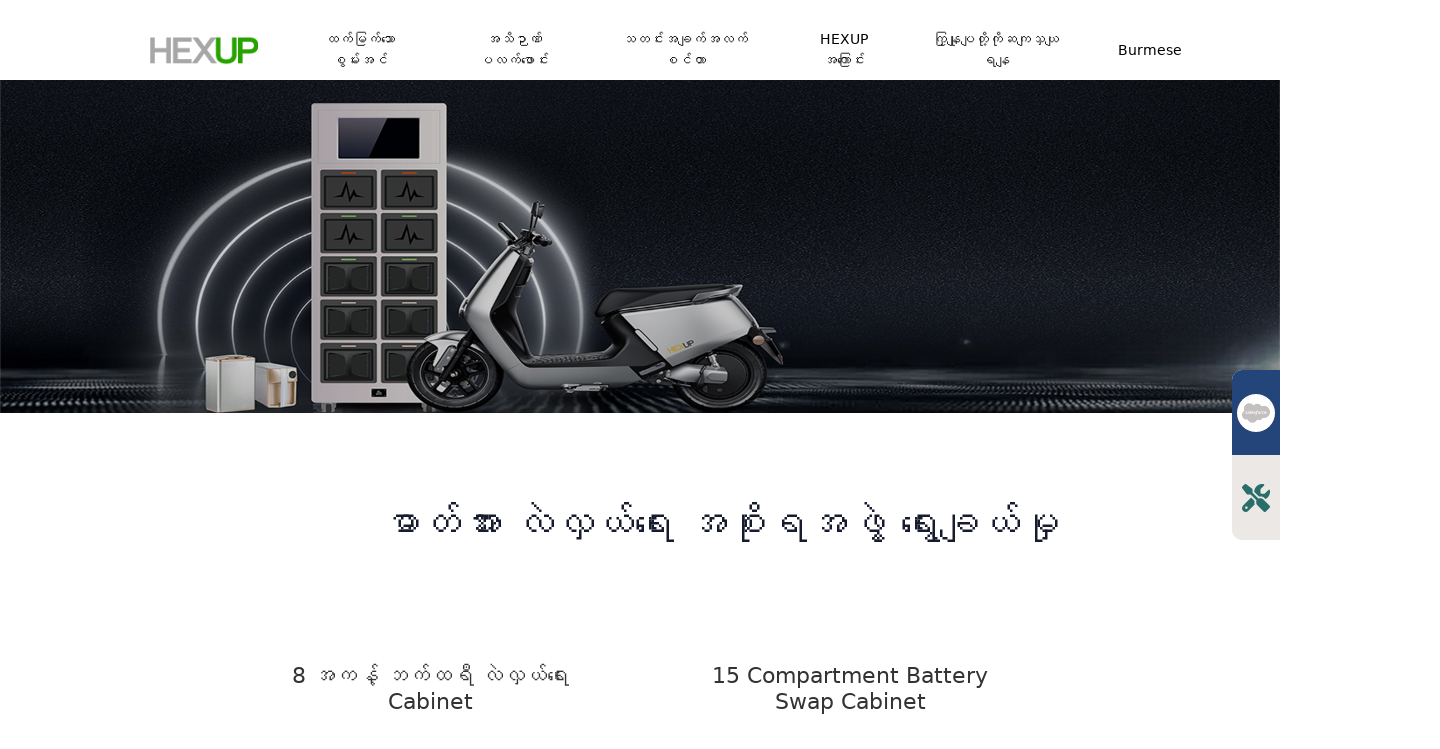

--- FILE ---
content_type: text/css; charset=utf-8
request_url: https://www.hexup.tech/_nuxt/entry.CiC_aLrr.css
body_size: 340
content:
*{margin:0;padding:0}a{text-decoration:none!important}li{list-style:none}.collapse{visibility:visible}.wrapper{min-width:1200px}@media screen and (max-width:640px){.wrapper{min-width:auto}.banner-bottom{height:200px}.banner-bottom img{height:200px;left:50%;-o-object-fit:cover;object-fit:cover;-o-object-position:center;object-position:center;position:absolute;top:50%;transform:translate(-50%,-50%)}.banner-bottom h1{font-size:24px;padding:0 30px}}


--- FILE ---
content_type: text/css; charset=utf-8
request_url: https://www.hexup.tech/_nuxt/Banner.B-wAIQFB.css
body_size: 324
content:
.banner{position:relative}.banner img,.banner video{filter:brightness(.8);width:100%}.banner .banner-txt-box{color:#fff;left:50%;position:absolute;text-align:center;top:50%;transform:translate(-50%,-50%)}@media screen and (max-width:640px){.banner{height:250px}.banner img,.banner video{left:0;-o-object-fit:cover;object-fit:cover;-o-object-position:center;object-position:center;position:absolute;top:30px}.banner h1{font-size:20px}}


--- FILE ---
content_type: text/css; charset=utf-8
request_url: https://www.hexup.tech/_nuxt/index.-JMdlRhi.css
body_size: 526
content:
@charset "UTF-8";.detail:hover~.cover[data-v-e3b09029]{display:block}.cover[data-v-e3b09029]{background:#0009;border-radius:10px;display:none;font-size:14px;height:100%;padding:40px 35px;position:absolute;text-align:left;width:100%;z-index:2}.cover[data-v-e3b09029]:hover{display:block}.cover li[data-v-e3b09029]{margin-bottom:10px;padding-left:15px;position:relative}.cover li[data-v-e3b09029]:before{content:"·";display:block;left:0;position:absolute}@keyframes blink-e3b09029{0%{opacity:1}50%{opacity:0}to{opacity:1}}.animate-blink[data-v-e3b09029]{animation:blink-e3b09029 1s infinite}[data-v-e3b09029]::-webkit-scrollbar{width:0}


--- FILE ---
content_type: text/css; charset=utf-8
request_url: https://www.hexup.tech/_nuxt/AppHeader.C29MSESP.css
body_size: 35660
content:
@charset "UTF-8";/*!
 * Bootstrap  v5.3.3 (https://getbootstrap.com/)
 * Copyright 2011-2024 The Bootstrap Authors
 * Licensed under MIT (https://github.com/twbs/bootstrap/blob/main/LICENSE)
 */[data-v-388e095f]:root,[data-bs-theme=light][data-v-388e095f]{--bs-blue:#0d6efd;--bs-indigo:#6610f2;--bs-purple:#6f42c1;--bs-pink:#d63384;--bs-red:#dc3545;--bs-orange:#fd7e14;--bs-yellow:#ffc107;--bs-green:#198754;--bs-teal:#20c997;--bs-cyan:#0dcaf0;--bs-black:#000;--bs-white:#fff;--bs-gray:#6c757d;--bs-gray-dark:#343a40;--bs-gray-100:#f8f9fa;--bs-gray-200:#e9ecef;--bs-gray-300:#dee2e6;--bs-gray-400:#ced4da;--bs-gray-500:#adb5bd;--bs-gray-600:#6c757d;--bs-gray-700:#495057;--bs-gray-800:#343a40;--bs-gray-900:#212529;--bs-primary:#0d6efd;--bs-secondary:#6c757d;--bs-success:#198754;--bs-info:#0dcaf0;--bs-warning:#ffc107;--bs-danger:#dc3545;--bs-light:#f8f9fa;--bs-dark:#212529;--bs-primary-rgb:13,110,253;--bs-secondary-rgb:108,117,125;--bs-success-rgb:25,135,84;--bs-info-rgb:13,202,240;--bs-warning-rgb:255,193,7;--bs-danger-rgb:220,53,69;--bs-light-rgb:248,249,250;--bs-dark-rgb:33,37,41;--bs-primary-text-emphasis:#052c65;--bs-secondary-text-emphasis:#2b2f32;--bs-success-text-emphasis:#0a3622;--bs-info-text-emphasis:#055160;--bs-warning-text-emphasis:#664d03;--bs-danger-text-emphasis:#58151c;--bs-light-text-emphasis:#495057;--bs-dark-text-emphasis:#495057;--bs-primary-bg-subtle:#cfe2ff;--bs-secondary-bg-subtle:#e2e3e5;--bs-success-bg-subtle:#d1e7dd;--bs-info-bg-subtle:#cff4fc;--bs-warning-bg-subtle:#fff3cd;--bs-danger-bg-subtle:#f8d7da;--bs-light-bg-subtle:#fcfcfd;--bs-dark-bg-subtle:#ced4da;--bs-primary-border-subtle:#9ec5fe;--bs-secondary-border-subtle:#c4c8cb;--bs-success-border-subtle:#a3cfbb;--bs-info-border-subtle:#9eeaf9;--bs-warning-border-subtle:#ffe69c;--bs-danger-border-subtle:#f1aeb5;--bs-light-border-subtle:#e9ecef;--bs-dark-border-subtle:#adb5bd;--bs-white-rgb:255,255,255;--bs-black-rgb:0,0,0;--bs-font-sans-serif:system-ui,-apple-system,"Segoe UI",Roboto,"Helvetica Neue","Noto Sans","Liberation Sans",Arial,sans-serif,"Apple Color Emoji","Segoe UI Emoji","Segoe UI Symbol","Noto Color Emoji";--bs-font-monospace:SFMono-Regular,Menlo,Monaco,Consolas,"Liberation Mono","Courier New",monospace;--bs-gradient:linear-gradient(180deg,hsla(0,0%,100%,.15),hsla(0,0%,100%,0));--bs-body-font-family:var(--bs-font-sans-serif);--bs-body-font-size:1rem;--bs-body-font-weight:400;--bs-body-line-height:1.5;--bs-body-color:#212529;--bs-body-color-rgb:33,37,41;--bs-body-bg:#fff;--bs-body-bg-rgb:255,255,255;--bs-emphasis-color:#000;--bs-emphasis-color-rgb:0,0,0;--bs-secondary-color:rgba(33,37,41,.75);--bs-secondary-color-rgb:33,37,41;--bs-secondary-bg:#e9ecef;--bs-secondary-bg-rgb:233,236,239;--bs-tertiary-color:rgba(33,37,41,.5);--bs-tertiary-color-rgb:33,37,41;--bs-tertiary-bg:#f8f9fa;--bs-tertiary-bg-rgb:248,249,250;--bs-heading-color:inherit;--bs-link-color:#0d6efd;--bs-link-color-rgb:13,110,253;--bs-link-decoration:underline;--bs-link-hover-color:#0a58ca;--bs-link-hover-color-rgb:10,88,202;--bs-code-color:#d63384;--bs-highlight-color:#212529;--bs-highlight-bg:#fff3cd;--bs-border-width:1px;--bs-border-style:solid;--bs-border-color:#dee2e6;--bs-border-color-translucent:rgba(0,0,0,.175);--bs-border-radius:.375rem;--bs-border-radius-sm:.25rem;--bs-border-radius-lg:.5rem;--bs-border-radius-xl:1rem;--bs-border-radius-xxl:2rem;--bs-border-radius-2xl:var(--bs-border-radius-xxl);--bs-border-radius-pill:50rem;--bs-box-shadow:0 .5rem 1rem rgba(0,0,0,.15);--bs-box-shadow-sm:0 .125rem .25rem rgba(0,0,0,.075);--bs-box-shadow-lg:0 1rem 3rem rgba(0,0,0,.175);--bs-box-shadow-inset:inset 0 1px 2px rgba(0,0,0,.075);--bs-focus-ring-width:.25rem;--bs-focus-ring-opacity:.25;--bs-focus-ring-color:rgba(13,110,253,.25);--bs-form-valid-color:#198754;--bs-form-valid-border-color:#198754;--bs-form-invalid-color:#dc3545;--bs-form-invalid-border-color:#dc3545}[data-bs-theme=dark][data-v-388e095f]{color-scheme:dark;--bs-body-color:#dee2e6;--bs-body-color-rgb:222,226,230;--bs-body-bg:#212529;--bs-body-bg-rgb:33,37,41;--bs-emphasis-color:#fff;--bs-emphasis-color-rgb:255,255,255;--bs-secondary-color:rgba(222,226,230,.75);--bs-secondary-color-rgb:222,226,230;--bs-secondary-bg:#343a40;--bs-secondary-bg-rgb:52,58,64;--bs-tertiary-color:rgba(222,226,230,.5);--bs-tertiary-color-rgb:222,226,230;--bs-tertiary-bg:#2b3035;--bs-tertiary-bg-rgb:43,48,53;--bs-primary-text-emphasis:#6ea8fe;--bs-secondary-text-emphasis:#a7acb1;--bs-success-text-emphasis:#75b798;--bs-info-text-emphasis:#6edff6;--bs-warning-text-emphasis:#ffda6a;--bs-danger-text-emphasis:#ea868f;--bs-light-text-emphasis:#f8f9fa;--bs-dark-text-emphasis:#dee2e6;--bs-primary-bg-subtle:#031633;--bs-secondary-bg-subtle:#161719;--bs-success-bg-subtle:#051b11;--bs-info-bg-subtle:#032830;--bs-warning-bg-subtle:#332701;--bs-danger-bg-subtle:#2c0b0e;--bs-light-bg-subtle:#343a40;--bs-dark-bg-subtle:#1a1d20;--bs-primary-border-subtle:#084298;--bs-secondary-border-subtle:#41464b;--bs-success-border-subtle:#0f5132;--bs-info-border-subtle:#087990;--bs-warning-border-subtle:#997404;--bs-danger-border-subtle:#842029;--bs-light-border-subtle:#495057;--bs-dark-border-subtle:#343a40;--bs-heading-color:inherit;--bs-link-color:#6ea8fe;--bs-link-hover-color:#8bb9fe;--bs-link-color-rgb:110,168,254;--bs-link-hover-color-rgb:139,185,254;--bs-code-color:#e685b5;--bs-highlight-color:#dee2e6;--bs-highlight-bg:#664d03;--bs-border-color:#495057;--bs-border-color-translucent:hsla(0,0%,100%,.15);--bs-form-valid-color:#75b798;--bs-form-valid-border-color:#75b798;--bs-form-invalid-color:#ea868f;--bs-form-invalid-border-color:#ea868f}*[data-v-388e095f],[data-v-388e095f]:after,[data-v-388e095f]:before{box-sizing:border-box}@media (prefers-reduced-motion:no-preference){[data-v-388e095f]:root{scroll-behavior:smooth}}body[data-v-388e095f]{background-color:#fff;background-color:var(--bs-body-bg);color:#212529;color:var(--bs-body-color);font-family:system-ui,-apple-system,Segoe UI,Roboto,Helvetica Neue,Noto Sans,Liberation Sans,Arial,sans-serif,Apple Color Emoji,Segoe UI Emoji,Segoe UI Symbol,Noto Color Emoji;font-family:var(--bs-body-font-family);font-size:1rem;font-size:var(--bs-body-font-size);font-weight:400;font-weight:var(--bs-body-font-weight);line-height:1.5;line-height:var(--bs-body-line-height);margin:0;text-align:var(--bs-body-text-align);-webkit-text-size-adjust:100%;-webkit-tap-highlight-color:transparent}hr[data-v-388e095f]{border:0;border-top:1px solid;border-top:var(--bs-border-width) solid;color:inherit;margin:1rem 0;opacity:.25}.h1[data-v-388e095f],.h2[data-v-388e095f],.h3[data-v-388e095f],.h4[data-v-388e095f],.h5[data-v-388e095f],.h6[data-v-388e095f],h1[data-v-388e095f],h2[data-v-388e095f],h3[data-v-388e095f],h4[data-v-388e095f],h5[data-v-388e095f],h6[data-v-388e095f]{color:inherit;color:var(--bs-heading-color);font-weight:500;line-height:1.2;margin-bottom:.5rem;margin-top:0}.h1[data-v-388e095f],h1[data-v-388e095f]{font-size:calc(1.375rem + 1.5vw)}@media (min-width:1200px){.h1[data-v-388e095f],h1[data-v-388e095f]{font-size:2.5rem}}.h2[data-v-388e095f],h2[data-v-388e095f]{font-size:calc(1.325rem + .9vw)}@media (min-width:1200px){.h2[data-v-388e095f],h2[data-v-388e095f]{font-size:2rem}}.h3[data-v-388e095f],h3[data-v-388e095f]{font-size:calc(1.3rem + .6vw)}@media (min-width:1200px){.h3[data-v-388e095f],h3[data-v-388e095f]{font-size:1.75rem}}.h4[data-v-388e095f],h4[data-v-388e095f]{font-size:calc(1.275rem + .3vw)}@media (min-width:1200px){.h4[data-v-388e095f],h4[data-v-388e095f]{font-size:1.5rem}}.h5[data-v-388e095f],h5[data-v-388e095f]{font-size:1.25rem}.h6[data-v-388e095f],h6[data-v-388e095f]{font-size:1rem}p[data-v-388e095f]{margin-bottom:1rem;margin-top:0}abbr[title][data-v-388e095f]{cursor:help;-webkit-text-decoration:underline dotted;text-decoration:underline dotted;-webkit-text-decoration-skip-ink:none;text-decoration-skip-ink:none}address[data-v-388e095f]{font-style:normal;line-height:inherit;margin-bottom:1rem}ol[data-v-388e095f],ul[data-v-388e095f]{padding-left:2rem}dl[data-v-388e095f],ol[data-v-388e095f],ul[data-v-388e095f]{margin-bottom:1rem;margin-top:0}ol ol[data-v-388e095f],ol ul[data-v-388e095f],ul ol[data-v-388e095f],ul ul[data-v-388e095f]{margin-bottom:0}dt[data-v-388e095f]{font-weight:700}dd[data-v-388e095f]{margin-bottom:.5rem;margin-left:0}blockquote[data-v-388e095f]{margin:0 0 1rem}b[data-v-388e095f],strong[data-v-388e095f]{font-weight:bolder}.small[data-v-388e095f],small[data-v-388e095f]{font-size:.875em}.mark[data-v-388e095f],mark[data-v-388e095f]{background-color:#fff3cd;background-color:var(--bs-highlight-bg);color:#212529;color:var(--bs-highlight-color);padding:.1875em}sub[data-v-388e095f],sup[data-v-388e095f]{font-size:.75em;line-height:0;position:relative;vertical-align:baseline}sub[data-v-388e095f]{bottom:-.25em}sup[data-v-388e095f]{top:-.5em}a[data-v-388e095f]{color:#0d6efd;color:rgba(var(--bs-link-color-rgb),var(--bs-link-opacity,1));text-decoration:underline}a[data-v-388e095f]:hover{--bs-link-color-rgb:var(--bs-link-hover-color-rgb)}a[data-v-388e095f]:not([href]):not([class]),a[data-v-388e095f]:not([href]):not([class]):hover{color:inherit;text-decoration:none}code[data-v-388e095f],kbd[data-v-388e095f],pre[data-v-388e095f],samp[data-v-388e095f]{font-family:SFMono-Regular,Menlo,Monaco,Consolas,Liberation Mono,Courier New,monospace;font-family:var(--bs-font-monospace);font-size:1em}pre[data-v-388e095f]{display:block;font-size:.875em;margin-bottom:1rem;margin-top:0;overflow:auto}pre code[data-v-388e095f]{color:inherit;font-size:inherit;word-break:normal}code[data-v-388e095f]{color:#d63384;color:var(--bs-code-color);font-size:.875em;word-wrap:break-word}a>code[data-v-388e095f]{color:inherit}kbd[data-v-388e095f]{background-color:#212529;background-color:var(--bs-body-color);border-radius:.25rem;color:#fff;color:var(--bs-body-bg);font-size:.875em;padding:.1875rem .375rem}kbd kbd[data-v-388e095f]{font-size:1em;padding:0}figure[data-v-388e095f]{margin:0 0 1rem}img[data-v-388e095f],svg[data-v-388e095f]{vertical-align:middle}table[data-v-388e095f]{border-collapse:collapse;caption-side:bottom}caption[data-v-388e095f]{color:#212529bf;color:var(--bs-secondary-color);padding-bottom:.5rem;padding-top:.5rem;text-align:left}th[data-v-388e095f]{text-align:inherit;text-align:-webkit-match-parent}tbody[data-v-388e095f],td[data-v-388e095f],tfoot[data-v-388e095f],th[data-v-388e095f],thead[data-v-388e095f],tr[data-v-388e095f]{border:0 solid;border-color:inherit}label[data-v-388e095f]{display:inline-block}button[data-v-388e095f]{border-radius:0}button[data-v-388e095f]:focus:not(:focus-visible){outline:0}button[data-v-388e095f],input[data-v-388e095f],optgroup[data-v-388e095f],select[data-v-388e095f],textarea[data-v-388e095f]{font-family:inherit;font-size:inherit;line-height:inherit;margin:0}button[data-v-388e095f],select[data-v-388e095f]{text-transform:none}[role=button][data-v-388e095f]{cursor:pointer}select[data-v-388e095f]{word-wrap:normal}select[data-v-388e095f]:disabled{opacity:1}[list][data-v-388e095f]:not([type=date]):not([type=datetime-local]):not([type=month]):not([type=week]):not([type=time])::-webkit-calendar-picker-indicator{display:none!important}[type=button][data-v-388e095f],[type=reset][data-v-388e095f],[type=submit][data-v-388e095f],button[data-v-388e095f]{-webkit-appearance:button}[type=button][data-v-388e095f]:not(:disabled),[type=reset][data-v-388e095f]:not(:disabled),[type=submit][data-v-388e095f]:not(:disabled),button[data-v-388e095f]:not(:disabled){cursor:pointer}[data-v-388e095f]::-moz-focus-inner{border-style:none;padding:0}textarea[data-v-388e095f]{resize:vertical}fieldset[data-v-388e095f]{border:0;margin:0;min-width:0;padding:0}legend[data-v-388e095f]{float:left;font-size:calc(1.275rem + .3vw);line-height:inherit;margin-bottom:.5rem;padding:0;width:100%}@media (min-width:1200px){legend[data-v-388e095f]{font-size:1.5rem}}legend+*[data-v-388e095f]{clear:left}[data-v-388e095f]::-webkit-datetime-edit-day-field,[data-v-388e095f]::-webkit-datetime-edit-fields-wrapper,[data-v-388e095f]::-webkit-datetime-edit-hour-field,[data-v-388e095f]::-webkit-datetime-edit-minute,[data-v-388e095f]::-webkit-datetime-edit-month-field,[data-v-388e095f]::-webkit-datetime-edit-text,[data-v-388e095f]::-webkit-datetime-edit-year-field{padding:0}[data-v-388e095f]::-webkit-inner-spin-button{height:auto}[type=search][data-v-388e095f]{-webkit-appearance:textfield;outline-offset:-2px}[data-v-388e095f]::-webkit-search-decoration{-webkit-appearance:none}[data-v-388e095f]::-webkit-color-swatch-wrapper{padding:0}[data-v-388e095f]::file-selector-button{-webkit-appearance:button;font:inherit}output[data-v-388e095f]{display:inline-block}iframe[data-v-388e095f]{border:0}summary[data-v-388e095f]{cursor:pointer;display:list-item}progress[data-v-388e095f]{vertical-align:baseline}[hidden][data-v-388e095f]{display:none!important}.lead[data-v-388e095f]{font-size:1.25rem;font-weight:300}.display-1[data-v-388e095f]{font-size:calc(1.625rem + 4.5vw);font-weight:300;line-height:1.2}@media (min-width:1200px){.display-1[data-v-388e095f]{font-size:5rem}}.display-2[data-v-388e095f]{font-size:calc(1.575rem + 3.9vw);font-weight:300;line-height:1.2}@media (min-width:1200px){.display-2[data-v-388e095f]{font-size:4.5rem}}.display-3[data-v-388e095f]{font-size:calc(1.525rem + 3.3vw);font-weight:300;line-height:1.2}@media (min-width:1200px){.display-3[data-v-388e095f]{font-size:4rem}}.display-4[data-v-388e095f]{font-size:calc(1.475rem + 2.7vw);font-weight:300;line-height:1.2}@media (min-width:1200px){.display-4[data-v-388e095f]{font-size:3.5rem}}.display-5[data-v-388e095f]{font-size:calc(1.425rem + 2.1vw);font-weight:300;line-height:1.2}@media (min-width:1200px){.display-5[data-v-388e095f]{font-size:3rem}}.display-6[data-v-388e095f]{font-size:calc(1.375rem + 1.5vw);font-weight:300;line-height:1.2}@media (min-width:1200px){.display-6[data-v-388e095f]{font-size:2.5rem}}.list-inline[data-v-388e095f],.list-unstyled[data-v-388e095f]{list-style:none;padding-left:0}.list-inline-item[data-v-388e095f]{display:inline-block}.list-inline-item[data-v-388e095f]:not(:last-child){margin-right:.5rem}.initialism[data-v-388e095f]{font-size:.875em;text-transform:uppercase}.blockquote[data-v-388e095f]{font-size:1.25rem;margin-bottom:1rem}.blockquote[data-v-388e095f]>:last-child{margin-bottom:0}.blockquote-footer[data-v-388e095f]{color:#6c757d;font-size:.875em;margin-bottom:1rem;margin-top:-1rem}.blockquote-footer[data-v-388e095f]:before{content:"— "}.img-fluid[data-v-388e095f],.img-thumbnail[data-v-388e095f]{height:auto;max-width:100%}.img-thumbnail[data-v-388e095f]{background-color:#fff;background-color:var(--bs-body-bg);border:1px solid #dee2e6;border:var(--bs-border-width) solid var(--bs-border-color);border-radius:.375rem;border-radius:var(--bs-border-radius);padding:.25rem}.figure[data-v-388e095f]{display:inline-block}.figure-img[data-v-388e095f]{line-height:1;margin-bottom:.5rem}.figure-caption[data-v-388e095f]{color:#212529bf;color:var(--bs-secondary-color);font-size:.875em}.container[data-v-388e095f],.container-fluid[data-v-388e095f],.container-lg[data-v-388e095f],.container-md[data-v-388e095f],.container-sm[data-v-388e095f],.container-xl[data-v-388e095f],.container-xxl[data-v-388e095f]{--bs-gutter-x:1.5rem;--bs-gutter-y:0;margin-left:auto;margin-right:auto;padding-left:.75rem;padding-left:calc(var(--bs-gutter-x)*.5);padding-right:.75rem;padding-right:calc(var(--bs-gutter-x)*.5);width:100%}@media (min-width:576px){.container[data-v-388e095f],.container-sm[data-v-388e095f]{max-width:540px}}@media (min-width:768px){.container[data-v-388e095f],.container-md[data-v-388e095f],.container-sm[data-v-388e095f]{max-width:720px}}@media (min-width:992px){.container[data-v-388e095f],.container-lg[data-v-388e095f],.container-md[data-v-388e095f],.container-sm[data-v-388e095f]{max-width:960px}}@media (min-width:1200px){.container[data-v-388e095f],.container-lg[data-v-388e095f],.container-md[data-v-388e095f],.container-sm[data-v-388e095f],.container-xl[data-v-388e095f]{max-width:1140px}}@media (min-width:1400px){.container[data-v-388e095f],.container-lg[data-v-388e095f],.container-md[data-v-388e095f],.container-sm[data-v-388e095f],.container-xl[data-v-388e095f],.container-xxl[data-v-388e095f]{max-width:1320px}}[data-v-388e095f]:root{--bs-breakpoint-xs:0;--bs-breakpoint-sm:576px;--bs-breakpoint-md:768px;--bs-breakpoint-lg:992px;--bs-breakpoint-xl:1200px;--bs-breakpoint-xxl:1400px}.row[data-v-388e095f]{--bs-gutter-x:1.5rem;--bs-gutter-y:0;display:flex;flex-wrap:wrap;margin-left:-.75rem;margin-left:calc(var(--bs-gutter-x)*-.5);margin-right:-.75rem;margin-right:calc(var(--bs-gutter-x)*-.5);margin-top:0;margin-top:calc(var(--bs-gutter-y)*-1)}.row>*[data-v-388e095f]{flex-shrink:0;margin-top:var(--bs-gutter-y);max-width:100%;padding-left:calc(var(--bs-gutter-x)*.5);padding-right:calc(var(--bs-gutter-x)*.5);width:100%}.col[data-v-388e095f]{flex:1 0 0%}.row-cols-auto>*[data-v-388e095f]{flex:0 0 auto;width:auto}.row-cols-1>*[data-v-388e095f]{flex:0 0 auto;width:100%}.row-cols-2>*[data-v-388e095f]{flex:0 0 auto;width:50%}.row-cols-3>*[data-v-388e095f]{flex:0 0 auto;width:33.33333333%}.row-cols-4>*[data-v-388e095f]{flex:0 0 auto;width:25%}.row-cols-5>*[data-v-388e095f]{flex:0 0 auto;width:20%}.row-cols-6>*[data-v-388e095f]{flex:0 0 auto;width:16.66666667%}.col-auto[data-v-388e095f]{flex:0 0 auto;width:auto}.col-1[data-v-388e095f]{flex:0 0 auto;width:8.33333333%}.col-2[data-v-388e095f]{flex:0 0 auto;width:16.66666667%}.col-3[data-v-388e095f]{flex:0 0 auto;width:25%}.col-4[data-v-388e095f]{flex:0 0 auto;width:33.33333333%}.col-5[data-v-388e095f]{flex:0 0 auto;width:41.66666667%}.col-6[data-v-388e095f]{flex:0 0 auto;width:50%}.col-7[data-v-388e095f]{flex:0 0 auto;width:58.33333333%}.col-8[data-v-388e095f]{flex:0 0 auto;width:66.66666667%}.col-9[data-v-388e095f]{flex:0 0 auto;width:75%}.col-10[data-v-388e095f]{flex:0 0 auto;width:83.33333333%}.col-11[data-v-388e095f]{flex:0 0 auto;width:91.66666667%}.col-12[data-v-388e095f]{flex:0 0 auto;width:100%}.offset-1[data-v-388e095f]{margin-left:8.33333333%}.offset-2[data-v-388e095f]{margin-left:16.66666667%}.offset-3[data-v-388e095f]{margin-left:25%}.offset-4[data-v-388e095f]{margin-left:33.33333333%}.offset-5[data-v-388e095f]{margin-left:41.66666667%}.offset-6[data-v-388e095f]{margin-left:50%}.offset-7[data-v-388e095f]{margin-left:58.33333333%}.offset-8[data-v-388e095f]{margin-left:66.66666667%}.offset-9[data-v-388e095f]{margin-left:75%}.offset-10[data-v-388e095f]{margin-left:83.33333333%}.offset-11[data-v-388e095f]{margin-left:91.66666667%}.g-0[data-v-388e095f],.gx-0[data-v-388e095f]{--bs-gutter-x:0}.g-0[data-v-388e095f],.gy-0[data-v-388e095f]{--bs-gutter-y:0}.g-1[data-v-388e095f],.gx-1[data-v-388e095f]{--bs-gutter-x:.25rem}.g-1[data-v-388e095f],.gy-1[data-v-388e095f]{--bs-gutter-y:.25rem}.g-2[data-v-388e095f],.gx-2[data-v-388e095f]{--bs-gutter-x:.5rem}.g-2[data-v-388e095f],.gy-2[data-v-388e095f]{--bs-gutter-y:.5rem}.g-3[data-v-388e095f],.gx-3[data-v-388e095f]{--bs-gutter-x:1rem}.g-3[data-v-388e095f],.gy-3[data-v-388e095f]{--bs-gutter-y:1rem}.g-4[data-v-388e095f],.gx-4[data-v-388e095f]{--bs-gutter-x:1.5rem}.g-4[data-v-388e095f],.gy-4[data-v-388e095f]{--bs-gutter-y:1.5rem}.g-5[data-v-388e095f],.gx-5[data-v-388e095f]{--bs-gutter-x:3rem}.g-5[data-v-388e095f],.gy-5[data-v-388e095f]{--bs-gutter-y:3rem}@media (min-width:576px){.col-sm[data-v-388e095f]{flex:1 0 0%}.row-cols-sm-auto>*[data-v-388e095f]{flex:0 0 auto;width:auto}.row-cols-sm-1>*[data-v-388e095f]{flex:0 0 auto;width:100%}.row-cols-sm-2>*[data-v-388e095f]{flex:0 0 auto;width:50%}.row-cols-sm-3>*[data-v-388e095f]{flex:0 0 auto;width:33.33333333%}.row-cols-sm-4>*[data-v-388e095f]{flex:0 0 auto;width:25%}.row-cols-sm-5>*[data-v-388e095f]{flex:0 0 auto;width:20%}.row-cols-sm-6>*[data-v-388e095f]{flex:0 0 auto;width:16.66666667%}.col-sm-auto[data-v-388e095f]{flex:0 0 auto;width:auto}.col-sm-1[data-v-388e095f]{flex:0 0 auto;width:8.33333333%}.col-sm-2[data-v-388e095f]{flex:0 0 auto;width:16.66666667%}.col-sm-3[data-v-388e095f]{flex:0 0 auto;width:25%}.col-sm-4[data-v-388e095f]{flex:0 0 auto;width:33.33333333%}.col-sm-5[data-v-388e095f]{flex:0 0 auto;width:41.66666667%}.col-sm-6[data-v-388e095f]{flex:0 0 auto;width:50%}.col-sm-7[data-v-388e095f]{flex:0 0 auto;width:58.33333333%}.col-sm-8[data-v-388e095f]{flex:0 0 auto;width:66.66666667%}.col-sm-9[data-v-388e095f]{flex:0 0 auto;width:75%}.col-sm-10[data-v-388e095f]{flex:0 0 auto;width:83.33333333%}.col-sm-11[data-v-388e095f]{flex:0 0 auto;width:91.66666667%}.col-sm-12[data-v-388e095f]{flex:0 0 auto;width:100%}.offset-sm-0[data-v-388e095f]{margin-left:0}.offset-sm-1[data-v-388e095f]{margin-left:8.33333333%}.offset-sm-2[data-v-388e095f]{margin-left:16.66666667%}.offset-sm-3[data-v-388e095f]{margin-left:25%}.offset-sm-4[data-v-388e095f]{margin-left:33.33333333%}.offset-sm-5[data-v-388e095f]{margin-left:41.66666667%}.offset-sm-6[data-v-388e095f]{margin-left:50%}.offset-sm-7[data-v-388e095f]{margin-left:58.33333333%}.offset-sm-8[data-v-388e095f]{margin-left:66.66666667%}.offset-sm-9[data-v-388e095f]{margin-left:75%}.offset-sm-10[data-v-388e095f]{margin-left:83.33333333%}.offset-sm-11[data-v-388e095f]{margin-left:91.66666667%}.g-sm-0[data-v-388e095f],.gx-sm-0[data-v-388e095f]{--bs-gutter-x:0}.g-sm-0[data-v-388e095f],.gy-sm-0[data-v-388e095f]{--bs-gutter-y:0}.g-sm-1[data-v-388e095f],.gx-sm-1[data-v-388e095f]{--bs-gutter-x:.25rem}.g-sm-1[data-v-388e095f],.gy-sm-1[data-v-388e095f]{--bs-gutter-y:.25rem}.g-sm-2[data-v-388e095f],.gx-sm-2[data-v-388e095f]{--bs-gutter-x:.5rem}.g-sm-2[data-v-388e095f],.gy-sm-2[data-v-388e095f]{--bs-gutter-y:.5rem}.g-sm-3[data-v-388e095f],.gx-sm-3[data-v-388e095f]{--bs-gutter-x:1rem}.g-sm-3[data-v-388e095f],.gy-sm-3[data-v-388e095f]{--bs-gutter-y:1rem}.g-sm-4[data-v-388e095f],.gx-sm-4[data-v-388e095f]{--bs-gutter-x:1.5rem}.g-sm-4[data-v-388e095f],.gy-sm-4[data-v-388e095f]{--bs-gutter-y:1.5rem}.g-sm-5[data-v-388e095f],.gx-sm-5[data-v-388e095f]{--bs-gutter-x:3rem}.g-sm-5[data-v-388e095f],.gy-sm-5[data-v-388e095f]{--bs-gutter-y:3rem}}@media (min-width:768px){.col-md[data-v-388e095f]{flex:1 0 0%}.row-cols-md-auto>*[data-v-388e095f]{flex:0 0 auto;width:auto}.row-cols-md-1>*[data-v-388e095f]{flex:0 0 auto;width:100%}.row-cols-md-2>*[data-v-388e095f]{flex:0 0 auto;width:50%}.row-cols-md-3>*[data-v-388e095f]{flex:0 0 auto;width:33.33333333%}.row-cols-md-4>*[data-v-388e095f]{flex:0 0 auto;width:25%}.row-cols-md-5>*[data-v-388e095f]{flex:0 0 auto;width:20%}.row-cols-md-6>*[data-v-388e095f]{flex:0 0 auto;width:16.66666667%}.col-md-auto[data-v-388e095f]{flex:0 0 auto;width:auto}.col-md-1[data-v-388e095f]{flex:0 0 auto;width:8.33333333%}.col-md-2[data-v-388e095f]{flex:0 0 auto;width:16.66666667%}.col-md-3[data-v-388e095f]{flex:0 0 auto;width:25%}.col-md-4[data-v-388e095f]{flex:0 0 auto;width:33.33333333%}.col-md-5[data-v-388e095f]{flex:0 0 auto;width:41.66666667%}.col-md-6[data-v-388e095f]{flex:0 0 auto;width:50%}.col-md-7[data-v-388e095f]{flex:0 0 auto;width:58.33333333%}.col-md-8[data-v-388e095f]{flex:0 0 auto;width:66.66666667%}.col-md-9[data-v-388e095f]{flex:0 0 auto;width:75%}.col-md-10[data-v-388e095f]{flex:0 0 auto;width:83.33333333%}.col-md-11[data-v-388e095f]{flex:0 0 auto;width:91.66666667%}.col-md-12[data-v-388e095f]{flex:0 0 auto;width:100%}.offset-md-0[data-v-388e095f]{margin-left:0}.offset-md-1[data-v-388e095f]{margin-left:8.33333333%}.offset-md-2[data-v-388e095f]{margin-left:16.66666667%}.offset-md-3[data-v-388e095f]{margin-left:25%}.offset-md-4[data-v-388e095f]{margin-left:33.33333333%}.offset-md-5[data-v-388e095f]{margin-left:41.66666667%}.offset-md-6[data-v-388e095f]{margin-left:50%}.offset-md-7[data-v-388e095f]{margin-left:58.33333333%}.offset-md-8[data-v-388e095f]{margin-left:66.66666667%}.offset-md-9[data-v-388e095f]{margin-left:75%}.offset-md-10[data-v-388e095f]{margin-left:83.33333333%}.offset-md-11[data-v-388e095f]{margin-left:91.66666667%}.g-md-0[data-v-388e095f],.gx-md-0[data-v-388e095f]{--bs-gutter-x:0}.g-md-0[data-v-388e095f],.gy-md-0[data-v-388e095f]{--bs-gutter-y:0}.g-md-1[data-v-388e095f],.gx-md-1[data-v-388e095f]{--bs-gutter-x:.25rem}.g-md-1[data-v-388e095f],.gy-md-1[data-v-388e095f]{--bs-gutter-y:.25rem}.g-md-2[data-v-388e095f],.gx-md-2[data-v-388e095f]{--bs-gutter-x:.5rem}.g-md-2[data-v-388e095f],.gy-md-2[data-v-388e095f]{--bs-gutter-y:.5rem}.g-md-3[data-v-388e095f],.gx-md-3[data-v-388e095f]{--bs-gutter-x:1rem}.g-md-3[data-v-388e095f],.gy-md-3[data-v-388e095f]{--bs-gutter-y:1rem}.g-md-4[data-v-388e095f],.gx-md-4[data-v-388e095f]{--bs-gutter-x:1.5rem}.g-md-4[data-v-388e095f],.gy-md-4[data-v-388e095f]{--bs-gutter-y:1.5rem}.g-md-5[data-v-388e095f],.gx-md-5[data-v-388e095f]{--bs-gutter-x:3rem}.g-md-5[data-v-388e095f],.gy-md-5[data-v-388e095f]{--bs-gutter-y:3rem}}@media (min-width:992px){.col-lg[data-v-388e095f]{flex:1 0 0%}.row-cols-lg-auto>*[data-v-388e095f]{flex:0 0 auto;width:auto}.row-cols-lg-1>*[data-v-388e095f]{flex:0 0 auto;width:100%}.row-cols-lg-2>*[data-v-388e095f]{flex:0 0 auto;width:50%}.row-cols-lg-3>*[data-v-388e095f]{flex:0 0 auto;width:33.33333333%}.row-cols-lg-4>*[data-v-388e095f]{flex:0 0 auto;width:25%}.row-cols-lg-5>*[data-v-388e095f]{flex:0 0 auto;width:20%}.row-cols-lg-6>*[data-v-388e095f]{flex:0 0 auto;width:16.66666667%}.col-lg-auto[data-v-388e095f]{flex:0 0 auto;width:auto}.col-lg-1[data-v-388e095f]{flex:0 0 auto;width:8.33333333%}.col-lg-2[data-v-388e095f]{flex:0 0 auto;width:16.66666667%}.col-lg-3[data-v-388e095f]{flex:0 0 auto;width:25%}.col-lg-4[data-v-388e095f]{flex:0 0 auto;width:33.33333333%}.col-lg-5[data-v-388e095f]{flex:0 0 auto;width:41.66666667%}.col-lg-6[data-v-388e095f]{flex:0 0 auto;width:50%}.col-lg-7[data-v-388e095f]{flex:0 0 auto;width:58.33333333%}.col-lg-8[data-v-388e095f]{flex:0 0 auto;width:66.66666667%}.col-lg-9[data-v-388e095f]{flex:0 0 auto;width:75%}.col-lg-10[data-v-388e095f]{flex:0 0 auto;width:83.33333333%}.col-lg-11[data-v-388e095f]{flex:0 0 auto;width:91.66666667%}.col-lg-12[data-v-388e095f]{flex:0 0 auto;width:100%}.offset-lg-0[data-v-388e095f]{margin-left:0}.offset-lg-1[data-v-388e095f]{margin-left:8.33333333%}.offset-lg-2[data-v-388e095f]{margin-left:16.66666667%}.offset-lg-3[data-v-388e095f]{margin-left:25%}.offset-lg-4[data-v-388e095f]{margin-left:33.33333333%}.offset-lg-5[data-v-388e095f]{margin-left:41.66666667%}.offset-lg-6[data-v-388e095f]{margin-left:50%}.offset-lg-7[data-v-388e095f]{margin-left:58.33333333%}.offset-lg-8[data-v-388e095f]{margin-left:66.66666667%}.offset-lg-9[data-v-388e095f]{margin-left:75%}.offset-lg-10[data-v-388e095f]{margin-left:83.33333333%}.offset-lg-11[data-v-388e095f]{margin-left:91.66666667%}.g-lg-0[data-v-388e095f],.gx-lg-0[data-v-388e095f]{--bs-gutter-x:0}.g-lg-0[data-v-388e095f],.gy-lg-0[data-v-388e095f]{--bs-gutter-y:0}.g-lg-1[data-v-388e095f],.gx-lg-1[data-v-388e095f]{--bs-gutter-x:.25rem}.g-lg-1[data-v-388e095f],.gy-lg-1[data-v-388e095f]{--bs-gutter-y:.25rem}.g-lg-2[data-v-388e095f],.gx-lg-2[data-v-388e095f]{--bs-gutter-x:.5rem}.g-lg-2[data-v-388e095f],.gy-lg-2[data-v-388e095f]{--bs-gutter-y:.5rem}.g-lg-3[data-v-388e095f],.gx-lg-3[data-v-388e095f]{--bs-gutter-x:1rem}.g-lg-3[data-v-388e095f],.gy-lg-3[data-v-388e095f]{--bs-gutter-y:1rem}.g-lg-4[data-v-388e095f],.gx-lg-4[data-v-388e095f]{--bs-gutter-x:1.5rem}.g-lg-4[data-v-388e095f],.gy-lg-4[data-v-388e095f]{--bs-gutter-y:1.5rem}.g-lg-5[data-v-388e095f],.gx-lg-5[data-v-388e095f]{--bs-gutter-x:3rem}.g-lg-5[data-v-388e095f],.gy-lg-5[data-v-388e095f]{--bs-gutter-y:3rem}}@media (min-width:1200px){.col-xl[data-v-388e095f]{flex:1 0 0%}.row-cols-xl-auto>*[data-v-388e095f]{flex:0 0 auto;width:auto}.row-cols-xl-1>*[data-v-388e095f]{flex:0 0 auto;width:100%}.row-cols-xl-2>*[data-v-388e095f]{flex:0 0 auto;width:50%}.row-cols-xl-3>*[data-v-388e095f]{flex:0 0 auto;width:33.33333333%}.row-cols-xl-4>*[data-v-388e095f]{flex:0 0 auto;width:25%}.row-cols-xl-5>*[data-v-388e095f]{flex:0 0 auto;width:20%}.row-cols-xl-6>*[data-v-388e095f]{flex:0 0 auto;width:16.66666667%}.col-xl-auto[data-v-388e095f]{flex:0 0 auto;width:auto}.col-xl-1[data-v-388e095f]{flex:0 0 auto;width:8.33333333%}.col-xl-2[data-v-388e095f]{flex:0 0 auto;width:16.66666667%}.col-xl-3[data-v-388e095f]{flex:0 0 auto;width:25%}.col-xl-4[data-v-388e095f]{flex:0 0 auto;width:33.33333333%}.col-xl-5[data-v-388e095f]{flex:0 0 auto;width:41.66666667%}.col-xl-6[data-v-388e095f]{flex:0 0 auto;width:50%}.col-xl-7[data-v-388e095f]{flex:0 0 auto;width:58.33333333%}.col-xl-8[data-v-388e095f]{flex:0 0 auto;width:66.66666667%}.col-xl-9[data-v-388e095f]{flex:0 0 auto;width:75%}.col-xl-10[data-v-388e095f]{flex:0 0 auto;width:83.33333333%}.col-xl-11[data-v-388e095f]{flex:0 0 auto;width:91.66666667%}.col-xl-12[data-v-388e095f]{flex:0 0 auto;width:100%}.offset-xl-0[data-v-388e095f]{margin-left:0}.offset-xl-1[data-v-388e095f]{margin-left:8.33333333%}.offset-xl-2[data-v-388e095f]{margin-left:16.66666667%}.offset-xl-3[data-v-388e095f]{margin-left:25%}.offset-xl-4[data-v-388e095f]{margin-left:33.33333333%}.offset-xl-5[data-v-388e095f]{margin-left:41.66666667%}.offset-xl-6[data-v-388e095f]{margin-left:50%}.offset-xl-7[data-v-388e095f]{margin-left:58.33333333%}.offset-xl-8[data-v-388e095f]{margin-left:66.66666667%}.offset-xl-9[data-v-388e095f]{margin-left:75%}.offset-xl-10[data-v-388e095f]{margin-left:83.33333333%}.offset-xl-11[data-v-388e095f]{margin-left:91.66666667%}.g-xl-0[data-v-388e095f],.gx-xl-0[data-v-388e095f]{--bs-gutter-x:0}.g-xl-0[data-v-388e095f],.gy-xl-0[data-v-388e095f]{--bs-gutter-y:0}.g-xl-1[data-v-388e095f],.gx-xl-1[data-v-388e095f]{--bs-gutter-x:.25rem}.g-xl-1[data-v-388e095f],.gy-xl-1[data-v-388e095f]{--bs-gutter-y:.25rem}.g-xl-2[data-v-388e095f],.gx-xl-2[data-v-388e095f]{--bs-gutter-x:.5rem}.g-xl-2[data-v-388e095f],.gy-xl-2[data-v-388e095f]{--bs-gutter-y:.5rem}.g-xl-3[data-v-388e095f],.gx-xl-3[data-v-388e095f]{--bs-gutter-x:1rem}.g-xl-3[data-v-388e095f],.gy-xl-3[data-v-388e095f]{--bs-gutter-y:1rem}.g-xl-4[data-v-388e095f],.gx-xl-4[data-v-388e095f]{--bs-gutter-x:1.5rem}.g-xl-4[data-v-388e095f],.gy-xl-4[data-v-388e095f]{--bs-gutter-y:1.5rem}.g-xl-5[data-v-388e095f],.gx-xl-5[data-v-388e095f]{--bs-gutter-x:3rem}.g-xl-5[data-v-388e095f],.gy-xl-5[data-v-388e095f]{--bs-gutter-y:3rem}}@media (min-width:1400px){.col-xxl[data-v-388e095f]{flex:1 0 0%}.row-cols-xxl-auto>*[data-v-388e095f]{flex:0 0 auto;width:auto}.row-cols-xxl-1>*[data-v-388e095f]{flex:0 0 auto;width:100%}.row-cols-xxl-2>*[data-v-388e095f]{flex:0 0 auto;width:50%}.row-cols-xxl-3>*[data-v-388e095f]{flex:0 0 auto;width:33.33333333%}.row-cols-xxl-4>*[data-v-388e095f]{flex:0 0 auto;width:25%}.row-cols-xxl-5>*[data-v-388e095f]{flex:0 0 auto;width:20%}.row-cols-xxl-6>*[data-v-388e095f]{flex:0 0 auto;width:16.66666667%}.col-xxl-auto[data-v-388e095f]{flex:0 0 auto;width:auto}.col-xxl-1[data-v-388e095f]{flex:0 0 auto;width:8.33333333%}.col-xxl-2[data-v-388e095f]{flex:0 0 auto;width:16.66666667%}.col-xxl-3[data-v-388e095f]{flex:0 0 auto;width:25%}.col-xxl-4[data-v-388e095f]{flex:0 0 auto;width:33.33333333%}.col-xxl-5[data-v-388e095f]{flex:0 0 auto;width:41.66666667%}.col-xxl-6[data-v-388e095f]{flex:0 0 auto;width:50%}.col-xxl-7[data-v-388e095f]{flex:0 0 auto;width:58.33333333%}.col-xxl-8[data-v-388e095f]{flex:0 0 auto;width:66.66666667%}.col-xxl-9[data-v-388e095f]{flex:0 0 auto;width:75%}.col-xxl-10[data-v-388e095f]{flex:0 0 auto;width:83.33333333%}.col-xxl-11[data-v-388e095f]{flex:0 0 auto;width:91.66666667%}.col-xxl-12[data-v-388e095f]{flex:0 0 auto;width:100%}.offset-xxl-0[data-v-388e095f]{margin-left:0}.offset-xxl-1[data-v-388e095f]{margin-left:8.33333333%}.offset-xxl-2[data-v-388e095f]{margin-left:16.66666667%}.offset-xxl-3[data-v-388e095f]{margin-left:25%}.offset-xxl-4[data-v-388e095f]{margin-left:33.33333333%}.offset-xxl-5[data-v-388e095f]{margin-left:41.66666667%}.offset-xxl-6[data-v-388e095f]{margin-left:50%}.offset-xxl-7[data-v-388e095f]{margin-left:58.33333333%}.offset-xxl-8[data-v-388e095f]{margin-left:66.66666667%}.offset-xxl-9[data-v-388e095f]{margin-left:75%}.offset-xxl-10[data-v-388e095f]{margin-left:83.33333333%}.offset-xxl-11[data-v-388e095f]{margin-left:91.66666667%}.g-xxl-0[data-v-388e095f],.gx-xxl-0[data-v-388e095f]{--bs-gutter-x:0}.g-xxl-0[data-v-388e095f],.gy-xxl-0[data-v-388e095f]{--bs-gutter-y:0}.g-xxl-1[data-v-388e095f],.gx-xxl-1[data-v-388e095f]{--bs-gutter-x:.25rem}.g-xxl-1[data-v-388e095f],.gy-xxl-1[data-v-388e095f]{--bs-gutter-y:.25rem}.g-xxl-2[data-v-388e095f],.gx-xxl-2[data-v-388e095f]{--bs-gutter-x:.5rem}.g-xxl-2[data-v-388e095f],.gy-xxl-2[data-v-388e095f]{--bs-gutter-y:.5rem}.g-xxl-3[data-v-388e095f],.gx-xxl-3[data-v-388e095f]{--bs-gutter-x:1rem}.g-xxl-3[data-v-388e095f],.gy-xxl-3[data-v-388e095f]{--bs-gutter-y:1rem}.g-xxl-4[data-v-388e095f],.gx-xxl-4[data-v-388e095f]{--bs-gutter-x:1.5rem}.g-xxl-4[data-v-388e095f],.gy-xxl-4[data-v-388e095f]{--bs-gutter-y:1.5rem}.g-xxl-5[data-v-388e095f],.gx-xxl-5[data-v-388e095f]{--bs-gutter-x:3rem}.g-xxl-5[data-v-388e095f],.gy-xxl-5[data-v-388e095f]{--bs-gutter-y:3rem}}.table[data-v-388e095f]{--bs-table-color-type:initial;--bs-table-bg-type:initial;--bs-table-color-state:initial;--bs-table-bg-state:initial;--bs-table-color:var(--bs-emphasis-color);--bs-table-bg:var(--bs-body-bg);--bs-table-border-color:var(--bs-border-color);--bs-table-accent-bg:transparent;--bs-table-striped-color:var(--bs-emphasis-color);--bs-table-striped-bg:rgba(var(--bs-emphasis-color-rgb),.05);--bs-table-active-color:var(--bs-emphasis-color);--bs-table-active-bg:rgba(var(--bs-emphasis-color-rgb),.1);--bs-table-hover-color:var(--bs-emphasis-color);--bs-table-hover-bg:rgba(var(--bs-emphasis-color-rgb),.075);border-color:#dee2e6;border-color:var(--bs-table-border-color);margin-bottom:1rem;vertical-align:top;width:100%}.table>:not(caption)>*>*[data-v-388e095f]{background-color:var(--bs-table-bg);border-bottom-width:1px;border-bottom-width:var(--bs-border-width);box-shadow:inset 0 0 0 9999px var(--bs-table-bg-state,var(--bs-table-bg-type,var(--bs-table-accent-bg)));color:var(--bs-table-color-state,var(--bs-table-color-type,var(--bs-table-color)));padding:.5rem}.table>tbody[data-v-388e095f]{vertical-align:inherit}.table>thead[data-v-388e095f]{vertical-align:bottom}.table-group-divider[data-v-388e095f]{border-top:2px solid;border-top:calc(var(--bs-border-width)*2) solid}.caption-top[data-v-388e095f]{caption-side:top}.table-sm>:not(caption)>*>*[data-v-388e095f]{padding:.25rem}.table-bordered>:not(caption)>*[data-v-388e095f]{border-width:1px 0;border-width:var(--bs-border-width) 0}.table-bordered>:not(caption)>*>*[data-v-388e095f]{border-width:0 1px;border-width:0 var(--bs-border-width)}.table-borderless>:not(caption)>*>*[data-v-388e095f]{border-bottom-width:0}.table-borderless[data-v-388e095f]>:not(:first-child){border-top-width:0}.table-striped-columns>:not(caption)>tr[data-v-388e095f]>:nth-child(2n),.table-striped>tbody>tr:nth-of-type(odd)>*[data-v-388e095f]{--bs-table-color-type:var(--bs-table-striped-color);--bs-table-bg-type:var(--bs-table-striped-bg)}.table-active[data-v-388e095f]{--bs-table-color-state:var(--bs-table-active-color);--bs-table-bg-state:var(--bs-table-active-bg)}.table-hover>tbody>tr:hover>*[data-v-388e095f]{--bs-table-color-state:var(--bs-table-hover-color);--bs-table-bg-state:var(--bs-table-hover-bg)}.table-primary[data-v-388e095f]{--bs-table-color:#000;--bs-table-bg:#cfe2ff;--bs-table-border-color:#a6b5cc;--bs-table-striped-bg:#c5d7f2;--bs-table-striped-color:#000;--bs-table-active-bg:#bacbe6;--bs-table-active-color:#000;--bs-table-hover-bg:#bfd1ec;--bs-table-hover-color:#000;border-color:#a6b5cc;border-color:var(--bs-table-border-color)}.table-primary[data-v-388e095f],.table-secondary[data-v-388e095f]{color:#000;color:var(--bs-table-color)}.table-secondary[data-v-388e095f]{--bs-table-color:#000;--bs-table-bg:#e2e3e5;--bs-table-border-color:#b5b6b7;--bs-table-striped-bg:#d7d8da;--bs-table-striped-color:#000;--bs-table-active-bg:#cbccce;--bs-table-active-color:#000;--bs-table-hover-bg:#d1d2d4;--bs-table-hover-color:#000;border-color:#b5b6b7;border-color:var(--bs-table-border-color)}.table-success[data-v-388e095f]{--bs-table-color:#000;--bs-table-bg:#d1e7dd;--bs-table-border-color:#a7b9b1;--bs-table-striped-bg:#c7dbd2;--bs-table-striped-color:#000;--bs-table-active-bg:#bcd0c7;--bs-table-active-color:#000;--bs-table-hover-bg:#c1d6cc;--bs-table-hover-color:#000;border-color:#a7b9b1;border-color:var(--bs-table-border-color)}.table-info[data-v-388e095f],.table-success[data-v-388e095f]{color:#000;color:var(--bs-table-color)}.table-info[data-v-388e095f]{--bs-table-color:#000;--bs-table-bg:#cff4fc;--bs-table-border-color:#a6c3ca;--bs-table-striped-bg:#c5e8ef;--bs-table-striped-color:#000;--bs-table-active-bg:#badce3;--bs-table-active-color:#000;--bs-table-hover-bg:#bfe2e9;--bs-table-hover-color:#000;border-color:#a6c3ca;border-color:var(--bs-table-border-color)}.table-warning[data-v-388e095f]{--bs-table-color:#000;--bs-table-bg:#fff3cd;--bs-table-border-color:#ccc2a4;--bs-table-striped-bg:#f2e7c3;--bs-table-striped-color:#000;--bs-table-active-bg:#e6dbb9;--bs-table-active-color:#000;--bs-table-hover-bg:#ece1be;--bs-table-hover-color:#000;border-color:#ccc2a4;border-color:var(--bs-table-border-color)}.table-danger[data-v-388e095f],.table-warning[data-v-388e095f]{color:#000;color:var(--bs-table-color)}.table-danger[data-v-388e095f]{--bs-table-color:#000;--bs-table-bg:#f8d7da;--bs-table-border-color:#c6acae;--bs-table-striped-bg:#eccccf;--bs-table-striped-color:#000;--bs-table-active-bg:#dfc2c4;--bs-table-active-color:#000;--bs-table-hover-bg:#e5c7ca;--bs-table-hover-color:#000;border-color:#c6acae;border-color:var(--bs-table-border-color)}.table-light[data-v-388e095f]{--bs-table-color:#000;--bs-table-bg:#f8f9fa;--bs-table-border-color:#c6c7c8;--bs-table-striped-bg:#ecedee;--bs-table-striped-color:#000;--bs-table-active-bg:#dfe0e1;--bs-table-active-color:#000;--bs-table-hover-bg:#e5e6e7;--bs-table-hover-color:#000;border-color:#c6c7c8;border-color:var(--bs-table-border-color);color:#000;color:var(--bs-table-color)}.table-dark[data-v-388e095f]{--bs-table-color:#fff;--bs-table-bg:#212529;--bs-table-border-color:#4d5154;--bs-table-striped-bg:#2c3034;--bs-table-striped-color:#fff;--bs-table-active-bg:#373b3e;--bs-table-active-color:#fff;--bs-table-hover-bg:#323539;--bs-table-hover-color:#fff;border-color:#4d5154;border-color:var(--bs-table-border-color);color:#fff;color:var(--bs-table-color)}.table-responsive[data-v-388e095f]{overflow-x:auto;-webkit-overflow-scrolling:touch}@media (max-width:575.98px){.table-responsive-sm[data-v-388e095f]{overflow-x:auto;-webkit-overflow-scrolling:touch}}@media (max-width:767.98px){.table-responsive-md[data-v-388e095f]{overflow-x:auto;-webkit-overflow-scrolling:touch}}@media (max-width:991.98px){.table-responsive-lg[data-v-388e095f]{overflow-x:auto;-webkit-overflow-scrolling:touch}}@media (max-width:1199.98px){.table-responsive-xl[data-v-388e095f]{overflow-x:auto;-webkit-overflow-scrolling:touch}}@media (max-width:1399.98px){.table-responsive-xxl[data-v-388e095f]{overflow-x:auto;-webkit-overflow-scrolling:touch}}.form-label[data-v-388e095f]{margin-bottom:.5rem}.col-form-label[data-v-388e095f]{font-size:inherit;line-height:1.5;margin-bottom:0;padding-bottom:calc(.375rem + 1px);padding-bottom:calc(.375rem + var(--bs-border-width));padding-top:calc(.375rem + 1px);padding-top:calc(.375rem + var(--bs-border-width))}.col-form-label-lg[data-v-388e095f]{font-size:1.25rem;padding-bottom:calc(.5rem + 1px);padding-bottom:calc(.5rem + var(--bs-border-width));padding-top:calc(.5rem + 1px);padding-top:calc(.5rem + var(--bs-border-width))}.col-form-label-sm[data-v-388e095f]{font-size:.875rem;padding-bottom:calc(.25rem + 1px);padding-bottom:calc(.25rem + var(--bs-border-width));padding-top:calc(.25rem + 1px);padding-top:calc(.25rem + var(--bs-border-width))}.form-text[data-v-388e095f]{color:#212529bf;color:var(--bs-secondary-color);font-size:.875em;margin-top:.25rem}.form-control[data-v-388e095f]{-webkit-appearance:none;-moz-appearance:none;appearance:none;background-clip:padding-box;background-color:#fff;background-color:var(--bs-body-bg);border:1px solid #dee2e6;border:var(--bs-border-width) solid var(--bs-border-color);border-radius:.375rem;border-radius:var(--bs-border-radius);color:#212529;color:var(--bs-body-color);display:block;font-size:1rem;font-weight:400;line-height:1.5;padding:.375rem .75rem;transition:border-color .15s ease-in-out,box-shadow .15s ease-in-out;width:100%}@media (prefers-reduced-motion:reduce){.form-control[data-v-388e095f]{transition:none}}.form-control[type=file][data-v-388e095f]{overflow:hidden}.form-control[type=file][data-v-388e095f]:not(:disabled):not([readonly]){cursor:pointer}.form-control[data-v-388e095f]:focus{background-color:#fff;background-color:var(--bs-body-bg);border-color:#86b7fe;box-shadow:0 0 0 .25rem #0d6efd40;color:#212529;color:var(--bs-body-color);outline:0}.form-control[data-v-388e095f]::-webkit-date-and-time-value{height:1.5em;margin:0;min-width:85px}.form-control[data-v-388e095f]::-webkit-datetime-edit{display:block;padding:0}.form-control[data-v-388e095f]::-moz-placeholder{color:#212529bf;color:var(--bs-secondary-color);opacity:1}.form-control[data-v-388e095f]::placeholder{color:#212529bf;color:var(--bs-secondary-color);opacity:1}.form-control[data-v-388e095f]:disabled{background-color:#e9ecef;background-color:var(--bs-secondary-bg);opacity:1}.form-control[data-v-388e095f]::file-selector-button{background-color:#f8f9fa;background-color:var(--bs-tertiary-bg);border:0 solid;border-color:inherit;border-inline-end-width:1px;border-inline-end-width:var(--bs-border-width);border-radius:0;color:#212529;color:var(--bs-body-color);margin:-.375rem -.75rem;margin-inline-end:.75rem;padding:.375rem .75rem;pointer-events:none;transition:color .15s ease-in-out,background-color .15s ease-in-out,border-color .15s ease-in-out,box-shadow .15s ease-in-out}@media (prefers-reduced-motion:reduce){.form-control[data-v-388e095f]::file-selector-button{transition:none}}.form-control[data-v-388e095f]:hover:not(:disabled):not([readonly])::file-selector-button{background-color:#e9ecef;background-color:var(--bs-secondary-bg)}.form-control-plaintext[data-v-388e095f]{background-color:transparent;border:solid transparent;border-width:1px 0;border-width:var(--bs-border-width) 0;color:#212529;color:var(--bs-body-color);display:block;line-height:1.5;margin-bottom:0;padding:.375rem 0;width:100%}.form-control-plaintext[data-v-388e095f]:focus{outline:0}.form-control-plaintext.form-control-lg[data-v-388e095f],.form-control-plaintext.form-control-sm[data-v-388e095f]{padding-left:0;padding-right:0}.form-control-sm[data-v-388e095f]{border-radius:.25rem;border-radius:var(--bs-border-radius-sm);font-size:.875rem;min-height:calc(1.5em + .5rem + 2px);min-height:calc(1.5em + .5rem + var(--bs-border-width)*2);padding:.25rem .5rem}.form-control-sm[data-v-388e095f]::file-selector-button{margin:-.25rem -.5rem;margin-inline-end:.5rem;padding:.25rem .5rem}.form-control-lg[data-v-388e095f]{border-radius:.5rem;border-radius:var(--bs-border-radius-lg);font-size:1.25rem;min-height:calc(1.5em + 1rem + 2px);min-height:calc(1.5em + 1rem + var(--bs-border-width)*2);padding:.5rem 1rem}.form-control-lg[data-v-388e095f]::file-selector-button{margin:-.5rem -1rem;margin-inline-end:1rem;padding:.5rem 1rem}textarea.form-control[data-v-388e095f]{min-height:calc(1.5em + .75rem + 2px);min-height:calc(1.5em + .75rem + var(--bs-border-width)*2)}textarea.form-control-sm[data-v-388e095f]{min-height:calc(1.5em + .5rem + 2px);min-height:calc(1.5em + .5rem + var(--bs-border-width)*2)}textarea.form-control-lg[data-v-388e095f]{min-height:calc(1.5em + 1rem + 2px);min-height:calc(1.5em + 1rem + var(--bs-border-width)*2)}.form-control-color[data-v-388e095f]{height:calc(1.5em + .75rem + 2px);height:calc(1.5em + .75rem + var(--bs-border-width)*2);padding:.375rem;width:3rem}.form-control-color[data-v-388e095f]:not(:disabled):not([readonly]){cursor:pointer}.form-control-color[data-v-388e095f]::-moz-color-swatch{border:0!important;border-radius:.375rem;border-radius:var(--bs-border-radius)}.form-control-color[data-v-388e095f]::-webkit-color-swatch{border:0!important;border-radius:.375rem;border-radius:var(--bs-border-radius)}.form-control-color.form-control-sm[data-v-388e095f]{height:calc(1.5em + .5rem + 2px);height:calc(1.5em + .5rem + var(--bs-border-width)*2)}.form-control-color.form-control-lg[data-v-388e095f]{height:calc(1.5em + 1rem + 2px);height:calc(1.5em + 1rem + var(--bs-border-width)*2)}.form-select[data-v-388e095f]{--bs-form-select-bg-img:url("data:image/svg+xml;charset=utf-8,%3Csvg xmlns='http://www.w3.org/2000/svg' viewBox='0 0 16 16'%3E%3Cpath fill='none' stroke='%23343a40' stroke-linecap='round' stroke-linejoin='round' stroke-width='2' d='m2 5 6 6 6-6'/%3E%3C/svg%3E");-webkit-appearance:none;-moz-appearance:none;appearance:none;background-color:#fff;background-color:var(--bs-body-bg);background-image:url("data:image/svg+xml;charset=utf-8,%3Csvg xmlns='http://www.w3.org/2000/svg' viewBox='0 0 16 16'%3E%3Cpath fill='none' stroke='%23343a40' stroke-linecap='round' stroke-linejoin='round' stroke-width='2' d='m2 5 6 6 6-6'/%3E%3C/svg%3E"),none;background-image:var(--bs-form-select-bg-img),var(--bs-form-select-bg-icon,none);background-position:right .75rem center;background-repeat:no-repeat;background-size:16px 12px;border:1px solid #dee2e6;border:var(--bs-border-width) solid var(--bs-border-color);border-radius:.375rem;border-radius:var(--bs-border-radius);color:#212529;color:var(--bs-body-color);display:block;font-size:1rem;font-weight:400;line-height:1.5;padding:.375rem 2.25rem .375rem .75rem;transition:border-color .15s ease-in-out,box-shadow .15s ease-in-out;width:100%}@media (prefers-reduced-motion:reduce){.form-select[data-v-388e095f]{transition:none}}.form-select[data-v-388e095f]:focus{border-color:#86b7fe;box-shadow:0 0 0 .25rem #0d6efd40;outline:0}.form-select[multiple][data-v-388e095f],.form-select[size][data-v-388e095f]:not([size="1"]){background-image:none;padding-right:.75rem}.form-select[data-v-388e095f]:disabled{background-color:#e9ecef;background-color:var(--bs-secondary-bg)}.form-select[data-v-388e095f]:-moz-focusring{color:transparent;text-shadow:0 0 0 #212529;text-shadow:0 0 0 var(--bs-body-color)}.form-select-sm[data-v-388e095f]{border-radius:.25rem;border-radius:var(--bs-border-radius-sm);font-size:.875rem;padding-bottom:.25rem;padding-left:.5rem;padding-top:.25rem}.form-select-lg[data-v-388e095f]{border-radius:.5rem;border-radius:var(--bs-border-radius-lg);font-size:1.25rem;padding-bottom:.5rem;padding-left:1rem;padding-top:.5rem}[data-bs-theme=dark] .form-select[data-v-388e095f]{--bs-form-select-bg-img:url("data:image/svg+xml;charset=utf-8,%3Csvg xmlns='http://www.w3.org/2000/svg' viewBox='0 0 16 16'%3E%3Cpath fill='none' stroke='%23dee2e6' stroke-linecap='round' stroke-linejoin='round' stroke-width='2' d='m2 5 6 6 6-6'/%3E%3C/svg%3E")}.form-check[data-v-388e095f]{display:block;margin-bottom:.125rem;min-height:1.5rem;padding-left:1.5em}.form-check .form-check-input[data-v-388e095f]{float:left;margin-left:-1.5em}.form-check-reverse[data-v-388e095f]{padding-left:0;padding-right:1.5em;text-align:right}.form-check-reverse .form-check-input[data-v-388e095f]{float:right;margin-left:0;margin-right:-1.5em}.form-check-input[data-v-388e095f]{--bs-form-check-bg:var(--bs-body-bg);-webkit-appearance:none;-moz-appearance:none;appearance:none;background-color:#fff;background-color:var(--bs-form-check-bg);background-image:var(--bs-form-check-bg-image);background-position:50%;background-repeat:no-repeat;background-size:contain;border:1px solid #dee2e6;border:var(--bs-border-width) solid var(--bs-border-color);flex-shrink:0;height:1em;margin-top:.25em;-webkit-print-color-adjust:exact;print-color-adjust:exact;vertical-align:top;width:1em}.form-check-input[type=checkbox][data-v-388e095f]{border-radius:.25em}.form-check-input[type=radio][data-v-388e095f]{border-radius:50%}.form-check-input[data-v-388e095f]:active{filter:brightness(90%)}.form-check-input[data-v-388e095f]:focus{border-color:#86b7fe;box-shadow:0 0 0 .25rem #0d6efd40;outline:0}.form-check-input[data-v-388e095f]:checked{background-color:#0d6efd;border-color:#0d6efd}.form-check-input:checked[type=checkbox][data-v-388e095f]{--bs-form-check-bg-image:url("data:image/svg+xml;charset=utf-8,%3Csvg xmlns='http://www.w3.org/2000/svg' viewBox='0 0 20 20'%3E%3Cpath fill='none' stroke='%23fff' stroke-linecap='round' stroke-linejoin='round' stroke-width='3' d='m6 10 3 3 6-6'/%3E%3C/svg%3E")}.form-check-input:checked[type=radio][data-v-388e095f]{--bs-form-check-bg-image:url("data:image/svg+xml;charset=utf-8,%3Csvg xmlns='http://www.w3.org/2000/svg' viewBox='-4 -4 8 8'%3E%3Ccircle r='2' fill='%23fff'/%3E%3C/svg%3E")}.form-check-input[type=checkbox][data-v-388e095f]:indeterminate{background-color:#0d6efd;border-color:#0d6efd;--bs-form-check-bg-image:url("data:image/svg+xml;charset=utf-8,%3Csvg xmlns='http://www.w3.org/2000/svg' viewBox='0 0 20 20'%3E%3Cpath fill='none' stroke='%23fff' stroke-linecap='round' stroke-linejoin='round' stroke-width='3' d='M6 10h8'/%3E%3C/svg%3E")}.form-check-input[data-v-388e095f]:disabled{filter:none;opacity:.5;pointer-events:none}.form-check-input:disabled~.form-check-label[data-v-388e095f],.form-check-input[disabled]~.form-check-label[data-v-388e095f]{cursor:default;opacity:.5}.form-switch[data-v-388e095f]{padding-left:2.5em}.form-switch .form-check-input[data-v-388e095f]{--bs-form-switch-bg:url("data:image/svg+xml;charset=utf-8,%3Csvg xmlns='http://www.w3.org/2000/svg' viewBox='-4 -4 8 8'%3E%3Ccircle r='3' fill='rgba(0, 0, 0, 0.25)'/%3E%3C/svg%3E");background-image:url("data:image/svg+xml;charset=utf-8,%3Csvg xmlns='http://www.w3.org/2000/svg' viewBox='-4 -4 8 8'%3E%3Ccircle r='3' fill='rgba(0, 0, 0, 0.25)'/%3E%3C/svg%3E");background-image:var(--bs-form-switch-bg);background-position:0;border-radius:2em;margin-left:-2.5em;transition:background-position .15s ease-in-out;width:2em}@media (prefers-reduced-motion:reduce){.form-switch .form-check-input[data-v-388e095f]{transition:none}}.form-switch .form-check-input[data-v-388e095f]:focus{--bs-form-switch-bg:url("data:image/svg+xml;charset=utf-8,%3Csvg xmlns='http://www.w3.org/2000/svg' viewBox='-4 -4 8 8'%3E%3Ccircle r='3' fill='%2386b7fe'/%3E%3C/svg%3E")}.form-switch .form-check-input[data-v-388e095f]:checked{background-position:100%;--bs-form-switch-bg:url("data:image/svg+xml;charset=utf-8,%3Csvg xmlns='http://www.w3.org/2000/svg' viewBox='-4 -4 8 8'%3E%3Ccircle r='3' fill='%23fff'/%3E%3C/svg%3E")}.form-switch.form-check-reverse[data-v-388e095f]{padding-left:0;padding-right:2.5em}.form-switch.form-check-reverse .form-check-input[data-v-388e095f]{margin-left:0;margin-right:-2.5em}.form-check-inline[data-v-388e095f]{display:inline-block;margin-right:1rem}.btn-check[data-v-388e095f]{position:absolute;clip:rect(0,0,0,0);pointer-events:none}.btn-check:disabled+.btn[data-v-388e095f],.btn-check[disabled]+.btn[data-v-388e095f]{filter:none;opacity:.65;pointer-events:none}[data-bs-theme=dark] .form-switch .form-check-input[data-v-388e095f]:not(:checked):not(:focus){--bs-form-switch-bg:url("data:image/svg+xml;charset=utf-8,%3Csvg xmlns='http://www.w3.org/2000/svg' viewBox='-4 -4 8 8'%3E%3Ccircle r='3' fill='rgba(255, 255, 255, 0.25)'/%3E%3C/svg%3E")}.form-range[data-v-388e095f]{-webkit-appearance:none;-moz-appearance:none;appearance:none;background-color:transparent;height:1.5rem;padding:0;width:100%}.form-range[data-v-388e095f]:focus{outline:0}.form-range[data-v-388e095f]:focus::-webkit-slider-thumb{box-shadow:0 0 0 1px #fff,0 0 0 .25rem #0d6efd40}.form-range[data-v-388e095f]:focus::-moz-range-thumb{box-shadow:0 0 0 1px #fff,0 0 0 .25rem #0d6efd40}.form-range[data-v-388e095f]::-moz-focus-outer{border:0}.form-range[data-v-388e095f]::-webkit-slider-thumb{-webkit-appearance:none;-moz-appearance:none;appearance:none;background-color:#0d6efd;border:0;border-radius:1rem;height:1rem;margin-top:-.25rem;-webkit-transition:background-color .15s ease-in-out,border-color .15s ease-in-out,box-shadow .15s ease-in-out;transition:background-color .15s ease-in-out,border-color .15s ease-in-out,box-shadow .15s ease-in-out;width:1rem}@media (prefers-reduced-motion:reduce){.form-range[data-v-388e095f]::-webkit-slider-thumb{-webkit-transition:none;transition:none}}.form-range[data-v-388e095f]::-webkit-slider-thumb:active{background-color:#b6d4fe}.form-range[data-v-388e095f]::-webkit-slider-runnable-track{background-color:#e9ecef;background-color:var(--bs-secondary-bg);border-color:transparent;border-radius:1rem;color:transparent;cursor:pointer;height:.5rem;width:100%}.form-range[data-v-388e095f]::-moz-range-thumb{-moz-appearance:none;-webkit-appearance:none;appearance:none;background-color:#0d6efd;border:0;border-radius:1rem;height:1rem;-moz-transition:background-color .15s ease-in-out,border-color .15s ease-in-out,box-shadow .15s ease-in-out;transition:background-color .15s ease-in-out,border-color .15s ease-in-out,box-shadow .15s ease-in-out;width:1rem}@media (prefers-reduced-motion:reduce){.form-range[data-v-388e095f]::-moz-range-thumb{-moz-transition:none;transition:none}}.form-range[data-v-388e095f]::-moz-range-thumb:active{background-color:#b6d4fe}.form-range[data-v-388e095f]::-moz-range-track{background-color:#e9ecef;background-color:var(--bs-secondary-bg);border-color:transparent;border-radius:1rem;color:transparent;cursor:pointer;height:.5rem;width:100%}.form-range[data-v-388e095f]:disabled{pointer-events:none}.form-range[data-v-388e095f]:disabled::-webkit-slider-thumb{background-color:#212529bf;background-color:var(--bs-secondary-color)}.form-range[data-v-388e095f]:disabled::-moz-range-thumb{background-color:#212529bf;background-color:var(--bs-secondary-color)}.form-floating[data-v-388e095f]{position:relative}.form-floating>.form-control[data-v-388e095f],.form-floating>.form-control-plaintext[data-v-388e095f],.form-floating>.form-select[data-v-388e095f]{height:calc(3.5rem + 2px);height:calc(3.5rem + var(--bs-border-width)*2);line-height:1.25;min-height:calc(3.5rem + 2px);min-height:calc(3.5rem + var(--bs-border-width)*2)}.form-floating>label[data-v-388e095f]{border:1px solid transparent;border:var(--bs-border-width) solid transparent;height:100%;left:0;overflow:hidden;padding:1rem .75rem;pointer-events:none;position:absolute;text-align:start;text-overflow:ellipsis;top:0;transform-origin:0 0;transition:opacity .1s ease-in-out,transform .1s ease-in-out;white-space:nowrap;z-index:2}@media (prefers-reduced-motion:reduce){.form-floating>label[data-v-388e095f]{transition:none}}.form-floating>.form-control[data-v-388e095f],.form-floating>.form-control-plaintext[data-v-388e095f]{padding:1rem .75rem}.form-floating>.form-control-plaintext[data-v-388e095f]::-moz-placeholder,.form-floating>.form-control[data-v-388e095f]::-moz-placeholder{color:transparent}.form-floating>.form-control-plaintext[data-v-388e095f]::placeholder,.form-floating>.form-control[data-v-388e095f]::placeholder{color:transparent}.form-floating>.form-control-plaintext[data-v-388e095f]:not(:-moz-placeholder-shown),.form-floating>.form-control[data-v-388e095f]:not(:-moz-placeholder-shown){padding-bottom:.625rem;padding-top:1.625rem}.form-floating>.form-control-plaintext[data-v-388e095f]:focus,.form-floating>.form-control-plaintext[data-v-388e095f]:not(:placeholder-shown),.form-floating>.form-control[data-v-388e095f]:focus,.form-floating>.form-control[data-v-388e095f]:not(:placeholder-shown){padding-bottom:.625rem;padding-top:1.625rem}.form-floating>.form-control-plaintext[data-v-388e095f]:-webkit-autofill,.form-floating>.form-control[data-v-388e095f]:-webkit-autofill{padding-bottom:.625rem;padding-top:1.625rem}.form-floating>.form-select[data-v-388e095f]{padding-bottom:.625rem;padding-top:1.625rem}.form-floating>.form-control:not(:-moz-placeholder-shown)~label[data-v-388e095f]{color:#212529a6;color:rgba(var(--bs-body-color-rgb),.65);transform:scale(.85) translateY(-.5rem) translate(.15rem)}.form-floating>.form-control-plaintext~label[data-v-388e095f],.form-floating>.form-control:focus~label[data-v-388e095f],.form-floating>.form-control:not(:placeholder-shown)~label[data-v-388e095f],.form-floating>.form-select~label[data-v-388e095f]{color:#212529a6;color:rgba(var(--bs-body-color-rgb),.65);transform:scale(.85) translateY(-.5rem) translate(.15rem)}.form-floating>.form-control:not(:-moz-placeholder-shown)~label[data-v-388e095f]:after{background-color:#fff;background-color:var(--bs-body-bg);border-radius:.375rem;border-radius:var(--bs-border-radius);content:"";height:1.5em;top:1rem;right:.375rem;bottom:1rem;left:.375rem;position:absolute;z-index:-1}.form-floating>.form-control-plaintext~label[data-v-388e095f]:after,.form-floating>.form-control:focus~label[data-v-388e095f]:after,.form-floating>.form-control:not(:placeholder-shown)~label[data-v-388e095f]:after,.form-floating>.form-select~label[data-v-388e095f]:after{background-color:#fff;background-color:var(--bs-body-bg);border-radius:.375rem;border-radius:var(--bs-border-radius);content:"";height:1.5em;top:1rem;right:.375rem;bottom:1rem;left:.375rem;position:absolute;z-index:-1}.form-floating>.form-control:-webkit-autofill~label[data-v-388e095f]{color:#212529a6;color:rgba(var(--bs-body-color-rgb),.65);transform:scale(.85) translateY(-.5rem) translate(.15rem)}.form-floating>.form-control-plaintext~label[data-v-388e095f]{border-width:1px 0;border-width:var(--bs-border-width) 0}.form-floating>.form-control:disabled~label[data-v-388e095f],.form-floating>:disabled~label[data-v-388e095f]{color:#6c757d}.form-floating>.form-control:disabled~label[data-v-388e095f]:after,.form-floating>:disabled~label[data-v-388e095f]:after{background-color:#e9ecef;background-color:var(--bs-secondary-bg)}.input-group[data-v-388e095f]{align-items:stretch;display:flex;flex-wrap:wrap;position:relative;width:100%}.input-group>.form-control[data-v-388e095f],.input-group>.form-floating[data-v-388e095f],.input-group>.form-select[data-v-388e095f]{flex:1 1 auto;min-width:0;position:relative;width:1%}.input-group>.form-control[data-v-388e095f]:focus,.input-group>.form-floating[data-v-388e095f]:focus-within,.input-group>.form-select[data-v-388e095f]:focus{z-index:5}.input-group .btn[data-v-388e095f]{position:relative;z-index:2}.input-group .btn[data-v-388e095f]:focus{z-index:5}.input-group-text[data-v-388e095f]{align-items:center;background-color:#f8f9fa;background-color:var(--bs-tertiary-bg);border:1px solid #dee2e6;border:var(--bs-border-width) solid var(--bs-border-color);border-radius:.375rem;border-radius:var(--bs-border-radius);color:#212529;color:var(--bs-body-color);display:flex;font-size:1rem;font-weight:400;line-height:1.5;padding:.375rem .75rem;text-align:center;white-space:nowrap}.input-group-lg>.btn[data-v-388e095f],.input-group-lg>.form-control[data-v-388e095f],.input-group-lg>.form-select[data-v-388e095f],.input-group-lg>.input-group-text[data-v-388e095f]{border-radius:.5rem;border-radius:var(--bs-border-radius-lg);font-size:1.25rem;padding:.5rem 1rem}.input-group-sm>.btn[data-v-388e095f],.input-group-sm>.form-control[data-v-388e095f],.input-group-sm>.form-select[data-v-388e095f],.input-group-sm>.input-group-text[data-v-388e095f]{border-radius:.25rem;border-radius:var(--bs-border-radius-sm);font-size:.875rem;padding:.25rem .5rem}.input-group-lg>.form-select[data-v-388e095f],.input-group-sm>.form-select[data-v-388e095f]{padding-right:3rem}.input-group.has-validation>.dropdown-toggle[data-v-388e095f]:nth-last-child(n+4),.input-group.has-validation>.form-floating:nth-last-child(n+3)>.form-control[data-v-388e095f],.input-group.has-validation>.form-floating:nth-last-child(n+3)>.form-select[data-v-388e095f],.input-group.has-validation[data-v-388e095f]>:nth-last-child(n+3):not(.dropdown-toggle):not(.dropdown-menu):not(.form-floating),.input-group:not(.has-validation)>.dropdown-toggle[data-v-388e095f]:nth-last-child(n+3),.input-group:not(.has-validation)>.form-floating:not(:last-child)>.form-control[data-v-388e095f],.input-group:not(.has-validation)>.form-floating:not(:last-child)>.form-select[data-v-388e095f],.input-group[data-v-388e095f]:not(.has-validation)>:not(:last-child):not(.dropdown-toggle):not(.dropdown-menu):not(.form-floating){border-bottom-right-radius:0;border-top-right-radius:0}.input-group[data-v-388e095f]>:not(:first-child):not(.dropdown-menu):not(.valid-tooltip):not(.valid-feedback):not(.invalid-tooltip):not(.invalid-feedback){border-bottom-left-radius:0;border-top-left-radius:0;margin-left:-1px;margin-left:calc(var(--bs-border-width)*-1)}.input-group>.form-floating:not(:first-child)>.form-control[data-v-388e095f],.input-group>.form-floating:not(:first-child)>.form-select[data-v-388e095f]{border-bottom-left-radius:0;border-top-left-radius:0}.valid-feedback[data-v-388e095f]{color:#198754;color:var(--bs-form-valid-color);display:none;font-size:.875em;margin-top:.25rem;width:100%}.valid-tooltip[data-v-388e095f]{background-color:#198754;background-color:var(--bs-success);border-radius:.375rem;border-radius:var(--bs-border-radius);color:#fff;display:none;font-size:.875rem;margin-top:.1rem;max-width:100%;padding:.25rem .5rem;position:absolute;top:100%;z-index:5}.is-valid~.valid-feedback[data-v-388e095f],.is-valid~.valid-tooltip[data-v-388e095f],.was-validated :valid~.valid-feedback[data-v-388e095f],.was-validated :valid~.valid-tooltip[data-v-388e095f]{display:block}.form-control.is-valid[data-v-388e095f],.was-validated .form-control[data-v-388e095f]:valid{background-image:url("data:image/svg+xml;charset=utf-8,%3Csvg xmlns='http://www.w3.org/2000/svg' viewBox='0 0 8 8'%3E%3Cpath fill='%23198754' d='M2.3 6.73.6 4.53c-.4-1.04.46-1.4 1.1-.8l1.1 1.4 3.4-3.8c.6-.63 1.6-.27 1.2.7l-4 4.6c-.43.5-.8.4-1.1.1'/%3E%3C/svg%3E");background-position:right calc(.375em + .1875rem) center;background-repeat:no-repeat;background-size:calc(.75em + .375rem) calc(.75em + .375rem);border-color:#198754;border-color:var(--bs-form-valid-border-color);padding-right:calc(1.5em + .75rem)}.form-control.is-valid[data-v-388e095f]:focus,.was-validated .form-control[data-v-388e095f]:valid:focus{border-color:#198754;border-color:var(--bs-form-valid-border-color);box-shadow:0 0 0 .25rem #19875440;box-shadow:0 0 0 .25rem rgba(var(--bs-success-rgb),.25)}.was-validated textarea.form-control[data-v-388e095f]:valid,textarea.form-control.is-valid[data-v-388e095f]{background-position:top calc(.375em + .1875rem) right calc(.375em + .1875rem);padding-right:calc(1.5em + .75rem)}.form-select.is-valid[data-v-388e095f],.was-validated .form-select[data-v-388e095f]:valid{border-color:#198754;border-color:var(--bs-form-valid-border-color)}.form-select.is-valid[data-v-388e095f]:not([multiple]):not([size]),.form-select.is-valid:not([multiple])[size="1"][data-v-388e095f],.was-validated .form-select[data-v-388e095f]:valid:not([multiple]):not([size]),.was-validated .form-select:valid:not([multiple])[size="1"][data-v-388e095f]{--bs-form-select-bg-icon:url("data:image/svg+xml;charset=utf-8,%3Csvg xmlns='http://www.w3.org/2000/svg' viewBox='0 0 8 8'%3E%3Cpath fill='%23198754' d='M2.3 6.73.6 4.53c-.4-1.04.46-1.4 1.1-.8l1.1 1.4 3.4-3.8c.6-.63 1.6-.27 1.2.7l-4 4.6c-.43.5-.8.4-1.1.1'/%3E%3C/svg%3E");background-position:right .75rem center,center right 2.25rem;background-size:16px 12px,calc(.75em + .375rem) calc(.75em + .375rem);padding-right:4.125rem}.form-select.is-valid[data-v-388e095f]:focus,.was-validated .form-select[data-v-388e095f]:valid:focus{border-color:#198754;border-color:var(--bs-form-valid-border-color);box-shadow:0 0 0 .25rem #19875440;box-shadow:0 0 0 .25rem rgba(var(--bs-success-rgb),.25)}.form-control-color.is-valid[data-v-388e095f],.was-validated .form-control-color[data-v-388e095f]:valid{width:calc(3.75rem + 1.5em)}.form-check-input.is-valid[data-v-388e095f],.was-validated .form-check-input[data-v-388e095f]:valid{border-color:#198754;border-color:var(--bs-form-valid-border-color)}.form-check-input.is-valid[data-v-388e095f]:checked,.was-validated .form-check-input[data-v-388e095f]:valid:checked{background-color:#198754;background-color:var(--bs-form-valid-color)}.form-check-input.is-valid[data-v-388e095f]:focus,.was-validated .form-check-input[data-v-388e095f]:valid:focus{box-shadow:0 0 0 .25rem #19875440;box-shadow:0 0 0 .25rem rgba(var(--bs-success-rgb),.25)}.form-check-input.is-valid~.form-check-label[data-v-388e095f],.was-validated .form-check-input:valid~.form-check-label[data-v-388e095f]{color:#198754;color:var(--bs-form-valid-color)}.form-check-inline .form-check-input~.valid-feedback[data-v-388e095f]{margin-left:.5em}.input-group>.form-control:not(:focus).is-valid[data-v-388e095f],.input-group>.form-floating:not(:focus-within).is-valid[data-v-388e095f],.input-group>.form-select:not(:focus).is-valid[data-v-388e095f],.was-validated .input-group>.form-control[data-v-388e095f]:not(:focus):valid,.was-validated .input-group>.form-floating[data-v-388e095f]:not(:focus-within):valid,.was-validated .input-group>.form-select[data-v-388e095f]:not(:focus):valid{z-index:3}.invalid-feedback[data-v-388e095f]{color:#dc3545;color:var(--bs-form-invalid-color);display:none;font-size:.875em;margin-top:.25rem;width:100%}.invalid-tooltip[data-v-388e095f]{background-color:#dc3545;background-color:var(--bs-danger);border-radius:.375rem;border-radius:var(--bs-border-radius);color:#fff;display:none;font-size:.875rem;margin-top:.1rem;max-width:100%;padding:.25rem .5rem;position:absolute;top:100%;z-index:5}.is-invalid~.invalid-feedback[data-v-388e095f],.is-invalid~.invalid-tooltip[data-v-388e095f],.was-validated :invalid~.invalid-feedback[data-v-388e095f],.was-validated :invalid~.invalid-tooltip[data-v-388e095f]{display:block}.form-control.is-invalid[data-v-388e095f],.was-validated .form-control[data-v-388e095f]:invalid{background-image:url("data:image/svg+xml;charset=utf-8,%3Csvg xmlns='http://www.w3.org/2000/svg' width='12' height='12' fill='none' stroke='%23dc3545'%3E%3Ccircle cx='6' cy='6' r='4.5'/%3E%3Cpath stroke-linejoin='round' d='M5.8 3.6h.4L6 6.5z'/%3E%3Ccircle cx='6' cy='8.2' r='.6' fill='%23dc3545' stroke='none'/%3E%3C/svg%3E");background-position:right calc(.375em + .1875rem) center;background-repeat:no-repeat;background-size:calc(.75em + .375rem) calc(.75em + .375rem);border-color:#dc3545;border-color:var(--bs-form-invalid-border-color);padding-right:calc(1.5em + .75rem)}.form-control.is-invalid[data-v-388e095f]:focus,.was-validated .form-control[data-v-388e095f]:invalid:focus{border-color:#dc3545;border-color:var(--bs-form-invalid-border-color);box-shadow:0 0 0 .25rem #dc354540;box-shadow:0 0 0 .25rem rgba(var(--bs-danger-rgb),.25)}.was-validated textarea.form-control[data-v-388e095f]:invalid,textarea.form-control.is-invalid[data-v-388e095f]{background-position:top calc(.375em + .1875rem) right calc(.375em + .1875rem);padding-right:calc(1.5em + .75rem)}.form-select.is-invalid[data-v-388e095f],.was-validated .form-select[data-v-388e095f]:invalid{border-color:#dc3545;border-color:var(--bs-form-invalid-border-color)}.form-select.is-invalid[data-v-388e095f]:not([multiple]):not([size]),.form-select.is-invalid:not([multiple])[size="1"][data-v-388e095f],.was-validated .form-select[data-v-388e095f]:invalid:not([multiple]):not([size]),.was-validated .form-select:invalid:not([multiple])[size="1"][data-v-388e095f]{--bs-form-select-bg-icon:url("data:image/svg+xml;charset=utf-8,%3Csvg xmlns='http://www.w3.org/2000/svg' width='12' height='12' fill='none' stroke='%23dc3545'%3E%3Ccircle cx='6' cy='6' r='4.5'/%3E%3Cpath stroke-linejoin='round' d='M5.8 3.6h.4L6 6.5z'/%3E%3Ccircle cx='6' cy='8.2' r='.6' fill='%23dc3545' stroke='none'/%3E%3C/svg%3E");background-position:right .75rem center,center right 2.25rem;background-size:16px 12px,calc(.75em + .375rem) calc(.75em + .375rem);padding-right:4.125rem}.form-select.is-invalid[data-v-388e095f]:focus,.was-validated .form-select[data-v-388e095f]:invalid:focus{border-color:#dc3545;border-color:var(--bs-form-invalid-border-color);box-shadow:0 0 0 .25rem #dc354540;box-shadow:0 0 0 .25rem rgba(var(--bs-danger-rgb),.25)}.form-control-color.is-invalid[data-v-388e095f],.was-validated .form-control-color[data-v-388e095f]:invalid{width:calc(3.75rem + 1.5em)}.form-check-input.is-invalid[data-v-388e095f],.was-validated .form-check-input[data-v-388e095f]:invalid{border-color:#dc3545;border-color:var(--bs-form-invalid-border-color)}.form-check-input.is-invalid[data-v-388e095f]:checked,.was-validated .form-check-input[data-v-388e095f]:invalid:checked{background-color:#dc3545;background-color:var(--bs-form-invalid-color)}.form-check-input.is-invalid[data-v-388e095f]:focus,.was-validated .form-check-input[data-v-388e095f]:invalid:focus{box-shadow:0 0 0 .25rem #dc354540;box-shadow:0 0 0 .25rem rgba(var(--bs-danger-rgb),.25)}.form-check-input.is-invalid~.form-check-label[data-v-388e095f],.was-validated .form-check-input:invalid~.form-check-label[data-v-388e095f]{color:#dc3545;color:var(--bs-form-invalid-color)}.form-check-inline .form-check-input~.invalid-feedback[data-v-388e095f]{margin-left:.5em}.input-group>.form-control:not(:focus).is-invalid[data-v-388e095f],.input-group>.form-floating:not(:focus-within).is-invalid[data-v-388e095f],.input-group>.form-select:not(:focus).is-invalid[data-v-388e095f],.was-validated .input-group>.form-control[data-v-388e095f]:not(:focus):invalid,.was-validated .input-group>.form-floating[data-v-388e095f]:not(:focus-within):invalid,.was-validated .input-group>.form-select[data-v-388e095f]:not(:focus):invalid{z-index:4}.btn[data-v-388e095f]{--bs-btn-padding-x:.75rem;--bs-btn-padding-y:.375rem;--bs-btn-font-family: ;--bs-btn-font-size:1rem;--bs-btn-font-weight:400;--bs-btn-line-height:1.5;--bs-btn-color:var(--bs-body-color);--bs-btn-bg:transparent;--bs-btn-border-width:var(--bs-border-width);--bs-btn-border-color:transparent;--bs-btn-border-radius:var(--bs-border-radius);--bs-btn-hover-border-color:transparent;--bs-btn-box-shadow:inset 0 1px 0 hsla(0,0%,100%,.15),0 1px 1px rgba(0,0,0,.075);--bs-btn-disabled-opacity:.65;--bs-btn-focus-box-shadow:0 0 0 .25rem rgba(var(--bs-btn-focus-shadow-rgb),.5);background-color:transparent;background-color:var(--bs-btn-bg);border:1px solid transparent;border:var(--bs-btn-border-width) solid var(--bs-btn-border-color);border-radius:.375rem;border-radius:var(--bs-btn-border-radius);color:#212529;color:var(--bs-btn-color);cursor:pointer;display:inline-block;font-family:var(--bs-btn-font-family);font-size:1rem;font-size:var(--bs-btn-font-size);font-weight:400;font-weight:var(--bs-btn-font-weight);line-height:1.5;line-height:var(--bs-btn-line-height);padding:.375rem .75rem;padding:var(--bs-btn-padding-y) var(--bs-btn-padding-x);text-align:center;text-decoration:none;transition:color .15s ease-in-out,background-color .15s ease-in-out,border-color .15s ease-in-out,box-shadow .15s ease-in-out;-webkit-user-select:none;-moz-user-select:none;user-select:none;vertical-align:middle}@media (prefers-reduced-motion:reduce){.btn[data-v-388e095f]{transition:none}}.btn[data-v-388e095f]:hover{background-color:var(--bs-btn-hover-bg);border-color:var(--bs-btn-hover-border-color);color:var(--bs-btn-hover-color)}.btn-check+.btn[data-v-388e095f]:hover{background-color:var(--bs-btn-bg);border-color:var(--bs-btn-border-color);color:var(--bs-btn-color)}.btn[data-v-388e095f]:focus-visible{background-color:var(--bs-btn-hover-bg);border-color:var(--bs-btn-hover-border-color);box-shadow:var(--bs-btn-focus-box-shadow);color:var(--bs-btn-hover-color);outline:0}.btn-check:focus-visible+.btn[data-v-388e095f]{border-color:var(--bs-btn-hover-border-color);box-shadow:var(--bs-btn-focus-box-shadow);outline:0}.btn-check:checked+.btn[data-v-388e095f],.btn.active[data-v-388e095f],.btn.show[data-v-388e095f],.btn[data-v-388e095f]:first-child:active,:not(.btn-check)+.btn[data-v-388e095f]:active{background-color:var(--bs-btn-active-bg);border-color:var(--bs-btn-active-border-color);color:var(--bs-btn-active-color)}.btn-check:checked+.btn[data-v-388e095f]:focus-visible,.btn.active[data-v-388e095f]:focus-visible,.btn.show[data-v-388e095f]:focus-visible,.btn[data-v-388e095f]:first-child:active:focus-visible,:not(.btn-check)+.btn[data-v-388e095f]:active:focus-visible{box-shadow:var(--bs-btn-focus-box-shadow)}.btn-check:checked:focus-visible+.btn[data-v-388e095f]{box-shadow:var(--bs-btn-focus-box-shadow)}.btn.disabled[data-v-388e095f],.btn[data-v-388e095f]:disabled,fieldset:disabled .btn[data-v-388e095f]{background-color:var(--bs-btn-disabled-bg);border-color:var(--bs-btn-disabled-border-color);color:var(--bs-btn-disabled-color);opacity:var(--bs-btn-disabled-opacity);pointer-events:none}.btn-primary[data-v-388e095f]{--bs-btn-color:#fff;--bs-btn-bg:#0d6efd;--bs-btn-border-color:#0d6efd;--bs-btn-hover-color:#fff;--bs-btn-hover-bg:#0b5ed7;--bs-btn-hover-border-color:#0a58ca;--bs-btn-focus-shadow-rgb:49,132,253;--bs-btn-active-color:#fff;--bs-btn-active-bg:#0a58ca;--bs-btn-active-border-color:#0a53be;--bs-btn-active-shadow:inset 0 3px 5px rgba(0,0,0,.125);--bs-btn-disabled-color:#fff;--bs-btn-disabled-bg:#0d6efd;--bs-btn-disabled-border-color:#0d6efd}.btn-secondary[data-v-388e095f]{--bs-btn-color:#fff;--bs-btn-bg:#6c757d;--bs-btn-border-color:#6c757d;--bs-btn-hover-color:#fff;--bs-btn-hover-bg:#5c636a;--bs-btn-hover-border-color:#565e64;--bs-btn-focus-shadow-rgb:130,138,145;--bs-btn-active-color:#fff;--bs-btn-active-bg:#565e64;--bs-btn-active-border-color:#51585e;--bs-btn-active-shadow:inset 0 3px 5px rgba(0,0,0,.125);--bs-btn-disabled-color:#fff;--bs-btn-disabled-bg:#6c757d;--bs-btn-disabled-border-color:#6c757d}.btn-success[data-v-388e095f]{--bs-btn-color:#fff;--bs-btn-bg:#198754;--bs-btn-border-color:#198754;--bs-btn-hover-color:#fff;--bs-btn-hover-bg:#157347;--bs-btn-hover-border-color:#146c43;--bs-btn-focus-shadow-rgb:60,153,110;--bs-btn-active-color:#fff;--bs-btn-active-bg:#146c43;--bs-btn-active-border-color:#13653f;--bs-btn-active-shadow:inset 0 3px 5px rgba(0,0,0,.125);--bs-btn-disabled-color:#fff;--bs-btn-disabled-bg:#198754;--bs-btn-disabled-border-color:#198754}.btn-info[data-v-388e095f]{--bs-btn-color:#000;--bs-btn-bg:#0dcaf0;--bs-btn-border-color:#0dcaf0;--bs-btn-hover-color:#000;--bs-btn-hover-bg:#31d2f2;--bs-btn-hover-border-color:#25cff2;--bs-btn-focus-shadow-rgb:11,172,204;--bs-btn-active-color:#000;--bs-btn-active-bg:#3dd5f3;--bs-btn-active-border-color:#25cff2;--bs-btn-active-shadow:inset 0 3px 5px rgba(0,0,0,.125);--bs-btn-disabled-color:#000;--bs-btn-disabled-bg:#0dcaf0;--bs-btn-disabled-border-color:#0dcaf0}.btn-warning[data-v-388e095f]{--bs-btn-color:#000;--bs-btn-bg:#ffc107;--bs-btn-border-color:#ffc107;--bs-btn-hover-color:#000;--bs-btn-hover-bg:#ffca2c;--bs-btn-hover-border-color:#ffc720;--bs-btn-focus-shadow-rgb:217,164,6;--bs-btn-active-color:#000;--bs-btn-active-bg:#ffcd39;--bs-btn-active-border-color:#ffc720;--bs-btn-active-shadow:inset 0 3px 5px rgba(0,0,0,.125);--bs-btn-disabled-color:#000;--bs-btn-disabled-bg:#ffc107;--bs-btn-disabled-border-color:#ffc107}.btn-danger[data-v-388e095f]{--bs-btn-color:#fff;--bs-btn-bg:#dc3545;--bs-btn-border-color:#dc3545;--bs-btn-hover-color:#fff;--bs-btn-hover-bg:#bb2d3b;--bs-btn-hover-border-color:#b02a37;--bs-btn-focus-shadow-rgb:225,83,97;--bs-btn-active-color:#fff;--bs-btn-active-bg:#b02a37;--bs-btn-active-border-color:#a52834;--bs-btn-active-shadow:inset 0 3px 5px rgba(0,0,0,.125);--bs-btn-disabled-color:#fff;--bs-btn-disabled-bg:#dc3545;--bs-btn-disabled-border-color:#dc3545}.btn-light[data-v-388e095f]{--bs-btn-color:#000;--bs-btn-bg:#f8f9fa;--bs-btn-border-color:#f8f9fa;--bs-btn-hover-color:#000;--bs-btn-hover-bg:#d3d4d5;--bs-btn-hover-border-color:#c6c7c8;--bs-btn-focus-shadow-rgb:211,212,213;--bs-btn-active-color:#000;--bs-btn-active-bg:#c6c7c8;--bs-btn-active-border-color:#babbbc;--bs-btn-active-shadow:inset 0 3px 5px rgba(0,0,0,.125);--bs-btn-disabled-color:#000;--bs-btn-disabled-bg:#f8f9fa;--bs-btn-disabled-border-color:#f8f9fa}.btn-dark[data-v-388e095f]{--bs-btn-color:#fff;--bs-btn-bg:#212529;--bs-btn-border-color:#212529;--bs-btn-hover-color:#fff;--bs-btn-hover-bg:#424649;--bs-btn-hover-border-color:#373b3e;--bs-btn-focus-shadow-rgb:66,70,73;--bs-btn-active-color:#fff;--bs-btn-active-bg:#4d5154;--bs-btn-active-border-color:#373b3e;--bs-btn-active-shadow:inset 0 3px 5px rgba(0,0,0,.125);--bs-btn-disabled-color:#fff;--bs-btn-disabled-bg:#212529;--bs-btn-disabled-border-color:#212529}.btn-outline-primary[data-v-388e095f]{--bs-btn-color:#0d6efd;--bs-btn-border-color:#0d6efd;--bs-btn-hover-color:#fff;--bs-btn-hover-bg:#0d6efd;--bs-btn-hover-border-color:#0d6efd;--bs-btn-focus-shadow-rgb:13,110,253;--bs-btn-active-color:#fff;--bs-btn-active-bg:#0d6efd;--bs-btn-active-border-color:#0d6efd;--bs-btn-active-shadow:inset 0 3px 5px rgba(0,0,0,.125);--bs-btn-disabled-color:#0d6efd;--bs-btn-disabled-bg:transparent;--bs-btn-disabled-border-color:#0d6efd;--bs-gradient:none}.btn-outline-secondary[data-v-388e095f]{--bs-btn-color:#6c757d;--bs-btn-border-color:#6c757d;--bs-btn-hover-color:#fff;--bs-btn-hover-bg:#6c757d;--bs-btn-hover-border-color:#6c757d;--bs-btn-focus-shadow-rgb:108,117,125;--bs-btn-active-color:#fff;--bs-btn-active-bg:#6c757d;--bs-btn-active-border-color:#6c757d;--bs-btn-active-shadow:inset 0 3px 5px rgba(0,0,0,.125);--bs-btn-disabled-color:#6c757d;--bs-btn-disabled-bg:transparent;--bs-btn-disabled-border-color:#6c757d;--bs-gradient:none}.btn-outline-success[data-v-388e095f]{--bs-btn-color:#198754;--bs-btn-border-color:#198754;--bs-btn-hover-color:#fff;--bs-btn-hover-bg:#198754;--bs-btn-hover-border-color:#198754;--bs-btn-focus-shadow-rgb:25,135,84;--bs-btn-active-color:#fff;--bs-btn-active-bg:#198754;--bs-btn-active-border-color:#198754;--bs-btn-active-shadow:inset 0 3px 5px rgba(0,0,0,.125);--bs-btn-disabled-color:#198754;--bs-btn-disabled-bg:transparent;--bs-btn-disabled-border-color:#198754;--bs-gradient:none}.btn-outline-info[data-v-388e095f]{--bs-btn-color:#0dcaf0;--bs-btn-border-color:#0dcaf0;--bs-btn-hover-color:#000;--bs-btn-hover-bg:#0dcaf0;--bs-btn-hover-border-color:#0dcaf0;--bs-btn-focus-shadow-rgb:13,202,240;--bs-btn-active-color:#000;--bs-btn-active-bg:#0dcaf0;--bs-btn-active-border-color:#0dcaf0;--bs-btn-active-shadow:inset 0 3px 5px rgba(0,0,0,.125);--bs-btn-disabled-color:#0dcaf0;--bs-btn-disabled-bg:transparent;--bs-btn-disabled-border-color:#0dcaf0;--bs-gradient:none}.btn-outline-warning[data-v-388e095f]{--bs-btn-color:#ffc107;--bs-btn-border-color:#ffc107;--bs-btn-hover-color:#000;--bs-btn-hover-bg:#ffc107;--bs-btn-hover-border-color:#ffc107;--bs-btn-focus-shadow-rgb:255,193,7;--bs-btn-active-color:#000;--bs-btn-active-bg:#ffc107;--bs-btn-active-border-color:#ffc107;--bs-btn-active-shadow:inset 0 3px 5px rgba(0,0,0,.125);--bs-btn-disabled-color:#ffc107;--bs-btn-disabled-bg:transparent;--bs-btn-disabled-border-color:#ffc107;--bs-gradient:none}.btn-outline-danger[data-v-388e095f]{--bs-btn-color:#dc3545;--bs-btn-border-color:#dc3545;--bs-btn-hover-color:#fff;--bs-btn-hover-bg:#dc3545;--bs-btn-hover-border-color:#dc3545;--bs-btn-focus-shadow-rgb:220,53,69;--bs-btn-active-color:#fff;--bs-btn-active-bg:#dc3545;--bs-btn-active-border-color:#dc3545;--bs-btn-active-shadow:inset 0 3px 5px rgba(0,0,0,.125);--bs-btn-disabled-color:#dc3545;--bs-btn-disabled-bg:transparent;--bs-btn-disabled-border-color:#dc3545;--bs-gradient:none}.btn-outline-light[data-v-388e095f]{--bs-btn-color:#f8f9fa;--bs-btn-border-color:#f8f9fa;--bs-btn-hover-color:#000;--bs-btn-hover-bg:#f8f9fa;--bs-btn-hover-border-color:#f8f9fa;--bs-btn-focus-shadow-rgb:248,249,250;--bs-btn-active-color:#000;--bs-btn-active-bg:#f8f9fa;--bs-btn-active-border-color:#f8f9fa;--bs-btn-active-shadow:inset 0 3px 5px rgba(0,0,0,.125);--bs-btn-disabled-color:#f8f9fa;--bs-btn-disabled-bg:transparent;--bs-btn-disabled-border-color:#f8f9fa;--bs-gradient:none}.btn-outline-dark[data-v-388e095f]{--bs-btn-color:#212529;--bs-btn-border-color:#212529;--bs-btn-hover-color:#fff;--bs-btn-hover-bg:#212529;--bs-btn-hover-border-color:#212529;--bs-btn-focus-shadow-rgb:33,37,41;--bs-btn-active-color:#fff;--bs-btn-active-bg:#212529;--bs-btn-active-border-color:#212529;--bs-btn-active-shadow:inset 0 3px 5px rgba(0,0,0,.125);--bs-btn-disabled-color:#212529;--bs-btn-disabled-bg:transparent;--bs-btn-disabled-border-color:#212529;--bs-gradient:none}.btn-link[data-v-388e095f]{--bs-btn-font-weight:400;--bs-btn-color:var(--bs-link-color);--bs-btn-bg:transparent;--bs-btn-border-color:transparent;--bs-btn-hover-color:var(--bs-link-hover-color);--bs-btn-hover-border-color:transparent;--bs-btn-active-color:var(--bs-link-hover-color);--bs-btn-active-border-color:transparent;--bs-btn-disabled-color:#6c757d;--bs-btn-disabled-border-color:transparent;--bs-btn-box-shadow:0 0 0 #000;--bs-btn-focus-shadow-rgb:49,132,253;text-decoration:underline}.btn-link[data-v-388e095f]:focus-visible{color:var(--bs-btn-color)}.btn-link[data-v-388e095f]:hover{color:var(--bs-btn-hover-color)}.btn-group-lg>.btn[data-v-388e095f],.btn-lg[data-v-388e095f]{--bs-btn-padding-y:.5rem;--bs-btn-padding-x:1rem;--bs-btn-font-size:1.25rem;--bs-btn-border-radius:var(--bs-border-radius-lg)}.btn-group-sm>.btn[data-v-388e095f],.btn-sm[data-v-388e095f]{--bs-btn-padding-y:.25rem;--bs-btn-padding-x:.5rem;--bs-btn-font-size:.875rem;--bs-btn-border-radius:var(--bs-border-radius-sm)}.fade[data-v-388e095f]{transition:opacity .15s linear}@media (prefers-reduced-motion:reduce){.fade[data-v-388e095f]{transition:none}}.fade[data-v-388e095f]:not(.show){opacity:0}.collapse[data-v-388e095f]:not(.show){display:none}.collapsing[data-v-388e095f]{height:0;overflow:hidden;transition:height .35s ease}@media (prefers-reduced-motion:reduce){.collapsing[data-v-388e095f]{transition:none}}.collapsing.collapse-horizontal[data-v-388e095f]{height:auto;transition:width .35s ease;width:0}@media (prefers-reduced-motion:reduce){.collapsing.collapse-horizontal[data-v-388e095f]{transition:none}}.dropdown[data-v-388e095f],.dropdown-center[data-v-388e095f],.dropend[data-v-388e095f],.dropstart[data-v-388e095f],.dropup[data-v-388e095f],.dropup-center[data-v-388e095f]{position:relative}.dropdown-toggle[data-v-388e095f]{white-space:nowrap}.dropdown-toggle[data-v-388e095f]:after{border-bottom:0;border-left:.3em solid transparent;border-right:.3em solid transparent;border-top:.3em solid;content:"";display:inline-block;margin-left:.255em;vertical-align:.255em}.dropdown-toggle[data-v-388e095f]:empty:after{margin-left:0}.dropdown-menu[data-v-388e095f]{--bs-dropdown-zindex:1000;--bs-dropdown-min-width:10rem;--bs-dropdown-padding-x:0;--bs-dropdown-padding-y:.5rem;--bs-dropdown-spacer:.125rem;--bs-dropdown-font-size:1rem;--bs-dropdown-color:var(--bs-body-color);--bs-dropdown-bg:var(--bs-body-bg);--bs-dropdown-border-color:var(--bs-border-color-translucent);--bs-dropdown-border-radius:var(--bs-border-radius);--bs-dropdown-border-width:var(--bs-border-width);--bs-dropdown-inner-border-radius:calc(var(--bs-border-radius) - var(--bs-border-width));--bs-dropdown-divider-bg:var(--bs-border-color-translucent);--bs-dropdown-divider-margin-y:.5rem;--bs-dropdown-box-shadow:var(--bs-box-shadow);--bs-dropdown-link-color:var(--bs-body-color);--bs-dropdown-link-hover-color:var(--bs-body-color);--bs-dropdown-link-hover-bg:var(--bs-tertiary-bg);--bs-dropdown-link-active-color:#fff;--bs-dropdown-link-active-bg:#0d6efd;--bs-dropdown-link-disabled-color:var(--bs-tertiary-color);--bs-dropdown-item-padding-x:1rem;--bs-dropdown-item-padding-y:.25rem;--bs-dropdown-header-color:#6c757d;--bs-dropdown-header-padding-x:1rem;--bs-dropdown-header-padding-y:.5rem;background-clip:padding-box;background-color:#fff;background-color:var(--bs-dropdown-bg);border:1px solid rgba(0,0,0,.175);border:var(--bs-dropdown-border-width) solid var(--bs-dropdown-border-color);border-radius:.375rem;border-radius:var(--bs-dropdown-border-radius);color:#212529;color:var(--bs-dropdown-color);display:none;font-size:1rem;font-size:var(--bs-dropdown-font-size);list-style:none;margin:0;min-width:10rem;min-width:var(--bs-dropdown-min-width);padding:.5rem 0;padding:var(--bs-dropdown-padding-y) var(--bs-dropdown-padding-x);position:absolute;text-align:left;z-index:1000;z-index:var(--bs-dropdown-zindex)}.dropdown-menu[data-bs-popper][data-v-388e095f]{left:0;margin-top:var(--bs-dropdown-spacer);top:100%}.dropdown-menu-start[data-v-388e095f]{--bs-position:start}.dropdown-menu-start[data-bs-popper][data-v-388e095f]{left:0;right:auto}.dropdown-menu-end[data-v-388e095f]{--bs-position:end}.dropdown-menu-end[data-bs-popper][data-v-388e095f]{left:auto;right:0}@media (min-width:576px){.dropdown-menu-sm-start[data-v-388e095f]{--bs-position:start}.dropdown-menu-sm-start[data-bs-popper][data-v-388e095f]{left:0;right:auto}.dropdown-menu-sm-end[data-v-388e095f]{--bs-position:end}.dropdown-menu-sm-end[data-bs-popper][data-v-388e095f]{left:auto;right:0}}@media (min-width:768px){.dropdown-menu-md-start[data-v-388e095f]{--bs-position:start}.dropdown-menu-md-start[data-bs-popper][data-v-388e095f]{left:0;right:auto}.dropdown-menu-md-end[data-v-388e095f]{--bs-position:end}.dropdown-menu-md-end[data-bs-popper][data-v-388e095f]{left:auto;right:0}}@media (min-width:992px){.dropdown-menu-lg-start[data-v-388e095f]{--bs-position:start}.dropdown-menu-lg-start[data-bs-popper][data-v-388e095f]{left:0;right:auto}.dropdown-menu-lg-end[data-v-388e095f]{--bs-position:end}.dropdown-menu-lg-end[data-bs-popper][data-v-388e095f]{left:auto;right:0}}@media (min-width:1200px){.dropdown-menu-xl-start[data-v-388e095f]{--bs-position:start}.dropdown-menu-xl-start[data-bs-popper][data-v-388e095f]{left:0;right:auto}.dropdown-menu-xl-end[data-v-388e095f]{--bs-position:end}.dropdown-menu-xl-end[data-bs-popper][data-v-388e095f]{left:auto;right:0}}@media (min-width:1400px){.dropdown-menu-xxl-start[data-v-388e095f]{--bs-position:start}.dropdown-menu-xxl-start[data-bs-popper][data-v-388e095f]{left:0;right:auto}.dropdown-menu-xxl-end[data-v-388e095f]{--bs-position:end}.dropdown-menu-xxl-end[data-bs-popper][data-v-388e095f]{left:auto;right:0}}.dropup .dropdown-menu[data-bs-popper][data-v-388e095f]{bottom:100%;margin-bottom:var(--bs-dropdown-spacer);margin-top:0;top:auto}.dropup .dropdown-toggle[data-v-388e095f]:after{border-bottom:.3em solid;border-left:.3em solid transparent;border-right:.3em solid transparent;border-top:0;content:"";display:inline-block;margin-left:.255em;vertical-align:.255em}.dropup .dropdown-toggle[data-v-388e095f]:empty:after{margin-left:0}.dropend .dropdown-menu[data-bs-popper][data-v-388e095f]{left:100%;margin-left:var(--bs-dropdown-spacer);margin-top:0;right:auto;top:0}.dropend .dropdown-toggle[data-v-388e095f]:after{border-bottom:.3em solid transparent;border-left:.3em solid;border-right:0;border-top:.3em solid transparent;content:"";display:inline-block;margin-left:.255em;vertical-align:.255em}.dropend .dropdown-toggle[data-v-388e095f]:empty:after{margin-left:0}.dropend .dropdown-toggle[data-v-388e095f]:after{vertical-align:0}.dropstart .dropdown-menu[data-bs-popper][data-v-388e095f]{left:auto;margin-right:var(--bs-dropdown-spacer);margin-top:0;right:100%;top:0}.dropstart .dropdown-toggle[data-v-388e095f]:after{content:"";display:inline-block;display:none;margin-left:.255em;vertical-align:.255em}.dropstart .dropdown-toggle[data-v-388e095f]:before{border-bottom:.3em solid transparent;border-right:.3em solid;border-top:.3em solid transparent;content:"";display:inline-block;margin-right:.255em;vertical-align:.255em}.dropstart .dropdown-toggle[data-v-388e095f]:empty:after{margin-left:0}.dropstart .dropdown-toggle[data-v-388e095f]:before{vertical-align:0}.dropdown-divider[data-v-388e095f]{border-top:1px solid var(--bs-dropdown-divider-bg);height:0;margin:var(--bs-dropdown-divider-margin-y) 0;opacity:1;overflow:hidden}.dropdown-item[data-v-388e095f]{background-color:transparent;border:0;border-radius:0;border-radius:var(--bs-dropdown-item-border-radius,0);clear:both;color:var(--bs-dropdown-link-color);display:block;font-weight:400;padding:var(--bs-dropdown-item-padding-y) var(--bs-dropdown-item-padding-x);text-align:inherit;text-decoration:none;white-space:nowrap;width:100%}.dropdown-item[data-v-388e095f]:focus,.dropdown-item[data-v-388e095f]:hover{background-color:var(--bs-dropdown-link-hover-bg);color:var(--bs-dropdown-link-hover-color)}.dropdown-item.active[data-v-388e095f],.dropdown-item[data-v-388e095f]:active{background-color:var(--bs-dropdown-link-active-bg);color:var(--bs-dropdown-link-active-color);text-decoration:none}.dropdown-item.disabled[data-v-388e095f],.dropdown-item[data-v-388e095f]:disabled{background-color:transparent;color:var(--bs-dropdown-link-disabled-color);pointer-events:none}.dropdown-menu.show[data-v-388e095f]{display:block}.dropdown-header[data-v-388e095f]{color:var(--bs-dropdown-header-color);display:block;font-size:.875rem;margin-bottom:0;padding:var(--bs-dropdown-header-padding-y) var(--bs-dropdown-header-padding-x);white-space:nowrap}.dropdown-item-text[data-v-388e095f]{color:var(--bs-dropdown-link-color);display:block;padding:var(--bs-dropdown-item-padding-y) var(--bs-dropdown-item-padding-x)}.dropdown-menu-dark[data-v-388e095f]{--bs-dropdown-color:#dee2e6;--bs-dropdown-bg:#343a40;--bs-dropdown-border-color:var(--bs-border-color-translucent);--bs-dropdown-box-shadow: ;--bs-dropdown-link-color:#dee2e6;--bs-dropdown-link-hover-color:#fff;--bs-dropdown-divider-bg:var(--bs-border-color-translucent);--bs-dropdown-link-hover-bg:hsla(0,0%,100%,.15);--bs-dropdown-link-active-color:#fff;--bs-dropdown-link-active-bg:#0d6efd;--bs-dropdown-link-disabled-color:#adb5bd;--bs-dropdown-header-color:#adb5bd}.btn-group[data-v-388e095f],.btn-group-vertical[data-v-388e095f]{display:inline-flex;position:relative;vertical-align:middle}.btn-group-vertical>.btn[data-v-388e095f],.btn-group>.btn[data-v-388e095f]{flex:1 1 auto;position:relative}.btn-group-vertical>.btn-check:checked+.btn[data-v-388e095f],.btn-group-vertical>.btn-check:focus+.btn[data-v-388e095f],.btn-group-vertical>.btn.active[data-v-388e095f],.btn-group-vertical>.btn[data-v-388e095f]:active,.btn-group-vertical>.btn[data-v-388e095f]:focus,.btn-group-vertical>.btn[data-v-388e095f]:hover,.btn-group>.btn-check:checked+.btn[data-v-388e095f],.btn-group>.btn-check:focus+.btn[data-v-388e095f],.btn-group>.btn.active[data-v-388e095f],.btn-group>.btn[data-v-388e095f]:active,.btn-group>.btn[data-v-388e095f]:focus,.btn-group>.btn[data-v-388e095f]:hover{z-index:1}.btn-toolbar[data-v-388e095f]{display:flex;flex-wrap:wrap;justify-content:flex-start}.btn-toolbar .input-group[data-v-388e095f]{width:auto}.btn-group[data-v-388e095f]{border-radius:.375rem;border-radius:var(--bs-border-radius)}.btn-group>.btn-group[data-v-388e095f]:not(:first-child),.btn-group>:not(.btn-check:first-child)+.btn[data-v-388e095f]{margin-left:-1px;margin-left:calc(var(--bs-border-width)*-1)}.btn-group>.btn-group:not(:last-child)>.btn[data-v-388e095f],.btn-group>.btn.dropdown-toggle-split[data-v-388e095f]:first-child,.btn-group>.btn[data-v-388e095f]:not(:last-child):not(.dropdown-toggle){border-bottom-right-radius:0;border-top-right-radius:0}.btn-group>.btn-group:not(:first-child)>.btn[data-v-388e095f],.btn-group>.btn[data-v-388e095f]:nth-child(n+3),.btn-group>:not(.btn-check)+.btn[data-v-388e095f]{border-bottom-left-radius:0;border-top-left-radius:0}.dropdown-toggle-split[data-v-388e095f]{padding-left:.5625rem;padding-right:.5625rem}.dropdown-toggle-split[data-v-388e095f]:after,.dropend .dropdown-toggle-split[data-v-388e095f]:after,.dropup .dropdown-toggle-split[data-v-388e095f]:after{margin-left:0}.dropstart .dropdown-toggle-split[data-v-388e095f]:before{margin-right:0}.btn-group-sm>.btn+.dropdown-toggle-split[data-v-388e095f],.btn-sm+.dropdown-toggle-split[data-v-388e095f]{padding-left:.375rem;padding-right:.375rem}.btn-group-lg>.btn+.dropdown-toggle-split[data-v-388e095f],.btn-lg+.dropdown-toggle-split[data-v-388e095f]{padding-left:.75rem;padding-right:.75rem}.btn-group-vertical[data-v-388e095f]{align-items:flex-start;flex-direction:column;justify-content:center}.btn-group-vertical>.btn[data-v-388e095f],.btn-group-vertical>.btn-group[data-v-388e095f]{width:100%}.btn-group-vertical>.btn-group[data-v-388e095f]:not(:first-child),.btn-group-vertical>.btn[data-v-388e095f]:not(:first-child){margin-top:-1px;margin-top:calc(var(--bs-border-width)*-1)}.btn-group-vertical>.btn-group:not(:last-child)>.btn[data-v-388e095f],.btn-group-vertical>.btn[data-v-388e095f]:not(:last-child):not(.dropdown-toggle){border-bottom-left-radius:0;border-bottom-right-radius:0}.btn-group-vertical>.btn-group:not(:first-child)>.btn[data-v-388e095f],.btn-group-vertical>.btn~.btn[data-v-388e095f]{border-top-left-radius:0;border-top-right-radius:0}.nav[data-v-388e095f]{--bs-nav-link-padding-x:1rem;--bs-nav-link-padding-y:.5rem;--bs-nav-link-font-weight: ;--bs-nav-link-color:var(--bs-link-color);--bs-nav-link-hover-color:var(--bs-link-hover-color);--bs-nav-link-disabled-color:var(--bs-secondary-color);display:flex;flex-wrap:wrap;list-style:none;margin-bottom:0;padding-left:0}.nav-link[data-v-388e095f]{background:0 0;border:0;color:var(--bs-nav-link-color);display:block;font-size:var(--bs-nav-link-font-size);font-weight:var(--bs-nav-link-font-weight);padding:var(--bs-nav-link-padding-y) var(--bs-nav-link-padding-x);text-decoration:none;transition:color .15s ease-in-out,background-color .15s ease-in-out,border-color .15s ease-in-out}@media (prefers-reduced-motion:reduce){.nav-link[data-v-388e095f]{transition:none}}.nav-link[data-v-388e095f]:focus,.nav-link[data-v-388e095f]:hover{color:var(--bs-nav-link-hover-color)}.nav-link[data-v-388e095f]:focus-visible{box-shadow:0 0 0 .25rem #0d6efd40;outline:0}.nav-link.disabled[data-v-388e095f],.nav-link[data-v-388e095f]:disabled{color:var(--bs-nav-link-disabled-color);cursor:default;pointer-events:none}.nav-tabs[data-v-388e095f]{--bs-nav-tabs-border-width:var(--bs-border-width);--bs-nav-tabs-border-color:var(--bs-border-color);--bs-nav-tabs-border-radius:var(--bs-border-radius);--bs-nav-tabs-link-hover-border-color:var(--bs-secondary-bg) var(--bs-secondary-bg) var(--bs-border-color);--bs-nav-tabs-link-active-color:var(--bs-emphasis-color);--bs-nav-tabs-link-active-bg:var(--bs-body-bg);--bs-nav-tabs-link-active-border-color:var(--bs-border-color) var(--bs-border-color) var(--bs-body-bg);border-bottom:1px solid #dee2e6;border-bottom:var(--bs-nav-tabs-border-width) solid var(--bs-nav-tabs-border-color)}.nav-tabs .nav-link[data-v-388e095f]{border:var(--bs-nav-tabs-border-width) solid transparent;border-top-left-radius:var(--bs-nav-tabs-border-radius);border-top-right-radius:var(--bs-nav-tabs-border-radius);margin-bottom:calc(var(--bs-nav-tabs-border-width)*-1)}.nav-tabs .nav-link[data-v-388e095f]:focus,.nav-tabs .nav-link[data-v-388e095f]:hover{border-color:var(--bs-nav-tabs-link-hover-border-color);isolation:isolate}.nav-tabs .nav-item.show .nav-link[data-v-388e095f],.nav-tabs .nav-link.active[data-v-388e095f]{background-color:var(--bs-nav-tabs-link-active-bg);border-color:var(--bs-nav-tabs-link-active-border-color);color:var(--bs-nav-tabs-link-active-color)}.nav-tabs .dropdown-menu[data-v-388e095f]{border-top-left-radius:0;border-top-right-radius:0;margin-top:calc(var(--bs-nav-tabs-border-width)*-1)}.nav-pills[data-v-388e095f]{--bs-nav-pills-border-radius:var(--bs-border-radius);--bs-nav-pills-link-active-color:#fff;--bs-nav-pills-link-active-bg:#0d6efd}.nav-pills .nav-link[data-v-388e095f]{border-radius:var(--bs-nav-pills-border-radius)}.nav-pills .nav-link.active[data-v-388e095f],.nav-pills .show>.nav-link[data-v-388e095f]{background-color:var(--bs-nav-pills-link-active-bg);color:var(--bs-nav-pills-link-active-color)}.nav-underline[data-v-388e095f]{--bs-nav-underline-gap:1rem;--bs-nav-underline-border-width:.125rem;--bs-nav-underline-link-active-color:var(--bs-emphasis-color);gap:1rem;gap:var(--bs-nav-underline-gap)}.nav-underline .nav-link[data-v-388e095f]{border-bottom:var(--bs-nav-underline-border-width) solid transparent;padding-left:0;padding-right:0}.nav-underline .nav-link[data-v-388e095f]:focus,.nav-underline .nav-link[data-v-388e095f]:hover{border-bottom-color:currentcolor}.nav-underline .nav-link.active[data-v-388e095f],.nav-underline .show>.nav-link[data-v-388e095f]{border-bottom-color:currentcolor;color:var(--bs-nav-underline-link-active-color);font-weight:700}.nav-fill .nav-item[data-v-388e095f],.nav-fill>.nav-link[data-v-388e095f]{flex:1 1 auto;text-align:center}.nav-justified .nav-item[data-v-388e095f],.nav-justified>.nav-link[data-v-388e095f]{flex-basis:0;flex-grow:1;text-align:center}.nav-fill .nav-item .nav-link[data-v-388e095f],.nav-justified .nav-item .nav-link[data-v-388e095f]{width:100%}.tab-content>.tab-pane[data-v-388e095f]{display:none}.tab-content>.active[data-v-388e095f]{display:block}.navbar[data-v-388e095f]{--bs-navbar-padding-x:0;--bs-navbar-padding-y:.5rem;--bs-navbar-color:rgba(var(--bs-emphasis-color-rgb),.65);--bs-navbar-hover-color:rgba(var(--bs-emphasis-color-rgb),.8);--bs-navbar-disabled-color:rgba(var(--bs-emphasis-color-rgb),.3);--bs-navbar-active-color:rgba(var(--bs-emphasis-color-rgb),1);--bs-navbar-brand-padding-y:.3125rem;--bs-navbar-brand-margin-end:1rem;--bs-navbar-brand-font-size:1.25rem;--bs-navbar-brand-color:rgba(var(--bs-emphasis-color-rgb),1);--bs-navbar-brand-hover-color:rgba(var(--bs-emphasis-color-rgb),1);--bs-navbar-nav-link-padding-x:.5rem;--bs-navbar-toggler-padding-y:.25rem;--bs-navbar-toggler-padding-x:.75rem;--bs-navbar-toggler-font-size:1.25rem;--bs-navbar-toggler-icon-bg:url("data:image/svg+xml;charset=utf-8,%3Csvg xmlns='http://www.w3.org/2000/svg' viewBox='0 0 30 30'%3E%3Cpath stroke='rgba(33, 37, 41, 0.75)' stroke-linecap='round' stroke-miterlimit='10' stroke-width='2' d='M4 7h22M4 15h22M4 23h22'/%3E%3C/svg%3E");--bs-navbar-toggler-border-color:rgba(var(--bs-emphasis-color-rgb),.15);--bs-navbar-toggler-border-radius:var(--bs-border-radius);--bs-navbar-toggler-focus-width:.25rem;--bs-navbar-toggler-transition:box-shadow .15s ease-in-out;align-items:center;display:flex;flex-wrap:wrap;justify-content:space-between;padding:.5rem 0;padding:var(--bs-navbar-padding-y) var(--bs-navbar-padding-x);position:relative}.navbar>.container[data-v-388e095f],.navbar>.container-fluid[data-v-388e095f],.navbar>.container-lg[data-v-388e095f],.navbar>.container-md[data-v-388e095f],.navbar>.container-sm[data-v-388e095f],.navbar>.container-xl[data-v-388e095f],.navbar>.container-xxl[data-v-388e095f]{align-items:center;display:flex;flex-wrap:inherit;justify-content:space-between}.navbar-brand[data-v-388e095f]{color:var(--bs-navbar-brand-color);font-size:var(--bs-navbar-brand-font-size);margin-right:var(--bs-navbar-brand-margin-end);padding-bottom:var(--bs-navbar-brand-padding-y);padding-top:var(--bs-navbar-brand-padding-y);text-decoration:none;white-space:nowrap}.navbar-brand[data-v-388e095f]:focus,.navbar-brand[data-v-388e095f]:hover{color:var(--bs-navbar-brand-hover-color)}.navbar-nav[data-v-388e095f]{--bs-nav-link-padding-x:0;--bs-nav-link-padding-y:.5rem;--bs-nav-link-font-weight: ;--bs-nav-link-color:var(--bs-navbar-color);--bs-nav-link-hover-color:var(--bs-navbar-hover-color);--bs-nav-link-disabled-color:var(--bs-navbar-disabled-color);display:flex;flex-direction:column;list-style:none;margin-bottom:0;padding-left:0}.navbar-nav .nav-link.active[data-v-388e095f],.navbar-nav .nav-link.show[data-v-388e095f]{color:var(--bs-navbar-active-color)}.navbar-nav .dropdown-menu[data-v-388e095f]{position:static}.navbar-text[data-v-388e095f]{color:var(--bs-navbar-color);padding-bottom:.5rem;padding-top:.5rem}.navbar-text a[data-v-388e095f],.navbar-text a[data-v-388e095f]:focus,.navbar-text a[data-v-388e095f]:hover{color:var(--bs-navbar-active-color)}.navbar-collapse[data-v-388e095f]{align-items:center;flex-basis:100%;flex-grow:1}.navbar-toggler[data-v-388e095f]{background-color:transparent;border:var(--bs-border-width) solid var(--bs-navbar-toggler-border-color);border-radius:var(--bs-navbar-toggler-border-radius);color:var(--bs-navbar-color);font-size:var(--bs-navbar-toggler-font-size);line-height:1;padding:var(--bs-navbar-toggler-padding-y) var(--bs-navbar-toggler-padding-x);transition:var(--bs-navbar-toggler-transition)}@media (prefers-reduced-motion:reduce){.navbar-toggler[data-v-388e095f]{transition:none}}.navbar-toggler[data-v-388e095f]:hover{text-decoration:none}.navbar-toggler[data-v-388e095f]:focus{box-shadow:0 0 0 var(--bs-navbar-toggler-focus-width);outline:0;text-decoration:none}.navbar-toggler-icon[data-v-388e095f]{background-image:var(--bs-navbar-toggler-icon-bg);background-position:50%;background-repeat:no-repeat;background-size:100%;display:inline-block;height:1.5em;vertical-align:middle;width:1.5em}.navbar-nav-scroll[data-v-388e095f]{max-height:75vh;max-height:var(--bs-scroll-height,75vh);overflow-y:auto}@media (min-width:576px){.navbar-expand-sm[data-v-388e095f]{flex-wrap:nowrap;justify-content:flex-start}.navbar-expand-sm .navbar-nav[data-v-388e095f]{flex-direction:row}.navbar-expand-sm .navbar-nav .dropdown-menu[data-v-388e095f]{position:absolute}.navbar-expand-sm .navbar-nav .nav-link[data-v-388e095f]{padding-left:var(--bs-navbar-nav-link-padding-x);padding-right:var(--bs-navbar-nav-link-padding-x)}.navbar-expand-sm .navbar-nav-scroll[data-v-388e095f]{overflow:visible}.navbar-expand-sm .navbar-collapse[data-v-388e095f]{display:flex!important;flex-basis:auto}.navbar-expand-sm .navbar-toggler[data-v-388e095f]{display:none}.navbar-expand-sm .offcanvas[data-v-388e095f]{background-color:transparent!important;border:0!important;flex-grow:1;height:auto!important;position:static;transform:none!important;transition:none;visibility:visible!important;width:auto!important;z-index:auto}.navbar-expand-sm .offcanvas .offcanvas-header[data-v-388e095f]{display:none}.navbar-expand-sm .offcanvas .offcanvas-body[data-v-388e095f]{display:flex;flex-grow:0;overflow-y:visible;padding:0}}@media (min-width:768px){.navbar-expand-md[data-v-388e095f]{flex-wrap:nowrap;justify-content:flex-start}.navbar-expand-md .navbar-nav[data-v-388e095f]{flex-direction:row}.navbar-expand-md .navbar-nav .dropdown-menu[data-v-388e095f]{position:absolute}.navbar-expand-md .navbar-nav .nav-link[data-v-388e095f]{padding-left:var(--bs-navbar-nav-link-padding-x);padding-right:var(--bs-navbar-nav-link-padding-x)}.navbar-expand-md .navbar-nav-scroll[data-v-388e095f]{overflow:visible}.navbar-expand-md .navbar-collapse[data-v-388e095f]{display:flex!important;flex-basis:auto}.navbar-expand-md .navbar-toggler[data-v-388e095f]{display:none}.navbar-expand-md .offcanvas[data-v-388e095f]{background-color:transparent!important;border:0!important;flex-grow:1;height:auto!important;position:static;transform:none!important;transition:none;visibility:visible!important;width:auto!important;z-index:auto}.navbar-expand-md .offcanvas .offcanvas-header[data-v-388e095f]{display:none}.navbar-expand-md .offcanvas .offcanvas-body[data-v-388e095f]{display:flex;flex-grow:0;overflow-y:visible;padding:0}}@media (min-width:992px){.navbar-expand-lg[data-v-388e095f]{flex-wrap:nowrap;justify-content:flex-start}.navbar-expand-lg .navbar-nav[data-v-388e095f]{flex-direction:row}.navbar-expand-lg .navbar-nav .dropdown-menu[data-v-388e095f]{position:absolute}.navbar-expand-lg .navbar-nav .nav-link[data-v-388e095f]{padding-left:var(--bs-navbar-nav-link-padding-x);padding-right:var(--bs-navbar-nav-link-padding-x)}.navbar-expand-lg .navbar-nav-scroll[data-v-388e095f]{overflow:visible}.navbar-expand-lg .navbar-collapse[data-v-388e095f]{display:flex!important;flex-basis:auto}.navbar-expand-lg .navbar-toggler[data-v-388e095f]{display:none}.navbar-expand-lg .offcanvas[data-v-388e095f]{background-color:transparent!important;border:0!important;flex-grow:1;height:auto!important;position:static;transform:none!important;transition:none;visibility:visible!important;width:auto!important;z-index:auto}.navbar-expand-lg .offcanvas .offcanvas-header[data-v-388e095f]{display:none}.navbar-expand-lg .offcanvas .offcanvas-body[data-v-388e095f]{display:flex;flex-grow:0;overflow-y:visible;padding:0}}@media (min-width:1200px){.navbar-expand-xl[data-v-388e095f]{flex-wrap:nowrap;justify-content:flex-start}.navbar-expand-xl .navbar-nav[data-v-388e095f]{flex-direction:row}.navbar-expand-xl .navbar-nav .dropdown-menu[data-v-388e095f]{position:absolute}.navbar-expand-xl .navbar-nav .nav-link[data-v-388e095f]{padding-left:var(--bs-navbar-nav-link-padding-x);padding-right:var(--bs-navbar-nav-link-padding-x)}.navbar-expand-xl .navbar-nav-scroll[data-v-388e095f]{overflow:visible}.navbar-expand-xl .navbar-collapse[data-v-388e095f]{display:flex!important;flex-basis:auto}.navbar-expand-xl .navbar-toggler[data-v-388e095f]{display:none}.navbar-expand-xl .offcanvas[data-v-388e095f]{background-color:transparent!important;border:0!important;flex-grow:1;height:auto!important;position:static;transform:none!important;transition:none;visibility:visible!important;width:auto!important;z-index:auto}.navbar-expand-xl .offcanvas .offcanvas-header[data-v-388e095f]{display:none}.navbar-expand-xl .offcanvas .offcanvas-body[data-v-388e095f]{display:flex;flex-grow:0;overflow-y:visible;padding:0}}@media (min-width:1400px){.navbar-expand-xxl[data-v-388e095f]{flex-wrap:nowrap;justify-content:flex-start}.navbar-expand-xxl .navbar-nav[data-v-388e095f]{flex-direction:row}.navbar-expand-xxl .navbar-nav .dropdown-menu[data-v-388e095f]{position:absolute}.navbar-expand-xxl .navbar-nav .nav-link[data-v-388e095f]{padding-left:var(--bs-navbar-nav-link-padding-x);padding-right:var(--bs-navbar-nav-link-padding-x)}.navbar-expand-xxl .navbar-nav-scroll[data-v-388e095f]{overflow:visible}.navbar-expand-xxl .navbar-collapse[data-v-388e095f]{display:flex!important;flex-basis:auto}.navbar-expand-xxl .navbar-toggler[data-v-388e095f]{display:none}.navbar-expand-xxl .offcanvas[data-v-388e095f]{background-color:transparent!important;border:0!important;flex-grow:1;height:auto!important;position:static;transform:none!important;transition:none;visibility:visible!important;width:auto!important;z-index:auto}.navbar-expand-xxl .offcanvas .offcanvas-header[data-v-388e095f]{display:none}.navbar-expand-xxl .offcanvas .offcanvas-body[data-v-388e095f]{display:flex;flex-grow:0;overflow-y:visible;padding:0}}.navbar-expand[data-v-388e095f]{flex-wrap:nowrap;justify-content:flex-start}.navbar-expand .navbar-nav[data-v-388e095f]{flex-direction:row}.navbar-expand .navbar-nav .dropdown-menu[data-v-388e095f]{position:absolute}.navbar-expand .navbar-nav .nav-link[data-v-388e095f]{padding-left:var(--bs-navbar-nav-link-padding-x);padding-right:var(--bs-navbar-nav-link-padding-x)}.navbar-expand .navbar-nav-scroll[data-v-388e095f]{overflow:visible}.navbar-expand .navbar-collapse[data-v-388e095f]{display:flex!important;flex-basis:auto}.navbar-expand .navbar-toggler[data-v-388e095f]{display:none}.navbar-expand .offcanvas[data-v-388e095f]{background-color:transparent!important;border:0!important;flex-grow:1;height:auto!important;position:static;transform:none!important;transition:none;visibility:visible!important;width:auto!important;z-index:auto}.navbar-expand .offcanvas .offcanvas-header[data-v-388e095f]{display:none}.navbar-expand .offcanvas .offcanvas-body[data-v-388e095f]{display:flex;flex-grow:0;overflow-y:visible;padding:0}.navbar-dark[data-v-388e095f],.navbar[data-bs-theme=dark][data-v-388e095f]{--bs-navbar-color:hsla(0,0%,100%,.55);--bs-navbar-hover-color:hsla(0,0%,100%,.75);--bs-navbar-disabled-color:hsla(0,0%,100%,.25);--bs-navbar-active-color:#fff;--bs-navbar-brand-color:#fff;--bs-navbar-brand-hover-color:#fff;--bs-navbar-toggler-border-color:hsla(0,0%,100%,.1)}.navbar-dark[data-v-388e095f],.navbar[data-bs-theme=dark][data-v-388e095f],[data-bs-theme=dark] .navbar-toggler-icon[data-v-388e095f]{--bs-navbar-toggler-icon-bg:url("data:image/svg+xml;charset=utf-8,%3Csvg xmlns='http://www.w3.org/2000/svg' viewBox='0 0 30 30'%3E%3Cpath stroke='rgba(255, 255, 255, 0.55)' stroke-linecap='round' stroke-miterlimit='10' stroke-width='2' d='M4 7h22M4 15h22M4 23h22'/%3E%3C/svg%3E")}.card[data-v-388e095f]{--bs-card-spacer-y:1rem;--bs-card-spacer-x:1rem;--bs-card-title-spacer-y:.5rem;--bs-card-title-color: ;--bs-card-subtitle-color: ;--bs-card-border-width:var(--bs-border-width);--bs-card-border-color:var(--bs-border-color-translucent);--bs-card-border-radius:var(--bs-border-radius);--bs-card-box-shadow: ;--bs-card-inner-border-radius:calc(var(--bs-border-radius) - var(--bs-border-width));--bs-card-cap-padding-y:.5rem;--bs-card-cap-padding-x:1rem;--bs-card-cap-bg:rgba(var(--bs-body-color-rgb),.03);--bs-card-cap-color: ;--bs-card-height: ;--bs-card-color: ;--bs-card-bg:var(--bs-body-bg);--bs-card-img-overlay-padding:1rem;--bs-card-group-margin:.75rem;color:#212529;color:var(--bs-body-color);display:flex;flex-direction:column;height:var(--bs-card-height);min-width:0;position:relative;word-wrap:break-word;background-clip:border-box;background-color:#fff;background-color:var(--bs-card-bg);border:1px solid rgba(0,0,0,.175);border:var(--bs-card-border-width) solid var(--bs-card-border-color);border-radius:.375rem;border-radius:var(--bs-card-border-radius)}.card>hr[data-v-388e095f]{margin-left:0;margin-right:0}.card>.list-group[data-v-388e095f]{border-bottom:inherit;border-top:inherit}.card>.list-group[data-v-388e095f]:first-child{border-top-left-radius:var(--bs-card-inner-border-radius);border-top-right-radius:var(--bs-card-inner-border-radius);border-top-width:0}.card>.list-group[data-v-388e095f]:last-child{border-bottom-left-radius:var(--bs-card-inner-border-radius);border-bottom-right-radius:var(--bs-card-inner-border-radius);border-bottom-width:0}.card>.card-header+.list-group[data-v-388e095f],.card>.list-group+.card-footer[data-v-388e095f]{border-top:0}.card-body[data-v-388e095f]{color:var(--bs-card-color);flex:1 1 auto;padding:var(--bs-card-spacer-y) var(--bs-card-spacer-x)}.card-title[data-v-388e095f]{color:var(--bs-card-title-color);margin-bottom:var(--bs-card-title-spacer-y)}.card-subtitle[data-v-388e095f]{color:var(--bs-card-subtitle-color);margin-top:calc(var(--bs-card-title-spacer-y)*-.5)}.card-subtitle[data-v-388e095f],.card-text[data-v-388e095f]:last-child{margin-bottom:0}.card-link+.card-link[data-v-388e095f]{margin-left:var(--bs-card-spacer-x)}.card-header[data-v-388e095f]{background-color:var(--bs-card-cap-bg);border-bottom:var(--bs-card-border-width) solid var(--bs-card-border-color);color:var(--bs-card-cap-color);margin-bottom:0;padding:var(--bs-card-cap-padding-y) var(--bs-card-cap-padding-x)}.card-header[data-v-388e095f]:first-child{border-radius:var(--bs-card-inner-border-radius) var(--bs-card-inner-border-radius) 0 0}.card-footer[data-v-388e095f]{background-color:var(--bs-card-cap-bg);border-top:var(--bs-card-border-width) solid var(--bs-card-border-color);color:var(--bs-card-cap-color);padding:var(--bs-card-cap-padding-y) var(--bs-card-cap-padding-x)}.card-footer[data-v-388e095f]:last-child{border-radius:0 0 var(--bs-card-inner-border-radius) var(--bs-card-inner-border-radius)}.card-header-tabs[data-v-388e095f]{border-bottom:0;margin-bottom:calc(var(--bs-card-cap-padding-y)*-1);margin-left:calc(var(--bs-card-cap-padding-x)*-.5);margin-right:calc(var(--bs-card-cap-padding-x)*-.5)}.card-header-tabs .nav-link.active[data-v-388e095f]{background-color:var(--bs-card-bg);border-bottom-color:var(--bs-card-bg)}.card-header-pills[data-v-388e095f]{margin-left:calc(var(--bs-card-cap-padding-x)*-.5);margin-right:calc(var(--bs-card-cap-padding-x)*-.5)}.card-img-overlay[data-v-388e095f]{border-radius:var(--bs-card-inner-border-radius);bottom:0;left:0;padding:var(--bs-card-img-overlay-padding);position:absolute;right:0;top:0}.card-img[data-v-388e095f],.card-img-bottom[data-v-388e095f],.card-img-top[data-v-388e095f]{width:100%}.card-img[data-v-388e095f],.card-img-top[data-v-388e095f]{border-top-left-radius:var(--bs-card-inner-border-radius);border-top-right-radius:var(--bs-card-inner-border-radius)}.card-img[data-v-388e095f],.card-img-bottom[data-v-388e095f]{border-bottom-left-radius:var(--bs-card-inner-border-radius);border-bottom-right-radius:var(--bs-card-inner-border-radius)}.card-group>.card[data-v-388e095f]{margin-bottom:var(--bs-card-group-margin)}@media (min-width:576px){.card-group[data-v-388e095f]{display:flex;flex-flow:row wrap}.card-group>.card[data-v-388e095f]{flex:1 0 0%;margin-bottom:0}.card-group>.card+.card[data-v-388e095f]{border-left:0;margin-left:0}.card-group>.card[data-v-388e095f]:not(:last-child){border-bottom-right-radius:0;border-top-right-radius:0}.card-group>.card:not(:last-child) .card-header[data-v-388e095f],.card-group>.card:not(:last-child) .card-img-top[data-v-388e095f]{border-top-right-radius:0}.card-group>.card:not(:last-child) .card-footer[data-v-388e095f],.card-group>.card:not(:last-child) .card-img-bottom[data-v-388e095f]{border-bottom-right-radius:0}.card-group>.card[data-v-388e095f]:not(:first-child){border-bottom-left-radius:0;border-top-left-radius:0}.card-group>.card:not(:first-child) .card-header[data-v-388e095f],.card-group>.card:not(:first-child) .card-img-top[data-v-388e095f]{border-top-left-radius:0}.card-group>.card:not(:first-child) .card-footer[data-v-388e095f],.card-group>.card:not(:first-child) .card-img-bottom[data-v-388e095f]{border-bottom-left-radius:0}}.accordion[data-v-388e095f]{--bs-accordion-color:var(--bs-body-color);--bs-accordion-bg:var(--bs-body-bg);--bs-accordion-transition:color .15s ease-in-out,background-color .15s ease-in-out,border-color .15s ease-in-out,box-shadow .15s ease-in-out,border-radius .15s ease;--bs-accordion-border-color:var(--bs-border-color);--bs-accordion-border-width:var(--bs-border-width);--bs-accordion-border-radius:var(--bs-border-radius);--bs-accordion-inner-border-radius:calc(var(--bs-border-radius) - var(--bs-border-width));--bs-accordion-btn-padding-x:1.25rem;--bs-accordion-btn-padding-y:1rem;--bs-accordion-btn-color:var(--bs-body-color);--bs-accordion-btn-bg:var(--bs-accordion-bg);--bs-accordion-btn-icon:url("data:image/svg+xml;charset=utf-8,%3Csvg xmlns='http://www.w3.org/2000/svg' fill='none' stroke='%23212529' stroke-linecap='round' stroke-linejoin='round' viewBox='0 0 16 16'%3E%3Cpath d='m2 5 6 6 6-6'/%3E%3C/svg%3E");--bs-accordion-btn-icon-width:1.25rem;--bs-accordion-btn-icon-transform:rotate(-180deg);--bs-accordion-btn-icon-transition:transform .2s ease-in-out;--bs-accordion-btn-active-icon:url("data:image/svg+xml;charset=utf-8,%3Csvg xmlns='http://www.w3.org/2000/svg' fill='none' stroke='%23052c65' stroke-linecap='round' stroke-linejoin='round' viewBox='0 0 16 16'%3E%3Cpath d='m2 5 6 6 6-6'/%3E%3C/svg%3E");--bs-accordion-btn-focus-box-shadow:0 0 0 .25rem rgba(13,110,253,.25);--bs-accordion-body-padding-x:1.25rem;--bs-accordion-body-padding-y:1rem;--bs-accordion-active-color:var(--bs-primary-text-emphasis);--bs-accordion-active-bg:var(--bs-primary-bg-subtle)}.accordion-button[data-v-388e095f]{align-items:center;background-color:var(--bs-accordion-btn-bg);border:0;border-radius:0;color:var(--bs-accordion-btn-color);display:flex;font-size:1rem;overflow-anchor:none;padding:var(--bs-accordion-btn-padding-y) var(--bs-accordion-btn-padding-x);position:relative;text-align:left;transition:var(--bs-accordion-transition);width:100%}@media (prefers-reduced-motion:reduce){.accordion-button[data-v-388e095f]{transition:none}}.accordion-button[data-v-388e095f]:not(.collapsed){background-color:var(--bs-accordion-active-bg);box-shadow:inset 0 calc(var(--bs-accordion-border-width)*-1) 0 var(--bs-accordion-border-color);color:var(--bs-accordion-active-color)}.accordion-button[data-v-388e095f]:not(.collapsed):after{background-image:var(--bs-accordion-btn-active-icon);transform:var(--bs-accordion-btn-icon-transform)}.accordion-button[data-v-388e095f]:after{background-image:var(--bs-accordion-btn-icon);background-repeat:no-repeat;background-size:var(--bs-accordion-btn-icon-width);content:"";flex-shrink:0;height:var(--bs-accordion-btn-icon-width);margin-left:auto;transition:var(--bs-accordion-btn-icon-transition);width:var(--bs-accordion-btn-icon-width)}@media (prefers-reduced-motion:reduce){.accordion-button[data-v-388e095f]:after{transition:none}}.accordion-button[data-v-388e095f]:hover{z-index:2}.accordion-button[data-v-388e095f]:focus{box-shadow:var(--bs-accordion-btn-focus-box-shadow);outline:0;z-index:3}.accordion-header[data-v-388e095f]{margin-bottom:0}.accordion-item[data-v-388e095f]{background-color:var(--bs-accordion-bg);border:var(--bs-accordion-border-width) solid var(--bs-accordion-border-color);color:var(--bs-accordion-color)}.accordion-item[data-v-388e095f]:first-of-type{border-top-left-radius:var(--bs-accordion-border-radius);border-top-right-radius:var(--bs-accordion-border-radius)}.accordion-item:first-of-type>.accordion-header .accordion-button[data-v-388e095f]{border-top-left-radius:var(--bs-accordion-inner-border-radius);border-top-right-radius:var(--bs-accordion-inner-border-radius)}.accordion-item[data-v-388e095f]:not(:first-of-type){border-top:0}.accordion-item[data-v-388e095f]:last-of-type{border-bottom-left-radius:var(--bs-accordion-border-radius);border-bottom-right-radius:var(--bs-accordion-border-radius)}.accordion-item:last-of-type>.accordion-header .accordion-button.collapsed[data-v-388e095f]{border-bottom-left-radius:var(--bs-accordion-inner-border-radius);border-bottom-right-radius:var(--bs-accordion-inner-border-radius)}.accordion-item:last-of-type>.accordion-collapse[data-v-388e095f]{border-bottom-left-radius:var(--bs-accordion-border-radius);border-bottom-right-radius:var(--bs-accordion-border-radius)}.accordion-body[data-v-388e095f]{padding:var(--bs-accordion-body-padding-y) var(--bs-accordion-body-padding-x)}.accordion-flush>.accordion-item[data-v-388e095f]{border-left:0;border-radius:0;border-right:0}.accordion-flush>.accordion-item[data-v-388e095f]:first-child{border-top:0}.accordion-flush>.accordion-item[data-v-388e095f]:last-child{border-bottom:0}.accordion-flush>.accordion-item>.accordion-collapse[data-v-388e095f],.accordion-flush>.accordion-item>.accordion-header .accordion-button[data-v-388e095f],.accordion-flush>.accordion-item>.accordion-header .accordion-button.collapsed[data-v-388e095f]{border-radius:0}[data-bs-theme=dark] .accordion-button[data-v-388e095f]:after{--bs-accordion-btn-icon:url("data:image/svg+xml;charset=utf-8,%3Csvg xmlns='http://www.w3.org/2000/svg' fill='%236ea8fe' viewBox='0 0 16 16'%3E%3Cpath fill-rule='evenodd' d='M1.646 4.646a.5.5 0 0 1 .708 0L8 10.293l5.646-5.647a.5.5 0 0 1 .708.708l-6 6a.5.5 0 0 1-.708 0l-6-6a.5.5 0 0 1 0-.708'/%3E%3C/svg%3E");--bs-accordion-btn-active-icon:url("data:image/svg+xml;charset=utf-8,%3Csvg xmlns='http://www.w3.org/2000/svg' fill='%236ea8fe' viewBox='0 0 16 16'%3E%3Cpath fill-rule='evenodd' d='M1.646 4.646a.5.5 0 0 1 .708 0L8 10.293l5.646-5.647a.5.5 0 0 1 .708.708l-6 6a.5.5 0 0 1-.708 0l-6-6a.5.5 0 0 1 0-.708'/%3E%3C/svg%3E")}.breadcrumb[data-v-388e095f]{--bs-breadcrumb-padding-x:0;--bs-breadcrumb-padding-y:0;--bs-breadcrumb-margin-bottom:1rem;--bs-breadcrumb-bg: ;--bs-breadcrumb-border-radius: ;--bs-breadcrumb-divider-color:var(--bs-secondary-color);--bs-breadcrumb-item-padding-x:.5rem;--bs-breadcrumb-item-active-color:var(--bs-secondary-color);background-color:var(--bs-breadcrumb-bg);border-radius:var(--bs-breadcrumb-border-radius);display:flex;flex-wrap:wrap;font-size:var(--bs-breadcrumb-font-size);list-style:none;margin-bottom:1rem;margin-bottom:var(--bs-breadcrumb-margin-bottom);padding:0;padding:var(--bs-breadcrumb-padding-y) var(--bs-breadcrumb-padding-x)}.breadcrumb-item+.breadcrumb-item[data-v-388e095f]{padding-left:var(--bs-breadcrumb-item-padding-x)}.breadcrumb-item+.breadcrumb-item[data-v-388e095f]:before{color:var(--bs-breadcrumb-divider-color);content:"/";content:var(--bs-breadcrumb-divider,"/");float:left;padding-right:var(--bs-breadcrumb-item-padding-x)}.breadcrumb-item.active[data-v-388e095f]{color:var(--bs-breadcrumb-item-active-color)}.pagination[data-v-388e095f]{--bs-pagination-padding-x:.75rem;--bs-pagination-padding-y:.375rem;--bs-pagination-font-size:1rem;--bs-pagination-color:var(--bs-link-color);--bs-pagination-bg:var(--bs-body-bg);--bs-pagination-border-width:var(--bs-border-width);--bs-pagination-border-color:var(--bs-border-color);--bs-pagination-border-radius:var(--bs-border-radius);--bs-pagination-hover-color:var(--bs-link-hover-color);--bs-pagination-hover-bg:var(--bs-tertiary-bg);--bs-pagination-hover-border-color:var(--bs-border-color);--bs-pagination-focus-color:var(--bs-link-hover-color);--bs-pagination-focus-bg:var(--bs-secondary-bg);--bs-pagination-focus-box-shadow:0 0 0 .25rem rgba(13,110,253,.25);--bs-pagination-active-color:#fff;--bs-pagination-active-bg:#0d6efd;--bs-pagination-active-border-color:#0d6efd;--bs-pagination-disabled-color:var(--bs-secondary-color);--bs-pagination-disabled-bg:var(--bs-secondary-bg);--bs-pagination-disabled-border-color:var(--bs-border-color);display:flex;list-style:none;padding-left:0}.page-link[data-v-388e095f]{background-color:var(--bs-pagination-bg);border:var(--bs-pagination-border-width) solid var(--bs-pagination-border-color);color:var(--bs-pagination-color);display:block;font-size:var(--bs-pagination-font-size);padding:var(--bs-pagination-padding-y) var(--bs-pagination-padding-x);position:relative;text-decoration:none;transition:color .15s ease-in-out,background-color .15s ease-in-out,border-color .15s ease-in-out,box-shadow .15s ease-in-out}@media (prefers-reduced-motion:reduce){.page-link[data-v-388e095f]{transition:none}}.page-link[data-v-388e095f]:hover{background-color:var(--bs-pagination-hover-bg);border-color:var(--bs-pagination-hover-border-color);color:var(--bs-pagination-hover-color);z-index:2}.page-link[data-v-388e095f]:focus{background-color:var(--bs-pagination-focus-bg);box-shadow:var(--bs-pagination-focus-box-shadow);color:var(--bs-pagination-focus-color);outline:0;z-index:3}.active>.page-link[data-v-388e095f],.page-link.active[data-v-388e095f]{background-color:var(--bs-pagination-active-bg);border-color:var(--bs-pagination-active-border-color);color:var(--bs-pagination-active-color);z-index:3}.disabled>.page-link[data-v-388e095f],.page-link.disabled[data-v-388e095f]{background-color:var(--bs-pagination-disabled-bg);border-color:var(--bs-pagination-disabled-border-color);color:var(--bs-pagination-disabled-color);pointer-events:none}.page-item:not(:first-child) .page-link[data-v-388e095f]{margin-left:-1px;margin-left:calc(var(--bs-border-width)*-1)}.page-item:first-child .page-link[data-v-388e095f]{border-bottom-left-radius:var(--bs-pagination-border-radius);border-top-left-radius:var(--bs-pagination-border-radius)}.page-item:last-child .page-link[data-v-388e095f]{border-bottom-right-radius:var(--bs-pagination-border-radius);border-top-right-radius:var(--bs-pagination-border-radius)}.pagination-lg[data-v-388e095f]{--bs-pagination-padding-x:1.5rem;--bs-pagination-padding-y:.75rem;--bs-pagination-font-size:1.25rem;--bs-pagination-border-radius:var(--bs-border-radius-lg)}.pagination-sm[data-v-388e095f]{--bs-pagination-padding-x:.5rem;--bs-pagination-padding-y:.25rem;--bs-pagination-font-size:.875rem;--bs-pagination-border-radius:var(--bs-border-radius-sm)}.badge[data-v-388e095f]{--bs-badge-padding-x:.65em;--bs-badge-padding-y:.35em;--bs-badge-font-size:.75em;--bs-badge-font-weight:700;--bs-badge-color:#fff;--bs-badge-border-radius:var(--bs-border-radius);border-radius:.375rem;border-radius:var(--bs-badge-border-radius);color:#fff;color:var(--bs-badge-color);display:inline-block;font-size:.75em;font-size:var(--bs-badge-font-size);font-weight:700;font-weight:var(--bs-badge-font-weight);line-height:1;padding:.35em .65em;padding:var(--bs-badge-padding-y) var(--bs-badge-padding-x);text-align:center;vertical-align:baseline;white-space:nowrap}.badge[data-v-388e095f]:empty{display:none}.btn .badge[data-v-388e095f]{position:relative;top:-1px}.alert[data-v-388e095f]{--bs-alert-bg:transparent;--bs-alert-padding-x:1rem;--bs-alert-padding-y:1rem;--bs-alert-margin-bottom:1rem;--bs-alert-color:inherit;--bs-alert-border-color:transparent;--bs-alert-border:var(--bs-border-width) solid var(--bs-alert-border-color);--bs-alert-border-radius:var(--bs-border-radius);--bs-alert-link-color:inherit;background-color:transparent;background-color:var(--bs-alert-bg);border:1px solid transparent;border:var(--bs-alert-border);border-radius:.375rem;border-radius:var(--bs-alert-border-radius);color:inherit;color:var(--bs-alert-color);margin-bottom:1rem;margin-bottom:var(--bs-alert-margin-bottom);padding:1rem;padding:var(--bs-alert-padding-y) var(--bs-alert-padding-x);position:relative}.alert-heading[data-v-388e095f]{color:inherit}.alert-link[data-v-388e095f]{color:var(--bs-alert-link-color);font-weight:700}.alert-dismissible[data-v-388e095f]{padding-right:3rem}.alert-dismissible .btn-close[data-v-388e095f]{padding:1.25rem 1rem;position:absolute;right:0;top:0;z-index:2}.alert-primary[data-v-388e095f]{--bs-alert-color:var(--bs-primary-text-emphasis);--bs-alert-bg:var(--bs-primary-bg-subtle);--bs-alert-border-color:var(--bs-primary-border-subtle);--bs-alert-link-color:var(--bs-primary-text-emphasis)}.alert-secondary[data-v-388e095f]{--bs-alert-color:var(--bs-secondary-text-emphasis);--bs-alert-bg:var(--bs-secondary-bg-subtle);--bs-alert-border-color:var(--bs-secondary-border-subtle);--bs-alert-link-color:var(--bs-secondary-text-emphasis)}.alert-success[data-v-388e095f]{--bs-alert-color:var(--bs-success-text-emphasis);--bs-alert-bg:var(--bs-success-bg-subtle);--bs-alert-border-color:var(--bs-success-border-subtle);--bs-alert-link-color:var(--bs-success-text-emphasis)}.alert-info[data-v-388e095f]{--bs-alert-color:var(--bs-info-text-emphasis);--bs-alert-bg:var(--bs-info-bg-subtle);--bs-alert-border-color:var(--bs-info-border-subtle);--bs-alert-link-color:var(--bs-info-text-emphasis)}.alert-warning[data-v-388e095f]{--bs-alert-color:var(--bs-warning-text-emphasis);--bs-alert-bg:var(--bs-warning-bg-subtle);--bs-alert-border-color:var(--bs-warning-border-subtle);--bs-alert-link-color:var(--bs-warning-text-emphasis)}.alert-danger[data-v-388e095f]{--bs-alert-color:var(--bs-danger-text-emphasis);--bs-alert-bg:var(--bs-danger-bg-subtle);--bs-alert-border-color:var(--bs-danger-border-subtle);--bs-alert-link-color:var(--bs-danger-text-emphasis)}.alert-light[data-v-388e095f]{--bs-alert-color:var(--bs-light-text-emphasis);--bs-alert-bg:var(--bs-light-bg-subtle);--bs-alert-border-color:var(--bs-light-border-subtle);--bs-alert-link-color:var(--bs-light-text-emphasis)}.alert-dark[data-v-388e095f]{--bs-alert-color:var(--bs-dark-text-emphasis);--bs-alert-bg:var(--bs-dark-bg-subtle);--bs-alert-border-color:var(--bs-dark-border-subtle);--bs-alert-link-color:var(--bs-dark-text-emphasis)}@keyframes progress-bar-stripes-388e095f{0%{background-position-x:1rem}}.progress[data-v-388e095f],.progress-stacked[data-v-388e095f]{--bs-progress-height:1rem;--bs-progress-font-size:.75rem;--bs-progress-bg:var(--bs-secondary-bg);--bs-progress-border-radius:var(--bs-border-radius);--bs-progress-box-shadow:var(--bs-box-shadow-inset);--bs-progress-bar-color:#fff;--bs-progress-bar-bg:#0d6efd;--bs-progress-bar-transition:width .6s ease;background-color:#e9ecef;background-color:var(--bs-progress-bg);border-radius:.375rem;border-radius:var(--bs-progress-border-radius);display:flex;font-size:.75rem;font-size:var(--bs-progress-font-size);height:1rem;height:var(--bs-progress-height);overflow:hidden}.progress-bar[data-v-388e095f]{background-color:var(--bs-progress-bar-bg);color:var(--bs-progress-bar-color);display:flex;flex-direction:column;justify-content:center;overflow:hidden;text-align:center;transition:var(--bs-progress-bar-transition);white-space:nowrap}@media (prefers-reduced-motion:reduce){.progress-bar[data-v-388e095f]{transition:none}}.progress-bar-striped[data-v-388e095f]{background-image:linear-gradient(45deg,hsla(0,0%,100%,.15) 25%,transparent 0,transparent 50%,hsla(0,0%,100%,.15) 0,hsla(0,0%,100%,.15) 75%,transparent 0,transparent);background-size:var(--bs-progress-height) var(--bs-progress-height)}.progress-stacked>.progress[data-v-388e095f]{overflow:visible}.progress-stacked>.progress>.progress-bar[data-v-388e095f]{width:100%}.progress-bar-animated[data-v-388e095f]{animation:progress-bar-stripes-388e095f 1s linear infinite}@media (prefers-reduced-motion:reduce){.progress-bar-animated[data-v-388e095f]{animation:none}}.list-group[data-v-388e095f]{--bs-list-group-color:var(--bs-body-color);--bs-list-group-bg:var(--bs-body-bg);--bs-list-group-border-color:var(--bs-border-color);--bs-list-group-border-width:var(--bs-border-width);--bs-list-group-border-radius:var(--bs-border-radius);--bs-list-group-item-padding-x:1rem;--bs-list-group-item-padding-y:.5rem;--bs-list-group-action-color:var(--bs-secondary-color);--bs-list-group-action-hover-color:var(--bs-emphasis-color);--bs-list-group-action-hover-bg:var(--bs-tertiary-bg);--bs-list-group-action-active-color:var(--bs-body-color);--bs-list-group-action-active-bg:var(--bs-secondary-bg);--bs-list-group-disabled-color:var(--bs-secondary-color);--bs-list-group-disabled-bg:var(--bs-body-bg);--bs-list-group-active-color:#fff;--bs-list-group-active-bg:#0d6efd;--bs-list-group-active-border-color:#0d6efd;border-radius:.375rem;border-radius:var(--bs-list-group-border-radius);display:flex;flex-direction:column;margin-bottom:0;padding-left:0}.list-group-numbered[data-v-388e095f]{counter-reset:section;list-style-type:none}.list-group-numbered>.list-group-item[data-v-388e095f]:before{content:counters(section,".") ". ";counter-increment:section}.list-group-item-action[data-v-388e095f]{color:var(--bs-list-group-action-color);text-align:inherit;width:100%}.list-group-item-action[data-v-388e095f]:focus,.list-group-item-action[data-v-388e095f]:hover{background-color:var(--bs-list-group-action-hover-bg);color:var(--bs-list-group-action-hover-color);text-decoration:none;z-index:1}.list-group-item-action[data-v-388e095f]:active{background-color:var(--bs-list-group-action-active-bg);color:var(--bs-list-group-action-active-color)}.list-group-item[data-v-388e095f]{background-color:var(--bs-list-group-bg);border:var(--bs-list-group-border-width) solid var(--bs-list-group-border-color);color:var(--bs-list-group-color);display:block;padding:var(--bs-list-group-item-padding-y) var(--bs-list-group-item-padding-x);position:relative;text-decoration:none}.list-group-item[data-v-388e095f]:first-child{border-top-left-radius:inherit;border-top-right-radius:inherit}.list-group-item[data-v-388e095f]:last-child{border-bottom-left-radius:inherit;border-bottom-right-radius:inherit}.list-group-item.disabled[data-v-388e095f],.list-group-item[data-v-388e095f]:disabled{background-color:var(--bs-list-group-disabled-bg);color:var(--bs-list-group-disabled-color);pointer-events:none}.list-group-item.active[data-v-388e095f]{background-color:var(--bs-list-group-active-bg);border-color:var(--bs-list-group-active-border-color);color:var(--bs-list-group-active-color);z-index:2}.list-group-item+.list-group-item[data-v-388e095f]{border-top-width:0}.list-group-item+.list-group-item.active[data-v-388e095f]{border-top-width:var(--bs-list-group-border-width);margin-top:calc(var(--bs-list-group-border-width)*-1)}.list-group-horizontal[data-v-388e095f]{flex-direction:row}.list-group-horizontal>.list-group-item[data-v-388e095f]:first-child:not(:last-child){border-bottom-left-radius:var(--bs-list-group-border-radius);border-top-right-radius:0}.list-group-horizontal>.list-group-item[data-v-388e095f]:last-child:not(:first-child){border-bottom-left-radius:0;border-top-right-radius:var(--bs-list-group-border-radius)}.list-group-horizontal>.list-group-item.active[data-v-388e095f]{margin-top:0}.list-group-horizontal>.list-group-item+.list-group-item[data-v-388e095f]{border-left-width:0;border-top-width:var(--bs-list-group-border-width)}.list-group-horizontal>.list-group-item+.list-group-item.active[data-v-388e095f]{border-left-width:var(--bs-list-group-border-width);margin-left:calc(var(--bs-list-group-border-width)*-1)}@media (min-width:576px){.list-group-horizontal-sm[data-v-388e095f]{flex-direction:row}.list-group-horizontal-sm>.list-group-item[data-v-388e095f]:first-child:not(:last-child){border-bottom-left-radius:var(--bs-list-group-border-radius);border-top-right-radius:0}.list-group-horizontal-sm>.list-group-item[data-v-388e095f]:last-child:not(:first-child){border-bottom-left-radius:0;border-top-right-radius:var(--bs-list-group-border-radius)}.list-group-horizontal-sm>.list-group-item.active[data-v-388e095f]{margin-top:0}.list-group-horizontal-sm>.list-group-item+.list-group-item[data-v-388e095f]{border-left-width:0;border-top-width:var(--bs-list-group-border-width)}.list-group-horizontal-sm>.list-group-item+.list-group-item.active[data-v-388e095f]{border-left-width:var(--bs-list-group-border-width);margin-left:calc(var(--bs-list-group-border-width)*-1)}}@media (min-width:768px){.list-group-horizontal-md[data-v-388e095f]{flex-direction:row}.list-group-horizontal-md>.list-group-item[data-v-388e095f]:first-child:not(:last-child){border-bottom-left-radius:var(--bs-list-group-border-radius);border-top-right-radius:0}.list-group-horizontal-md>.list-group-item[data-v-388e095f]:last-child:not(:first-child){border-bottom-left-radius:0;border-top-right-radius:var(--bs-list-group-border-radius)}.list-group-horizontal-md>.list-group-item.active[data-v-388e095f]{margin-top:0}.list-group-horizontal-md>.list-group-item+.list-group-item[data-v-388e095f]{border-left-width:0;border-top-width:var(--bs-list-group-border-width)}.list-group-horizontal-md>.list-group-item+.list-group-item.active[data-v-388e095f]{border-left-width:var(--bs-list-group-border-width);margin-left:calc(var(--bs-list-group-border-width)*-1)}}@media (min-width:992px){.list-group-horizontal-lg[data-v-388e095f]{flex-direction:row}.list-group-horizontal-lg>.list-group-item[data-v-388e095f]:first-child:not(:last-child){border-bottom-left-radius:var(--bs-list-group-border-radius);border-top-right-radius:0}.list-group-horizontal-lg>.list-group-item[data-v-388e095f]:last-child:not(:first-child){border-bottom-left-radius:0;border-top-right-radius:var(--bs-list-group-border-radius)}.list-group-horizontal-lg>.list-group-item.active[data-v-388e095f]{margin-top:0}.list-group-horizontal-lg>.list-group-item+.list-group-item[data-v-388e095f]{border-left-width:0;border-top-width:var(--bs-list-group-border-width)}.list-group-horizontal-lg>.list-group-item+.list-group-item.active[data-v-388e095f]{border-left-width:var(--bs-list-group-border-width);margin-left:calc(var(--bs-list-group-border-width)*-1)}}@media (min-width:1200px){.list-group-horizontal-xl[data-v-388e095f]{flex-direction:row}.list-group-horizontal-xl>.list-group-item[data-v-388e095f]:first-child:not(:last-child){border-bottom-left-radius:var(--bs-list-group-border-radius);border-top-right-radius:0}.list-group-horizontal-xl>.list-group-item[data-v-388e095f]:last-child:not(:first-child){border-bottom-left-radius:0;border-top-right-radius:var(--bs-list-group-border-radius)}.list-group-horizontal-xl>.list-group-item.active[data-v-388e095f]{margin-top:0}.list-group-horizontal-xl>.list-group-item+.list-group-item[data-v-388e095f]{border-left-width:0;border-top-width:var(--bs-list-group-border-width)}.list-group-horizontal-xl>.list-group-item+.list-group-item.active[data-v-388e095f]{border-left-width:var(--bs-list-group-border-width);margin-left:calc(var(--bs-list-group-border-width)*-1)}}@media (min-width:1400px){.list-group-horizontal-xxl[data-v-388e095f]{flex-direction:row}.list-group-horizontal-xxl>.list-group-item[data-v-388e095f]:first-child:not(:last-child){border-bottom-left-radius:var(--bs-list-group-border-radius);border-top-right-radius:0}.list-group-horizontal-xxl>.list-group-item[data-v-388e095f]:last-child:not(:first-child){border-bottom-left-radius:0;border-top-right-radius:var(--bs-list-group-border-radius)}.list-group-horizontal-xxl>.list-group-item.active[data-v-388e095f]{margin-top:0}.list-group-horizontal-xxl>.list-group-item+.list-group-item[data-v-388e095f]{border-left-width:0;border-top-width:var(--bs-list-group-border-width)}.list-group-horizontal-xxl>.list-group-item+.list-group-item.active[data-v-388e095f]{border-left-width:var(--bs-list-group-border-width);margin-left:calc(var(--bs-list-group-border-width)*-1)}}.list-group-flush[data-v-388e095f]{border-radius:0}.list-group-flush>.list-group-item[data-v-388e095f]{border-width:0 0 var(--bs-list-group-border-width)}.list-group-flush>.list-group-item[data-v-388e095f]:last-child{border-bottom-width:0}.list-group-item-primary[data-v-388e095f]{--bs-list-group-color:var(--bs-primary-text-emphasis);--bs-list-group-bg:var(--bs-primary-bg-subtle);--bs-list-group-border-color:var(--bs-primary-border-subtle);--bs-list-group-action-hover-color:var(--bs-emphasis-color);--bs-list-group-action-hover-bg:var(--bs-primary-border-subtle);--bs-list-group-action-active-color:var(--bs-emphasis-color);--bs-list-group-action-active-bg:var(--bs-primary-border-subtle);--bs-list-group-active-color:var(--bs-primary-bg-subtle);--bs-list-group-active-bg:var(--bs-primary-text-emphasis);--bs-list-group-active-border-color:var(--bs-primary-text-emphasis)}.list-group-item-secondary[data-v-388e095f]{--bs-list-group-color:var(--bs-secondary-text-emphasis);--bs-list-group-bg:var(--bs-secondary-bg-subtle);--bs-list-group-border-color:var(--bs-secondary-border-subtle);--bs-list-group-action-hover-color:var(--bs-emphasis-color);--bs-list-group-action-hover-bg:var(--bs-secondary-border-subtle);--bs-list-group-action-active-color:var(--bs-emphasis-color);--bs-list-group-action-active-bg:var(--bs-secondary-border-subtle);--bs-list-group-active-color:var(--bs-secondary-bg-subtle);--bs-list-group-active-bg:var(--bs-secondary-text-emphasis);--bs-list-group-active-border-color:var(--bs-secondary-text-emphasis)}.list-group-item-success[data-v-388e095f]{--bs-list-group-color:var(--bs-success-text-emphasis);--bs-list-group-bg:var(--bs-success-bg-subtle);--bs-list-group-border-color:var(--bs-success-border-subtle);--bs-list-group-action-hover-color:var(--bs-emphasis-color);--bs-list-group-action-hover-bg:var(--bs-success-border-subtle);--bs-list-group-action-active-color:var(--bs-emphasis-color);--bs-list-group-action-active-bg:var(--bs-success-border-subtle);--bs-list-group-active-color:var(--bs-success-bg-subtle);--bs-list-group-active-bg:var(--bs-success-text-emphasis);--bs-list-group-active-border-color:var(--bs-success-text-emphasis)}.list-group-item-info[data-v-388e095f]{--bs-list-group-color:var(--bs-info-text-emphasis);--bs-list-group-bg:var(--bs-info-bg-subtle);--bs-list-group-border-color:var(--bs-info-border-subtle);--bs-list-group-action-hover-color:var(--bs-emphasis-color);--bs-list-group-action-hover-bg:var(--bs-info-border-subtle);--bs-list-group-action-active-color:var(--bs-emphasis-color);--bs-list-group-action-active-bg:var(--bs-info-border-subtle);--bs-list-group-active-color:var(--bs-info-bg-subtle);--bs-list-group-active-bg:var(--bs-info-text-emphasis);--bs-list-group-active-border-color:var(--bs-info-text-emphasis)}.list-group-item-warning[data-v-388e095f]{--bs-list-group-color:var(--bs-warning-text-emphasis);--bs-list-group-bg:var(--bs-warning-bg-subtle);--bs-list-group-border-color:var(--bs-warning-border-subtle);--bs-list-group-action-hover-color:var(--bs-emphasis-color);--bs-list-group-action-hover-bg:var(--bs-warning-border-subtle);--bs-list-group-action-active-color:var(--bs-emphasis-color);--bs-list-group-action-active-bg:var(--bs-warning-border-subtle);--bs-list-group-active-color:var(--bs-warning-bg-subtle);--bs-list-group-active-bg:var(--bs-warning-text-emphasis);--bs-list-group-active-border-color:var(--bs-warning-text-emphasis)}.list-group-item-danger[data-v-388e095f]{--bs-list-group-color:var(--bs-danger-text-emphasis);--bs-list-group-bg:var(--bs-danger-bg-subtle);--bs-list-group-border-color:var(--bs-danger-border-subtle);--bs-list-group-action-hover-color:var(--bs-emphasis-color);--bs-list-group-action-hover-bg:var(--bs-danger-border-subtle);--bs-list-group-action-active-color:var(--bs-emphasis-color);--bs-list-group-action-active-bg:var(--bs-danger-border-subtle);--bs-list-group-active-color:var(--bs-danger-bg-subtle);--bs-list-group-active-bg:var(--bs-danger-text-emphasis);--bs-list-group-active-border-color:var(--bs-danger-text-emphasis)}.list-group-item-light[data-v-388e095f]{--bs-list-group-color:var(--bs-light-text-emphasis);--bs-list-group-bg:var(--bs-light-bg-subtle);--bs-list-group-border-color:var(--bs-light-border-subtle);--bs-list-group-action-hover-color:var(--bs-emphasis-color);--bs-list-group-action-hover-bg:var(--bs-light-border-subtle);--bs-list-group-action-active-color:var(--bs-emphasis-color);--bs-list-group-action-active-bg:var(--bs-light-border-subtle);--bs-list-group-active-color:var(--bs-light-bg-subtle);--bs-list-group-active-bg:var(--bs-light-text-emphasis);--bs-list-group-active-border-color:var(--bs-light-text-emphasis)}.list-group-item-dark[data-v-388e095f]{--bs-list-group-color:var(--bs-dark-text-emphasis);--bs-list-group-bg:var(--bs-dark-bg-subtle);--bs-list-group-border-color:var(--bs-dark-border-subtle);--bs-list-group-action-hover-color:var(--bs-emphasis-color);--bs-list-group-action-hover-bg:var(--bs-dark-border-subtle);--bs-list-group-action-active-color:var(--bs-emphasis-color);--bs-list-group-action-active-bg:var(--bs-dark-border-subtle);--bs-list-group-active-color:var(--bs-dark-bg-subtle);--bs-list-group-active-bg:var(--bs-dark-text-emphasis);--bs-list-group-active-border-color:var(--bs-dark-text-emphasis)}.btn-close[data-v-388e095f]{--bs-btn-close-color:#000;--bs-btn-close-bg:url("data:image/svg+xml;charset=utf-8,%3Csvg xmlns='http://www.w3.org/2000/svg' viewBox='0 0 16 16'%3E%3Cpath d='M.293.293a1 1 0 0 1 1.414 0L8 6.586 14.293.293a1 1 0 1 1 1.414 1.414L9.414 8l6.293 6.293a1 1 0 0 1-1.414 1.414L8 9.414l-6.293 6.293a1 1 0 0 1-1.414-1.414L6.586 8 .293 1.707a1 1 0 0 1 0-1.414'/%3E%3C/svg%3E");--bs-btn-close-opacity:.5;--bs-btn-close-hover-opacity:.75;--bs-btn-close-focus-shadow:0 0 0 .25rem rgba(13,110,253,.25);--bs-btn-close-focus-opacity:1;--bs-btn-close-disabled-opacity:.25;--bs-btn-close-white-filter:invert(1) grayscale(100%) brightness(200%);background:transparent url("data:image/svg+xml;charset=utf-8,%3Csvg xmlns='http://www.w3.org/2000/svg' viewBox='0 0 16 16'%3E%3Cpath d='M.293.293a1 1 0 0 1 1.414 0L8 6.586 14.293.293a1 1 0 1 1 1.414 1.414L9.414 8l6.293 6.293a1 1 0 0 1-1.414 1.414L8 9.414l-6.293 6.293a1 1 0 0 1-1.414-1.414L6.586 8 .293 1.707a1 1 0 0 1 0-1.414'/%3E%3C/svg%3E") 50%/1em auto no-repeat;background:transparent var(--bs-btn-close-bg) center/1em auto no-repeat;border:0;border-radius:.375rem;box-sizing:content-box;color:#000;height:1em;opacity:.5;opacity:var(--bs-btn-close-opacity);padding:.25em;width:1em}.btn-close[data-v-388e095f],.btn-close[data-v-388e095f]:hover{color:var(--bs-btn-close-color)}.btn-close[data-v-388e095f]:hover{opacity:var(--bs-btn-close-hover-opacity);text-decoration:none}.btn-close[data-v-388e095f]:focus{box-shadow:var(--bs-btn-close-focus-shadow);opacity:var(--bs-btn-close-focus-opacity);outline:0}.btn-close.disabled[data-v-388e095f],.btn-close[data-v-388e095f]:disabled{opacity:var(--bs-btn-close-disabled-opacity);pointer-events:none;-webkit-user-select:none;-moz-user-select:none;user-select:none}.btn-close-white[data-v-388e095f],[data-bs-theme=dark] .btn-close[data-v-388e095f]{filter:var(--bs-btn-close-white-filter)}.toast[data-v-388e095f]{--bs-toast-zindex:1090;--bs-toast-padding-x:.75rem;--bs-toast-padding-y:.5rem;--bs-toast-spacing:1.5rem;--bs-toast-max-width:350px;--bs-toast-font-size:.875rem;--bs-toast-color: ;--bs-toast-bg:rgba(var(--bs-body-bg-rgb),.85);--bs-toast-border-width:var(--bs-border-width);--bs-toast-border-color:var(--bs-border-color-translucent);--bs-toast-border-radius:var(--bs-border-radius);--bs-toast-box-shadow:var(--bs-box-shadow);--bs-toast-header-color:var(--bs-secondary-color);--bs-toast-header-bg:rgba(var(--bs-body-bg-rgb),.85);--bs-toast-header-border-color:var(--bs-border-color-translucent);background-clip:padding-box;background-color:#ffffffd9;background-color:var(--bs-toast-bg);border:1px solid rgba(0,0,0,.175);border:var(--bs-toast-border-width) solid var(--bs-toast-border-color);border-radius:.375rem;border-radius:var(--bs-toast-border-radius);box-shadow:0 .5rem 1rem #00000026;box-shadow:var(--bs-toast-box-shadow);color:var(--bs-toast-color);font-size:.875rem;font-size:var(--bs-toast-font-size);max-width:100%;pointer-events:auto;width:350px;width:var(--bs-toast-max-width)}.toast.showing[data-v-388e095f]{opacity:0}.toast[data-v-388e095f]:not(.show){display:none}.toast-container[data-v-388e095f]{--bs-toast-zindex:1090;max-width:100%;pointer-events:none;position:absolute;width:-moz-max-content;width:max-content;z-index:1090;z-index:var(--bs-toast-zindex)}.toast-container[data-v-388e095f]>:not(:last-child){margin-bottom:var(--bs-toast-spacing)}.toast-header[data-v-388e095f]{align-items:center;background-clip:padding-box;background-color:var(--bs-toast-header-bg);border-bottom:var(--bs-toast-border-width) solid var(--bs-toast-header-border-color);border-top-left-radius:calc(var(--bs-toast-border-radius) - var(--bs-toast-border-width));border-top-right-radius:calc(var(--bs-toast-border-radius) - var(--bs-toast-border-width));color:var(--bs-toast-header-color);display:flex;padding:var(--bs-toast-padding-y) var(--bs-toast-padding-x)}.toast-header .btn-close[data-v-388e095f]{margin-left:var(--bs-toast-padding-x);margin-right:calc(var(--bs-toast-padding-x)*-.5)}.toast-body[data-v-388e095f]{padding:var(--bs-toast-padding-x);word-wrap:break-word}.modal[data-v-388e095f]{--bs-modal-zindex:1055;--bs-modal-width:500px;--bs-modal-padding:1rem;--bs-modal-margin:.5rem;--bs-modal-color: ;--bs-modal-bg:var(--bs-body-bg);--bs-modal-border-color:var(--bs-border-color-translucent);--bs-modal-border-width:var(--bs-border-width);--bs-modal-border-radius:var(--bs-border-radius-lg);--bs-modal-box-shadow:var(--bs-box-shadow-sm);--bs-modal-inner-border-radius:calc(var(--bs-border-radius-lg) - var(--bs-border-width));--bs-modal-header-padding-x:1rem;--bs-modal-header-padding-y:1rem;--bs-modal-header-padding:1rem 1rem;--bs-modal-header-border-color:var(--bs-border-color);--bs-modal-header-border-width:var(--bs-border-width);--bs-modal-title-line-height:1.5;--bs-modal-footer-gap:.5rem;--bs-modal-footer-bg: ;--bs-modal-footer-border-color:var(--bs-border-color);--bs-modal-footer-border-width:var(--bs-border-width);display:none;height:100%;left:0;outline:0;overflow-x:hidden;overflow-y:auto;position:fixed;top:0;width:100%;z-index:1055;z-index:var(--bs-modal-zindex)}.modal-dialog[data-v-388e095f]{margin:var(--bs-modal-margin);pointer-events:none;position:relative;width:auto}.modal.fade .modal-dialog[data-v-388e095f]{transform:translateY(-50px);transition:transform .3s ease-out}@media (prefers-reduced-motion:reduce){.modal.fade .modal-dialog[data-v-388e095f]{transition:none}}.modal.show .modal-dialog[data-v-388e095f]{transform:none}.modal.modal-static .modal-dialog[data-v-388e095f]{transform:scale(1.02)}.modal-dialog-scrollable[data-v-388e095f]{height:calc(100% - var(--bs-modal-margin)*2)}.modal-dialog-scrollable .modal-content[data-v-388e095f]{max-height:100%;overflow:hidden}.modal-dialog-scrollable .modal-body[data-v-388e095f]{overflow-y:auto}.modal-dialog-centered[data-v-388e095f]{align-items:center;display:flex;min-height:calc(100% - var(--bs-modal-margin)*2)}.modal-content[data-v-388e095f]{background-clip:padding-box;background-color:var(--bs-modal-bg);border:var(--bs-modal-border-width) solid var(--bs-modal-border-color);border-radius:var(--bs-modal-border-radius);color:var(--bs-modal-color);display:flex;flex-direction:column;outline:0;pointer-events:auto;position:relative;width:100%}.modal-backdrop[data-v-388e095f]{--bs-backdrop-zindex:1050;--bs-backdrop-bg:#000;--bs-backdrop-opacity:.5;background-color:#000;background-color:var(--bs-backdrop-bg);height:100vh;left:0;position:fixed;top:0;width:100vw;z-index:1050;z-index:var(--bs-backdrop-zindex)}.modal-backdrop.fade[data-v-388e095f]{opacity:0}.modal-backdrop.show[data-v-388e095f]{opacity:var(--bs-backdrop-opacity)}.modal-header[data-v-388e095f]{align-items:center;border-bottom:var(--bs-modal-header-border-width) solid var(--bs-modal-header-border-color);border-top-left-radius:var(--bs-modal-inner-border-radius);border-top-right-radius:var(--bs-modal-inner-border-radius);display:flex;flex-shrink:0;padding:var(--bs-modal-header-padding)}.modal-header .btn-close[data-v-388e095f]{margin:calc(var(--bs-modal-header-padding-y)*-.5) calc(var(--bs-modal-header-padding-x)*-.5) calc(var(--bs-modal-header-padding-y)*-.5) auto;padding:calc(var(--bs-modal-header-padding-y)*.5) calc(var(--bs-modal-header-padding-x)*.5)}.modal-title[data-v-388e095f]{line-height:var(--bs-modal-title-line-height);margin-bottom:0}.modal-body[data-v-388e095f]{flex:1 1 auto;padding:var(--bs-modal-padding);position:relative}.modal-footer[data-v-388e095f]{align-items:center;background-color:var(--bs-modal-footer-bg);border-bottom-left-radius:var(--bs-modal-inner-border-radius);border-bottom-right-radius:var(--bs-modal-inner-border-radius);border-top:var(--bs-modal-footer-border-width) solid var(--bs-modal-footer-border-color);display:flex;flex-shrink:0;flex-wrap:wrap;justify-content:flex-end;padding:calc(var(--bs-modal-padding) - var(--bs-modal-footer-gap)*.5)}.modal-footer>*[data-v-388e095f]{margin:calc(var(--bs-modal-footer-gap)*.5)}@media (min-width:576px){.modal[data-v-388e095f]{--bs-modal-margin:1.75rem;--bs-modal-box-shadow:var(--bs-box-shadow)}.modal-dialog[data-v-388e095f]{margin-left:auto;margin-right:auto;max-width:var(--bs-modal-width)}.modal-sm[data-v-388e095f]{--bs-modal-width:300px}}@media (min-width:992px){.modal-lg[data-v-388e095f],.modal-xl[data-v-388e095f]{--bs-modal-width:800px}}@media (min-width:1200px){.modal-xl[data-v-388e095f]{--bs-modal-width:1140px}}.modal-fullscreen[data-v-388e095f]{height:100%;margin:0;max-width:none;width:100vw}.modal-fullscreen .modal-content[data-v-388e095f]{border:0;border-radius:0;height:100%}.modal-fullscreen .modal-footer[data-v-388e095f],.modal-fullscreen .modal-header[data-v-388e095f]{border-radius:0}.modal-fullscreen .modal-body[data-v-388e095f]{overflow-y:auto}@media (max-width:575.98px){.modal-fullscreen-sm-down[data-v-388e095f]{height:100%;margin:0;max-width:none;width:100vw}.modal-fullscreen-sm-down .modal-content[data-v-388e095f]{border:0;border-radius:0;height:100%}.modal-fullscreen-sm-down .modal-footer[data-v-388e095f],.modal-fullscreen-sm-down .modal-header[data-v-388e095f]{border-radius:0}.modal-fullscreen-sm-down .modal-body[data-v-388e095f]{overflow-y:auto}}@media (max-width:767.98px){.modal-fullscreen-md-down[data-v-388e095f]{height:100%;margin:0;max-width:none;width:100vw}.modal-fullscreen-md-down .modal-content[data-v-388e095f]{border:0;border-radius:0;height:100%}.modal-fullscreen-md-down .modal-footer[data-v-388e095f],.modal-fullscreen-md-down .modal-header[data-v-388e095f]{border-radius:0}.modal-fullscreen-md-down .modal-body[data-v-388e095f]{overflow-y:auto}}@media (max-width:991.98px){.modal-fullscreen-lg-down[data-v-388e095f]{height:100%;margin:0;max-width:none;width:100vw}.modal-fullscreen-lg-down .modal-content[data-v-388e095f]{border:0;border-radius:0;height:100%}.modal-fullscreen-lg-down .modal-footer[data-v-388e095f],.modal-fullscreen-lg-down .modal-header[data-v-388e095f]{border-radius:0}.modal-fullscreen-lg-down .modal-body[data-v-388e095f]{overflow-y:auto}}@media (max-width:1199.98px){.modal-fullscreen-xl-down[data-v-388e095f]{height:100%;margin:0;max-width:none;width:100vw}.modal-fullscreen-xl-down .modal-content[data-v-388e095f]{border:0;border-radius:0;height:100%}.modal-fullscreen-xl-down .modal-footer[data-v-388e095f],.modal-fullscreen-xl-down .modal-header[data-v-388e095f]{border-radius:0}.modal-fullscreen-xl-down .modal-body[data-v-388e095f]{overflow-y:auto}}@media (max-width:1399.98px){.modal-fullscreen-xxl-down[data-v-388e095f]{height:100%;margin:0;max-width:none;width:100vw}.modal-fullscreen-xxl-down .modal-content[data-v-388e095f]{border:0;border-radius:0;height:100%}.modal-fullscreen-xxl-down .modal-footer[data-v-388e095f],.modal-fullscreen-xxl-down .modal-header[data-v-388e095f]{border-radius:0}.modal-fullscreen-xxl-down .modal-body[data-v-388e095f]{overflow-y:auto}}.tooltip[data-v-388e095f]{--bs-tooltip-zindex:1080;--bs-tooltip-max-width:200px;--bs-tooltip-padding-x:.5rem;--bs-tooltip-padding-y:.25rem;--bs-tooltip-margin: ;--bs-tooltip-font-size:.875rem;--bs-tooltip-color:var(--bs-body-bg);--bs-tooltip-bg:var(--bs-emphasis-color);--bs-tooltip-border-radius:var(--bs-border-radius);--bs-tooltip-opacity:.9;--bs-tooltip-arrow-width:.8rem;--bs-tooltip-arrow-height:.4rem;display:block;font-family:system-ui,-apple-system,Segoe UI,Roboto,Helvetica Neue,Noto Sans,Liberation Sans,Arial,sans-serif,Apple Color Emoji,Segoe UI Emoji,Segoe UI Symbol,Noto Color Emoji;font-family:var(--bs-font-sans-serif);font-size:.875rem;font-size:var(--bs-tooltip-font-size);font-style:normal;font-weight:400;letter-spacing:normal;line-break:auto;line-height:1.5;margin:var(--bs-tooltip-margin);text-align:left;text-align:start;text-decoration:none;text-shadow:none;text-transform:none;white-space:normal;word-break:normal;word-spacing:normal;z-index:1080;z-index:var(--bs-tooltip-zindex);word-wrap:break-word;opacity:0}.tooltip.show[data-v-388e095f]{opacity:var(--bs-tooltip-opacity)}.tooltip .tooltip-arrow[data-v-388e095f]{display:block;height:var(--bs-tooltip-arrow-height);width:var(--bs-tooltip-arrow-width)}.tooltip .tooltip-arrow[data-v-388e095f]:before{border-color:transparent;border-style:solid;content:"";position:absolute}.bs-tooltip-auto[data-popper-placement^=top] .tooltip-arrow[data-v-388e095f],.bs-tooltip-top .tooltip-arrow[data-v-388e095f]{bottom:calc(var(--bs-tooltip-arrow-height)*-1)}.bs-tooltip-auto[data-popper-placement^=top] .tooltip-arrow[data-v-388e095f]:before,.bs-tooltip-top .tooltip-arrow[data-v-388e095f]:before{border-top-color:var(--bs-tooltip-bg);border-width:var(--bs-tooltip-arrow-height) calc(var(--bs-tooltip-arrow-width)*.5) 0;top:-1px}.bs-tooltip-auto[data-popper-placement^=right] .tooltip-arrow[data-v-388e095f],.bs-tooltip-end .tooltip-arrow[data-v-388e095f]{height:var(--bs-tooltip-arrow-width);left:calc(var(--bs-tooltip-arrow-height)*-1);width:var(--bs-tooltip-arrow-height)}.bs-tooltip-auto[data-popper-placement^=right] .tooltip-arrow[data-v-388e095f]:before,.bs-tooltip-end .tooltip-arrow[data-v-388e095f]:before{border-right-color:var(--bs-tooltip-bg);border-width:calc(var(--bs-tooltip-arrow-width)*.5) var(--bs-tooltip-arrow-height) calc(var(--bs-tooltip-arrow-width)*.5) 0;right:-1px}.bs-tooltip-auto[data-popper-placement^=bottom] .tooltip-arrow[data-v-388e095f],.bs-tooltip-bottom .tooltip-arrow[data-v-388e095f]{top:calc(var(--bs-tooltip-arrow-height)*-1)}.bs-tooltip-auto[data-popper-placement^=bottom] .tooltip-arrow[data-v-388e095f]:before,.bs-tooltip-bottom .tooltip-arrow[data-v-388e095f]:before{border-bottom-color:var(--bs-tooltip-bg);border-width:0 calc(var(--bs-tooltip-arrow-width)*.5) var(--bs-tooltip-arrow-height);bottom:-1px}.bs-tooltip-auto[data-popper-placement^=left] .tooltip-arrow[data-v-388e095f],.bs-tooltip-start .tooltip-arrow[data-v-388e095f]{height:var(--bs-tooltip-arrow-width);right:calc(var(--bs-tooltip-arrow-height)*-1);width:var(--bs-tooltip-arrow-height)}.bs-tooltip-auto[data-popper-placement^=left] .tooltip-arrow[data-v-388e095f]:before,.bs-tooltip-start .tooltip-arrow[data-v-388e095f]:before{border-left-color:var(--bs-tooltip-bg);border-width:calc(var(--bs-tooltip-arrow-width)*.5) 0 calc(var(--bs-tooltip-arrow-width)*.5) var(--bs-tooltip-arrow-height);left:-1px}.tooltip-inner[data-v-388e095f]{background-color:var(--bs-tooltip-bg);border-radius:var(--bs-tooltip-border-radius);color:var(--bs-tooltip-color);max-width:var(--bs-tooltip-max-width);padding:var(--bs-tooltip-padding-y) var(--bs-tooltip-padding-x);text-align:center}.popover[data-v-388e095f]{--bs-popover-zindex:1070;--bs-popover-max-width:276px;--bs-popover-font-size:.875rem;--bs-popover-bg:var(--bs-body-bg);--bs-popover-border-width:var(--bs-border-width);--bs-popover-border-color:var(--bs-border-color-translucent);--bs-popover-border-radius:var(--bs-border-radius-lg);--bs-popover-inner-border-radius:calc(var(--bs-border-radius-lg) - var(--bs-border-width));--bs-popover-box-shadow:var(--bs-box-shadow);--bs-popover-header-padding-x:1rem;--bs-popover-header-padding-y:.5rem;--bs-popover-header-font-size:1rem;--bs-popover-header-color:inherit;--bs-popover-header-bg:var(--bs-secondary-bg);--bs-popover-body-padding-x:1rem;--bs-popover-body-padding-y:1rem;--bs-popover-body-color:var(--bs-body-color);--bs-popover-arrow-width:1rem;--bs-popover-arrow-height:.5rem;--bs-popover-arrow-border:var(--bs-popover-border-color);display:block;font-family:system-ui,-apple-system,Segoe UI,Roboto,Helvetica Neue,Noto Sans,Liberation Sans,Arial,sans-serif,Apple Color Emoji,Segoe UI Emoji,Segoe UI Symbol,Noto Color Emoji;font-family:var(--bs-font-sans-serif);font-size:.875rem;font-size:var(--bs-popover-font-size);font-style:normal;font-weight:400;letter-spacing:normal;line-break:auto;line-height:1.5;max-width:276px;max-width:var(--bs-popover-max-width);text-align:left;text-align:start;text-decoration:none;text-shadow:none;text-transform:none;white-space:normal;word-break:normal;word-spacing:normal;z-index:1070;z-index:var(--bs-popover-zindex);word-wrap:break-word;background-clip:padding-box;background-color:#fff;background-color:var(--bs-popover-bg);border:1px solid rgba(0,0,0,.175);border:var(--bs-popover-border-width) solid var(--bs-popover-border-color);border-radius:.5rem;border-radius:var(--bs-popover-border-radius)}.popover .popover-arrow[data-v-388e095f]{display:block;height:var(--bs-popover-arrow-height);width:var(--bs-popover-arrow-width)}.popover .popover-arrow[data-v-388e095f]:after,.popover .popover-arrow[data-v-388e095f]:before{border:0 solid transparent;content:"";display:block;position:absolute}.bs-popover-auto[data-popper-placement^=top]>.popover-arrow[data-v-388e095f],.bs-popover-top>.popover-arrow[data-v-388e095f]{bottom:calc((var(--bs-popover-arrow-height))*-1 - var(--bs-popover-border-width))}.bs-popover-auto[data-popper-placement^=top]>.popover-arrow[data-v-388e095f]:after,.bs-popover-auto[data-popper-placement^=top]>.popover-arrow[data-v-388e095f]:before,.bs-popover-top>.popover-arrow[data-v-388e095f]:after,.bs-popover-top>.popover-arrow[data-v-388e095f]:before{border-width:var(--bs-popover-arrow-height) calc(var(--bs-popover-arrow-width)*.5) 0}.bs-popover-auto[data-popper-placement^=top]>.popover-arrow[data-v-388e095f]:before,.bs-popover-top>.popover-arrow[data-v-388e095f]:before{border-top-color:var(--bs-popover-arrow-border);bottom:0}.bs-popover-auto[data-popper-placement^=top]>.popover-arrow[data-v-388e095f]:after,.bs-popover-top>.popover-arrow[data-v-388e095f]:after{border-top-color:var(--bs-popover-bg);bottom:var(--bs-popover-border-width)}.bs-popover-auto[data-popper-placement^=right]>.popover-arrow[data-v-388e095f],.bs-popover-end>.popover-arrow[data-v-388e095f]{height:var(--bs-popover-arrow-width);left:calc((var(--bs-popover-arrow-height))*-1 - var(--bs-popover-border-width));width:var(--bs-popover-arrow-height)}.bs-popover-auto[data-popper-placement^=right]>.popover-arrow[data-v-388e095f]:after,.bs-popover-auto[data-popper-placement^=right]>.popover-arrow[data-v-388e095f]:before,.bs-popover-end>.popover-arrow[data-v-388e095f]:after,.bs-popover-end>.popover-arrow[data-v-388e095f]:before{border-width:calc(var(--bs-popover-arrow-width)*.5) var(--bs-popover-arrow-height) calc(var(--bs-popover-arrow-width)*.5) 0}.bs-popover-auto[data-popper-placement^=right]>.popover-arrow[data-v-388e095f]:before,.bs-popover-end>.popover-arrow[data-v-388e095f]:before{border-right-color:var(--bs-popover-arrow-border);left:0}.bs-popover-auto[data-popper-placement^=right]>.popover-arrow[data-v-388e095f]:after,.bs-popover-end>.popover-arrow[data-v-388e095f]:after{border-right-color:var(--bs-popover-bg);left:var(--bs-popover-border-width)}.bs-popover-auto[data-popper-placement^=bottom]>.popover-arrow[data-v-388e095f],.bs-popover-bottom>.popover-arrow[data-v-388e095f]{top:calc((var(--bs-popover-arrow-height))*-1 - var(--bs-popover-border-width))}.bs-popover-auto[data-popper-placement^=bottom]>.popover-arrow[data-v-388e095f]:after,.bs-popover-auto[data-popper-placement^=bottom]>.popover-arrow[data-v-388e095f]:before,.bs-popover-bottom>.popover-arrow[data-v-388e095f]:after,.bs-popover-bottom>.popover-arrow[data-v-388e095f]:before{border-width:0 calc(var(--bs-popover-arrow-width)*.5) var(--bs-popover-arrow-height)}.bs-popover-auto[data-popper-placement^=bottom]>.popover-arrow[data-v-388e095f]:before,.bs-popover-bottom>.popover-arrow[data-v-388e095f]:before{border-bottom-color:var(--bs-popover-arrow-border);top:0}.bs-popover-auto[data-popper-placement^=bottom]>.popover-arrow[data-v-388e095f]:after,.bs-popover-bottom>.popover-arrow[data-v-388e095f]:after{border-bottom-color:var(--bs-popover-bg);top:var(--bs-popover-border-width)}.bs-popover-auto[data-popper-placement^=bottom] .popover-header[data-v-388e095f]:before,.bs-popover-bottom .popover-header[data-v-388e095f]:before{border-bottom:var(--bs-popover-border-width) solid var(--bs-popover-header-bg);content:"";display:block;left:50%;margin-left:calc(var(--bs-popover-arrow-width)*-.5);position:absolute;top:0;width:var(--bs-popover-arrow-width)}.bs-popover-auto[data-popper-placement^=left]>.popover-arrow[data-v-388e095f],.bs-popover-start>.popover-arrow[data-v-388e095f]{height:var(--bs-popover-arrow-width);right:calc((var(--bs-popover-arrow-height))*-1 - var(--bs-popover-border-width));width:var(--bs-popover-arrow-height)}.bs-popover-auto[data-popper-placement^=left]>.popover-arrow[data-v-388e095f]:after,.bs-popover-auto[data-popper-placement^=left]>.popover-arrow[data-v-388e095f]:before,.bs-popover-start>.popover-arrow[data-v-388e095f]:after,.bs-popover-start>.popover-arrow[data-v-388e095f]:before{border-width:calc(var(--bs-popover-arrow-width)*.5) 0 calc(var(--bs-popover-arrow-width)*.5) var(--bs-popover-arrow-height)}.bs-popover-auto[data-popper-placement^=left]>.popover-arrow[data-v-388e095f]:before,.bs-popover-start>.popover-arrow[data-v-388e095f]:before{border-left-color:var(--bs-popover-arrow-border);right:0}.bs-popover-auto[data-popper-placement^=left]>.popover-arrow[data-v-388e095f]:after,.bs-popover-start>.popover-arrow[data-v-388e095f]:after{border-left-color:var(--bs-popover-bg);right:var(--bs-popover-border-width)}.popover-header[data-v-388e095f]{background-color:var(--bs-popover-header-bg);border-bottom:var(--bs-popover-border-width) solid var(--bs-popover-border-color);border-top-left-radius:var(--bs-popover-inner-border-radius);border-top-right-radius:var(--bs-popover-inner-border-radius);color:var(--bs-popover-header-color);font-size:var(--bs-popover-header-font-size);margin-bottom:0;padding:var(--bs-popover-header-padding-y) var(--bs-popover-header-padding-x)}.popover-header[data-v-388e095f]:empty{display:none}.popover-body[data-v-388e095f]{color:var(--bs-popover-body-color);padding:var(--bs-popover-body-padding-y) var(--bs-popover-body-padding-x)}.carousel[data-v-388e095f]{position:relative}.carousel.pointer-event[data-v-388e095f]{touch-action:pan-y}.carousel-inner[data-v-388e095f]{overflow:hidden;position:relative;width:100%}.carousel-inner[data-v-388e095f]:after{clear:both;content:"";display:block}.carousel-item[data-v-388e095f]{backface-visibility:hidden;display:none;float:left;margin-right:-100%;position:relative;transition:transform .6s ease-in-out;width:100%}@media (prefers-reduced-motion:reduce){.carousel-item[data-v-388e095f]{transition:none}}.carousel-item-next[data-v-388e095f],.carousel-item-prev[data-v-388e095f],.carousel-item.active[data-v-388e095f]{display:block}.active.carousel-item-end[data-v-388e095f],.carousel-item-next[data-v-388e095f]:not(.carousel-item-start){transform:translate(100%)}.active.carousel-item-start[data-v-388e095f],.carousel-item-prev[data-v-388e095f]:not(.carousel-item-end){transform:translate(-100%)}.carousel-fade .carousel-item[data-v-388e095f]{opacity:0;transform:none;transition-property:opacity}.carousel-fade .carousel-item-next.carousel-item-start[data-v-388e095f],.carousel-fade .carousel-item-prev.carousel-item-end[data-v-388e095f],.carousel-fade .carousel-item.active[data-v-388e095f]{opacity:1;z-index:1}.carousel-fade .active.carousel-item-end[data-v-388e095f],.carousel-fade .active.carousel-item-start[data-v-388e095f]{opacity:0;transition:opacity 0s .6s;z-index:0}@media (prefers-reduced-motion:reduce){.carousel-fade .active.carousel-item-end[data-v-388e095f],.carousel-fade .active.carousel-item-start[data-v-388e095f]{transition:none}}.carousel-control-next[data-v-388e095f],.carousel-control-prev[data-v-388e095f]{align-items:center;background:0 0;border:0;bottom:0;color:#fff;display:flex;justify-content:center;opacity:.5;padding:0;position:absolute;text-align:center;top:0;transition:opacity .15s ease;width:15%;z-index:1}@media (prefers-reduced-motion:reduce){.carousel-control-next[data-v-388e095f],.carousel-control-prev[data-v-388e095f]{transition:none}}.carousel-control-next[data-v-388e095f]:focus,.carousel-control-next[data-v-388e095f]:hover,.carousel-control-prev[data-v-388e095f]:focus,.carousel-control-prev[data-v-388e095f]:hover{color:#fff;opacity:.9;outline:0;text-decoration:none}.carousel-control-prev[data-v-388e095f]{left:0}.carousel-control-next[data-v-388e095f]{right:0}.carousel-control-next-icon[data-v-388e095f],.carousel-control-prev-icon[data-v-388e095f]{background-position:50%;background-repeat:no-repeat;background-size:100% 100%;display:inline-block;height:2rem;width:2rem}.carousel-control-prev-icon[data-v-388e095f]{background-image:url("data:image/svg+xml;charset=utf-8,%3Csvg xmlns='http://www.w3.org/2000/svg' fill='%23fff' viewBox='0 0 16 16'%3E%3Cpath d='M11.354 1.646a.5.5 0 0 1 0 .708L5.707 8l5.647 5.646a.5.5 0 0 1-.708.708l-6-6a.5.5 0 0 1 0-.708l6-6a.5.5 0 0 1 .708 0'/%3E%3C/svg%3E")}.carousel-control-next-icon[data-v-388e095f]{background-image:url("data:image/svg+xml;charset=utf-8,%3Csvg xmlns='http://www.w3.org/2000/svg' fill='%23fff' viewBox='0 0 16 16'%3E%3Cpath d='M4.646 1.646a.5.5 0 0 1 .708 0l6 6a.5.5 0 0 1 0 .708l-6 6a.5.5 0 0 1-.708-.708L10.293 8 4.646 2.354a.5.5 0 0 1 0-.708'/%3E%3C/svg%3E")}.carousel-indicators[data-v-388e095f]{bottom:0;display:flex;justify-content:center;left:0;margin-bottom:1rem;margin-left:15%;margin-right:15%;padding:0;position:absolute;right:0;z-index:2}.carousel-indicators [data-bs-target][data-v-388e095f]{background-clip:padding-box;background-color:#fff;border:0;border-bottom:10px solid transparent;border-top:10px solid transparent;box-sizing:content-box;cursor:pointer;flex:0 1 auto;height:3px;margin-left:3px;margin-right:3px;opacity:.5;padding:0;text-indent:-999px;transition:opacity .6s ease;width:30px}@media (prefers-reduced-motion:reduce){.carousel-indicators [data-bs-target][data-v-388e095f]{transition:none}}.carousel-indicators .active[data-v-388e095f]{opacity:1}.carousel-caption[data-v-388e095f]{bottom:1.25rem;color:#fff;left:15%;padding-bottom:1.25rem;padding-top:1.25rem;position:absolute;right:15%;text-align:center}.carousel-dark .carousel-control-next-icon[data-v-388e095f],.carousel-dark .carousel-control-prev-icon[data-v-388e095f]{filter:invert(1) grayscale(100)}.carousel-dark .carousel-indicators [data-bs-target][data-v-388e095f]{background-color:#000}.carousel-dark .carousel-caption[data-v-388e095f]{color:#000}[data-bs-theme=dark] .carousel .carousel-control-next-icon[data-v-388e095f],[data-bs-theme=dark] .carousel .carousel-control-prev-icon[data-v-388e095f],[data-bs-theme=dark].carousel .carousel-control-next-icon[data-v-388e095f],[data-bs-theme=dark].carousel .carousel-control-prev-icon[data-v-388e095f]{filter:invert(1) grayscale(100)}[data-bs-theme=dark] .carousel .carousel-indicators [data-bs-target][data-v-388e095f],[data-bs-theme=dark].carousel .carousel-indicators [data-bs-target][data-v-388e095f]{background-color:#000}[data-bs-theme=dark] .carousel .carousel-caption[data-v-388e095f],[data-bs-theme=dark].carousel .carousel-caption[data-v-388e095f]{color:#000}.spinner-border[data-v-388e095f],.spinner-grow[data-v-388e095f]{animation:var(--bs-spinner-animation-speed) linear infinite var(--bs-spinner-animation-name);border-radius:50%;display:inline-block;height:var(--bs-spinner-height);vertical-align:var(--bs-spinner-vertical-align);width:var(--bs-spinner-width)}@keyframes spinner-border-388e095f{to{transform:rotate(1turn)}}.spinner-border[data-v-388e095f]{--bs-spinner-width:2rem;--bs-spinner-height:2rem;--bs-spinner-vertical-align:-.125em;--bs-spinner-border-width:.25em;--bs-spinner-animation-speed:.75s;--bs-spinner-animation-name:spinner-border;border:.25em solid;border:var(--bs-spinner-border-width) solid;border-right:var(--bs-spinner-border-width) solid transparent}.spinner-border-sm[data-v-388e095f]{--bs-spinner-width:1rem;--bs-spinner-height:1rem;--bs-spinner-border-width:.2em}@keyframes spinner-grow-388e095f{0%{transform:scale(0)}50%{opacity:1;transform:none}}.spinner-grow[data-v-388e095f]{--bs-spinner-width:2rem;--bs-spinner-height:2rem;--bs-spinner-vertical-align:-.125em;--bs-spinner-animation-speed:.75s;--bs-spinner-animation-name:spinner-grow;background-color:currentcolor;opacity:0}.spinner-grow-sm[data-v-388e095f]{--bs-spinner-width:1rem;--bs-spinner-height:1rem}@media (prefers-reduced-motion:reduce){.spinner-border[data-v-388e095f],.spinner-grow[data-v-388e095f]{--bs-spinner-animation-speed:1.5s}}.offcanvas[data-v-388e095f],.offcanvas-lg[data-v-388e095f],.offcanvas-md[data-v-388e095f],.offcanvas-sm[data-v-388e095f],.offcanvas-xl[data-v-388e095f],.offcanvas-xxl[data-v-388e095f]{--bs-offcanvas-zindex:1045;--bs-offcanvas-width:400px;--bs-offcanvas-height:30vh;--bs-offcanvas-padding-x:1rem;--bs-offcanvas-padding-y:1rem;--bs-offcanvas-color:var(--bs-body-color);--bs-offcanvas-bg:var(--bs-body-bg);--bs-offcanvas-border-width:var(--bs-border-width);--bs-offcanvas-border-color:var(--bs-border-color-translucent);--bs-offcanvas-box-shadow:var(--bs-box-shadow-sm);--bs-offcanvas-transition:transform .3s ease-in-out;--bs-offcanvas-title-line-height:1.5}@media (max-width:575.98px){.offcanvas-sm[data-v-388e095f]{background-clip:padding-box;background-color:var(--bs-offcanvas-bg);bottom:0;color:var(--bs-offcanvas-color);display:flex;flex-direction:column;max-width:100%;outline:0;position:fixed;transition:var(--bs-offcanvas-transition);visibility:hidden;z-index:var(--bs-offcanvas-zindex)}}@media (max-width:575.98px) and (prefers-reduced-motion:reduce){.offcanvas-sm[data-v-388e095f]{transition:none}}@media (max-width:575.98px){.offcanvas-sm.offcanvas-start[data-v-388e095f]{border-right:var(--bs-offcanvas-border-width) solid var(--bs-offcanvas-border-color);left:0;top:0;transform:translate(-100%);width:var(--bs-offcanvas-width)}.offcanvas-sm.offcanvas-end[data-v-388e095f]{border-left:var(--bs-offcanvas-border-width) solid var(--bs-offcanvas-border-color);right:0;top:0;transform:translate(100%);width:var(--bs-offcanvas-width)}.offcanvas-sm.offcanvas-top[data-v-388e095f]{border-bottom:var(--bs-offcanvas-border-width) solid var(--bs-offcanvas-border-color);top:0;transform:translateY(-100%)}.offcanvas-sm.offcanvas-bottom[data-v-388e095f],.offcanvas-sm.offcanvas-top[data-v-388e095f]{height:var(--bs-offcanvas-height);left:0;max-height:100%;right:0}.offcanvas-sm.offcanvas-bottom[data-v-388e095f]{border-top:var(--bs-offcanvas-border-width) solid var(--bs-offcanvas-border-color);transform:translateY(100%)}.offcanvas-sm.show[data-v-388e095f]:not(.hiding),.offcanvas-sm.showing[data-v-388e095f]{transform:none}.offcanvas-sm.hiding[data-v-388e095f],.offcanvas-sm.show[data-v-388e095f],.offcanvas-sm.showing[data-v-388e095f]{visibility:visible}}@media (min-width:576px){.offcanvas-sm[data-v-388e095f]{--bs-offcanvas-height:auto;--bs-offcanvas-border-width:0;background-color:transparent!important}.offcanvas-sm .offcanvas-header[data-v-388e095f]{display:none}.offcanvas-sm .offcanvas-body[data-v-388e095f]{background-color:transparent!important;display:flex;flex-grow:0;overflow-y:visible;padding:0}}@media (max-width:767.98px){.offcanvas-md[data-v-388e095f]{background-clip:padding-box;background-color:var(--bs-offcanvas-bg);bottom:0;color:var(--bs-offcanvas-color);display:flex;flex-direction:column;max-width:100%;outline:0;position:fixed;transition:var(--bs-offcanvas-transition);visibility:hidden;z-index:var(--bs-offcanvas-zindex)}}@media (max-width:767.98px) and (prefers-reduced-motion:reduce){.offcanvas-md[data-v-388e095f]{transition:none}}@media (max-width:767.98px){.offcanvas-md.offcanvas-start[data-v-388e095f]{border-right:var(--bs-offcanvas-border-width) solid var(--bs-offcanvas-border-color);left:0;top:0;transform:translate(-100%);width:var(--bs-offcanvas-width)}.offcanvas-md.offcanvas-end[data-v-388e095f]{border-left:var(--bs-offcanvas-border-width) solid var(--bs-offcanvas-border-color);right:0;top:0;transform:translate(100%);width:var(--bs-offcanvas-width)}.offcanvas-md.offcanvas-top[data-v-388e095f]{border-bottom:var(--bs-offcanvas-border-width) solid var(--bs-offcanvas-border-color);top:0;transform:translateY(-100%)}.offcanvas-md.offcanvas-bottom[data-v-388e095f],.offcanvas-md.offcanvas-top[data-v-388e095f]{height:var(--bs-offcanvas-height);left:0;max-height:100%;right:0}.offcanvas-md.offcanvas-bottom[data-v-388e095f]{border-top:var(--bs-offcanvas-border-width) solid var(--bs-offcanvas-border-color);transform:translateY(100%)}.offcanvas-md.show[data-v-388e095f]:not(.hiding),.offcanvas-md.showing[data-v-388e095f]{transform:none}.offcanvas-md.hiding[data-v-388e095f],.offcanvas-md.show[data-v-388e095f],.offcanvas-md.showing[data-v-388e095f]{visibility:visible}}@media (min-width:768px){.offcanvas-md[data-v-388e095f]{--bs-offcanvas-height:auto;--bs-offcanvas-border-width:0;background-color:transparent!important}.offcanvas-md .offcanvas-header[data-v-388e095f]{display:none}.offcanvas-md .offcanvas-body[data-v-388e095f]{background-color:transparent!important;display:flex;flex-grow:0;overflow-y:visible;padding:0}}@media (max-width:991.98px){.offcanvas-lg[data-v-388e095f]{background-clip:padding-box;background-color:var(--bs-offcanvas-bg);bottom:0;color:var(--bs-offcanvas-color);display:flex;flex-direction:column;max-width:100%;outline:0;position:fixed;transition:var(--bs-offcanvas-transition);visibility:hidden;z-index:var(--bs-offcanvas-zindex)}}@media (max-width:991.98px) and (prefers-reduced-motion:reduce){.offcanvas-lg[data-v-388e095f]{transition:none}}@media (max-width:991.98px){.offcanvas-lg.offcanvas-start[data-v-388e095f]{border-right:var(--bs-offcanvas-border-width) solid var(--bs-offcanvas-border-color);left:0;top:0;transform:translate(-100%);width:var(--bs-offcanvas-width)}.offcanvas-lg.offcanvas-end[data-v-388e095f]{border-left:var(--bs-offcanvas-border-width) solid var(--bs-offcanvas-border-color);right:0;top:0;transform:translate(100%);width:var(--bs-offcanvas-width)}.offcanvas-lg.offcanvas-top[data-v-388e095f]{border-bottom:var(--bs-offcanvas-border-width) solid var(--bs-offcanvas-border-color);top:0;transform:translateY(-100%)}.offcanvas-lg.offcanvas-bottom[data-v-388e095f],.offcanvas-lg.offcanvas-top[data-v-388e095f]{height:var(--bs-offcanvas-height);left:0;max-height:100%;right:0}.offcanvas-lg.offcanvas-bottom[data-v-388e095f]{border-top:var(--bs-offcanvas-border-width) solid var(--bs-offcanvas-border-color);transform:translateY(100%)}.offcanvas-lg.show[data-v-388e095f]:not(.hiding),.offcanvas-lg.showing[data-v-388e095f]{transform:none}.offcanvas-lg.hiding[data-v-388e095f],.offcanvas-lg.show[data-v-388e095f],.offcanvas-lg.showing[data-v-388e095f]{visibility:visible}}@media (min-width:992px){.offcanvas-lg[data-v-388e095f]{--bs-offcanvas-height:auto;--bs-offcanvas-border-width:0;background-color:transparent!important}.offcanvas-lg .offcanvas-header[data-v-388e095f]{display:none}.offcanvas-lg .offcanvas-body[data-v-388e095f]{background-color:transparent!important;display:flex;flex-grow:0;overflow-y:visible;padding:0}}@media (max-width:1199.98px){.offcanvas-xl[data-v-388e095f]{background-clip:padding-box;background-color:var(--bs-offcanvas-bg);bottom:0;color:var(--bs-offcanvas-color);display:flex;flex-direction:column;max-width:100%;outline:0;position:fixed;transition:var(--bs-offcanvas-transition);visibility:hidden;z-index:var(--bs-offcanvas-zindex)}}@media (max-width:1199.98px) and (prefers-reduced-motion:reduce){.offcanvas-xl[data-v-388e095f]{transition:none}}@media (max-width:1199.98px){.offcanvas-xl.offcanvas-start[data-v-388e095f]{border-right:var(--bs-offcanvas-border-width) solid var(--bs-offcanvas-border-color);left:0;top:0;transform:translate(-100%);width:var(--bs-offcanvas-width)}.offcanvas-xl.offcanvas-end[data-v-388e095f]{border-left:var(--bs-offcanvas-border-width) solid var(--bs-offcanvas-border-color);right:0;top:0;transform:translate(100%);width:var(--bs-offcanvas-width)}.offcanvas-xl.offcanvas-top[data-v-388e095f]{border-bottom:var(--bs-offcanvas-border-width) solid var(--bs-offcanvas-border-color);top:0;transform:translateY(-100%)}.offcanvas-xl.offcanvas-bottom[data-v-388e095f],.offcanvas-xl.offcanvas-top[data-v-388e095f]{height:var(--bs-offcanvas-height);left:0;max-height:100%;right:0}.offcanvas-xl.offcanvas-bottom[data-v-388e095f]{border-top:var(--bs-offcanvas-border-width) solid var(--bs-offcanvas-border-color);transform:translateY(100%)}.offcanvas-xl.show[data-v-388e095f]:not(.hiding),.offcanvas-xl.showing[data-v-388e095f]{transform:none}.offcanvas-xl.hiding[data-v-388e095f],.offcanvas-xl.show[data-v-388e095f],.offcanvas-xl.showing[data-v-388e095f]{visibility:visible}}@media (min-width:1200px){.offcanvas-xl[data-v-388e095f]{--bs-offcanvas-height:auto;--bs-offcanvas-border-width:0;background-color:transparent!important}.offcanvas-xl .offcanvas-header[data-v-388e095f]{display:none}.offcanvas-xl .offcanvas-body[data-v-388e095f]{background-color:transparent!important;display:flex;flex-grow:0;overflow-y:visible;padding:0}}@media (max-width:1399.98px){.offcanvas-xxl[data-v-388e095f]{background-clip:padding-box;background-color:var(--bs-offcanvas-bg);bottom:0;color:var(--bs-offcanvas-color);display:flex;flex-direction:column;max-width:100%;outline:0;position:fixed;transition:var(--bs-offcanvas-transition);visibility:hidden;z-index:var(--bs-offcanvas-zindex)}}@media (max-width:1399.98px) and (prefers-reduced-motion:reduce){.offcanvas-xxl[data-v-388e095f]{transition:none}}@media (max-width:1399.98px){.offcanvas-xxl.offcanvas-start[data-v-388e095f]{border-right:var(--bs-offcanvas-border-width) solid var(--bs-offcanvas-border-color);left:0;top:0;transform:translate(-100%);width:var(--bs-offcanvas-width)}.offcanvas-xxl.offcanvas-end[data-v-388e095f]{border-left:var(--bs-offcanvas-border-width) solid var(--bs-offcanvas-border-color);right:0;top:0;transform:translate(100%);width:var(--bs-offcanvas-width)}.offcanvas-xxl.offcanvas-top[data-v-388e095f]{border-bottom:var(--bs-offcanvas-border-width) solid var(--bs-offcanvas-border-color);top:0;transform:translateY(-100%)}.offcanvas-xxl.offcanvas-bottom[data-v-388e095f],.offcanvas-xxl.offcanvas-top[data-v-388e095f]{height:var(--bs-offcanvas-height);left:0;max-height:100%;right:0}.offcanvas-xxl.offcanvas-bottom[data-v-388e095f]{border-top:var(--bs-offcanvas-border-width) solid var(--bs-offcanvas-border-color);transform:translateY(100%)}.offcanvas-xxl.show[data-v-388e095f]:not(.hiding),.offcanvas-xxl.showing[data-v-388e095f]{transform:none}.offcanvas-xxl.hiding[data-v-388e095f],.offcanvas-xxl.show[data-v-388e095f],.offcanvas-xxl.showing[data-v-388e095f]{visibility:visible}}@media (min-width:1400px){.offcanvas-xxl[data-v-388e095f]{--bs-offcanvas-height:auto;--bs-offcanvas-border-width:0;background-color:transparent!important}.offcanvas-xxl .offcanvas-header[data-v-388e095f]{display:none}.offcanvas-xxl .offcanvas-body[data-v-388e095f]{background-color:transparent!important;display:flex;flex-grow:0;overflow-y:visible;padding:0}}.offcanvas[data-v-388e095f]{background-clip:padding-box;background-color:var(--bs-offcanvas-bg);bottom:0;color:var(--bs-offcanvas-color);display:flex;flex-direction:column;max-width:100%;outline:0;position:fixed;transition:var(--bs-offcanvas-transition);visibility:hidden;z-index:var(--bs-offcanvas-zindex)}@media (prefers-reduced-motion:reduce){.offcanvas[data-v-388e095f]{transition:none}}.offcanvas.offcanvas-start[data-v-388e095f]{border-right:var(--bs-offcanvas-border-width) solid var(--bs-offcanvas-border-color);left:0;top:0;transform:translate(-100%);width:var(--bs-offcanvas-width)}.offcanvas.offcanvas-end[data-v-388e095f]{border-left:var(--bs-offcanvas-border-width) solid var(--bs-offcanvas-border-color);right:0;top:0;transform:translate(100%);width:var(--bs-offcanvas-width)}.offcanvas.offcanvas-top[data-v-388e095f]{border-bottom:var(--bs-offcanvas-border-width) solid var(--bs-offcanvas-border-color);top:0;transform:translateY(-100%)}.offcanvas.offcanvas-bottom[data-v-388e095f],.offcanvas.offcanvas-top[data-v-388e095f]{height:var(--bs-offcanvas-height);left:0;max-height:100%;right:0}.offcanvas.offcanvas-bottom[data-v-388e095f]{border-top:var(--bs-offcanvas-border-width) solid var(--bs-offcanvas-border-color);transform:translateY(100%)}.offcanvas.show[data-v-388e095f]:not(.hiding),.offcanvas.showing[data-v-388e095f]{transform:none}.offcanvas.hiding[data-v-388e095f],.offcanvas.show[data-v-388e095f],.offcanvas.showing[data-v-388e095f]{visibility:visible}.offcanvas-backdrop[data-v-388e095f]{background-color:#000;height:100vh;left:0;position:fixed;top:0;width:100vw;z-index:1040}.offcanvas-backdrop.fade[data-v-388e095f]{opacity:0}.offcanvas-backdrop.show[data-v-388e095f]{opacity:.5}.offcanvas-header[data-v-388e095f]{align-items:center;display:flex;padding:var(--bs-offcanvas-padding-y) var(--bs-offcanvas-padding-x)}.offcanvas-header .btn-close[data-v-388e095f]{margin:calc(var(--bs-offcanvas-padding-y)*-.5) calc(var(--bs-offcanvas-padding-x)*-.5) calc(var(--bs-offcanvas-padding-y)*-.5) auto;padding:calc(var(--bs-offcanvas-padding-y)*.5) calc(var(--bs-offcanvas-padding-x)*.5)}.offcanvas-title[data-v-388e095f]{line-height:var(--bs-offcanvas-title-line-height);margin-bottom:0}.offcanvas-body[data-v-388e095f]{flex-grow:1;overflow-y:auto;padding:var(--bs-offcanvas-padding-y) var(--bs-offcanvas-padding-x)}.placeholder[data-v-388e095f]{background-color:currentcolor;cursor:wait;display:inline-block;min-height:1em;opacity:.5;vertical-align:middle}.placeholder.btn[data-v-388e095f]:before{content:"";display:inline-block}.placeholder-xs[data-v-388e095f]{min-height:.6em}.placeholder-sm[data-v-388e095f]{min-height:.8em}.placeholder-lg[data-v-388e095f]{min-height:1.2em}.placeholder-glow .placeholder[data-v-388e095f]{animation:placeholder-glow-388e095f 2s ease-in-out infinite}@keyframes placeholder-glow-388e095f{50%{opacity:.2}}.placeholder-wave[data-v-388e095f]{animation:placeholder-wave-388e095f 2s linear infinite;-webkit-mask-image:linear-gradient(130deg,#000 55%,rgba(0,0,0,.8) 75%,#000 95%);mask-image:linear-gradient(130deg,#000 55%,#000c,#000 95%);-webkit-mask-size:200% 100%;mask-size:200% 100%}@keyframes placeholder-wave-388e095f{to{-webkit-mask-position:-200% 0;mask-position:-200% 0}}.clearfix[data-v-388e095f]:after{clear:both;content:"";display:block}.text-bg-primary[data-v-388e095f]{background-color:#0d6efd!important;background-color:RGBA(var(--bs-primary-rgb),var(--bs-bg-opacity,1))!important;color:#fff!important}.text-bg-secondary[data-v-388e095f]{background-color:#6c757d!important;background-color:RGBA(var(--bs-secondary-rgb),var(--bs-bg-opacity,1))!important;color:#fff!important}.text-bg-success[data-v-388e095f]{background-color:#198754!important;background-color:RGBA(var(--bs-success-rgb),var(--bs-bg-opacity,1))!important;color:#fff!important}.text-bg-info[data-v-388e095f]{background-color:#0dcaf0!important;background-color:RGBA(var(--bs-info-rgb),var(--bs-bg-opacity,1))!important;color:#000!important}.text-bg-warning[data-v-388e095f]{background-color:#ffc107!important;background-color:RGBA(var(--bs-warning-rgb),var(--bs-bg-opacity,1))!important;color:#000!important}.text-bg-danger[data-v-388e095f]{background-color:#dc3545!important;background-color:RGBA(var(--bs-danger-rgb),var(--bs-bg-opacity,1))!important;color:#fff!important}.text-bg-light[data-v-388e095f]{background-color:#f8f9fa!important;background-color:RGBA(var(--bs-light-rgb),var(--bs-bg-opacity,1))!important;color:#000!important}.text-bg-dark[data-v-388e095f]{background-color:#212529!important;background-color:RGBA(var(--bs-dark-rgb),var(--bs-bg-opacity,1))!important;color:#fff!important}.link-primary[data-v-388e095f]{color:#0d6efd!important;color:RGBA(var(--bs-primary-rgb),var(--bs-link-opacity,1))!important;text-decoration-color:#0d6efd!important;text-decoration-color:RGBA(var(--bs-primary-rgb),var(--bs-link-underline-opacity,1))!important}.link-primary[data-v-388e095f]:focus,.link-primary[data-v-388e095f]:hover{color:#0a58ca!important;color:RGBA(10,88,202,var(--bs-link-opacity,1))!important;text-decoration-color:#0a58ca!important;text-decoration-color:RGBA(10,88,202,var(--bs-link-underline-opacity,1))!important}.link-secondary[data-v-388e095f]{color:#6c757d!important;color:RGBA(var(--bs-secondary-rgb),var(--bs-link-opacity,1))!important;text-decoration-color:#6c757d!important;text-decoration-color:RGBA(var(--bs-secondary-rgb),var(--bs-link-underline-opacity,1))!important}.link-secondary[data-v-388e095f]:focus,.link-secondary[data-v-388e095f]:hover{color:#565e64!important;color:RGBA(86,94,100,var(--bs-link-opacity,1))!important;text-decoration-color:#565e64!important;text-decoration-color:RGBA(86,94,100,var(--bs-link-underline-opacity,1))!important}.link-success[data-v-388e095f]{color:#198754!important;color:RGBA(var(--bs-success-rgb),var(--bs-link-opacity,1))!important;text-decoration-color:#198754!important;text-decoration-color:RGBA(var(--bs-success-rgb),var(--bs-link-underline-opacity,1))!important}.link-success[data-v-388e095f]:focus,.link-success[data-v-388e095f]:hover{color:#146c43!important;color:RGBA(20,108,67,var(--bs-link-opacity,1))!important;text-decoration-color:#146c43!important;text-decoration-color:RGBA(20,108,67,var(--bs-link-underline-opacity,1))!important}.link-info[data-v-388e095f]{color:#0dcaf0!important;color:RGBA(var(--bs-info-rgb),var(--bs-link-opacity,1))!important;text-decoration-color:#0dcaf0!important;text-decoration-color:RGBA(var(--bs-info-rgb),var(--bs-link-underline-opacity,1))!important}.link-info[data-v-388e095f]:focus,.link-info[data-v-388e095f]:hover{color:#3dd5f3!important;color:RGBA(61,213,243,var(--bs-link-opacity,1))!important;text-decoration-color:#3dd5f3!important;text-decoration-color:RGBA(61,213,243,var(--bs-link-underline-opacity,1))!important}.link-warning[data-v-388e095f]{color:#ffc107!important;color:RGBA(var(--bs-warning-rgb),var(--bs-link-opacity,1))!important;text-decoration-color:#ffc107!important;text-decoration-color:RGBA(var(--bs-warning-rgb),var(--bs-link-underline-opacity,1))!important}.link-warning[data-v-388e095f]:focus,.link-warning[data-v-388e095f]:hover{color:#ffcd39!important;color:RGBA(255,205,57,var(--bs-link-opacity,1))!important;text-decoration-color:#ffcd39!important;text-decoration-color:RGBA(255,205,57,var(--bs-link-underline-opacity,1))!important}.link-danger[data-v-388e095f]{color:#dc3545!important;color:RGBA(var(--bs-danger-rgb),var(--bs-link-opacity,1))!important;text-decoration-color:#dc3545!important;text-decoration-color:RGBA(var(--bs-danger-rgb),var(--bs-link-underline-opacity,1))!important}.link-danger[data-v-388e095f]:focus,.link-danger[data-v-388e095f]:hover{color:#b02a37!important;color:RGBA(176,42,55,var(--bs-link-opacity,1))!important;text-decoration-color:#b02a37!important;text-decoration-color:RGBA(176,42,55,var(--bs-link-underline-opacity,1))!important}.link-light[data-v-388e095f]{color:#f8f9fa!important;color:RGBA(var(--bs-light-rgb),var(--bs-link-opacity,1))!important;text-decoration-color:#f8f9fa!important;text-decoration-color:RGBA(var(--bs-light-rgb),var(--bs-link-underline-opacity,1))!important}.link-light[data-v-388e095f]:focus,.link-light[data-v-388e095f]:hover{color:#f9fafb!important;color:RGBA(249,250,251,var(--bs-link-opacity,1))!important;text-decoration-color:#f9fafb!important;text-decoration-color:RGBA(249,250,251,var(--bs-link-underline-opacity,1))!important}.link-dark[data-v-388e095f]{color:#212529!important;color:RGBA(var(--bs-dark-rgb),var(--bs-link-opacity,1))!important;text-decoration-color:#212529!important;text-decoration-color:RGBA(var(--bs-dark-rgb),var(--bs-link-underline-opacity,1))!important}.link-dark[data-v-388e095f]:focus,.link-dark[data-v-388e095f]:hover{color:#1a1e21!important;color:RGBA(26,30,33,var(--bs-link-opacity,1))!important;text-decoration-color:#1a1e21!important;text-decoration-color:RGBA(26,30,33,var(--bs-link-underline-opacity,1))!important}.link-body-emphasis[data-v-388e095f]{color:#000!important;color:RGBA(var(--bs-emphasis-color-rgb),var(--bs-link-opacity,1))!important;text-decoration-color:#000!important;text-decoration-color:RGBA(var(--bs-emphasis-color-rgb),var(--bs-link-underline-opacity,1))!important}.link-body-emphasis[data-v-388e095f]:focus,.link-body-emphasis[data-v-388e095f]:hover{color:#000000bf!important;color:RGBA(var(--bs-emphasis-color-rgb),var(--bs-link-opacity,.75))!important;text-decoration-color:#000000bf!important;text-decoration-color:RGBA(var(--bs-emphasis-color-rgb),var(--bs-link-underline-opacity,.75))!important}.focus-ring[data-v-388e095f]:focus{box-shadow:0 0 0 .25rem #0d6efd40;box-shadow:var(--bs-focus-ring-x,0) var(--bs-focus-ring-y,0) var(--bs-focus-ring-blur,0) var(--bs-focus-ring-width) var(--bs-focus-ring-color);outline:0}.icon-link[data-v-388e095f]{align-items:center;backface-visibility:hidden;display:inline-flex;gap:.375rem;text-decoration-color:#0d6efd80;text-decoration-color:rgba(var(--bs-link-color-rgb),var(--bs-link-opacity,.5));text-underline-offset:.25em}.icon-link>.bi[data-v-388e095f]{flex-shrink:0;height:1em;width:1em;fill:currentcolor;transition:transform .2s ease-in-out}@media (prefers-reduced-motion:reduce){.icon-link>.bi[data-v-388e095f]{transition:none}}.icon-link-hover:focus-visible>.bi[data-v-388e095f],.icon-link-hover:hover>.bi[data-v-388e095f]{transform:translate3d(.25em,0,0);transform:var(--bs-icon-link-transform,translate3d(.25em,0,0))}.ratio[data-v-388e095f]{position:relative;width:100%}.ratio[data-v-388e095f]:before{content:"";display:block;padding-top:var(--bs-aspect-ratio)}.ratio>*[data-v-388e095f]{height:100%;left:0;position:absolute;top:0;width:100%}.ratio-1x1[data-v-388e095f]{--bs-aspect-ratio:100%}.ratio-4x3[data-v-388e095f]{--bs-aspect-ratio:75%}.ratio-16x9[data-v-388e095f]{--bs-aspect-ratio:56.25%}.ratio-21x9[data-v-388e095f]{--bs-aspect-ratio:42.8571428571%}.fixed-top[data-v-388e095f]{top:0}.fixed-bottom[data-v-388e095f],.fixed-top[data-v-388e095f]{left:0;position:fixed;right:0;z-index:1030}.fixed-bottom[data-v-388e095f]{bottom:0}.sticky-top[data-v-388e095f]{top:0}.sticky-bottom[data-v-388e095f],.sticky-top[data-v-388e095f]{position:sticky;z-index:1020}.sticky-bottom[data-v-388e095f]{bottom:0}@media (min-width:576px){.sticky-sm-top[data-v-388e095f]{position:sticky;top:0;z-index:1020}.sticky-sm-bottom[data-v-388e095f]{bottom:0;position:sticky;z-index:1020}}@media (min-width:768px){.sticky-md-top[data-v-388e095f]{position:sticky;top:0;z-index:1020}.sticky-md-bottom[data-v-388e095f]{bottom:0;position:sticky;z-index:1020}}@media (min-width:992px){.sticky-lg-top[data-v-388e095f]{position:sticky;top:0;z-index:1020}.sticky-lg-bottom[data-v-388e095f]{bottom:0;position:sticky;z-index:1020}}@media (min-width:1200px){.sticky-xl-top[data-v-388e095f]{position:sticky;top:0;z-index:1020}.sticky-xl-bottom[data-v-388e095f]{bottom:0;position:sticky;z-index:1020}}@media (min-width:1400px){.sticky-xxl-top[data-v-388e095f]{position:sticky;top:0;z-index:1020}.sticky-xxl-bottom[data-v-388e095f]{bottom:0;position:sticky;z-index:1020}}.hstack[data-v-388e095f]{align-items:center;flex-direction:row}.hstack[data-v-388e095f],.vstack[data-v-388e095f]{align-self:stretch;display:flex}.vstack[data-v-388e095f]{flex:1 1 auto;flex-direction:column}.visually-hidden[data-v-388e095f],.visually-hidden-focusable[data-v-388e095f]:not(:focus):not(:focus-within){height:1px!important;margin:-1px!important;overflow:hidden!important;padding:0!important;width:1px!important;clip:rect(0,0,0,0)!important;border:0!important;white-space:nowrap!important}.visually-hidden-focusable[data-v-388e095f]:not(:focus):not(:focus-within):not(caption),.visually-hidden[data-v-388e095f]:not(caption){position:absolute!important}.stretched-link[data-v-388e095f]:after{bottom:0;content:"";left:0;position:absolute;right:0;top:0;z-index:1}.text-truncate[data-v-388e095f]{overflow:hidden;text-overflow:ellipsis;white-space:nowrap}.vr[data-v-388e095f]{align-self:stretch;background-color:currentcolor;display:inline-block;min-height:1em;opacity:.25;width:1px;width:var(--bs-border-width)}.align-baseline[data-v-388e095f]{vertical-align:baseline!important}.align-top[data-v-388e095f]{vertical-align:top!important}.align-middle[data-v-388e095f]{vertical-align:middle!important}.align-bottom[data-v-388e095f]{vertical-align:bottom!important}.align-text-bottom[data-v-388e095f]{vertical-align:text-bottom!important}.align-text-top[data-v-388e095f]{vertical-align:text-top!important}.float-start[data-v-388e095f]{float:left!important}.float-end[data-v-388e095f]{float:right!important}.float-none[data-v-388e095f]{float:none!important}.object-fit-contain[data-v-388e095f]{-o-object-fit:contain!important;object-fit:contain!important}.object-fit-cover[data-v-388e095f]{-o-object-fit:cover!important;object-fit:cover!important}.object-fit-fill[data-v-388e095f]{-o-object-fit:fill!important;object-fit:fill!important}.object-fit-scale[data-v-388e095f]{-o-object-fit:scale-down!important;object-fit:scale-down!important}.object-fit-none[data-v-388e095f]{-o-object-fit:none!important;object-fit:none!important}.opacity-0[data-v-388e095f]{opacity:0!important}.opacity-25[data-v-388e095f]{opacity:.25!important}.opacity-50[data-v-388e095f]{opacity:.5!important}.opacity-75[data-v-388e095f]{opacity:.75!important}.opacity-100[data-v-388e095f]{opacity:1!important}.overflow-auto[data-v-388e095f]{overflow:auto!important}.overflow-hidden[data-v-388e095f]{overflow:hidden!important}.overflow-visible[data-v-388e095f]{overflow:visible!important}.overflow-scroll[data-v-388e095f]{overflow:scroll!important}.overflow-x-auto[data-v-388e095f]{overflow-x:auto!important}.overflow-x-hidden[data-v-388e095f]{overflow-x:hidden!important}.overflow-x-visible[data-v-388e095f]{overflow-x:visible!important}.overflow-x-scroll[data-v-388e095f]{overflow-x:scroll!important}.overflow-y-auto[data-v-388e095f]{overflow-y:auto!important}.overflow-y-hidden[data-v-388e095f]{overflow-y:hidden!important}.overflow-y-visible[data-v-388e095f]{overflow-y:visible!important}.overflow-y-scroll[data-v-388e095f]{overflow-y:scroll!important}.d-inline[data-v-388e095f]{display:inline!important}.d-inline-block[data-v-388e095f]{display:inline-block!important}.d-block[data-v-388e095f]{display:block!important}.d-grid[data-v-388e095f]{display:grid!important}.d-inline-grid[data-v-388e095f]{display:inline-grid!important}.d-table[data-v-388e095f]{display:table!important}.d-table-row[data-v-388e095f]{display:table-row!important}.d-table-cell[data-v-388e095f]{display:table-cell!important}.d-flex[data-v-388e095f]{display:flex!important}.d-inline-flex[data-v-388e095f]{display:inline-flex!important}.d-none[data-v-388e095f]{display:none!important}.shadow[data-v-388e095f]{box-shadow:0 .5rem 1rem #00000026!important;box-shadow:var(--bs-box-shadow)!important}.shadow-sm[data-v-388e095f]{box-shadow:0 .125rem .25rem #00000013!important;box-shadow:var(--bs-box-shadow-sm)!important}.shadow-lg[data-v-388e095f]{box-shadow:0 1rem 3rem #0000002d!important;box-shadow:var(--bs-box-shadow-lg)!important}.shadow-none[data-v-388e095f]{box-shadow:none!important}.focus-ring-primary[data-v-388e095f]{--bs-focus-ring-color:rgba(var(--bs-primary-rgb),var(--bs-focus-ring-opacity))}.focus-ring-secondary[data-v-388e095f]{--bs-focus-ring-color:rgba(var(--bs-secondary-rgb),var(--bs-focus-ring-opacity))}.focus-ring-success[data-v-388e095f]{--bs-focus-ring-color:rgba(var(--bs-success-rgb),var(--bs-focus-ring-opacity))}.focus-ring-info[data-v-388e095f]{--bs-focus-ring-color:rgba(var(--bs-info-rgb),var(--bs-focus-ring-opacity))}.focus-ring-warning[data-v-388e095f]{--bs-focus-ring-color:rgba(var(--bs-warning-rgb),var(--bs-focus-ring-opacity))}.focus-ring-danger[data-v-388e095f]{--bs-focus-ring-color:rgba(var(--bs-danger-rgb),var(--bs-focus-ring-opacity))}.focus-ring-light[data-v-388e095f]{--bs-focus-ring-color:rgba(var(--bs-light-rgb),var(--bs-focus-ring-opacity))}.focus-ring-dark[data-v-388e095f]{--bs-focus-ring-color:rgba(var(--bs-dark-rgb),var(--bs-focus-ring-opacity))}.position-static[data-v-388e095f]{position:static!important}.position-relative[data-v-388e095f]{position:relative!important}.position-absolute[data-v-388e095f]{position:absolute!important}.position-fixed[data-v-388e095f]{position:fixed!important}.position-sticky[data-v-388e095f]{position:sticky!important}.top-0[data-v-388e095f]{top:0!important}.top-50[data-v-388e095f]{top:50%!important}.top-100[data-v-388e095f]{top:100%!important}.bottom-0[data-v-388e095f]{bottom:0!important}.bottom-50[data-v-388e095f]{bottom:50%!important}.bottom-100[data-v-388e095f]{bottom:100%!important}.start-0[data-v-388e095f]{left:0!important}.start-50[data-v-388e095f]{left:50%!important}.start-100[data-v-388e095f]{left:100%!important}.end-0[data-v-388e095f]{right:0!important}.end-50[data-v-388e095f]{right:50%!important}.end-100[data-v-388e095f]{right:100%!important}.translate-middle[data-v-388e095f]{transform:translate(-50%,-50%)!important}.translate-middle-x[data-v-388e095f]{transform:translate(-50%)!important}.translate-middle-y[data-v-388e095f]{transform:translateY(-50%)!important}.border[data-v-388e095f]{border:1px solid #dee2e6!important;border:var(--bs-border-width) var(--bs-border-style) var(--bs-border-color)!important}.border-0[data-v-388e095f]{border:0!important}.border-top[data-v-388e095f]{border-top:1px solid #dee2e6!important;border-top:var(--bs-border-width) var(--bs-border-style) var(--bs-border-color)!important}.border-top-0[data-v-388e095f]{border-top:0!important}.border-end[data-v-388e095f]{border-right:1px solid #dee2e6!important;border-right:var(--bs-border-width) var(--bs-border-style) var(--bs-border-color)!important}.border-end-0[data-v-388e095f]{border-right:0!important}.border-bottom[data-v-388e095f]{border-bottom:1px solid #dee2e6!important;border-bottom:var(--bs-border-width) var(--bs-border-style) var(--bs-border-color)!important}.border-bottom-0[data-v-388e095f]{border-bottom:0!important}.border-start[data-v-388e095f]{border-left:1px solid #dee2e6!important;border-left:var(--bs-border-width) var(--bs-border-style) var(--bs-border-color)!important}.border-start-0[data-v-388e095f]{border-left:0!important}.border-primary[data-v-388e095f]{--bs-border-opacity:1;border-color:#0d6efd!important;border-color:rgba(var(--bs-primary-rgb),var(--bs-border-opacity))!important}.border-secondary[data-v-388e095f]{--bs-border-opacity:1;border-color:#6c757d!important;border-color:rgba(var(--bs-secondary-rgb),var(--bs-border-opacity))!important}.border-success[data-v-388e095f]{--bs-border-opacity:1;border-color:#198754!important;border-color:rgba(var(--bs-success-rgb),var(--bs-border-opacity))!important}.border-info[data-v-388e095f]{--bs-border-opacity:1;border-color:#0dcaf0!important;border-color:rgba(var(--bs-info-rgb),var(--bs-border-opacity))!important}.border-warning[data-v-388e095f]{--bs-border-opacity:1;border-color:#ffc107!important;border-color:rgba(var(--bs-warning-rgb),var(--bs-border-opacity))!important}.border-danger[data-v-388e095f]{--bs-border-opacity:1;border-color:#dc3545!important;border-color:rgba(var(--bs-danger-rgb),var(--bs-border-opacity))!important}.border-light[data-v-388e095f]{--bs-border-opacity:1;border-color:#f8f9fa!important;border-color:rgba(var(--bs-light-rgb),var(--bs-border-opacity))!important}.border-dark[data-v-388e095f]{--bs-border-opacity:1;border-color:#212529!important;border-color:rgba(var(--bs-dark-rgb),var(--bs-border-opacity))!important}.border-black[data-v-388e095f]{--bs-border-opacity:1;border-color:#000!important;border-color:rgba(var(--bs-black-rgb),var(--bs-border-opacity))!important}.border-white[data-v-388e095f]{--bs-border-opacity:1;border-color:#fff!important;border-color:rgba(var(--bs-white-rgb),var(--bs-border-opacity))!important}.border-primary-subtle[data-v-388e095f]{border-color:#9ec5fe!important;border-color:var(--bs-primary-border-subtle)!important}.border-secondary-subtle[data-v-388e095f]{border-color:#c4c8cb!important;border-color:var(--bs-secondary-border-subtle)!important}.border-success-subtle[data-v-388e095f]{border-color:#a3cfbb!important;border-color:var(--bs-success-border-subtle)!important}.border-info-subtle[data-v-388e095f]{border-color:#9eeaf9!important;border-color:var(--bs-info-border-subtle)!important}.border-warning-subtle[data-v-388e095f]{border-color:#ffe69c!important;border-color:var(--bs-warning-border-subtle)!important}.border-danger-subtle[data-v-388e095f]{border-color:#f1aeb5!important;border-color:var(--bs-danger-border-subtle)!important}.border-light-subtle[data-v-388e095f]{border-color:#e9ecef!important;border-color:var(--bs-light-border-subtle)!important}.border-dark-subtle[data-v-388e095f]{border-color:#adb5bd!important;border-color:var(--bs-dark-border-subtle)!important}.border-1[data-v-388e095f]{border-width:1px!important}.border-2[data-v-388e095f]{border-width:2px!important}.border-3[data-v-388e095f]{border-width:3px!important}.border-4[data-v-388e095f]{border-width:4px!important}.border-5[data-v-388e095f]{border-width:5px!important}.border-opacity-10[data-v-388e095f]{--bs-border-opacity:.1}.border-opacity-25[data-v-388e095f]{--bs-border-opacity:.25}.border-opacity-50[data-v-388e095f]{--bs-border-opacity:.5}.border-opacity-75[data-v-388e095f]{--bs-border-opacity:.75}.border-opacity-100[data-v-388e095f]{--bs-border-opacity:1}.w-25[data-v-388e095f]{width:25%!important}.w-50[data-v-388e095f]{width:50%!important}.w-75[data-v-388e095f]{width:75%!important}.w-100[data-v-388e095f]{width:100%!important}.w-auto[data-v-388e095f]{width:auto!important}.mw-100[data-v-388e095f]{max-width:100%!important}.vw-100[data-v-388e095f]{width:100vw!important}.min-vw-100[data-v-388e095f]{min-width:100vw!important}.h-25[data-v-388e095f]{height:25%!important}.h-50[data-v-388e095f]{height:50%!important}.h-75[data-v-388e095f]{height:75%!important}.h-100[data-v-388e095f]{height:100%!important}.h-auto[data-v-388e095f]{height:auto!important}.mh-100[data-v-388e095f]{max-height:100%!important}.vh-100[data-v-388e095f]{height:100vh!important}.min-vh-100[data-v-388e095f]{min-height:100vh!important}.flex-fill[data-v-388e095f]{flex:1 1 auto!important}.flex-row[data-v-388e095f]{flex-direction:row!important}.flex-column[data-v-388e095f]{flex-direction:column!important}.flex-row-reverse[data-v-388e095f]{flex-direction:row-reverse!important}.flex-column-reverse[data-v-388e095f]{flex-direction:column-reverse!important}.flex-grow-0[data-v-388e095f]{flex-grow:0!important}.flex-grow-1[data-v-388e095f]{flex-grow:1!important}.flex-shrink-0[data-v-388e095f]{flex-shrink:0!important}.flex-shrink-1[data-v-388e095f]{flex-shrink:1!important}.flex-wrap[data-v-388e095f]{flex-wrap:wrap!important}.flex-nowrap[data-v-388e095f]{flex-wrap:nowrap!important}.flex-wrap-reverse[data-v-388e095f]{flex-wrap:wrap-reverse!important}.justify-content-start[data-v-388e095f]{justify-content:flex-start!important}.justify-content-end[data-v-388e095f]{justify-content:flex-end!important}.justify-content-center[data-v-388e095f]{justify-content:center!important}.justify-content-between[data-v-388e095f]{justify-content:space-between!important}.justify-content-around[data-v-388e095f]{justify-content:space-around!important}.justify-content-evenly[data-v-388e095f]{justify-content:space-evenly!important}.align-items-start[data-v-388e095f]{align-items:flex-start!important}.align-items-end[data-v-388e095f]{align-items:flex-end!important}.align-items-center[data-v-388e095f]{align-items:center!important}.align-items-baseline[data-v-388e095f]{align-items:baseline!important}.align-items-stretch[data-v-388e095f]{align-items:stretch!important}.align-content-start[data-v-388e095f]{align-content:flex-start!important}.align-content-end[data-v-388e095f]{align-content:flex-end!important}.align-content-center[data-v-388e095f]{align-content:center!important}.align-content-between[data-v-388e095f]{align-content:space-between!important}.align-content-around[data-v-388e095f]{align-content:space-around!important}.align-content-stretch[data-v-388e095f]{align-content:stretch!important}.align-self-auto[data-v-388e095f]{align-self:auto!important}.align-self-start[data-v-388e095f]{align-self:flex-start!important}.align-self-end[data-v-388e095f]{align-self:flex-end!important}.align-self-center[data-v-388e095f]{align-self:center!important}.align-self-baseline[data-v-388e095f]{align-self:baseline!important}.align-self-stretch[data-v-388e095f]{align-self:stretch!important}.order-first[data-v-388e095f]{order:-1!important}.order-0[data-v-388e095f]{order:0!important}.order-1[data-v-388e095f]{order:1!important}.order-2[data-v-388e095f]{order:2!important}.order-3[data-v-388e095f]{order:3!important}.order-4[data-v-388e095f]{order:4!important}.order-5[data-v-388e095f]{order:5!important}.order-last[data-v-388e095f]{order:6!important}.m-0[data-v-388e095f]{margin:0!important}.m-1[data-v-388e095f]{margin:.25rem!important}.m-2[data-v-388e095f]{margin:.5rem!important}.m-3[data-v-388e095f]{margin:1rem!important}.m-4[data-v-388e095f]{margin:1.5rem!important}.m-5[data-v-388e095f]{margin:3rem!important}.m-auto[data-v-388e095f]{margin:auto!important}.mx-0[data-v-388e095f]{margin-left:0!important;margin-right:0!important}.mx-1[data-v-388e095f]{margin-left:.25rem!important;margin-right:.25rem!important}.mx-2[data-v-388e095f]{margin-left:.5rem!important;margin-right:.5rem!important}.mx-3[data-v-388e095f]{margin-left:1rem!important;margin-right:1rem!important}.mx-4[data-v-388e095f]{margin-left:1.5rem!important;margin-right:1.5rem!important}.mx-5[data-v-388e095f]{margin-left:3rem!important;margin-right:3rem!important}.mx-auto[data-v-388e095f]{margin-left:auto!important;margin-right:auto!important}.my-0[data-v-388e095f]{margin-bottom:0!important;margin-top:0!important}.my-1[data-v-388e095f]{margin-bottom:.25rem!important;margin-top:.25rem!important}.my-2[data-v-388e095f]{margin-bottom:.5rem!important;margin-top:.5rem!important}.my-3[data-v-388e095f]{margin-bottom:1rem!important;margin-top:1rem!important}.my-4[data-v-388e095f]{margin-bottom:1.5rem!important;margin-top:1.5rem!important}.my-5[data-v-388e095f]{margin-bottom:3rem!important;margin-top:3rem!important}.my-auto[data-v-388e095f]{margin-bottom:auto!important;margin-top:auto!important}.mt-0[data-v-388e095f]{margin-top:0!important}.mt-1[data-v-388e095f]{margin-top:.25rem!important}.mt-2[data-v-388e095f]{margin-top:.5rem!important}.mt-3[data-v-388e095f]{margin-top:1rem!important}.mt-4[data-v-388e095f]{margin-top:1.5rem!important}.mt-5[data-v-388e095f]{margin-top:3rem!important}.mt-auto[data-v-388e095f]{margin-top:auto!important}.me-0[data-v-388e095f]{margin-right:0!important}.me-1[data-v-388e095f]{margin-right:.25rem!important}.me-2[data-v-388e095f]{margin-right:.5rem!important}.me-3[data-v-388e095f]{margin-right:1rem!important}.me-4[data-v-388e095f]{margin-right:1.5rem!important}.me-5[data-v-388e095f]{margin-right:3rem!important}.me-auto[data-v-388e095f]{margin-right:auto!important}.mb-0[data-v-388e095f]{margin-bottom:0!important}.mb-1[data-v-388e095f]{margin-bottom:.25rem!important}.mb-2[data-v-388e095f]{margin-bottom:.5rem!important}.mb-3[data-v-388e095f]{margin-bottom:1rem!important}.mb-4[data-v-388e095f]{margin-bottom:1.5rem!important}.mb-5[data-v-388e095f]{margin-bottom:3rem!important}.mb-auto[data-v-388e095f]{margin-bottom:auto!important}.ms-0[data-v-388e095f]{margin-left:0!important}.ms-1[data-v-388e095f]{margin-left:.25rem!important}.ms-2[data-v-388e095f]{margin-left:.5rem!important}.ms-3[data-v-388e095f]{margin-left:1rem!important}.ms-4[data-v-388e095f]{margin-left:1.5rem!important}.ms-5[data-v-388e095f]{margin-left:3rem!important}.ms-auto[data-v-388e095f]{margin-left:auto!important}.p-0[data-v-388e095f]{padding:0!important}.p-1[data-v-388e095f]{padding:.25rem!important}.p-2[data-v-388e095f]{padding:.5rem!important}.p-3[data-v-388e095f]{padding:1rem!important}.p-4[data-v-388e095f]{padding:1.5rem!important}.p-5[data-v-388e095f]{padding:3rem!important}.px-0[data-v-388e095f]{padding-left:0!important;padding-right:0!important}.px-1[data-v-388e095f]{padding-left:.25rem!important;padding-right:.25rem!important}.px-2[data-v-388e095f]{padding-left:.5rem!important;padding-right:.5rem!important}.px-3[data-v-388e095f]{padding-left:1rem!important;padding-right:1rem!important}.px-4[data-v-388e095f]{padding-left:1.5rem!important;padding-right:1.5rem!important}.px-5[data-v-388e095f]{padding-left:3rem!important;padding-right:3rem!important}.py-0[data-v-388e095f]{padding-bottom:0!important;padding-top:0!important}.py-1[data-v-388e095f]{padding-bottom:.25rem!important;padding-top:.25rem!important}.py-2[data-v-388e095f]{padding-bottom:.5rem!important;padding-top:.5rem!important}.py-3[data-v-388e095f]{padding-bottom:1rem!important;padding-top:1rem!important}.py-4[data-v-388e095f]{padding-bottom:1.5rem!important;padding-top:1.5rem!important}.py-5[data-v-388e095f]{padding-bottom:3rem!important;padding-top:3rem!important}.pt-0[data-v-388e095f]{padding-top:0!important}.pt-1[data-v-388e095f]{padding-top:.25rem!important}.pt-2[data-v-388e095f]{padding-top:.5rem!important}.pt-3[data-v-388e095f]{padding-top:1rem!important}.pt-4[data-v-388e095f]{padding-top:1.5rem!important}.pt-5[data-v-388e095f]{padding-top:3rem!important}.pe-0[data-v-388e095f]{padding-right:0!important}.pe-1[data-v-388e095f]{padding-right:.25rem!important}.pe-2[data-v-388e095f]{padding-right:.5rem!important}.pe-3[data-v-388e095f]{padding-right:1rem!important}.pe-4[data-v-388e095f]{padding-right:1.5rem!important}.pe-5[data-v-388e095f]{padding-right:3rem!important}.pb-0[data-v-388e095f]{padding-bottom:0!important}.pb-1[data-v-388e095f]{padding-bottom:.25rem!important}.pb-2[data-v-388e095f]{padding-bottom:.5rem!important}.pb-3[data-v-388e095f]{padding-bottom:1rem!important}.pb-4[data-v-388e095f]{padding-bottom:1.5rem!important}.pb-5[data-v-388e095f]{padding-bottom:3rem!important}.ps-0[data-v-388e095f]{padding-left:0!important}.ps-1[data-v-388e095f]{padding-left:.25rem!important}.ps-2[data-v-388e095f]{padding-left:.5rem!important}.ps-3[data-v-388e095f]{padding-left:1rem!important}.ps-4[data-v-388e095f]{padding-left:1.5rem!important}.ps-5[data-v-388e095f]{padding-left:3rem!important}.gap-0[data-v-388e095f]{gap:0!important}.gap-1[data-v-388e095f]{gap:.25rem!important}.gap-2[data-v-388e095f]{gap:.5rem!important}.gap-3[data-v-388e095f]{gap:1rem!important}.gap-4[data-v-388e095f]{gap:1.5rem!important}.gap-5[data-v-388e095f]{gap:3rem!important}.row-gap-0[data-v-388e095f]{row-gap:0!important}.row-gap-1[data-v-388e095f]{row-gap:.25rem!important}.row-gap-2[data-v-388e095f]{row-gap:.5rem!important}.row-gap-3[data-v-388e095f]{row-gap:1rem!important}.row-gap-4[data-v-388e095f]{row-gap:1.5rem!important}.row-gap-5[data-v-388e095f]{row-gap:3rem!important}.column-gap-0[data-v-388e095f]{-moz-column-gap:0!important;column-gap:0!important}.column-gap-1[data-v-388e095f]{-moz-column-gap:.25rem!important;column-gap:.25rem!important}.column-gap-2[data-v-388e095f]{-moz-column-gap:.5rem!important;column-gap:.5rem!important}.column-gap-3[data-v-388e095f]{-moz-column-gap:1rem!important;column-gap:1rem!important}.column-gap-4[data-v-388e095f]{-moz-column-gap:1.5rem!important;column-gap:1.5rem!important}.column-gap-5[data-v-388e095f]{-moz-column-gap:3rem!important;column-gap:3rem!important}.font-monospace[data-v-388e095f]{font-family:SFMono-Regular,Menlo,Monaco,Consolas,Liberation Mono,Courier New,monospace!important;font-family:var(--bs-font-monospace)!important}.fs-1[data-v-388e095f]{font-size:calc(1.375rem + 1.5vw)!important}.fs-2[data-v-388e095f]{font-size:calc(1.325rem + .9vw)!important}.fs-3[data-v-388e095f]{font-size:calc(1.3rem + .6vw)!important}.fs-4[data-v-388e095f]{font-size:calc(1.275rem + .3vw)!important}.fs-5[data-v-388e095f]{font-size:1.25rem!important}.fs-6[data-v-388e095f]{font-size:1rem!important}.fst-italic[data-v-388e095f]{font-style:italic!important}.fst-normal[data-v-388e095f]{font-style:normal!important}.fw-lighter[data-v-388e095f]{font-weight:lighter!important}.fw-light[data-v-388e095f]{font-weight:300!important}.fw-normal[data-v-388e095f]{font-weight:400!important}.fw-medium[data-v-388e095f]{font-weight:500!important}.fw-semibold[data-v-388e095f]{font-weight:600!important}.fw-bold[data-v-388e095f]{font-weight:700!important}.fw-bolder[data-v-388e095f]{font-weight:bolder!important}.lh-1[data-v-388e095f]{line-height:1!important}.lh-sm[data-v-388e095f]{line-height:1.25!important}.lh-base[data-v-388e095f]{line-height:1.5!important}.lh-lg[data-v-388e095f]{line-height:2!important}.text-start[data-v-388e095f]{text-align:left!important}.text-end[data-v-388e095f]{text-align:right!important}.text-center[data-v-388e095f]{text-align:center!important}.text-decoration-none[data-v-388e095f]{text-decoration:none!important}.text-decoration-underline[data-v-388e095f]{text-decoration:underline!important}.text-decoration-line-through[data-v-388e095f]{text-decoration:line-through!important}.text-lowercase[data-v-388e095f]{text-transform:lowercase!important}.text-uppercase[data-v-388e095f]{text-transform:uppercase!important}.text-capitalize[data-v-388e095f]{text-transform:capitalize!important}.text-wrap[data-v-388e095f]{white-space:normal!important}.text-nowrap[data-v-388e095f]{white-space:nowrap!important}.text-break[data-v-388e095f]{word-wrap:break-word!important;word-break:break-word!important}.text-primary[data-v-388e095f]{--bs-text-opacity:1;color:#0d6efd!important;color:rgba(var(--bs-primary-rgb),var(--bs-text-opacity))!important}.text-secondary[data-v-388e095f]{--bs-text-opacity:1;color:#6c757d!important;color:rgba(var(--bs-secondary-rgb),var(--bs-text-opacity))!important}.text-success[data-v-388e095f]{--bs-text-opacity:1;color:#198754!important;color:rgba(var(--bs-success-rgb),var(--bs-text-opacity))!important}.text-info[data-v-388e095f]{--bs-text-opacity:1;color:#0dcaf0!important;color:rgba(var(--bs-info-rgb),var(--bs-text-opacity))!important}.text-warning[data-v-388e095f]{--bs-text-opacity:1;color:#ffc107!important;color:rgba(var(--bs-warning-rgb),var(--bs-text-opacity))!important}.text-danger[data-v-388e095f]{--bs-text-opacity:1;color:#dc3545!important;color:rgba(var(--bs-danger-rgb),var(--bs-text-opacity))!important}.text-light[data-v-388e095f]{--bs-text-opacity:1;color:#f8f9fa!important;color:rgba(var(--bs-light-rgb),var(--bs-text-opacity))!important}.text-dark[data-v-388e095f]{--bs-text-opacity:1;color:#212529!important;color:rgba(var(--bs-dark-rgb),var(--bs-text-opacity))!important}.text-black[data-v-388e095f]{--bs-text-opacity:1;color:#000!important;color:rgba(var(--bs-black-rgb),var(--bs-text-opacity))!important}.text-white[data-v-388e095f]{--bs-text-opacity:1;color:#fff!important;color:rgba(var(--bs-white-rgb),var(--bs-text-opacity))!important}.text-body[data-v-388e095f]{--bs-text-opacity:1;color:#212529!important;color:rgba(var(--bs-body-color-rgb),var(--bs-text-opacity))!important}.text-muted[data-v-388e095f]{--bs-text-opacity:1;color:#212529bf!important;color:var(--bs-secondary-color)!important}.text-black-50[data-v-388e095f]{--bs-text-opacity:1;color:#00000080!important}.text-white-50[data-v-388e095f]{--bs-text-opacity:1;color:#ffffff80!important}.text-body-secondary[data-v-388e095f]{--bs-text-opacity:1;color:#212529bf!important;color:var(--bs-secondary-color)!important}.text-body-tertiary[data-v-388e095f]{--bs-text-opacity:1;color:#21252980!important;color:var(--bs-tertiary-color)!important}.text-body-emphasis[data-v-388e095f]{--bs-text-opacity:1;color:#000!important;color:var(--bs-emphasis-color)!important}.text-reset[data-v-388e095f]{--bs-text-opacity:1;color:inherit!important}.text-opacity-25[data-v-388e095f]{--bs-text-opacity:.25}.text-opacity-50[data-v-388e095f]{--bs-text-opacity:.5}.text-opacity-75[data-v-388e095f]{--bs-text-opacity:.75}.text-opacity-100[data-v-388e095f]{--bs-text-opacity:1}.text-primary-emphasis[data-v-388e095f]{color:#052c65!important;color:var(--bs-primary-text-emphasis)!important}.text-secondary-emphasis[data-v-388e095f]{color:#2b2f32!important;color:var(--bs-secondary-text-emphasis)!important}.text-success-emphasis[data-v-388e095f]{color:#0a3622!important;color:var(--bs-success-text-emphasis)!important}.text-info-emphasis[data-v-388e095f]{color:#055160!important;color:var(--bs-info-text-emphasis)!important}.text-warning-emphasis[data-v-388e095f]{color:#664d03!important;color:var(--bs-warning-text-emphasis)!important}.text-danger-emphasis[data-v-388e095f]{color:#58151c!important;color:var(--bs-danger-text-emphasis)!important}.text-light-emphasis[data-v-388e095f]{color:#495057!important;color:var(--bs-light-text-emphasis)!important}.text-dark-emphasis[data-v-388e095f]{color:#495057!important;color:var(--bs-dark-text-emphasis)!important}.link-opacity-10[data-v-388e095f],.link-opacity-10-hover[data-v-388e095f]:hover{--bs-link-opacity:.1}.link-opacity-25[data-v-388e095f],.link-opacity-25-hover[data-v-388e095f]:hover{--bs-link-opacity:.25}.link-opacity-50[data-v-388e095f],.link-opacity-50-hover[data-v-388e095f]:hover{--bs-link-opacity:.5}.link-opacity-75[data-v-388e095f],.link-opacity-75-hover[data-v-388e095f]:hover{--bs-link-opacity:.75}.link-opacity-100[data-v-388e095f],.link-opacity-100-hover[data-v-388e095f]:hover{--bs-link-opacity:1}.link-offset-1[data-v-388e095f],.link-offset-1-hover[data-v-388e095f]:hover{text-underline-offset:.125em!important}.link-offset-2[data-v-388e095f],.link-offset-2-hover[data-v-388e095f]:hover{text-underline-offset:.25em!important}.link-offset-3[data-v-388e095f],.link-offset-3-hover[data-v-388e095f]:hover{text-underline-offset:.375em!important}.link-underline-primary[data-v-388e095f]{--bs-link-underline-opacity:1;text-decoration-color:#0d6efd!important;text-decoration-color:rgba(var(--bs-primary-rgb),var(--bs-link-underline-opacity))!important}.link-underline-secondary[data-v-388e095f]{--bs-link-underline-opacity:1;text-decoration-color:#6c757d!important;text-decoration-color:rgba(var(--bs-secondary-rgb),var(--bs-link-underline-opacity))!important}.link-underline-success[data-v-388e095f]{--bs-link-underline-opacity:1;text-decoration-color:#198754!important;text-decoration-color:rgba(var(--bs-success-rgb),var(--bs-link-underline-opacity))!important}.link-underline-info[data-v-388e095f]{--bs-link-underline-opacity:1;text-decoration-color:#0dcaf0!important;text-decoration-color:rgba(var(--bs-info-rgb),var(--bs-link-underline-opacity))!important}.link-underline-warning[data-v-388e095f]{--bs-link-underline-opacity:1;text-decoration-color:#ffc107!important;text-decoration-color:rgba(var(--bs-warning-rgb),var(--bs-link-underline-opacity))!important}.link-underline-danger[data-v-388e095f]{--bs-link-underline-opacity:1;text-decoration-color:#dc3545!important;text-decoration-color:rgba(var(--bs-danger-rgb),var(--bs-link-underline-opacity))!important}.link-underline-light[data-v-388e095f]{--bs-link-underline-opacity:1;text-decoration-color:#f8f9fa!important;text-decoration-color:rgba(var(--bs-light-rgb),var(--bs-link-underline-opacity))!important}.link-underline-dark[data-v-388e095f]{--bs-link-underline-opacity:1;text-decoration-color:#212529!important;text-decoration-color:rgba(var(--bs-dark-rgb),var(--bs-link-underline-opacity))!important}.link-underline[data-v-388e095f]{--bs-link-underline-opacity:1;text-decoration-color:#0d6efd!important;text-decoration-color:rgba(var(--bs-link-color-rgb),var(--bs-link-underline-opacity,1))!important}.link-underline-opacity-0[data-v-388e095f],.link-underline-opacity-0-hover[data-v-388e095f]:hover{--bs-link-underline-opacity:0}.link-underline-opacity-10[data-v-388e095f],.link-underline-opacity-10-hover[data-v-388e095f]:hover{--bs-link-underline-opacity:.1}.link-underline-opacity-25[data-v-388e095f],.link-underline-opacity-25-hover[data-v-388e095f]:hover{--bs-link-underline-opacity:.25}.link-underline-opacity-50[data-v-388e095f],.link-underline-opacity-50-hover[data-v-388e095f]:hover{--bs-link-underline-opacity:.5}.link-underline-opacity-75[data-v-388e095f],.link-underline-opacity-75-hover[data-v-388e095f]:hover{--bs-link-underline-opacity:.75}.link-underline-opacity-100[data-v-388e095f],.link-underline-opacity-100-hover[data-v-388e095f]:hover{--bs-link-underline-opacity:1}.bg-primary[data-v-388e095f]{--bs-bg-opacity:1;background-color:#0d6efd!important;background-color:rgba(var(--bs-primary-rgb),var(--bs-bg-opacity))!important}.bg-secondary[data-v-388e095f]{--bs-bg-opacity:1;background-color:#6c757d!important;background-color:rgba(var(--bs-secondary-rgb),var(--bs-bg-opacity))!important}.bg-success[data-v-388e095f]{--bs-bg-opacity:1;background-color:#198754!important;background-color:rgba(var(--bs-success-rgb),var(--bs-bg-opacity))!important}.bg-info[data-v-388e095f]{--bs-bg-opacity:1;background-color:#0dcaf0!important;background-color:rgba(var(--bs-info-rgb),var(--bs-bg-opacity))!important}.bg-warning[data-v-388e095f]{--bs-bg-opacity:1;background-color:#ffc107!important;background-color:rgba(var(--bs-warning-rgb),var(--bs-bg-opacity))!important}.bg-danger[data-v-388e095f]{--bs-bg-opacity:1;background-color:#dc3545!important;background-color:rgba(var(--bs-danger-rgb),var(--bs-bg-opacity))!important}.bg-light[data-v-388e095f]{--bs-bg-opacity:1;background-color:#f8f9fa!important;background-color:rgba(var(--bs-light-rgb),var(--bs-bg-opacity))!important}.bg-dark[data-v-388e095f]{--bs-bg-opacity:1;background-color:#212529!important;background-color:rgba(var(--bs-dark-rgb),var(--bs-bg-opacity))!important}.bg-black[data-v-388e095f]{--bs-bg-opacity:1;background-color:#000!important;background-color:rgba(var(--bs-black-rgb),var(--bs-bg-opacity))!important}.bg-white[data-v-388e095f]{--bs-bg-opacity:1;background-color:#fff!important;background-color:rgba(var(--bs-white-rgb),var(--bs-bg-opacity))!important}.bg-body[data-v-388e095f]{--bs-bg-opacity:1;background-color:#fff!important;background-color:rgba(var(--bs-body-bg-rgb),var(--bs-bg-opacity))!important}.bg-transparent[data-v-388e095f]{--bs-bg-opacity:1;background-color:transparent!important}.bg-body-secondary[data-v-388e095f]{--bs-bg-opacity:1;background-color:#e9ecef!important;background-color:rgba(var(--bs-secondary-bg-rgb),var(--bs-bg-opacity))!important}.bg-body-tertiary[data-v-388e095f]{--bs-bg-opacity:1;background-color:#f8f9fa!important;background-color:rgba(var(--bs-tertiary-bg-rgb),var(--bs-bg-opacity))!important}.bg-opacity-10[data-v-388e095f]{--bs-bg-opacity:.1}.bg-opacity-25[data-v-388e095f]{--bs-bg-opacity:.25}.bg-opacity-50[data-v-388e095f]{--bs-bg-opacity:.5}.bg-opacity-75[data-v-388e095f]{--bs-bg-opacity:.75}.bg-opacity-100[data-v-388e095f]{--bs-bg-opacity:1}.bg-primary-subtle[data-v-388e095f]{background-color:#cfe2ff!important;background-color:var(--bs-primary-bg-subtle)!important}.bg-secondary-subtle[data-v-388e095f]{background-color:#e2e3e5!important;background-color:var(--bs-secondary-bg-subtle)!important}.bg-success-subtle[data-v-388e095f]{background-color:#d1e7dd!important;background-color:var(--bs-success-bg-subtle)!important}.bg-info-subtle[data-v-388e095f]{background-color:#cff4fc!important;background-color:var(--bs-info-bg-subtle)!important}.bg-warning-subtle[data-v-388e095f]{background-color:#fff3cd!important;background-color:var(--bs-warning-bg-subtle)!important}.bg-danger-subtle[data-v-388e095f]{background-color:#f8d7da!important;background-color:var(--bs-danger-bg-subtle)!important}.bg-light-subtle[data-v-388e095f]{background-color:#fcfcfd!important;background-color:var(--bs-light-bg-subtle)!important}.bg-dark-subtle[data-v-388e095f]{background-color:#ced4da!important;background-color:var(--bs-dark-bg-subtle)!important}.bg-gradient[data-v-388e095f]{background-image:linear-gradient(180deg,#ffffff26,#fff0)!important;background-image:var(--bs-gradient)!important}.user-select-all[data-v-388e095f]{-webkit-user-select:all!important;-moz-user-select:all!important;user-select:all!important}.user-select-auto[data-v-388e095f]{-webkit-user-select:auto!important;-moz-user-select:auto!important;user-select:auto!important}.user-select-none[data-v-388e095f]{-webkit-user-select:none!important;-moz-user-select:none!important;user-select:none!important}.pe-none[data-v-388e095f]{pointer-events:none!important}.pe-auto[data-v-388e095f]{pointer-events:auto!important}.rounded[data-v-388e095f]{border-radius:.375rem!important;border-radius:var(--bs-border-radius)!important}.rounded-0[data-v-388e095f]{border-radius:0!important}.rounded-1[data-v-388e095f]{border-radius:.25rem!important;border-radius:var(--bs-border-radius-sm)!important}.rounded-2[data-v-388e095f]{border-radius:.375rem!important;border-radius:var(--bs-border-radius)!important}.rounded-3[data-v-388e095f]{border-radius:.5rem!important;border-radius:var(--bs-border-radius-lg)!important}.rounded-4[data-v-388e095f]{border-radius:1rem!important;border-radius:var(--bs-border-radius-xl)!important}.rounded-5[data-v-388e095f]{border-radius:2rem!important;border-radius:var(--bs-border-radius-xxl)!important}.rounded-circle[data-v-388e095f]{border-radius:50%!important}.rounded-pill[data-v-388e095f]{border-radius:50rem!important;border-radius:var(--bs-border-radius-pill)!important}.rounded-top[data-v-388e095f]{border-top-left-radius:.375rem!important;border-top-left-radius:var(--bs-border-radius)!important;border-top-right-radius:.375rem!important;border-top-right-radius:var(--bs-border-radius)!important}.rounded-top-0[data-v-388e095f]{border-top-left-radius:0!important;border-top-right-radius:0!important}.rounded-top-1[data-v-388e095f]{border-top-left-radius:.25rem!important;border-top-left-radius:var(--bs-border-radius-sm)!important;border-top-right-radius:.25rem!important;border-top-right-radius:var(--bs-border-radius-sm)!important}.rounded-top-2[data-v-388e095f]{border-top-left-radius:.375rem!important;border-top-left-radius:var(--bs-border-radius)!important;border-top-right-radius:.375rem!important;border-top-right-radius:var(--bs-border-radius)!important}.rounded-top-3[data-v-388e095f]{border-top-left-radius:.5rem!important;border-top-left-radius:var(--bs-border-radius-lg)!important;border-top-right-radius:.5rem!important;border-top-right-radius:var(--bs-border-radius-lg)!important}.rounded-top-4[data-v-388e095f]{border-top-left-radius:1rem!important;border-top-left-radius:var(--bs-border-radius-xl)!important;border-top-right-radius:1rem!important;border-top-right-radius:var(--bs-border-radius-xl)!important}.rounded-top-5[data-v-388e095f]{border-top-left-radius:2rem!important;border-top-left-radius:var(--bs-border-radius-xxl)!important;border-top-right-radius:2rem!important;border-top-right-radius:var(--bs-border-radius-xxl)!important}.rounded-top-circle[data-v-388e095f]{border-top-left-radius:50%!important;border-top-right-radius:50%!important}.rounded-top-pill[data-v-388e095f]{border-top-left-radius:50rem!important;border-top-left-radius:var(--bs-border-radius-pill)!important;border-top-right-radius:50rem!important;border-top-right-radius:var(--bs-border-radius-pill)!important}.rounded-end[data-v-388e095f]{border-bottom-right-radius:.375rem!important;border-bottom-right-radius:var(--bs-border-radius)!important;border-top-right-radius:.375rem!important;border-top-right-radius:var(--bs-border-radius)!important}.rounded-end-0[data-v-388e095f]{border-bottom-right-radius:0!important;border-top-right-radius:0!important}.rounded-end-1[data-v-388e095f]{border-bottom-right-radius:.25rem!important;border-bottom-right-radius:var(--bs-border-radius-sm)!important;border-top-right-radius:.25rem!important;border-top-right-radius:var(--bs-border-radius-sm)!important}.rounded-end-2[data-v-388e095f]{border-bottom-right-radius:.375rem!important;border-bottom-right-radius:var(--bs-border-radius)!important;border-top-right-radius:.375rem!important;border-top-right-radius:var(--bs-border-radius)!important}.rounded-end-3[data-v-388e095f]{border-bottom-right-radius:.5rem!important;border-bottom-right-radius:var(--bs-border-radius-lg)!important;border-top-right-radius:.5rem!important;border-top-right-radius:var(--bs-border-radius-lg)!important}.rounded-end-4[data-v-388e095f]{border-bottom-right-radius:1rem!important;border-bottom-right-radius:var(--bs-border-radius-xl)!important;border-top-right-radius:1rem!important;border-top-right-radius:var(--bs-border-radius-xl)!important}.rounded-end-5[data-v-388e095f]{border-bottom-right-radius:2rem!important;border-bottom-right-radius:var(--bs-border-radius-xxl)!important;border-top-right-radius:2rem!important;border-top-right-radius:var(--bs-border-radius-xxl)!important}.rounded-end-circle[data-v-388e095f]{border-bottom-right-radius:50%!important;border-top-right-radius:50%!important}.rounded-end-pill[data-v-388e095f]{border-bottom-right-radius:50rem!important;border-bottom-right-radius:var(--bs-border-radius-pill)!important;border-top-right-radius:50rem!important;border-top-right-radius:var(--bs-border-radius-pill)!important}.rounded-bottom[data-v-388e095f]{border-bottom-left-radius:.375rem!important;border-bottom-left-radius:var(--bs-border-radius)!important;border-bottom-right-radius:.375rem!important;border-bottom-right-radius:var(--bs-border-radius)!important}.rounded-bottom-0[data-v-388e095f]{border-bottom-left-radius:0!important;border-bottom-right-radius:0!important}.rounded-bottom-1[data-v-388e095f]{border-bottom-left-radius:.25rem!important;border-bottom-left-radius:var(--bs-border-radius-sm)!important;border-bottom-right-radius:.25rem!important;border-bottom-right-radius:var(--bs-border-radius-sm)!important}.rounded-bottom-2[data-v-388e095f]{border-bottom-left-radius:.375rem!important;border-bottom-left-radius:var(--bs-border-radius)!important;border-bottom-right-radius:.375rem!important;border-bottom-right-radius:var(--bs-border-radius)!important}.rounded-bottom-3[data-v-388e095f]{border-bottom-left-radius:.5rem!important;border-bottom-left-radius:var(--bs-border-radius-lg)!important;border-bottom-right-radius:.5rem!important;border-bottom-right-radius:var(--bs-border-radius-lg)!important}.rounded-bottom-4[data-v-388e095f]{border-bottom-left-radius:1rem!important;border-bottom-left-radius:var(--bs-border-radius-xl)!important;border-bottom-right-radius:1rem!important;border-bottom-right-radius:var(--bs-border-radius-xl)!important}.rounded-bottom-5[data-v-388e095f]{border-bottom-left-radius:2rem!important;border-bottom-left-radius:var(--bs-border-radius-xxl)!important;border-bottom-right-radius:2rem!important;border-bottom-right-radius:var(--bs-border-radius-xxl)!important}.rounded-bottom-circle[data-v-388e095f]{border-bottom-left-radius:50%!important;border-bottom-right-radius:50%!important}.rounded-bottom-pill[data-v-388e095f]{border-bottom-left-radius:50rem!important;border-bottom-left-radius:var(--bs-border-radius-pill)!important;border-bottom-right-radius:50rem!important;border-bottom-right-radius:var(--bs-border-radius-pill)!important}.rounded-start[data-v-388e095f]{border-bottom-left-radius:.375rem!important;border-bottom-left-radius:var(--bs-border-radius)!important;border-top-left-radius:.375rem!important;border-top-left-radius:var(--bs-border-radius)!important}.rounded-start-0[data-v-388e095f]{border-bottom-left-radius:0!important;border-top-left-radius:0!important}.rounded-start-1[data-v-388e095f]{border-bottom-left-radius:.25rem!important;border-bottom-left-radius:var(--bs-border-radius-sm)!important;border-top-left-radius:.25rem!important;border-top-left-radius:var(--bs-border-radius-sm)!important}.rounded-start-2[data-v-388e095f]{border-bottom-left-radius:.375rem!important;border-bottom-left-radius:var(--bs-border-radius)!important;border-top-left-radius:.375rem!important;border-top-left-radius:var(--bs-border-radius)!important}.rounded-start-3[data-v-388e095f]{border-bottom-left-radius:.5rem!important;border-bottom-left-radius:var(--bs-border-radius-lg)!important;border-top-left-radius:.5rem!important;border-top-left-radius:var(--bs-border-radius-lg)!important}.rounded-start-4[data-v-388e095f]{border-bottom-left-radius:1rem!important;border-bottom-left-radius:var(--bs-border-radius-xl)!important;border-top-left-radius:1rem!important;border-top-left-radius:var(--bs-border-radius-xl)!important}.rounded-start-5[data-v-388e095f]{border-bottom-left-radius:2rem!important;border-bottom-left-radius:var(--bs-border-radius-xxl)!important;border-top-left-radius:2rem!important;border-top-left-radius:var(--bs-border-radius-xxl)!important}.rounded-start-circle[data-v-388e095f]{border-bottom-left-radius:50%!important;border-top-left-radius:50%!important}.rounded-start-pill[data-v-388e095f]{border-bottom-left-radius:50rem!important;border-bottom-left-radius:var(--bs-border-radius-pill)!important;border-top-left-radius:50rem!important;border-top-left-radius:var(--bs-border-radius-pill)!important}.visible[data-v-388e095f]{visibility:visible!important}.invisible[data-v-388e095f]{visibility:hidden!important}.z-n1[data-v-388e095f]{z-index:-1!important}.z-0[data-v-388e095f]{z-index:0!important}.z-1[data-v-388e095f]{z-index:1!important}.z-2[data-v-388e095f]{z-index:2!important}.z-3[data-v-388e095f]{z-index:3!important}@media (min-width:576px){.float-sm-start[data-v-388e095f]{float:left!important}.float-sm-end[data-v-388e095f]{float:right!important}.float-sm-none[data-v-388e095f]{float:none!important}.object-fit-sm-contain[data-v-388e095f]{-o-object-fit:contain!important;object-fit:contain!important}.object-fit-sm-cover[data-v-388e095f]{-o-object-fit:cover!important;object-fit:cover!important}.object-fit-sm-fill[data-v-388e095f]{-o-object-fit:fill!important;object-fit:fill!important}.object-fit-sm-scale[data-v-388e095f]{-o-object-fit:scale-down!important;object-fit:scale-down!important}.object-fit-sm-none[data-v-388e095f]{-o-object-fit:none!important;object-fit:none!important}.d-sm-inline[data-v-388e095f]{display:inline!important}.d-sm-inline-block[data-v-388e095f]{display:inline-block!important}.d-sm-block[data-v-388e095f]{display:block!important}.d-sm-grid[data-v-388e095f]{display:grid!important}.d-sm-inline-grid[data-v-388e095f]{display:inline-grid!important}.d-sm-table[data-v-388e095f]{display:table!important}.d-sm-table-row[data-v-388e095f]{display:table-row!important}.d-sm-table-cell[data-v-388e095f]{display:table-cell!important}.d-sm-flex[data-v-388e095f]{display:flex!important}.d-sm-inline-flex[data-v-388e095f]{display:inline-flex!important}.d-sm-none[data-v-388e095f]{display:none!important}.flex-sm-fill[data-v-388e095f]{flex:1 1 auto!important}.flex-sm-row[data-v-388e095f]{flex-direction:row!important}.flex-sm-column[data-v-388e095f]{flex-direction:column!important}.flex-sm-row-reverse[data-v-388e095f]{flex-direction:row-reverse!important}.flex-sm-column-reverse[data-v-388e095f]{flex-direction:column-reverse!important}.flex-sm-grow-0[data-v-388e095f]{flex-grow:0!important}.flex-sm-grow-1[data-v-388e095f]{flex-grow:1!important}.flex-sm-shrink-0[data-v-388e095f]{flex-shrink:0!important}.flex-sm-shrink-1[data-v-388e095f]{flex-shrink:1!important}.flex-sm-wrap[data-v-388e095f]{flex-wrap:wrap!important}.flex-sm-nowrap[data-v-388e095f]{flex-wrap:nowrap!important}.flex-sm-wrap-reverse[data-v-388e095f]{flex-wrap:wrap-reverse!important}.justify-content-sm-start[data-v-388e095f]{justify-content:flex-start!important}.justify-content-sm-end[data-v-388e095f]{justify-content:flex-end!important}.justify-content-sm-center[data-v-388e095f]{justify-content:center!important}.justify-content-sm-between[data-v-388e095f]{justify-content:space-between!important}.justify-content-sm-around[data-v-388e095f]{justify-content:space-around!important}.justify-content-sm-evenly[data-v-388e095f]{justify-content:space-evenly!important}.align-items-sm-start[data-v-388e095f]{align-items:flex-start!important}.align-items-sm-end[data-v-388e095f]{align-items:flex-end!important}.align-items-sm-center[data-v-388e095f]{align-items:center!important}.align-items-sm-baseline[data-v-388e095f]{align-items:baseline!important}.align-items-sm-stretch[data-v-388e095f]{align-items:stretch!important}.align-content-sm-start[data-v-388e095f]{align-content:flex-start!important}.align-content-sm-end[data-v-388e095f]{align-content:flex-end!important}.align-content-sm-center[data-v-388e095f]{align-content:center!important}.align-content-sm-between[data-v-388e095f]{align-content:space-between!important}.align-content-sm-around[data-v-388e095f]{align-content:space-around!important}.align-content-sm-stretch[data-v-388e095f]{align-content:stretch!important}.align-self-sm-auto[data-v-388e095f]{align-self:auto!important}.align-self-sm-start[data-v-388e095f]{align-self:flex-start!important}.align-self-sm-end[data-v-388e095f]{align-self:flex-end!important}.align-self-sm-center[data-v-388e095f]{align-self:center!important}.align-self-sm-baseline[data-v-388e095f]{align-self:baseline!important}.align-self-sm-stretch[data-v-388e095f]{align-self:stretch!important}.order-sm-first[data-v-388e095f]{order:-1!important}.order-sm-0[data-v-388e095f]{order:0!important}.order-sm-1[data-v-388e095f]{order:1!important}.order-sm-2[data-v-388e095f]{order:2!important}.order-sm-3[data-v-388e095f]{order:3!important}.order-sm-4[data-v-388e095f]{order:4!important}.order-sm-5[data-v-388e095f]{order:5!important}.order-sm-last[data-v-388e095f]{order:6!important}.m-sm-0[data-v-388e095f]{margin:0!important}.m-sm-1[data-v-388e095f]{margin:.25rem!important}.m-sm-2[data-v-388e095f]{margin:.5rem!important}.m-sm-3[data-v-388e095f]{margin:1rem!important}.m-sm-4[data-v-388e095f]{margin:1.5rem!important}.m-sm-5[data-v-388e095f]{margin:3rem!important}.m-sm-auto[data-v-388e095f]{margin:auto!important}.mx-sm-0[data-v-388e095f]{margin-left:0!important;margin-right:0!important}.mx-sm-1[data-v-388e095f]{margin-left:.25rem!important;margin-right:.25rem!important}.mx-sm-2[data-v-388e095f]{margin-left:.5rem!important;margin-right:.5rem!important}.mx-sm-3[data-v-388e095f]{margin-left:1rem!important;margin-right:1rem!important}.mx-sm-4[data-v-388e095f]{margin-left:1.5rem!important;margin-right:1.5rem!important}.mx-sm-5[data-v-388e095f]{margin-left:3rem!important;margin-right:3rem!important}.mx-sm-auto[data-v-388e095f]{margin-left:auto!important;margin-right:auto!important}.my-sm-0[data-v-388e095f]{margin-bottom:0!important;margin-top:0!important}.my-sm-1[data-v-388e095f]{margin-bottom:.25rem!important;margin-top:.25rem!important}.my-sm-2[data-v-388e095f]{margin-bottom:.5rem!important;margin-top:.5rem!important}.my-sm-3[data-v-388e095f]{margin-bottom:1rem!important;margin-top:1rem!important}.my-sm-4[data-v-388e095f]{margin-bottom:1.5rem!important;margin-top:1.5rem!important}.my-sm-5[data-v-388e095f]{margin-bottom:3rem!important;margin-top:3rem!important}.my-sm-auto[data-v-388e095f]{margin-bottom:auto!important;margin-top:auto!important}.mt-sm-0[data-v-388e095f]{margin-top:0!important}.mt-sm-1[data-v-388e095f]{margin-top:.25rem!important}.mt-sm-2[data-v-388e095f]{margin-top:.5rem!important}.mt-sm-3[data-v-388e095f]{margin-top:1rem!important}.mt-sm-4[data-v-388e095f]{margin-top:1.5rem!important}.mt-sm-5[data-v-388e095f]{margin-top:3rem!important}.mt-sm-auto[data-v-388e095f]{margin-top:auto!important}.me-sm-0[data-v-388e095f]{margin-right:0!important}.me-sm-1[data-v-388e095f]{margin-right:.25rem!important}.me-sm-2[data-v-388e095f]{margin-right:.5rem!important}.me-sm-3[data-v-388e095f]{margin-right:1rem!important}.me-sm-4[data-v-388e095f]{margin-right:1.5rem!important}.me-sm-5[data-v-388e095f]{margin-right:3rem!important}.me-sm-auto[data-v-388e095f]{margin-right:auto!important}.mb-sm-0[data-v-388e095f]{margin-bottom:0!important}.mb-sm-1[data-v-388e095f]{margin-bottom:.25rem!important}.mb-sm-2[data-v-388e095f]{margin-bottom:.5rem!important}.mb-sm-3[data-v-388e095f]{margin-bottom:1rem!important}.mb-sm-4[data-v-388e095f]{margin-bottom:1.5rem!important}.mb-sm-5[data-v-388e095f]{margin-bottom:3rem!important}.mb-sm-auto[data-v-388e095f]{margin-bottom:auto!important}.ms-sm-0[data-v-388e095f]{margin-left:0!important}.ms-sm-1[data-v-388e095f]{margin-left:.25rem!important}.ms-sm-2[data-v-388e095f]{margin-left:.5rem!important}.ms-sm-3[data-v-388e095f]{margin-left:1rem!important}.ms-sm-4[data-v-388e095f]{margin-left:1.5rem!important}.ms-sm-5[data-v-388e095f]{margin-left:3rem!important}.ms-sm-auto[data-v-388e095f]{margin-left:auto!important}.p-sm-0[data-v-388e095f]{padding:0!important}.p-sm-1[data-v-388e095f]{padding:.25rem!important}.p-sm-2[data-v-388e095f]{padding:.5rem!important}.p-sm-3[data-v-388e095f]{padding:1rem!important}.p-sm-4[data-v-388e095f]{padding:1.5rem!important}.p-sm-5[data-v-388e095f]{padding:3rem!important}.px-sm-0[data-v-388e095f]{padding-left:0!important;padding-right:0!important}.px-sm-1[data-v-388e095f]{padding-left:.25rem!important;padding-right:.25rem!important}.px-sm-2[data-v-388e095f]{padding-left:.5rem!important;padding-right:.5rem!important}.px-sm-3[data-v-388e095f]{padding-left:1rem!important;padding-right:1rem!important}.px-sm-4[data-v-388e095f]{padding-left:1.5rem!important;padding-right:1.5rem!important}.px-sm-5[data-v-388e095f]{padding-left:3rem!important;padding-right:3rem!important}.py-sm-0[data-v-388e095f]{padding-bottom:0!important;padding-top:0!important}.py-sm-1[data-v-388e095f]{padding-bottom:.25rem!important;padding-top:.25rem!important}.py-sm-2[data-v-388e095f]{padding-bottom:.5rem!important;padding-top:.5rem!important}.py-sm-3[data-v-388e095f]{padding-bottom:1rem!important;padding-top:1rem!important}.py-sm-4[data-v-388e095f]{padding-bottom:1.5rem!important;padding-top:1.5rem!important}.py-sm-5[data-v-388e095f]{padding-bottom:3rem!important;padding-top:3rem!important}.pt-sm-0[data-v-388e095f]{padding-top:0!important}.pt-sm-1[data-v-388e095f]{padding-top:.25rem!important}.pt-sm-2[data-v-388e095f]{padding-top:.5rem!important}.pt-sm-3[data-v-388e095f]{padding-top:1rem!important}.pt-sm-4[data-v-388e095f]{padding-top:1.5rem!important}.pt-sm-5[data-v-388e095f]{padding-top:3rem!important}.pe-sm-0[data-v-388e095f]{padding-right:0!important}.pe-sm-1[data-v-388e095f]{padding-right:.25rem!important}.pe-sm-2[data-v-388e095f]{padding-right:.5rem!important}.pe-sm-3[data-v-388e095f]{padding-right:1rem!important}.pe-sm-4[data-v-388e095f]{padding-right:1.5rem!important}.pe-sm-5[data-v-388e095f]{padding-right:3rem!important}.pb-sm-0[data-v-388e095f]{padding-bottom:0!important}.pb-sm-1[data-v-388e095f]{padding-bottom:.25rem!important}.pb-sm-2[data-v-388e095f]{padding-bottom:.5rem!important}.pb-sm-3[data-v-388e095f]{padding-bottom:1rem!important}.pb-sm-4[data-v-388e095f]{padding-bottom:1.5rem!important}.pb-sm-5[data-v-388e095f]{padding-bottom:3rem!important}.ps-sm-0[data-v-388e095f]{padding-left:0!important}.ps-sm-1[data-v-388e095f]{padding-left:.25rem!important}.ps-sm-2[data-v-388e095f]{padding-left:.5rem!important}.ps-sm-3[data-v-388e095f]{padding-left:1rem!important}.ps-sm-4[data-v-388e095f]{padding-left:1.5rem!important}.ps-sm-5[data-v-388e095f]{padding-left:3rem!important}.gap-sm-0[data-v-388e095f]{gap:0!important}.gap-sm-1[data-v-388e095f]{gap:.25rem!important}.gap-sm-2[data-v-388e095f]{gap:.5rem!important}.gap-sm-3[data-v-388e095f]{gap:1rem!important}.gap-sm-4[data-v-388e095f]{gap:1.5rem!important}.gap-sm-5[data-v-388e095f]{gap:3rem!important}.row-gap-sm-0[data-v-388e095f]{row-gap:0!important}.row-gap-sm-1[data-v-388e095f]{row-gap:.25rem!important}.row-gap-sm-2[data-v-388e095f]{row-gap:.5rem!important}.row-gap-sm-3[data-v-388e095f]{row-gap:1rem!important}.row-gap-sm-4[data-v-388e095f]{row-gap:1.5rem!important}.row-gap-sm-5[data-v-388e095f]{row-gap:3rem!important}.column-gap-sm-0[data-v-388e095f]{-moz-column-gap:0!important;column-gap:0!important}.column-gap-sm-1[data-v-388e095f]{-moz-column-gap:.25rem!important;column-gap:.25rem!important}.column-gap-sm-2[data-v-388e095f]{-moz-column-gap:.5rem!important;column-gap:.5rem!important}.column-gap-sm-3[data-v-388e095f]{-moz-column-gap:1rem!important;column-gap:1rem!important}.column-gap-sm-4[data-v-388e095f]{-moz-column-gap:1.5rem!important;column-gap:1.5rem!important}.column-gap-sm-5[data-v-388e095f]{-moz-column-gap:3rem!important;column-gap:3rem!important}.text-sm-start[data-v-388e095f]{text-align:left!important}.text-sm-end[data-v-388e095f]{text-align:right!important}.text-sm-center[data-v-388e095f]{text-align:center!important}}@media (min-width:768px){.float-md-start[data-v-388e095f]{float:left!important}.float-md-end[data-v-388e095f]{float:right!important}.float-md-none[data-v-388e095f]{float:none!important}.object-fit-md-contain[data-v-388e095f]{-o-object-fit:contain!important;object-fit:contain!important}.object-fit-md-cover[data-v-388e095f]{-o-object-fit:cover!important;object-fit:cover!important}.object-fit-md-fill[data-v-388e095f]{-o-object-fit:fill!important;object-fit:fill!important}.object-fit-md-scale[data-v-388e095f]{-o-object-fit:scale-down!important;object-fit:scale-down!important}.object-fit-md-none[data-v-388e095f]{-o-object-fit:none!important;object-fit:none!important}.d-md-inline[data-v-388e095f]{display:inline!important}.d-md-inline-block[data-v-388e095f]{display:inline-block!important}.d-md-block[data-v-388e095f]{display:block!important}.d-md-grid[data-v-388e095f]{display:grid!important}.d-md-inline-grid[data-v-388e095f]{display:inline-grid!important}.d-md-table[data-v-388e095f]{display:table!important}.d-md-table-row[data-v-388e095f]{display:table-row!important}.d-md-table-cell[data-v-388e095f]{display:table-cell!important}.d-md-flex[data-v-388e095f]{display:flex!important}.d-md-inline-flex[data-v-388e095f]{display:inline-flex!important}.d-md-none[data-v-388e095f]{display:none!important}.flex-md-fill[data-v-388e095f]{flex:1 1 auto!important}.flex-md-row[data-v-388e095f]{flex-direction:row!important}.flex-md-column[data-v-388e095f]{flex-direction:column!important}.flex-md-row-reverse[data-v-388e095f]{flex-direction:row-reverse!important}.flex-md-column-reverse[data-v-388e095f]{flex-direction:column-reverse!important}.flex-md-grow-0[data-v-388e095f]{flex-grow:0!important}.flex-md-grow-1[data-v-388e095f]{flex-grow:1!important}.flex-md-shrink-0[data-v-388e095f]{flex-shrink:0!important}.flex-md-shrink-1[data-v-388e095f]{flex-shrink:1!important}.flex-md-wrap[data-v-388e095f]{flex-wrap:wrap!important}.flex-md-nowrap[data-v-388e095f]{flex-wrap:nowrap!important}.flex-md-wrap-reverse[data-v-388e095f]{flex-wrap:wrap-reverse!important}.justify-content-md-start[data-v-388e095f]{justify-content:flex-start!important}.justify-content-md-end[data-v-388e095f]{justify-content:flex-end!important}.justify-content-md-center[data-v-388e095f]{justify-content:center!important}.justify-content-md-between[data-v-388e095f]{justify-content:space-between!important}.justify-content-md-around[data-v-388e095f]{justify-content:space-around!important}.justify-content-md-evenly[data-v-388e095f]{justify-content:space-evenly!important}.align-items-md-start[data-v-388e095f]{align-items:flex-start!important}.align-items-md-end[data-v-388e095f]{align-items:flex-end!important}.align-items-md-center[data-v-388e095f]{align-items:center!important}.align-items-md-baseline[data-v-388e095f]{align-items:baseline!important}.align-items-md-stretch[data-v-388e095f]{align-items:stretch!important}.align-content-md-start[data-v-388e095f]{align-content:flex-start!important}.align-content-md-end[data-v-388e095f]{align-content:flex-end!important}.align-content-md-center[data-v-388e095f]{align-content:center!important}.align-content-md-between[data-v-388e095f]{align-content:space-between!important}.align-content-md-around[data-v-388e095f]{align-content:space-around!important}.align-content-md-stretch[data-v-388e095f]{align-content:stretch!important}.align-self-md-auto[data-v-388e095f]{align-self:auto!important}.align-self-md-start[data-v-388e095f]{align-self:flex-start!important}.align-self-md-end[data-v-388e095f]{align-self:flex-end!important}.align-self-md-center[data-v-388e095f]{align-self:center!important}.align-self-md-baseline[data-v-388e095f]{align-self:baseline!important}.align-self-md-stretch[data-v-388e095f]{align-self:stretch!important}.order-md-first[data-v-388e095f]{order:-1!important}.order-md-0[data-v-388e095f]{order:0!important}.order-md-1[data-v-388e095f]{order:1!important}.order-md-2[data-v-388e095f]{order:2!important}.order-md-3[data-v-388e095f]{order:3!important}.order-md-4[data-v-388e095f]{order:4!important}.order-md-5[data-v-388e095f]{order:5!important}.order-md-last[data-v-388e095f]{order:6!important}.m-md-0[data-v-388e095f]{margin:0!important}.m-md-1[data-v-388e095f]{margin:.25rem!important}.m-md-2[data-v-388e095f]{margin:.5rem!important}.m-md-3[data-v-388e095f]{margin:1rem!important}.m-md-4[data-v-388e095f]{margin:1.5rem!important}.m-md-5[data-v-388e095f]{margin:3rem!important}.m-md-auto[data-v-388e095f]{margin:auto!important}.mx-md-0[data-v-388e095f]{margin-left:0!important;margin-right:0!important}.mx-md-1[data-v-388e095f]{margin-left:.25rem!important;margin-right:.25rem!important}.mx-md-2[data-v-388e095f]{margin-left:.5rem!important;margin-right:.5rem!important}.mx-md-3[data-v-388e095f]{margin-left:1rem!important;margin-right:1rem!important}.mx-md-4[data-v-388e095f]{margin-left:1.5rem!important;margin-right:1.5rem!important}.mx-md-5[data-v-388e095f]{margin-left:3rem!important;margin-right:3rem!important}.mx-md-auto[data-v-388e095f]{margin-left:auto!important;margin-right:auto!important}.my-md-0[data-v-388e095f]{margin-bottom:0!important;margin-top:0!important}.my-md-1[data-v-388e095f]{margin-bottom:.25rem!important;margin-top:.25rem!important}.my-md-2[data-v-388e095f]{margin-bottom:.5rem!important;margin-top:.5rem!important}.my-md-3[data-v-388e095f]{margin-bottom:1rem!important;margin-top:1rem!important}.my-md-4[data-v-388e095f]{margin-bottom:1.5rem!important;margin-top:1.5rem!important}.my-md-5[data-v-388e095f]{margin-bottom:3rem!important;margin-top:3rem!important}.my-md-auto[data-v-388e095f]{margin-bottom:auto!important;margin-top:auto!important}.mt-md-0[data-v-388e095f]{margin-top:0!important}.mt-md-1[data-v-388e095f]{margin-top:.25rem!important}.mt-md-2[data-v-388e095f]{margin-top:.5rem!important}.mt-md-3[data-v-388e095f]{margin-top:1rem!important}.mt-md-4[data-v-388e095f]{margin-top:1.5rem!important}.mt-md-5[data-v-388e095f]{margin-top:3rem!important}.mt-md-auto[data-v-388e095f]{margin-top:auto!important}.me-md-0[data-v-388e095f]{margin-right:0!important}.me-md-1[data-v-388e095f]{margin-right:.25rem!important}.me-md-2[data-v-388e095f]{margin-right:.5rem!important}.me-md-3[data-v-388e095f]{margin-right:1rem!important}.me-md-4[data-v-388e095f]{margin-right:1.5rem!important}.me-md-5[data-v-388e095f]{margin-right:3rem!important}.me-md-auto[data-v-388e095f]{margin-right:auto!important}.mb-md-0[data-v-388e095f]{margin-bottom:0!important}.mb-md-1[data-v-388e095f]{margin-bottom:.25rem!important}.mb-md-2[data-v-388e095f]{margin-bottom:.5rem!important}.mb-md-3[data-v-388e095f]{margin-bottom:1rem!important}.mb-md-4[data-v-388e095f]{margin-bottom:1.5rem!important}.mb-md-5[data-v-388e095f]{margin-bottom:3rem!important}.mb-md-auto[data-v-388e095f]{margin-bottom:auto!important}.ms-md-0[data-v-388e095f]{margin-left:0!important}.ms-md-1[data-v-388e095f]{margin-left:.25rem!important}.ms-md-2[data-v-388e095f]{margin-left:.5rem!important}.ms-md-3[data-v-388e095f]{margin-left:1rem!important}.ms-md-4[data-v-388e095f]{margin-left:1.5rem!important}.ms-md-5[data-v-388e095f]{margin-left:3rem!important}.ms-md-auto[data-v-388e095f]{margin-left:auto!important}.p-md-0[data-v-388e095f]{padding:0!important}.p-md-1[data-v-388e095f]{padding:.25rem!important}.p-md-2[data-v-388e095f]{padding:.5rem!important}.p-md-3[data-v-388e095f]{padding:1rem!important}.p-md-4[data-v-388e095f]{padding:1.5rem!important}.p-md-5[data-v-388e095f]{padding:3rem!important}.px-md-0[data-v-388e095f]{padding-left:0!important;padding-right:0!important}.px-md-1[data-v-388e095f]{padding-left:.25rem!important;padding-right:.25rem!important}.px-md-2[data-v-388e095f]{padding-left:.5rem!important;padding-right:.5rem!important}.px-md-3[data-v-388e095f]{padding-left:1rem!important;padding-right:1rem!important}.px-md-4[data-v-388e095f]{padding-left:1.5rem!important;padding-right:1.5rem!important}.px-md-5[data-v-388e095f]{padding-left:3rem!important;padding-right:3rem!important}.py-md-0[data-v-388e095f]{padding-bottom:0!important;padding-top:0!important}.py-md-1[data-v-388e095f]{padding-bottom:.25rem!important;padding-top:.25rem!important}.py-md-2[data-v-388e095f]{padding-bottom:.5rem!important;padding-top:.5rem!important}.py-md-3[data-v-388e095f]{padding-bottom:1rem!important;padding-top:1rem!important}.py-md-4[data-v-388e095f]{padding-bottom:1.5rem!important;padding-top:1.5rem!important}.py-md-5[data-v-388e095f]{padding-bottom:3rem!important;padding-top:3rem!important}.pt-md-0[data-v-388e095f]{padding-top:0!important}.pt-md-1[data-v-388e095f]{padding-top:.25rem!important}.pt-md-2[data-v-388e095f]{padding-top:.5rem!important}.pt-md-3[data-v-388e095f]{padding-top:1rem!important}.pt-md-4[data-v-388e095f]{padding-top:1.5rem!important}.pt-md-5[data-v-388e095f]{padding-top:3rem!important}.pe-md-0[data-v-388e095f]{padding-right:0!important}.pe-md-1[data-v-388e095f]{padding-right:.25rem!important}.pe-md-2[data-v-388e095f]{padding-right:.5rem!important}.pe-md-3[data-v-388e095f]{padding-right:1rem!important}.pe-md-4[data-v-388e095f]{padding-right:1.5rem!important}.pe-md-5[data-v-388e095f]{padding-right:3rem!important}.pb-md-0[data-v-388e095f]{padding-bottom:0!important}.pb-md-1[data-v-388e095f]{padding-bottom:.25rem!important}.pb-md-2[data-v-388e095f]{padding-bottom:.5rem!important}.pb-md-3[data-v-388e095f]{padding-bottom:1rem!important}.pb-md-4[data-v-388e095f]{padding-bottom:1.5rem!important}.pb-md-5[data-v-388e095f]{padding-bottom:3rem!important}.ps-md-0[data-v-388e095f]{padding-left:0!important}.ps-md-1[data-v-388e095f]{padding-left:.25rem!important}.ps-md-2[data-v-388e095f]{padding-left:.5rem!important}.ps-md-3[data-v-388e095f]{padding-left:1rem!important}.ps-md-4[data-v-388e095f]{padding-left:1.5rem!important}.ps-md-5[data-v-388e095f]{padding-left:3rem!important}.gap-md-0[data-v-388e095f]{gap:0!important}.gap-md-1[data-v-388e095f]{gap:.25rem!important}.gap-md-2[data-v-388e095f]{gap:.5rem!important}.gap-md-3[data-v-388e095f]{gap:1rem!important}.gap-md-4[data-v-388e095f]{gap:1.5rem!important}.gap-md-5[data-v-388e095f]{gap:3rem!important}.row-gap-md-0[data-v-388e095f]{row-gap:0!important}.row-gap-md-1[data-v-388e095f]{row-gap:.25rem!important}.row-gap-md-2[data-v-388e095f]{row-gap:.5rem!important}.row-gap-md-3[data-v-388e095f]{row-gap:1rem!important}.row-gap-md-4[data-v-388e095f]{row-gap:1.5rem!important}.row-gap-md-5[data-v-388e095f]{row-gap:3rem!important}.column-gap-md-0[data-v-388e095f]{-moz-column-gap:0!important;column-gap:0!important}.column-gap-md-1[data-v-388e095f]{-moz-column-gap:.25rem!important;column-gap:.25rem!important}.column-gap-md-2[data-v-388e095f]{-moz-column-gap:.5rem!important;column-gap:.5rem!important}.column-gap-md-3[data-v-388e095f]{-moz-column-gap:1rem!important;column-gap:1rem!important}.column-gap-md-4[data-v-388e095f]{-moz-column-gap:1.5rem!important;column-gap:1.5rem!important}.column-gap-md-5[data-v-388e095f]{-moz-column-gap:3rem!important;column-gap:3rem!important}.text-md-start[data-v-388e095f]{text-align:left!important}.text-md-end[data-v-388e095f]{text-align:right!important}.text-md-center[data-v-388e095f]{text-align:center!important}}@media (min-width:992px){.float-lg-start[data-v-388e095f]{float:left!important}.float-lg-end[data-v-388e095f]{float:right!important}.float-lg-none[data-v-388e095f]{float:none!important}.object-fit-lg-contain[data-v-388e095f]{-o-object-fit:contain!important;object-fit:contain!important}.object-fit-lg-cover[data-v-388e095f]{-o-object-fit:cover!important;object-fit:cover!important}.object-fit-lg-fill[data-v-388e095f]{-o-object-fit:fill!important;object-fit:fill!important}.object-fit-lg-scale[data-v-388e095f]{-o-object-fit:scale-down!important;object-fit:scale-down!important}.object-fit-lg-none[data-v-388e095f]{-o-object-fit:none!important;object-fit:none!important}.d-lg-inline[data-v-388e095f]{display:inline!important}.d-lg-inline-block[data-v-388e095f]{display:inline-block!important}.d-lg-block[data-v-388e095f]{display:block!important}.d-lg-grid[data-v-388e095f]{display:grid!important}.d-lg-inline-grid[data-v-388e095f]{display:inline-grid!important}.d-lg-table[data-v-388e095f]{display:table!important}.d-lg-table-row[data-v-388e095f]{display:table-row!important}.d-lg-table-cell[data-v-388e095f]{display:table-cell!important}.d-lg-flex[data-v-388e095f]{display:flex!important}.d-lg-inline-flex[data-v-388e095f]{display:inline-flex!important}.d-lg-none[data-v-388e095f]{display:none!important}.flex-lg-fill[data-v-388e095f]{flex:1 1 auto!important}.flex-lg-row[data-v-388e095f]{flex-direction:row!important}.flex-lg-column[data-v-388e095f]{flex-direction:column!important}.flex-lg-row-reverse[data-v-388e095f]{flex-direction:row-reverse!important}.flex-lg-column-reverse[data-v-388e095f]{flex-direction:column-reverse!important}.flex-lg-grow-0[data-v-388e095f]{flex-grow:0!important}.flex-lg-grow-1[data-v-388e095f]{flex-grow:1!important}.flex-lg-shrink-0[data-v-388e095f]{flex-shrink:0!important}.flex-lg-shrink-1[data-v-388e095f]{flex-shrink:1!important}.flex-lg-wrap[data-v-388e095f]{flex-wrap:wrap!important}.flex-lg-nowrap[data-v-388e095f]{flex-wrap:nowrap!important}.flex-lg-wrap-reverse[data-v-388e095f]{flex-wrap:wrap-reverse!important}.justify-content-lg-start[data-v-388e095f]{justify-content:flex-start!important}.justify-content-lg-end[data-v-388e095f]{justify-content:flex-end!important}.justify-content-lg-center[data-v-388e095f]{justify-content:center!important}.justify-content-lg-between[data-v-388e095f]{justify-content:space-between!important}.justify-content-lg-around[data-v-388e095f]{justify-content:space-around!important}.justify-content-lg-evenly[data-v-388e095f]{justify-content:space-evenly!important}.align-items-lg-start[data-v-388e095f]{align-items:flex-start!important}.align-items-lg-end[data-v-388e095f]{align-items:flex-end!important}.align-items-lg-center[data-v-388e095f]{align-items:center!important}.align-items-lg-baseline[data-v-388e095f]{align-items:baseline!important}.align-items-lg-stretch[data-v-388e095f]{align-items:stretch!important}.align-content-lg-start[data-v-388e095f]{align-content:flex-start!important}.align-content-lg-end[data-v-388e095f]{align-content:flex-end!important}.align-content-lg-center[data-v-388e095f]{align-content:center!important}.align-content-lg-between[data-v-388e095f]{align-content:space-between!important}.align-content-lg-around[data-v-388e095f]{align-content:space-around!important}.align-content-lg-stretch[data-v-388e095f]{align-content:stretch!important}.align-self-lg-auto[data-v-388e095f]{align-self:auto!important}.align-self-lg-start[data-v-388e095f]{align-self:flex-start!important}.align-self-lg-end[data-v-388e095f]{align-self:flex-end!important}.align-self-lg-center[data-v-388e095f]{align-self:center!important}.align-self-lg-baseline[data-v-388e095f]{align-self:baseline!important}.align-self-lg-stretch[data-v-388e095f]{align-self:stretch!important}.order-lg-first[data-v-388e095f]{order:-1!important}.order-lg-0[data-v-388e095f]{order:0!important}.order-lg-1[data-v-388e095f]{order:1!important}.order-lg-2[data-v-388e095f]{order:2!important}.order-lg-3[data-v-388e095f]{order:3!important}.order-lg-4[data-v-388e095f]{order:4!important}.order-lg-5[data-v-388e095f]{order:5!important}.order-lg-last[data-v-388e095f]{order:6!important}.m-lg-0[data-v-388e095f]{margin:0!important}.m-lg-1[data-v-388e095f]{margin:.25rem!important}.m-lg-2[data-v-388e095f]{margin:.5rem!important}.m-lg-3[data-v-388e095f]{margin:1rem!important}.m-lg-4[data-v-388e095f]{margin:1.5rem!important}.m-lg-5[data-v-388e095f]{margin:3rem!important}.m-lg-auto[data-v-388e095f]{margin:auto!important}.mx-lg-0[data-v-388e095f]{margin-left:0!important;margin-right:0!important}.mx-lg-1[data-v-388e095f]{margin-left:.25rem!important;margin-right:.25rem!important}.mx-lg-2[data-v-388e095f]{margin-left:.5rem!important;margin-right:.5rem!important}.mx-lg-3[data-v-388e095f]{margin-left:1rem!important;margin-right:1rem!important}.mx-lg-4[data-v-388e095f]{margin-left:1.5rem!important;margin-right:1.5rem!important}.mx-lg-5[data-v-388e095f]{margin-left:3rem!important;margin-right:3rem!important}.mx-lg-auto[data-v-388e095f]{margin-left:auto!important;margin-right:auto!important}.my-lg-0[data-v-388e095f]{margin-bottom:0!important;margin-top:0!important}.my-lg-1[data-v-388e095f]{margin-bottom:.25rem!important;margin-top:.25rem!important}.my-lg-2[data-v-388e095f]{margin-bottom:.5rem!important;margin-top:.5rem!important}.my-lg-3[data-v-388e095f]{margin-bottom:1rem!important;margin-top:1rem!important}.my-lg-4[data-v-388e095f]{margin-bottom:1.5rem!important;margin-top:1.5rem!important}.my-lg-5[data-v-388e095f]{margin-bottom:3rem!important;margin-top:3rem!important}.my-lg-auto[data-v-388e095f]{margin-bottom:auto!important;margin-top:auto!important}.mt-lg-0[data-v-388e095f]{margin-top:0!important}.mt-lg-1[data-v-388e095f]{margin-top:.25rem!important}.mt-lg-2[data-v-388e095f]{margin-top:.5rem!important}.mt-lg-3[data-v-388e095f]{margin-top:1rem!important}.mt-lg-4[data-v-388e095f]{margin-top:1.5rem!important}.mt-lg-5[data-v-388e095f]{margin-top:3rem!important}.mt-lg-auto[data-v-388e095f]{margin-top:auto!important}.me-lg-0[data-v-388e095f]{margin-right:0!important}.me-lg-1[data-v-388e095f]{margin-right:.25rem!important}.me-lg-2[data-v-388e095f]{margin-right:.5rem!important}.me-lg-3[data-v-388e095f]{margin-right:1rem!important}.me-lg-4[data-v-388e095f]{margin-right:1.5rem!important}.me-lg-5[data-v-388e095f]{margin-right:3rem!important}.me-lg-auto[data-v-388e095f]{margin-right:auto!important}.mb-lg-0[data-v-388e095f]{margin-bottom:0!important}.mb-lg-1[data-v-388e095f]{margin-bottom:.25rem!important}.mb-lg-2[data-v-388e095f]{margin-bottom:.5rem!important}.mb-lg-3[data-v-388e095f]{margin-bottom:1rem!important}.mb-lg-4[data-v-388e095f]{margin-bottom:1.5rem!important}.mb-lg-5[data-v-388e095f]{margin-bottom:3rem!important}.mb-lg-auto[data-v-388e095f]{margin-bottom:auto!important}.ms-lg-0[data-v-388e095f]{margin-left:0!important}.ms-lg-1[data-v-388e095f]{margin-left:.25rem!important}.ms-lg-2[data-v-388e095f]{margin-left:.5rem!important}.ms-lg-3[data-v-388e095f]{margin-left:1rem!important}.ms-lg-4[data-v-388e095f]{margin-left:1.5rem!important}.ms-lg-5[data-v-388e095f]{margin-left:3rem!important}.ms-lg-auto[data-v-388e095f]{margin-left:auto!important}.p-lg-0[data-v-388e095f]{padding:0!important}.p-lg-1[data-v-388e095f]{padding:.25rem!important}.p-lg-2[data-v-388e095f]{padding:.5rem!important}.p-lg-3[data-v-388e095f]{padding:1rem!important}.p-lg-4[data-v-388e095f]{padding:1.5rem!important}.p-lg-5[data-v-388e095f]{padding:3rem!important}.px-lg-0[data-v-388e095f]{padding-left:0!important;padding-right:0!important}.px-lg-1[data-v-388e095f]{padding-left:.25rem!important;padding-right:.25rem!important}.px-lg-2[data-v-388e095f]{padding-left:.5rem!important;padding-right:.5rem!important}.px-lg-3[data-v-388e095f]{padding-left:1rem!important;padding-right:1rem!important}.px-lg-4[data-v-388e095f]{padding-left:1.5rem!important;padding-right:1.5rem!important}.px-lg-5[data-v-388e095f]{padding-left:3rem!important;padding-right:3rem!important}.py-lg-0[data-v-388e095f]{padding-bottom:0!important;padding-top:0!important}.py-lg-1[data-v-388e095f]{padding-bottom:.25rem!important;padding-top:.25rem!important}.py-lg-2[data-v-388e095f]{padding-bottom:.5rem!important;padding-top:.5rem!important}.py-lg-3[data-v-388e095f]{padding-bottom:1rem!important;padding-top:1rem!important}.py-lg-4[data-v-388e095f]{padding-bottom:1.5rem!important;padding-top:1.5rem!important}.py-lg-5[data-v-388e095f]{padding-bottom:3rem!important;padding-top:3rem!important}.pt-lg-0[data-v-388e095f]{padding-top:0!important}.pt-lg-1[data-v-388e095f]{padding-top:.25rem!important}.pt-lg-2[data-v-388e095f]{padding-top:.5rem!important}.pt-lg-3[data-v-388e095f]{padding-top:1rem!important}.pt-lg-4[data-v-388e095f]{padding-top:1.5rem!important}.pt-lg-5[data-v-388e095f]{padding-top:3rem!important}.pe-lg-0[data-v-388e095f]{padding-right:0!important}.pe-lg-1[data-v-388e095f]{padding-right:.25rem!important}.pe-lg-2[data-v-388e095f]{padding-right:.5rem!important}.pe-lg-3[data-v-388e095f]{padding-right:1rem!important}.pe-lg-4[data-v-388e095f]{padding-right:1.5rem!important}.pe-lg-5[data-v-388e095f]{padding-right:3rem!important}.pb-lg-0[data-v-388e095f]{padding-bottom:0!important}.pb-lg-1[data-v-388e095f]{padding-bottom:.25rem!important}.pb-lg-2[data-v-388e095f]{padding-bottom:.5rem!important}.pb-lg-3[data-v-388e095f]{padding-bottom:1rem!important}.pb-lg-4[data-v-388e095f]{padding-bottom:1.5rem!important}.pb-lg-5[data-v-388e095f]{padding-bottom:3rem!important}.ps-lg-0[data-v-388e095f]{padding-left:0!important}.ps-lg-1[data-v-388e095f]{padding-left:.25rem!important}.ps-lg-2[data-v-388e095f]{padding-left:.5rem!important}.ps-lg-3[data-v-388e095f]{padding-left:1rem!important}.ps-lg-4[data-v-388e095f]{padding-left:1.5rem!important}.ps-lg-5[data-v-388e095f]{padding-left:3rem!important}.gap-lg-0[data-v-388e095f]{gap:0!important}.gap-lg-1[data-v-388e095f]{gap:.25rem!important}.gap-lg-2[data-v-388e095f]{gap:.5rem!important}.gap-lg-3[data-v-388e095f]{gap:1rem!important}.gap-lg-4[data-v-388e095f]{gap:1.5rem!important}.gap-lg-5[data-v-388e095f]{gap:3rem!important}.row-gap-lg-0[data-v-388e095f]{row-gap:0!important}.row-gap-lg-1[data-v-388e095f]{row-gap:.25rem!important}.row-gap-lg-2[data-v-388e095f]{row-gap:.5rem!important}.row-gap-lg-3[data-v-388e095f]{row-gap:1rem!important}.row-gap-lg-4[data-v-388e095f]{row-gap:1.5rem!important}.row-gap-lg-5[data-v-388e095f]{row-gap:3rem!important}.column-gap-lg-0[data-v-388e095f]{-moz-column-gap:0!important;column-gap:0!important}.column-gap-lg-1[data-v-388e095f]{-moz-column-gap:.25rem!important;column-gap:.25rem!important}.column-gap-lg-2[data-v-388e095f]{-moz-column-gap:.5rem!important;column-gap:.5rem!important}.column-gap-lg-3[data-v-388e095f]{-moz-column-gap:1rem!important;column-gap:1rem!important}.column-gap-lg-4[data-v-388e095f]{-moz-column-gap:1.5rem!important;column-gap:1.5rem!important}.column-gap-lg-5[data-v-388e095f]{-moz-column-gap:3rem!important;column-gap:3rem!important}.text-lg-start[data-v-388e095f]{text-align:left!important}.text-lg-end[data-v-388e095f]{text-align:right!important}.text-lg-center[data-v-388e095f]{text-align:center!important}}@media (min-width:1200px){.float-xl-start[data-v-388e095f]{float:left!important}.float-xl-end[data-v-388e095f]{float:right!important}.float-xl-none[data-v-388e095f]{float:none!important}.object-fit-xl-contain[data-v-388e095f]{-o-object-fit:contain!important;object-fit:contain!important}.object-fit-xl-cover[data-v-388e095f]{-o-object-fit:cover!important;object-fit:cover!important}.object-fit-xl-fill[data-v-388e095f]{-o-object-fit:fill!important;object-fit:fill!important}.object-fit-xl-scale[data-v-388e095f]{-o-object-fit:scale-down!important;object-fit:scale-down!important}.object-fit-xl-none[data-v-388e095f]{-o-object-fit:none!important;object-fit:none!important}.d-xl-inline[data-v-388e095f]{display:inline!important}.d-xl-inline-block[data-v-388e095f]{display:inline-block!important}.d-xl-block[data-v-388e095f]{display:block!important}.d-xl-grid[data-v-388e095f]{display:grid!important}.d-xl-inline-grid[data-v-388e095f]{display:inline-grid!important}.d-xl-table[data-v-388e095f]{display:table!important}.d-xl-table-row[data-v-388e095f]{display:table-row!important}.d-xl-table-cell[data-v-388e095f]{display:table-cell!important}.d-xl-flex[data-v-388e095f]{display:flex!important}.d-xl-inline-flex[data-v-388e095f]{display:inline-flex!important}.d-xl-none[data-v-388e095f]{display:none!important}.flex-xl-fill[data-v-388e095f]{flex:1 1 auto!important}.flex-xl-row[data-v-388e095f]{flex-direction:row!important}.flex-xl-column[data-v-388e095f]{flex-direction:column!important}.flex-xl-row-reverse[data-v-388e095f]{flex-direction:row-reverse!important}.flex-xl-column-reverse[data-v-388e095f]{flex-direction:column-reverse!important}.flex-xl-grow-0[data-v-388e095f]{flex-grow:0!important}.flex-xl-grow-1[data-v-388e095f]{flex-grow:1!important}.flex-xl-shrink-0[data-v-388e095f]{flex-shrink:0!important}.flex-xl-shrink-1[data-v-388e095f]{flex-shrink:1!important}.flex-xl-wrap[data-v-388e095f]{flex-wrap:wrap!important}.flex-xl-nowrap[data-v-388e095f]{flex-wrap:nowrap!important}.flex-xl-wrap-reverse[data-v-388e095f]{flex-wrap:wrap-reverse!important}.justify-content-xl-start[data-v-388e095f]{justify-content:flex-start!important}.justify-content-xl-end[data-v-388e095f]{justify-content:flex-end!important}.justify-content-xl-center[data-v-388e095f]{justify-content:center!important}.justify-content-xl-between[data-v-388e095f]{justify-content:space-between!important}.justify-content-xl-around[data-v-388e095f]{justify-content:space-around!important}.justify-content-xl-evenly[data-v-388e095f]{justify-content:space-evenly!important}.align-items-xl-start[data-v-388e095f]{align-items:flex-start!important}.align-items-xl-end[data-v-388e095f]{align-items:flex-end!important}.align-items-xl-center[data-v-388e095f]{align-items:center!important}.align-items-xl-baseline[data-v-388e095f]{align-items:baseline!important}.align-items-xl-stretch[data-v-388e095f]{align-items:stretch!important}.align-content-xl-start[data-v-388e095f]{align-content:flex-start!important}.align-content-xl-end[data-v-388e095f]{align-content:flex-end!important}.align-content-xl-center[data-v-388e095f]{align-content:center!important}.align-content-xl-between[data-v-388e095f]{align-content:space-between!important}.align-content-xl-around[data-v-388e095f]{align-content:space-around!important}.align-content-xl-stretch[data-v-388e095f]{align-content:stretch!important}.align-self-xl-auto[data-v-388e095f]{align-self:auto!important}.align-self-xl-start[data-v-388e095f]{align-self:flex-start!important}.align-self-xl-end[data-v-388e095f]{align-self:flex-end!important}.align-self-xl-center[data-v-388e095f]{align-self:center!important}.align-self-xl-baseline[data-v-388e095f]{align-self:baseline!important}.align-self-xl-stretch[data-v-388e095f]{align-self:stretch!important}.order-xl-first[data-v-388e095f]{order:-1!important}.order-xl-0[data-v-388e095f]{order:0!important}.order-xl-1[data-v-388e095f]{order:1!important}.order-xl-2[data-v-388e095f]{order:2!important}.order-xl-3[data-v-388e095f]{order:3!important}.order-xl-4[data-v-388e095f]{order:4!important}.order-xl-5[data-v-388e095f]{order:5!important}.order-xl-last[data-v-388e095f]{order:6!important}.m-xl-0[data-v-388e095f]{margin:0!important}.m-xl-1[data-v-388e095f]{margin:.25rem!important}.m-xl-2[data-v-388e095f]{margin:.5rem!important}.m-xl-3[data-v-388e095f]{margin:1rem!important}.m-xl-4[data-v-388e095f]{margin:1.5rem!important}.m-xl-5[data-v-388e095f]{margin:3rem!important}.m-xl-auto[data-v-388e095f]{margin:auto!important}.mx-xl-0[data-v-388e095f]{margin-left:0!important;margin-right:0!important}.mx-xl-1[data-v-388e095f]{margin-left:.25rem!important;margin-right:.25rem!important}.mx-xl-2[data-v-388e095f]{margin-left:.5rem!important;margin-right:.5rem!important}.mx-xl-3[data-v-388e095f]{margin-left:1rem!important;margin-right:1rem!important}.mx-xl-4[data-v-388e095f]{margin-left:1.5rem!important;margin-right:1.5rem!important}.mx-xl-5[data-v-388e095f]{margin-left:3rem!important;margin-right:3rem!important}.mx-xl-auto[data-v-388e095f]{margin-left:auto!important;margin-right:auto!important}.my-xl-0[data-v-388e095f]{margin-bottom:0!important;margin-top:0!important}.my-xl-1[data-v-388e095f]{margin-bottom:.25rem!important;margin-top:.25rem!important}.my-xl-2[data-v-388e095f]{margin-bottom:.5rem!important;margin-top:.5rem!important}.my-xl-3[data-v-388e095f]{margin-bottom:1rem!important;margin-top:1rem!important}.my-xl-4[data-v-388e095f]{margin-bottom:1.5rem!important;margin-top:1.5rem!important}.my-xl-5[data-v-388e095f]{margin-bottom:3rem!important;margin-top:3rem!important}.my-xl-auto[data-v-388e095f]{margin-bottom:auto!important;margin-top:auto!important}.mt-xl-0[data-v-388e095f]{margin-top:0!important}.mt-xl-1[data-v-388e095f]{margin-top:.25rem!important}.mt-xl-2[data-v-388e095f]{margin-top:.5rem!important}.mt-xl-3[data-v-388e095f]{margin-top:1rem!important}.mt-xl-4[data-v-388e095f]{margin-top:1.5rem!important}.mt-xl-5[data-v-388e095f]{margin-top:3rem!important}.mt-xl-auto[data-v-388e095f]{margin-top:auto!important}.me-xl-0[data-v-388e095f]{margin-right:0!important}.me-xl-1[data-v-388e095f]{margin-right:.25rem!important}.me-xl-2[data-v-388e095f]{margin-right:.5rem!important}.me-xl-3[data-v-388e095f]{margin-right:1rem!important}.me-xl-4[data-v-388e095f]{margin-right:1.5rem!important}.me-xl-5[data-v-388e095f]{margin-right:3rem!important}.me-xl-auto[data-v-388e095f]{margin-right:auto!important}.mb-xl-0[data-v-388e095f]{margin-bottom:0!important}.mb-xl-1[data-v-388e095f]{margin-bottom:.25rem!important}.mb-xl-2[data-v-388e095f]{margin-bottom:.5rem!important}.mb-xl-3[data-v-388e095f]{margin-bottom:1rem!important}.mb-xl-4[data-v-388e095f]{margin-bottom:1.5rem!important}.mb-xl-5[data-v-388e095f]{margin-bottom:3rem!important}.mb-xl-auto[data-v-388e095f]{margin-bottom:auto!important}.ms-xl-0[data-v-388e095f]{margin-left:0!important}.ms-xl-1[data-v-388e095f]{margin-left:.25rem!important}.ms-xl-2[data-v-388e095f]{margin-left:.5rem!important}.ms-xl-3[data-v-388e095f]{margin-left:1rem!important}.ms-xl-4[data-v-388e095f]{margin-left:1.5rem!important}.ms-xl-5[data-v-388e095f]{margin-left:3rem!important}.ms-xl-auto[data-v-388e095f]{margin-left:auto!important}.p-xl-0[data-v-388e095f]{padding:0!important}.p-xl-1[data-v-388e095f]{padding:.25rem!important}.p-xl-2[data-v-388e095f]{padding:.5rem!important}.p-xl-3[data-v-388e095f]{padding:1rem!important}.p-xl-4[data-v-388e095f]{padding:1.5rem!important}.p-xl-5[data-v-388e095f]{padding:3rem!important}.px-xl-0[data-v-388e095f]{padding-left:0!important;padding-right:0!important}.px-xl-1[data-v-388e095f]{padding-left:.25rem!important;padding-right:.25rem!important}.px-xl-2[data-v-388e095f]{padding-left:.5rem!important;padding-right:.5rem!important}.px-xl-3[data-v-388e095f]{padding-left:1rem!important;padding-right:1rem!important}.px-xl-4[data-v-388e095f]{padding-left:1.5rem!important;padding-right:1.5rem!important}.px-xl-5[data-v-388e095f]{padding-left:3rem!important;padding-right:3rem!important}.py-xl-0[data-v-388e095f]{padding-bottom:0!important;padding-top:0!important}.py-xl-1[data-v-388e095f]{padding-bottom:.25rem!important;padding-top:.25rem!important}.py-xl-2[data-v-388e095f]{padding-bottom:.5rem!important;padding-top:.5rem!important}.py-xl-3[data-v-388e095f]{padding-bottom:1rem!important;padding-top:1rem!important}.py-xl-4[data-v-388e095f]{padding-bottom:1.5rem!important;padding-top:1.5rem!important}.py-xl-5[data-v-388e095f]{padding-bottom:3rem!important;padding-top:3rem!important}.pt-xl-0[data-v-388e095f]{padding-top:0!important}.pt-xl-1[data-v-388e095f]{padding-top:.25rem!important}.pt-xl-2[data-v-388e095f]{padding-top:.5rem!important}.pt-xl-3[data-v-388e095f]{padding-top:1rem!important}.pt-xl-4[data-v-388e095f]{padding-top:1.5rem!important}.pt-xl-5[data-v-388e095f]{padding-top:3rem!important}.pe-xl-0[data-v-388e095f]{padding-right:0!important}.pe-xl-1[data-v-388e095f]{padding-right:.25rem!important}.pe-xl-2[data-v-388e095f]{padding-right:.5rem!important}.pe-xl-3[data-v-388e095f]{padding-right:1rem!important}.pe-xl-4[data-v-388e095f]{padding-right:1.5rem!important}.pe-xl-5[data-v-388e095f]{padding-right:3rem!important}.pb-xl-0[data-v-388e095f]{padding-bottom:0!important}.pb-xl-1[data-v-388e095f]{padding-bottom:.25rem!important}.pb-xl-2[data-v-388e095f]{padding-bottom:.5rem!important}.pb-xl-3[data-v-388e095f]{padding-bottom:1rem!important}.pb-xl-4[data-v-388e095f]{padding-bottom:1.5rem!important}.pb-xl-5[data-v-388e095f]{padding-bottom:3rem!important}.ps-xl-0[data-v-388e095f]{padding-left:0!important}.ps-xl-1[data-v-388e095f]{padding-left:.25rem!important}.ps-xl-2[data-v-388e095f]{padding-left:.5rem!important}.ps-xl-3[data-v-388e095f]{padding-left:1rem!important}.ps-xl-4[data-v-388e095f]{padding-left:1.5rem!important}.ps-xl-5[data-v-388e095f]{padding-left:3rem!important}.gap-xl-0[data-v-388e095f]{gap:0!important}.gap-xl-1[data-v-388e095f]{gap:.25rem!important}.gap-xl-2[data-v-388e095f]{gap:.5rem!important}.gap-xl-3[data-v-388e095f]{gap:1rem!important}.gap-xl-4[data-v-388e095f]{gap:1.5rem!important}.gap-xl-5[data-v-388e095f]{gap:3rem!important}.row-gap-xl-0[data-v-388e095f]{row-gap:0!important}.row-gap-xl-1[data-v-388e095f]{row-gap:.25rem!important}.row-gap-xl-2[data-v-388e095f]{row-gap:.5rem!important}.row-gap-xl-3[data-v-388e095f]{row-gap:1rem!important}.row-gap-xl-4[data-v-388e095f]{row-gap:1.5rem!important}.row-gap-xl-5[data-v-388e095f]{row-gap:3rem!important}.column-gap-xl-0[data-v-388e095f]{-moz-column-gap:0!important;column-gap:0!important}.column-gap-xl-1[data-v-388e095f]{-moz-column-gap:.25rem!important;column-gap:.25rem!important}.column-gap-xl-2[data-v-388e095f]{-moz-column-gap:.5rem!important;column-gap:.5rem!important}.column-gap-xl-3[data-v-388e095f]{-moz-column-gap:1rem!important;column-gap:1rem!important}.column-gap-xl-4[data-v-388e095f]{-moz-column-gap:1.5rem!important;column-gap:1.5rem!important}.column-gap-xl-5[data-v-388e095f]{-moz-column-gap:3rem!important;column-gap:3rem!important}.text-xl-start[data-v-388e095f]{text-align:left!important}.text-xl-end[data-v-388e095f]{text-align:right!important}.text-xl-center[data-v-388e095f]{text-align:center!important}}@media (min-width:1400px){.float-xxl-start[data-v-388e095f]{float:left!important}.float-xxl-end[data-v-388e095f]{float:right!important}.float-xxl-none[data-v-388e095f]{float:none!important}.object-fit-xxl-contain[data-v-388e095f]{-o-object-fit:contain!important;object-fit:contain!important}.object-fit-xxl-cover[data-v-388e095f]{-o-object-fit:cover!important;object-fit:cover!important}.object-fit-xxl-fill[data-v-388e095f]{-o-object-fit:fill!important;object-fit:fill!important}.object-fit-xxl-scale[data-v-388e095f]{-o-object-fit:scale-down!important;object-fit:scale-down!important}.object-fit-xxl-none[data-v-388e095f]{-o-object-fit:none!important;object-fit:none!important}.d-xxl-inline[data-v-388e095f]{display:inline!important}.d-xxl-inline-block[data-v-388e095f]{display:inline-block!important}.d-xxl-block[data-v-388e095f]{display:block!important}.d-xxl-grid[data-v-388e095f]{display:grid!important}.d-xxl-inline-grid[data-v-388e095f]{display:inline-grid!important}.d-xxl-table[data-v-388e095f]{display:table!important}.d-xxl-table-row[data-v-388e095f]{display:table-row!important}.d-xxl-table-cell[data-v-388e095f]{display:table-cell!important}.d-xxl-flex[data-v-388e095f]{display:flex!important}.d-xxl-inline-flex[data-v-388e095f]{display:inline-flex!important}.d-xxl-none[data-v-388e095f]{display:none!important}.flex-xxl-fill[data-v-388e095f]{flex:1 1 auto!important}.flex-xxl-row[data-v-388e095f]{flex-direction:row!important}.flex-xxl-column[data-v-388e095f]{flex-direction:column!important}.flex-xxl-row-reverse[data-v-388e095f]{flex-direction:row-reverse!important}.flex-xxl-column-reverse[data-v-388e095f]{flex-direction:column-reverse!important}.flex-xxl-grow-0[data-v-388e095f]{flex-grow:0!important}.flex-xxl-grow-1[data-v-388e095f]{flex-grow:1!important}.flex-xxl-shrink-0[data-v-388e095f]{flex-shrink:0!important}.flex-xxl-shrink-1[data-v-388e095f]{flex-shrink:1!important}.flex-xxl-wrap[data-v-388e095f]{flex-wrap:wrap!important}.flex-xxl-nowrap[data-v-388e095f]{flex-wrap:nowrap!important}.flex-xxl-wrap-reverse[data-v-388e095f]{flex-wrap:wrap-reverse!important}.justify-content-xxl-start[data-v-388e095f]{justify-content:flex-start!important}.justify-content-xxl-end[data-v-388e095f]{justify-content:flex-end!important}.justify-content-xxl-center[data-v-388e095f]{justify-content:center!important}.justify-content-xxl-between[data-v-388e095f]{justify-content:space-between!important}.justify-content-xxl-around[data-v-388e095f]{justify-content:space-around!important}.justify-content-xxl-evenly[data-v-388e095f]{justify-content:space-evenly!important}.align-items-xxl-start[data-v-388e095f]{align-items:flex-start!important}.align-items-xxl-end[data-v-388e095f]{align-items:flex-end!important}.align-items-xxl-center[data-v-388e095f]{align-items:center!important}.align-items-xxl-baseline[data-v-388e095f]{align-items:baseline!important}.align-items-xxl-stretch[data-v-388e095f]{align-items:stretch!important}.align-content-xxl-start[data-v-388e095f]{align-content:flex-start!important}.align-content-xxl-end[data-v-388e095f]{align-content:flex-end!important}.align-content-xxl-center[data-v-388e095f]{align-content:center!important}.align-content-xxl-between[data-v-388e095f]{align-content:space-between!important}.align-content-xxl-around[data-v-388e095f]{align-content:space-around!important}.align-content-xxl-stretch[data-v-388e095f]{align-content:stretch!important}.align-self-xxl-auto[data-v-388e095f]{align-self:auto!important}.align-self-xxl-start[data-v-388e095f]{align-self:flex-start!important}.align-self-xxl-end[data-v-388e095f]{align-self:flex-end!important}.align-self-xxl-center[data-v-388e095f]{align-self:center!important}.align-self-xxl-baseline[data-v-388e095f]{align-self:baseline!important}.align-self-xxl-stretch[data-v-388e095f]{align-self:stretch!important}.order-xxl-first[data-v-388e095f]{order:-1!important}.order-xxl-0[data-v-388e095f]{order:0!important}.order-xxl-1[data-v-388e095f]{order:1!important}.order-xxl-2[data-v-388e095f]{order:2!important}.order-xxl-3[data-v-388e095f]{order:3!important}.order-xxl-4[data-v-388e095f]{order:4!important}.order-xxl-5[data-v-388e095f]{order:5!important}.order-xxl-last[data-v-388e095f]{order:6!important}.m-xxl-0[data-v-388e095f]{margin:0!important}.m-xxl-1[data-v-388e095f]{margin:.25rem!important}.m-xxl-2[data-v-388e095f]{margin:.5rem!important}.m-xxl-3[data-v-388e095f]{margin:1rem!important}.m-xxl-4[data-v-388e095f]{margin:1.5rem!important}.m-xxl-5[data-v-388e095f]{margin:3rem!important}.m-xxl-auto[data-v-388e095f]{margin:auto!important}.mx-xxl-0[data-v-388e095f]{margin-left:0!important;margin-right:0!important}.mx-xxl-1[data-v-388e095f]{margin-left:.25rem!important;margin-right:.25rem!important}.mx-xxl-2[data-v-388e095f]{margin-left:.5rem!important;margin-right:.5rem!important}.mx-xxl-3[data-v-388e095f]{margin-left:1rem!important;margin-right:1rem!important}.mx-xxl-4[data-v-388e095f]{margin-left:1.5rem!important;margin-right:1.5rem!important}.mx-xxl-5[data-v-388e095f]{margin-left:3rem!important;margin-right:3rem!important}.mx-xxl-auto[data-v-388e095f]{margin-left:auto!important;margin-right:auto!important}.my-xxl-0[data-v-388e095f]{margin-bottom:0!important;margin-top:0!important}.my-xxl-1[data-v-388e095f]{margin-bottom:.25rem!important;margin-top:.25rem!important}.my-xxl-2[data-v-388e095f]{margin-bottom:.5rem!important;margin-top:.5rem!important}.my-xxl-3[data-v-388e095f]{margin-bottom:1rem!important;margin-top:1rem!important}.my-xxl-4[data-v-388e095f]{margin-bottom:1.5rem!important;margin-top:1.5rem!important}.my-xxl-5[data-v-388e095f]{margin-bottom:3rem!important;margin-top:3rem!important}.my-xxl-auto[data-v-388e095f]{margin-bottom:auto!important;margin-top:auto!important}.mt-xxl-0[data-v-388e095f]{margin-top:0!important}.mt-xxl-1[data-v-388e095f]{margin-top:.25rem!important}.mt-xxl-2[data-v-388e095f]{margin-top:.5rem!important}.mt-xxl-3[data-v-388e095f]{margin-top:1rem!important}.mt-xxl-4[data-v-388e095f]{margin-top:1.5rem!important}.mt-xxl-5[data-v-388e095f]{margin-top:3rem!important}.mt-xxl-auto[data-v-388e095f]{margin-top:auto!important}.me-xxl-0[data-v-388e095f]{margin-right:0!important}.me-xxl-1[data-v-388e095f]{margin-right:.25rem!important}.me-xxl-2[data-v-388e095f]{margin-right:.5rem!important}.me-xxl-3[data-v-388e095f]{margin-right:1rem!important}.me-xxl-4[data-v-388e095f]{margin-right:1.5rem!important}.me-xxl-5[data-v-388e095f]{margin-right:3rem!important}.me-xxl-auto[data-v-388e095f]{margin-right:auto!important}.mb-xxl-0[data-v-388e095f]{margin-bottom:0!important}.mb-xxl-1[data-v-388e095f]{margin-bottom:.25rem!important}.mb-xxl-2[data-v-388e095f]{margin-bottom:.5rem!important}.mb-xxl-3[data-v-388e095f]{margin-bottom:1rem!important}.mb-xxl-4[data-v-388e095f]{margin-bottom:1.5rem!important}.mb-xxl-5[data-v-388e095f]{margin-bottom:3rem!important}.mb-xxl-auto[data-v-388e095f]{margin-bottom:auto!important}.ms-xxl-0[data-v-388e095f]{margin-left:0!important}.ms-xxl-1[data-v-388e095f]{margin-left:.25rem!important}.ms-xxl-2[data-v-388e095f]{margin-left:.5rem!important}.ms-xxl-3[data-v-388e095f]{margin-left:1rem!important}.ms-xxl-4[data-v-388e095f]{margin-left:1.5rem!important}.ms-xxl-5[data-v-388e095f]{margin-left:3rem!important}.ms-xxl-auto[data-v-388e095f]{margin-left:auto!important}.p-xxl-0[data-v-388e095f]{padding:0!important}.p-xxl-1[data-v-388e095f]{padding:.25rem!important}.p-xxl-2[data-v-388e095f]{padding:.5rem!important}.p-xxl-3[data-v-388e095f]{padding:1rem!important}.p-xxl-4[data-v-388e095f]{padding:1.5rem!important}.p-xxl-5[data-v-388e095f]{padding:3rem!important}.px-xxl-0[data-v-388e095f]{padding-left:0!important;padding-right:0!important}.px-xxl-1[data-v-388e095f]{padding-left:.25rem!important;padding-right:.25rem!important}.px-xxl-2[data-v-388e095f]{padding-left:.5rem!important;padding-right:.5rem!important}.px-xxl-3[data-v-388e095f]{padding-left:1rem!important;padding-right:1rem!important}.px-xxl-4[data-v-388e095f]{padding-left:1.5rem!important;padding-right:1.5rem!important}.px-xxl-5[data-v-388e095f]{padding-left:3rem!important;padding-right:3rem!important}.py-xxl-0[data-v-388e095f]{padding-bottom:0!important;padding-top:0!important}.py-xxl-1[data-v-388e095f]{padding-bottom:.25rem!important;padding-top:.25rem!important}.py-xxl-2[data-v-388e095f]{padding-bottom:.5rem!important;padding-top:.5rem!important}.py-xxl-3[data-v-388e095f]{padding-bottom:1rem!important;padding-top:1rem!important}.py-xxl-4[data-v-388e095f]{padding-bottom:1.5rem!important;padding-top:1.5rem!important}.py-xxl-5[data-v-388e095f]{padding-bottom:3rem!important;padding-top:3rem!important}.pt-xxl-0[data-v-388e095f]{padding-top:0!important}.pt-xxl-1[data-v-388e095f]{padding-top:.25rem!important}.pt-xxl-2[data-v-388e095f]{padding-top:.5rem!important}.pt-xxl-3[data-v-388e095f]{padding-top:1rem!important}.pt-xxl-4[data-v-388e095f]{padding-top:1.5rem!important}.pt-xxl-5[data-v-388e095f]{padding-top:3rem!important}.pe-xxl-0[data-v-388e095f]{padding-right:0!important}.pe-xxl-1[data-v-388e095f]{padding-right:.25rem!important}.pe-xxl-2[data-v-388e095f]{padding-right:.5rem!important}.pe-xxl-3[data-v-388e095f]{padding-right:1rem!important}.pe-xxl-4[data-v-388e095f]{padding-right:1.5rem!important}.pe-xxl-5[data-v-388e095f]{padding-right:3rem!important}.pb-xxl-0[data-v-388e095f]{padding-bottom:0!important}.pb-xxl-1[data-v-388e095f]{padding-bottom:.25rem!important}.pb-xxl-2[data-v-388e095f]{padding-bottom:.5rem!important}.pb-xxl-3[data-v-388e095f]{padding-bottom:1rem!important}.pb-xxl-4[data-v-388e095f]{padding-bottom:1.5rem!important}.pb-xxl-5[data-v-388e095f]{padding-bottom:3rem!important}.ps-xxl-0[data-v-388e095f]{padding-left:0!important}.ps-xxl-1[data-v-388e095f]{padding-left:.25rem!important}.ps-xxl-2[data-v-388e095f]{padding-left:.5rem!important}.ps-xxl-3[data-v-388e095f]{padding-left:1rem!important}.ps-xxl-4[data-v-388e095f]{padding-left:1.5rem!important}.ps-xxl-5[data-v-388e095f]{padding-left:3rem!important}.gap-xxl-0[data-v-388e095f]{gap:0!important}.gap-xxl-1[data-v-388e095f]{gap:.25rem!important}.gap-xxl-2[data-v-388e095f]{gap:.5rem!important}.gap-xxl-3[data-v-388e095f]{gap:1rem!important}.gap-xxl-4[data-v-388e095f]{gap:1.5rem!important}.gap-xxl-5[data-v-388e095f]{gap:3rem!important}.row-gap-xxl-0[data-v-388e095f]{row-gap:0!important}.row-gap-xxl-1[data-v-388e095f]{row-gap:.25rem!important}.row-gap-xxl-2[data-v-388e095f]{row-gap:.5rem!important}.row-gap-xxl-3[data-v-388e095f]{row-gap:1rem!important}.row-gap-xxl-4[data-v-388e095f]{row-gap:1.5rem!important}.row-gap-xxl-5[data-v-388e095f]{row-gap:3rem!important}.column-gap-xxl-0[data-v-388e095f]{-moz-column-gap:0!important;column-gap:0!important}.column-gap-xxl-1[data-v-388e095f]{-moz-column-gap:.25rem!important;column-gap:.25rem!important}.column-gap-xxl-2[data-v-388e095f]{-moz-column-gap:.5rem!important;column-gap:.5rem!important}.column-gap-xxl-3[data-v-388e095f]{-moz-column-gap:1rem!important;column-gap:1rem!important}.column-gap-xxl-4[data-v-388e095f]{-moz-column-gap:1.5rem!important;column-gap:1.5rem!important}.column-gap-xxl-5[data-v-388e095f]{-moz-column-gap:3rem!important;column-gap:3rem!important}.text-xxl-start[data-v-388e095f]{text-align:left!important}.text-xxl-end[data-v-388e095f]{text-align:right!important}.text-xxl-center[data-v-388e095f]{text-align:center!important}}@media (min-width:1200px){.fs-1[data-v-388e095f]{font-size:2.5rem!important}.fs-2[data-v-388e095f]{font-size:2rem!important}.fs-3[data-v-388e095f]{font-size:1.75rem!important}.fs-4[data-v-388e095f]{font-size:1.5rem!important}}@media print{.d-print-inline[data-v-388e095f]{display:inline!important}.d-print-inline-block[data-v-388e095f]{display:inline-block!important}.d-print-block[data-v-388e095f]{display:block!important}.d-print-grid[data-v-388e095f]{display:grid!important}.d-print-inline-grid[data-v-388e095f]{display:inline-grid!important}.d-print-table[data-v-388e095f]{display:table!important}.d-print-table-row[data-v-388e095f]{display:table-row!important}.d-print-table-cell[data-v-388e095f]{display:table-cell!important}.d-print-flex[data-v-388e095f]{display:flex!important}.d-print-inline-flex[data-v-388e095f]{display:inline-flex!important}.d-print-none[data-v-388e095f]{display:none!important}}.nav-bar-box[data-v-388e095f]{background-color:#fff;display:flex;font-size:14px;height:60px;left:0;padding-left:100px;position:sticky;top:0;width:100%;z-index:10}.nav-bar-box .logo[data-v-388e095f]{cursor:pointer;height:60px;-o-object-fit:contain;object-fit:contain}.nav-bar-box .nav-box[data-v-388e095f]{align-items:center;display:flex;height:100%}.nav-bar-box .nav-box .nav-list[data-v-388e095f]{align-items:center;cursor:pointer;display:flex;height:70px;margin-left:50px;position:relative;text-align:center}.nav-bar-box .nav-box .nav-list .nav-title[data-v-388e095f]{text-align:center;width:100%}.nav-bar-box .nav-box .nav-list .nav-title[data-v-388e095f]:hover{color:#10a478}.nav-bar-box .nav-box .nav-list:hover .nav-list-down[data-v-388e095f]{display:block}.nav-bar-box .nav-box .nav-list-down[data-v-388e095f]{background-color:#fff;border-radius:3px;display:none;font-size:14px;left:50%;max-height:200px;overflow:auto;padding:5px 0;position:absolute;text-align:left;top:70px;transform:translate(-50%);white-space:nowrap;z-index:5}.nav-bar-box .nav-box .nav-list-down .nav-list-down-item[data-v-388e095f]{line-height:26px}.nav-bar-box .nav-box .nav-list-down .nav-list-down-item a[data-v-388e095f]{padding:5px 20px}.nav-bar-box .nav-box .nav-list-down .nav-list-down-item[data-v-388e095f]:hover{background:#ebfaf5;color:#10a478}.nav-bar-box .nav-box .lang[data-v-388e095f]{position:absolute;right:40px;top:50%;transform:translateY(-50%);width:180px}.nav-bar-box .nav-box .lang .nav-list-down .nav-list-down-item[data-v-388e095f]{line-height:26px!important;padding:5px 20px}.navbar .lang-box[data-v-388e095f]{overflow-y:auto}.navbar .lang-box[data-v-388e095f]::-webkit-scrollbar{display:none}.navbar .lang-box[data-v-388e095f]{scrollbar-width:none}.navbar[data-v-388e095f]{background-color:#fff!important;display:none;left:0;position:fixed;top:0;width:100%;z-index:10}@media screen and (max-width:640px){.nav-bar-box[data-v-388e095f]{display:none}.navbar[data-v-388e095f]{display:block}}


--- FILE ---
content_type: text/css; charset=utf-8
request_url: https://www.hexup.tech/_nuxt/AppFooter.BEAyQBQm.css
body_size: 273
content:
.footer[data-v-e0d03143]{background-color:#000000d9;color:#fff9;font-size:15px;line-height:40px;padding-bottom:40px;padding-top:50px}.footer-item[data-v-e0d03143]{max-width:300px}.footer-item p[data-v-e0d03143]{cursor:pointer}.footer-item div[data-v-e0d03143]:hover,.footer-item p[data-v-e0d03143]:hover{color:#10a478}.address .logo[data-v-e0d03143]{display:none}@media screen and (max-width:640px){.footer-item[data-v-e0d03143]{display:flex;flex-direction:column;max-width:100%;padding:0 20px;text-align:center;width:100%}.footer-item .logo[data-v-e0d03143]{height:40px;margin-bottom:20px;width:100px}.media[data-v-e0d03143]{align-items:center;display:flex;flex-direction:column;justify-content:center}.media .logo[data-v-e0d03143]{display:none}.address[data-v-e0d03143]{align-items:center;display:flex;flex-direction:column;justify-content:center;margin-bottom:20px}.address .logo[data-v-e0d03143]{display:block}.dress[data-v-e0d03143]{justify-content:center}.about[data-v-e0d03143],.app[data-v-e0d03143],.product[data-v-e0d03143]{display:none}}


--- FILE ---
content_type: text/css; charset=utf-8
request_url: https://www.hexup.tech/_nuxt/default.BIbcrpZO.css
body_size: 0
content:
.box[data-v-78218e17]{right:-210px;transition:all .3s;white-space:nowrap}.box[data-v-78218e17]:hover{right:0}


--- FILE ---
content_type: text/css; charset=utf-8
request_url: https://www.hexup.tech/_nuxt/index.CNjEtwST.css
body_size: 346
content:
.tab[data-v-3c0a9e3b]{cursor:pointer;padding:10px}.tab[data-v-3c0a9e3b]:hover{background-color:#ebfaf5}.faq_content[data-v-3c0a9e3b]{display:none}.faq:hover .white[data-v-3c0a9e3b]{display:block}.faq:hover .green[data-v-3c0a9e3b]{display:none}.faq:hover .faq_content[data-v-3c0a9e3b]{display:block}@keyframes rotate-3c0a9e3b{0%{transform:rotate(0)}to{transform:rotate(1turn)}}.rotating-image[data-v-3c0a9e3b]{animation:rotate-3c0a9e3b 5s linear infinite}


--- FILE ---
content_type: text/css; charset=utf-8
request_url: https://www.hexup.tech/_nuxt/UnitTitle.DDu5FfSE.css
body_size: 2
content:
.unit-title[data-v-d7f5f2f1]{color:#00453c;font-size:28px;font-weight:600;line-height:34px;text-align:center}


--- FILE ---
content_type: text/css; charset=utf-8
request_url: https://www.hexup.tech/_nuxt/index.CNuCbdFO.css
body_size: 725
content:
.carousel{overflow:hidden;position:relative}.slides-container{display:flex;transition:transform .5s}.slide{flex-shrink:0;width:100%}.indicators{bottom:10px;left:50%;position:absolute;transform:translate(-50%)}.indicators span{background-color:#ccc;border-radius:50%;cursor:pointer;display:inline-block;height:10px;margin:0 5px;width:10px}.indicators span.active{background-color:#333}.control{background:#0003;border:none;border-radius:50%;color:#fff;cursor:pointer;font-size:20px;height:36px;position:absolute;top:50%;transform:translateY(-50%);width:36px}.prev{left:10px}.next{right:10px}.slide-left-enter-active,.slide-left-leave-active{transition:transform .5s}.slide-left-enter,.slide-left-leave-to{transform:translate(100%)}.tab[data-v-b72c09db]{cursor:pointer;padding:10px}.tab[data-v-b72c09db]:hover{background-color:#ebfaf5}


--- FILE ---
content_type: text/css; charset=utf-8
request_url: https://www.hexup.tech/_nuxt/index.Bd2bAivc.css
body_size: 484
content:
.tab[data-v-ad660434]{cursor:pointer;padding:10px}.tab[data-v-ad660434]:hover{background-color:#ebfaf5}input[data-v-ad660434],textarea[data-v-ad660434]{border:1px solid rgba(0,0,0,.149);border-radius:5px;height:43px;padding:10px}textarea[data-v-ad660434]{height:auto}.success[data-v-ad660434]{align-items:center;background:#00000080;color:#fff;display:flex;height:100%;justify-content:center;left:0;position:fixed;top:0;width:100%;z-index:999}@keyframes rotate-ad660434{0%{transform:rotate(0)}to{transform:rotate(1turn)}}#loading[data-v-ad660434]{animation:rotate-ad660434 2s linear infinite}


--- FILE ---
content_type: text/javascript; charset=utf-8
request_url: https://www.hexup.tech/_nuxt/B3O-j487.js
body_size: 1736
content:
import{_ as T}from"./CpeTxeeO.js";import{f as M,r as d,u as F,i as g,j as S,k as A,c as _,b as B,w as $,a as e,t as l,m as o,v as i,n as c,d as D,F as H,q as L,o as w,h as y,p as j,e as C}from"./D2PyQRNY.js";import{_ as I}from"./DljZ1Awm.js";import{_ as N}from"./DlAUqK2U.js";const p=r=>(j("data-v-ad660434"),r=r(),C(),r),P=["src"],W=["src"],X={class:"text-[36px] font-[600] mobile:mt-[20px]"},q={class:"w-[1400px] m-auto mobile:w-[100%] flex mobile:flex-col flex-row justify-center p-[50px]"},z={class:"mr-[250px]"},E={class:"text-[#000000] text-[30px] font-[600] mobile:text-[20px] whitespace-nowrap"},G={class:"mt-[20px] text-[#000000] font-[600] whitespace-nowrap"},J={class:"mt-[10px] text-[#555]"},K={class:"mt-[10px] text-[#555]"},Z={class:"mt-[20px] text-[#000000] font-[600] whitespace-nowrap"},O={class:"mt-[10px] text-[#555]"},Q={class:"mt-[10px] text-[#555]"},R={class:"w-[600px] flex flex-wrap mobile:w-[100%]"},Y={class:"mb-[20px] mr-[20px]"},ee=p(()=>e("span",{class:"text-[#f44336]"},"*",-1)),te=p(()=>e("span",{class:"text-[#f44336]"},"*",-1)),se=p(()=>e("br",null,null,-1)),le={class:"mb-[20px] mr-[20px]"},ae=p(()=>e("br",null,null,-1)),ne={class:"mb-[20px] sm:mr-[20px]"},oe=p(()=>e("br",null,null,-1)),ie={class:"w-[100%] sm:w-[570px]"},pe=p(()=>e("span",{class:"text-[#f44336]"},"*",-1)),ue={src:I,alt:"",class:"w-[20px] ml-[10px]",id:"loading"},de={class:"success"},ce={class:"text-[#000] leading-[40px] pl-[30px] pr-[30px] bg-[#fff] rounded-[5px]"},re={__name:"index",setup(r){const{t:h}=M(),v=d(!1),m=d(!1),u=d(!1),s=d({name:"",email:"",country:"",tel:"",whatsApp:"",message:""});F({title:h("VypLG1JmdG"),meta:[{name:"description",content:h("RTgutJUG4S")},{name:"keywords",content:""}]});let b=g("mediaData").contactUs;const U=async()=>{if(window.gtag_report_conversion(),u.value=!0,!(!s.value.name||!s.value.email||!s.value.message)&&!m.value)try{m.value=!0;const t=await $fetch(`${L}/connect/add`,{method:"POST",body:s.value});m.value=!1,t.success&&(v.value=!0,s.value={})}finally{setTimeout(()=>{v.value=!1,u.value=!1},1e3)}},x=d(!1),V=g("mediaData").MobileBanner,f=()=>{x.value=window.innerWidth<=640,console.log(x.value)};return S(()=>{f(),window.addEventListener("resize",f)}),A(()=>{window.removeEventListener("resize",f),b=[],console.log("卸载了")}),(t,a)=>{const k=T;return w(),_(H,null,[B(k,null,{media:$(()=>[x.value?(w(),_("img",{key:1,class:"mt-[20px]",src:y(V).contactUsMobileBanner.imgs[0],alt:""},null,8,W)):(w(),_("img",{key:0,src:y(b).contactUsBanner.imgs[0],alt:""},null,8,P))]),default:$(()=>[e("div",X,[e("h1",null,l(t.$t("PLVTekCpWC")),1)])]),_:1}),e("div",q,[e("div",z,[e("h2",E,l(t.$t("PLVTekCpWC")),1),e("h3",G,l(t.$t("hFK8iuF4ix")),1),e("p",J,l(t.$t("W6XTaKkNtH")),1),e("p",K,l(t.$t("fbTdsQ1HP3")),1),e("h3",Z,l(t.$t("nnbva6AyfA")),1),e("p",O,l(t.$t("r7vxZXzi6Y")),1),e("p",Q,l(t.$t("DnrnFVFloP")),1)]),e("div",R,[e("div",Y,[e("div",null,[e("span",null,l(t.$t("1kqYtWB3Sj"))+"：",1),ee]),o(e("input",{class:"w-[275px]",type:"text","onUpdate:modelValue":a[0]||(a[0]=n=>s.value.name=n)},null,512),[[i,s.value.name]]),o(e("p",{class:"text-[#f44336] text-[12px]"},l(t.$t("AqdRohVH2M")),513),[[c,!s.value.name&&u.value]])]),e("div",null,[e("div",null,[e("span",null,l(t.$t("HdptL8Np2s"))+"：",1),te]),o(e("input",{class:"w-[275px]",type:"text","onUpdate:modelValue":a[1]||(a[1]=n=>s.value.email=n)},null,512),[[i,s.value.email]]),o(e("p",{class:"text-[#f44336] text-[12px]"},l(t.$t("9ppcOpFt3D")),513),[[c,!s.value.email&&u.value]])]),se,e("div",le,[e("div",null,[e("span",null,l(t.$t("JpTgfiUaAX"))+"：",1)]),o(e("input",{class:"w-[275px]",type:"text","onUpdate:modelValue":a[2]||(a[2]=n=>s.value.country=n)},null,512),[[i,s.value.country]])]),e("div",null,[e("div",null,[e("span",null,l(t.$t("bZb9vTI0rw"))+"：",1)]),o(e("input",{class:"w-[275px]",type:"text","onUpdate:modelValue":a[3]||(a[3]=n=>s.value.tel=n)},null,512),[[i,s.value.tel]])]),ae,e("div",ne,[e("div",null,[e("span",null,l(t.$t("eU49NHGUK4"))+"：",1)]),o(e("input",{class:"w-[275px]",type:"text","onUpdate:modelValue":a[4]||(a[4]=n=>s.value.whatsApp=n)},null,512),[[i,s.value.whatsApp]])]),oe,e("div",ie,[e("div",null,[e("span",null,l(t.$t("bEDL8XV0AM"))+"：",1),pe]),o(e("textarea",{class:"w-[100%]",cols:"50","onUpdate:modelValue":a[5]||(a[5]=n=>s.value.message=n)},null,512),[[i,s.value.message]]),o(e("p",{class:"text-[#f44336] text-[12px]"},l(t.$t("amF6fDpMj0")),513),[[c,!s.value.message&&u.value]])]),e("div",{class:"bg-[#000] text-[#fff] cursor-pointer w-[110px] h-[43px] rounded-[20px] flex items-center justify-center mt-[20px] select-none",onClick:U},[D(l(t.$t("fJQe6FXc5q"))+" ",1),o(e("img",ue,null,512),[[c,m.value]])])]),o(e("div",de,[e("span",ce,l(t.$t("nZd86rerzH")),1)],512),[[c,v.value]])])],64)}}},_e=N(re,[["__scopeId","data-v-ad660434"]]);export{_e as default};


--- FILE ---
content_type: text/javascript; charset=utf-8
request_url: https://www.hexup.tech/_nuxt/B_-6Wwru.js
body_size: 6145
content:
import{_ as k}from"./CpeTxeeO.js";import{f as F,i as A,z as I,r as h,j as X,A as D,u as G,s as V,k as K,c as i,b as J,w as R,a as t,t as o,F as E,D as Q,h as C,E as U,q as y,o as p,y as O,p as Z,e as W}from"./D2PyQRNY.js";import{_ as z}from"./DlAUqK2U.js";const S=""+new URL("Oq8KbEv20s.vIPuzpvS.png",import.meta.url).href,T=""+new URL("QkTmvV7B2s.l0gawol2.png",import.meta.url).href,M=""+new URL("wMaS1woCaQ.BtFrIfVI.png",import.meta.url).href,q=""+new URL("75DEKunRDo.BGpkhAab.png",import.meta.url).href,P=""+new URL("guiji.FOu9feo6.jpg",import.meta.url).href,Y=""+new URL("xiaofanganquan_2x.BW4xQ65L.png",import.meta.url).href,$=""+new URL("zhinengfangdao_2x.mJ5I0T82.png",import.meta.url).href,tt=""+new URL("fangchenfnagshui_2x.BJ5KNq3O.png",import.meta.url).href,et=""+new URL("nairefangfu_2x.BlUSiB8i.png",import.meta.url).href,ot=""+new URL("guanggao_2x.BNla_Cfg.png",import.meta.url).href,st="[data-uri]",s=c=>(Z("data-v-e3b09029"),c=c(),W(),c),lt={class:"bg-[#fff]"},it=["src"],pt=["src"],xt={class:"mt-[80px] mobile:mt-[15px] w-[1440px] mobile:w-[100%] m-[auto] text-center text-[#161C2D] text-[40px] mobile:text-[18px] font-[400] mobile:font-[600] mb-[40px] mobile:mb-[15px]"},mt={class:"mobile:w-screen mobile:overflow-x-hidden mobile:my-[40px]"},nt={class:"relative flex mobile:overflow-x-auto"},at={class:"flex flex-row flex-wrap mobile:flex-nowrap text-[#fff] gap-[15px] mobile:gap-[0px] text-[18px] leading-[26px] text-center p-[20px] mobile:p-[1px] justify-center"},ct=["onClick"],rt={class:"text-[22px] mobile:text-[14px] text-center text-[#333]"},dt={key:0,class:"detail text-[14px] mobile:text-[10px] text-[#10a478] mb-[40px] mobile:mb-[10px]"},bt={class:"overflow-hidden w-[320px]"},At=["src"],ht={class:"cover"},ut={class:"title text-[18px] text-center mb-[20px]"},wt={class:"w-[1440px] mobile:w-[100%] m-[auto]"},_t={class:"mt-[80px] mb-[40px] mobile:mt-[25px] mobile:mb-[15px] w-[1440px] mobile:w-[100%] m-[auto] text-center text-[#161C2D] text-[40px] mobile:text-[18px] mobile:font-[600] font-[400]"},gt={class:"flex mobile:flex-wrap items-center justify-around mt-[51px] mobile:px-[10px]"},ft={class:"border-[1px] border-[#E7E9ED] rounded-[10px] overflow-hidden w-[275px] pb-[17px] mobile:mb-[20px] mobile:w-[45%] mobile:pb-[10px]"},vt=s(()=>t("img",{class:"w-[100%] h-[180px] object-cover mobile:w-[100%] mobile:h-[120px]",src:S,alt:""},null,-1)),Ct={class:"text-[18px] text-[#161C2D] mt-[16px] ml-[24px] mobile:text-[14px] mobile:ml-[10px] mobile:px-[5px] mobile:mt-[10px]"},Bt={class:"border-[1px] border-[#E7E9ED] rounded-[10px] overflow-hidden w-[275px] pb-[17px] mobile:mb-[20px] mobile:w-[45%] mobile:pb-[10px]"},Dt=s(()=>t("img",{class:"w-[100%] h-[180px] object-cover mobile:w-[100%] mobile:h-[120px]",src:T,alt:""},null,-1)),Et={class:"text-[18px] text-[#161C2D] mt-[16px] ml-[24px] mobile:text-[14px] mobile:ml-[10px] mobile:px-[5px] mobile:mt-[10px]"},Qt={class:"border-[1px] border-[#E7E9ED] rounded-[10px] overflow-hidden w-[275px] pb-[17px] mobile:mb-[20px] mobile:w-[45%] mobile:pb-[10px]"},Ut=s(()=>t("img",{class:"w-[100%] h-[180px] object-cover mobile:w-[100%] mobile:h-[120px]",src:M,alt:""},null,-1)),yt={class:"text-[18px] text-[#161C2D] mt-[16px] ml-[24px] mobile:text-[14px] mobile:ml-[10px] mobile:px-[5px] mobile:mt-[10px]"},Nt={class:"border-[1px] border-[#E7E9ED] rounded-[10px] overflow-hidden w-[275px] pb-[17px] mobile:mb-[20px] mobile:w-[45%] mobile:pb-[10px]"},jt=s(()=>t("img",{class:"w-[100%] h-[180px] object-cover mobile:w-[100%] mobile:h-[120px]",src:q,alt:""},null,-1)),Ht={class:"text-[18px] text-[#161C2D] mt-[16px] ml-[24px] mobile:text-[14px] mobile:ml-[10px] mobile:px-[5px] mobile:mt-[10px]"},Lt={class:"w-[1440px] mobile:w-[100%] m-[auto]"},kt={class:"mt-[150px] mobile:mt-[25px] mb-[64px] mobile:mb-[25px] w-[1440px] mobile:w-[100%] m-[auto] text-center text-[#161C2D] text-[40px] mobile:text-[18px] font-[400] mobile:font-[600]"},Ft={class:"flex mobile:flex-col mobile:px-[20px]"},It=s(()=>t("img",{src:P,class:"w-[487px] mobile:w-[100%] h-[494px] mobile:h-[300px] ml-[220px] mobile:ml-[0px] mr-[85px] mobile:mr-[0px]",alt:""},null,-1)),Xt={class:"mt-[27px]"},Gt={class:"flex h-[90px] mobile:h-[100%]"},Vt=s(()=>t("div",{class:"w-[39px] mobile:w-[20px] h-[39px] mobile:h-[20px] rounded-[50%] bg-[rgba(236,107,30,0.2)] flex items-center justify-center mt-[5px]"},[t("span",{class:"text-[#ec691ef1] text-[15px]"},"1")],-1)),Kt={class:"ml-[19px] mobile:ml-[5px] w-[100%]"},Jt={class:"text-[19px] text-[#161C2D] font-[400] mobile:text-[16px] mobile:font-[600]"},Rt={class:"text-[15px] text-[#161C2D] mt-[9px] font-[400] mobile:text-[14px] mobile:font-[400]"},Ot={class:"mt-[27px] mobile:mt-[10px] flex h-[90px] mobile:h-[100%]"},Zt=s(()=>t("div",{class:"w-[39px] mobile:w-[20px] h-[39px] mobile:h-[20px] rounded-[50%] bg-[rgba(236,107,30,0.2)] flex items-center justify-center mt-[5px]"},[t("span",{class:"text-[#ec691ef1] text-[15px]"},"2")],-1)),Wt={class:"ml-[19px] mobile:ml-[5px] w-[100%]"},zt={class:"text-[19px] text-[#161C2D] font-[400] mobile:text-[16px] mobile:font-[600]"},St={class:"text-[15px] text-[#161C2D] mt-[9px] font-[400] mobile:text-[14px] mobile:font-[400]"},Tt={class:"mt-[27px] mobile:mt-[10px] flex h-[90px] mobile:h-[100%]"},Mt=s(()=>t("div",{class:"w-[39px] mobile:w-[20px] h-[39px] mobile:h-[20px] rounded-[50%] bg-[rgba(236,107,30,0.2)] flex items-center justify-center mt-[5px]"},[t("span",{class:"text-[#ec691ef1] text-[15px]"},"3")],-1)),qt={class:"ml-[19px] mobile:ml-[5px] w-[100%]"},Pt={class:"text-[19px] text-[#161C2D] font-[400] mobile:text-[16px] mobile:font-[600]"},Yt={class:"text-[15px] text-[#161C2D] mt-[9px] font-[400] mobile:text-[14px] mobile:font-[400]"},$t={class:"mt-[27px] mobile:mt-[10px] flex h-[90px] mobile:h-[100%]"},te=s(()=>t("div",{class:"w-[39px] mobile:w-[20px] h-[39px] mobile:h-[20px] rounded-[50%] bg-[rgba(236,107,30,0.2)] flex items-center justify-center mt-[5px]"},[t("span",{class:"text-[#ec691ef1] text-[15px]"},"4")],-1)),ee={class:"ml-[19px] mobile:ml-[5px] w-[100%]"},oe={class:"text-[19px] text-[#161C2D] font-[400] mobile:text-[16px] mobile:font-[600]"},se={class:"text-[15px] text-[#161C2D] mt-[9px] font-[400] mobile:text-[14px] mobile:font-[400]"},le={class:"bg-[#EC6B1E] w-[1440px] mobile:w-[100%] m-[auto] h-[85px] mobile:h-[60px] flex items-center justify-center text-[#fff] text-[24px] mobile:text-[15px] mt-[132px] mobile:mt-[25px]"},ie={class:"w-[1440px] mobile:w-[100%] m-[auto] text-center mt-[80px] mobile:mt-[25px] mb-[60px] mobile:mb-[25px] text-[#161C2D] text-[40px] mobile:text-[18px] font-[400] mobile:font-[600] mobile:px-[10px]"},pe={class:"flex flex-wrap w-[1440px] mobile:w-[100%] m-[auto] justify-center gap-[180px] gap-y-[40px] mobile:gap-[10px] mobile:px-[10px]"},xe={class:"w-[270px] mobile:w-[45%] rounded-[20px] p-[20px] border-[1px] border-[rgba(180,178,173,0.2)] mobile:mt-[10px]"},me=s(()=>t("img",{class:"w-[80px] h-[80px]",src:Y,alt:""},null,-1)),ne={class:"text-[18px] text-[#15140F] font-[400] mt-[20px] mb-[10px] mobile:text-[16px] mobile:font-[500]"},ae={class:"mobile:text-[14px] mobile:font-[400]"},ce={class:"w-[270px] mobile:w-[45%] rounded-[20px] p-[20px] border-[1px] border-[rgba(180,178,173,0.2)] mobile:mt-[10px]"},re=s(()=>t("img",{class:"w-[80px] h-[80px]",src:$,alt:""},null,-1)),de={class:"text-[18px] text-[#15140F] font-[400] mt-[20px] mb-[10px] mobile:text-[16px] mobile:font-[500]"},be={class:"mobile:text-[14px] mobile:font-[400]"},Ae={class:"w-[270px] mobile:w-[45%] rounded-[20px] p-[20px] border-[1px] border-[rgba(180,178,173,0.2)] mobile:mt-[10px]"},he=s(()=>t("img",{class:"w-[80px] h-[80px]",src:tt,alt:""},null,-1)),ue={class:"text-[18px] text-[#15140F] font-[400] mt-[20px] mb-[10px] mobile:text-[16px] mobile:font-[500]"},we={class:"mobile:text-[14px] mobile:font-[400]"},_e={class:"w-[270px] mobile:w-[45%] rounded-[20px] p-[20px] border-[1px] border-[rgba(180,178,173,0.2)] mobile:ml-[0px] mobile:mt-[10px]"},ge=s(()=>t("img",{class:"w-[80px] h-[80px]",src:et,alt:""},null,-1)),fe={class:"text-[18px] text-[#15140F] font-[400] mt-[20px] mb-[10px] mobile:text-[16px] mobile:font-[500]"},ve={class:"mobile:text-[14px] mobile:font-[400]"},Ce={class:"w-[270px] mobile:w-[45%] rounded-[20px] p-[20px] border-[1px] border-[rgba(180,178,173,0.2)] mobile:mt-[10px]"},Be=s(()=>t("img",{class:"w-[80px] h-[80px]",src:ot,alt:""},null,-1)),De={class:"text-[18px] text-[#15140F] font-[400] mt-[20px] mb-[10px] mobile:text-[16px] mobile:font-[500]"},Ee={class:"mobile:text-[14px] mobile:font-[400]"},Qe={class:"w-[270px] mobile:w-[45%] rounded-[20px] p-[20px] border-[1px] border-[rgba(180,178,173,0.2)] mobile:mt-[10px]"},Ue=s(()=>t("img",{class:"w-[80px] h-[80px]",src:st,alt:""},null,-1)),ye={class:"text-[18px] text-[#15140F] font-[400] mt-[20px] mb-[10px] mobile:text-[16px] mobile:font-[500]"},Ne={class:"mobile:text-[14px] mobile:font-[400]"},je={class:"relative mt-[60px] banner-bottom"},He=["src"],Le={class:"text-[#fff] text-center text-[32px] mobile:text-[16px] font-[700] leading-[55px] absolute top-[50%] left-[50%] z-2 translate-x-[-50%] translate-y-[-50%] w-[100%]"},ke={__name:"index",async setup(c){let l,r;const{t:n,locale:u}=F();let d=A("mediaData").electricCabinet;A("mediaData").homePage;let a=u,B=[];B=I.map(e=>e.code),B.includes(a.value)?a=u:a.value="en";const b=h(!1);A("mediaData").electricCabinet;const w=()=>{b.value=window.innerWidth<=640,console.log(b.value)};X(()=>{w(),window.addEventListener("resize",w)});const N=A("mediaData").MobileBanner,j=async e=>{const{data:x}=await await U(`${y}/file/getUrl`,{params:{key:e}},"$EpbT8h572b");if(x.value.success)return x.value.data.url},_=h([]),{data:g}=([l,r]=D(()=>U(`${y}/user/product/list`,{headers:{"Accept-Language":a.value.replace(/-/g,"")}},"$3ZwL8x0Zvs")),l=await l,r(),l);if(g.value.success){_.value=g.value.data;const e=([l,r]=D(async()=>Promise.all(g.value.data.map(async x=>{const f=await j(x.picList[0]);return{...x,url:f}}))),l=await l,r(),l);_.value=e}G({title:n("qBiB4u9Px8"),meta:[{property:"og:title",content:n("qBiB4u9Px8")},{property:"og:image",content:d.electricCabinetbanner.imgs[0]},{property:"og:description",content:n("aHiLbSguVv")},{property:"og:url",content:`https://www.hexup.tech/${a.value}/station`},{name:"description",content:n("aHiLbSguVv")},{name:"keywords",content:n("otVRi2nqa2")}]}),h(!1),h(!0);const H=V(),L=e=>{H.push(`/${u.value}/station/detail/${e.id}`)};return K(()=>{window.removeEventListener("resize",w),d=[],console.log("卸载了")}),(e,x)=>{const f=k;return p(),i("div",lt,[J(f,null,{media:R(()=>[b.value?(p(),i("img",{key:1,src:C(N).cabinetMobileBanner.imgs[0],alt:""},null,8,pt)):(p(),i("img",{key:0,src:C(d).electricCabinetbanner.imgs[0],alt:""},null,8,it))]),_:1}),t("div",xt,o(e.$t("V9AlENi0jC")),1),t("div",mt,[t("div",nt,[t("div",at,[(p(!0),i(E,null,Q(_.value,m=>(p(),i("div",{class:"cover-box relative bg-[#fff] mobile:w-[100%] h-[506px] mobile:h-[306px] p-[50px] mobile:p-[1px] rounded-[10px] flex flex-col basis-[calc(23%-15px)] justify-center items-center hover:shadow-lg hover:-translate-y-1 transition duration-300 ease-in-out mobile:mt-[10px]",key:m.id,onClick:v=>L(m)},[t("h2",rt,o(m.title),1),b.value?O("",!0):(p(),i("div",dt,o(e.$t("m0Oa5X4wbl"))+" ❯ ",1)),t("div",bt,[t("img",{class:"w-[100%] h-[100%] object-cover",src:m.url,alt:""},null,8,At)]),t("div",ht,[t("h2",ut,o(m.title),1),t("ul",null,[(p(!0),i(E,null,Q(m.tipList,v=>(p(),i("li",{key:v},o(v),1))),128))])])],8,ct))),128))])])]),t("div",wt,[t("div",_t,o(e.$t("X2Ga1GtxPN")),1),t("div",gt,[t("div",ft,[vt,t("p",Ct,o(e.$t("DcCeWUzcw9")),1)]),t("div",Bt,[Dt,t("p",Et,o(e.$t("ExHZqddKrp")),1)]),t("div",Qt,[Ut,t("p",yt,o(e.$t("JCgLFD2pGC")),1)]),t("div",Nt,[jt,t("p",Ht,o(e.$t("fUsadj6pIj")),1)])])]),t("div",Lt,[t("div",kt,o(e.$t("xp9aIwOkgs")),1),t("div",Ft,[It,t("div",Xt,[t("div",Gt,[Vt,t("div",Kt,[t("p",Jt,o(e.$t("R8PjR9UHrv")),1),t("p",Rt,o(e.$t("RIOC4LkaeN")),1)])]),t("div",Ot,[Zt,t("div",Wt,[t("p",zt,o(e.$t("ZGO0wlTi1V")),1),t("p",St,o(e.$t("IEd279b51n")),1)])]),t("div",Tt,[Mt,t("div",qt,[t("p",Pt,o(e.$t("tHkHuTEacK")),1),t("p",Yt,o(e.$t("H9NXQbbgYy")),1)])]),t("div",$t,[te,t("div",ee,[t("p",oe,o(e.$t("thv7mtaHeI")),1),t("p",se,o(e.$t("jKtiAf03DF")),1)])])])])]),t("div",le,o(e.$t("Xp00bUUrwj")),1),t("div",ie,o(e.$t("43CRnOir52")),1),t("div",pe,[t("div",xe,[me,t("p",ne,o(e.$t("JUM761X3Cf")),1),t("p",ae,o(e.$t("dU4yqKJ5Vl")),1)]),t("div",ce,[re,t("p",de,o(e.$t("pZ4plEXGpP")),1),t("p",be,o(e.$t("6V6N8lkWiM")),1)]),t("div",Ae,[he,t("p",ue,o(e.$t("aR37TDRCog")),1),t("p",we,o(e.$t("6jzyvFWL3c")),1)]),t("div",_e,[ge,t("p",fe,o(e.$t("Bs24m6ICuk")),1),t("p",ve,o(e.$t("gnqWNI7LNF")),1)]),t("div",Ce,[Be,t("p",De,o(e.$t("mFGL0Hs5aS")),1),t("p",Ee,o(e.$t("Kornjl2Yo3")),1)]),t("div",Qe,[Ue,t("p",ye,o(e.$t("PfYDw6x23v")),1),t("p",Ne,o(e.$t("PM6UbVZ1KG")),1)])]),t("div",je,[t("img",{src:C(d).batteryExchangeBtm.imgs[0],alt:"",class:"brightness-50 w-[100%]"},null,8,He),t("div",Le,[t("span",null,o(e.$t("0rkrdw9cG2")),1)])])])}}},Ge=z(ke,[["__scopeId","data-v-e3b09029"]]);export{Ge as default};


--- FILE ---
content_type: text/javascript; charset=utf-8
request_url: https://www.hexup.tech/_nuxt/BbSboril.js
body_size: 7899
content:
import u from"./V7HNQGe0.js";import f from"./2qG5U5fI.js";import{r as b,o as p,c as d,a as e,m as i,n as A,h as m,d as a,t as l,p as x,e as z,b as r,K as w}from"./D2PyQRNY.js";import{_ as h}from"./DlAUqK2U.js";import"./GK7ksFZ_.js";const I="data:image/svg+xml,%3csvg%20xmlns='http://www.w3.org/2000/svg'%20viewBox='0%200%20640%20512'%3e%3c!--!Font%20Awesome%20Free%206.7.2%20by%20@fontawesome%20-%20https://fontawesome.com%20License%20-%20https://fontawesome.com/license/free%20Copyright%202025%20Fonticons,%20Inc.--%3e%3cpath%20fill='%23c4c0c0'%20d='M248.9%20245.6h-26.4c.7-5.2%203.3-14.1%2013.6-14.1%206.8%200%2012%203.8%2012.7%2014.1zm136.7-13.9c-.5%200-14.1-1.8-14.1%2020s13.6%2020%2014.1%2020c13%200%2014.1-13.5%2014.1-20%200-21.8-13.7-20-14.1-20zm-243.2%2023.8a8.6%208.6%200%200%200%20-3.3%207.3c0%204.8%202.1%206.1%203.3%207.1%204.7%203.7%2015.1%202.1%2020.9%201v-16.9c-5.3-1.1-16.7-2-20.9%201.7zM640%20232c0%2087.6-80%20154.4-165.4%20136.4-18.4%2033-70.7%2070.8-132.2%2041.6-41.2%2096.1-177.9%2092.2-213.8-5.2C8.9%20428.8-50.2%20266.5%2053.4%20205.6%2018.6%20126.2%2076%2032%20167.7%2032a124.2%20124.2%200%200%201%2098.6%2048.7c20.7-21.4%2049.4-34.8%2081.2-34.8%2042.3%200%2079%2023.5%2098.8%2058.6C539%2063.8%20640%20132.7%20640%20232zm-519.6%2031.8c0-11.8-11.7-15.2-17.9-17.2-5.3-2.1-13.4-3.5-13.4-8.9%200-9.5%2017-6.7%2025.2-2.1%200%200%201.2%20.7%201.6-.5%20.2-.7%202.4-6.6%202.6-7.3a1.1%201.1%200%200%200%20-.7-1.4c-12.3-7.6-40.7-8.5-40.7%2012.7%200%2012.5%2011.5%2015.4%2017.9%2017.2%204.7%201.6%2013.2%203%2013.2%208.7%200%204-3.5%207.1-9.2%207.1a31.8%2031.8%200%200%201%20-19-6.4c-.5-.2-1.4-.7-1.7%20.7l-2.4%207.5c-.5%20.9%20.2%201.2%20.2%201.4%201.8%201.4%2010.3%206.6%2022.8%206.6%2013.2%200%2021.4-7.1%2021.4-18.1zm32-42.6c-10.1%200-18.7%203.2-21.4%205.2a1%201%200%200%200%20-.2%201.4l2.6%207.1a1%201%200%200%200%201.2%20.7c.7%200%206.8-4%2016.9-4%204%200%207.1%20.7%209.2%202.4%203.6%202.8%203.1%208.3%203.1%2010.6-4.8-.3-19.1-3.4-29.4%203.8a16.9%2016.9%200%200%200%20-7.3%2014.5c0%205.9%201.5%2010.4%206.6%2014.4%2012.2%208.2%2036.3%202%2038.1%201.4%201.6-.3%203.5-.7%203.5-1.9v-33.9c0-4.6%20.3-21.6-22.8-21.6zM199%20200.2a1.1%201.1%200%200%200%20-1.2-1.2H188a1.1%201.1%200%200%200%20-1.2%201.2v79a1.1%201.1%200%200%200%201.2%201.2h9.9a1.1%201.1%200%200%200%201.2-1.2zm55.8%2028.9c-2.1-2.3-6.8-7.5-17.7-7.5-3.5%200-14.2%20.2-20.7%208.9-6.4%207.6-6.6%2018.1-6.6%2021.4%200%203.1%20.2%2014.3%207.1%2021.2%202.6%202.9%209.1%208.2%2022.8%208.2%2010.8%200%2016.5-2.4%2018.6-3.8%20.5-.2%20.7-.7%20.2-1.9l-2.4-6.8a1.3%201.3%200%200%200%20-1.4-.7c-2.6%20.9-6.4%202.8-15.3%202.8-17.4%200-16.9-14.7-16.9-16.7h37.2a1.2%201.2%200%200%200%201.2-.9c-.3%200%202.1-14.7-6.1-24.2zm36.7%2052.7c13.2%200%2021.4-7.1%2021.4-18.1%200-11.8-11.7-15.2-17.9-17.2-4.1-1.7-13.4-3.4-13.4-8.9%200-3.8%203.3-6.4%208.5-6.4a38.1%2038.1%200%200%201%2016.7%204.2s1.2%20.7%201.7-.5c.2-.7%202.4-6.6%202.6-7.3a1.1%201.1%200%200%200%20-.7-1.4c-7.9-4.9-16.7-4.9-20.2-4.9-12%200-20.5%207.3-20.5%2017.6%200%2012.5%2011.5%2015.4%2017.9%2017.2%206.1%202%2013.2%203.3%2013.2%208.7%200%204-3.5%207.1-9.2%207.1a31.8%2031.8%200%200%201%20-19-6.4%201%201%200%200%200%20-1.7%20.7l-2.4%207.5c-.5%20.9%20.2%201.2%20.2%201.4%201.7%201.4%2010.3%206.6%2022.8%206.6zM357.1%20224c0-.7-.2-1.2-1.2-1.2h-11.8c0-.1%20.9-8.9%204.5-12.5%204.2-4.2%2011.8-1.6%2012-1.6%201.2%20.5%201.4%200%201.6-.5l2.8-7.8c.7-.9%200-1.2-.2-1.4-5.1-2-17.4-2.9-24.5%204.2-5.5%205.5-7%2013.9-8%2019.5h-8.5a1.3%201.3%200%200%200%20-1.2%201.2l-1.4%207.8c0%20.7%20.2%201.2%201.2%201.2h8.2c-8.5%2047.9-8.8%2050.2-10.4%2055.5-1.1%203.6-3.3%206.9-5.9%207.8-.1%200-3.9%201.7-9.6-.2%200%200-.9-.5-1.4%20.7-.2%20.7-2.6%206.8-2.8%207.5s0%201.4%20.5%201.4c5.1%202%2013%201.8%2017.9%200%206.3-2.3%209.7-7.9%2011.5-12.9%202.8-7.7%202.8-9.8%2011.8-59.7h12.2a1.3%201.3%200%200%200%201.2-1.2zm53.4%2016c-.6-1.7-5.1-18.1-25.2-18.1-15.3%200-23%2010-25.2%2018.1-1%203-3.2%2014%200%2023.5%20.1%20.3%204.4%2018.1%2025.2%2018.1%2015%200%2022.9-9.6%2025.2-18.1%203.2-9.6%201-20.5%200-23.5zm45.4-16.7c-5-1.7-16.6-1.9-22.1%205.4v-4.5a1.1%201.1%200%200%200%20-1.2-1.2h-9.4a1.1%201.1%200%200%200%20-1.2%201.2v55.3a1.1%201.1%200%200%200%201.2%201.2h9.6a1.1%201.1%200%200%200%201.2-1.2v-27.8c0-2.9%20.1-11.4%204.5-15.1%204.9-4.9%2012-3.4%2013.4-3.1a1.6%201.6%200%200%200%201.4-.9%2074%2074%200%200%200%203.1-8%201.2%201.2%200%200%200%20-.5-1.4zm46.8%2054.1l-2.1-7.3c-.5-1.2-1.4-.7-1.4-.7-4.2%201.8-10.2%201.9-11.3%201.9-4.6%200-17.2-1.1-17.2-19.8%200-6.2%201.9-19.8%2016.5-19.8a34.9%2034.9%200%200%201%2011.5%201.7s.9%20.5%201.2-.7c.9-2.6%201.6-4.5%202.6-7.5%20.2-.9-.5-1.2-.7-1.2-11.6-3.9-22.3-2.5-27.8%200-1.6%20.7-16.2%206.5-16.2%2027.5%200%202.9-.6%2030.1%2028.9%2030.1a44.5%2044.5%200%200%200%2015.5-2.8%201.3%201.3%200%200%200%20.5-1.4zm53.9-39.5c-.8-3-5.4-16.2-22.4-16.2-16%200-23.5%2010.1-25.6%2018.6a38.6%2038.6%200%200%200%20-1.7%2011.8c0%2025.9%2018.8%2029.4%2029.9%2029.4%2010.8%200%2016.5-2.4%2018.6-3.8%20.5-.2%20.7-.7%20.2-1.9l-2.4-6.8a1.3%201.3%200%200%200%20-1.4-.7c-2.6%20.9-6.4%202.8-15.3%202.8-17.4%200-16.9-14.7-16.9-16.7h37.2a1.3%201.3%200%200%200%201.2-.9c-.2%200%20.9-7.1-1.4-15.5zm-23.3-6.4c-10.3%200-13%209-13.6%2014.1H546c-.9-11.9-7.6-14.1-12.7-14.1z'/%3e%3c/svg%3e",R="data:image/svg+xml,%3csvg%20xmlns='http://www.w3.org/2000/svg'%20viewBox='0%200%20512%20512'%3e%3c!--!Font%20Awesome%20Free%206.7.2%20by%20@fontawesome%20-%20https://fontawesome.com%20License%20-%20https://fontawesome.com/license/free%20Copyright%202025%20Fonticons,%20Inc.--%3e%3cpath%20fill='%23286f6c'%20d='M78.6%205C69.1-2.4%2055.6-1.5%2047%207L7%2047c-8.5%208.5-9.4%2022-2.1%2031.6l80%20104c4.5%205.9%2011.6%209.4%2019%209.4l54.1%200%20109%20109c-14.7%2029-10%2065.4%2014.3%2089.6l112%20112c12.5%2012.5%2032.8%2012.5%2045.3%200l64-64c12.5-12.5%2012.5-32.8%200-45.3l-112-112c-24.2-24.2-60.6-29-89.6-14.3l-109-109%200-54.1c0-7.5-3.5-14.5-9.4-19L78.6%205zM19.9%20396.1C7.2%20408.8%200%20426.1%200%20444.1C0%20481.6%2030.4%20512%2067.9%20512c18%200%2035.3-7.2%2048-19.9L233.7%20374.3c-7.8-20.9-9-43.6-3.6-65.1l-61.7-61.7L19.9%20396.1zM512%20144c0-10.5-1.1-20.7-3.2-30.5c-2.4-11.2-16.1-14.1-24.2-6l-63.9%2063.9c-3%203-7.1%204.7-11.3%204.7L352%20176c-8.8%200-16-7.2-16-16l0-57.4c0-4.2%201.7-8.3%204.7-11.3l63.9-63.9c8.1-8.1%205.2-21.8-6-24.2C388.7%201.1%20378.5%200%20368%200C288.5%200%20224%2064.5%20224%20144l0%20.8%2085.3%2085.3c36-9.1%2075.8%20.5%20104%2028.7L429%20274.5c49-23%2083-72.8%2083-130.5zM56%20432a24%2024%200%201%201%2048%200%2024%2024%200%201%201%20-48%200z'/%3e%3c/svg%3e",y=""+new URL("wa.HOdSsRhj.png",import.meta.url).href,v="[data-uri]",s=o=>(x("data-v-78218e17"),o=o(),z(),o),Q={class:"box h-[170px] fixed z-[15] right-0 bottom-[25%] bg-[#fff] rounded-l-[10px] flex text-[15px] overflow-hidden box-border"},C={class:"left flex flex-col justify-between h-[100%] mr-[10px]"},L=s(()=>e("div",{class:"inline-block p-[5px] rounded-[50%] bg-[#fff]"},[e("img",{src:I,alt:"",class:"w-[28px] h-[28px]"})],-1)),Z=[L],U=s(()=>e("img",{src:R,class:"h-[28px]",alt:""},null,-1)),G=[U],V={class:"right h-[100%] box-border w-[200px] overflow-hidden"},Y={class:"h-[100%]"},M={class:"number h-[50%] flex flex-col items-center justify-center pr-[10px]"},W={class:"p-[10px] pt-[2px] pb-[2px] rounded-[5px] border bg-[#269f00] text-[#fff] flex items-center cursor-pointer",target:"_blank",href:"https://wa.me/8615899862951"},F=s(()=>e("img",{src:y,class:"w-[20px]",alt:""},null,-1)),j=s(()=>e("div",{class:"flex items-center mt-[10px] mb-[10px]"},[e("img",{src:v,alt:"",class:"mr-[5px]"}),e("span",{class:"text-[#01458e]"}," +8615899862951 ")],-1)),J={class:"border-t-[1px] pt-[10px] h-[50%] text-center pr-[10px]"},B=s(()=>e("br",null,null,-1)),E={class:"h-[100%]"},D=s(()=>e("div",{class:"number h-[50%] flex flex-col items-center justify-center pr-[10px]"},[e("div",{class:"flex items-center mt-[10px] mb-[10px]"},[e("img",{src:v,alt:"",class:"mr-[5px]"}),e("span",{class:"text-[#01458e]"}," +8617782572818 ")])],-1)),N={class:"border-t-[1px] pt-[10px] h-[50%] text-center pr-[10px]"},S=s(()=>e("br",null,null,-1)),T={__name:"Contact",setup(o){const t=b(!0);return(c,n)=>(p(),d("div",Q,[e("div",C,[e("div",{class:"bg-[#244579] p-[5px] text-center h-[50%] flex justify-center items-center cursor-pointer",onClick:n[0]||(n[0]=g=>t.value=!0)},Z),e("div",{class:"flex justify-center items-center h-[50%] bg-[#ece8e5] cursor-pointer",onClick:n[1]||(n[1]=g=>t.value=!1)},G)]),e("div",V,[i(e("div",Y,[e("div",M,[e("a",W,[F,a(" "+l(c.$t("D7r4aCMOUf")),1)]),j]),e("div",J,[a(l(c.$t("p9aOUsf9ob"))+" : ",1),B,a(" hexup.service@gmail.com ")])],512),[[A,m(t)]]),i(e("div",E,[D,e("div",N,[a(l(c.$t("p9aOUsf9ob"))+" : ",1),S,a(" shouhou@xiliulou.com ")])],512),[[A,!m(t)]])])]))}},k=h(T,[["__scopeId","data-v-78218e17"]]),O={class:"wrapper"},H={__name:"default",setup(o){{const t=document.createElement("script");t.src="https://www.googletagmanager.com/gtag/js?id=AW-16523215769",t.async=!0,document.head.appendChild(t);const c=document.createElement("script");c.textContent=`
  window.dataLayer = window.dataLayer || [];
  function gtag() {
    dataLayer.push(arguments);
  }
  gtag("js", new Date());
  gtag("config", "AW-16523215769");
  function gtag_report_conversion(url) {
    var callback = function () {
      if (typeof(url) != 'undefined') {
        window.location = url;
      }
    };
    gtag('event', 'conversion', {
        'send_to': 'AW-16523215769/LHS4CJ2_wqUZEJmH8cY9',
        'value': 7.0,
        'currency': 'CNY',
        'event_callback': callback
    });
    return false;
  }
  window.gtag_report_conversion = gtag_report_conversion;
`,document.head.appendChild(c)}return(t,c)=>(p(),d("div",O,[r(u),r(k),w(t.$slots,"default",{},void 0,!0),r(f)]))}},$=h(H,[["__scopeId","data-v-31143bfb"]]);export{$ as default};


--- FILE ---
content_type: text/javascript; charset=utf-8
request_url: https://www.hexup.tech/_nuxt/DljZ1Awm.js
body_size: -9
content:
import"./D2PyQRNY.js";const r=""+new URL("loading.JheCJIhc.png",import.meta.url).href;export{r as _};


--- FILE ---
content_type: text/javascript; charset=utf-8
request_url: https://www.hexup.tech/_nuxt/D2PyQRNY.js
body_size: 118606
content:
function __vite__mapDeps(indexes) {
  if (!__vite__mapDeps.viteFileDeps) {
    __vite__mapDeps.viteFileDeps = ["./Cra4t_hD.js","./CpeTxeeO.js","./DlAUqK2U.js","./Banner.B-wAIQFB.css","./index.JROcYT2N.css","./CBhQ2p09.js","./B3O-j487.js","./DljZ1Awm.js","./index.Bd2bAivc.css","./bBoP4bQA.js","./index.Dv-C0c1k.css","./DeueTvZK.js","./index.CREPGSiJ.css","./Y2M4SI0b.js","./index.CNjEtwST.css","./BJWK2Dot.js","./DCFF15jl.js","./UnitTitle.DDu5FfSE.css","./GK7ksFZ_.js","./Cg13iviO.js","./detail.D-f4jK2G.css","./CkhllMW-.js","./faq.B1LUIr76.css","./DiBxckOt.js","./index.BnIWx3MA.css","./CPSfsWig.js","./index.CNuCbdFO.css","./BaZD7vrw.js","./_id_.DD3JTRVc.css","./B_-6Wwru.js","./index.-JMdlRhi.css","./CS-9edX_.js","./index.DicnnukH.css","./2qG5U5fI.js","./AppFooter.BEAyQBQm.css","./V7HNQGe0.js","./AppHeader.C29MSESP.css","./BbSboril.js","./default.BIbcrpZO.css","./C1YBd9zw.js","./error-404.BOwFbGAB.css","./BNL4fJXY.js","./error-500.CzZUE1u9.css"]
  }
  return indexes.map((i) => __vite__mapDeps.viteFileDeps[i])
}
/**
* @vue/shared v3.4.21
* (c) 2018-present Yuxi (Evan) You and Vue contributors
* @license MIT
**/function wl(e,t){const n=new Set(e.split(","));return t?r=>n.has(r.toLowerCase()):r=>n.has(r)}const Fe={},Mr=[],Ct=()=>{},E_=()=>!1,Ko=e=>e.charCodeAt(0)===111&&e.charCodeAt(1)===110&&(e.charCodeAt(2)>122||e.charCodeAt(2)<97),Ll=e=>e.startsWith("onUpdate:"),$e=Object.assign,Ol=(e,t)=>{const n=e.indexOf(t);n>-1&&e.splice(n,1)},y_=Object.prototype.hasOwnProperty,Le=(e,t)=>y_.call(e,t),_e=Array.isArray,Vr=e=>Go(e)==="[object Map]",Dd=e=>Go(e)==="[object Set]",v_=e=>Go(e)==="[object RegExp]",ge=e=>typeof e=="function",We=e=>typeof e=="string",oo=e=>typeof e=="symbol",Me=e=>e!==null&&typeof e=="object",Cl=e=>(Me(e)||ge(e))&&ge(e.then)&&ge(e.catch),Nd=Object.prototype.toString,Go=e=>Nd.call(e),b_=e=>Go(e).slice(8,-1),kd=e=>Go(e)==="[object Object]",Rl=e=>We(e)&&e!=="NaN"&&e[0]!=="-"&&""+parseInt(e,10)===e,Fr=wl(",key,ref,ref_for,ref_key,onVnodeBeforeMount,onVnodeMounted,onVnodeBeforeUpdate,onVnodeUpdated,onVnodeBeforeUnmount,onVnodeUnmounted"),as=e=>{const t=Object.create(null);return n=>t[n]||(t[n]=e(n))},T_=/-(\w)/g,en=as(e=>e.replace(T_,(t,n)=>n?n.toUpperCase():"")),A_=/\B([A-Z])/g,io=as(e=>e.replace(A_,"-$1").toLowerCase()),ls=as(e=>e.charAt(0).toUpperCase()+e.slice(1)),Us=as(e=>e?`on${ls(e)}`:""),Fn=(e,t)=>!Object.is(e,t),Hr=(e,t)=>{for(let n=0;n<e.length;n++)e[n](t)},Mi=(e,t,n)=>{Object.defineProperty(e,t,{configurable:!0,enumerable:!1,value:n})},Oa=e=>{const t=parseFloat(e);return isNaN(t)?e:t},Md=e=>{const t=We(e)?Number(e):NaN;return isNaN(t)?e:t};let kc;const Vd=()=>kc||(kc=typeof globalThis<"u"?globalThis:typeof self<"u"?self:typeof window<"u"?window:typeof global<"u"?global:{});function cs(e){if(_e(e)){const t={};for(let n=0;n<e.length;n++){const r=e[n],o=We(r)?C_(r):cs(r);if(o)for(const i in o)t[i]=o[i]}return t}else if(We(e)||Me(e))return e}const w_=/;(?![^(]*\))/g,L_=/:([^]+)/,O_=/\/\*[^]*?\*\//g;function C_(e){const t={};return e.replace(O_,"").split(w_).forEach(n=>{if(n){const r=n.split(L_);r.length>1&&(t[r[0].trim()]=r[1].trim())}}),t}function us(e){let t="";if(We(e))t=e;else if(_e(e))for(let n=0;n<e.length;n++){const r=us(e[n]);r&&(t+=r+" ")}else if(Me(e))for(const n in e)e[n]&&(t+=n+" ");return t.trim()}function R_(e){if(!e)return null;let{class:t,style:n}=e;return t&&!We(t)&&(e.class=us(t)),n&&(e.style=cs(n)),e}const P_="itemscope,allowfullscreen,formnovalidate,ismap,nomodule,novalidate,readonly",I_=wl(P_);function Fd(e){return!!e||e===""}const OI=e=>We(e)?e:e==null?"":_e(e)||Me(e)&&(e.toString===Nd||!ge(e.toString))?JSON.stringify(e,Hd,2):String(e),Hd=(e,t)=>t&&t.__v_isRef?Hd(e,t.value):Vr(t)?{[`Map(${t.size})`]:[...t.entries()].reduce((n,[r,o],i)=>(n[Ws(r,i)+" =>"]=o,n),{})}:Dd(t)?{[`Set(${t.size})`]:[...t.values()].map(n=>Ws(n))}:oo(t)?Ws(t):Me(t)&&!_e(t)&&!kd(t)?String(t):t,Ws=(e,t="")=>{var n;return oo(e)?`Symbol(${(n=e.description)!=null?n:t})`:e};/**
* @vue/reactivity v3.4.21
* (c) 2018-present Yuxi (Evan) You and Vue contributors
* @license MIT
**/let vt;class jd{constructor(t=!1){this.detached=t,this._active=!0,this.effects=[],this.cleanups=[],this.parent=vt,!t&&vt&&(this.index=(vt.scopes||(vt.scopes=[])).push(this)-1)}get active(){return this._active}run(t){if(this._active){const n=vt;try{return vt=this,t()}finally{vt=n}}}on(){vt=this}off(){vt=this.parent}stop(t){if(this._active){let n,r;for(n=0,r=this.effects.length;n<r;n++)this.effects[n].stop();for(n=0,r=this.cleanups.length;n<r;n++)this.cleanups[n]();if(this.scopes)for(n=0,r=this.scopes.length;n<r;n++)this.scopes[n].stop(!0);if(!this.detached&&this.parent&&!t){const o=this.parent.scopes.pop();o&&o!==this&&(this.parent.scopes[this.index]=o,o.index=this.index)}this.parent=void 0,this._active=!1}}}function Pl(e){return new jd(e)}function S_(e,t=vt){t&&t.active&&t.effects.push(e)}function Il(){return vt}function Bd(e){vt&&vt.cleanups.push(e)}let rr;class Sl{constructor(t,n,r,o){this.fn=t,this.trigger=n,this.scheduler=r,this.active=!0,this.deps=[],this._dirtyLevel=4,this._trackId=0,this._runnings=0,this._shouldSchedule=!1,this._depsLength=0,S_(this,o)}get dirty(){if(this._dirtyLevel===2||this._dirtyLevel===3){this._dirtyLevel=1,gr();for(let t=0;t<this._depsLength;t++){const n=this.deps[t];if(n.computed&&(D_(n.computed),this._dirtyLevel>=4))break}this._dirtyLevel===1&&(this._dirtyLevel=0),Er()}return this._dirtyLevel>=4}set dirty(t){this._dirtyLevel=t?4:0}run(){if(this._dirtyLevel=0,!this.active)return this.fn();let t=kn,n=rr;try{return kn=!0,rr=this,this._runnings++,Mc(this),this.fn()}finally{Vc(this),this._runnings--,rr=n,kn=t}}stop(){var t;this.active&&(Mc(this),Vc(this),(t=this.onStop)==null||t.call(this),this.active=!1)}}function D_(e){return e.value}function Mc(e){e._trackId++,e._depsLength=0}function Vc(e){if(e.deps.length>e._depsLength){for(let t=e._depsLength;t<e.deps.length;t++)Ud(e.deps[t],e);e.deps.length=e._depsLength}}function Ud(e,t){const n=e.get(t);n!==void 0&&t._trackId!==n&&(e.delete(t),e.size===0&&e.cleanup())}let kn=!0,Ca=0;const Wd=[];function gr(){Wd.push(kn),kn=!1}function Er(){const e=Wd.pop();kn=e===void 0?!0:e}function Dl(){Ca++}function Nl(){for(Ca--;!Ca&&Ra.length;)Ra.shift()()}function Kd(e,t,n){if(t.get(e)!==e._trackId){t.set(e,e._trackId);const r=e.deps[e._depsLength];r!==t?(r&&Ud(r,e),e.deps[e._depsLength++]=t):e._depsLength++}}const Ra=[];function Gd(e,t,n){Dl();for(const r of e.keys()){let o;r._dirtyLevel<t&&(o??(o=e.get(r)===r._trackId))&&(r._shouldSchedule||(r._shouldSchedule=r._dirtyLevel===0),r._dirtyLevel=t),r._shouldSchedule&&(o??(o=e.get(r)===r._trackId))&&(r.trigger(),(!r._runnings||r.allowRecurse)&&r._dirtyLevel!==2&&(r._shouldSchedule=!1,r.scheduler&&Ra.push(r.scheduler)))}Nl()}const qd=(e,t)=>{const n=new Map;return n.cleanup=e,n.computed=t,n},Vi=new WeakMap,or=Symbol(""),Pa=Symbol("");function _t(e,t,n){if(kn&&rr){let r=Vi.get(e);r||Vi.set(e,r=new Map);let o=r.get(n);o||r.set(n,o=qd(()=>r.delete(n))),Kd(rr,o)}}function fn(e,t,n,r,o,i){const s=Vi.get(e);if(!s)return;let a=[];if(t==="clear")a=[...s.values()];else if(n==="length"&&_e(e)){const l=Number(r);s.forEach((u,c)=>{(c==="length"||!oo(c)&&c>=l)&&a.push(u)})}else switch(n!==void 0&&a.push(s.get(n)),t){case"add":_e(e)?Rl(n)&&a.push(s.get("length")):(a.push(s.get(or)),Vr(e)&&a.push(s.get(Pa)));break;case"delete":_e(e)||(a.push(s.get(or)),Vr(e)&&a.push(s.get(Pa)));break;case"set":Vr(e)&&a.push(s.get(or));break}Dl();for(const l of a)l&&Gd(l,4);Nl()}function N_(e,t){var n;return(n=Vi.get(e))==null?void 0:n.get(t)}const k_=wl("__proto__,__v_isRef,__isVue"),Yd=new Set(Object.getOwnPropertyNames(Symbol).filter(e=>e!=="arguments"&&e!=="caller").map(e=>Symbol[e]).filter(oo)),Fc=M_();function M_(){const e={};return["includes","indexOf","lastIndexOf"].forEach(t=>{e[t]=function(...n){const r=Oe(this);for(let i=0,s=this.length;i<s;i++)_t(r,"get",i+"");const o=r[t](...n);return o===-1||o===!1?r[t](...n.map(Oe)):o}}),["push","pop","shift","unshift","splice"].forEach(t=>{e[t]=function(...n){gr(),Dl();const r=Oe(this)[t].apply(this,n);return Nl(),Er(),r}}),e}function V_(e){const t=Oe(this);return _t(t,"has",e),t.hasOwnProperty(e)}class xd{constructor(t=!1,n=!1){this._isReadonly=t,this._isShallow=n}get(t,n,r){const o=this._isReadonly,i=this._isShallow;if(n==="__v_isReactive")return!o;if(n==="__v_isReadonly")return o;if(n==="__v_isShallow")return i;if(n==="__v_raw")return r===(o?i?$_:Qd:i?Xd:$d).get(t)||Object.getPrototypeOf(t)===Object.getPrototypeOf(r)?t:void 0;const s=_e(t);if(!o){if(s&&Le(Fc,n))return Reflect.get(Fc,n,r);if(n==="hasOwnProperty")return V_}const a=Reflect.get(t,n,r);return(oo(n)?Yd.has(n):k_(n))||(o||_t(t,"get",n),i)?a:xe(a)?s&&Rl(n)?a:a.value:Me(a)?o?Jd(a):tn(a):a}}class zd extends xd{constructor(t=!1){super(!1,t)}set(t,n,r,o){let i=t[n];if(!this._isShallow){const l=lr(i);if(!Fi(r)&&!lr(r)&&(i=Oe(i),r=Oe(r)),!_e(t)&&xe(i)&&!xe(r))return l?!1:(i.value=r,!0)}const s=_e(t)&&Rl(n)?Number(n)<t.length:Le(t,n),a=Reflect.set(t,n,r,o);return t===Oe(o)&&(s?Fn(r,i)&&fn(t,"set",n,r):fn(t,"add",n,r)),a}deleteProperty(t,n){const r=Le(t,n);t[n];const o=Reflect.deleteProperty(t,n);return o&&r&&fn(t,"delete",n,void 0),o}has(t,n){const r=Reflect.has(t,n);return(!oo(n)||!Yd.has(n))&&_t(t,"has",n),r}ownKeys(t){return _t(t,"iterate",_e(t)?"length":or),Reflect.ownKeys(t)}}class F_ extends xd{constructor(t=!1){super(!0,t)}set(t,n){return!0}deleteProperty(t,n){return!0}}const H_=new zd,j_=new F_,B_=new zd(!0),kl=e=>e,fs=e=>Reflect.getPrototypeOf(e);function si(e,t,n=!1,r=!1){e=e.__v_raw;const o=Oe(e),i=Oe(t);n||(Fn(t,i)&&_t(o,"get",t),_t(o,"get",i));const{has:s}=fs(o),a=r?kl:n?Fl:So;if(s.call(o,t))return a(e.get(t));if(s.call(o,i))return a(e.get(i));e!==o&&e.get(t)}function ai(e,t=!1){const n=this.__v_raw,r=Oe(n),o=Oe(e);return t||(Fn(e,o)&&_t(r,"has",e),_t(r,"has",o)),e===o?n.has(e):n.has(e)||n.has(o)}function li(e,t=!1){return e=e.__v_raw,!t&&_t(Oe(e),"iterate",or),Reflect.get(e,"size",e)}function Hc(e){e=Oe(e);const t=Oe(this);return fs(t).has.call(t,e)||(t.add(e),fn(t,"add",e,e)),this}function jc(e,t){t=Oe(t);const n=Oe(this),{has:r,get:o}=fs(n);let i=r.call(n,e);i||(e=Oe(e),i=r.call(n,e));const s=o.call(n,e);return n.set(e,t),i?Fn(t,s)&&fn(n,"set",e,t):fn(n,"add",e,t),this}function Bc(e){const t=Oe(this),{has:n,get:r}=fs(t);let o=n.call(t,e);o||(e=Oe(e),o=n.call(t,e)),r&&r.call(t,e);const i=t.delete(e);return o&&fn(t,"delete",e,void 0),i}function Uc(){const e=Oe(this),t=e.size!==0,n=e.clear();return t&&fn(e,"clear",void 0,void 0),n}function ci(e,t){return function(r,o){const i=this,s=i.__v_raw,a=Oe(s),l=t?kl:e?Fl:So;return!e&&_t(a,"iterate",or),s.forEach((u,c)=>r.call(o,l(u),l(c),i))}}function ui(e,t,n){return function(...r){const o=this.__v_raw,i=Oe(o),s=Vr(i),a=e==="entries"||e===Symbol.iterator&&s,l=e==="keys"&&s,u=o[e](...r),c=n?kl:t?Fl:So;return!t&&_t(i,"iterate",l?Pa:or),{next(){const{value:f,done:d}=u.next();return d?{value:f,done:d}:{value:a?[c(f[0]),c(f[1])]:c(f),done:d}},[Symbol.iterator](){return this}}}}function bn(e){return function(...t){return e==="delete"?!1:e==="clear"?void 0:this}}function U_(){const e={get(i){return si(this,i)},get size(){return li(this)},has:ai,add:Hc,set:jc,delete:Bc,clear:Uc,forEach:ci(!1,!1)},t={get(i){return si(this,i,!1,!0)},get size(){return li(this)},has:ai,add:Hc,set:jc,delete:Bc,clear:Uc,forEach:ci(!1,!0)},n={get(i){return si(this,i,!0)},get size(){return li(this,!0)},has(i){return ai.call(this,i,!0)},add:bn("add"),set:bn("set"),delete:bn("delete"),clear:bn("clear"),forEach:ci(!0,!1)},r={get(i){return si(this,i,!0,!0)},get size(){return li(this,!0)},has(i){return ai.call(this,i,!0)},add:bn("add"),set:bn("set"),delete:bn("delete"),clear:bn("clear"),forEach:ci(!0,!0)};return["keys","values","entries",Symbol.iterator].forEach(i=>{e[i]=ui(i,!1,!1),n[i]=ui(i,!0,!1),t[i]=ui(i,!1,!0),r[i]=ui(i,!0,!0)}),[e,n,t,r]}const[W_,K_,G_,q_]=U_();function Ml(e,t){const n=t?e?q_:G_:e?K_:W_;return(r,o,i)=>o==="__v_isReactive"?!e:o==="__v_isReadonly"?e:o==="__v_raw"?r:Reflect.get(Le(n,o)&&o in r?n:r,o,i)}const Y_={get:Ml(!1,!1)},x_={get:Ml(!1,!0)},z_={get:Ml(!0,!1)},$d=new WeakMap,Xd=new WeakMap,Qd=new WeakMap,$_=new WeakMap;function X_(e){switch(e){case"Object":case"Array":return 1;case"Map":case"Set":case"WeakMap":case"WeakSet":return 2;default:return 0}}function Q_(e){return e.__v_skip||!Object.isExtensible(e)?0:X_(b_(e))}function tn(e){return lr(e)?e:Vl(e,!1,H_,Y_,$d)}function qo(e){return Vl(e,!1,B_,x_,Xd)}function Jd(e){return Vl(e,!0,j_,z_,Qd)}function Vl(e,t,n,r,o){if(!Me(e)||e.__v_raw&&!(t&&e.__v_isReactive))return e;const i=o.get(e);if(i)return i;const s=Q_(e);if(s===0)return e;const a=new Proxy(e,s===2?r:n);return o.set(e,a),a}function jr(e){return lr(e)?jr(e.__v_raw):!!(e&&e.__v_isReactive)}function lr(e){return!!(e&&e.__v_isReadonly)}function Fi(e){return!!(e&&e.__v_isShallow)}function Zd(e){return jr(e)||lr(e)}function Oe(e){const t=e&&e.__v_raw;return t?Oe(t):e}function eh(e){return Object.isExtensible(e)&&Mi(e,"__v_skip",!0),e}const So=e=>Me(e)?tn(e):e,Fl=e=>Me(e)?Jd(e):e;class th{constructor(t,n,r,o){this.getter=t,this._setter=n,this.dep=void 0,this.__v_isRef=!0,this.__v_isReadonly=!1,this.effect=new Sl(()=>t(this._value),()=>vo(this,this.effect._dirtyLevel===2?2:3)),this.effect.computed=this,this.effect.active=this._cacheable=!o,this.__v_isReadonly=r}get value(){const t=Oe(this);return(!t._cacheable||t.effect.dirty)&&Fn(t._value,t._value=t.effect.run())&&vo(t,4),Hl(t),t.effect._dirtyLevel>=2&&vo(t,2),t._value}set value(t){this._setter(t)}get _dirty(){return this.effect.dirty}set _dirty(t){this.effect.dirty=t}}function J_(e,t,n=!1){let r,o;const i=ge(e);return i?(r=e,o=Ct):(r=e.get,o=e.set),new th(r,o,i||!o,n)}function Hl(e){var t;kn&&rr&&(e=Oe(e),Kd(rr,(t=e.dep)!=null?t:e.dep=qd(()=>e.dep=void 0,e instanceof th?e:void 0)))}function vo(e,t=4,n){e=Oe(e);const r=e.dep;r&&Gd(r,t)}function xe(e){return!!(e&&e.__v_isRef===!0)}function Ye(e){return nh(e,!1)}function cr(e){return nh(e,!0)}function nh(e,t){return xe(e)?e:new Z_(e,t)}class Z_{constructor(t,n){this.__v_isShallow=n,this.dep=void 0,this.__v_isRef=!0,this._rawValue=n?t:Oe(t),this._value=n?t:So(t)}get value(){return Hl(this),this._value}set value(t){const n=this.__v_isShallow||Fi(t)||lr(t);t=n?t:Oe(t),Fn(t,this._rawValue)&&(this._rawValue=t,this._value=n?t:So(t),vo(this,4))}}function be(e){return xe(e)?e.value:e}function Jn(e){return ge(e)?e():be(e)}const eg={get:(e,t,n)=>be(Reflect.get(e,t,n)),set:(e,t,n,r)=>{const o=e[t];return xe(o)&&!xe(n)?(o.value=n,!0):Reflect.set(e,t,n,r)}};function rh(e){return jr(e)?e:new Proxy(e,eg)}class tg{constructor(t){this.dep=void 0,this.__v_isRef=!0;const{get:n,set:r}=t(()=>Hl(this),()=>vo(this));this._get=n,this._set=r}get value(){return this._get()}set value(t){this._set(t)}}function ng(e){return new tg(e)}class rg{constructor(t,n,r){this._object=t,this._key=n,this._defaultValue=r,this.__v_isRef=!0}get value(){const t=this._object[this._key];return t===void 0?this._defaultValue:t}set value(t){this._object[this._key]=t}get dep(){return N_(Oe(this._object),this._key)}}class og{constructor(t){this._getter=t,this.__v_isRef=!0,this.__v_isReadonly=!0}get value(){return this._getter()}}function jl(e,t,n){return xe(e)?e:ge(e)?new og(e):Me(e)&&arguments.length>1?ig(e,t,n):Ye(e)}function ig(e,t,n){const r=e[t];return xe(r)?r:new rg(e,t,n)}/**
* @vue/runtime-core v3.4.21
* (c) 2018-present Yuxi (Evan) You and Vue contributors
* @license MIT
**/function Mn(e,t,n,r){try{return r?e(...r):e()}catch(o){so(o,t,n)}}function Pt(e,t,n,r){if(ge(e)){const i=Mn(e,t,n,r);return i&&Cl(i)&&i.catch(s=>{so(s,t,n)}),i}const o=[];for(let i=0;i<e.length;i++)o.push(Pt(e[i],t,n,r));return o}function so(e,t,n,r=!0){const o=t?t.vnode:null;if(t){let i=t.parent;const s=t.proxy,a=`https://vuejs.org/error-reference/#runtime-${n}`;for(;i;){const u=i.ec;if(u){for(let c=0;c<u.length;c++)if(u[c](e,s,a)===!1)return}i=i.parent}const l=t.appContext.config.errorHandler;if(l){Mn(l,null,10,[e,s,a]);return}}sg(e,n,o,r)}function sg(e,t,n,r=!0){console.error(e)}let Do=!1,Ia=!1;const ot=[];let $t=0;const Br=[];let Rn=null,Zn=0;const oh=Promise.resolve();let Bl=null;function yr(e){const t=Bl||oh;return e?t.then(this?e.bind(this):e):t}function ag(e){let t=$t+1,n=ot.length;for(;t<n;){const r=t+n>>>1,o=ot[r],i=No(o);i<e||i===e&&o.pre?t=r+1:n=r}return t}function ds(e){(!ot.length||!ot.includes(e,Do&&e.allowRecurse?$t+1:$t))&&(e.id==null?ot.push(e):ot.splice(ag(e.id),0,e),ih())}function ih(){!Do&&!Ia&&(Ia=!0,Bl=oh.then(sh))}function lg(e){const t=ot.indexOf(e);t>$t&&ot.splice(t,1)}function Sa(e){_e(e)?Br.push(...e):(!Rn||!Rn.includes(e,e.allowRecurse?Zn+1:Zn))&&Br.push(e),ih()}function Wc(e,t,n=Do?$t+1:0){for(;n<ot.length;n++){const r=ot[n];if(r&&r.pre){if(e&&r.id!==e.uid)continue;ot.splice(n,1),n--,r()}}}function Hi(e){if(Br.length){const t=[...new Set(Br)].sort((n,r)=>No(n)-No(r));if(Br.length=0,Rn){Rn.push(...t);return}for(Rn=t,Zn=0;Zn<Rn.length;Zn++)Rn[Zn]();Rn=null,Zn=0}}const No=e=>e.id==null?1/0:e.id,cg=(e,t)=>{const n=No(e)-No(t);if(n===0){if(e.pre&&!t.pre)return-1;if(t.pre&&!e.pre)return 1}return n};function sh(e){Ia=!1,Do=!0,ot.sort(cg);try{for($t=0;$t<ot.length;$t++){const t=ot[$t];t&&t.active!==!1&&Mn(t,null,14)}}finally{$t=0,ot.length=0,Hi(),Do=!1,Bl=null,(ot.length||Br.length)&&sh()}}function ug(e,t,...n){if(e.isUnmounted)return;const r=e.vnode.props||Fe;let o=n;const i=t.startsWith("update:"),s=i&&t.slice(7);if(s&&s in r){const c=`${s==="modelValue"?"model":s}Modifiers`,{number:f,trim:d}=r[c]||Fe;d&&(o=n.map(m=>We(m)?m.trim():m)),f&&(o=n.map(Oa))}let a,l=r[a=Us(t)]||r[a=Us(en(t))];!l&&i&&(l=r[a=Us(io(t))]),l&&Pt(l,e,6,o);const u=r[a+"Once"];if(u){if(!e.emitted)e.emitted={};else if(e.emitted[a])return;e.emitted[a]=!0,Pt(u,e,6,o)}}function ah(e,t,n=!1){const r=t.emitsCache,o=r.get(e);if(o!==void 0)return o;const i=e.emits;let s={},a=!1;if(!ge(e)){const l=u=>{const c=ah(u,t,!0);c&&(a=!0,$e(s,c))};!n&&t.mixins.length&&t.mixins.forEach(l),e.extends&&l(e.extends),e.mixins&&e.mixins.forEach(l)}return!i&&!a?(Me(e)&&r.set(e,null),null):(_e(i)?i.forEach(l=>s[l]=null):$e(s,i),Me(e)&&r.set(e,s),s)}function hs(e,t){return!e||!Ko(t)?!1:(t=t.slice(2).replace(/Once$/,""),Le(e,t[0].toLowerCase()+t.slice(1))||Le(e,io(t))||Le(e,t))}let qe=null,ps=null;function ji(e){const t=qe;return qe=e,ps=e&&e.type.__scopeId||null,t}function CI(e){ps=e}function RI(){ps=null}function Ul(e,t=qe,n){if(!t||e._n)return e;const r=(...o)=>{r._d&&nu(-1);const i=ji(t);let s;try{s=e(...o)}finally{ji(i),r._d&&nu(1)}return s};return r._n=!0,r._c=!0,r._d=!0,r}function Ks(e){const{type:t,vnode:n,proxy:r,withProxy:o,props:i,propsOptions:[s],slots:a,attrs:l,emit:u,render:c,renderCache:f,data:d,setupState:m,ctx:A,inheritAttrs:b}=e;let O,y;const _=ji(e);try{if(n.shapeFlag&4){const E=o||r,T=E;O=Lt(c.call(T,E,f,i,m,d,A)),y=l}else{const E=t;O=Lt(E.length>1?E(i,{attrs:l,slots:a,emit:u}):E(i,null)),y=t.props?l:dg(l)}}catch(E){Ao.length=0,so(E,e,1),O=Be(lt)}let g=O;if(y&&b!==!1){const E=Object.keys(y),{shapeFlag:T}=g;E.length&&T&7&&(s&&E.some(Ll)&&(y=hg(y,s)),g=mn(g,y))}return n.dirs&&(g=mn(g),g.dirs=g.dirs?g.dirs.concat(n.dirs):n.dirs),n.transition&&(g.transition=n.transition),O=g,ji(_),O}function fg(e,t=!0){let n;for(let r=0;r<e.length;r++){const o=e[r];if(Gr(o)){if(o.type!==lt||o.children==="v-if"){if(n)return;n=o}}else return}return n}const dg=e=>{let t;for(const n in e)(n==="class"||n==="style"||Ko(n))&&((t||(t={}))[n]=e[n]);return t},hg=(e,t)=>{const n={};for(const r in e)(!Ll(r)||!(r.slice(9)in t))&&(n[r]=e[r]);return n};function pg(e,t,n){const{props:r,children:o,component:i}=e,{props:s,children:a,patchFlag:l}=t,u=i.emitsOptions;if(t.dirs||t.transition)return!0;if(n&&l>=0){if(l&1024)return!0;if(l&16)return r?Kc(r,s,u):!!s;if(l&8){const c=t.dynamicProps;for(let f=0;f<c.length;f++){const d=c[f];if(s[d]!==r[d]&&!hs(u,d))return!0}}}else return(o||a)&&(!a||!a.$stable)?!0:r===s?!1:r?s?Kc(r,s,u):!0:!!s;return!1}function Kc(e,t,n){const r=Object.keys(t);if(r.length!==Object.keys(e).length)return!0;for(let o=0;o<r.length;o++){const i=r[o];if(t[i]!==e[i]&&!hs(n,i))return!0}return!1}function Wl({vnode:e,parent:t},n){for(;t;){const r=t.subTree;if(r.suspense&&r.suspense.activeBranch===e&&(r.el=e.el),r===e)(e=t.vnode).el=n,t=t.parent;else break}}const Kl="components";function PI(e,t){return ch(Kl,e,!0,t)||e}const lh=Symbol.for("v-ndc");function mg(e){return We(e)?ch(Kl,e,!1)||e:e||lh}function ch(e,t,n=!0,r=!1){const o=qe||ze;if(o){const i=o.type;if(e===Kl){const a=Ua(i,!1);if(a&&(a===t||a===en(t)||a===ls(en(t))))return i}const s=Gc(o[e]||i[e],t)||Gc(o.appContext[e],t);return!s&&r?i:s}}function Gc(e,t){return e&&(e[t]||e[en(t)]||e[ls(en(t))])}const uh=e=>e.__isSuspense;let Da=0;const _g={name:"Suspense",__isSuspense:!0,process(e,t,n,r,o,i,s,a,l,u){if(e==null)gg(t,n,r,o,i,s,a,l,u);else{if(i&&i.deps>0&&!e.suspense.isInFallback){t.suspense=e.suspense,t.suspense.vnode=t,t.el=e.el;return}Eg(e,t,n,r,o,s,a,l,u)}},hydrate:yg,create:ql,normalize:vg},Gl=_g;function ko(e,t){const n=e.props&&e.props[t];ge(n)&&n()}function gg(e,t,n,r,o,i,s,a,l){const{p:u,o:{createElement:c}}=l,f=c("div"),d=e.suspense=ql(e,o,r,t,f,n,i,s,a,l);u(null,d.pendingBranch=e.ssContent,f,null,r,d,i,s),d.deps>0?(ko(e,"onPending"),ko(e,"onFallback"),u(null,e.ssFallback,t,n,r,null,i,s),Ur(d,e.ssFallback)):d.resolve(!1,!0)}function Eg(e,t,n,r,o,i,s,a,{p:l,um:u,o:{createElement:c}}){const f=t.suspense=e.suspense;f.vnode=t,t.el=e.el;const d=t.ssContent,m=t.ssFallback,{activeBranch:A,pendingBranch:b,isInFallback:O,isHydrating:y}=f;if(b)f.pendingBranch=d,Ht(d,b)?(l(b,d,f.hiddenContainer,null,o,f,i,s,a),f.deps<=0?f.resolve():O&&(y||(l(A,m,n,r,o,null,i,s,a),Ur(f,m)))):(f.pendingId=Da++,y?(f.isHydrating=!1,f.activeBranch=b):u(b,o,f),f.deps=0,f.effects.length=0,f.hiddenContainer=c("div"),O?(l(null,d,f.hiddenContainer,null,o,f,i,s,a),f.deps<=0?f.resolve():(l(A,m,n,r,o,null,i,s,a),Ur(f,m))):A&&Ht(d,A)?(l(A,d,n,r,o,f,i,s,a),f.resolve(!0)):(l(null,d,f.hiddenContainer,null,o,f,i,s,a),f.deps<=0&&f.resolve()));else if(A&&Ht(d,A))l(A,d,n,r,o,f,i,s,a),Ur(f,d);else if(ko(t,"onPending"),f.pendingBranch=d,d.shapeFlag&512?f.pendingId=d.component.suspenseId:f.pendingId=Da++,l(null,d,f.hiddenContainer,null,o,f,i,s,a),f.deps<=0)f.resolve();else{const{timeout:_,pendingId:g}=f;_>0?setTimeout(()=>{f.pendingId===g&&f.fallback(m)},_):_===0&&f.fallback(m)}}function ql(e,t,n,r,o,i,s,a,l,u,c=!1){const{p:f,m:d,um:m,n:A,o:{parentNode:b,remove:O}}=u;let y;const _=bg(e);_&&t!=null&&t.pendingBranch&&(y=t.pendingId,t.deps++);const g=e.props?Md(e.props.timeout):void 0,E=i,T={vnode:e,parent:t,parentComponent:n,namespace:s,container:r,hiddenContainer:o,deps:0,pendingId:Da++,timeout:typeof g=="number"?g:-1,activeBranch:null,pendingBranch:null,isInFallback:!c,isHydrating:c,isUnmounted:!1,effects:[],resolve(L=!1,I=!1){const{vnode:D,activeBranch:S,pendingBranch:V,pendingId:z,effects:F,parentComponent:Y,container:ye}=T;let Te=!1;T.isHydrating?T.isHydrating=!1:L||(Te=S&&V.transition&&V.transition.mode==="out-in",Te&&(S.transition.afterLeave=()=>{z===T.pendingId&&(d(V,ye,i===E?A(S):i,0),Sa(F))}),S&&(b(S.el)!==T.hiddenContainer&&(i=A(S)),m(S,Y,T,!0)),Te||d(V,ye,i,0)),Ur(T,V),T.pendingBranch=null,T.isInFallback=!1;let q=T.parent,de=!1;for(;q;){if(q.pendingBranch){q.effects.push(...F),de=!0;break}q=q.parent}!de&&!Te&&Sa(F),T.effects=[],_&&t&&t.pendingBranch&&y===t.pendingId&&(t.deps--,t.deps===0&&!I&&t.resolve()),ko(D,"onResolve")},fallback(L){if(!T.pendingBranch)return;const{vnode:I,activeBranch:D,parentComponent:S,container:V,namespace:z}=T;ko(I,"onFallback");const F=A(D),Y=()=>{T.isInFallback&&(f(null,L,V,F,S,null,z,a,l),Ur(T,L))},ye=L.transition&&L.transition.mode==="out-in";ye&&(D.transition.afterLeave=Y),T.isInFallback=!0,m(D,S,null,!0),ye||Y()},move(L,I,D){T.activeBranch&&d(T.activeBranch,L,I,D),T.container=L},next(){return T.activeBranch&&A(T.activeBranch)},registerDep(L,I){const D=!!T.pendingBranch;D&&T.deps++;const S=L.vnode.el;L.asyncDep.catch(V=>{so(V,L,0)}).then(V=>{if(L.isUnmounted||T.isUnmounted||T.pendingId!==L.suspenseId)return;L.asyncResolved=!0;const{vnode:z}=L;Ba(L,V,!1),S&&(z.el=S);const F=!S&&L.subTree.el;I(L,z,b(S||L.subTree.el),S?null:A(L.subTree),T,s,l),F&&O(F),Wl(L,z.el),D&&--T.deps===0&&T.resolve()})},unmount(L,I){T.isUnmounted=!0,T.activeBranch&&m(T.activeBranch,n,L,I),T.pendingBranch&&m(T.pendingBranch,n,L,I)}};return T}function yg(e,t,n,r,o,i,s,a,l){const u=t.suspense=ql(t,r,n,e.parentNode,document.createElement("div"),null,o,i,s,a,!0),c=l(e,u.pendingBranch=t.ssContent,n,u,i,s);return u.deps===0&&u.resolve(!1,!0),c}function vg(e){const{shapeFlag:t,children:n}=e,r=t&32;e.ssContent=qc(r?n.default:n),e.ssFallback=r?qc(n.fallback):Be(lt)}function qc(e){let t;if(ge(e)){const n=Kr&&e._c;n&&(e._d=!1,Xt()),e=e(),n&&(e._d=!0,t=Rt,Mh())}return _e(e)&&(e=fg(e)),e=Lt(e),t&&!e.dynamicChildren&&(e.dynamicChildren=t.filter(n=>n!==e)),e}function fh(e,t){t&&t.pendingBranch?_e(e)?t.effects.push(...e):t.effects.push(e):Sa(e)}function Ur(e,t){e.activeBranch=t;const{vnode:n,parentComponent:r}=e;let o=t.el;for(;!o&&t.component;)t=t.component.subTree,o=t.el;n.el=o,r&&r.subTree===n&&(r.vnode.el=o,Wl(r,o))}function bg(e){var t;return((t=e.props)==null?void 0:t.suspensible)!=null&&e.props.suspensible!==!1}const Tg=Symbol.for("v-scx"),Ag=()=>tt(Tg);function wg(e,t){return Yl(e,null,t)}const fi={};function mt(e,t,n){return Yl(e,t,n)}function Yl(e,t,{immediate:n,deep:r,flush:o,once:i,onTrack:s,onTrigger:a}=Fe){if(t&&i){const L=t;t=(...I)=>{L(...I),T()}}const l=ze,u=L=>r===!0?L:er(L,r===!1?1:void 0);let c,f=!1,d=!1;if(xe(e)?(c=()=>e.value,f=Fi(e)):jr(e)?(c=()=>u(e),f=!0):_e(e)?(d=!0,f=e.some(L=>jr(L)||Fi(L)),c=()=>e.map(L=>{if(xe(L))return L.value;if(jr(L))return u(L);if(ge(L))return Mn(L,l,2)})):ge(e)?t?c=()=>Mn(e,l,2):c=()=>(m&&m(),Pt(e,l,3,[A])):c=Ct,t&&r){const L=c;c=()=>er(L())}let m,A=L=>{m=g.onStop=()=>{Mn(L,l,4),m=g.onStop=void 0}},b;if(xo)if(A=Ct,t?n&&Pt(t,l,3,[c(),d?[]:void 0,A]):c(),o==="sync"){const L=Ag();b=L.__watcherHandles||(L.__watcherHandles=[])}else return Ct;let O=d?new Array(e.length).fill(fi):fi;const y=()=>{if(!(!g.active||!g.dirty))if(t){const L=g.run();(r||f||(d?L.some((I,D)=>Fn(I,O[D])):Fn(L,O)))&&(m&&m(),Pt(t,l,3,[L,O===fi?void 0:d&&O[0]===fi?[]:O,A]),O=L)}else g.run()};y.allowRecurse=!!t;let _;o==="sync"?_=y:o==="post"?_=()=>et(y,l&&l.suspense):(y.pre=!0,l&&(y.id=l.uid),_=()=>ds(y));const g=new Sl(c,Ct,_),E=Il(),T=()=>{g.stop(),E&&Ol(E.effects,g)};return t?n?y():O=g.run():o==="post"?et(g.run.bind(g),l&&l.suspense):g.run(),b&&b.push(T),T}function Lg(e,t,n){const r=this.proxy,o=We(e)?e.includes(".")?dh(r,e):()=>r[e]:e.bind(r,r);let i;ge(t)?i=t:(i=t.handler,n=t);const s=fr(this),a=Yl(o,i.bind(r),n);return s(),a}function dh(e,t){const n=t.split(".");return()=>{let r=e;for(let o=0;o<n.length&&r;o++)r=r[n[o]];return r}}function er(e,t,n=0,r){if(!Me(e)||e.__v_skip)return e;if(t&&t>0){if(n>=t)return e;n++}if(r=r||new Set,r.has(e))return e;if(r.add(e),xe(e))er(e.value,t,n,r);else if(_e(e))for(let o=0;o<e.length;o++)er(e[o],t,n,r);else if(Dd(e)||Vr(e))e.forEach(o=>{er(o,t,n,r)});else if(kd(e))for(const o in e)er(e[o],t,n,r);return e}function II(e,t){if(qe===null)return e;const n=ys(qe)||qe.proxy,r=e.dirs||(e.dirs=[]);for(let o=0;o<t.length;o++){let[i,s,a,l=Fe]=t[o];i&&(ge(i)&&(i={mounted:i,updated:i}),i.deep&&er(s),r.push({dir:i,instance:n,value:s,oldValue:void 0,arg:a,modifiers:l}))}return e}function zt(e,t,n,r){const o=e.dirs,i=t&&t.dirs;for(let s=0;s<o.length;s++){const a=o[s];i&&(a.oldValue=i[s].value);let l=a.dir[r];l&&(gr(),Pt(l,n,8,[e.el,a,e,t]),Er())}}const Pn=Symbol("_leaveCb"),di=Symbol("_enterCb");function Og(){const e={isMounted:!1,isLeaving:!1,isUnmounting:!1,leavingVNodes:new Map};return _s(()=>{e.isMounted=!0}),gs(()=>{e.isUnmounting=!0}),e}const wt=[Function,Array],hh={mode:String,appear:Boolean,persisted:Boolean,onBeforeEnter:wt,onEnter:wt,onAfterEnter:wt,onEnterCancelled:wt,onBeforeLeave:wt,onLeave:wt,onAfterLeave:wt,onLeaveCancelled:wt,onBeforeAppear:wt,onAppear:wt,onAfterAppear:wt,onAppearCancelled:wt},Cg={name:"BaseTransition",props:hh,setup(e,{slots:t}){const n=yn(),r=Og();return()=>{const o=t.default&&mh(t.default(),!0);if(!o||!o.length)return;let i=o[0];if(o.length>1){for(const d of o)if(d.type!==lt){i=d;break}}const s=Oe(e),{mode:a}=s;if(r.isLeaving)return Gs(i);const l=Yc(i);if(!l)return Gs(i);const u=Na(l,s,r,n);Bi(l,u);const c=n.subTree,f=c&&Yc(c);if(f&&f.type!==lt&&!Ht(l,f)){const d=Na(f,s,r,n);if(Bi(f,d),a==="out-in")return r.isLeaving=!0,d.afterLeave=()=>{r.isLeaving=!1,n.update.active!==!1&&(n.effect.dirty=!0,n.update())},Gs(i);a==="in-out"&&l.type!==lt&&(d.delayLeave=(m,A,b)=>{const O=ph(r,f);O[String(f.key)]=f,m[Pn]=()=>{A(),m[Pn]=void 0,delete u.delayedLeave},u.delayedLeave=b})}return i}}},Rg=Cg;function ph(e,t){const{leavingVNodes:n}=e;let r=n.get(t.type);return r||(r=Object.create(null),n.set(t.type,r)),r}function Na(e,t,n,r){const{appear:o,mode:i,persisted:s=!1,onBeforeEnter:a,onEnter:l,onAfterEnter:u,onEnterCancelled:c,onBeforeLeave:f,onLeave:d,onAfterLeave:m,onLeaveCancelled:A,onBeforeAppear:b,onAppear:O,onAfterAppear:y,onAppearCancelled:_}=t,g=String(e.key),E=ph(n,e),T=(D,S)=>{D&&Pt(D,r,9,S)},L=(D,S)=>{const V=S[1];T(D,S),_e(D)?D.every(z=>z.length<=1)&&V():D.length<=1&&V()},I={mode:i,persisted:s,beforeEnter(D){let S=a;if(!n.isMounted)if(o)S=b||a;else return;D[Pn]&&D[Pn](!0);const V=E[g];V&&Ht(e,V)&&V.el[Pn]&&V.el[Pn](),T(S,[D])},enter(D){let S=l,V=u,z=c;if(!n.isMounted)if(o)S=O||l,V=y||u,z=_||c;else return;let F=!1;const Y=D[di]=ye=>{F||(F=!0,ye?T(z,[D]):T(V,[D]),I.delayedLeave&&I.delayedLeave(),D[di]=void 0)};S?L(S,[D,Y]):Y()},leave(D,S){const V=String(e.key);if(D[di]&&D[di](!0),n.isUnmounting)return S();T(f,[D]);let z=!1;const F=D[Pn]=Y=>{z||(z=!0,S(),Y?T(A,[D]):T(m,[D]),D[Pn]=void 0,E[V]===e&&delete E[V])};E[V]=e,d?L(d,[D,F]):F()},clone(D){return Na(D,t,n,r)}};return I}function Gs(e){if(Yo(e))return e=mn(e),e.children=null,e}function Yc(e){return Yo(e)?e.children?e.children[0]:void 0:e}function Bi(e,t){e.shapeFlag&6&&e.component?Bi(e.component.subTree,t):e.shapeFlag&128?(e.ssContent.transition=t.clone(e.ssContent),e.ssFallback.transition=t.clone(e.ssFallback)):e.transition=t}function mh(e,t=!1,n){let r=[],o=0;for(let i=0;i<e.length;i++){let s=e[i];const a=n==null?s.key:String(n)+String(s.key!=null?s.key:i);s.type===rt?(s.patchFlag&128&&o++,r=r.concat(mh(s.children,t,a))):(t||s.type!==lt)&&r.push(a!=null?mn(s,{key:a}):s)}if(o>1)for(let i=0;i<r.length;i++)r[i].patchFlag=-2;return r}/*! #__NO_SIDE_EFFECTS__ */function Wt(e,t){return ge(e)?$e({name:e.name},t,{setup:e}):e}const ir=e=>!!e.type.__asyncLoader;/*! #__NO_SIDE_EFFECTS__ */function xc(e){ge(e)&&(e={loader:e});const{loader:t,loadingComponent:n,errorComponent:r,delay:o=200,timeout:i,suspensible:s=!0,onError:a}=e;let l=null,u,c=0;const f=()=>(c++,l=null,d()),d=()=>{let m;return l||(m=l=t().catch(A=>{if(A=A instanceof Error?A:new Error(String(A)),a)return new Promise((b,O)=>{a(A,()=>b(f()),()=>O(A),c+1)});throw A}).then(A=>m!==l&&l?l:(A&&(A.__esModule||A[Symbol.toStringTag]==="Module")&&(A=A.default),u=A,A)))};return Wt({name:"AsyncComponentWrapper",__asyncLoader:d,get __asyncResolved(){return u},setup(){const m=ze;if(u)return()=>qs(u,m);const A=_=>{l=null,so(_,m,13,!r)};if(s&&m.suspense||xo)return d().then(_=>()=>qs(_,m)).catch(_=>(A(_),()=>r?Be(r,{error:_}):null));const b=Ye(!1),O=Ye(),y=Ye(!!o);return o&&setTimeout(()=>{y.value=!1},o),i!=null&&setTimeout(()=>{if(!b.value&&!O.value){const _=new Error(`Async component timed out after ${i}ms.`);A(_),O.value=_}},i),d().then(()=>{b.value=!0,m.parent&&Yo(m.parent.vnode)&&(m.parent.effect.dirty=!0,ds(m.parent.update))}).catch(_=>{A(_),O.value=_}),()=>{if(b.value&&u)return qs(u,m);if(O.value&&r)return Be(r,{error:O.value});if(n&&!y.value)return Be(n)}}})}function qs(e,t){const{ref:n,props:r,children:o,ce:i}=t.vnode,s=Be(e,r,o);return s.ref=n,s.ce=i,delete t.vnode.ce,s}const Yo=e=>e.type.__isKeepAlive,Pg={name:"KeepAlive",__isKeepAlive:!0,props:{include:[String,RegExp,Array],exclude:[String,RegExp,Array],max:[String,Number]},setup(e,{slots:t}){const n=yn(),r=n.ctx;if(!r.renderer)return()=>{const _=t.default&&t.default();return _&&_.length===1?_[0]:_};const o=new Map,i=new Set;let s=null;const a=n.suspense,{renderer:{p:l,m:u,um:c,o:{createElement:f}}}=r,d=f("div");r.activate=(_,g,E,T,L)=>{const I=_.component;u(_,g,E,0,a),l(I.vnode,_,g,E,I,a,T,_.slotScopeIds,L),et(()=>{I.isDeactivated=!1,I.a&&Hr(I.a);const D=_.props&&_.props.onVnodeMounted;D&&ht(D,I.parent,_)},a)},r.deactivate=_=>{const g=_.component;u(_,d,null,1,a),et(()=>{g.da&&Hr(g.da);const E=_.props&&_.props.onVnodeUnmounted;E&&ht(E,g.parent,_),g.isDeactivated=!0},a)};function m(_){Ys(_),c(_,n,a,!0)}function A(_){o.forEach((g,E)=>{const T=Ua(g.type);T&&(!_||!_(T))&&b(E)})}function b(_){const g=o.get(_);!s||!Ht(g,s)?m(g):s&&Ys(s),o.delete(_),i.delete(_)}mt(()=>[e.include,e.exclude],([_,g])=>{_&&A(E=>Eo(_,E)),g&&A(E=>!Eo(g,E))},{flush:"post",deep:!0});let O=null;const y=()=>{O!=null&&o.set(O,xs(n.subTree))};return _s(y),vh(y),gs(()=>{o.forEach(_=>{const{subTree:g,suspense:E}=n,T=xs(g);if(_.type===T.type&&_.key===T.key){Ys(T);const L=T.component.da;L&&et(L,E);return}m(_)})}),()=>{if(O=null,!t.default)return null;const _=t.default(),g=_[0];if(_.length>1)return s=null,_;if(!Gr(g)||!(g.shapeFlag&4)&&!(g.shapeFlag&128))return s=null,g;let E=xs(g);const T=E.type,L=Ua(ir(E)?E.type.__asyncResolved||{}:T),{include:I,exclude:D,max:S}=e;if(I&&(!L||!Eo(I,L))||D&&L&&Eo(D,L))return s=E,g;const V=E.key==null?T:E.key,z=o.get(V);return E.el&&(E=mn(E),g.shapeFlag&128&&(g.ssContent=E)),O=V,z?(E.el=z.el,E.component=z.component,E.transition&&Bi(E,E.transition),E.shapeFlag|=512,i.delete(V),i.add(V)):(i.add(V),S&&i.size>parseInt(S,10)&&b(i.values().next().value)),E.shapeFlag|=256,s=E,uh(g.type)?g:E}}},Ig=Pg;function Eo(e,t){return _e(e)?e.some(n=>Eo(n,t)):We(e)?e.split(",").includes(t):v_(e)?e.test(t):!1}function _h(e,t){Eh(e,"a",t)}function gh(e,t){Eh(e,"da",t)}function Eh(e,t,n=ze){const r=e.__wdc||(e.__wdc=()=>{let o=n;for(;o;){if(o.isDeactivated)return;o=o.parent}return e()});if(ms(t,r,n),n){let o=n.parent;for(;o&&o.parent;)Yo(o.parent.vnode)&&Sg(r,t,n,o),o=o.parent}}function Sg(e,t,n,r){const o=ms(t,e,r,!0);Mo(()=>{Ol(r[t],o)},n)}function Ys(e){e.shapeFlag&=-257,e.shapeFlag&=-513}function xs(e){return e.shapeFlag&128?e.ssContent:e}function ms(e,t,n=ze,r=!1){if(n){const o=n[e]||(n[e]=[]),i=t.__weh||(t.__weh=(...s)=>{if(n.isUnmounted)return;gr();const a=fr(n),l=Pt(t,n,e,s);return a(),Er(),l});return r?o.unshift(i):o.push(i),i}}const En=e=>(t,n=ze)=>(!xo||e==="sp")&&ms(e,(...r)=>t(...r),n),yh=En("bm"),_s=En("m"),Dg=En("bu"),vh=En("u"),gs=En("bum"),Mo=En("um"),Ng=En("sp"),kg=En("rtg"),Mg=En("rtc");function bh(e,t=ze){ms("ec",e,t)}function SI(e,t,n,r){let o;const i=n&&n[r];if(_e(e)||We(e)){o=new Array(e.length);for(let s=0,a=e.length;s<a;s++)o[s]=t(e[s],s,void 0,i&&i[s])}else if(typeof e=="number"){o=new Array(e);for(let s=0;s<e;s++)o[s]=t(s+1,s,void 0,i&&i[s])}else if(Me(e))if(e[Symbol.iterator])o=Array.from(e,(s,a)=>t(s,a,void 0,i&&i[a]));else{const s=Object.keys(e);o=new Array(s.length);for(let a=0,l=s.length;a<l;a++){const u=s[a];o[a]=t(e[u],u,a,i&&i[a])}}else o=[];return n&&(n[r]=o),o}function DI(e,t,n={},r,o){if(qe.isCE||qe.parent&&ir(qe.parent)&&qe.parent.isCE)return t!=="default"&&(n.name=t),Be("slot",n,r&&r());let i=e[t];i&&i._c&&(i._d=!1),Xt();const s=i&&Th(i(n)),a=cn(rt,{key:n.key||s&&s.key||`_${t}`},s||(r?r():[]),s&&e._===1?64:-2);return!o&&a.scopeId&&(a.slotScopeIds=[a.scopeId+"-s"]),i&&i._c&&(i._d=!0),a}function Th(e){return e.some(t=>Gr(t)?!(t.type===lt||t.type===rt&&!Th(t.children)):!0)?e:null}const ka=e=>e?Wh(e)?ys(e)||e.proxy:ka(e.parent):null,bo=$e(Object.create(null),{$:e=>e,$el:e=>e.vnode.el,$data:e=>e.data,$props:e=>e.props,$attrs:e=>e.attrs,$slots:e=>e.slots,$refs:e=>e.refs,$parent:e=>ka(e.parent),$root:e=>ka(e.root),$emit:e=>e.emit,$options:e=>xl(e),$forceUpdate:e=>e.f||(e.f=()=>{e.effect.dirty=!0,ds(e.update)}),$nextTick:e=>e.n||(e.n=yr.bind(e.proxy)),$watch:e=>Lg.bind(e)}),zs=(e,t)=>e!==Fe&&!e.__isScriptSetup&&Le(e,t),Vg={get({_:e},t){const{ctx:n,setupState:r,data:o,props:i,accessCache:s,type:a,appContext:l}=e;let u;if(t[0]!=="$"){const m=s[t];if(m!==void 0)switch(m){case 1:return r[t];case 2:return o[t];case 4:return n[t];case 3:return i[t]}else{if(zs(r,t))return s[t]=1,r[t];if(o!==Fe&&Le(o,t))return s[t]=2,o[t];if((u=e.propsOptions[0])&&Le(u,t))return s[t]=3,i[t];if(n!==Fe&&Le(n,t))return s[t]=4,n[t];Ma&&(s[t]=0)}}const c=bo[t];let f,d;if(c)return t==="$attrs"&&_t(e,"get",t),c(e);if((f=a.__cssModules)&&(f=f[t]))return f;if(n!==Fe&&Le(n,t))return s[t]=4,n[t];if(d=l.config.globalProperties,Le(d,t))return d[t]},set({_:e},t,n){const{data:r,setupState:o,ctx:i}=e;return zs(o,t)?(o[t]=n,!0):r!==Fe&&Le(r,t)?(r[t]=n,!0):Le(e.props,t)||t[0]==="$"&&t.slice(1)in e?!1:(i[t]=n,!0)},has({_:{data:e,setupState:t,accessCache:n,ctx:r,appContext:o,propsOptions:i}},s){let a;return!!n[s]||e!==Fe&&Le(e,s)||zs(t,s)||(a=i[0])&&Le(a,s)||Le(r,s)||Le(bo,s)||Le(o.config.globalProperties,s)},defineProperty(e,t,n){return n.get!=null?e._.accessCache[t]=0:Le(n,"value")&&this.set(e,t,n.value,null),Reflect.defineProperty(e,t,n)}};function zc(e){return _e(e)?e.reduce((t,n)=>(t[n]=null,t),{}):e}function $s(e){const t=yn();let n=e();return ja(),Cl(n)&&(n=n.catch(r=>{throw fr(t),r})),[n,()=>fr(t)]}let Ma=!0;function Fg(e){const t=xl(e),n=e.proxy,r=e.ctx;Ma=!1,t.beforeCreate&&$c(t.beforeCreate,e,"bc");const{data:o,computed:i,methods:s,watch:a,provide:l,inject:u,created:c,beforeMount:f,mounted:d,beforeUpdate:m,updated:A,activated:b,deactivated:O,beforeDestroy:y,beforeUnmount:_,destroyed:g,unmounted:E,render:T,renderTracked:L,renderTriggered:I,errorCaptured:D,serverPrefetch:S,expose:V,inheritAttrs:z,components:F,directives:Y,filters:ye}=t;if(u&&Hg(u,r,null),s)for(const de in s){const fe=s[de];ge(fe)&&(r[de]=fe.bind(n))}if(o){const de=o.call(n,n);Me(de)&&(e.data=tn(de))}if(Ma=!0,i)for(const de in i){const fe=i[de],He=ge(fe)?fe.bind(n,n):ge(fe.get)?fe.get.bind(n,n):Ct,Je=!ge(fe)&&ge(fe.set)?fe.set.bind(n):Ct,je=ke({get:He,set:Je});Object.defineProperty(r,de,{enumerable:!0,configurable:!0,get:()=>je.value,set:Ve=>je.value=Ve})}if(a)for(const de in a)Ah(a[de],r,n,de);if(l){const de=ge(l)?l.call(n):l;Reflect.ownKeys(de).forEach(fe=>{dn(fe,de[fe])})}c&&$c(c,e,"c");function q(de,fe){_e(fe)?fe.forEach(He=>de(He.bind(n))):fe&&de(fe.bind(n))}if(q(yh,f),q(_s,d),q(Dg,m),q(vh,A),q(_h,b),q(gh,O),q(bh,D),q(Mg,L),q(kg,I),q(gs,_),q(Mo,E),q(Ng,S),_e(V))if(V.length){const de=e.exposed||(e.exposed={});V.forEach(fe=>{Object.defineProperty(de,fe,{get:()=>n[fe],set:He=>n[fe]=He})})}else e.exposed||(e.exposed={});T&&e.render===Ct&&(e.render=T),z!=null&&(e.inheritAttrs=z),F&&(e.components=F),Y&&(e.directives=Y)}function Hg(e,t,n=Ct){_e(e)&&(e=Va(e));for(const r in e){const o=e[r];let i;Me(o)?"default"in o?i=tt(o.from||r,o.default,!0):i=tt(o.from||r):i=tt(o),xe(i)?Object.defineProperty(t,r,{enumerable:!0,configurable:!0,get:()=>i.value,set:s=>i.value=s}):t[r]=i}}function $c(e,t,n){Pt(_e(e)?e.map(r=>r.bind(t.proxy)):e.bind(t.proxy),t,n)}function Ah(e,t,n,r){const o=r.includes(".")?dh(n,r):()=>n[r];if(We(e)){const i=t[e];ge(i)&&mt(o,i)}else if(ge(e))mt(o,e.bind(n));else if(Me(e))if(_e(e))e.forEach(i=>Ah(i,t,n,r));else{const i=ge(e.handler)?e.handler.bind(n):t[e.handler];ge(i)&&mt(o,i,e)}}function xl(e){const t=e.type,{mixins:n,extends:r}=t,{mixins:o,optionsCache:i,config:{optionMergeStrategies:s}}=e.appContext,a=i.get(t);let l;return a?l=a:!o.length&&!n&&!r?l=t:(l={},o.length&&o.forEach(u=>Ui(l,u,s,!0)),Ui(l,t,s)),Me(t)&&i.set(t,l),l}function Ui(e,t,n,r=!1){const{mixins:o,extends:i}=t;i&&Ui(e,i,n,!0),o&&o.forEach(s=>Ui(e,s,n,!0));for(const s in t)if(!(r&&s==="expose")){const a=jg[s]||n&&n[s];e[s]=a?a(e[s],t[s]):t[s]}return e}const jg={data:Xc,props:Qc,emits:Qc,methods:yo,computed:yo,beforeCreate:st,created:st,beforeMount:st,mounted:st,beforeUpdate:st,updated:st,beforeDestroy:st,beforeUnmount:st,destroyed:st,unmounted:st,activated:st,deactivated:st,errorCaptured:st,serverPrefetch:st,components:yo,directives:yo,watch:Ug,provide:Xc,inject:Bg};function Xc(e,t){return t?e?function(){return $e(ge(e)?e.call(this,this):e,ge(t)?t.call(this,this):t)}:t:e}function Bg(e,t){return yo(Va(e),Va(t))}function Va(e){if(_e(e)){const t={};for(let n=0;n<e.length;n++)t[e[n]]=e[n];return t}return e}function st(e,t){return e?[...new Set([].concat(e,t))]:t}function yo(e,t){return e?$e(Object.create(null),e,t):t}function Qc(e,t){return e?_e(e)&&_e(t)?[...new Set([...e,...t])]:$e(Object.create(null),zc(e),zc(t??{})):t}function Ug(e,t){if(!e)return t;if(!t)return e;const n=$e(Object.create(null),e);for(const r in t)n[r]=st(e[r],t[r]);return n}function wh(){return{app:null,config:{isNativeTag:E_,performance:!1,globalProperties:{},optionMergeStrategies:{},errorHandler:void 0,warnHandler:void 0,compilerOptions:{}},mixins:[],components:{},directives:{},provides:Object.create(null),optionsCache:new WeakMap,propsCache:new WeakMap,emitsCache:new WeakMap}}let Wg=0;function Kg(e,t){return function(r,o=null){ge(r)||(r=$e({},r)),o!=null&&!Me(o)&&(o=null);const i=wh(),s=new WeakSet;let a=!1;const l=i.app={_uid:Wg++,_component:r,_props:o,_container:null,_context:i,_instance:null,version:Gh,get config(){return i.config},set config(u){},use(u,...c){return s.has(u)||(u&&ge(u.install)?(s.add(u),u.install(l,...c)):ge(u)&&(s.add(u),u(l,...c))),l},mixin(u){return i.mixins.includes(u)||i.mixins.push(u),l},component(u,c){return c?(i.components[u]=c,l):i.components[u]},directive(u,c){return c?(i.directives[u]=c,l):i.directives[u]},mount(u,c,f){if(!a){const d=Be(r,o);return d.appContext=i,f===!0?f="svg":f===!1&&(f=void 0),c&&t?t(d,u):e(d,u,f),a=!0,l._container=u,u.__vue_app__=l,ys(d.component)||d.component.proxy}},unmount(){a&&(e(null,l._container),delete l._container.__vue_app__)},provide(u,c){return i.provides[u]=c,l},runWithContext(u){const c=Wr;Wr=l;try{return u()}finally{Wr=c}}};return l}}let Wr=null;function dn(e,t){if(ze){let n=ze.provides;const r=ze.parent&&ze.parent.provides;r===n&&(n=ze.provides=Object.create(r)),n[e]=t}}function tt(e,t,n=!1){const r=ze||qe;if(r||Wr){const o=r?r.parent==null?r.vnode.appContext&&r.vnode.appContext.provides:r.parent.provides:Wr._context.provides;if(o&&e in o)return o[e];if(arguments.length>1)return n&&ge(t)?t.call(r&&r.proxy):t}}function Lh(){return!!(ze||qe||Wr)}function Gg(e,t,n,r=!1){const o={},i={};Mi(i,Es,1),e.propsDefaults=Object.create(null),Oh(e,t,o,i);for(const s in e.propsOptions[0])s in o||(o[s]=void 0);n?e.props=r?o:qo(o):e.type.props?e.props=o:e.props=i,e.attrs=i}function qg(e,t,n,r){const{props:o,attrs:i,vnode:{patchFlag:s}}=e,a=Oe(o),[l]=e.propsOptions;let u=!1;if((r||s>0)&&!(s&16)){if(s&8){const c=e.vnode.dynamicProps;for(let f=0;f<c.length;f++){let d=c[f];if(hs(e.emitsOptions,d))continue;const m=t[d];if(l)if(Le(i,d))m!==i[d]&&(i[d]=m,u=!0);else{const A=en(d);o[A]=Fa(l,a,A,m,e,!1)}else m!==i[d]&&(i[d]=m,u=!0)}}}else{Oh(e,t,o,i)&&(u=!0);let c;for(const f in a)(!t||!Le(t,f)&&((c=io(f))===f||!Le(t,c)))&&(l?n&&(n[f]!==void 0||n[c]!==void 0)&&(o[f]=Fa(l,a,f,void 0,e,!0)):delete o[f]);if(i!==a)for(const f in i)(!t||!Le(t,f))&&(delete i[f],u=!0)}u&&fn(e,"set","$attrs")}function Oh(e,t,n,r){const[o,i]=e.propsOptions;let s=!1,a;if(t)for(let l in t){if(Fr(l))continue;const u=t[l];let c;o&&Le(o,c=en(l))?!i||!i.includes(c)?n[c]=u:(a||(a={}))[c]=u:hs(e.emitsOptions,l)||(!(l in r)||u!==r[l])&&(r[l]=u,s=!0)}if(i){const l=Oe(n),u=a||Fe;for(let c=0;c<i.length;c++){const f=i[c];n[f]=Fa(o,l,f,u[f],e,!Le(u,f))}}return s}function Fa(e,t,n,r,o,i){const s=e[n];if(s!=null){const a=Le(s,"default");if(a&&r===void 0){const l=s.default;if(s.type!==Function&&!s.skipFactory&&ge(l)){const{propsDefaults:u}=o;if(n in u)r=u[n];else{const c=fr(o);r=u[n]=l.call(null,t),c()}}else r=l}s[0]&&(i&&!a?r=!1:s[1]&&(r===""||r===io(n))&&(r=!0))}return r}function Ch(e,t,n=!1){const r=t.propsCache,o=r.get(e);if(o)return o;const i=e.props,s={},a=[];let l=!1;if(!ge(e)){const c=f=>{l=!0;const[d,m]=Ch(f,t,!0);$e(s,d),m&&a.push(...m)};!n&&t.mixins.length&&t.mixins.forEach(c),e.extends&&c(e.extends),e.mixins&&e.mixins.forEach(c)}if(!i&&!l)return Me(e)&&r.set(e,Mr),Mr;if(_e(i))for(let c=0;c<i.length;c++){const f=en(i[c]);Jc(f)&&(s[f]=Fe)}else if(i)for(const c in i){const f=en(c);if(Jc(f)){const d=i[c],m=s[f]=_e(d)||ge(d)?{type:d}:$e({},d);if(m){const A=tu(Boolean,m.type),b=tu(String,m.type);m[0]=A>-1,m[1]=b<0||A<b,(A>-1||Le(m,"default"))&&a.push(f)}}}const u=[s,a];return Me(e)&&r.set(e,u),u}function Jc(e){return e[0]!=="$"&&!Fr(e)}function Zc(e){return e===null?"null":typeof e=="function"?e.name||"":typeof e=="object"&&e.constructor&&e.constructor.name||""}function eu(e,t){return Zc(e)===Zc(t)}function tu(e,t){return _e(t)?t.findIndex(n=>eu(n,e)):ge(t)&&eu(t,e)?0:-1}const Rh=e=>e[0]==="_"||e==="$stable",zl=e=>_e(e)?e.map(Lt):[Lt(e)],Yg=(e,t,n)=>{if(t._n)return t;const r=Ul((...o)=>zl(t(...o)),n);return r._c=!1,r},Ph=(e,t,n)=>{const r=e._ctx;for(const o in e){if(Rh(o))continue;const i=e[o];if(ge(i))t[o]=Yg(o,i,r);else if(i!=null){const s=zl(i);t[o]=()=>s}}},Ih=(e,t)=>{const n=zl(t);e.slots.default=()=>n},xg=(e,t)=>{if(e.vnode.shapeFlag&32){const n=t._;n?(e.slots=Oe(t),Mi(t,"_",n)):Ph(t,e.slots={})}else e.slots={},t&&Ih(e,t);Mi(e.slots,Es,1)},zg=(e,t,n)=>{const{vnode:r,slots:o}=e;let i=!0,s=Fe;if(r.shapeFlag&32){const a=t._;a?n&&a===1?i=!1:($e(o,t),!n&&a===1&&delete o._):(i=!t.$stable,Ph(t,o)),s=t}else t&&(Ih(e,t),s={default:1});if(i)for(const a in o)!Rh(a)&&s[a]==null&&delete o[a]};function Wi(e,t,n,r,o=!1){if(_e(e)){e.forEach((d,m)=>Wi(d,t&&(_e(t)?t[m]:t),n,r,o));return}if(ir(r)&&!o)return;const i=r.shapeFlag&4?ys(r.component)||r.component.proxy:r.el,s=o?null:i,{i:a,r:l}=e,u=t&&t.r,c=a.refs===Fe?a.refs={}:a.refs,f=a.setupState;if(u!=null&&u!==l&&(We(u)?(c[u]=null,Le(f,u)&&(f[u]=null)):xe(u)&&(u.value=null)),ge(l))Mn(l,a,12,[s,c]);else{const d=We(l),m=xe(l);if(d||m){const A=()=>{if(e.f){const b=d?Le(f,l)?f[l]:c[l]:l.value;o?_e(b)&&Ol(b,i):_e(b)?b.includes(i)||b.push(i):d?(c[l]=[i],Le(f,l)&&(f[l]=c[l])):(l.value=[i],e.k&&(c[e.k]=l.value))}else d?(c[l]=s,Le(f,l)&&(f[l]=s)):m&&(l.value=s,e.k&&(c[e.k]=s))};s?(A.id=-1,et(A,n)):A()}}}let Tn=!1;const $g=e=>e.namespaceURI.includes("svg")&&e.tagName!=="foreignObject",Xg=e=>e.namespaceURI.includes("MathML"),hi=e=>{if($g(e))return"svg";if(Xg(e))return"mathml"},pi=e=>e.nodeType===8;function Qg(e){const{mt:t,p:n,o:{patchProp:r,createText:o,nextSibling:i,parentNode:s,remove:a,insert:l,createComment:u}}=e,c=(g,E)=>{if(!E.hasChildNodes()){n(null,g,E),Hi(),E._vnode=g;return}Tn=!1,f(E.firstChild,g,null,null,null),Hi(),E._vnode=g,Tn&&console.error("Hydration completed but contains mismatches.")},f=(g,E,T,L,I,D=!1)=>{const S=pi(g)&&g.data==="[",V=()=>b(g,E,T,L,I,S),{type:z,ref:F,shapeFlag:Y,patchFlag:ye}=E;let Te=g.nodeType;E.el=g,ye===-2&&(D=!1,E.dynamicChildren=null);let q=null;switch(z){case ur:Te!==3?E.children===""?(l(E.el=o(""),s(g),g),q=g):q=V():(g.data!==E.children&&(Tn=!0,g.data=E.children),q=i(g));break;case lt:_(g)?(q=i(g),y(E.el=g.content.firstChild,g,T)):Te!==8||S?q=V():q=i(g);break;case To:if(S&&(g=i(g),Te=g.nodeType),Te===1||Te===3){q=g;const de=!E.children.length;for(let fe=0;fe<E.staticCount;fe++)de&&(E.children+=q.nodeType===1?q.outerHTML:q.data),fe===E.staticCount-1&&(E.anchor=q),q=i(q);return S?i(q):q}else V();break;case rt:S?q=A(g,E,T,L,I,D):q=V();break;default:if(Y&1)(Te!==1||E.type.toLowerCase()!==g.tagName.toLowerCase())&&!_(g)?q=V():q=d(g,E,T,L,I,D);else if(Y&6){E.slotScopeIds=I;const de=s(g);if(S?q=O(g):pi(g)&&g.data==="teleport start"?q=O(g,g.data,"teleport end"):q=i(g),t(E,de,null,T,L,hi(de),D),ir(E)){let fe;S?(fe=Be(rt),fe.anchor=q?q.previousSibling:de.lastChild):fe=g.nodeType===3?Bh(""):Be("div"),fe.el=g,E.component.subTree=fe}}else Y&64?Te!==8?q=V():q=E.type.hydrate(g,E,T,L,I,D,e,m):Y&128&&(q=E.type.hydrate(g,E,T,L,hi(s(g)),I,D,e,f))}return F!=null&&Wi(F,null,L,E),q},d=(g,E,T,L,I,D)=>{D=D||!!E.dynamicChildren;const{type:S,props:V,patchFlag:z,shapeFlag:F,dirs:Y,transition:ye}=E,Te=S==="input"||S==="option";if(Te||z!==-1){Y&&zt(E,null,T,"created");let q=!1;if(_(g)){q=Dh(L,ye)&&T&&T.vnode.props&&T.vnode.props.appear;const fe=g.content.firstChild;q&&ye.beforeEnter(fe),y(fe,g,T),E.el=g=fe}if(F&16&&!(V&&(V.innerHTML||V.textContent))){let fe=m(g.firstChild,E,g,T,L,I,D);for(;fe;){Tn=!0;const He=fe;fe=fe.nextSibling,a(He)}}else F&8&&g.textContent!==E.children&&(Tn=!0,g.textContent=E.children);if(V)if(Te||!D||z&48)for(const fe in V)(Te&&(fe.endsWith("value")||fe==="indeterminate")||Ko(fe)&&!Fr(fe)||fe[0]===".")&&r(g,fe,null,V[fe],void 0,void 0,T);else V.onClick&&r(g,"onClick",null,V.onClick,void 0,void 0,T);let de;(de=V&&V.onVnodeBeforeMount)&&ht(de,T,E),Y&&zt(E,null,T,"beforeMount"),((de=V&&V.onVnodeMounted)||Y||q)&&fh(()=>{de&&ht(de,T,E),q&&ye.enter(g),Y&&zt(E,null,T,"mounted")},L)}return g.nextSibling},m=(g,E,T,L,I,D,S)=>{S=S||!!E.dynamicChildren;const V=E.children,z=V.length;for(let F=0;F<z;F++){const Y=S?V[F]:V[F]=Lt(V[F]);if(g)g=f(g,Y,L,I,D,S);else{if(Y.type===ur&&!Y.children)continue;Tn=!0,n(null,Y,T,null,L,I,hi(T),D)}}return g},A=(g,E,T,L,I,D)=>{const{slotScopeIds:S}=E;S&&(I=I?I.concat(S):S);const V=s(g),z=m(i(g),E,V,T,L,I,D);return z&&pi(z)&&z.data==="]"?i(E.anchor=z):(Tn=!0,l(E.anchor=u("]"),V,z),z)},b=(g,E,T,L,I,D)=>{if(Tn=!0,E.el=null,D){const z=O(g);for(;;){const F=i(g);if(F&&F!==z)a(F);else break}}const S=i(g),V=s(g);return a(g),n(null,E,V,S,T,L,hi(V),I),S},O=(g,E="[",T="]")=>{let L=0;for(;g;)if(g=i(g),g&&pi(g)&&(g.data===E&&L++,g.data===T)){if(L===0)return i(g);L--}return g},y=(g,E,T)=>{const L=E.parentNode;L&&L.replaceChild(g,E);let I=T;for(;I;)I.vnode.el===E&&(I.vnode.el=I.subTree.el=g),I=I.parent},_=g=>g.nodeType===1&&g.tagName.toLowerCase()==="template";return[c,f]}const et=fh;function Jg(e){return Sh(e)}function Zg(e){return Sh(e,Qg)}function Sh(e,t){const n=Vd();n.__VUE__=!0;const{insert:r,remove:o,patchProp:i,createElement:s,createText:a,createComment:l,setText:u,setElementText:c,parentNode:f,nextSibling:d,setScopeId:m=Ct,insertStaticContent:A}=e,b=(h,p,w,C=null,R=null,M=null,U=void 0,H=null,W=!!p.dynamicChildren)=>{if(h===p)return;h&&!Ht(h,p)&&(C=k(h),Ve(h,R,M,!0),h=null),p.patchFlag===-2&&(W=!1,p.dynamicChildren=null);const{type:B,ref:ce,shapeFlag:pe}=p;switch(B){case ur:O(h,p,w,C);break;case lt:y(h,p,w,C);break;case To:h==null&&_(p,w,C,U);break;case rt:F(h,p,w,C,R,M,U,H,W);break;default:pe&1?T(h,p,w,C,R,M,U,H,W):pe&6?Y(h,p,w,C,R,M,U,H,W):(pe&64||pe&128)&&B.process(h,p,w,C,R,M,U,H,W,ue)}ce!=null&&R&&Wi(ce,h&&h.ref,M,p||h,!p)},O=(h,p,w,C)=>{if(h==null)r(p.el=a(p.children),w,C);else{const R=p.el=h.el;p.children!==h.children&&u(R,p.children)}},y=(h,p,w,C)=>{h==null?r(p.el=l(p.children||""),w,C):p.el=h.el},_=(h,p,w,C)=>{[h.el,h.anchor]=A(h.children,p,w,C,h.el,h.anchor)},g=({el:h,anchor:p},w,C)=>{let R;for(;h&&h!==p;)R=d(h),r(h,w,C),h=R;r(p,w,C)},E=({el:h,anchor:p})=>{let w;for(;h&&h!==p;)w=d(h),o(h),h=w;o(p)},T=(h,p,w,C,R,M,U,H,W)=>{p.type==="svg"?U="svg":p.type==="math"&&(U="mathml"),h==null?L(p,w,C,R,M,U,H,W):S(h,p,R,M,U,H,W)},L=(h,p,w,C,R,M,U,H)=>{let W,B;const{props:ce,shapeFlag:pe,transition:x,dirs:P}=h;if(W=h.el=s(h.type,M,ce&&ce.is,ce),pe&8?c(W,h.children):pe&16&&D(h.children,W,null,C,R,Xs(h,M),U,H),P&&zt(h,null,C,"created"),I(W,h,h.scopeId,U,C),ce){for(const he in ce)he!=="value"&&!Fr(he)&&i(W,he,null,ce[he],M,h.children,C,R,Ne);"value"in ce&&i(W,"value",null,ce.value,M),(B=ce.onVnodeBeforeMount)&&ht(B,C,h)}P&&zt(h,null,C,"beforeMount");const N=Dh(R,x);N&&x.beforeEnter(W),r(W,p,w),((B=ce&&ce.onVnodeMounted)||N||P)&&et(()=>{B&&ht(B,C,h),N&&x.enter(W),P&&zt(h,null,C,"mounted")},R)},I=(h,p,w,C,R)=>{if(w&&m(h,w),C)for(let M=0;M<C.length;M++)m(h,C[M]);if(R){let M=R.subTree;if(p===M){const U=R.vnode;I(h,U,U.scopeId,U.slotScopeIds,R.parent)}}},D=(h,p,w,C,R,M,U,H,W=0)=>{for(let B=W;B<h.length;B++){const ce=h[B]=H?In(h[B]):Lt(h[B]);b(null,ce,p,w,C,R,M,U,H)}},S=(h,p,w,C,R,M,U)=>{const H=p.el=h.el;let{patchFlag:W,dynamicChildren:B,dirs:ce}=p;W|=h.patchFlag&16;const pe=h.props||Fe,x=p.props||Fe;let P;if(w&&Yn(w,!1),(P=x.onVnodeBeforeUpdate)&&ht(P,w,p,h),ce&&zt(p,h,w,"beforeUpdate"),w&&Yn(w,!0),B?V(h.dynamicChildren,B,H,w,C,Xs(p,R),M):U||fe(h,p,H,null,w,C,Xs(p,R),M,!1),W>0){if(W&16)z(H,p,pe,x,w,C,R);else if(W&2&&pe.class!==x.class&&i(H,"class",null,x.class,R),W&4&&i(H,"style",pe.style,x.style,R),W&8){const N=p.dynamicProps;for(let he=0;he<N.length;he++){const Ee=N[he],De=pe[Ee],nt=x[Ee];(nt!==De||Ee==="value")&&i(H,Ee,De,nt,R,h.children,w,C,Ne)}}W&1&&h.children!==p.children&&c(H,p.children)}else!U&&B==null&&z(H,p,pe,x,w,C,R);((P=x.onVnodeUpdated)||ce)&&et(()=>{P&&ht(P,w,p,h),ce&&zt(p,h,w,"updated")},C)},V=(h,p,w,C,R,M,U)=>{for(let H=0;H<p.length;H++){const W=h[H],B=p[H],ce=W.el&&(W.type===rt||!Ht(W,B)||W.shapeFlag&70)?f(W.el):w;b(W,B,ce,null,C,R,M,U,!0)}},z=(h,p,w,C,R,M,U)=>{if(w!==C){if(w!==Fe)for(const H in w)!Fr(H)&&!(H in C)&&i(h,H,w[H],null,U,p.children,R,M,Ne);for(const H in C){if(Fr(H))continue;const W=C[H],B=w[H];W!==B&&H!=="value"&&i(h,H,B,W,U,p.children,R,M,Ne)}"value"in C&&i(h,"value",w.value,C.value,U)}},F=(h,p,w,C,R,M,U,H,W)=>{const B=p.el=h?h.el:a(""),ce=p.anchor=h?h.anchor:a("");let{patchFlag:pe,dynamicChildren:x,slotScopeIds:P}=p;P&&(H=H?H.concat(P):P),h==null?(r(B,w,C),r(ce,w,C),D(p.children||[],w,ce,R,M,U,H,W)):pe>0&&pe&64&&x&&h.dynamicChildren?(V(h.dynamicChildren,x,w,R,M,U,H),(p.key!=null||R&&p===R.subTree)&&Nh(h,p,!0)):fe(h,p,w,ce,R,M,U,H,W)},Y=(h,p,w,C,R,M,U,H,W)=>{p.slotScopeIds=H,h==null?p.shapeFlag&512?R.ctx.activate(p,w,C,U,W):ye(p,w,C,R,M,U,W):Te(h,p,W)},ye=(h,p,w,C,R,M,U)=>{const H=h.component=iE(h,C,R);if(Yo(h)&&(H.ctx.renderer=ue),sE(H),H.asyncDep){if(R&&R.registerDep(H,q),!h.el){const W=H.subTree=Be(lt);y(null,W,p,w)}}else q(H,h,p,w,R,M,U)},Te=(h,p,w)=>{const C=p.component=h.component;if(pg(h,p,w))if(C.asyncDep&&!C.asyncResolved){de(C,p,w);return}else C.next=p,lg(C.update),C.effect.dirty=!0,C.update();else p.el=h.el,C.vnode=p},q=(h,p,w,C,R,M,U)=>{const H=()=>{if(h.isMounted){let{next:ce,bu:pe,u:x,parent:P,vnode:N}=h;{const gt=kh(h);if(gt){ce&&(ce.el=N.el,de(h,ce,U)),gt.asyncDep.then(()=>{h.isUnmounted||H()});return}}let he=ce,Ee;Yn(h,!1),ce?(ce.el=N.el,de(h,ce,U)):ce=N,pe&&Hr(pe),(Ee=ce.props&&ce.props.onVnodeBeforeUpdate)&&ht(Ee,P,ce,N),Yn(h,!0);const De=Ks(h),nt=h.subTree;h.subTree=De,b(nt,De,f(nt.el),k(nt),h,R,M),ce.el=De.el,he===null&&Wl(h,De.el),x&&et(x,R),(Ee=ce.props&&ce.props.onVnodeUpdated)&&et(()=>ht(Ee,P,ce,N),R)}else{let ce;const{el:pe,props:x}=p,{bm:P,m:N,parent:he}=h,Ee=ir(p);if(Yn(h,!1),P&&Hr(P),!Ee&&(ce=x&&x.onVnodeBeforeMount)&&ht(ce,he,p),Yn(h,!0),pe&&Pe){const De=()=>{h.subTree=Ks(h),Pe(pe,h.subTree,h,R,null)};Ee?p.type.__asyncLoader().then(()=>!h.isUnmounted&&De()):De()}else{const De=h.subTree=Ks(h);b(null,De,w,C,h,R,M),p.el=De.el}if(N&&et(N,R),!Ee&&(ce=x&&x.onVnodeMounted)){const De=p;et(()=>ht(ce,he,De),R)}(p.shapeFlag&256||he&&ir(he.vnode)&&he.vnode.shapeFlag&256)&&h.a&&et(h.a,R),h.isMounted=!0,p=w=C=null}},W=h.effect=new Sl(H,Ct,()=>ds(B),h.scope),B=h.update=()=>{W.dirty&&W.run()};B.id=h.uid,Yn(h,!0),B()},de=(h,p,w)=>{p.component=h;const C=h.vnode.props;h.vnode=p,h.next=null,qg(h,p.props,C,w),zg(h,p.children,w),gr(),Wc(h),Er()},fe=(h,p,w,C,R,M,U,H,W=!1)=>{const B=h&&h.children,ce=h?h.shapeFlag:0,pe=p.children,{patchFlag:x,shapeFlag:P}=p;if(x>0){if(x&128){Je(B,pe,w,C,R,M,U,H,W);return}else if(x&256){He(B,pe,w,C,R,M,U,H,W);return}}P&8?(ce&16&&Ne(B,R,M),pe!==B&&c(w,pe)):ce&16?P&16?Je(B,pe,w,C,R,M,U,H,W):Ne(B,R,M,!0):(ce&8&&c(w,""),P&16&&D(pe,w,C,R,M,U,H,W))},He=(h,p,w,C,R,M,U,H,W)=>{h=h||Mr,p=p||Mr;const B=h.length,ce=p.length,pe=Math.min(B,ce);let x;for(x=0;x<pe;x++){const P=p[x]=W?In(p[x]):Lt(p[x]);b(h[x],P,w,null,R,M,U,H,W)}B>ce?Ne(h,R,M,!0,!1,pe):D(p,w,C,R,M,U,H,W,pe)},Je=(h,p,w,C,R,M,U,H,W)=>{let B=0;const ce=p.length;let pe=h.length-1,x=ce-1;for(;B<=pe&&B<=x;){const P=h[B],N=p[B]=W?In(p[B]):Lt(p[B]);if(Ht(P,N))b(P,N,w,null,R,M,U,H,W);else break;B++}for(;B<=pe&&B<=x;){const P=h[pe],N=p[x]=W?In(p[x]):Lt(p[x]);if(Ht(P,N))b(P,N,w,null,R,M,U,H,W);else break;pe--,x--}if(B>pe){if(B<=x){const P=x+1,N=P<ce?p[P].el:C;for(;B<=x;)b(null,p[B]=W?In(p[B]):Lt(p[B]),w,N,R,M,U,H,W),B++}}else if(B>x)for(;B<=pe;)Ve(h[B],R,M,!0),B++;else{const P=B,N=B,he=new Map;for(B=N;B<=x;B++){const Et=p[B]=W?In(p[B]):Lt(p[B]);Et.key!=null&&he.set(Et.key,B)}let Ee,De=0;const nt=x-N+1;let gt=!1,ii=0;const Ar=new Array(nt);for(B=0;B<nt;B++)Ar[B]=0;for(B=P;B<=pe;B++){const Et=h[B];if(De>=nt){Ve(Et,R,M,!0);continue}let qt;if(Et.key!=null)qt=he.get(Et.key);else for(Ee=N;Ee<=x;Ee++)if(Ar[Ee-N]===0&&Ht(Et,p[Ee])){qt=Ee;break}qt===void 0?Ve(Et,R,M,!0):(Ar[qt-N]=B+1,qt>=ii?ii=qt:gt=!0,b(Et,p[qt],w,null,R,M,U,H,W),De++)}const Dc=gt?eE(Ar):Mr;for(Ee=Dc.length-1,B=nt-1;B>=0;B--){const Et=N+B,qt=p[Et],Nc=Et+1<ce?p[Et+1].el:C;Ar[B]===0?b(null,qt,w,Nc,R,M,U,H,W):gt&&(Ee<0||B!==Dc[Ee]?je(qt,w,Nc,2):Ee--)}}},je=(h,p,w,C,R=null)=>{const{el:M,type:U,transition:H,children:W,shapeFlag:B}=h;if(B&6){je(h.component.subTree,p,w,C);return}if(B&128){h.suspense.move(p,w,C);return}if(B&64){U.move(h,p,w,ue);return}if(U===rt){r(M,p,w);for(let pe=0;pe<W.length;pe++)je(W[pe],p,w,C);r(h.anchor,p,w);return}if(U===To){g(h,p,w);return}if(C!==2&&B&1&&H)if(C===0)H.beforeEnter(M),r(M,p,w),et(()=>H.enter(M),R);else{const{leave:pe,delayLeave:x,afterLeave:P}=H,N=()=>r(M,p,w),he=()=>{pe(M,()=>{N(),P&&P()})};x?x(M,N,he):he()}else r(M,p,w)},Ve=(h,p,w,C=!1,R=!1)=>{const{type:M,props:U,ref:H,children:W,dynamicChildren:B,shapeFlag:ce,patchFlag:pe,dirs:x}=h;if(H!=null&&Wi(H,null,w,h,!0),ce&256){p.ctx.deactivate(h);return}const P=ce&1&&x,N=!ir(h);let he;if(N&&(he=U&&U.onVnodeBeforeUnmount)&&ht(he,p,h),ce&6)Ze(h.component,w,C);else{if(ce&128){h.suspense.unmount(w,C);return}P&&zt(h,null,p,"beforeUnmount"),ce&64?h.type.remove(h,p,w,R,ue,C):B&&(M!==rt||pe>0&&pe&64)?Ne(B,p,w,!1,!0):(M===rt&&pe&384||!R&&ce&16)&&Ne(W,p,w),C&&it(h)}(N&&(he=U&&U.onVnodeUnmounted)||P)&&et(()=>{he&&ht(he,p,h),P&&zt(h,null,p,"unmounted")},w)},it=h=>{const{type:p,el:w,anchor:C,transition:R}=h;if(p===rt){Xe(w,C);return}if(p===To){E(h);return}const M=()=>{o(w),R&&!R.persisted&&R.afterLeave&&R.afterLeave()};if(h.shapeFlag&1&&R&&!R.persisted){const{leave:U,delayLeave:H}=R,W=()=>U(w,M);H?H(h.el,M,W):W()}else M()},Xe=(h,p)=>{let w;for(;h!==p;)w=d(h),o(h),h=w;o(p)},Ze=(h,p,w)=>{const{bum:C,scope:R,update:M,subTree:U,um:H}=h;C&&Hr(C),R.stop(),M&&(M.active=!1,Ve(U,h,p,w)),H&&et(H,p),et(()=>{h.isUnmounted=!0},p),p&&p.pendingBranch&&!p.isUnmounted&&h.asyncDep&&!h.asyncResolved&&h.suspenseId===p.pendingId&&(p.deps--,p.deps===0&&p.resolve())},Ne=(h,p,w,C=!1,R=!1,M=0)=>{for(let U=M;U<h.length;U++)Ve(h[U],p,w,C,R)},k=h=>h.shapeFlag&6?k(h.component.subTree):h.shapeFlag&128?h.suspense.next():d(h.anchor||h.el);let G=!1;const K=(h,p,w)=>{h==null?p._vnode&&Ve(p._vnode,null,null,!0):b(p._vnode||null,h,p,null,null,null,w),G||(G=!0,Wc(),Hi(),G=!1),p._vnode=h},ue={p:b,um:Ve,m:je,r:it,mt:ye,mc:D,pc:fe,pbc:V,n:k,o:e};let ve,Pe;return t&&([ve,Pe]=t(ue)),{render:K,hydrate:ve,createApp:Kg(K,ve)}}function Xs({type:e,props:t},n){return n==="svg"&&e==="foreignObject"||n==="mathml"&&e==="annotation-xml"&&t&&t.encoding&&t.encoding.includes("html")?void 0:n}function Yn({effect:e,update:t},n){e.allowRecurse=t.allowRecurse=n}function Dh(e,t){return(!e||e&&!e.pendingBranch)&&t&&!t.persisted}function Nh(e,t,n=!1){const r=e.children,o=t.children;if(_e(r)&&_e(o))for(let i=0;i<r.length;i++){const s=r[i];let a=o[i];a.shapeFlag&1&&!a.dynamicChildren&&((a.patchFlag<=0||a.patchFlag===32)&&(a=o[i]=In(o[i]),a.el=s.el),n||Nh(s,a)),a.type===ur&&(a.el=s.el)}}function eE(e){const t=e.slice(),n=[0];let r,o,i,s,a;const l=e.length;for(r=0;r<l;r++){const u=e[r];if(u!==0){if(o=n[n.length-1],e[o]<u){t[r]=o,n.push(r);continue}for(i=0,s=n.length-1;i<s;)a=i+s>>1,e[n[a]]<u?i=a+1:s=a;u<e[n[i]]&&(i>0&&(t[r]=n[i-1]),n[i]=r)}}for(i=n.length,s=n[i-1];i-- >0;)n[i]=s,s=t[s];return n}function kh(e){const t=e.subTree.component;if(t)return t.asyncDep&&!t.asyncResolved?t:kh(t)}const tE=e=>e.__isTeleport,rt=Symbol.for("v-fgt"),ur=Symbol.for("v-txt"),lt=Symbol.for("v-cmt"),To=Symbol.for("v-stc"),Ao=[];let Rt=null;function Xt(e=!1){Ao.push(Rt=e?null:[])}function Mh(){Ao.pop(),Rt=Ao[Ao.length-1]||null}let Kr=1;function nu(e){Kr+=e}function Vh(e){return e.dynamicChildren=Kr>0?Rt||Mr:null,Mh(),Kr>0&&Rt&&Rt.push(e),e}function NI(e,t,n,r,o,i){return Vh(Hh(e,t,n,r,o,i,!0))}function cn(e,t,n,r,o){return Vh(Be(e,t,n,r,o,!0))}function Gr(e){return e?e.__v_isVNode===!0:!1}function Ht(e,t){return e.type===t.type&&e.key===t.key}const Es="__vInternal",Fh=({key:e})=>e??null,Ci=({ref:e,ref_key:t,ref_for:n})=>(typeof e=="number"&&(e=""+e),e!=null?We(e)||xe(e)||ge(e)?{i:qe,r:e,k:t,f:!!n}:e:null);function Hh(e,t=null,n=null,r=0,o=null,i=e===rt?0:1,s=!1,a=!1){const l={__v_isVNode:!0,__v_skip:!0,type:e,props:t,key:t&&Fh(t),ref:t&&Ci(t),scopeId:ps,slotScopeIds:null,children:n,component:null,suspense:null,ssContent:null,ssFallback:null,dirs:null,transition:null,el:null,anchor:null,target:null,targetAnchor:null,staticCount:0,shapeFlag:i,patchFlag:r,dynamicProps:o,dynamicChildren:null,appContext:null,ctx:qe};return a?($l(l,n),i&128&&e.normalize(l)):n&&(l.shapeFlag|=We(n)?8:16),Kr>0&&!s&&Rt&&(l.patchFlag>0||i&6)&&l.patchFlag!==32&&Rt.push(l),l}const Be=nE;function nE(e,t=null,n=null,r=0,o=null,i=!1){if((!e||e===lh)&&(e=lt),Gr(e)){const a=mn(e,t,!0);return n&&$l(a,n),Kr>0&&!i&&Rt&&(a.shapeFlag&6?Rt[Rt.indexOf(e)]=a:Rt.push(a)),a.patchFlag|=-2,a}if(uE(e)&&(e=e.__vccOpts),t){t=jh(t);let{class:a,style:l}=t;a&&!We(a)&&(t.class=us(a)),Me(l)&&(Zd(l)&&!_e(l)&&(l=$e({},l)),t.style=cs(l))}const s=We(e)?1:uh(e)?128:tE(e)?64:Me(e)?4:ge(e)?2:0;return Hh(e,t,n,r,o,s,i,!0)}function jh(e){return e?Zd(e)||Es in e?$e({},e):e:null}function mn(e,t,n=!1){const{props:r,ref:o,patchFlag:i,children:s}=e,a=t?Uh(r||{},t):r;return{__v_isVNode:!0,__v_skip:!0,type:e.type,props:a,key:a&&Fh(a),ref:t&&t.ref?n&&o?_e(o)?o.concat(Ci(t)):[o,Ci(t)]:Ci(t):o,scopeId:e.scopeId,slotScopeIds:e.slotScopeIds,children:s,target:e.target,targetAnchor:e.targetAnchor,staticCount:e.staticCount,shapeFlag:e.shapeFlag,patchFlag:t&&e.type!==rt?i===-1?16:i|16:i,dynamicProps:e.dynamicProps,dynamicChildren:e.dynamicChildren,appContext:e.appContext,dirs:e.dirs,transition:e.transition,component:e.component,suspense:e.suspense,ssContent:e.ssContent&&mn(e.ssContent),ssFallback:e.ssFallback&&mn(e.ssFallback),el:e.el,anchor:e.anchor,ctx:e.ctx,ce:e.ce}}function Bh(e=" ",t=0){return Be(ur,null,e,t)}function kI(e,t){const n=Be(To,null,e);return n.staticCount=t,n}function MI(e="",t=!1){return t?(Xt(),cn(lt,null,e)):Be(lt,null,e)}function Lt(e){return e==null||typeof e=="boolean"?Be(lt):_e(e)?Be(rt,null,e.slice()):typeof e=="object"?In(e):Be(ur,null,String(e))}function In(e){return e.el===null&&e.patchFlag!==-1||e.memo?e:mn(e)}function $l(e,t){let n=0;const{shapeFlag:r}=e;if(t==null)t=null;else if(_e(t))n=16;else if(typeof t=="object")if(r&65){const o=t.default;o&&(o._c&&(o._d=!1),$l(e,o()),o._c&&(o._d=!0));return}else{n=32;const o=t._;!o&&!(Es in t)?t._ctx=qe:o===3&&qe&&(qe.slots._===1?t._=1:(t._=2,e.patchFlag|=1024))}else ge(t)?(t={default:t,_ctx:qe},n=32):(t=String(t),r&64?(n=16,t=[Bh(t)]):n=8);e.children=t,e.shapeFlag|=n}function Uh(...e){const t={};for(let n=0;n<e.length;n++){const r=e[n];for(const o in r)if(o==="class")t.class!==r.class&&(t.class=us([t.class,r.class]));else if(o==="style")t.style=cs([t.style,r.style]);else if(Ko(o)){const i=t[o],s=r[o];s&&i!==s&&!(_e(i)&&i.includes(s))&&(t[o]=i?[].concat(i,s):s)}else o!==""&&(t[o]=r[o])}return t}function ht(e,t,n,r=null){Pt(e,t,7,[n,r])}const rE=wh();let oE=0;function iE(e,t,n){const r=e.type,o=(t?t.appContext:e.appContext)||rE,i={uid:oE++,vnode:e,type:r,parent:t,appContext:o,root:null,next:null,subTree:null,effect:null,update:null,scope:new jd(!0),render:null,proxy:null,exposed:null,exposeProxy:null,withProxy:null,provides:t?t.provides:Object.create(o.provides),accessCache:null,renderCache:[],components:null,directives:null,propsOptions:Ch(r,o),emitsOptions:ah(r,o),emit:null,emitted:null,propsDefaults:Fe,inheritAttrs:r.inheritAttrs,ctx:Fe,data:Fe,props:Fe,attrs:Fe,slots:Fe,refs:Fe,setupState:Fe,setupContext:null,attrsProxy:null,slotsProxy:null,suspense:n,suspenseId:n?n.pendingId:0,asyncDep:null,asyncResolved:!1,isMounted:!1,isUnmounted:!1,isDeactivated:!1,bc:null,c:null,bm:null,m:null,bu:null,u:null,um:null,bum:null,da:null,a:null,rtg:null,rtc:null,ec:null,sp:null};return i.ctx={_:i},i.root=t?t.root:i,i.emit=ug.bind(null,i),e.ce&&e.ce(i),i}let ze=null;const yn=()=>ze||qe;let Ki,Ha;{const e=Vd(),t=(n,r)=>{let o;return(o=e[n])||(o=e[n]=[]),o.push(r),i=>{o.length>1?o.forEach(s=>s(i)):o[0](i)}};Ki=t("__VUE_INSTANCE_SETTERS__",n=>ze=n),Ha=t("__VUE_SSR_SETTERS__",n=>xo=n)}const fr=e=>{const t=ze;return Ki(e),e.scope.on(),()=>{e.scope.off(),Ki(t)}},ja=()=>{ze&&ze.scope.off(),Ki(null)};function Wh(e){return e.vnode.shapeFlag&4}let xo=!1;function sE(e,t=!1){t&&Ha(t);const{props:n,children:r}=e.vnode,o=Wh(e);Gg(e,n,o,t),xg(e,r);const i=o?aE(e,t):void 0;return t&&Ha(!1),i}function aE(e,t){const n=e.type;e.accessCache=Object.create(null),e.proxy=eh(new Proxy(e.ctx,Vg));const{setup:r}=n;if(r){const o=e.setupContext=r.length>1?cE(e):null,i=fr(e);gr();const s=Mn(r,e,0,[e.props,o]);if(Er(),i(),Cl(s)){if(s.then(ja,ja),t)return s.then(a=>{Ba(e,a,t)}).catch(a=>{so(a,e,0)});e.asyncDep=s}else Ba(e,s,t)}else Kh(e,t)}function Ba(e,t,n){ge(t)?e.type.__ssrInlineRender?e.ssrRender=t:e.render=t:Me(t)&&(e.setupState=rh(t)),Kh(e,n)}let ru;function Kh(e,t,n){const r=e.type;if(!e.render){if(!t&&ru&&!r.render){const o=r.template||xl(e).template;if(o){const{isCustomElement:i,compilerOptions:s}=e.appContext.config,{delimiters:a,compilerOptions:l}=r,u=$e($e({isCustomElement:i,delimiters:a},s),l);r.render=ru(o,u)}}e.render=r.render||Ct}{const o=fr(e);gr();try{Fg(e)}finally{Er(),o()}}}function lE(e){return e.attrsProxy||(e.attrsProxy=new Proxy(e.attrs,{get(t,n){return _t(e,"get","$attrs"),t[n]}}))}function cE(e){const t=n=>{e.exposed=n||{}};return{get attrs(){return lE(e)},slots:e.slots,emit:e.emit,expose:t}}function ys(e){if(e.exposed)return e.exposeProxy||(e.exposeProxy=new Proxy(rh(eh(e.exposed)),{get(t,n){if(n in t)return t[n];if(n in bo)return bo[n](e)},has(t,n){return n in t||n in bo}}))}function Ua(e,t=!0){return ge(e)?e.displayName||e.name:e.name||t&&e.__name}function uE(e){return ge(e)&&"__vccOpts"in e}const ke=(e,t)=>J_(e,t,xo);function ct(e,t,n){const r=arguments.length;return r===2?Me(t)&&!_e(t)?Gr(t)?Be(e,null,[t]):Be(e,t):Be(e,null,t):(r>3?n=Array.prototype.slice.call(arguments,2):r===3&&Gr(n)&&(n=[n]),Be(e,t,n))}const Gh="3.4.21";/**
* @vue/runtime-dom v3.4.21
* (c) 2018-present Yuxi (Evan) You and Vue contributors
* @license MIT
**/const fE="http://www.w3.org/2000/svg",dE="http://www.w3.org/1998/Math/MathML",Sn=typeof document<"u"?document:null,ou=Sn&&Sn.createElement("template"),hE={insert:(e,t,n)=>{t.insertBefore(e,n||null)},remove:e=>{const t=e.parentNode;t&&t.removeChild(e)},createElement:(e,t,n,r)=>{const o=t==="svg"?Sn.createElementNS(fE,e):t==="mathml"?Sn.createElementNS(dE,e):Sn.createElement(e,n?{is:n}:void 0);return e==="select"&&r&&r.multiple!=null&&o.setAttribute("multiple",r.multiple),o},createText:e=>Sn.createTextNode(e),createComment:e=>Sn.createComment(e),setText:(e,t)=>{e.nodeValue=t},setElementText:(e,t)=>{e.textContent=t},parentNode:e=>e.parentNode,nextSibling:e=>e.nextSibling,querySelector:e=>Sn.querySelector(e),setScopeId(e,t){e.setAttribute(t,"")},insertStaticContent(e,t,n,r,o,i){const s=n?n.previousSibling:t.lastChild;if(o&&(o===i||o.nextSibling))for(;t.insertBefore(o.cloneNode(!0),n),!(o===i||!(o=o.nextSibling)););else{ou.innerHTML=r==="svg"?`<svg>${e}</svg>`:r==="mathml"?`<math>${e}</math>`:e;const a=ou.content;if(r==="svg"||r==="mathml"){const l=a.firstChild;for(;l.firstChild;)a.appendChild(l.firstChild);a.removeChild(l)}t.insertBefore(a,n)}return[s?s.nextSibling:t.firstChild,n?n.previousSibling:t.lastChild]}},An="transition",fo="animation",Vo=Symbol("_vtc"),vs=(e,{slots:t})=>ct(Rg,pE(e),t);vs.displayName="Transition";const qh={name:String,type:String,css:{type:Boolean,default:!0},duration:[String,Number,Object],enterFromClass:String,enterActiveClass:String,enterToClass:String,appearFromClass:String,appearActiveClass:String,appearToClass:String,leaveFromClass:String,leaveActiveClass:String,leaveToClass:String};vs.props=$e({},hh,qh);const xn=(e,t=[])=>{_e(e)?e.forEach(n=>n(...t)):e&&e(...t)},iu=e=>e?_e(e)?e.some(t=>t.length>1):e.length>1:!1;function pE(e){const t={};for(const F in e)F in qh||(t[F]=e[F]);if(e.css===!1)return t;const{name:n="v",type:r,duration:o,enterFromClass:i=`${n}-enter-from`,enterActiveClass:s=`${n}-enter-active`,enterToClass:a=`${n}-enter-to`,appearFromClass:l=i,appearActiveClass:u=s,appearToClass:c=a,leaveFromClass:f=`${n}-leave-from`,leaveActiveClass:d=`${n}-leave-active`,leaveToClass:m=`${n}-leave-to`}=e,A=mE(o),b=A&&A[0],O=A&&A[1],{onBeforeEnter:y,onEnter:_,onEnterCancelled:g,onLeave:E,onLeaveCancelled:T,onBeforeAppear:L=y,onAppear:I=_,onAppearCancelled:D=g}=t,S=(F,Y,ye)=>{zn(F,Y?c:a),zn(F,Y?u:s),ye&&ye()},V=(F,Y)=>{F._isLeaving=!1,zn(F,f),zn(F,m),zn(F,d),Y&&Y()},z=F=>(Y,ye)=>{const Te=F?I:_,q=()=>S(Y,F,ye);xn(Te,[Y,q]),su(()=>{zn(Y,F?l:i),wn(Y,F?c:a),iu(Te)||au(Y,r,b,q)})};return $e(t,{onBeforeEnter(F){xn(y,[F]),wn(F,i),wn(F,s)},onBeforeAppear(F){xn(L,[F]),wn(F,l),wn(F,u)},onEnter:z(!1),onAppear:z(!0),onLeave(F,Y){F._isLeaving=!0;const ye=()=>V(F,Y);wn(F,f),EE(),wn(F,d),su(()=>{F._isLeaving&&(zn(F,f),wn(F,m),iu(E)||au(F,r,O,ye))}),xn(E,[F,ye])},onEnterCancelled(F){S(F,!1),xn(g,[F])},onAppearCancelled(F){S(F,!0),xn(D,[F])},onLeaveCancelled(F){V(F),xn(T,[F])}})}function mE(e){if(e==null)return null;if(Me(e))return[Qs(e.enter),Qs(e.leave)];{const t=Qs(e);return[t,t]}}function Qs(e){return Md(e)}function wn(e,t){t.split(/\s+/).forEach(n=>n&&e.classList.add(n)),(e[Vo]||(e[Vo]=new Set)).add(t)}function zn(e,t){t.split(/\s+/).forEach(r=>r&&e.classList.remove(r));const n=e[Vo];n&&(n.delete(t),n.size||(e[Vo]=void 0))}function su(e){requestAnimationFrame(()=>{requestAnimationFrame(e)})}let _E=0;function au(e,t,n,r){const o=e._endId=++_E,i=()=>{o===e._endId&&r()};if(n)return setTimeout(i,n);const{type:s,timeout:a,propCount:l}=gE(e,t);if(!s)return r();const u=s+"end";let c=0;const f=()=>{e.removeEventListener(u,d),i()},d=m=>{m.target===e&&++c>=l&&f()};setTimeout(()=>{c<l&&f()},a+1),e.addEventListener(u,d)}function gE(e,t){const n=window.getComputedStyle(e),r=A=>(n[A]||"").split(", "),o=r(`${An}Delay`),i=r(`${An}Duration`),s=lu(o,i),a=r(`${fo}Delay`),l=r(`${fo}Duration`),u=lu(a,l);let c=null,f=0,d=0;t===An?s>0&&(c=An,f=s,d=i.length):t===fo?u>0&&(c=fo,f=u,d=l.length):(f=Math.max(s,u),c=f>0?s>u?An:fo:null,d=c?c===An?i.length:l.length:0);const m=c===An&&/\b(transform|all)(,|$)/.test(r(`${An}Property`).toString());return{type:c,timeout:f,propCount:d,hasTransform:m}}function lu(e,t){for(;e.length<t.length;)e=e.concat(e);return Math.max(...t.map((n,r)=>cu(n)+cu(e[r])))}function cu(e){return e==="auto"?0:Number(e.slice(0,-1).replace(",","."))*1e3}function EE(){return document.body.offsetHeight}function yE(e,t,n){const r=e[Vo];r&&(t=(t?[t,...r]:[...r]).join(" ")),t==null?e.removeAttribute("class"):n?e.setAttribute("class",t):e.className=t}const Gi=Symbol("_vod"),Yh=Symbol("_vsh"),VI={beforeMount(e,{value:t},{transition:n}){e[Gi]=e.style.display==="none"?"":e.style.display,n&&t?n.beforeEnter(e):ho(e,t)},mounted(e,{value:t},{transition:n}){n&&t&&n.enter(e)},updated(e,{value:t,oldValue:n},{transition:r}){!t!=!n&&(r?t?(r.beforeEnter(e),ho(e,!0),r.enter(e)):r.leave(e,()=>{ho(e,!1)}):ho(e,t))},beforeUnmount(e,{value:t}){ho(e,t)}};function ho(e,t){e.style.display=t?e[Gi]:"none",e[Yh]=!t}const vE=Symbol(""),bE=/(^|;)\s*display\s*:/;function TE(e,t,n){const r=e.style,o=We(n);let i=!1;if(n&&!o){if(t)if(We(t))for(const s of t.split(";")){const a=s.slice(0,s.indexOf(":")).trim();n[a]==null&&Ri(r,a,"")}else for(const s in t)n[s]==null&&Ri(r,s,"");for(const s in n)s==="display"&&(i=!0),Ri(r,s,n[s])}else if(o){if(t!==n){const s=r[vE];s&&(n+=";"+s),r.cssText=n,i=bE.test(n)}}else t&&e.removeAttribute("style");Gi in e&&(e[Gi]=i?r.display:"",e[Yh]&&(r.display="none"))}const uu=/\s*!important$/;function Ri(e,t,n){if(_e(n))n.forEach(r=>Ri(e,t,r));else if(n==null&&(n=""),t.startsWith("--"))e.setProperty(t,n);else{const r=AE(e,t);uu.test(n)?e.setProperty(io(r),n.replace(uu,""),"important"):e[r]=n}}const fu=["Webkit","Moz","ms"],Js={};function AE(e,t){const n=Js[t];if(n)return n;let r=en(t);if(r!=="filter"&&r in e)return Js[t]=r;r=ls(r);for(let o=0;o<fu.length;o++){const i=fu[o]+r;if(i in e)return Js[t]=i}return t}const du="http://www.w3.org/1999/xlink";function wE(e,t,n,r,o){if(r&&t.startsWith("xlink:"))n==null?e.removeAttributeNS(du,t.slice(6,t.length)):e.setAttributeNS(du,t,n);else{const i=I_(t);n==null||i&&!Fd(n)?e.removeAttribute(t):e.setAttribute(t,i?"":n)}}function LE(e,t,n,r,o,i,s){if(t==="innerHTML"||t==="textContent"){r&&s(r,o,i),e[t]=n??"";return}const a=e.tagName;if(t==="value"&&a!=="PROGRESS"&&!a.includes("-")){const u=a==="OPTION"?e.getAttribute("value")||"":e.value,c=n??"";(u!==c||!("_value"in e))&&(e.value=c),n==null&&e.removeAttribute(t),e._value=n;return}let l=!1;if(n===""||n==null){const u=typeof e[t];u==="boolean"?n=Fd(n):n==null&&u==="string"?(n="",l=!0):u==="number"&&(n=0,l=!0)}try{e[t]=n}catch{}l&&e.removeAttribute(t)}function Cr(e,t,n,r){e.addEventListener(t,n,r)}function OE(e,t,n,r){e.removeEventListener(t,n,r)}const hu=Symbol("_vei");function CE(e,t,n,r,o=null){const i=e[hu]||(e[hu]={}),s=i[t];if(r&&s)s.value=r;else{const[a,l]=RE(t);if(r){const u=i[t]=SE(r,o);Cr(e,a,u,l)}else s&&(OE(e,a,s,l),i[t]=void 0)}}const pu=/(?:Once|Passive|Capture)$/;function RE(e){let t;if(pu.test(e)){t={};let r;for(;r=e.match(pu);)e=e.slice(0,e.length-r[0].length),t[r[0].toLowerCase()]=!0}return[e[2]===":"?e.slice(3):io(e.slice(2)),t]}let Zs=0;const PE=Promise.resolve(),IE=()=>Zs||(PE.then(()=>Zs=0),Zs=Date.now());function SE(e,t){const n=r=>{if(!r._vts)r._vts=Date.now();else if(r._vts<=n.attached)return;Pt(DE(r,n.value),t,5,[r])};return n.value=e,n.attached=IE(),n}function DE(e,t){if(_e(t)){const n=e.stopImmediatePropagation;return e.stopImmediatePropagation=()=>{n.call(e),e._stopped=!0},t.map(r=>o=>!o._stopped&&r&&r(o))}else return t}const mu=e=>e.charCodeAt(0)===111&&e.charCodeAt(1)===110&&e.charCodeAt(2)>96&&e.charCodeAt(2)<123,NE=(e,t,n,r,o,i,s,a,l)=>{const u=o==="svg";t==="class"?yE(e,r,u):t==="style"?TE(e,n,r):Ko(t)?Ll(t)||CE(e,t,n,r,s):(t[0]==="."?(t=t.slice(1),!0):t[0]==="^"?(t=t.slice(1),!1):kE(e,t,r,u))?LE(e,t,r,i,s,a,l):(t==="true-value"?e._trueValue=r:t==="false-value"&&(e._falseValue=r),wE(e,t,r,u))};function kE(e,t,n,r){if(r)return!!(t==="innerHTML"||t==="textContent"||t in e&&mu(t)&&ge(n));if(t==="spellcheck"||t==="draggable"||t==="translate"||t==="form"||t==="list"&&e.tagName==="INPUT"||t==="type"&&e.tagName==="TEXTAREA")return!1;if(t==="width"||t==="height"){const o=e.tagName;if(o==="IMG"||o==="VIDEO"||o==="CANVAS"||o==="SOURCE")return!1}return mu(t)&&We(n)?!1:t in e}const _u=e=>{const t=e.props["onUpdate:modelValue"]||!1;return _e(t)?n=>Hr(t,n):t};function ME(e){e.target.composing=!0}function gu(e){const t=e.target;t.composing&&(t.composing=!1,t.dispatchEvent(new Event("input")))}const ea=Symbol("_assign"),FI={created(e,{modifiers:{lazy:t,trim:n,number:r}},o){e[ea]=_u(o);const i=r||o.props&&o.props.type==="number";Cr(e,t?"change":"input",s=>{if(s.target.composing)return;let a=e.value;n&&(a=a.trim()),i&&(a=Oa(a)),e[ea](a)}),n&&Cr(e,"change",()=>{e.value=e.value.trim()}),t||(Cr(e,"compositionstart",ME),Cr(e,"compositionend",gu),Cr(e,"change",gu))},mounted(e,{value:t}){e.value=t??""},beforeUpdate(e,{value:t,modifiers:{lazy:n,trim:r,number:o}},i){if(e[ea]=_u(i),e.composing)return;const s=o||e.type==="number"?Oa(e.value):e.value,a=t??"";s!==a&&(document.activeElement===e&&e.type!=="range"&&(n||r&&e.value.trim()===a)||(e.value=a))}},VE=["ctrl","shift","alt","meta"],FE={stop:e=>e.stopPropagation(),prevent:e=>e.preventDefault(),self:e=>e.target!==e.currentTarget,ctrl:e=>!e.ctrlKey,shift:e=>!e.shiftKey,alt:e=>!e.altKey,meta:e=>!e.metaKey,left:e=>"button"in e&&e.button!==0,middle:e=>"button"in e&&e.button!==1,right:e=>"button"in e&&e.button!==2,exact:(e,t)=>VE.some(n=>e[`${n}Key`]&&!t.includes(n))},HI=(e,t)=>{const n=e._withMods||(e._withMods={}),r=t.join(".");return n[r]||(n[r]=(o,...i)=>{for(let s=0;s<t.length;s++){const a=FE[t[s]];if(a&&a(o,t))return}return e(o,...i)})},xh=$e({patchProp:NE},hE);let wo,Eu=!1;function HE(){return wo||(wo=Jg(xh))}function jE(){return wo=Eu?wo:Zg(xh),Eu=!0,wo}const BE=(...e)=>{const t=HE().createApp(...e),{mount:n}=t;return t.mount=r=>{const o=$h(r);if(!o)return;const i=t._component;!ge(i)&&!i.render&&!i.template&&(i.template=o.innerHTML),o.innerHTML="";const s=n(o,!1,zh(o));return o instanceof Element&&(o.removeAttribute("v-cloak"),o.setAttribute("data-v-app","")),s},t},UE=(...e)=>{const t=jE().createApp(...e),{mount:n}=t;return t.mount=r=>{const o=$h(r);if(o)return n(o,!0,zh(o))},t};function zh(e){if(e instanceof SVGElement)return"svg";if(typeof MathMLElement=="function"&&e instanceof MathMLElement)return"mathml"}function $h(e){return We(e)?document.querySelector(e):e}const WE=/#/g,KE=/&/g,GE=/\//g,qE=/=/g,Xl=/\+/g,YE=/%5e/gi,xE=/%60/gi,zE=/%7c/gi,$E=/%20/gi;function XE(e){return encodeURI(""+e).replace(zE,"|")}function Wa(e){return XE(typeof e=="string"?e:JSON.stringify(e)).replace(Xl,"%2B").replace($E,"+").replace(WE,"%23").replace(KE,"%26").replace(xE,"`").replace(YE,"^").replace(GE,"%2F")}function ta(e){return Wa(e).replace(qE,"%3D")}function qi(e=""){try{return decodeURIComponent(""+e)}catch{return""+e}}function QE(e){return qi(e.replace(Xl," "))}function JE(e){return qi(e.replace(Xl," "))}function Xh(e=""){const t={};e[0]==="?"&&(e=e.slice(1));for(const n of e.split("&")){const r=n.match(/([^=]+)=?(.*)/)||[];if(r.length<2)continue;const o=QE(r[1]);if(o==="__proto__"||o==="constructor")continue;const i=JE(r[2]||"");t[o]===void 0?t[o]=i:Array.isArray(t[o])?t[o].push(i):t[o]=[t[o],i]}return t}function ZE(e,t){return(typeof t=="number"||typeof t=="boolean")&&(t=String(t)),t?Array.isArray(t)?t.map(n=>`${ta(e)}=${Wa(n)}`).join("&"):`${ta(e)}=${Wa(t)}`:ta(e)}function ey(e){return Object.keys(e).filter(t=>e[t]!==void 0).map(t=>ZE(t,e[t])).filter(Boolean).join("&")}const ty=/^[\s\w\0+.-]{2,}:([/\\]{1,2})/,ny=/^[\s\w\0+.-]{2,}:([/\\]{2})?/,ry=/^([/\\]\s*){2,}[^/\\]/,oy=/^[\s\0]*(blob|data|javascript|vbscript):$/i,iy=/\/$|\/\?|\/#/,sy=/^\.?\//;function rn(e,t={}){return typeof t=="boolean"&&(t={acceptRelative:t}),t.strict?ty.test(e):ny.test(e)||(t.acceptRelative?ry.test(e):!1)}function ay(e){return!!e&&oy.test(e)}function Ka(e="",t){return t?iy.test(e):e.endsWith("/")}function bs(e="",t){if(!t)return(Ka(e)?e.slice(0,-1):e)||"/";if(!Ka(e,!0))return e||"/";let n=e,r="";const o=e.indexOf("#");o>=0&&(n=e.slice(0,o),r=e.slice(o));const[i,...s]=n.split("?");return((i.endsWith("/")?i.slice(0,-1):i)||"/")+(s.length>0?`?${s.join("?")}`:"")+r}function Yi(e="",t){if(!t)return e.endsWith("/")?e:e+"/";if(Ka(e,!0))return e||"/";let n=e,r="";const o=e.indexOf("#");if(o>=0&&(n=e.slice(0,o),r=e.slice(o),!n))return r;const[i,...s]=n.split("?");return i+"/"+(s.length>0?`?${s.join("?")}`:"")+r}function ly(e=""){return e.startsWith("/")}function yu(e=""){return ly(e)?e:"/"+e}function cy(e,t){if(Jh(t)||rn(e))return e;const n=bs(t);return e.startsWith(n)?e:Ts(n,e)}function vu(e,t){if(Jh(t))return e;const n=bs(t);if(!e.startsWith(n))return e;const r=e.slice(n.length);return r[0]==="/"?r:"/"+r}function Qh(e,t){const n=As(e),r={...Xh(n.search),...t};return n.search=ey(r),fy(n)}function Jh(e){return!e||e==="/"}function uy(e){return e&&e!=="/"}function Ts(e,...t){let n=e||"";for(const r of t.filter(o=>uy(o)))if(n){const o=r.replace(sy,"");n=Yi(n)+o}else n=r;return n}function Zh(...e){var s,a,l,u;const t=/\/(?!\/)/,n=e.filter(Boolean),r=[];let o=0;for(const c of n)if(!(!c||c==="/")){for(const[f,d]of c.split(t).entries())if(!(!d||d===".")){if(d===".."){if(r.length===1&&rn(r[0]))continue;r.pop(),o--;continue}if(f===1&&((s=r[r.length-1])!=null&&s.endsWith(":/"))){r[r.length-1]+="/"+d;continue}r.push(d),o++}}let i=r.join("/");return o>=0?(a=n[0])!=null&&a.startsWith("/")&&!i.startsWith("/")?i="/"+i:(l=n[0])!=null&&l.startsWith("./")&&!i.startsWith("./")&&(i="./"+i):i="../".repeat(-1*o)+i,(u=n[n.length-1])!=null&&u.endsWith("/")&&!i.endsWith("/")&&(i+="/"),i}function Ga(e,t,n={}){return n.trailingSlash||(e=Yi(e),t=Yi(t)),n.leadingSlash||(e=yu(e),t=yu(t)),n.encoding||(e=qi(e),t=qi(t)),e===t}const ep=Symbol.for("ufo:protocolRelative");function As(e="",t){const n=e.match(/^[\s\0]*(blob:|data:|javascript:|vbscript:)(.*)/i);if(n){const[,f,d=""]=n;return{protocol:f.toLowerCase(),pathname:d,href:f+d,auth:"",host:"",search:"",hash:""}}if(!rn(e,{acceptRelative:!0}))return t?As(t+e):qa(e);const[,r="",o,i=""]=e.replace(/\\/g,"/").match(/^[\s\0]*([\w+.-]{2,}:)?\/\/([^/@]+@)?(.*)/)||[],[,s="",a=""]=i.match(/([^#/?]*)(.*)?/)||[],{pathname:l,search:u,hash:c}=qa(a.replace(/\/(?=[A-Za-z]:)/,""));return{protocol:r.toLowerCase(),auth:o?o.slice(0,Math.max(0,o.length-1)):"",host:s,pathname:l,search:u,hash:c,[ep]:!r}}function qa(e=""){const[t="",n="",r=""]=(e.match(/([^#?]*)(\?[^#]*)?(#.*)?/)||[]).splice(1);return{pathname:t,search:n,hash:r}}function fy(e){const t=e.pathname||"",n=e.search?(e.search.startsWith("?")?"":"?")+e.search:"",r=e.hash||"",o=e.auth?e.auth+"@":"",i=e.host||"";return(e.protocol||e[ep]?(e.protocol||"")+"//":"")+o+i+t+n+r}const dy=()=>{var e;return((e=window==null?void 0:window.__NUXT__)==null?void 0:e.config)||{}},xi=dy().app,hy=()=>xi.baseURL,py=()=>xi.buildAssetsDir,Ql=(...e)=>Zh(tp(),py(),...e),tp=(...e)=>{const t=xi.cdnURL||xi.baseURL;return e.length?Zh(t,...e):t};globalThis.__buildAssetsURL=Ql,globalThis.__publicAssetsURL=tp;const my=/"(?:_|\\u0{2}5[Ff]){2}(?:p|\\u0{2}70)(?:r|\\u0{2}72)(?:o|\\u0{2}6[Ff])(?:t|\\u0{2}74)(?:o|\\u0{2}6[Ff])(?:_|\\u0{2}5[Ff]){2}"\s*:/,_y=/"(?:c|\\u0063)(?:o|\\u006[Ff])(?:n|\\u006[Ee])(?:s|\\u0073)(?:t|\\u0074)(?:r|\\u0072)(?:u|\\u0075)(?:c|\\u0063)(?:t|\\u0074)(?:o|\\u006[Ff])(?:r|\\u0072)"\s*:/,gy=/^\s*["[{]|^\s*-?\d{1,16}(\.\d{1,17})?([Ee][+-]?\d+)?\s*$/;function Ey(e,t){if(e==="__proto__"||e==="constructor"&&t&&typeof t=="object"&&"prototype"in t){yy(e);return}return t}function yy(e){console.warn(`[destr] Dropping "${e}" key to prevent prototype pollution.`)}function Fo(e,t={}){if(typeof e!="string")return e;const n=e.trim();if(e[0]==='"'&&e.endsWith('"')&&!e.includes("\\"))return n.slice(1,-1);if(n.length<=9){const r=n.toLowerCase();if(r==="true")return!0;if(r==="false")return!1;if(r==="undefined")return;if(r==="null")return null;if(r==="nan")return Number.NaN;if(r==="infinity")return Number.POSITIVE_INFINITY;if(r==="-infinity")return Number.NEGATIVE_INFINITY}if(!gy.test(e)){if(t.strict)throw new SyntaxError("[destr] Invalid JSON");return e}try{if(my.test(e)||_y.test(e)){if(t.strict)throw new Error("[destr] Possible prototype pollution");return JSON.parse(e,Ey)}return JSON.parse(e)}catch(r){if(t.strict)throw r;return e}}class vy extends Error{constructor(t,n){super(t,n),this.name="FetchError",n!=null&&n.cause&&!this.cause&&(this.cause=n.cause)}}function by(e){var l,u,c,f,d;const t=((l=e.error)==null?void 0:l.message)||((u=e.error)==null?void 0:u.toString())||"",n=((c=e.request)==null?void 0:c.method)||((f=e.options)==null?void 0:f.method)||"GET",r=((d=e.request)==null?void 0:d.url)||String(e.request)||"/",o=`[${n}] ${JSON.stringify(r)}`,i=e.response?`${e.response.status} ${e.response.statusText}`:"<no response>",s=`${o}: ${i}${t?` ${t}`:""}`,a=new vy(s,e.error?{cause:e.error}:void 0);for(const m of["request","options","response"])Object.defineProperty(a,m,{get(){return e[m]}});for(const[m,A]of[["data","_data"],["status","status"],["statusCode","status"],["statusText","statusText"],["statusMessage","statusText"]])Object.defineProperty(a,m,{get(){return e.response&&e.response[A]}});return a}const Ty=new Set(Object.freeze(["PATCH","POST","PUT","DELETE"]));function bu(e="GET"){return Ty.has(e.toUpperCase())}function Ay(e){if(e===void 0)return!1;const t=typeof e;return t==="string"||t==="number"||t==="boolean"||t===null?!0:t!=="object"?!1:Array.isArray(e)?!0:e.buffer?!1:e.constructor&&e.constructor.name==="Object"||typeof e.toJSON=="function"}const wy=new Set(["image/svg","application/xml","application/xhtml","application/html"]),Ly=/^application\/(?:[\w!#$%&*.^`~-]*\+)?json(;.+)?$/i;function Oy(e=""){if(!e)return"json";const t=e.split(";").shift()||"";return Ly.test(t)?"json":wy.has(t)||t.startsWith("text/")?"text":"blob"}function Cy(e,t,n=globalThis.Headers){const r={...t,...e};if(t!=null&&t.params&&(e!=null&&e.params)&&(r.params={...t==null?void 0:t.params,...e==null?void 0:e.params}),t!=null&&t.query&&(e!=null&&e.query)&&(r.query={...t==null?void 0:t.query,...e==null?void 0:e.query}),t!=null&&t.headers&&(e!=null&&e.headers)){r.headers=new n((t==null?void 0:t.headers)||{});for(const[o,i]of new n((e==null?void 0:e.headers)||{}))r.headers.set(o,i)}return r}const Ry=new Set([408,409,425,429,500,502,503,504]),Py=new Set([101,204,205,304]);function np(e={}){const{fetch:t=globalThis.fetch,Headers:n=globalThis.Headers,AbortController:r=globalThis.AbortController}=e;async function o(a){const l=a.error&&a.error.name==="AbortError"&&!a.options.timeout||!1;if(a.options.retry!==!1&&!l){let c;typeof a.options.retry=="number"?c=a.options.retry:c=bu(a.options.method)?0:1;const f=a.response&&a.response.status||500;if(c>0&&(Array.isArray(a.options.retryStatusCodes)?a.options.retryStatusCodes.includes(f):Ry.has(f))){const d=a.options.retryDelay||0;return d>0&&await new Promise(m=>setTimeout(m,d)),i(a.request,{...a.options,retry:c-1})}}const u=by(a);throw Error.captureStackTrace&&Error.captureStackTrace(u,i),u}const i=async function(l,u={}){var m;const c={request:l,options:Cy(u,e.defaults,n),response:void 0,error:void 0};c.options.method=(m=c.options.method)==null?void 0:m.toUpperCase(),c.options.onRequest&&await c.options.onRequest(c),typeof c.request=="string"&&(c.options.baseURL&&(c.request=cy(c.request,c.options.baseURL)),(c.options.query||c.options.params)&&(c.request=Qh(c.request,{...c.options.params,...c.options.query}))),c.options.body&&bu(c.options.method)&&(Ay(c.options.body)?(c.options.body=typeof c.options.body=="string"?c.options.body:JSON.stringify(c.options.body),c.options.headers=new n(c.options.headers||{}),c.options.headers.has("content-type")||c.options.headers.set("content-type","application/json"),c.options.headers.has("accept")||c.options.headers.set("accept","application/json")):("pipeTo"in c.options.body&&typeof c.options.body.pipeTo=="function"||typeof c.options.body.pipe=="function")&&("duplex"in c.options||(c.options.duplex="half")));let f;if(!c.options.signal&&c.options.timeout){const A=new r;f=setTimeout(()=>A.abort(),c.options.timeout),c.options.signal=A.signal}try{c.response=await t(c.request,c.options)}catch(A){return c.error=A,c.options.onRequestError&&await c.options.onRequestError(c),await o(c)}finally{f&&clearTimeout(f)}if(c.response.body&&!Py.has(c.response.status)&&c.options.method!=="HEAD"){const A=(c.options.parseResponse?"json":c.options.responseType)||Oy(c.response.headers.get("content-type")||"");switch(A){case"json":{const b=await c.response.text(),O=c.options.parseResponse||Fo;c.response._data=O(b);break}case"stream":{c.response._data=c.response.body;break}default:c.response._data=await c.response[A]()}}return c.options.onResponse&&await c.options.onResponse(c),!c.options.ignoreResponseError&&c.response.status>=400&&c.response.status<600?(c.options.onResponseError&&await c.options.onResponseError(c),await o(c)):c.response},s=async function(l,u){return(await i(l,u))._data};return s.raw=i,s.native=(...a)=>t(...a),s.create=(a={})=>np({...e,defaults:{...e.defaults,...a}}),s}const Jl=function(){if(typeof globalThis<"u")return globalThis;if(typeof self<"u")return self;if(typeof window<"u")return window;if(typeof global<"u")return global;throw new Error("unable to locate global object")}(),Iy=Jl.fetch||(()=>Promise.reject(new Error("[ofetch] global.fetch is not supported!"))),Sy=Jl.Headers,Dy=Jl.AbortController,Ny=np({fetch:Iy,Headers:Sy,AbortController:Dy}),ky=Ny;globalThis.$fetch||(globalThis.$fetch=ky.create({baseURL:hy()}));function Ya(e,t={},n){for(const r in e){const o=e[r],i=n?`${n}:${r}`:r;typeof o=="object"&&o!==null?Ya(o,t,i):typeof o=="function"&&(t[i]=o)}return t}const My={run:e=>e()},Vy=()=>My,rp=typeof console.createTask<"u"?console.createTask:Vy;function Fy(e,t){const n=t.shift(),r=rp(n);return e.reduce((o,i)=>o.then(()=>r.run(()=>i(...t))),Promise.resolve())}function Hy(e,t){const n=t.shift(),r=rp(n);return Promise.all(e.map(o=>r.run(()=>o(...t))))}function na(e,t){for(const n of[...e])n(t)}class jy{constructor(){this._hooks={},this._before=void 0,this._after=void 0,this._deprecatedMessages=void 0,this._deprecatedHooks={},this.hook=this.hook.bind(this),this.callHook=this.callHook.bind(this),this.callHookWith=this.callHookWith.bind(this)}hook(t,n,r={}){if(!t||typeof n!="function")return()=>{};const o=t;let i;for(;this._deprecatedHooks[t];)i=this._deprecatedHooks[t],t=i.to;if(i&&!r.allowDeprecated){let s=i.message;s||(s=`${o} hook has been deprecated`+(i.to?`, please use ${i.to}`:"")),this._deprecatedMessages||(this._deprecatedMessages=new Set),this._deprecatedMessages.has(s)||(console.warn(s),this._deprecatedMessages.add(s))}if(!n.name)try{Object.defineProperty(n,"name",{get:()=>"_"+t.replace(/\W+/g,"_")+"_hook_cb",configurable:!0})}catch{}return this._hooks[t]=this._hooks[t]||[],this._hooks[t].push(n),()=>{n&&(this.removeHook(t,n),n=void 0)}}hookOnce(t,n){let r,o=(...i)=>(typeof r=="function"&&r(),r=void 0,o=void 0,n(...i));return r=this.hook(t,o),r}removeHook(t,n){if(this._hooks[t]){const r=this._hooks[t].indexOf(n);r!==-1&&this._hooks[t].splice(r,1),this._hooks[t].length===0&&delete this._hooks[t]}}deprecateHook(t,n){this._deprecatedHooks[t]=typeof n=="string"?{to:n}:n;const r=this._hooks[t]||[];delete this._hooks[t];for(const o of r)this.hook(t,o)}deprecateHooks(t){Object.assign(this._deprecatedHooks,t);for(const n in t)this.deprecateHook(n,t[n])}addHooks(t){const n=Ya(t),r=Object.keys(n).map(o=>this.hook(o,n[o]));return()=>{for(const o of r.splice(0,r.length))o()}}removeHooks(t){const n=Ya(t);for(const r in n)this.removeHook(r,n[r])}removeAllHooks(){for(const t in this._hooks)delete this._hooks[t]}callHook(t,...n){return n.unshift(t),this.callHookWith(Fy,t,...n)}callHookParallel(t,...n){return n.unshift(t),this.callHookWith(Hy,t,...n)}callHookWith(t,n,...r){const o=this._before||this._after?{name:n,args:r,context:{}}:void 0;this._before&&na(this._before,o);const i=t(n in this._hooks?[...this._hooks[n]]:[],r);return i instanceof Promise?i.finally(()=>{this._after&&o&&na(this._after,o)}):(this._after&&o&&na(this._after,o),i)}beforeEach(t){return this._before=this._before||[],this._before.push(t),()=>{if(this._before!==void 0){const n=this._before.indexOf(t);n!==-1&&this._before.splice(n,1)}}}afterEach(t){return this._after=this._after||[],this._after.push(t),()=>{if(this._after!==void 0){const n=this._after.indexOf(t);n!==-1&&this._after.splice(n,1)}}}}function op(){return new jy}function By(e={}){let t,n=!1;const r=s=>{if(t&&t!==s)throw new Error("Context conflict")};let o;if(e.asyncContext){const s=e.AsyncLocalStorage||globalThis.AsyncLocalStorage;s?o=new s:console.warn("[unctx] `AsyncLocalStorage` is not provided.")}const i=()=>{if(o&&t===void 0){const s=o.getStore();if(s!==void 0)return s}return t};return{use:()=>{const s=i();if(s===void 0)throw new Error("Context is not available");return s},tryUse:()=>i(),set:(s,a)=>{a||r(s),t=s,n=!0},unset:()=>{t=void 0,n=!1},call:(s,a)=>{r(s),t=s;try{return o?o.run(s,a):a()}finally{n||(t=void 0)}},async callAsync(s,a){t=s;const l=()=>{t=s},u=()=>t===s?l:void 0;xa.add(u);try{const c=o?o.run(s,a):a();return n||(t=void 0),await c}finally{xa.delete(u)}}}}function Uy(e={}){const t={};return{get(n,r={}){return t[n]||(t[n]=By({...e,...r})),t[n],t[n]}}}const zi=typeof globalThis<"u"?globalThis:typeof self<"u"?self:typeof global<"u"?global:typeof window<"u"?window:{},Tu="__unctx__",Wy=zi[Tu]||(zi[Tu]=Uy()),Ky=(e,t={})=>Wy.get(e,t),Au="__unctx_async_handlers__",xa=zi[Au]||(zi[Au]=new Set);function Qt(e){const t=[];for(const o of xa){const i=o();i&&t.push(i)}const n=()=>{for(const o of t)o()};let r=e();return r&&typeof r=="object"&&"catch"in r&&(r=r.catch(o=>{throw n(),o})),[r,n]}const ip=Ky("nuxt-app",{asyncContext:!1}),Gy="__nuxt_plugin";function qy(e){let t=0;const n={_scope:Pl(),provide:void 0,globalName:"nuxt",versions:{get nuxt(){return"3.11.1"},get vue(){return n.vueApp.version}},payload:tn({data:{},state:{},once:new Set,_errors:{},...window.__NUXT__??{}}),static:{data:{}},runWithContext:o=>n._scope.run(()=>zy(n,o)),isHydrating:!0,deferHydration(){if(!n.isHydrating)return()=>{};t++;let o=!1;return()=>{if(!o&&(o=!0,t--,t===0))return n.isHydrating=!1,n.callHook("app:suspense:resolve")}},_asyncDataPromises:{},_asyncData:{},_payloadRevivers:{},...e};n.hooks=op(),n.hook=n.hooks.hook,n.callHook=n.hooks.callHook,n.provide=(o,i)=>{const s="$"+o;mi(n,s,i),mi(n.vueApp.config.globalProperties,s,i)},mi(n.vueApp,"$nuxt",n),mi(n.vueApp.config.globalProperties,"$nuxt",n);{window.addEventListener("nuxt.preloadError",i=>{n.callHook("app:chunkError",{error:i.payload})}),window.useNuxtApp=window.useNuxtApp||Re;const o=n.hook("app:error",(...i)=>{console.error("[nuxt] error caught during app initialization",...i)});n.hook("app:mounted",o)}const r=tn(n.payload.config);return n.provide("config",r),n}async function Yy(e,t){if(t.hooks&&e.hooks.addHooks(t.hooks),typeof t=="function"){const{provide:n}=await e.runWithContext(()=>t(e))||{};if(n&&typeof n=="object")for(const r in n)e.provide(r,n[r])}}async function xy(e,t){const n=[],r=[],o=[],i=[];let s=0;async function a(l){var c;const u=((c=l.dependsOn)==null?void 0:c.filter(f=>t.some(d=>d._name===f)&&!n.includes(f)))??[];if(u.length>0)r.push([new Set(u),l]);else{const f=Yy(e,l).then(async()=>{l._name&&(n.push(l._name),await Promise.all(r.map(async([d,m])=>{d.has(l._name)&&(d.delete(l._name),d.size===0&&(s++,await a(m)))})))});l.parallel?o.push(f.catch(d=>i.push(d))):await f}}for(const l of t)await a(l);if(await Promise.all(o),s)for(let l=0;l<s;l++)await Promise.all(o);if(i.length)throw i[0]}function on(e){if(typeof e=="function")return e;const t=e._name||e.name;return delete e.name,Object.assign(e.setup||(()=>{}),e,{[Gy]:!0,_name:t})}function zy(e,t,n){const r=()=>n?t(...n):t();return ip.set(e),e.vueApp.runWithContext(r)}function $y(){var t;let e;return Lh()&&(e=(t=yn())==null?void 0:t.appContext.app.$nuxt),e=e||ip.tryUse(),e||null}function Re(){const e=$y();if(!e)throw new Error("[nuxt] instance unavailable");return e}function kt(e){return Re().$config}function mi(e,t,n){Object.defineProperty(e,t,{get:()=>n})}const _i=/^[\u0009\u0020-\u007E\u0080-\u00FF]+$/;function Xy(e,t){if(typeof e!="string")throw new TypeError("argument str must be a string");const n={},o=(t||{}).decode||Zy;let i=0;for(;i<e.length;){const s=e.indexOf("=",i);if(s===-1)break;let a=e.indexOf(";",i);if(a===-1)a=e.length;else if(a<s){i=e.lastIndexOf(";",s-1)+1;continue}const l=e.slice(i,s).trim();if(n[l]===void 0){let u=e.slice(s+1,a).trim();u.codePointAt(0)===34&&(u=u.slice(1,-1)),n[l]=Jy(u,o)}i=a+1}return n}function wu(e,t,n){const r=n||{},o=r.encode||ev;if(typeof o!="function")throw new TypeError("option encode is invalid");if(!_i.test(e))throw new TypeError("argument name is invalid");const i=o(t);if(i&&!_i.test(i))throw new TypeError("argument val is invalid");let s=e+"="+i;if(r.maxAge!==void 0&&r.maxAge!==null){const a=r.maxAge-0;if(Number.isNaN(a)||!Number.isFinite(a))throw new TypeError("option maxAge is invalid");s+="; Max-Age="+Math.floor(a)}if(r.domain){if(!_i.test(r.domain))throw new TypeError("option domain is invalid");s+="; Domain="+r.domain}if(r.path){if(!_i.test(r.path))throw new TypeError("option path is invalid");s+="; Path="+r.path}if(r.expires){if(!Qy(r.expires)||Number.isNaN(r.expires.valueOf()))throw new TypeError("option expires is invalid");s+="; Expires="+r.expires.toUTCString()}if(r.httpOnly&&(s+="; HttpOnly"),r.secure&&(s+="; Secure"),r.priority)switch(typeof r.priority=="string"?r.priority.toLowerCase():r.priority){case"low":s+="; Priority=Low";break;case"medium":s+="; Priority=Medium";break;case"high":s+="; Priority=High";break;default:throw new TypeError("option priority is invalid")}if(r.sameSite)switch(typeof r.sameSite=="string"?r.sameSite.toLowerCase():r.sameSite){case!0:s+="; SameSite=Strict";break;case"lax":s+="; SameSite=Lax";break;case"strict":s+="; SameSite=Strict";break;case"none":s+="; SameSite=None";break;default:throw new TypeError("option sameSite is invalid")}return s}function Qy(e){return Object.prototype.toString.call(e)==="[object Date]"||e instanceof Date}function Jy(e,t){try{return t(e)}catch{return e}}function Zy(e){return e.includes("%")?decodeURIComponent(e):e}function ev(e){return encodeURIComponent(e)}const Lu=Object.freeze({ignoreUnknown:!1,respectType:!1,respectFunctionNames:!1,respectFunctionProperties:!1,unorderedObjects:!0,unorderedArrays:!1,unorderedSets:!1,excludeKeys:void 0,excludeValues:void 0,replacer:void 0});function za(e,t){t?t={...Lu,...t}:t=Lu;const n=sp(t);return n.dispatch(e),n.toString()}const tv=Object.freeze(["prototype","__proto__","constructor"]);function sp(e){let t="",n=new Map;const r=o=>{t+=o};return{toString(){return t},getContext(){return n},dispatch(o){return e.replacer&&(o=e.replacer(o)),this[o===null?"null":typeof o](o)},object(o){if(o&&typeof o.toJSON=="function")return this.object(o.toJSON());const i=Object.prototype.toString.call(o);let s="";const a=i.length;a<10?s="unknown:["+i+"]":s=i.slice(8,a-1),s=s.toLowerCase();let l=null;if((l=n.get(o))===void 0)n.set(o,n.size);else return this.dispatch("[CIRCULAR:"+l+"]");if(typeof Buffer<"u"&&Buffer.isBuffer&&Buffer.isBuffer(o))return r("buffer:"),r(o.toString("utf8"));if(s!=="object"&&s!=="function"&&s!=="asyncfunction")this[s]?this[s](o):e.ignoreUnknown||this.unkown(o,s);else{let u=Object.keys(o);e.unorderedObjects&&(u=u.sort());let c=[];e.respectType!==!1&&!Ou(o)&&(c=tv),e.excludeKeys&&(u=u.filter(d=>!e.excludeKeys(d)),c=c.filter(d=>!e.excludeKeys(d))),r("object:"+(u.length+c.length)+":");const f=d=>{this.dispatch(d),r(":"),e.excludeValues||this.dispatch(o[d]),r(",")};for(const d of u)f(d);for(const d of c)f(d)}},array(o,i){if(i=i===void 0?e.unorderedArrays!==!1:i,r("array:"+o.length+":"),!i||o.length<=1){for(const l of o)this.dispatch(l);return}const s=new Map,a=o.map(l=>{const u=sp(e);u.dispatch(l);for(const[c,f]of u.getContext())s.set(c,f);return u.toString()});return n=s,a.sort(),this.array(a,!1)},date(o){return r("date:"+o.toJSON())},symbol(o){return r("symbol:"+o.toString())},unkown(o,i){if(r(i),!!o&&(r(":"),o&&typeof o.entries=="function"))return this.array(Array.from(o.entries()),!0)},error(o){return r("error:"+o.toString())},boolean(o){return r("bool:"+o)},string(o){r("string:"+o.length+":"),r(o)},function(o){r("fn:"),Ou(o)?this.dispatch("[native]"):this.dispatch(o.toString()),e.respectFunctionNames!==!1&&this.dispatch("function-name:"+String(o.name)),e.respectFunctionProperties&&this.object(o)},number(o){return r("number:"+o)},xml(o){return r("xml:"+o.toString())},null(){return r("Null")},undefined(){return r("Undefined")},regexp(o){return r("regex:"+o.toString())},uint8array(o){return r("uint8array:"),this.dispatch(Array.prototype.slice.call(o))},uint8clampedarray(o){return r("uint8clampedarray:"),this.dispatch(Array.prototype.slice.call(o))},int8array(o){return r("int8array:"),this.dispatch(Array.prototype.slice.call(o))},uint16array(o){return r("uint16array:"),this.dispatch(Array.prototype.slice.call(o))},int16array(o){return r("int16array:"),this.dispatch(Array.prototype.slice.call(o))},uint32array(o){return r("uint32array:"),this.dispatch(Array.prototype.slice.call(o))},int32array(o){return r("int32array:"),this.dispatch(Array.prototype.slice.call(o))},float32array(o){return r("float32array:"),this.dispatch(Array.prototype.slice.call(o))},float64array(o){return r("float64array:"),this.dispatch(Array.prototype.slice.call(o))},arraybuffer(o){return r("arraybuffer:"),this.dispatch(new Uint8Array(o))},url(o){return r("url:"+o.toString())},map(o){r("map:");const i=[...o];return this.array(i,e.unorderedSets!==!1)},set(o){r("set:");const i=[...o];return this.array(i,e.unorderedSets!==!1)},file(o){return r("file:"),this.dispatch([o.name,o.size,o.type,o.lastModfied])},blob(){if(e.ignoreUnknown)return r("[blob]");throw new Error(`Hashing Blob objects is currently not supported
Use "options.replacer" or "options.ignoreUnknown"
`)},domwindow(){return r("domwindow")},bigint(o){return r("bigint:"+o.toString())},process(){return r("process")},timer(){return r("timer")},pipe(){return r("pipe")},tcp(){return r("tcp")},udp(){return r("udp")},tty(){return r("tty")},statwatcher(){return r("statwatcher")},securecontext(){return r("securecontext")},connection(){return r("connection")},zlib(){return r("zlib")},context(){return r("context")},nodescript(){return r("nodescript")},httpparser(){return r("httpparser")},dataview(){return r("dataview")},signal(){return r("signal")},fsevent(){return r("fsevent")},tlswrap(){return r("tlswrap")}}}const ap="[native code] }",nv=ap.length;function Ou(e){return typeof e!="function"?!1:Function.prototype.toString.call(e).slice(-nv)===ap}class Vn{constructor(t,n){t=this.words=t||[],this.sigBytes=n===void 0?t.length*4:n}toString(t){return(t||rv).stringify(this)}concat(t){if(this.clamp(),this.sigBytes%4)for(let n=0;n<t.sigBytes;n++){const r=t.words[n>>>2]>>>24-n%4*8&255;this.words[this.sigBytes+n>>>2]|=r<<24-(this.sigBytes+n)%4*8}else for(let n=0;n<t.sigBytes;n+=4)this.words[this.sigBytes+n>>>2]=t.words[n>>>2];return this.sigBytes+=t.sigBytes,this}clamp(){this.words[this.sigBytes>>>2]&=4294967295<<32-this.sigBytes%4*8,this.words.length=Math.ceil(this.sigBytes/4)}clone(){return new Vn([...this.words])}}const rv={stringify(e){const t=[];for(let n=0;n<e.sigBytes;n++){const r=e.words[n>>>2]>>>24-n%4*8&255;t.push((r>>>4).toString(16),(r&15).toString(16))}return t.join("")}},ov={stringify(e){const t="ABCDEFGHIJKLMNOPQRSTUVWXYZabcdefghijklmnopqrstuvwxyz0123456789",n=[];for(let r=0;r<e.sigBytes;r+=3){const o=e.words[r>>>2]>>>24-r%4*8&255,i=e.words[r+1>>>2]>>>24-(r+1)%4*8&255,s=e.words[r+2>>>2]>>>24-(r+2)%4*8&255,a=o<<16|i<<8|s;for(let l=0;l<4&&r*8+l*6<e.sigBytes*8;l++)n.push(t.charAt(a>>>6*(3-l)&63))}return n.join("")}},iv={parse(e){const t=e.length,n=[];for(let r=0;r<t;r++)n[r>>>2]|=(e.charCodeAt(r)&255)<<24-r%4*8;return new Vn(n,t)}},sv={parse(e){return iv.parse(unescape(encodeURIComponent(e)))}};class av{constructor(){this._data=new Vn,this._nDataBytes=0,this._minBufferSize=0,this.blockSize=512/32}reset(){this._data=new Vn,this._nDataBytes=0}_append(t){typeof t=="string"&&(t=sv.parse(t)),this._data.concat(t),this._nDataBytes+=t.sigBytes}_doProcessBlock(t,n){}_process(t){let n,r=this._data.sigBytes/(this.blockSize*4);t?r=Math.ceil(r):r=Math.max((r|0)-this._minBufferSize,0);const o=r*this.blockSize,i=Math.min(o*4,this._data.sigBytes);if(o){for(let s=0;s<o;s+=this.blockSize)this._doProcessBlock(this._data.words,s);n=this._data.words.splice(0,o),this._data.sigBytes-=i}return new Vn(n,i)}}class lv extends av{update(t){return this._append(t),this._process(),this}finalize(t){t&&this._append(t)}}const Cu=[1779033703,-1150833019,1013904242,-1521486534,1359893119,-1694144372,528734635,1541459225],cv=[1116352408,1899447441,-1245643825,-373957723,961987163,1508970993,-1841331548,-1424204075,-670586216,310598401,607225278,1426881987,1925078388,-2132889090,-1680079193,-1046744716,-459576895,-272742522,264347078,604807628,770255983,1249150122,1555081692,1996064986,-1740746414,-1473132947,-1341970488,-1084653625,-958395405,-710438585,113926993,338241895,666307205,773529912,1294757372,1396182291,1695183700,1986661051,-2117940946,-1838011259,-1564481375,-1474664885,-1035236496,-949202525,-778901479,-694614492,-200395387,275423344,430227734,506948616,659060556,883997877,958139571,1322822218,1537002063,1747873779,1955562222,2024104815,-2067236844,-1933114872,-1866530822,-1538233109,-1090935817,-965641998],$n=[];class uv extends lv{constructor(){super(...arguments),this._hash=new Vn([...Cu])}reset(){super.reset(),this._hash=new Vn([...Cu])}_doProcessBlock(t,n){const r=this._hash.words;let o=r[0],i=r[1],s=r[2],a=r[3],l=r[4],u=r[5],c=r[6],f=r[7];for(let d=0;d<64;d++){if(d<16)$n[d]=t[n+d]|0;else{const g=$n[d-15],E=(g<<25|g>>>7)^(g<<14|g>>>18)^g>>>3,T=$n[d-2],L=(T<<15|T>>>17)^(T<<13|T>>>19)^T>>>10;$n[d]=E+$n[d-7]+L+$n[d-16]}const m=l&u^~l&c,A=o&i^o&s^i&s,b=(o<<30|o>>>2)^(o<<19|o>>>13)^(o<<10|o>>>22),O=(l<<26|l>>>6)^(l<<21|l>>>11)^(l<<7|l>>>25),y=f+O+m+cv[d]+$n[d],_=b+A;f=c,c=u,u=l,l=a+y|0,a=s,s=i,i=o,o=y+_|0}r[0]=r[0]+o|0,r[1]=r[1]+i|0,r[2]=r[2]+s|0,r[3]=r[3]+a|0,r[4]=r[4]+l|0,r[5]=r[5]+u|0,r[6]=r[6]+c|0,r[7]=r[7]+f|0}finalize(t){super.finalize(t);const n=this._nDataBytes*8,r=this._data.sigBytes*8;return this._data.words[r>>>5]|=128<<24-r%32,this._data.words[(r+64>>>9<<4)+14]=Math.floor(n/4294967296),this._data.words[(r+64>>>9<<4)+15]=n,this._data.sigBytes=this._data.words.length*4,this._process(),this._hash}}function fv(e){return new uv().finalize(e).toString(ov)}function dv(e,t={}){const n=typeof e=="string"?e:za(e,t);return fv(n).slice(0,10)}function hv(e,t,n={}){return e===t||za(e,n)===za(t,n)}function pv(e,t){return{ctx:{table:e},matchAll:n=>cp(n,e,t)}}function lp(e){const t={};for(const n in e)t[n]=n==="dynamic"?new Map(Object.entries(e[n]).map(([r,o])=>[r,lp(o)])):new Map(Object.entries(e[n]));return t}function mv(e){return pv(lp(e))}function cp(e,t,n){n!==!0&&e.endsWith("/")&&(e=e.slice(0,-1)||"/");const r=[];for(const[i,s]of Ru(t.wildcard))(e===i||e.startsWith(i+"/"))&&r.push(s);for(const[i,s]of Ru(t.dynamic))if(e.startsWith(i+"/")){const a="/"+e.slice(i.length).split("/").splice(2).join("/");r.push(...cp(a,s))}const o=t.static.get(e);return o&&r.push(o),r.filter(Boolean)}function Ru(e){return[...e.entries()].sort((t,n)=>t[0].length-n[0].length)}function ra(e){if(e===null||typeof e!="object")return!1;const t=Object.getPrototypeOf(e);return t!==null&&t!==Object.prototype&&Object.getPrototypeOf(t)!==null||Symbol.iterator in e?!1:Symbol.toStringTag in e?Object.prototype.toString.call(e)==="[object Module]":!0}function $a(e,t,n=".",r){if(!ra(t))return $a(e,{},n,r);const o=Object.assign({},t);for(const i in e){if(i==="__proto__"||i==="constructor")continue;const s=e[i];s!=null&&(r&&r(o,i,s,n)||(Array.isArray(s)&&Array.isArray(o[i])?o[i]=[...s,...o[i]]:ra(s)&&ra(o[i])?o[i]=$a(s,o[i],(n?`${n}.`:"")+i.toString(),r):o[i]=s))}return o}function up(e){return(...t)=>t.reduce((n,r)=>$a(n,r,"",e),{})}const fp=up(),_v=up((e,t,n)=>{if(e[t]!==void 0&&typeof n=="function")return e[t]=n(e[t]),!0});function gv(e,t){try{return t in e}catch{return!1}}var Ev=Object.defineProperty,yv=(e,t,n)=>t in e?Ev(e,t,{enumerable:!0,configurable:!0,writable:!0,value:n}):e[t]=n,Qn=(e,t,n)=>(yv(e,typeof t!="symbol"?t+"":t,n),n);class Xa extends Error{constructor(t,n={}){super(t,n),Qn(this,"statusCode",500),Qn(this,"fatal",!1),Qn(this,"unhandled",!1),Qn(this,"statusMessage"),Qn(this,"data"),Qn(this,"cause"),n.cause&&!this.cause&&(this.cause=n.cause)}toJSON(){const t={message:this.message,statusCode:Ja(this.statusCode,500)};return this.statusMessage&&(t.statusMessage=dp(this.statusMessage)),this.data!==void 0&&(t.data=this.data),t}}Qn(Xa,"__h3_error__",!0);function Qa(e){if(typeof e=="string")return new Xa(e);if(vv(e))return e;const t=new Xa(e.message??e.statusMessage??"",{cause:e.cause||e});if(gv(e,"stack"))try{Object.defineProperty(t,"stack",{get(){return e.stack}})}catch{try{t.stack=e.stack}catch{}}if(e.data&&(t.data=e.data),e.statusCode?t.statusCode=Ja(e.statusCode,t.statusCode):e.status&&(t.statusCode=Ja(e.status,t.statusCode)),e.statusMessage?t.statusMessage=e.statusMessage:e.statusText&&(t.statusMessage=e.statusText),t.statusMessage){const n=t.statusMessage;dp(t.statusMessage)!==n&&console.warn("[h3] Please prefer using `message` for longer error messages instead of `statusMessage`. In the future, `statusMessage` will be sanitized by default.")}return e.fatal!==void 0&&(t.fatal=e.fatal),e.unhandled!==void 0&&(t.unhandled=e.unhandled),t}function vv(e){var t;return((t=e==null?void 0:e.constructor)==null?void 0:t.__h3_error__)===!0}const bv=/[^\u0009\u0020-\u007E]/g;function dp(e=""){return e.replace(bv,"")}function Ja(e,t=200){return!e||(typeof e=="string"&&(e=Number.parseInt(e,10)),e<100||e>999)?t:e}const hp=Symbol("layout-meta"),zo=Symbol("route"),Kt=()=>{var e;return(e=Re())==null?void 0:e.$router},ws=()=>Lh()?tt(zo,Re()._route):Re()._route;const Tv=(e,t,n={})=>{const r=Re(),o=n.global||typeof e!="string",i=typeof e!="string"?e:t;if(!i){console.warn("[nuxt] No route middleware passed to `addRouteMiddleware`.",e);return}o?r._middleware.global.push(i):r._middleware.named[e]=i},Av=()=>{try{if(Re()._processingMiddleware)return!0}catch{return!0}return!1},wv=(e,t)=>{e||(e="/");const n=typeof e=="string"?e:Qh(e.path||"/",e.query||{})+(e.hash||"");if(t!=null&&t.open){{const{target:a="_blank",windowFeatures:l={}}=t.open,u=Object.entries(l).filter(([c,f])=>f!==void 0).map(([c,f])=>`${c.toLowerCase()}=${f}`).join(", ");open(n,a,u)}return Promise.resolve()}const r=(t==null?void 0:t.external)||rn(n,{acceptRelative:!0});if(r){if(!(t!=null&&t.external))throw new Error("Navigating to an external URL is not allowed by default. Use `navigateTo(url, { external: true })`.");const a=As(n).protocol;if(a&&ay(a))throw new Error(`Cannot navigate to a URL with '${a}' protocol.`)}const o=Av();if(!r&&o)return e;const i=Kt(),s=Re();return r?(s._scope.stop(),t!=null&&t.replace?location.replace(n):location.href=n,o?s.isHydrating?new Promise(()=>{}):!1:Promise.resolve()):t!=null&&t.replace?i.replace(e):i.push(e)},pp="__nuxt_error",Ls=()=>jl(Re().payload,"error"),Nr=e=>{const t=$o(e);try{const n=Re(),r=Ls();n.hooks.callHook("app:error",t),r.value=r.value||t}catch{throw t}return t},Lv=async(e={})=>{const t=Re(),n=Ls();t.callHook("app:error:cleared",e),e.redirect&&await Kt().replace(e.redirect),n.value=null},Ov=e=>!!e&&typeof e=="object"&&pp in e,$o=e=>{const t=Qa(e);return Object.defineProperty(t,pp,{value:!0,configurable:!1,writable:!1}),t},Cv="modulepreload",Rv=function(e,t){return e[0]==="."?new URL(e,t).href:e},Pu={},Pv=function(t,n,r){let o=Promise.resolve();if(n&&n.length>0){const i=document.getElementsByTagName("link"),s=document.querySelector("meta[property=csp-nonce]"),a=(s==null?void 0:s.nonce)||(s==null?void 0:s.getAttribute("nonce"));o=Promise.all(n.map(l=>{if(l=Rv(l,r),l in Pu)return;Pu[l]=!0;const u=l.endsWith(".css"),c=u?'[rel="stylesheet"]':"";if(!!r)for(let m=i.length-1;m>=0;m--){const A=i[m];if(A.href===l&&(!u||A.rel==="stylesheet"))return}else if(document.querySelector(`link[href="${l}"]${c}`))return;const d=document.createElement("link");if(d.rel=u?"stylesheet":Cv,u||(d.as="script",d.crossOrigin=""),d.href=l,a&&d.setAttribute("nonce",a),document.head.appendChild(d),u)return new Promise((m,A)=>{d.addEventListener("load",m),d.addEventListener("error",()=>A(new Error(`Unable to preload CSS for ${l}`)))})}))}return o.then(()=>t()).catch(i=>{const s=new Event("vite:preloadError",{cancelable:!0});if(s.payload=i,window.dispatchEvent(s),!s.defaultPrevented)throw i})},v=(...e)=>Pv(...e).catch(t=>{const n=new Event("nuxt.preloadError");throw n.payload=t,window.dispatchEvent(n),t}),Iv=-1,Sv=-2,Dv=-3,Nv=-4,kv=-5,Mv=-6;function Vv(e,t){return Fv(JSON.parse(e),t)}function Fv(e,t){if(typeof e=="number")return o(e,!0);if(!Array.isArray(e)||e.length===0)throw new Error("Invalid input");const n=e,r=Array(n.length);function o(i,s=!1){if(i===Iv)return;if(i===Dv)return NaN;if(i===Nv)return 1/0;if(i===kv)return-1/0;if(i===Mv)return-0;if(s)throw new Error("Invalid input");if(i in r)return r[i];const a=n[i];if(!a||typeof a!="object")r[i]=a;else if(Array.isArray(a))if(typeof a[0]=="string"){const l=a[0],u=t==null?void 0:t[l];if(u)return r[i]=u(o(a[1]));switch(l){case"Date":r[i]=new Date(a[1]);break;case"Set":const c=new Set;r[i]=c;for(let m=1;m<a.length;m+=1)c.add(o(a[m]));break;case"Map":const f=new Map;r[i]=f;for(let m=1;m<a.length;m+=2)f.set(o(a[m]),o(a[m+1]));break;case"RegExp":r[i]=new RegExp(a[1],a[2]);break;case"Object":r[i]=Object(a[1]);break;case"BigInt":r[i]=BigInt(a[1]);break;case"null":const d=Object.create(null);r[i]=d;for(let m=1;m<a.length;m+=2)d[a[m]]=o(a[m+1]);break;default:throw new Error(`Unknown type ${l}`)}}else{const l=new Array(a.length);r[i]=l;for(let u=0;u<a.length;u+=1){const c=a[u];c!==Sv&&(l[u]=o(c))}}else{const l={};r[i]=l;for(const u in a){const c=a[u];l[u]=o(c)}}return r[i]}return o(0)}function Hv(e){return Array.isArray(e)?e:[e]}const jv=["title","titleTemplate","script","style","noscript"],Pi=["base","meta","link","style","script","noscript"],Bv=["title","titleTemplate","templateParams","base","htmlAttrs","bodyAttrs","meta","link","style","script","noscript"],Uv=["base","title","titleTemplate","bodyAttrs","htmlAttrs","templateParams"],mp=["tagPosition","tagPriority","tagDuplicateStrategy","children","innerHTML","textContent","processTemplateParams"],Wv=typeof window<"u";function Zl(e){let t=9;for(let n=0;n<e.length;)t=Math.imul(t^e.charCodeAt(n++),9**9);return((t^t>>>9)+65536).toString(16).substring(1,8).toLowerCase()}function Iu(e){return e._h||Zl(e._d?e._d:`${e.tag}:${e.textContent||e.innerHTML||""}:${Object.entries(e.props).map(([t,n])=>`${t}:${String(n)}`).join(",")}`)}function _p(e,t){const{props:n,tag:r}=e;if(Uv.includes(r))return r;if(r==="link"&&n.rel==="canonical")return"canonical";if(n.charset)return"charset";const o=["id"];r==="meta"&&o.push("name","property","http-equiv");for(const i of o)if(typeof n[i]<"u"){const s=String(n[i]);return t&&!t(s)?!1:`${r}:${i}:${s}`}return!1}function Su(e,t){return e==null?t||null:typeof e=="function"?e(t):e}async function Kv(e,t,n){const r={tag:e,props:await gp(typeof t=="object"&&typeof t!="function"&&!(t instanceof Promise)?{...t}:{[["script","noscript","style"].includes(e)?"innerHTML":"textContent"]:t},["templateParams","titleTemplate"].includes(e))};return mp.forEach(o=>{const i=typeof r.props[o]<"u"?r.props[o]:n[o];typeof i<"u"&&((!["innerHTML","textContent","children"].includes(o)||jv.includes(r.tag))&&(r[o==="children"?"innerHTML":o]=i),delete r.props[o])}),r.props.body&&(r.tagPosition="bodyClose",delete r.props.body),r.tag==="script"&&typeof r.innerHTML=="object"&&(r.innerHTML=JSON.stringify(r.innerHTML),r.props.type=r.props.type||"application/json"),Array.isArray(r.props.content)?r.props.content.map(o=>({...r,props:{...r.props,content:o}})):r}function Gv(e,t){const n=e==="class"?" ":";";return typeof t=="object"&&!Array.isArray(t)&&(t=Object.entries(t).filter(([,r])=>r).map(([r,o])=>e==="style"?`${r}:${o}`:r)),(Array.isArray(t)?t.join(n):t).split(n).filter(r=>r.trim()).filter(Boolean).join(n)}async function gp(e,t){for(const n of Object.keys(e)){if(["class","style"].includes(n)){e[n]=Gv(n,e[n]);continue}if(e[n]instanceof Promise&&(e[n]=await e[n]),!t&&!mp.includes(n)){const r=String(e[n]),o=n.startsWith("data-");r==="true"||r===""?e[n]=o?"true":!0:e[n]||(o&&r==="false"?e[n]="false":delete e[n])}}return e}const qv=10;async function Yv(e){const t=[];return Object.entries(e.resolvedInput).filter(([n,r])=>typeof r<"u"&&Bv.includes(n)).forEach(([n,r])=>{const o=Hv(r);t.push(...o.map(i=>Kv(n,i,e)).flat())}),(await Promise.all(t)).flat().filter(Boolean).map((n,r)=>(n._e=e._i,e.mode&&(n._m=e.mode),n._p=(e._i<<qv)+r,n))}const Du={base:-10,title:10},Nu={critical:-80,high:-10,low:20};function $i(e){let t=100;const n=e.tagPriority;return typeof n=="number"?n:(e.tag==="meta"?(e.props["http-equiv"]==="content-security-policy"&&(t=-30),e.props.charset&&(t=-20),e.props.name==="viewport"&&(t=-15)):e.tag==="link"&&e.props.rel==="preconnect"?t=20:e.tag in Du&&(t=Du[e.tag]),typeof n=="string"&&n in Nu?t+Nu[n]:t)}const xv=[{prefix:"before:",offset:-1},{prefix:"after:",offset:1}],oa=["onload","onerror","onabort","onprogress","onloadstart"],Ln="%separator";function Ii(e,t,n){if(typeof e!="string"||!e.includes("%"))return e;function r(s){let a;return["s","pageTitle"].includes(s)?a=t.pageTitle:s.includes(".")?a=s.split(".").reduce((l,u)=>l&&l[u]||void 0,t):a=t[s],typeof a<"u"?(a||"").replace(/"/g,'\\"'):!1}let o=e;try{o=decodeURI(e)}catch{}return(o.match(/%(\w+\.+\w+)|%(\w+)/g)||[]).sort().reverse().forEach(s=>{const a=r(s.slice(1));typeof a=="string"&&(e=e.replace(new RegExp(`\\${s}(\\W|$)`,"g"),(l,u)=>`${a}${u}`).trim())}),e.includes(Ln)&&(e.endsWith(Ln)&&(e=e.slice(0,-Ln.length).trim()),e.startsWith(Ln)&&(e=e.slice(Ln.length).trim()),e=e.replace(new RegExp(`\\${Ln}\\s*\\${Ln}`,"g"),Ln),e=Ii(e,{separator:n},n)),e}async function Ep(e,t={}){var c;const n=t.document||e.resolvedOptions.document;if(!n||!e.dirty)return;const r={shouldRender:!0,tags:[]};if(await e.hooks.callHook("dom:beforeRender",r),!r.shouldRender)return;const o=(await e.resolveTags()).map(f=>({tag:f,id:Pi.includes(f.tag)?Iu(f):f.tag,shouldRender:!0}));let i=e._dom;if(!i){i={elMap:{htmlAttrs:n.documentElement,bodyAttrs:n.body}};for(const f of["body","head"]){const d=(c=n[f])==null?void 0:c.children,m=[];for(const A of[...d].filter(b=>Pi.includes(b.tagName.toLowerCase()))){const b={tag:A.tagName.toLowerCase(),props:await gp(A.getAttributeNames().reduce((_,g)=>({..._,[g]:A.getAttribute(g)}),{})),innerHTML:A.innerHTML};let O=1,y=_p(b);for(;y&&m.find(_=>_._d===y);)y=`${y}:${O++}`;b._d=y||void 0,m.push(b),i.elMap[A.getAttribute("data-hid")||Iu(b)]=A}}}i.pendingSideEffects={...i.sideEffects||{}},i.sideEffects={};function s(f,d,m){const A=`${f}:${d}`;i.sideEffects[A]=m,delete i.pendingSideEffects[A]}function a({id:f,$el:d,tag:m}){const A=m.tag.endsWith("Attrs");i.elMap[f]=d,A||(["textContent","innerHTML"].forEach(b=>{m[b]&&m[b]!==d[b]&&(d[b]=m[b])}),s(f,"el",()=>{var b;(b=i.elMap[f])==null||b.remove(),delete i.elMap[f]}));for(const[b,O]of Object.entries(m._eventHandlers||{}))d.getAttribute(`data-${b}`)!==""&&((m.tag==="bodyAttrs"?n.defaultView:d).addEventListener(b.replace("on",""),O.bind(d)),d.setAttribute(`data-${b}`,""));Object.entries(m.props).forEach(([b,O])=>{const y=`attr:${b}`;if(b==="class")for(const _ of(O||"").split(" ").filter(Boolean))A&&s(f,`${y}:${_}`,()=>d.classList.remove(_)),!d.classList.contains(_)&&d.classList.add(_);else if(b==="style")for(const _ of(O||"").split(";").filter(Boolean)){const[g,...E]=_.split(":").map(T=>T.trim());s(f,`${y}:${_}:${g}`,()=>{d.style.removeProperty(g)}),d.style.setProperty(g,E.join(":"))}else d.getAttribute(b)!==O&&d.setAttribute(b,O===!0?"":String(O)),A&&s(f,y,()=>d.removeAttribute(b))})}const l=[],u={bodyClose:void 0,bodyOpen:void 0,head:void 0};for(const f of o){const{tag:d,shouldRender:m,id:A}=f;if(m){if(d.tag==="title"){n.title=d.textContent;continue}f.$el=f.$el||i.elMap[A],f.$el?a(f):Pi.includes(d.tag)&&l.push(f)}}for(const f of l){const d=f.tag.tagPosition||"head";f.$el=n.createElement(f.tag.tag),a(f),u[d]=u[d]||n.createDocumentFragment(),u[d].appendChild(f.$el)}for(const f of o)await e.hooks.callHook("dom:renderTag",f,n,s);u.head&&n.head.appendChild(u.head),u.bodyOpen&&n.body.insertBefore(u.bodyOpen,n.body.firstChild),u.bodyClose&&n.body.appendChild(u.bodyClose),Object.values(i.pendingSideEffects).forEach(f=>f()),e._dom=i,e.dirty=!1,await e.hooks.callHook("dom:rendered",{renders:o})}async function zv(e,t={}){const n=t.delayFn||(r=>setTimeout(r,10));return e._domUpdatePromise=e._domUpdatePromise||new Promise(r=>n(async()=>{await Ep(e,t),delete e._domUpdatePromise,r()}))}function $v(e){return t=>{var r,o;const n=((o=(r=t.resolvedOptions.document)==null?void 0:r.head.querySelector('script[id="unhead:payload"]'))==null?void 0:o.innerHTML)||!1;return n&&t.push(JSON.parse(n)),{mode:"client",hooks:{"entries:updated":function(i){zv(i,e)}}}}}const Xv=["templateParams","htmlAttrs","bodyAttrs"],Qv={hooks:{"tag:normalise":function({tag:e}){["hid","vmid","key"].forEach(r=>{e.props[r]&&(e.key=e.props[r],delete e.props[r])});const n=_p(e)||(e.key?`${e.tag}:${e.key}`:!1);n&&(e._d=n)},"tags:resolve":function(e){const t={};e.tags.forEach(r=>{const o=(r.key?`${r.tag}:${r.key}`:r._d)||r._p,i=t[o];if(i){let a=r==null?void 0:r.tagDuplicateStrategy;if(!a&&Xv.includes(r.tag)&&(a="merge"),a==="merge"){const l=i.props;["class","style"].forEach(u=>{l[u]&&(r.props[u]?(u==="style"&&!l[u].endsWith(";")&&(l[u]+=";"),r.props[u]=`${l[u]} ${r.props[u]}`):r.props[u]=l[u])}),t[o].props={...l,...r.props};return}else if(r._e===i._e){i._duped=i._duped||[],r._d=`${i._d}:${i._duped.length+1}`,i._duped.push(r);return}else if($i(r)>$i(i))return}const s=Object.keys(r.props).length+(r.innerHTML?1:0)+(r.textContent?1:0);if(Pi.includes(r.tag)&&s===0){delete t[o];return}t[o]=r});const n=[];Object.values(t).forEach(r=>{const o=r._duped;delete r._duped,n.push(r),o&&n.push(...o)}),e.tags=n,e.tags=e.tags.filter(r=>!(r.tag==="meta"&&(r.props.name||r.props.property)&&!r.props.content))}}},Jv={mode:"server",hooks:{"tags:resolve":function(e){const t={};e.tags.filter(n=>["titleTemplate","templateParams","title"].includes(n.tag)&&n._m==="server").forEach(n=>{t[n.tag]=n.tag.startsWith("title")?n.textContent:n.props}),Object.keys(t).length&&e.tags.push({tag:"script",innerHTML:JSON.stringify(t),props:{id:"unhead:payload",type:"application/json"}})}}},Zv=["script","link","bodyAttrs"],eb=e=>({hooks:{"tags:resolve":function(t){for(const n of t.tags.filter(r=>Zv.includes(r.tag)))Object.entries(n.props).forEach(([r,o])=>{r.startsWith("on")&&typeof o=="function"&&(e.ssr&&oa.includes(r)?(n.props[r]=`this.dataset.${r} = true`,n.props["data-unhead-events"]=""):delete n.props[r],n._eventHandlers=n._eventHandlers||{},n._eventHandlers[r]=o)}),e.ssr&&n._eventHandlers&&(n.props.src||n.props.href)&&(n.key=n.key||Zl(n.props.src||n.props.href))},"dom:renderTag":function(t){const n=t.$el;if(!(n!=null&&n.dataset)||!("unheadEvents"in n.dataset))return;delete n.dataset.unheadEvents;const r=o=>{var i,s;return(s=(i=t.tag._eventHandlers)==null?void 0:i[o])==null?void 0:s.call(t.$el,new Event(o.replace("on","")))};for(const o of Object.keys(n.dataset).filter(i=>oa.includes(i)))r(o);typeof MutationObserver<"u"&&new MutationObserver(i=>{i.filter(s=>s.attributeName&&oa.includes(s.attributeName.replace("data-",""))).map(s=>s.attributeName.replace("data-","")).map(r)}).observe(t.$el,{attributes:!0})}}}),tb=["link","style","script","noscript"],nb={hooks:{"tag:normalise":({tag:e})=>{e.key&&tb.includes(e.tag)&&(e.props["data-hid"]=e._h=Zl(e.key))}}},rb={hooks:{"tags:resolve":e=>{const t=n=>{var r;return(r=e.tags.find(o=>o._d===n))==null?void 0:r._p};for(const{prefix:n,offset:r}of xv)for(const o of e.tags.filter(i=>typeof i.tagPriority=="string"&&i.tagPriority.startsWith(n))){const i=t(o.tagPriority.replace(n,""));typeof i<"u"&&(o._p=i+r)}e.tags.sort((n,r)=>n._p-r._p).sort((n,r)=>$i(n)-$i(r))}}},ob={meta:"content",link:"href",htmlAttrs:"lang"},ib=e=>({hooks:{"tags:resolve":t=>{var a;const{tags:n}=t,r=(a=n.find(l=>l.tag==="title"))==null?void 0:a.textContent,o=n.findIndex(l=>l.tag==="templateParams"),i=o!==-1?n[o].props:{},s=i.separator||"|";delete i.separator,i.pageTitle=Ii(i.pageTitle||r||"",i,s);for(const l of n.filter(u=>u.processTemplateParams!==!1)){const u=ob[l.tag];u&&typeof l.props[u]=="string"?l.props[u]=Ii(l.props[u],i,s):(l.processTemplateParams===!0||["titleTemplate","title"].includes(l.tag))&&["innerHTML","textContent"].forEach(c=>{typeof l[c]=="string"&&(l[c]=Ii(l[c],i,s))})}e._templateParams=i,e._separator=s,t.tags=n.filter(l=>l.tag!=="templateParams")}}}),sb={hooks:{"tags:resolve":e=>{const{tags:t}=e;let n=t.findIndex(o=>o.tag==="titleTemplate");const r=t.findIndex(o=>o.tag==="title");if(r!==-1&&n!==-1){const o=Su(t[n].textContent,t[r].textContent);o!==null?t[r].textContent=o||t[r].textContent:delete t[r]}else if(n!==-1){const o=Su(t[n].textContent);o!==null&&(t[n].textContent=o,t[n].tag="title",n=-1)}n!==-1&&delete t[n],e.tags=t.filter(Boolean)}}},ab={hooks:{"tags:afterResolve":function(e){for(const t of e.tags)typeof t.innerHTML=="string"&&(t.innerHTML&&["application/ld+json","application/json"].includes(t.props.type)?t.innerHTML=t.innerHTML.replace(/</g,"\\u003C"):t.innerHTML=t.innerHTML.replace(new RegExp(`</${t.tag}`,"g"),`<\\/${t.tag}`))}}};let yp;function lb(e={}){const t=cb(e);return t.use($v()),yp=t}function ku(e,t){return!e||e==="server"&&t||e==="client"&&!t}function cb(e={}){const t=op();t.addHooks(e.hooks||{}),e.document=e.document||(Wv?document:void 0);const n=!e.document,r=()=>{a.dirty=!0,t.callHook("entries:updated",a)};let o=0,i=[];const s=[],a={plugins:s,dirty:!1,resolvedOptions:e,hooks:t,headEntries(){return i},use(l){const u=typeof l=="function"?l(a):l;(!u.key||!s.some(c=>c.key===u.key))&&(s.push(u),ku(u.mode,n)&&t.addHooks(u.hooks||{}))},push(l,u){u==null||delete u.head;const c={_i:o++,input:l,...u};return ku(c.mode,n)&&(i.push(c),r()),{dispose(){i=i.filter(f=>f._i!==c._i),t.callHook("entries:updated",a),r()},patch(f){i=i.map(d=>(d._i===c._i&&(d.input=c.input=f),d)),r()}}},async resolveTags(){const l={tags:[],entries:[...i]};await t.callHook("entries:resolve",l);for(const u of l.entries){const c=u.resolvedInput||u.input;if(u.resolvedInput=await(u.transform?u.transform(c):c),u.resolvedInput)for(const f of await Yv(u)){const d={tag:f,entry:u,resolvedOptions:a.resolvedOptions};await t.callHook("tag:normalise",d),l.tags.push(d.tag)}}return await t.callHook("tags:beforeResolve",l),await t.callHook("tags:resolve",l),await t.callHook("tags:afterResolve",l),l.tags},ssr:n};return[Qv,Jv,eb,nb,rb,ib,sb,ab,...(e==null?void 0:e.plugins)||[]].forEach(l=>a.use(l)),a.hooks.callHook("init",a),a}function ub(){return yp}const fb=Gh.startsWith("3");function db(e){return typeof e=="function"?e():be(e)}function Xi(e,t=""){if(e instanceof Promise)return e;const n=db(e);return!e||!n?n:Array.isArray(n)?n.map(r=>Xi(r,t)):typeof n=="object"?Object.fromEntries(Object.entries(n).map(([r,o])=>r==="titleTemplate"||r.startsWith("on")?[r,be(o)]:[r,Xi(o,r)])):n}const hb={hooks:{"entries:resolve":function(e){for(const t of e.entries)t.resolvedInput=Xi(t.input)}}},vp="usehead";function pb(e){return{install(n){fb&&(n.config.globalProperties.$unhead=e,n.config.globalProperties.$head=e,n.provide(vp,e))}}.install}function mb(e={}){e.domDelayFn=e.domDelayFn||(n=>yr(()=>setTimeout(()=>n(),0)));const t=lb(e);return t.use(hb),t.install=pb(t),t}const Za=typeof globalThis<"u"?globalThis:typeof window<"u"?window:typeof global<"u"?global:typeof self<"u"?self:{},el="__unhead_injection_handler__";function _b(e){Za[el]=e}function gb(){if(el in Za)return Za[el]();const e=tt(vp);return e||ub()}function Eb(e,t={}){const n=t.head||gb();if(n)return n.ssr?n.push(e,t):yb(n,e,t)}function yb(e,t,n={}){const r=Ye(!1),o=Ye({});wg(()=>{o.value=r.value?{}:Xi(t)});const i=e.push(o.value,n);return mt(o,a=>{i.patch(a)}),yn()&&(gs(()=>{i.dispose()}),gh(()=>{r.value=!0}),_h(()=>{r.value=!1})),i}function xt(e){if(typeof e!="object")return e;var t,n,r=Object.prototype.toString.call(e);if(r==="[object Object]"){if(e.constructor!==Object&&typeof e.constructor=="function"){n=new e.constructor;for(t in e)e.hasOwnProperty(t)&&n[t]!==e[t]&&(n[t]=xt(e[t]))}else{n={};for(t in e)t==="__proto__"?Object.defineProperty(n,t,{value:xt(e[t]),configurable:!0,enumerable:!0,writable:!0}):n[t]=xt(e[t])}return n}if(r==="[object Array]"){for(t=e.length,n=Array(t);t--;)n[t]=xt(e[t]);return n}return r==="[object Set]"?(n=new Set,e.forEach(function(o){n.add(xt(o))}),n):r==="[object Map]"?(n=new Map,e.forEach(function(o,i){n.set(xt(i),xt(o))}),n):r==="[object Date]"?new Date(+e):r==="[object RegExp]"?(n=new RegExp(e.source,e.flags),n.lastIndex=e.lastIndex,n):r==="[object DataView]"?new e.constructor(xt(e.buffer)):r==="[object ArrayBuffer]"?e.slice(0):r.slice(-6)==="Array]"?new e.constructor(e):e}const vb={nuxt:{buildId:"f84a26c0-ad3a-4b2e-9b18-15fc9202c75f"}},bb=_v(vb);function bp(){const e=Re();return e._appConfig||(e._appConfig=tn(bb)),e._appConfig}const Tb=!1,tl=!1,Ab=!1,jI={componentName:"NuxtLink"},wb={deep:!0},Lb={},Ob="#__nuxt";let Si,Tp;function Cb(){var t;const e=(t=bp().nuxt)==null?void 0:t.buildId;return Si=$fetch(Ql(`builds/meta/${e}.json`)),Si.then(n=>{Tp=mv(n.matcher)}),Si}function Os(){return Si||Cb()}async function ec(e){return await Os(),fp({},...Tp.matchAll(e).reverse())}function Mu(e,t={}){const n=Pb(e,t),r=Re(),o=r._payloadCache=r._payloadCache||{};return n in o||(o[n]=Ib(e).then(i=>i?Ap(n).then(s=>s||(delete o[n],null)):(o[n]=null,null))),o[n]}const Rb="_payload.json";function Pb(e,t={}){var o;const n=new URL(e,"http://localhost");if(n.host!=="localhost"||rn(n.pathname,{acceptRelative:!0}))throw new Error("Payload URL must not include hostname: "+e);const r=t.hash||(t.fresh?Date.now():(o=bp().nuxt)==null?void 0:o.buildId);return Ts(kt().app.baseURL,n.pathname,Rb+(r?`?${r}`:""))}async function Ap(e){const t=fetch(e).then(n=>n.text().then(wp));try{return await t}catch(n){console.warn("[nuxt] Cannot load payload ",e,n)}return null}async function Ib(e=ws().path){if(e=bs(e),(await Os()).prerendered.includes(e))return!0;const n=await ec(e);return!!n.prerender&&!n.redirect}let gi=null;async function Sb(){if(gi)return gi;const e=document.getElementById("__NUXT_DATA__");if(!e)return{};const t=await wp(e.textContent||""),n=e.dataset.src?await Ap(e.dataset.src):void 0;return gi={...t,...n,...window.__NUXT__},gi}async function wp(e){return await Vv(e,Re()._payloadRevivers)}function Db(e,t){Re()._payloadRevivers[e]=t}const Vu={NuxtError:e=>$o(e),EmptyShallowRef:e=>cr(e==="_"?void 0:e==="0n"?BigInt(0):Fo(e)),EmptyRef:e=>Ye(e==="_"?void 0:e==="0n"?BigInt(0):Fo(e)),ShallowRef:e=>cr(e),ShallowReactive:e=>qo(e),Ref:e=>Ye(e),Reactive:e=>tn(e)},Nb=on({name:"nuxt:revive-payload:client",order:-30,async setup(e){let t,n;for(const r in Vu)Db(r,Vu[r]);Object.assign(e.payload,([t,n]=Qt(()=>e.runWithContext(Sb)),t=await t,n(),t)),window.__NUXT__=e.payload}}),kb=[],Mb=on({name:"nuxt:head",enforce:"pre",setup(e){const t=mb({plugins:kb});_b(()=>Re().vueApp._context.provides.usehead),e.vueApp.use(t);{let n=!0;const r=async()=>{n=!1,await Ep(t)};t.hooks.hook("dom:beforeRender",o=>{o.shouldRender=!n}),e.hooks.hook("page:start",()=>{n=!0}),e.hooks.hook("page:finish",()=>{e.isHydrating||r()}),e.hooks.hook("app:error",r),e.hooks.hook("app:suspense:resolve",r)}}});/*!
  * vue-router v4.3.0
  * (c) 2024 Eduardo San Martin Morote
  * @license MIT
  */const Rr=typeof document<"u";function Vb(e){return e.__esModule||e[Symbol.toStringTag]==="Module"}const Ie=Object.assign;function ia(e,t){const n={};for(const r in t){const o=t[r];n[r]=Bt(o)?o.map(e):e(o)}return n}const Lo=()=>{},Bt=Array.isArray,Lp=/#/g,Fb=/&/g,Hb=/\//g,jb=/=/g,Bb=/\?/g,Op=/\+/g,Ub=/%5B/g,Wb=/%5D/g,Cp=/%5E/g,Kb=/%60/g,Rp=/%7B/g,Gb=/%7C/g,Pp=/%7D/g,qb=/%20/g;function tc(e){return encodeURI(""+e).replace(Gb,"|").replace(Ub,"[").replace(Wb,"]")}function Yb(e){return tc(e).replace(Rp,"{").replace(Pp,"}").replace(Cp,"^")}function nl(e){return tc(e).replace(Op,"%2B").replace(qb,"+").replace(Lp,"%23").replace(Fb,"%26").replace(Kb,"`").replace(Rp,"{").replace(Pp,"}").replace(Cp,"^")}function xb(e){return nl(e).replace(jb,"%3D")}function zb(e){return tc(e).replace(Lp,"%23").replace(Bb,"%3F")}function $b(e){return e==null?"":zb(e).replace(Hb,"%2F")}function Ho(e){try{return decodeURIComponent(""+e)}catch{}return""+e}const Xb=/\/$/,Qb=e=>e.replace(Xb,"");function sa(e,t,n="/"){let r,o={},i="",s="";const a=t.indexOf("#");let l=t.indexOf("?");return a<l&&a>=0&&(l=-1),l>-1&&(r=t.slice(0,l),i=t.slice(l+1,a>-1?a:t.length),o=e(i)),a>-1&&(r=r||t.slice(0,a),s=t.slice(a,t.length)),r=tT(r??t,n),{fullPath:r+(i&&"?")+i+s,path:r,query:o,hash:Ho(s)}}function Jb(e,t){const n=t.query?e(t.query):"";return t.path+(n&&"?")+n+(t.hash||"")}function Fu(e,t){return!t||!e.toLowerCase().startsWith(t.toLowerCase())?e:e.slice(t.length)||"/"}function Zb(e,t,n){const r=t.matched.length-1,o=n.matched.length-1;return r>-1&&r===o&&qr(t.matched[r],n.matched[o])&&Ip(t.params,n.params)&&e(t.query)===e(n.query)&&t.hash===n.hash}function qr(e,t){return(e.aliasOf||e)===(t.aliasOf||t)}function Ip(e,t){if(Object.keys(e).length!==Object.keys(t).length)return!1;for(const n in e)if(!eT(e[n],t[n]))return!1;return!0}function eT(e,t){return Bt(e)?Hu(e,t):Bt(t)?Hu(t,e):e===t}function Hu(e,t){return Bt(t)?e.length===t.length&&e.every((n,r)=>n===t[r]):e.length===1&&e[0]===t}function tT(e,t){if(e.startsWith("/"))return e;if(!e)return t;const n=t.split("/"),r=e.split("/"),o=r[r.length-1];(o===".."||o===".")&&r.push("");let i=n.length-1,s,a;for(s=0;s<r.length;s++)if(a=r[s],a!==".")if(a==="..")i>1&&i--;else break;return n.slice(0,i).join("/")+"/"+r.slice(s).join("/")}var jo;(function(e){e.pop="pop",e.push="push"})(jo||(jo={}));var Oo;(function(e){e.back="back",e.forward="forward",e.unknown=""})(Oo||(Oo={}));function nT(e){if(!e)if(Rr){const t=document.querySelector("base");e=t&&t.getAttribute("href")||"/",e=e.replace(/^\w+:\/\/[^\/]+/,"")}else e="/";return e[0]!=="/"&&e[0]!=="#"&&(e="/"+e),Qb(e)}const rT=/^[^#]+#/;function oT(e,t){return e.replace(rT,"#")+t}function iT(e,t){const n=document.documentElement.getBoundingClientRect(),r=e.getBoundingClientRect();return{behavior:t.behavior,left:r.left-n.left-(t.left||0),top:r.top-n.top-(t.top||0)}}const Cs=()=>({left:window.scrollX,top:window.scrollY});function sT(e){let t;if("el"in e){const n=e.el,r=typeof n=="string"&&n.startsWith("#"),o=typeof n=="string"?r?document.getElementById(n.slice(1)):document.querySelector(n):n;if(!o)return;t=iT(o,e)}else t=e;"scrollBehavior"in document.documentElement.style?window.scrollTo(t):window.scrollTo(t.left!=null?t.left:window.scrollX,t.top!=null?t.top:window.scrollY)}function ju(e,t){return(history.state?history.state.position-t:-1)+e}const rl=new Map;function aT(e,t){rl.set(e,t)}function lT(e){const t=rl.get(e);return rl.delete(e),t}let cT=()=>location.protocol+"//"+location.host;function Sp(e,t){const{pathname:n,search:r,hash:o}=t,i=e.indexOf("#");if(i>-1){let a=o.includes(e.slice(i))?e.slice(i).length:1,l=o.slice(a);return l[0]!=="/"&&(l="/"+l),Fu(l,"")}return Fu(n,e)+r+o}function uT(e,t,n,r){let o=[],i=[],s=null;const a=({state:d})=>{const m=Sp(e,location),A=n.value,b=t.value;let O=0;if(d){if(n.value=m,t.value=d,s&&s===A){s=null;return}O=b?d.position-b.position:0}else r(m);o.forEach(y=>{y(n.value,A,{delta:O,type:jo.pop,direction:O?O>0?Oo.forward:Oo.back:Oo.unknown})})};function l(){s=n.value}function u(d){o.push(d);const m=()=>{const A=o.indexOf(d);A>-1&&o.splice(A,1)};return i.push(m),m}function c(){const{history:d}=window;d.state&&d.replaceState(Ie({},d.state,{scroll:Cs()}),"")}function f(){for(const d of i)d();i=[],window.removeEventListener("popstate",a),window.removeEventListener("beforeunload",c)}return window.addEventListener("popstate",a),window.addEventListener("beforeunload",c,{passive:!0}),{pauseListeners:l,listen:u,destroy:f}}function Bu(e,t,n,r=!1,o=!1){return{back:e,current:t,forward:n,replaced:r,position:window.history.length,scroll:o?Cs():null}}function fT(e){const{history:t,location:n}=window,r={value:Sp(e,n)},o={value:t.state};o.value||i(r.value,{back:null,current:r.value,forward:null,position:t.length-1,replaced:!0,scroll:null},!0);function i(l,u,c){const f=e.indexOf("#"),d=f>-1?(n.host&&document.querySelector("base")?e:e.slice(f))+l:cT()+e+l;try{t[c?"replaceState":"pushState"](u,"",d),o.value=u}catch(m){console.error(m),n[c?"replace":"assign"](d)}}function s(l,u){const c=Ie({},t.state,Bu(o.value.back,l,o.value.forward,!0),u,{position:o.value.position});i(l,c,!0),r.value=l}function a(l,u){const c=Ie({},o.value,t.state,{forward:l,scroll:Cs()});i(c.current,c,!0);const f=Ie({},Bu(r.value,l,null),{position:c.position+1},u);i(l,f,!1),r.value=l}return{location:r,state:o,push:a,replace:s}}function Dp(e){e=nT(e);const t=fT(e),n=uT(e,t.state,t.location,t.replace);function r(i,s=!0){s||n.pauseListeners(),history.go(i)}const o=Ie({location:"",base:e,go:r,createHref:oT.bind(null,e)},t,n);return Object.defineProperty(o,"location",{enumerable:!0,get:()=>t.location.value}),Object.defineProperty(o,"state",{enumerable:!0,get:()=>t.state.value}),o}function dT(e){return e=location.host?e||location.pathname+location.search:"",e.includes("#")||(e+="#"),Dp(e)}function hT(e){return typeof e=="string"||e&&typeof e=="object"}function Np(e){return typeof e=="string"||typeof e=="symbol"}const Vt={path:"/",name:void 0,params:{},query:{},hash:"",fullPath:"/",matched:[],meta:{},redirectedFrom:void 0},kp=Symbol("");var Uu;(function(e){e[e.aborted=4]="aborted",e[e.cancelled=8]="cancelled",e[e.duplicated=16]="duplicated"})(Uu||(Uu={}));function Yr(e,t){return Ie(new Error,{type:e,[kp]:!0},t)}function sn(e,t){return e instanceof Error&&kp in e&&(t==null||!!(e.type&t))}const Wu="[^/]+?",pT={sensitive:!1,strict:!1,start:!0,end:!0},mT=/[.+*?^${}()[\]/\\]/g;function _T(e,t){const n=Ie({},pT,t),r=[];let o=n.start?"^":"";const i=[];for(const u of e){const c=u.length?[]:[90];n.strict&&!u.length&&(o+="/");for(let f=0;f<u.length;f++){const d=u[f];let m=40+(n.sensitive?.25:0);if(d.type===0)f||(o+="/"),o+=d.value.replace(mT,"\\$&"),m+=40;else if(d.type===1){const{value:A,repeatable:b,optional:O,regexp:y}=d;i.push({name:A,repeatable:b,optional:O});const _=y||Wu;if(_!==Wu){m+=10;try{new RegExp(`(${_})`)}catch(E){throw new Error(`Invalid custom RegExp for param "${A}" (${_}): `+E.message)}}let g=b?`((?:${_})(?:/(?:${_}))*)`:`(${_})`;f||(g=O&&u.length<2?`(?:/${g})`:"/"+g),O&&(g+="?"),o+=g,m+=20,O&&(m+=-8),b&&(m+=-20),_===".*"&&(m+=-50)}c.push(m)}r.push(c)}if(n.strict&&n.end){const u=r.length-1;r[u][r[u].length-1]+=.7000000000000001}n.strict||(o+="/?"),n.end?o+="$":n.strict&&(o+="(?:/|$)");const s=new RegExp(o,n.sensitive?"":"i");function a(u){const c=u.match(s),f={};if(!c)return null;for(let d=1;d<c.length;d++){const m=c[d]||"",A=i[d-1];f[A.name]=m&&A.repeatable?m.split("/"):m}return f}function l(u){let c="",f=!1;for(const d of e){(!f||!c.endsWith("/"))&&(c+="/"),f=!1;for(const m of d)if(m.type===0)c+=m.value;else if(m.type===1){const{value:A,repeatable:b,optional:O}=m,y=A in u?u[A]:"";if(Bt(y)&&!b)throw new Error(`Provided param "${A}" is an array but it is not repeatable (* or + modifiers)`);const _=Bt(y)?y.join("/"):y;if(!_)if(O)d.length<2&&(c.endsWith("/")?c=c.slice(0,-1):f=!0);else throw new Error(`Missing required param "${A}"`);c+=_}}return c||"/"}return{re:s,score:r,keys:i,parse:a,stringify:l}}function gT(e,t){let n=0;for(;n<e.length&&n<t.length;){const r=t[n]-e[n];if(r)return r;n++}return e.length<t.length?e.length===1&&e[0]===80?-1:1:e.length>t.length?t.length===1&&t[0]===80?1:-1:0}function ET(e,t){let n=0;const r=e.score,o=t.score;for(;n<r.length&&n<o.length;){const i=gT(r[n],o[n]);if(i)return i;n++}if(Math.abs(o.length-r.length)===1){if(Ku(r))return 1;if(Ku(o))return-1}return o.length-r.length}function Ku(e){const t=e[e.length-1];return e.length>0&&t[t.length-1]<0}const yT={type:0,value:""},vT=/[a-zA-Z0-9_]/;function bT(e){if(!e)return[[]];if(e==="/")return[[yT]];if(!e.startsWith("/"))throw new Error(`Invalid path "${e}"`);function t(m){throw new Error(`ERR (${n})/"${u}": ${m}`)}let n=0,r=n;const o=[];let i;function s(){i&&o.push(i),i=[]}let a=0,l,u="",c="";function f(){u&&(n===0?i.push({type:0,value:u}):n===1||n===2||n===3?(i.length>1&&(l==="*"||l==="+")&&t(`A repeatable param (${u}) must be alone in its segment. eg: '/:ids+.`),i.push({type:1,value:u,regexp:c,repeatable:l==="*"||l==="+",optional:l==="*"||l==="?"})):t("Invalid state to consume buffer"),u="")}function d(){u+=l}for(;a<e.length;){if(l=e[a++],l==="\\"&&n!==2){r=n,n=4;continue}switch(n){case 0:l==="/"?(u&&f(),s()):l===":"?(f(),n=1):d();break;case 4:d(),n=r;break;case 1:l==="("?n=2:vT.test(l)?d():(f(),n=0,l!=="*"&&l!=="?"&&l!=="+"&&a--);break;case 2:l===")"?c[c.length-1]=="\\"?c=c.slice(0,-1)+l:n=3:c+=l;break;case 3:f(),n=0,l!=="*"&&l!=="?"&&l!=="+"&&a--,c="";break;default:t("Unknown state");break}}return n===2&&t(`Unfinished custom RegExp for param "${u}"`),f(),s(),o}function TT(e,t,n){const r=_T(bT(e.path),n),o=Ie(r,{record:e,parent:t,children:[],alias:[]});return t&&!o.record.aliasOf==!t.record.aliasOf&&t.children.push(o),o}function AT(e,t){const n=[],r=new Map;t=Yu({strict:!1,end:!0,sensitive:!1},t);function o(c){return r.get(c)}function i(c,f,d){const m=!d,A=wT(c);A.aliasOf=d&&d.record;const b=Yu(t,c),O=[A];if("alias"in c){const g=typeof c.alias=="string"?[c.alias]:c.alias;for(const E of g)O.push(Ie({},A,{components:d?d.record.components:A.components,path:E,aliasOf:d?d.record:A}))}let y,_;for(const g of O){const{path:E}=g;if(f&&E[0]!=="/"){const T=f.record.path,L=T[T.length-1]==="/"?"":"/";g.path=f.record.path+(E&&L+E)}if(y=TT(g,f,b),d?d.alias.push(y):(_=_||y,_!==y&&_.alias.push(y),m&&c.name&&!qu(y)&&s(c.name)),A.children){const T=A.children;for(let L=0;L<T.length;L++)i(T[L],y,d&&d.children[L])}d=d||y,(y.record.components&&Object.keys(y.record.components).length||y.record.name||y.record.redirect)&&l(y)}return _?()=>{s(_)}:Lo}function s(c){if(Np(c)){const f=r.get(c);f&&(r.delete(c),n.splice(n.indexOf(f),1),f.children.forEach(s),f.alias.forEach(s))}else{const f=n.indexOf(c);f>-1&&(n.splice(f,1),c.record.name&&r.delete(c.record.name),c.children.forEach(s),c.alias.forEach(s))}}function a(){return n}function l(c){let f=0;for(;f<n.length&&ET(c,n[f])>=0&&(c.record.path!==n[f].record.path||!Mp(c,n[f]));)f++;n.splice(f,0,c),c.record.name&&!qu(c)&&r.set(c.record.name,c)}function u(c,f){let d,m={},A,b;if("name"in c&&c.name){if(d=r.get(c.name),!d)throw Yr(1,{location:c});b=d.record.name,m=Ie(Gu(f.params,d.keys.filter(_=>!_.optional).concat(d.parent?d.parent.keys.filter(_=>_.optional):[]).map(_=>_.name)),c.params&&Gu(c.params,d.keys.map(_=>_.name))),A=d.stringify(m)}else if(c.path!=null)A=c.path,d=n.find(_=>_.re.test(A)),d&&(m=d.parse(A),b=d.record.name);else{if(d=f.name?r.get(f.name):n.find(_=>_.re.test(f.path)),!d)throw Yr(1,{location:c,currentLocation:f});b=d.record.name,m=Ie({},f.params,c.params),A=d.stringify(m)}const O=[];let y=d;for(;y;)O.unshift(y.record),y=y.parent;return{name:b,path:A,params:m,matched:O,meta:OT(O)}}return e.forEach(c=>i(c)),{addRoute:i,resolve:u,removeRoute:s,getRoutes:a,getRecordMatcher:o}}function Gu(e,t){const n={};for(const r of t)r in e&&(n[r]=e[r]);return n}function wT(e){return{path:e.path,redirect:e.redirect,name:e.name,meta:e.meta||{},aliasOf:void 0,beforeEnter:e.beforeEnter,props:LT(e),children:e.children||[],instances:{},leaveGuards:new Set,updateGuards:new Set,enterCallbacks:{},components:"components"in e?e.components||null:e.component&&{default:e.component}}}function LT(e){const t={},n=e.props||!1;if("component"in e)t.default=n;else for(const r in e.components)t[r]=typeof n=="object"?n[r]:n;return t}function qu(e){for(;e;){if(e.record.aliasOf)return!0;e=e.parent}return!1}function OT(e){return e.reduce((t,n)=>Ie(t,n.meta),{})}function Yu(e,t){const n={};for(const r in e)n[r]=r in t?t[r]:e[r];return n}function Mp(e,t){return t.children.some(n=>n===e||Mp(e,n))}function CT(e){const t={};if(e===""||e==="?")return t;const r=(e[0]==="?"?e.slice(1):e).split("&");for(let o=0;o<r.length;++o){const i=r[o].replace(Op," "),s=i.indexOf("="),a=Ho(s<0?i:i.slice(0,s)),l=s<0?null:Ho(i.slice(s+1));if(a in t){let u=t[a];Bt(u)||(u=t[a]=[u]),u.push(l)}else t[a]=l}return t}function xu(e){let t="";for(let n in e){const r=e[n];if(n=xb(n),r==null){r!==void 0&&(t+=(t.length?"&":"")+n);continue}(Bt(r)?r.map(i=>i&&nl(i)):[r&&nl(r)]).forEach(i=>{i!==void 0&&(t+=(t.length?"&":"")+n,i!=null&&(t+="="+i))})}return t}function RT(e){const t={};for(const n in e){const r=e[n];r!==void 0&&(t[n]=Bt(r)?r.map(o=>o==null?null:""+o):r==null?r:""+r)}return t}const PT=Symbol(""),zu=Symbol(""),Rs=Symbol(""),nc=Symbol(""),ol=Symbol("");function po(){let e=[];function t(r){return e.push(r),()=>{const o=e.indexOf(r);o>-1&&e.splice(o,1)}}function n(){e=[]}return{add:t,list:()=>e.slice(),reset:n}}function Dn(e,t,n,r,o,i=s=>s()){const s=r&&(r.enterCallbacks[o]=r.enterCallbacks[o]||[]);return()=>new Promise((a,l)=>{const u=d=>{d===!1?l(Yr(4,{from:n,to:t})):d instanceof Error?l(d):hT(d)?l(Yr(2,{from:t,to:d})):(s&&r.enterCallbacks[o]===s&&typeof d=="function"&&s.push(d),a())},c=i(()=>e.call(r&&r.instances[o],t,n,u));let f=Promise.resolve(c);e.length<3&&(f=f.then(u)),f.catch(d=>l(d))})}function aa(e,t,n,r,o=i=>i()){const i=[];for(const s of e)for(const a in s.components){let l=s.components[a];if(!(t!=="beforeRouteEnter"&&!s.instances[a]))if(IT(l)){const c=(l.__vccOpts||l)[t];c&&i.push(Dn(c,n,r,s,a,o))}else{let u=l();i.push(()=>u.then(c=>{if(!c)return Promise.reject(new Error(`Couldn't resolve component "${a}" at "${s.path}"`));const f=Vb(c)?c.default:c;s.components[a]=f;const m=(f.__vccOpts||f)[t];return m&&Dn(m,n,r,s,a,o)()}))}}return i}function IT(e){return typeof e=="object"||"displayName"in e||"props"in e||"__vccOpts"in e}function $u(e){const t=tt(Rs),n=tt(nc),r=ke(()=>t.resolve(be(e.to))),o=ke(()=>{const{matched:l}=r.value,{length:u}=l,c=l[u-1],f=n.matched;if(!c||!f.length)return-1;const d=f.findIndex(qr.bind(null,c));if(d>-1)return d;const m=Xu(l[u-2]);return u>1&&Xu(c)===m&&f[f.length-1].path!==m?f.findIndex(qr.bind(null,l[u-2])):d}),i=ke(()=>o.value>-1&&kT(n.params,r.value.params)),s=ke(()=>o.value>-1&&o.value===n.matched.length-1&&Ip(n.params,r.value.params));function a(l={}){return NT(l)?t[be(e.replace)?"replace":"push"](be(e.to)).catch(Lo):Promise.resolve()}return{route:r,href:ke(()=>r.value.href),isActive:i,isExactActive:s,navigate:a}}const ST=Wt({name:"RouterLink",compatConfig:{MODE:3},props:{to:{type:[String,Object],required:!0},replace:Boolean,activeClass:String,exactActiveClass:String,custom:Boolean,ariaCurrentValue:{type:String,default:"page"}},useLink:$u,setup(e,{slots:t}){const n=tn($u(e)),{options:r}=tt(Rs),o=ke(()=>({[Qu(e.activeClass,r.linkActiveClass,"router-link-active")]:n.isActive,[Qu(e.exactActiveClass,r.linkExactActiveClass,"router-link-exact-active")]:n.isExactActive}));return()=>{const i=t.default&&t.default(n);return e.custom?i:ct("a",{"aria-current":n.isExactActive?e.ariaCurrentValue:null,href:n.href,onClick:n.navigate,class:o.value},i)}}}),DT=ST;function NT(e){if(!(e.metaKey||e.altKey||e.ctrlKey||e.shiftKey)&&!e.defaultPrevented&&!(e.button!==void 0&&e.button!==0)){if(e.currentTarget&&e.currentTarget.getAttribute){const t=e.currentTarget.getAttribute("target");if(/\b_blank\b/i.test(t))return}return e.preventDefault&&e.preventDefault(),!0}}function kT(e,t){for(const n in t){const r=t[n],o=e[n];if(typeof r=="string"){if(r!==o)return!1}else if(!Bt(o)||o.length!==r.length||r.some((i,s)=>i!==o[s]))return!1}return!0}function Xu(e){return e?e.aliasOf?e.aliasOf.path:e.path:""}const Qu=(e,t,n)=>e??t??n,MT=Wt({name:"RouterView",inheritAttrs:!1,props:{name:{type:String,default:"default"},route:Object},compatConfig:{MODE:3},setup(e,{attrs:t,slots:n}){const r=tt(ol),o=ke(()=>e.route||r.value),i=tt(zu,0),s=ke(()=>{let u=be(i);const{matched:c}=o.value;let f;for(;(f=c[u])&&!f.components;)u++;return u}),a=ke(()=>o.value.matched[s.value]);dn(zu,ke(()=>s.value+1)),dn(PT,a),dn(ol,o);const l=Ye();return mt(()=>[l.value,a.value,e.name],([u,c,f],[d,m,A])=>{c&&(c.instances[f]=u,m&&m!==c&&u&&u===d&&(c.leaveGuards.size||(c.leaveGuards=m.leaveGuards),c.updateGuards.size||(c.updateGuards=m.updateGuards))),u&&c&&(!m||!qr(c,m)||!d)&&(c.enterCallbacks[f]||[]).forEach(b=>b(u))},{flush:"post"}),()=>{const u=o.value,c=e.name,f=a.value,d=f&&f.components[c];if(!d)return Ju(n.default,{Component:d,route:u});const m=f.props[c],A=m?m===!0?u.params:typeof m=="function"?m(u):m:null,O=ct(d,Ie({},A,t,{onVnodeUnmounted:y=>{y.component.isUnmounted&&(f.instances[c]=null)},ref:l}));return Ju(n.default,{Component:O,route:u})||O}}});function Ju(e,t){if(!e)return null;const n=e(t);return n.length===1?n[0]:n}const Vp=MT;function VT(e){const t=AT(e.routes,e),n=e.parseQuery||CT,r=e.stringifyQuery||xu,o=e.history,i=po(),s=po(),a=po(),l=cr(Vt);let u=Vt;Rr&&e.scrollBehavior&&"scrollRestoration"in history&&(history.scrollRestoration="manual");const c=ia.bind(null,k=>""+k),f=ia.bind(null,$b),d=ia.bind(null,Ho);function m(k,G){let K,ue;return Np(k)?(K=t.getRecordMatcher(k),ue=G):ue=k,t.addRoute(ue,K)}function A(k){const G=t.getRecordMatcher(k);G&&t.removeRoute(G)}function b(){return t.getRoutes().map(k=>k.record)}function O(k){return!!t.getRecordMatcher(k)}function y(k,G){if(G=Ie({},G||l.value),typeof k=="string"){const p=sa(n,k,G.path),w=t.resolve({path:p.path},G),C=o.createHref(p.fullPath);return Ie(p,w,{params:d(w.params),hash:Ho(p.hash),redirectedFrom:void 0,href:C})}let K;if(k.path!=null)K=Ie({},k,{path:sa(n,k.path,G.path).path});else{const p=Ie({},k.params);for(const w in p)p[w]==null&&delete p[w];K=Ie({},k,{params:f(p)}),G.params=f(G.params)}const ue=t.resolve(K,G),ve=k.hash||"";ue.params=c(d(ue.params));const Pe=Jb(r,Ie({},k,{hash:Yb(ve),path:ue.path})),h=o.createHref(Pe);return Ie({fullPath:Pe,hash:ve,query:r===xu?RT(k.query):k.query||{}},ue,{redirectedFrom:void 0,href:h})}function _(k){return typeof k=="string"?sa(n,k,l.value.path):Ie({},k)}function g(k,G){if(u!==k)return Yr(8,{from:G,to:k})}function E(k){return I(k)}function T(k){return E(Ie(_(k),{replace:!0}))}function L(k){const G=k.matched[k.matched.length-1];if(G&&G.redirect){const{redirect:K}=G;let ue=typeof K=="function"?K(k):K;return typeof ue=="string"&&(ue=ue.includes("?")||ue.includes("#")?ue=_(ue):{path:ue},ue.params={}),Ie({query:k.query,hash:k.hash,params:ue.path!=null?{}:k.params},ue)}}function I(k,G){const K=u=y(k),ue=l.value,ve=k.state,Pe=k.force,h=k.replace===!0,p=L(K);if(p)return I(Ie(_(p),{state:typeof p=="object"?Ie({},ve,p.state):ve,force:Pe,replace:h}),G||K);const w=K;w.redirectedFrom=G;let C;return!Pe&&Zb(r,ue,K)&&(C=Yr(16,{to:w,from:ue}),je(ue,ue,!0,!1)),(C?Promise.resolve(C):V(w,ue)).catch(R=>sn(R)?sn(R,2)?R:Je(R):fe(R,w,ue)).then(R=>{if(R){if(sn(R,2))return I(Ie({replace:h},_(R.to),{state:typeof R.to=="object"?Ie({},ve,R.to.state):ve,force:Pe}),G||w)}else R=F(w,ue,!0,h,ve);return z(w,ue,R),R})}function D(k,G){const K=g(k,G);return K?Promise.reject(K):Promise.resolve()}function S(k){const G=Xe.values().next().value;return G&&typeof G.runWithContext=="function"?G.runWithContext(k):k()}function V(k,G){let K;const[ue,ve,Pe]=FT(k,G);K=aa(ue.reverse(),"beforeRouteLeave",k,G);for(const p of ue)p.leaveGuards.forEach(w=>{K.push(Dn(w,k,G))});const h=D.bind(null,k,G);return K.push(h),Ne(K).then(()=>{K=[];for(const p of i.list())K.push(Dn(p,k,G));return K.push(h),Ne(K)}).then(()=>{K=aa(ve,"beforeRouteUpdate",k,G);for(const p of ve)p.updateGuards.forEach(w=>{K.push(Dn(w,k,G))});return K.push(h),Ne(K)}).then(()=>{K=[];for(const p of Pe)if(p.beforeEnter)if(Bt(p.beforeEnter))for(const w of p.beforeEnter)K.push(Dn(w,k,G));else K.push(Dn(p.beforeEnter,k,G));return K.push(h),Ne(K)}).then(()=>(k.matched.forEach(p=>p.enterCallbacks={}),K=aa(Pe,"beforeRouteEnter",k,G,S),K.push(h),Ne(K))).then(()=>{K=[];for(const p of s.list())K.push(Dn(p,k,G));return K.push(h),Ne(K)}).catch(p=>sn(p,8)?p:Promise.reject(p))}function z(k,G,K){a.list().forEach(ue=>S(()=>ue(k,G,K)))}function F(k,G,K,ue,ve){const Pe=g(k,G);if(Pe)return Pe;const h=G===Vt,p=Rr?history.state:{};K&&(ue||h?o.replace(k.fullPath,Ie({scroll:h&&p&&p.scroll},ve)):o.push(k.fullPath,ve)),l.value=k,je(k,G,K,h),Je()}let Y;function ye(){Y||(Y=o.listen((k,G,K)=>{if(!Ze.listening)return;const ue=y(k),ve=L(ue);if(ve){I(Ie(ve,{replace:!0}),ue).catch(Lo);return}u=ue;const Pe=l.value;Rr&&aT(ju(Pe.fullPath,K.delta),Cs()),V(ue,Pe).catch(h=>sn(h,12)?h:sn(h,2)?(I(h.to,ue).then(p=>{sn(p,20)&&!K.delta&&K.type===jo.pop&&o.go(-1,!1)}).catch(Lo),Promise.reject()):(K.delta&&o.go(-K.delta,!1),fe(h,ue,Pe))).then(h=>{h=h||F(ue,Pe,!1),h&&(K.delta&&!sn(h,8)?o.go(-K.delta,!1):K.type===jo.pop&&sn(h,20)&&o.go(-1,!1)),z(ue,Pe,h)}).catch(Lo)}))}let Te=po(),q=po(),de;function fe(k,G,K){Je(k);const ue=q.list();return ue.length?ue.forEach(ve=>ve(k,G,K)):console.error(k),Promise.reject(k)}function He(){return de&&l.value!==Vt?Promise.resolve():new Promise((k,G)=>{Te.add([k,G])})}function Je(k){return de||(de=!k,ye(),Te.list().forEach(([G,K])=>k?K(k):G()),Te.reset()),k}function je(k,G,K,ue){const{scrollBehavior:ve}=e;if(!Rr||!ve)return Promise.resolve();const Pe=!K&&lT(ju(k.fullPath,0))||(ue||!K)&&history.state&&history.state.scroll||null;return yr().then(()=>ve(k,G,Pe)).then(h=>h&&sT(h)).catch(h=>fe(h,k,G))}const Ve=k=>o.go(k);let it;const Xe=new Set,Ze={currentRoute:l,listening:!0,addRoute:m,removeRoute:A,hasRoute:O,getRoutes:b,resolve:y,options:e,push:E,replace:T,go:Ve,back:()=>Ve(-1),forward:()=>Ve(1),beforeEach:i.add,beforeResolve:s.add,afterEach:a.add,onError:q.add,isReady:He,install(k){const G=this;k.component("RouterLink",DT),k.component("RouterView",Vp),k.config.globalProperties.$router=G,Object.defineProperty(k.config.globalProperties,"$route",{enumerable:!0,get:()=>be(l)}),Rr&&!it&&l.value===Vt&&(it=!0,E(o.location).catch(ve=>{}));const K={};for(const ve in Vt)Object.defineProperty(K,ve,{get:()=>l.value[ve],enumerable:!0});k.provide(Rs,G),k.provide(nc,qo(K)),k.provide(ol,l);const ue=k.unmount;Xe.add(k),k.unmount=function(){Xe.delete(k),Xe.size<1&&(u=Vt,Y&&Y(),Y=null,l.value=Vt,it=!1,de=!1),ue()}}};function Ne(k){return k.reduce((G,K)=>G.then(()=>S(K)),Promise.resolve())}return Ze}function FT(e,t){const n=[],r=[],o=[],i=Math.max(t.matched.length,e.matched.length);for(let s=0;s<i;s++){const a=t.matched[s];a&&(e.matched.find(u=>qr(u,a))?r.push(a):n.push(a));const l=e.matched[s];l&&(t.matched.find(u=>qr(u,l))||o.push(l))}return[n,r,o]}function BI(){return tt(Rs)}function HT(){return tt(nc)}const jT=(e,t)=>t.path.replace(/(:\w+)\([^)]+\)/g,"$1").replace(/(:\w+)[?+*]/g,"$1").replace(/:\w+/g,n=>{var r;return((r=e.params[n.slice(1)])==null?void 0:r.toString())||""}),il=(e,t)=>{const n=e.route.matched.find(o=>{var i;return((i=o.components)==null?void 0:i.default)===e.Component.type}),r=t??(n==null?void 0:n.meta.key)??(n&&jT(e.route,n));return typeof r=="function"?r(e.route):r},BT=(e,t)=>({default:()=>e?ct(Ig,e===!0?{}:e,t):t});function rc(e){return Array.isArray(e)?e:[e]}const X=null,Q=null,J=null,Z=null,ee=null,te=null,ne=null,re=null,oe=null,ie=null,se=null,ae=null,le=null,Zu=[{name:"battery___en",path:"/en/battery",meta:{},alias:[],redirect:X==null?void 0:X.redirect,component:()=>v(()=>import("./Cra4t_hD.js"),__vite__mapDeps([0,1,2,3,4]),import.meta.url).then(e=>e.default||e)},{name:"battery___zh-CN",path:"/zh-CN/battery",meta:{},alias:[],redirect:X==null?void 0:X.redirect,component:()=>v(()=>import("./Cra4t_hD.js"),__vite__mapDeps([0,1,2,3,4]),import.meta.url).then(e=>e.default||e)},{name:"battery___zh-TW",path:"/zh-TW/battery",meta:{},alias:[],redirect:X==null?void 0:X.redirect,component:()=>v(()=>import("./Cra4t_hD.js"),__vite__mapDeps([0,1,2,3,4]),import.meta.url).then(e=>e.default||e)},{name:"battery___nl",path:"/nl/battery",meta:{},alias:[],redirect:X==null?void 0:X.redirect,component:()=>v(()=>import("./Cra4t_hD.js"),__vite__mapDeps([0,1,2,3,4]),import.meta.url).then(e=>e.default||e)},{name:"battery___fil",path:"/fil/battery",meta:{},alias:[],redirect:X==null?void 0:X.redirect,component:()=>v(()=>import("./Cra4t_hD.js"),__vite__mapDeps([0,1,2,3,4]),import.meta.url).then(e=>e.default||e)},{name:"battery___fi",path:"/fi/battery",meta:{},alias:[],redirect:X==null?void 0:X.redirect,component:()=>v(()=>import("./Cra4t_hD.js"),__vite__mapDeps([0,1,2,3,4]),import.meta.url).then(e=>e.default||e)},{name:"battery___fr",path:"/fr/battery",meta:{},alias:[],redirect:X==null?void 0:X.redirect,component:()=>v(()=>import("./Cra4t_hD.js"),__vite__mapDeps([0,1,2,3,4]),import.meta.url).then(e=>e.default||e)},{name:"battery___id",path:"/id/battery",meta:{},alias:[],redirect:X==null?void 0:X.redirect,component:()=>v(()=>import("./Cra4t_hD.js"),__vite__mapDeps([0,1,2,3,4]),import.meta.url).then(e=>e.default||e)},{name:"battery___ga",path:"/ga/battery",meta:{},alias:[],redirect:X==null?void 0:X.redirect,component:()=>v(()=>import("./Cra4t_hD.js"),__vite__mapDeps([0,1,2,3,4]),import.meta.url).then(e=>e.default||e)},{name:"battery___it",path:"/it/battery",meta:{},alias:[],redirect:X==null?void 0:X.redirect,component:()=>v(()=>import("./Cra4t_hD.js"),__vite__mapDeps([0,1,2,3,4]),import.meta.url).then(e=>e.default||e)},{name:"battery___ja",path:"/ja/battery",meta:{},alias:[],redirect:X==null?void 0:X.redirect,component:()=>v(()=>import("./Cra4t_hD.js"),__vite__mapDeps([0,1,2,3,4]),import.meta.url).then(e=>e.default||e)},{name:"battery___km",path:"/km/battery",meta:{},alias:[],redirect:X==null?void 0:X.redirect,component:()=>v(()=>import("./Cra4t_hD.js"),__vite__mapDeps([0,1,2,3,4]),import.meta.url).then(e=>e.default||e)},{name:"battery___ko",path:"/ko/battery",meta:{},alias:[],redirect:X==null?void 0:X.redirect,component:()=>v(()=>import("./Cra4t_hD.js"),__vite__mapDeps([0,1,2,3,4]),import.meta.url).then(e=>e.default||e)},{name:"battery___lo",path:"/lo/battery",meta:{},alias:[],redirect:X==null?void 0:X.redirect,component:()=>v(()=>import("./Cra4t_hD.js"),__vite__mapDeps([0,1,2,3,4]),import.meta.url).then(e=>e.default||e)},{name:"battery___ms",path:"/ms/battery",meta:{},alias:[],redirect:X==null?void 0:X.redirect,component:()=>v(()=>import("./Cra4t_hD.js"),__vite__mapDeps([0,1,2,3,4]),import.meta.url).then(e=>e.default||e)},{name:"battery___my",path:"/my/battery",meta:{},alias:[],redirect:X==null?void 0:X.redirect,component:()=>v(()=>import("./Cra4t_hD.js"),__vite__mapDeps([0,1,2,3,4]),import.meta.url).then(e=>e.default||e)},{name:"battery___ne",path:"/ne/battery",meta:{},alias:[],redirect:X==null?void 0:X.redirect,component:()=>v(()=>import("./Cra4t_hD.js"),__vite__mapDeps([0,1,2,3,4]),import.meta.url).then(e=>e.default||e)},{name:"battery___no",path:"/no/battery",meta:{},alias:[],redirect:X==null?void 0:X.redirect,component:()=>v(()=>import("./Cra4t_hD.js"),__vite__mapDeps([0,1,2,3,4]),import.meta.url).then(e=>e.default||e)},{name:"battery___pt",path:"/pt/battery",meta:{},alias:[],redirect:X==null?void 0:X.redirect,component:()=>v(()=>import("./Cra4t_hD.js"),__vite__mapDeps([0,1,2,3,4]),import.meta.url).then(e=>e.default||e)},{name:"battery___ru",path:"/ru/battery",meta:{},alias:[],redirect:X==null?void 0:X.redirect,component:()=>v(()=>import("./Cra4t_hD.js"),__vite__mapDeps([0,1,2,3,4]),import.meta.url).then(e=>e.default||e)},{name:"battery___es",path:"/es/battery",meta:{},alias:[],redirect:X==null?void 0:X.redirect,component:()=>v(()=>import("./Cra4t_hD.js"),__vite__mapDeps([0,1,2,3,4]),import.meta.url).then(e=>e.default||e)},{name:"battery___th",path:"/th/battery",meta:{},alias:[],redirect:X==null?void 0:X.redirect,component:()=>v(()=>import("./Cra4t_hD.js"),__vite__mapDeps([0,1,2,3,4]),import.meta.url).then(e=>e.default||e)},{name:"battery___uk",path:"/uk/battery",meta:{},alias:[],redirect:X==null?void 0:X.redirect,component:()=>v(()=>import("./Cra4t_hD.js"),__vite__mapDeps([0,1,2,3,4]),import.meta.url).then(e=>e.default||e)},{name:"battery___vi",path:"/vi/battery",meta:{},alias:[],redirect:X==null?void 0:X.redirect,component:()=>v(()=>import("./Cra4t_hD.js"),__vite__mapDeps([0,1,2,3,4]),import.meta.url).then(e=>e.default||e)},{name:"buyingGuide___en",path:"/en/buyingGuide",meta:{},alias:[],redirect:Q==null?void 0:Q.redirect,component:()=>v(()=>import("./CBhQ2p09.js"),__vite__mapDeps([5,1,2,3]),import.meta.url).then(e=>e.default||e)},{name:"buyingGuide___zh-CN",path:"/zh-CN/buyingGuide",meta:{},alias:[],redirect:Q==null?void 0:Q.redirect,component:()=>v(()=>import("./CBhQ2p09.js"),__vite__mapDeps([5,1,2,3]),import.meta.url).then(e=>e.default||e)},{name:"buyingGuide___zh-TW",path:"/zh-TW/buyingGuide",meta:{},alias:[],redirect:Q==null?void 0:Q.redirect,component:()=>v(()=>import("./CBhQ2p09.js"),__vite__mapDeps([5,1,2,3]),import.meta.url).then(e=>e.default||e)},{name:"buyingGuide___nl",path:"/nl/buyingGuide",meta:{},alias:[],redirect:Q==null?void 0:Q.redirect,component:()=>v(()=>import("./CBhQ2p09.js"),__vite__mapDeps([5,1,2,3]),import.meta.url).then(e=>e.default||e)},{name:"buyingGuide___fil",path:"/fil/buyingGuide",meta:{},alias:[],redirect:Q==null?void 0:Q.redirect,component:()=>v(()=>import("./CBhQ2p09.js"),__vite__mapDeps([5,1,2,3]),import.meta.url).then(e=>e.default||e)},{name:"buyingGuide___fi",path:"/fi/buyingGuide",meta:{},alias:[],redirect:Q==null?void 0:Q.redirect,component:()=>v(()=>import("./CBhQ2p09.js"),__vite__mapDeps([5,1,2,3]),import.meta.url).then(e=>e.default||e)},{name:"buyingGuide___fr",path:"/fr/buyingGuide",meta:{},alias:[],redirect:Q==null?void 0:Q.redirect,component:()=>v(()=>import("./CBhQ2p09.js"),__vite__mapDeps([5,1,2,3]),import.meta.url).then(e=>e.default||e)},{name:"buyingGuide___id",path:"/id/buyingGuide",meta:{},alias:[],redirect:Q==null?void 0:Q.redirect,component:()=>v(()=>import("./CBhQ2p09.js"),__vite__mapDeps([5,1,2,3]),import.meta.url).then(e=>e.default||e)},{name:"buyingGuide___ga",path:"/ga/buyingGuide",meta:{},alias:[],redirect:Q==null?void 0:Q.redirect,component:()=>v(()=>import("./CBhQ2p09.js"),__vite__mapDeps([5,1,2,3]),import.meta.url).then(e=>e.default||e)},{name:"buyingGuide___it",path:"/it/buyingGuide",meta:{},alias:[],redirect:Q==null?void 0:Q.redirect,component:()=>v(()=>import("./CBhQ2p09.js"),__vite__mapDeps([5,1,2,3]),import.meta.url).then(e=>e.default||e)},{name:"buyingGuide___ja",path:"/ja/buyingGuide",meta:{},alias:[],redirect:Q==null?void 0:Q.redirect,component:()=>v(()=>import("./CBhQ2p09.js"),__vite__mapDeps([5,1,2,3]),import.meta.url).then(e=>e.default||e)},{name:"buyingGuide___km",path:"/km/buyingGuide",meta:{},alias:[],redirect:Q==null?void 0:Q.redirect,component:()=>v(()=>import("./CBhQ2p09.js"),__vite__mapDeps([5,1,2,3]),import.meta.url).then(e=>e.default||e)},{name:"buyingGuide___ko",path:"/ko/buyingGuide",meta:{},alias:[],redirect:Q==null?void 0:Q.redirect,component:()=>v(()=>import("./CBhQ2p09.js"),__vite__mapDeps([5,1,2,3]),import.meta.url).then(e=>e.default||e)},{name:"buyingGuide___lo",path:"/lo/buyingGuide",meta:{},alias:[],redirect:Q==null?void 0:Q.redirect,component:()=>v(()=>import("./CBhQ2p09.js"),__vite__mapDeps([5,1,2,3]),import.meta.url).then(e=>e.default||e)},{name:"buyingGuide___ms",path:"/ms/buyingGuide",meta:{},alias:[],redirect:Q==null?void 0:Q.redirect,component:()=>v(()=>import("./CBhQ2p09.js"),__vite__mapDeps([5,1,2,3]),import.meta.url).then(e=>e.default||e)},{name:"buyingGuide___my",path:"/my/buyingGuide",meta:{},alias:[],redirect:Q==null?void 0:Q.redirect,component:()=>v(()=>import("./CBhQ2p09.js"),__vite__mapDeps([5,1,2,3]),import.meta.url).then(e=>e.default||e)},{name:"buyingGuide___ne",path:"/ne/buyingGuide",meta:{},alias:[],redirect:Q==null?void 0:Q.redirect,component:()=>v(()=>import("./CBhQ2p09.js"),__vite__mapDeps([5,1,2,3]),import.meta.url).then(e=>e.default||e)},{name:"buyingGuide___no",path:"/no/buyingGuide",meta:{},alias:[],redirect:Q==null?void 0:Q.redirect,component:()=>v(()=>import("./CBhQ2p09.js"),__vite__mapDeps([5,1,2,3]),import.meta.url).then(e=>e.default||e)},{name:"buyingGuide___pt",path:"/pt/buyingGuide",meta:{},alias:[],redirect:Q==null?void 0:Q.redirect,component:()=>v(()=>import("./CBhQ2p09.js"),__vite__mapDeps([5,1,2,3]),import.meta.url).then(e=>e.default||e)},{name:"buyingGuide___ru",path:"/ru/buyingGuide",meta:{},alias:[],redirect:Q==null?void 0:Q.redirect,component:()=>v(()=>import("./CBhQ2p09.js"),__vite__mapDeps([5,1,2,3]),import.meta.url).then(e=>e.default||e)},{name:"buyingGuide___es",path:"/es/buyingGuide",meta:{},alias:[],redirect:Q==null?void 0:Q.redirect,component:()=>v(()=>import("./CBhQ2p09.js"),__vite__mapDeps([5,1,2,3]),import.meta.url).then(e=>e.default||e)},{name:"buyingGuide___th",path:"/th/buyingGuide",meta:{},alias:[],redirect:Q==null?void 0:Q.redirect,component:()=>v(()=>import("./CBhQ2p09.js"),__vite__mapDeps([5,1,2,3]),import.meta.url).then(e=>e.default||e)},{name:"buyingGuide___uk",path:"/uk/buyingGuide",meta:{},alias:[],redirect:Q==null?void 0:Q.redirect,component:()=>v(()=>import("./CBhQ2p09.js"),__vite__mapDeps([5,1,2,3]),import.meta.url).then(e=>e.default||e)},{name:"buyingGuide___vi",path:"/vi/buyingGuide",meta:{},alias:[],redirect:Q==null?void 0:Q.redirect,component:()=>v(()=>import("./CBhQ2p09.js"),__vite__mapDeps([5,1,2,3]),import.meta.url).then(e=>e.default||e)},{name:"contactus___en",path:"/en/contactus",meta:{},alias:[],redirect:J==null?void 0:J.redirect,component:()=>v(()=>import("./B3O-j487.js"),__vite__mapDeps([6,1,2,3,7,8]),import.meta.url).then(e=>e.default||e)},{name:"contactus___zh-CN",path:"/zh-CN/contactus",meta:{},alias:[],redirect:J==null?void 0:J.redirect,component:()=>v(()=>import("./B3O-j487.js"),__vite__mapDeps([6,1,2,3,7,8]),import.meta.url).then(e=>e.default||e)},{name:"contactus___zh-TW",path:"/zh-TW/contactus",meta:{},alias:[],redirect:J==null?void 0:J.redirect,component:()=>v(()=>import("./B3O-j487.js"),__vite__mapDeps([6,1,2,3,7,8]),import.meta.url).then(e=>e.default||e)},{name:"contactus___nl",path:"/nl/contactus",meta:{},alias:[],redirect:J==null?void 0:J.redirect,component:()=>v(()=>import("./B3O-j487.js"),__vite__mapDeps([6,1,2,3,7,8]),import.meta.url).then(e=>e.default||e)},{name:"contactus___fil",path:"/fil/contactus",meta:{},alias:[],redirect:J==null?void 0:J.redirect,component:()=>v(()=>import("./B3O-j487.js"),__vite__mapDeps([6,1,2,3,7,8]),import.meta.url).then(e=>e.default||e)},{name:"contactus___fi",path:"/fi/contactus",meta:{},alias:[],redirect:J==null?void 0:J.redirect,component:()=>v(()=>import("./B3O-j487.js"),__vite__mapDeps([6,1,2,3,7,8]),import.meta.url).then(e=>e.default||e)},{name:"contactus___fr",path:"/fr/contactus",meta:{},alias:[],redirect:J==null?void 0:J.redirect,component:()=>v(()=>import("./B3O-j487.js"),__vite__mapDeps([6,1,2,3,7,8]),import.meta.url).then(e=>e.default||e)},{name:"contactus___id",path:"/id/contactus",meta:{},alias:[],redirect:J==null?void 0:J.redirect,component:()=>v(()=>import("./B3O-j487.js"),__vite__mapDeps([6,1,2,3,7,8]),import.meta.url).then(e=>e.default||e)},{name:"contactus___ga",path:"/ga/contactus",meta:{},alias:[],redirect:J==null?void 0:J.redirect,component:()=>v(()=>import("./B3O-j487.js"),__vite__mapDeps([6,1,2,3,7,8]),import.meta.url).then(e=>e.default||e)},{name:"contactus___it",path:"/it/contactus",meta:{},alias:[],redirect:J==null?void 0:J.redirect,component:()=>v(()=>import("./B3O-j487.js"),__vite__mapDeps([6,1,2,3,7,8]),import.meta.url).then(e=>e.default||e)},{name:"contactus___ja",path:"/ja/contactus",meta:{},alias:[],redirect:J==null?void 0:J.redirect,component:()=>v(()=>import("./B3O-j487.js"),__vite__mapDeps([6,1,2,3,7,8]),import.meta.url).then(e=>e.default||e)},{name:"contactus___km",path:"/km/contactus",meta:{},alias:[],redirect:J==null?void 0:J.redirect,component:()=>v(()=>import("./B3O-j487.js"),__vite__mapDeps([6,1,2,3,7,8]),import.meta.url).then(e=>e.default||e)},{name:"contactus___ko",path:"/ko/contactus",meta:{},alias:[],redirect:J==null?void 0:J.redirect,component:()=>v(()=>import("./B3O-j487.js"),__vite__mapDeps([6,1,2,3,7,8]),import.meta.url).then(e=>e.default||e)},{name:"contactus___lo",path:"/lo/contactus",meta:{},alias:[],redirect:J==null?void 0:J.redirect,component:()=>v(()=>import("./B3O-j487.js"),__vite__mapDeps([6,1,2,3,7,8]),import.meta.url).then(e=>e.default||e)},{name:"contactus___ms",path:"/ms/contactus",meta:{},alias:[],redirect:J==null?void 0:J.redirect,component:()=>v(()=>import("./B3O-j487.js"),__vite__mapDeps([6,1,2,3,7,8]),import.meta.url).then(e=>e.default||e)},{name:"contactus___my",path:"/my/contactus",meta:{},alias:[],redirect:J==null?void 0:J.redirect,component:()=>v(()=>import("./B3O-j487.js"),__vite__mapDeps([6,1,2,3,7,8]),import.meta.url).then(e=>e.default||e)},{name:"contactus___ne",path:"/ne/contactus",meta:{},alias:[],redirect:J==null?void 0:J.redirect,component:()=>v(()=>import("./B3O-j487.js"),__vite__mapDeps([6,1,2,3,7,8]),import.meta.url).then(e=>e.default||e)},{name:"contactus___no",path:"/no/contactus",meta:{},alias:[],redirect:J==null?void 0:J.redirect,component:()=>v(()=>import("./B3O-j487.js"),__vite__mapDeps([6,1,2,3,7,8]),import.meta.url).then(e=>e.default||e)},{name:"contactus___pt",path:"/pt/contactus",meta:{},alias:[],redirect:J==null?void 0:J.redirect,component:()=>v(()=>import("./B3O-j487.js"),__vite__mapDeps([6,1,2,3,7,8]),import.meta.url).then(e=>e.default||e)},{name:"contactus___ru",path:"/ru/contactus",meta:{},alias:[],redirect:J==null?void 0:J.redirect,component:()=>v(()=>import("./B3O-j487.js"),__vite__mapDeps([6,1,2,3,7,8]),import.meta.url).then(e=>e.default||e)},{name:"contactus___es",path:"/es/contactus",meta:{},alias:[],redirect:J==null?void 0:J.redirect,component:()=>v(()=>import("./B3O-j487.js"),__vite__mapDeps([6,1,2,3,7,8]),import.meta.url).then(e=>e.default||e)},{name:"contactus___th",path:"/th/contactus",meta:{},alias:[],redirect:J==null?void 0:J.redirect,component:()=>v(()=>import("./B3O-j487.js"),__vite__mapDeps([6,1,2,3,7,8]),import.meta.url).then(e=>e.default||e)},{name:"contactus___uk",path:"/uk/contactus",meta:{},alias:[],redirect:J==null?void 0:J.redirect,component:()=>v(()=>import("./B3O-j487.js"),__vite__mapDeps([6,1,2,3,7,8]),import.meta.url).then(e=>e.default||e)},{name:"contactus___vi",path:"/vi/contactus",meta:{},alias:[],redirect:J==null?void 0:J.redirect,component:()=>v(()=>import("./B3O-j487.js"),__vite__mapDeps([6,1,2,3,7,8]),import.meta.url).then(e=>e.default||e)},{name:"ev-detail___en",path:"/en/ev/detail",meta:{},alias:[],redirect:Z==null?void 0:Z.redirect,component:()=>v(()=>import("./bBoP4bQA.js"),__vite__mapDeps([9,2,10]),import.meta.url).then(e=>e.default||e)},{name:"ev-detail___zh-CN",path:"/zh-CN/ev/detail",meta:{},alias:[],redirect:Z==null?void 0:Z.redirect,component:()=>v(()=>import("./bBoP4bQA.js"),__vite__mapDeps([9,2,10]),import.meta.url).then(e=>e.default||e)},{name:"ev-detail___zh-TW",path:"/zh-TW/ev/detail",meta:{},alias:[],redirect:Z==null?void 0:Z.redirect,component:()=>v(()=>import("./bBoP4bQA.js"),__vite__mapDeps([9,2,10]),import.meta.url).then(e=>e.default||e)},{name:"ev-detail___nl",path:"/nl/ev/detail",meta:{},alias:[],redirect:Z==null?void 0:Z.redirect,component:()=>v(()=>import("./bBoP4bQA.js"),__vite__mapDeps([9,2,10]),import.meta.url).then(e=>e.default||e)},{name:"ev-detail___fil",path:"/fil/ev/detail",meta:{},alias:[],redirect:Z==null?void 0:Z.redirect,component:()=>v(()=>import("./bBoP4bQA.js"),__vite__mapDeps([9,2,10]),import.meta.url).then(e=>e.default||e)},{name:"ev-detail___fi",path:"/fi/ev/detail",meta:{},alias:[],redirect:Z==null?void 0:Z.redirect,component:()=>v(()=>import("./bBoP4bQA.js"),__vite__mapDeps([9,2,10]),import.meta.url).then(e=>e.default||e)},{name:"ev-detail___fr",path:"/fr/ev/detail",meta:{},alias:[],redirect:Z==null?void 0:Z.redirect,component:()=>v(()=>import("./bBoP4bQA.js"),__vite__mapDeps([9,2,10]),import.meta.url).then(e=>e.default||e)},{name:"ev-detail___id",path:"/id/ev/detail",meta:{},alias:[],redirect:Z==null?void 0:Z.redirect,component:()=>v(()=>import("./bBoP4bQA.js"),__vite__mapDeps([9,2,10]),import.meta.url).then(e=>e.default||e)},{name:"ev-detail___ga",path:"/ga/ev/detail",meta:{},alias:[],redirect:Z==null?void 0:Z.redirect,component:()=>v(()=>import("./bBoP4bQA.js"),__vite__mapDeps([9,2,10]),import.meta.url).then(e=>e.default||e)},{name:"ev-detail___it",path:"/it/ev/detail",meta:{},alias:[],redirect:Z==null?void 0:Z.redirect,component:()=>v(()=>import("./bBoP4bQA.js"),__vite__mapDeps([9,2,10]),import.meta.url).then(e=>e.default||e)},{name:"ev-detail___ja",path:"/ja/ev/detail",meta:{},alias:[],redirect:Z==null?void 0:Z.redirect,component:()=>v(()=>import("./bBoP4bQA.js"),__vite__mapDeps([9,2,10]),import.meta.url).then(e=>e.default||e)},{name:"ev-detail___km",path:"/km/ev/detail",meta:{},alias:[],redirect:Z==null?void 0:Z.redirect,component:()=>v(()=>import("./bBoP4bQA.js"),__vite__mapDeps([9,2,10]),import.meta.url).then(e=>e.default||e)},{name:"ev-detail___ko",path:"/ko/ev/detail",meta:{},alias:[],redirect:Z==null?void 0:Z.redirect,component:()=>v(()=>import("./bBoP4bQA.js"),__vite__mapDeps([9,2,10]),import.meta.url).then(e=>e.default||e)},{name:"ev-detail___lo",path:"/lo/ev/detail",meta:{},alias:[],redirect:Z==null?void 0:Z.redirect,component:()=>v(()=>import("./bBoP4bQA.js"),__vite__mapDeps([9,2,10]),import.meta.url).then(e=>e.default||e)},{name:"ev-detail___ms",path:"/ms/ev/detail",meta:{},alias:[],redirect:Z==null?void 0:Z.redirect,component:()=>v(()=>import("./bBoP4bQA.js"),__vite__mapDeps([9,2,10]),import.meta.url).then(e=>e.default||e)},{name:"ev-detail___my",path:"/my/ev/detail",meta:{},alias:[],redirect:Z==null?void 0:Z.redirect,component:()=>v(()=>import("./bBoP4bQA.js"),__vite__mapDeps([9,2,10]),import.meta.url).then(e=>e.default||e)},{name:"ev-detail___ne",path:"/ne/ev/detail",meta:{},alias:[],redirect:Z==null?void 0:Z.redirect,component:()=>v(()=>import("./bBoP4bQA.js"),__vite__mapDeps([9,2,10]),import.meta.url).then(e=>e.default||e)},{name:"ev-detail___no",path:"/no/ev/detail",meta:{},alias:[],redirect:Z==null?void 0:Z.redirect,component:()=>v(()=>import("./bBoP4bQA.js"),__vite__mapDeps([9,2,10]),import.meta.url).then(e=>e.default||e)},{name:"ev-detail___pt",path:"/pt/ev/detail",meta:{},alias:[],redirect:Z==null?void 0:Z.redirect,component:()=>v(()=>import("./bBoP4bQA.js"),__vite__mapDeps([9,2,10]),import.meta.url).then(e=>e.default||e)},{name:"ev-detail___ru",path:"/ru/ev/detail",meta:{},alias:[],redirect:Z==null?void 0:Z.redirect,component:()=>v(()=>import("./bBoP4bQA.js"),__vite__mapDeps([9,2,10]),import.meta.url).then(e=>e.default||e)},{name:"ev-detail___es",path:"/es/ev/detail",meta:{},alias:[],redirect:Z==null?void 0:Z.redirect,component:()=>v(()=>import("./bBoP4bQA.js"),__vite__mapDeps([9,2,10]),import.meta.url).then(e=>e.default||e)},{name:"ev-detail___th",path:"/th/ev/detail",meta:{},alias:[],redirect:Z==null?void 0:Z.redirect,component:()=>v(()=>import("./bBoP4bQA.js"),__vite__mapDeps([9,2,10]),import.meta.url).then(e=>e.default||e)},{name:"ev-detail___uk",path:"/uk/ev/detail",meta:{},alias:[],redirect:Z==null?void 0:Z.redirect,component:()=>v(()=>import("./bBoP4bQA.js"),__vite__mapDeps([9,2,10]),import.meta.url).then(e=>e.default||e)},{name:"ev-detail___vi",path:"/vi/ev/detail",meta:{},alias:[],redirect:Z==null?void 0:Z.redirect,component:()=>v(()=>import("./bBoP4bQA.js"),__vite__mapDeps([9,2,10]),import.meta.url).then(e=>e.default||e)},{name:"ev___en",path:"/en/ev",meta:{},alias:[],redirect:ee==null?void 0:ee.redirect,component:()=>v(()=>import("./DeueTvZK.js"),__vite__mapDeps([11,1,2,3,12]),import.meta.url).then(e=>e.default||e)},{name:"ev___zh-CN",path:"/zh-CN/ev",meta:{},alias:[],redirect:ee==null?void 0:ee.redirect,component:()=>v(()=>import("./DeueTvZK.js"),__vite__mapDeps([11,1,2,3,12]),import.meta.url).then(e=>e.default||e)},{name:"ev___zh-TW",path:"/zh-TW/ev",meta:{},alias:[],redirect:ee==null?void 0:ee.redirect,component:()=>v(()=>import("./DeueTvZK.js"),__vite__mapDeps([11,1,2,3,12]),import.meta.url).then(e=>e.default||e)},{name:"ev___nl",path:"/nl/ev",meta:{},alias:[],redirect:ee==null?void 0:ee.redirect,component:()=>v(()=>import("./DeueTvZK.js"),__vite__mapDeps([11,1,2,3,12]),import.meta.url).then(e=>e.default||e)},{name:"ev___fil",path:"/fil/ev",meta:{},alias:[],redirect:ee==null?void 0:ee.redirect,component:()=>v(()=>import("./DeueTvZK.js"),__vite__mapDeps([11,1,2,3,12]),import.meta.url).then(e=>e.default||e)},{name:"ev___fi",path:"/fi/ev",meta:{},alias:[],redirect:ee==null?void 0:ee.redirect,component:()=>v(()=>import("./DeueTvZK.js"),__vite__mapDeps([11,1,2,3,12]),import.meta.url).then(e=>e.default||e)},{name:"ev___fr",path:"/fr/ev",meta:{},alias:[],redirect:ee==null?void 0:ee.redirect,component:()=>v(()=>import("./DeueTvZK.js"),__vite__mapDeps([11,1,2,3,12]),import.meta.url).then(e=>e.default||e)},{name:"ev___id",path:"/id/ev",meta:{},alias:[],redirect:ee==null?void 0:ee.redirect,component:()=>v(()=>import("./DeueTvZK.js"),__vite__mapDeps([11,1,2,3,12]),import.meta.url).then(e=>e.default||e)},{name:"ev___ga",path:"/ga/ev",meta:{},alias:[],redirect:ee==null?void 0:ee.redirect,component:()=>v(()=>import("./DeueTvZK.js"),__vite__mapDeps([11,1,2,3,12]),import.meta.url).then(e=>e.default||e)},{name:"ev___it",path:"/it/ev",meta:{},alias:[],redirect:ee==null?void 0:ee.redirect,component:()=>v(()=>import("./DeueTvZK.js"),__vite__mapDeps([11,1,2,3,12]),import.meta.url).then(e=>e.default||e)},{name:"ev___ja",path:"/ja/ev",meta:{},alias:[],redirect:ee==null?void 0:ee.redirect,component:()=>v(()=>import("./DeueTvZK.js"),__vite__mapDeps([11,1,2,3,12]),import.meta.url).then(e=>e.default||e)},{name:"ev___km",path:"/km/ev",meta:{},alias:[],redirect:ee==null?void 0:ee.redirect,component:()=>v(()=>import("./DeueTvZK.js"),__vite__mapDeps([11,1,2,3,12]),import.meta.url).then(e=>e.default||e)},{name:"ev___ko",path:"/ko/ev",meta:{},alias:[],redirect:ee==null?void 0:ee.redirect,component:()=>v(()=>import("./DeueTvZK.js"),__vite__mapDeps([11,1,2,3,12]),import.meta.url).then(e=>e.default||e)},{name:"ev___lo",path:"/lo/ev",meta:{},alias:[],redirect:ee==null?void 0:ee.redirect,component:()=>v(()=>import("./DeueTvZK.js"),__vite__mapDeps([11,1,2,3,12]),import.meta.url).then(e=>e.default||e)},{name:"ev___ms",path:"/ms/ev",meta:{},alias:[],redirect:ee==null?void 0:ee.redirect,component:()=>v(()=>import("./DeueTvZK.js"),__vite__mapDeps([11,1,2,3,12]),import.meta.url).then(e=>e.default||e)},{name:"ev___my",path:"/my/ev",meta:{},alias:[],redirect:ee==null?void 0:ee.redirect,component:()=>v(()=>import("./DeueTvZK.js"),__vite__mapDeps([11,1,2,3,12]),import.meta.url).then(e=>e.default||e)},{name:"ev___ne",path:"/ne/ev",meta:{},alias:[],redirect:ee==null?void 0:ee.redirect,component:()=>v(()=>import("./DeueTvZK.js"),__vite__mapDeps([11,1,2,3,12]),import.meta.url).then(e=>e.default||e)},{name:"ev___no",path:"/no/ev",meta:{},alias:[],redirect:ee==null?void 0:ee.redirect,component:()=>v(()=>import("./DeueTvZK.js"),__vite__mapDeps([11,1,2,3,12]),import.meta.url).then(e=>e.default||e)},{name:"ev___pt",path:"/pt/ev",meta:{},alias:[],redirect:ee==null?void 0:ee.redirect,component:()=>v(()=>import("./DeueTvZK.js"),__vite__mapDeps([11,1,2,3,12]),import.meta.url).then(e=>e.default||e)},{name:"ev___ru",path:"/ru/ev",meta:{},alias:[],redirect:ee==null?void 0:ee.redirect,component:()=>v(()=>import("./DeueTvZK.js"),__vite__mapDeps([11,1,2,3,12]),import.meta.url).then(e=>e.default||e)},{name:"ev___es",path:"/es/ev",meta:{},alias:[],redirect:ee==null?void 0:ee.redirect,component:()=>v(()=>import("./DeueTvZK.js"),__vite__mapDeps([11,1,2,3,12]),import.meta.url).then(e=>e.default||e)},{name:"ev___th",path:"/th/ev",meta:{},alias:[],redirect:ee==null?void 0:ee.redirect,component:()=>v(()=>import("./DeueTvZK.js"),__vite__mapDeps([11,1,2,3,12]),import.meta.url).then(e=>e.default||e)},{name:"ev___uk",path:"/uk/ev",meta:{},alias:[],redirect:ee==null?void 0:ee.redirect,component:()=>v(()=>import("./DeueTvZK.js"),__vite__mapDeps([11,1,2,3,12]),import.meta.url).then(e=>e.default||e)},{name:"ev___vi",path:"/vi/ev",meta:{},alias:[],redirect:ee==null?void 0:ee.redirect,component:()=>v(()=>import("./DeueTvZK.js"),__vite__mapDeps([11,1,2,3,12]),import.meta.url).then(e=>e.default||e)},{name:"index___en",path:"/en",meta:{},alias:[],redirect:te==null?void 0:te.redirect,component:()=>v(()=>import("./Y2M4SI0b.js"),__vite__mapDeps([13,1,2,3,7,14]),import.meta.url).then(e=>e.default||e)},{name:"index___zh-CN",path:"/zh-CN",meta:{},alias:[],redirect:te==null?void 0:te.redirect,component:()=>v(()=>import("./Y2M4SI0b.js"),__vite__mapDeps([13,1,2,3,7,14]),import.meta.url).then(e=>e.default||e)},{name:"index___zh-TW",path:"/zh-TW",meta:{},alias:[],redirect:te==null?void 0:te.redirect,component:()=>v(()=>import("./Y2M4SI0b.js"),__vite__mapDeps([13,1,2,3,7,14]),import.meta.url).then(e=>e.default||e)},{name:"index___nl",path:"/nl",meta:{},alias:[],redirect:te==null?void 0:te.redirect,component:()=>v(()=>import("./Y2M4SI0b.js"),__vite__mapDeps([13,1,2,3,7,14]),import.meta.url).then(e=>e.default||e)},{name:"index___fil",path:"/fil",meta:{},alias:[],redirect:te==null?void 0:te.redirect,component:()=>v(()=>import("./Y2M4SI0b.js"),__vite__mapDeps([13,1,2,3,7,14]),import.meta.url).then(e=>e.default||e)},{name:"index___fi",path:"/fi",meta:{},alias:[],redirect:te==null?void 0:te.redirect,component:()=>v(()=>import("./Y2M4SI0b.js"),__vite__mapDeps([13,1,2,3,7,14]),import.meta.url).then(e=>e.default||e)},{name:"index___fr",path:"/fr",meta:{},alias:[],redirect:te==null?void 0:te.redirect,component:()=>v(()=>import("./Y2M4SI0b.js"),__vite__mapDeps([13,1,2,3,7,14]),import.meta.url).then(e=>e.default||e)},{name:"index___id",path:"/id",meta:{},alias:[],redirect:te==null?void 0:te.redirect,component:()=>v(()=>import("./Y2M4SI0b.js"),__vite__mapDeps([13,1,2,3,7,14]),import.meta.url).then(e=>e.default||e)},{name:"index___ga",path:"/ga",meta:{},alias:[],redirect:te==null?void 0:te.redirect,component:()=>v(()=>import("./Y2M4SI0b.js"),__vite__mapDeps([13,1,2,3,7,14]),import.meta.url).then(e=>e.default||e)},{name:"index___it",path:"/it",meta:{},alias:[],redirect:te==null?void 0:te.redirect,component:()=>v(()=>import("./Y2M4SI0b.js"),__vite__mapDeps([13,1,2,3,7,14]),import.meta.url).then(e=>e.default||e)},{name:"index___ja",path:"/ja",meta:{},alias:[],redirect:te==null?void 0:te.redirect,component:()=>v(()=>import("./Y2M4SI0b.js"),__vite__mapDeps([13,1,2,3,7,14]),import.meta.url).then(e=>e.default||e)},{name:"index___km",path:"/km",meta:{},alias:[],redirect:te==null?void 0:te.redirect,component:()=>v(()=>import("./Y2M4SI0b.js"),__vite__mapDeps([13,1,2,3,7,14]),import.meta.url).then(e=>e.default||e)},{name:"index___ko",path:"/ko",meta:{},alias:[],redirect:te==null?void 0:te.redirect,component:()=>v(()=>import("./Y2M4SI0b.js"),__vite__mapDeps([13,1,2,3,7,14]),import.meta.url).then(e=>e.default||e)},{name:"index___lo",path:"/lo",meta:{},alias:[],redirect:te==null?void 0:te.redirect,component:()=>v(()=>import("./Y2M4SI0b.js"),__vite__mapDeps([13,1,2,3,7,14]),import.meta.url).then(e=>e.default||e)},{name:"index___ms",path:"/ms",meta:{},alias:[],redirect:te==null?void 0:te.redirect,component:()=>v(()=>import("./Y2M4SI0b.js"),__vite__mapDeps([13,1,2,3,7,14]),import.meta.url).then(e=>e.default||e)},{name:"index___my",path:"/my",meta:{},alias:[],redirect:te==null?void 0:te.redirect,component:()=>v(()=>import("./Y2M4SI0b.js"),__vite__mapDeps([13,1,2,3,7,14]),import.meta.url).then(e=>e.default||e)},{name:"index___ne",path:"/ne",meta:{},alias:[],redirect:te==null?void 0:te.redirect,component:()=>v(()=>import("./Y2M4SI0b.js"),__vite__mapDeps([13,1,2,3,7,14]),import.meta.url).then(e=>e.default||e)},{name:"index___no",path:"/no",meta:{},alias:[],redirect:te==null?void 0:te.redirect,component:()=>v(()=>import("./Y2M4SI0b.js"),__vite__mapDeps([13,1,2,3,7,14]),import.meta.url).then(e=>e.default||e)},{name:"index___pt",path:"/pt",meta:{},alias:[],redirect:te==null?void 0:te.redirect,component:()=>v(()=>import("./Y2M4SI0b.js"),__vite__mapDeps([13,1,2,3,7,14]),import.meta.url).then(e=>e.default||e)},{name:"index___ru",path:"/ru",meta:{},alias:[],redirect:te==null?void 0:te.redirect,component:()=>v(()=>import("./Y2M4SI0b.js"),__vite__mapDeps([13,1,2,3,7,14]),import.meta.url).then(e=>e.default||e)},{name:"index___es",path:"/es",meta:{},alias:[],redirect:te==null?void 0:te.redirect,component:()=>v(()=>import("./Y2M4SI0b.js"),__vite__mapDeps([13,1,2,3,7,14]),import.meta.url).then(e=>e.default||e)},{name:"index___th",path:"/th",meta:{},alias:[],redirect:te==null?void 0:te.redirect,component:()=>v(()=>import("./Y2M4SI0b.js"),__vite__mapDeps([13,1,2,3,7,14]),import.meta.url).then(e=>e.default||e)},{name:"index___uk",path:"/uk",meta:{},alias:[],redirect:te==null?void 0:te.redirect,component:()=>v(()=>import("./Y2M4SI0b.js"),__vite__mapDeps([13,1,2,3,7,14]),import.meta.url).then(e=>e.default||e)},{name:"index___vi",path:"/vi",meta:{},alias:[],redirect:te==null?void 0:te.redirect,component:()=>v(()=>import("./Y2M4SI0b.js"),__vite__mapDeps([13,1,2,3,7,14]),import.meta.url).then(e=>e.default||e)},{name:"news-detail___en",path:"/en/news/detail",meta:{},alias:[],redirect:ne==null?void 0:ne.redirect,component:()=>v(()=>import("./BJWK2Dot.js"),__vite__mapDeps([15,1,2,3,16,17,18,19,20]),import.meta.url).then(e=>e.default||e)},{name:"news-detail___zh-CN",path:"/zh-CN/news/detail",meta:{},alias:[],redirect:ne==null?void 0:ne.redirect,component:()=>v(()=>import("./BJWK2Dot.js"),__vite__mapDeps([15,1,2,3,16,17,18,19,20]),import.meta.url).then(e=>e.default||e)},{name:"news-detail___zh-TW",path:"/zh-TW/news/detail",meta:{},alias:[],redirect:ne==null?void 0:ne.redirect,component:()=>v(()=>import("./BJWK2Dot.js"),__vite__mapDeps([15,1,2,3,16,17,18,19,20]),import.meta.url).then(e=>e.default||e)},{name:"news-detail___nl",path:"/nl/news/detail",meta:{},alias:[],redirect:ne==null?void 0:ne.redirect,component:()=>v(()=>import("./BJWK2Dot.js"),__vite__mapDeps([15,1,2,3,16,17,18,19,20]),import.meta.url).then(e=>e.default||e)},{name:"news-detail___fil",path:"/fil/news/detail",meta:{},alias:[],redirect:ne==null?void 0:ne.redirect,component:()=>v(()=>import("./BJWK2Dot.js"),__vite__mapDeps([15,1,2,3,16,17,18,19,20]),import.meta.url).then(e=>e.default||e)},{name:"news-detail___fi",path:"/fi/news/detail",meta:{},alias:[],redirect:ne==null?void 0:ne.redirect,component:()=>v(()=>import("./BJWK2Dot.js"),__vite__mapDeps([15,1,2,3,16,17,18,19,20]),import.meta.url).then(e=>e.default||e)},{name:"news-detail___fr",path:"/fr/news/detail",meta:{},alias:[],redirect:ne==null?void 0:ne.redirect,component:()=>v(()=>import("./BJWK2Dot.js"),__vite__mapDeps([15,1,2,3,16,17,18,19,20]),import.meta.url).then(e=>e.default||e)},{name:"news-detail___id",path:"/id/news/detail",meta:{},alias:[],redirect:ne==null?void 0:ne.redirect,component:()=>v(()=>import("./BJWK2Dot.js"),__vite__mapDeps([15,1,2,3,16,17,18,19,20]),import.meta.url).then(e=>e.default||e)},{name:"news-detail___ga",path:"/ga/news/detail",meta:{},alias:[],redirect:ne==null?void 0:ne.redirect,component:()=>v(()=>import("./BJWK2Dot.js"),__vite__mapDeps([15,1,2,3,16,17,18,19,20]),import.meta.url).then(e=>e.default||e)},{name:"news-detail___it",path:"/it/news/detail",meta:{},alias:[],redirect:ne==null?void 0:ne.redirect,component:()=>v(()=>import("./BJWK2Dot.js"),__vite__mapDeps([15,1,2,3,16,17,18,19,20]),import.meta.url).then(e=>e.default||e)},{name:"news-detail___ja",path:"/ja/news/detail",meta:{},alias:[],redirect:ne==null?void 0:ne.redirect,component:()=>v(()=>import("./BJWK2Dot.js"),__vite__mapDeps([15,1,2,3,16,17,18,19,20]),import.meta.url).then(e=>e.default||e)},{name:"news-detail___km",path:"/km/news/detail",meta:{},alias:[],redirect:ne==null?void 0:ne.redirect,component:()=>v(()=>import("./BJWK2Dot.js"),__vite__mapDeps([15,1,2,3,16,17,18,19,20]),import.meta.url).then(e=>e.default||e)},{name:"news-detail___ko",path:"/ko/news/detail",meta:{},alias:[],redirect:ne==null?void 0:ne.redirect,component:()=>v(()=>import("./BJWK2Dot.js"),__vite__mapDeps([15,1,2,3,16,17,18,19,20]),import.meta.url).then(e=>e.default||e)},{name:"news-detail___lo",path:"/lo/news/detail",meta:{},alias:[],redirect:ne==null?void 0:ne.redirect,component:()=>v(()=>import("./BJWK2Dot.js"),__vite__mapDeps([15,1,2,3,16,17,18,19,20]),import.meta.url).then(e=>e.default||e)},{name:"news-detail___ms",path:"/ms/news/detail",meta:{},alias:[],redirect:ne==null?void 0:ne.redirect,component:()=>v(()=>import("./BJWK2Dot.js"),__vite__mapDeps([15,1,2,3,16,17,18,19,20]),import.meta.url).then(e=>e.default||e)},{name:"news-detail___my",path:"/my/news/detail",meta:{},alias:[],redirect:ne==null?void 0:ne.redirect,component:()=>v(()=>import("./BJWK2Dot.js"),__vite__mapDeps([15,1,2,3,16,17,18,19,20]),import.meta.url).then(e=>e.default||e)},{name:"news-detail___ne",path:"/ne/news/detail",meta:{},alias:[],redirect:ne==null?void 0:ne.redirect,component:()=>v(()=>import("./BJWK2Dot.js"),__vite__mapDeps([15,1,2,3,16,17,18,19,20]),import.meta.url).then(e=>e.default||e)},{name:"news-detail___no",path:"/no/news/detail",meta:{},alias:[],redirect:ne==null?void 0:ne.redirect,component:()=>v(()=>import("./BJWK2Dot.js"),__vite__mapDeps([15,1,2,3,16,17,18,19,20]),import.meta.url).then(e=>e.default||e)},{name:"news-detail___pt",path:"/pt/news/detail",meta:{},alias:[],redirect:ne==null?void 0:ne.redirect,component:()=>v(()=>import("./BJWK2Dot.js"),__vite__mapDeps([15,1,2,3,16,17,18,19,20]),import.meta.url).then(e=>e.default||e)},{name:"news-detail___ru",path:"/ru/news/detail",meta:{},alias:[],redirect:ne==null?void 0:ne.redirect,component:()=>v(()=>import("./BJWK2Dot.js"),__vite__mapDeps([15,1,2,3,16,17,18,19,20]),import.meta.url).then(e=>e.default||e)},{name:"news-detail___es",path:"/es/news/detail",meta:{},alias:[],redirect:ne==null?void 0:ne.redirect,component:()=>v(()=>import("./BJWK2Dot.js"),__vite__mapDeps([15,1,2,3,16,17,18,19,20]),import.meta.url).then(e=>e.default||e)},{name:"news-detail___th",path:"/th/news/detail",meta:{},alias:[],redirect:ne==null?void 0:ne.redirect,component:()=>v(()=>import("./BJWK2Dot.js"),__vite__mapDeps([15,1,2,3,16,17,18,19,20]),import.meta.url).then(e=>e.default||e)},{name:"news-detail___uk",path:"/uk/news/detail",meta:{},alias:[],redirect:ne==null?void 0:ne.redirect,component:()=>v(()=>import("./BJWK2Dot.js"),__vite__mapDeps([15,1,2,3,16,17,18,19,20]),import.meta.url).then(e=>e.default||e)},{name:"news-detail___vi",path:"/vi/news/detail",meta:{},alias:[],redirect:ne==null?void 0:ne.redirect,component:()=>v(()=>import("./BJWK2Dot.js"),__vite__mapDeps([15,1,2,3,16,17,18,19,20]),import.meta.url).then(e=>e.default||e)},{name:"news-faq___en",path:"/en/news/faq",meta:{},alias:[],redirect:re==null?void 0:re.redirect,component:()=>v(()=>import("./CkhllMW-.js"),__vite__mapDeps([21,1,2,3,7,22]),import.meta.url).then(e=>e.default||e)},{name:"news-faq___zh-CN",path:"/zh-CN/news/faq",meta:{},alias:[],redirect:re==null?void 0:re.redirect,component:()=>v(()=>import("./CkhllMW-.js"),__vite__mapDeps([21,1,2,3,7,22]),import.meta.url).then(e=>e.default||e)},{name:"news-faq___zh-TW",path:"/zh-TW/news/faq",meta:{},alias:[],redirect:re==null?void 0:re.redirect,component:()=>v(()=>import("./CkhllMW-.js"),__vite__mapDeps([21,1,2,3,7,22]),import.meta.url).then(e=>e.default||e)},{name:"news-faq___nl",path:"/nl/news/faq",meta:{},alias:[],redirect:re==null?void 0:re.redirect,component:()=>v(()=>import("./CkhllMW-.js"),__vite__mapDeps([21,1,2,3,7,22]),import.meta.url).then(e=>e.default||e)},{name:"news-faq___fil",path:"/fil/news/faq",meta:{},alias:[],redirect:re==null?void 0:re.redirect,component:()=>v(()=>import("./CkhllMW-.js"),__vite__mapDeps([21,1,2,3,7,22]),import.meta.url).then(e=>e.default||e)},{name:"news-faq___fi",path:"/fi/news/faq",meta:{},alias:[],redirect:re==null?void 0:re.redirect,component:()=>v(()=>import("./CkhllMW-.js"),__vite__mapDeps([21,1,2,3,7,22]),import.meta.url).then(e=>e.default||e)},{name:"news-faq___fr",path:"/fr/news/faq",meta:{},alias:[],redirect:re==null?void 0:re.redirect,component:()=>v(()=>import("./CkhllMW-.js"),__vite__mapDeps([21,1,2,3,7,22]),import.meta.url).then(e=>e.default||e)},{name:"news-faq___id",path:"/id/news/faq",meta:{},alias:[],redirect:re==null?void 0:re.redirect,component:()=>v(()=>import("./CkhllMW-.js"),__vite__mapDeps([21,1,2,3,7,22]),import.meta.url).then(e=>e.default||e)},{name:"news-faq___ga",path:"/ga/news/faq",meta:{},alias:[],redirect:re==null?void 0:re.redirect,component:()=>v(()=>import("./CkhllMW-.js"),__vite__mapDeps([21,1,2,3,7,22]),import.meta.url).then(e=>e.default||e)},{name:"news-faq___it",path:"/it/news/faq",meta:{},alias:[],redirect:re==null?void 0:re.redirect,component:()=>v(()=>import("./CkhllMW-.js"),__vite__mapDeps([21,1,2,3,7,22]),import.meta.url).then(e=>e.default||e)},{name:"news-faq___ja",path:"/ja/news/faq",meta:{},alias:[],redirect:re==null?void 0:re.redirect,component:()=>v(()=>import("./CkhllMW-.js"),__vite__mapDeps([21,1,2,3,7,22]),import.meta.url).then(e=>e.default||e)},{name:"news-faq___km",path:"/km/news/faq",meta:{},alias:[],redirect:re==null?void 0:re.redirect,component:()=>v(()=>import("./CkhllMW-.js"),__vite__mapDeps([21,1,2,3,7,22]),import.meta.url).then(e=>e.default||e)},{name:"news-faq___ko",path:"/ko/news/faq",meta:{},alias:[],redirect:re==null?void 0:re.redirect,component:()=>v(()=>import("./CkhllMW-.js"),__vite__mapDeps([21,1,2,3,7,22]),import.meta.url).then(e=>e.default||e)},{name:"news-faq___lo",path:"/lo/news/faq",meta:{},alias:[],redirect:re==null?void 0:re.redirect,component:()=>v(()=>import("./CkhllMW-.js"),__vite__mapDeps([21,1,2,3,7,22]),import.meta.url).then(e=>e.default||e)},{name:"news-faq___ms",path:"/ms/news/faq",meta:{},alias:[],redirect:re==null?void 0:re.redirect,component:()=>v(()=>import("./CkhllMW-.js"),__vite__mapDeps([21,1,2,3,7,22]),import.meta.url).then(e=>e.default||e)},{name:"news-faq___my",path:"/my/news/faq",meta:{},alias:[],redirect:re==null?void 0:re.redirect,component:()=>v(()=>import("./CkhllMW-.js"),__vite__mapDeps([21,1,2,3,7,22]),import.meta.url).then(e=>e.default||e)},{name:"news-faq___ne",path:"/ne/news/faq",meta:{},alias:[],redirect:re==null?void 0:re.redirect,component:()=>v(()=>import("./CkhllMW-.js"),__vite__mapDeps([21,1,2,3,7,22]),import.meta.url).then(e=>e.default||e)},{name:"news-faq___no",path:"/no/news/faq",meta:{},alias:[],redirect:re==null?void 0:re.redirect,component:()=>v(()=>import("./CkhllMW-.js"),__vite__mapDeps([21,1,2,3,7,22]),import.meta.url).then(e=>e.default||e)},{name:"news-faq___pt",path:"/pt/news/faq",meta:{},alias:[],redirect:re==null?void 0:re.redirect,component:()=>v(()=>import("./CkhllMW-.js"),__vite__mapDeps([21,1,2,3,7,22]),import.meta.url).then(e=>e.default||e)},{name:"news-faq___ru",path:"/ru/news/faq",meta:{},alias:[],redirect:re==null?void 0:re.redirect,component:()=>v(()=>import("./CkhllMW-.js"),__vite__mapDeps([21,1,2,3,7,22]),import.meta.url).then(e=>e.default||e)},{name:"news-faq___es",path:"/es/news/faq",meta:{},alias:[],redirect:re==null?void 0:re.redirect,component:()=>v(()=>import("./CkhllMW-.js"),__vite__mapDeps([21,1,2,3,7,22]),import.meta.url).then(e=>e.default||e)},{name:"news-faq___th",path:"/th/news/faq",meta:{},alias:[],redirect:re==null?void 0:re.redirect,component:()=>v(()=>import("./CkhllMW-.js"),__vite__mapDeps([21,1,2,3,7,22]),import.meta.url).then(e=>e.default||e)},{name:"news-faq___uk",path:"/uk/news/faq",meta:{},alias:[],redirect:re==null?void 0:re.redirect,component:()=>v(()=>import("./CkhllMW-.js"),__vite__mapDeps([21,1,2,3,7,22]),import.meta.url).then(e=>e.default||e)},{name:"news-faq___vi",path:"/vi/news/faq",meta:{},alias:[],redirect:re==null?void 0:re.redirect,component:()=>v(()=>import("./CkhllMW-.js"),__vite__mapDeps([21,1,2,3,7,22]),import.meta.url).then(e=>e.default||e)},{name:"news___en",path:"/en/news",meta:{},alias:[],redirect:oe==null?void 0:oe.redirect,component:()=>v(()=>import("./DiBxckOt.js"),__vite__mapDeps([23,1,2,3,16,17,18,19,24]),import.meta.url).then(e=>e.default||e)},{name:"news___zh-CN",path:"/zh-CN/news",meta:{},alias:[],redirect:oe==null?void 0:oe.redirect,component:()=>v(()=>import("./DiBxckOt.js"),__vite__mapDeps([23,1,2,3,16,17,18,19,24]),import.meta.url).then(e=>e.default||e)},{name:"news___zh-TW",path:"/zh-TW/news",meta:{},alias:[],redirect:oe==null?void 0:oe.redirect,component:()=>v(()=>import("./DiBxckOt.js"),__vite__mapDeps([23,1,2,3,16,17,18,19,24]),import.meta.url).then(e=>e.default||e)},{name:"news___nl",path:"/nl/news",meta:{},alias:[],redirect:oe==null?void 0:oe.redirect,component:()=>v(()=>import("./DiBxckOt.js"),__vite__mapDeps([23,1,2,3,16,17,18,19,24]),import.meta.url).then(e=>e.default||e)},{name:"news___fil",path:"/fil/news",meta:{},alias:[],redirect:oe==null?void 0:oe.redirect,component:()=>v(()=>import("./DiBxckOt.js"),__vite__mapDeps([23,1,2,3,16,17,18,19,24]),import.meta.url).then(e=>e.default||e)},{name:"news___fi",path:"/fi/news",meta:{},alias:[],redirect:oe==null?void 0:oe.redirect,component:()=>v(()=>import("./DiBxckOt.js"),__vite__mapDeps([23,1,2,3,16,17,18,19,24]),import.meta.url).then(e=>e.default||e)},{name:"news___fr",path:"/fr/news",meta:{},alias:[],redirect:oe==null?void 0:oe.redirect,component:()=>v(()=>import("./DiBxckOt.js"),__vite__mapDeps([23,1,2,3,16,17,18,19,24]),import.meta.url).then(e=>e.default||e)},{name:"news___id",path:"/id/news",meta:{},alias:[],redirect:oe==null?void 0:oe.redirect,component:()=>v(()=>import("./DiBxckOt.js"),__vite__mapDeps([23,1,2,3,16,17,18,19,24]),import.meta.url).then(e=>e.default||e)},{name:"news___ga",path:"/ga/news",meta:{},alias:[],redirect:oe==null?void 0:oe.redirect,component:()=>v(()=>import("./DiBxckOt.js"),__vite__mapDeps([23,1,2,3,16,17,18,19,24]),import.meta.url).then(e=>e.default||e)},{name:"news___it",path:"/it/news",meta:{},alias:[],redirect:oe==null?void 0:oe.redirect,component:()=>v(()=>import("./DiBxckOt.js"),__vite__mapDeps([23,1,2,3,16,17,18,19,24]),import.meta.url).then(e=>e.default||e)},{name:"news___ja",path:"/ja/news",meta:{},alias:[],redirect:oe==null?void 0:oe.redirect,component:()=>v(()=>import("./DiBxckOt.js"),__vite__mapDeps([23,1,2,3,16,17,18,19,24]),import.meta.url).then(e=>e.default||e)},{name:"news___km",path:"/km/news",meta:{},alias:[],redirect:oe==null?void 0:oe.redirect,component:()=>v(()=>import("./DiBxckOt.js"),__vite__mapDeps([23,1,2,3,16,17,18,19,24]),import.meta.url).then(e=>e.default||e)},{name:"news___ko",path:"/ko/news",meta:{},alias:[],redirect:oe==null?void 0:oe.redirect,component:()=>v(()=>import("./DiBxckOt.js"),__vite__mapDeps([23,1,2,3,16,17,18,19,24]),import.meta.url).then(e=>e.default||e)},{name:"news___lo",path:"/lo/news",meta:{},alias:[],redirect:oe==null?void 0:oe.redirect,component:()=>v(()=>import("./DiBxckOt.js"),__vite__mapDeps([23,1,2,3,16,17,18,19,24]),import.meta.url).then(e=>e.default||e)},{name:"news___ms",path:"/ms/news",meta:{},alias:[],redirect:oe==null?void 0:oe.redirect,component:()=>v(()=>import("./DiBxckOt.js"),__vite__mapDeps([23,1,2,3,16,17,18,19,24]),import.meta.url).then(e=>e.default||e)},{name:"news___my",path:"/my/news",meta:{},alias:[],redirect:oe==null?void 0:oe.redirect,component:()=>v(()=>import("./DiBxckOt.js"),__vite__mapDeps([23,1,2,3,16,17,18,19,24]),import.meta.url).then(e=>e.default||e)},{name:"news___ne",path:"/ne/news",meta:{},alias:[],redirect:oe==null?void 0:oe.redirect,component:()=>v(()=>import("./DiBxckOt.js"),__vite__mapDeps([23,1,2,3,16,17,18,19,24]),import.meta.url).then(e=>e.default||e)},{name:"news___no",path:"/no/news",meta:{},alias:[],redirect:oe==null?void 0:oe.redirect,component:()=>v(()=>import("./DiBxckOt.js"),__vite__mapDeps([23,1,2,3,16,17,18,19,24]),import.meta.url).then(e=>e.default||e)},{name:"news___pt",path:"/pt/news",meta:{},alias:[],redirect:oe==null?void 0:oe.redirect,component:()=>v(()=>import("./DiBxckOt.js"),__vite__mapDeps([23,1,2,3,16,17,18,19,24]),import.meta.url).then(e=>e.default||e)},{name:"news___ru",path:"/ru/news",meta:{},alias:[],redirect:oe==null?void 0:oe.redirect,component:()=>v(()=>import("./DiBxckOt.js"),__vite__mapDeps([23,1,2,3,16,17,18,19,24]),import.meta.url).then(e=>e.default||e)},{name:"news___es",path:"/es/news",meta:{},alias:[],redirect:oe==null?void 0:oe.redirect,component:()=>v(()=>import("./DiBxckOt.js"),__vite__mapDeps([23,1,2,3,16,17,18,19,24]),import.meta.url).then(e=>e.default||e)},{name:"news___th",path:"/th/news",meta:{},alias:[],redirect:oe==null?void 0:oe.redirect,component:()=>v(()=>import("./DiBxckOt.js"),__vite__mapDeps([23,1,2,3,16,17,18,19,24]),import.meta.url).then(e=>e.default||e)},{name:"news___uk",path:"/uk/news",meta:{},alias:[],redirect:oe==null?void 0:oe.redirect,component:()=>v(()=>import("./DiBxckOt.js"),__vite__mapDeps([23,1,2,3,16,17,18,19,24]),import.meta.url).then(e=>e.default||e)},{name:"news___vi",path:"/vi/news",meta:{},alias:[],redirect:oe==null?void 0:oe.redirect,component:()=>v(()=>import("./DiBxckOt.js"),__vite__mapDeps([23,1,2,3,16,17,18,19,24]),import.meta.url).then(e=>e.default||e)},{name:"solution___en",path:"/en/solution",meta:{},alias:[],redirect:ie==null?void 0:ie.redirect,component:()=>v(()=>import("./CPSfsWig.js"),__vite__mapDeps([25,1,2,3,16,17,26]),import.meta.url).then(e=>e.default||e)},{name:"solution___zh-CN",path:"/zh-CN/solution",meta:{},alias:[],redirect:ie==null?void 0:ie.redirect,component:()=>v(()=>import("./CPSfsWig.js"),__vite__mapDeps([25,1,2,3,16,17,26]),import.meta.url).then(e=>e.default||e)},{name:"solution___zh-TW",path:"/zh-TW/solution",meta:{},alias:[],redirect:ie==null?void 0:ie.redirect,component:()=>v(()=>import("./CPSfsWig.js"),__vite__mapDeps([25,1,2,3,16,17,26]),import.meta.url).then(e=>e.default||e)},{name:"solution___nl",path:"/nl/solution",meta:{},alias:[],redirect:ie==null?void 0:ie.redirect,component:()=>v(()=>import("./CPSfsWig.js"),__vite__mapDeps([25,1,2,3,16,17,26]),import.meta.url).then(e=>e.default||e)},{name:"solution___fil",path:"/fil/solution",meta:{},alias:[],redirect:ie==null?void 0:ie.redirect,component:()=>v(()=>import("./CPSfsWig.js"),__vite__mapDeps([25,1,2,3,16,17,26]),import.meta.url).then(e=>e.default||e)},{name:"solution___fi",path:"/fi/solution",meta:{},alias:[],redirect:ie==null?void 0:ie.redirect,component:()=>v(()=>import("./CPSfsWig.js"),__vite__mapDeps([25,1,2,3,16,17,26]),import.meta.url).then(e=>e.default||e)},{name:"solution___fr",path:"/fr/solution",meta:{},alias:[],redirect:ie==null?void 0:ie.redirect,component:()=>v(()=>import("./CPSfsWig.js"),__vite__mapDeps([25,1,2,3,16,17,26]),import.meta.url).then(e=>e.default||e)},{name:"solution___id",path:"/id/solution",meta:{},alias:[],redirect:ie==null?void 0:ie.redirect,component:()=>v(()=>import("./CPSfsWig.js"),__vite__mapDeps([25,1,2,3,16,17,26]),import.meta.url).then(e=>e.default||e)},{name:"solution___ga",path:"/ga/solution",meta:{},alias:[],redirect:ie==null?void 0:ie.redirect,component:()=>v(()=>import("./CPSfsWig.js"),__vite__mapDeps([25,1,2,3,16,17,26]),import.meta.url).then(e=>e.default||e)},{name:"solution___it",path:"/it/solution",meta:{},alias:[],redirect:ie==null?void 0:ie.redirect,component:()=>v(()=>import("./CPSfsWig.js"),__vite__mapDeps([25,1,2,3,16,17,26]),import.meta.url).then(e=>e.default||e)},{name:"solution___ja",path:"/ja/solution",meta:{},alias:[],redirect:ie==null?void 0:ie.redirect,component:()=>v(()=>import("./CPSfsWig.js"),__vite__mapDeps([25,1,2,3,16,17,26]),import.meta.url).then(e=>e.default||e)},{name:"solution___km",path:"/km/solution",meta:{},alias:[],redirect:ie==null?void 0:ie.redirect,component:()=>v(()=>import("./CPSfsWig.js"),__vite__mapDeps([25,1,2,3,16,17,26]),import.meta.url).then(e=>e.default||e)},{name:"solution___ko",path:"/ko/solution",meta:{},alias:[],redirect:ie==null?void 0:ie.redirect,component:()=>v(()=>import("./CPSfsWig.js"),__vite__mapDeps([25,1,2,3,16,17,26]),import.meta.url).then(e=>e.default||e)},{name:"solution___lo",path:"/lo/solution",meta:{},alias:[],redirect:ie==null?void 0:ie.redirect,component:()=>v(()=>import("./CPSfsWig.js"),__vite__mapDeps([25,1,2,3,16,17,26]),import.meta.url).then(e=>e.default||e)},{name:"solution___ms",path:"/ms/solution",meta:{},alias:[],redirect:ie==null?void 0:ie.redirect,component:()=>v(()=>import("./CPSfsWig.js"),__vite__mapDeps([25,1,2,3,16,17,26]),import.meta.url).then(e=>e.default||e)},{name:"solution___my",path:"/my/solution",meta:{},alias:[],redirect:ie==null?void 0:ie.redirect,component:()=>v(()=>import("./CPSfsWig.js"),__vite__mapDeps([25,1,2,3,16,17,26]),import.meta.url).then(e=>e.default||e)},{name:"solution___ne",path:"/ne/solution",meta:{},alias:[],redirect:ie==null?void 0:ie.redirect,component:()=>v(()=>import("./CPSfsWig.js"),__vite__mapDeps([25,1,2,3,16,17,26]),import.meta.url).then(e=>e.default||e)},{name:"solution___no",path:"/no/solution",meta:{},alias:[],redirect:ie==null?void 0:ie.redirect,component:()=>v(()=>import("./CPSfsWig.js"),__vite__mapDeps([25,1,2,3,16,17,26]),import.meta.url).then(e=>e.default||e)},{name:"solution___pt",path:"/pt/solution",meta:{},alias:[],redirect:ie==null?void 0:ie.redirect,component:()=>v(()=>import("./CPSfsWig.js"),__vite__mapDeps([25,1,2,3,16,17,26]),import.meta.url).then(e=>e.default||e)},{name:"solution___ru",path:"/ru/solution",meta:{},alias:[],redirect:ie==null?void 0:ie.redirect,component:()=>v(()=>import("./CPSfsWig.js"),__vite__mapDeps([25,1,2,3,16,17,26]),import.meta.url).then(e=>e.default||e)},{name:"solution___es",path:"/es/solution",meta:{},alias:[],redirect:ie==null?void 0:ie.redirect,component:()=>v(()=>import("./CPSfsWig.js"),__vite__mapDeps([25,1,2,3,16,17,26]),import.meta.url).then(e=>e.default||e)},{name:"solution___th",path:"/th/solution",meta:{},alias:[],redirect:ie==null?void 0:ie.redirect,component:()=>v(()=>import("./CPSfsWig.js"),__vite__mapDeps([25,1,2,3,16,17,26]),import.meta.url).then(e=>e.default||e)},{name:"solution___uk",path:"/uk/solution",meta:{},alias:[],redirect:ie==null?void 0:ie.redirect,component:()=>v(()=>import("./CPSfsWig.js"),__vite__mapDeps([25,1,2,3,16,17,26]),import.meta.url).then(e=>e.default||e)},{name:"solution___vi",path:"/vi/solution",meta:{},alias:[],redirect:ie==null?void 0:ie.redirect,component:()=>v(()=>import("./CPSfsWig.js"),__vite__mapDeps([25,1,2,3,16,17,26]),import.meta.url).then(e=>e.default||e)},{name:"station-detail-id___en",path:"/en/station/detail/:id()",meta:{},alias:[],redirect:se==null?void 0:se.redirect,component:()=>v(()=>import("./BaZD7vrw.js"),__vite__mapDeps([27,2,28]),import.meta.url).then(e=>e.default||e)},{name:"station-detail-id___zh-CN",path:"/zh-CN/station/detail/:id()",meta:{},alias:[],redirect:se==null?void 0:se.redirect,component:()=>v(()=>import("./BaZD7vrw.js"),__vite__mapDeps([27,2,28]),import.meta.url).then(e=>e.default||e)},{name:"station-detail-id___zh-TW",path:"/zh-TW/station/detail/:id()",meta:{},alias:[],redirect:se==null?void 0:se.redirect,component:()=>v(()=>import("./BaZD7vrw.js"),__vite__mapDeps([27,2,28]),import.meta.url).then(e=>e.default||e)},{name:"station-detail-id___nl",path:"/nl/station/detail/:id()",meta:{},alias:[],redirect:se==null?void 0:se.redirect,component:()=>v(()=>import("./BaZD7vrw.js"),__vite__mapDeps([27,2,28]),import.meta.url).then(e=>e.default||e)},{name:"station-detail-id___fil",path:"/fil/station/detail/:id()",meta:{},alias:[],redirect:se==null?void 0:se.redirect,component:()=>v(()=>import("./BaZD7vrw.js"),__vite__mapDeps([27,2,28]),import.meta.url).then(e=>e.default||e)},{name:"station-detail-id___fi",path:"/fi/station/detail/:id()",meta:{},alias:[],redirect:se==null?void 0:se.redirect,component:()=>v(()=>import("./BaZD7vrw.js"),__vite__mapDeps([27,2,28]),import.meta.url).then(e=>e.default||e)},{name:"station-detail-id___fr",path:"/fr/station/detail/:id()",meta:{},alias:[],redirect:se==null?void 0:se.redirect,component:()=>v(()=>import("./BaZD7vrw.js"),__vite__mapDeps([27,2,28]),import.meta.url).then(e=>e.default||e)},{name:"station-detail-id___id",path:"/id/station/detail/:id()",meta:{},alias:[],redirect:se==null?void 0:se.redirect,component:()=>v(()=>import("./BaZD7vrw.js"),__vite__mapDeps([27,2,28]),import.meta.url).then(e=>e.default||e)},{name:"station-detail-id___ga",path:"/ga/station/detail/:id()",meta:{},alias:[],redirect:se==null?void 0:se.redirect,component:()=>v(()=>import("./BaZD7vrw.js"),__vite__mapDeps([27,2,28]),import.meta.url).then(e=>e.default||e)},{name:"station-detail-id___it",path:"/it/station/detail/:id()",meta:{},alias:[],redirect:se==null?void 0:se.redirect,component:()=>v(()=>import("./BaZD7vrw.js"),__vite__mapDeps([27,2,28]),import.meta.url).then(e=>e.default||e)},{name:"station-detail-id___ja",path:"/ja/station/detail/:id()",meta:{},alias:[],redirect:se==null?void 0:se.redirect,component:()=>v(()=>import("./BaZD7vrw.js"),__vite__mapDeps([27,2,28]),import.meta.url).then(e=>e.default||e)},{name:"station-detail-id___km",path:"/km/station/detail/:id()",meta:{},alias:[],redirect:se==null?void 0:se.redirect,component:()=>v(()=>import("./BaZD7vrw.js"),__vite__mapDeps([27,2,28]),import.meta.url).then(e=>e.default||e)},{name:"station-detail-id___ko",path:"/ko/station/detail/:id()",meta:{},alias:[],redirect:se==null?void 0:se.redirect,component:()=>v(()=>import("./BaZD7vrw.js"),__vite__mapDeps([27,2,28]),import.meta.url).then(e=>e.default||e)},{name:"station-detail-id___lo",path:"/lo/station/detail/:id()",meta:{},alias:[],redirect:se==null?void 0:se.redirect,component:()=>v(()=>import("./BaZD7vrw.js"),__vite__mapDeps([27,2,28]),import.meta.url).then(e=>e.default||e)},{name:"station-detail-id___ms",path:"/ms/station/detail/:id()",meta:{},alias:[],redirect:se==null?void 0:se.redirect,component:()=>v(()=>import("./BaZD7vrw.js"),__vite__mapDeps([27,2,28]),import.meta.url).then(e=>e.default||e)},{name:"station-detail-id___my",path:"/my/station/detail/:id()",meta:{},alias:[],redirect:se==null?void 0:se.redirect,component:()=>v(()=>import("./BaZD7vrw.js"),__vite__mapDeps([27,2,28]),import.meta.url).then(e=>e.default||e)},{name:"station-detail-id___ne",path:"/ne/station/detail/:id()",meta:{},alias:[],redirect:se==null?void 0:se.redirect,component:()=>v(()=>import("./BaZD7vrw.js"),__vite__mapDeps([27,2,28]),import.meta.url).then(e=>e.default||e)},{name:"station-detail-id___no",path:"/no/station/detail/:id()",meta:{},alias:[],redirect:se==null?void 0:se.redirect,component:()=>v(()=>import("./BaZD7vrw.js"),__vite__mapDeps([27,2,28]),import.meta.url).then(e=>e.default||e)},{name:"station-detail-id___pt",path:"/pt/station/detail/:id()",meta:{},alias:[],redirect:se==null?void 0:se.redirect,component:()=>v(()=>import("./BaZD7vrw.js"),__vite__mapDeps([27,2,28]),import.meta.url).then(e=>e.default||e)},{name:"station-detail-id___ru",path:"/ru/station/detail/:id()",meta:{},alias:[],redirect:se==null?void 0:se.redirect,component:()=>v(()=>import("./BaZD7vrw.js"),__vite__mapDeps([27,2,28]),import.meta.url).then(e=>e.default||e)},{name:"station-detail-id___es",path:"/es/station/detail/:id()",meta:{},alias:[],redirect:se==null?void 0:se.redirect,component:()=>v(()=>import("./BaZD7vrw.js"),__vite__mapDeps([27,2,28]),import.meta.url).then(e=>e.default||e)},{name:"station-detail-id___th",path:"/th/station/detail/:id()",meta:{},alias:[],redirect:se==null?void 0:se.redirect,component:()=>v(()=>import("./BaZD7vrw.js"),__vite__mapDeps([27,2,28]),import.meta.url).then(e=>e.default||e)},{name:"station-detail-id___uk",path:"/uk/station/detail/:id()",meta:{},alias:[],redirect:se==null?void 0:se.redirect,component:()=>v(()=>import("./BaZD7vrw.js"),__vite__mapDeps([27,2,28]),import.meta.url).then(e=>e.default||e)},{name:"station-detail-id___vi",path:"/vi/station/detail/:id()",meta:{},alias:[],redirect:se==null?void 0:se.redirect,component:()=>v(()=>import("./BaZD7vrw.js"),__vite__mapDeps([27,2,28]),import.meta.url).then(e=>e.default||e)},{name:"station___en",path:"/en/station",meta:{},alias:[],redirect:ae==null?void 0:ae.redirect,component:()=>v(()=>import("./B_-6Wwru.js"),__vite__mapDeps([29,1,2,3,30]),import.meta.url).then(e=>e.default||e)},{name:"station___zh-CN",path:"/zh-CN/station",meta:{},alias:[],redirect:ae==null?void 0:ae.redirect,component:()=>v(()=>import("./B_-6Wwru.js"),__vite__mapDeps([29,1,2,3,30]),import.meta.url).then(e=>e.default||e)},{name:"station___zh-TW",path:"/zh-TW/station",meta:{},alias:[],redirect:ae==null?void 0:ae.redirect,component:()=>v(()=>import("./B_-6Wwru.js"),__vite__mapDeps([29,1,2,3,30]),import.meta.url).then(e=>e.default||e)},{name:"station___nl",path:"/nl/station",meta:{},alias:[],redirect:ae==null?void 0:ae.redirect,component:()=>v(()=>import("./B_-6Wwru.js"),__vite__mapDeps([29,1,2,3,30]),import.meta.url).then(e=>e.default||e)},{name:"station___fil",path:"/fil/station",meta:{},alias:[],redirect:ae==null?void 0:ae.redirect,component:()=>v(()=>import("./B_-6Wwru.js"),__vite__mapDeps([29,1,2,3,30]),import.meta.url).then(e=>e.default||e)},{name:"station___fi",path:"/fi/station",meta:{},alias:[],redirect:ae==null?void 0:ae.redirect,component:()=>v(()=>import("./B_-6Wwru.js"),__vite__mapDeps([29,1,2,3,30]),import.meta.url).then(e=>e.default||e)},{name:"station___fr",path:"/fr/station",meta:{},alias:[],redirect:ae==null?void 0:ae.redirect,component:()=>v(()=>import("./B_-6Wwru.js"),__vite__mapDeps([29,1,2,3,30]),import.meta.url).then(e=>e.default||e)},{name:"station___id",path:"/id/station",meta:{},alias:[],redirect:ae==null?void 0:ae.redirect,component:()=>v(()=>import("./B_-6Wwru.js"),__vite__mapDeps([29,1,2,3,30]),import.meta.url).then(e=>e.default||e)},{name:"station___ga",path:"/ga/station",meta:{},alias:[],redirect:ae==null?void 0:ae.redirect,component:()=>v(()=>import("./B_-6Wwru.js"),__vite__mapDeps([29,1,2,3,30]),import.meta.url).then(e=>e.default||e)},{name:"station___it",path:"/it/station",meta:{},alias:[],redirect:ae==null?void 0:ae.redirect,component:()=>v(()=>import("./B_-6Wwru.js"),__vite__mapDeps([29,1,2,3,30]),import.meta.url).then(e=>e.default||e)},{name:"station___ja",path:"/ja/station",meta:{},alias:[],redirect:ae==null?void 0:ae.redirect,component:()=>v(()=>import("./B_-6Wwru.js"),__vite__mapDeps([29,1,2,3,30]),import.meta.url).then(e=>e.default||e)},{name:"station___km",path:"/km/station",meta:{},alias:[],redirect:ae==null?void 0:ae.redirect,component:()=>v(()=>import("./B_-6Wwru.js"),__vite__mapDeps([29,1,2,3,30]),import.meta.url).then(e=>e.default||e)},{name:"station___ko",path:"/ko/station",meta:{},alias:[],redirect:ae==null?void 0:ae.redirect,component:()=>v(()=>import("./B_-6Wwru.js"),__vite__mapDeps([29,1,2,3,30]),import.meta.url).then(e=>e.default||e)},{name:"station___lo",path:"/lo/station",meta:{},alias:[],redirect:ae==null?void 0:ae.redirect,component:()=>v(()=>import("./B_-6Wwru.js"),__vite__mapDeps([29,1,2,3,30]),import.meta.url).then(e=>e.default||e)},{name:"station___ms",path:"/ms/station",meta:{},alias:[],redirect:ae==null?void 0:ae.redirect,component:()=>v(()=>import("./B_-6Wwru.js"),__vite__mapDeps([29,1,2,3,30]),import.meta.url).then(e=>e.default||e)},{name:"station___my",path:"/my/station",meta:{},alias:[],redirect:ae==null?void 0:ae.redirect,component:()=>v(()=>import("./B_-6Wwru.js"),__vite__mapDeps([29,1,2,3,30]),import.meta.url).then(e=>e.default||e)},{name:"station___ne",path:"/ne/station",meta:{},alias:[],redirect:ae==null?void 0:ae.redirect,component:()=>v(()=>import("./B_-6Wwru.js"),__vite__mapDeps([29,1,2,3,30]),import.meta.url).then(e=>e.default||e)},{name:"station___no",path:"/no/station",meta:{},alias:[],redirect:ae==null?void 0:ae.redirect,component:()=>v(()=>import("./B_-6Wwru.js"),__vite__mapDeps([29,1,2,3,30]),import.meta.url).then(e=>e.default||e)},{name:"station___pt",path:"/pt/station",meta:{},alias:[],redirect:ae==null?void 0:ae.redirect,component:()=>v(()=>import("./B_-6Wwru.js"),__vite__mapDeps([29,1,2,3,30]),import.meta.url).then(e=>e.default||e)},{name:"station___ru",path:"/ru/station",meta:{},alias:[],redirect:ae==null?void 0:ae.redirect,component:()=>v(()=>import("./B_-6Wwru.js"),__vite__mapDeps([29,1,2,3,30]),import.meta.url).then(e=>e.default||e)},{name:"station___es",path:"/es/station",meta:{},alias:[],redirect:ae==null?void 0:ae.redirect,component:()=>v(()=>import("./B_-6Wwru.js"),__vite__mapDeps([29,1,2,3,30]),import.meta.url).then(e=>e.default||e)},{name:"station___th",path:"/th/station",meta:{},alias:[],redirect:ae==null?void 0:ae.redirect,component:()=>v(()=>import("./B_-6Wwru.js"),__vite__mapDeps([29,1,2,3,30]),import.meta.url).then(e=>e.default||e)},{name:"station___uk",path:"/uk/station",meta:{},alias:[],redirect:ae==null?void 0:ae.redirect,component:()=>v(()=>import("./B_-6Wwru.js"),__vite__mapDeps([29,1,2,3,30]),import.meta.url).then(e=>e.default||e)},{name:"station___vi",path:"/vi/station",meta:{},alias:[],redirect:ae==null?void 0:ae.redirect,component:()=>v(()=>import("./B_-6Wwru.js"),__vite__mapDeps([29,1,2,3,30]),import.meta.url).then(e=>e.default||e)},{name:"userApp___en",path:"/en/userApp",meta:{},alias:[],redirect:le==null?void 0:le.redirect,component:()=>v(()=>import("./CS-9edX_.js"),__vite__mapDeps([31,1,2,3,32]),import.meta.url).then(e=>e.default||e)},{name:"userApp___zh-CN",path:"/zh-CN/userApp",meta:{},alias:[],redirect:le==null?void 0:le.redirect,component:()=>v(()=>import("./CS-9edX_.js"),__vite__mapDeps([31,1,2,3,32]),import.meta.url).then(e=>e.default||e)},{name:"userApp___zh-TW",path:"/zh-TW/userApp",meta:{},alias:[],redirect:le==null?void 0:le.redirect,component:()=>v(()=>import("./CS-9edX_.js"),__vite__mapDeps([31,1,2,3,32]),import.meta.url).then(e=>e.default||e)},{name:"userApp___nl",path:"/nl/userApp",meta:{},alias:[],redirect:le==null?void 0:le.redirect,component:()=>v(()=>import("./CS-9edX_.js"),__vite__mapDeps([31,1,2,3,32]),import.meta.url).then(e=>e.default||e)},{name:"userApp___fil",path:"/fil/userApp",meta:{},alias:[],redirect:le==null?void 0:le.redirect,component:()=>v(()=>import("./CS-9edX_.js"),__vite__mapDeps([31,1,2,3,32]),import.meta.url).then(e=>e.default||e)},{name:"userApp___fi",path:"/fi/userApp",meta:{},alias:[],redirect:le==null?void 0:le.redirect,component:()=>v(()=>import("./CS-9edX_.js"),__vite__mapDeps([31,1,2,3,32]),import.meta.url).then(e=>e.default||e)},{name:"userApp___fr",path:"/fr/userApp",meta:{},alias:[],redirect:le==null?void 0:le.redirect,component:()=>v(()=>import("./CS-9edX_.js"),__vite__mapDeps([31,1,2,3,32]),import.meta.url).then(e=>e.default||e)},{name:"userApp___id",path:"/id/userApp",meta:{},alias:[],redirect:le==null?void 0:le.redirect,component:()=>v(()=>import("./CS-9edX_.js"),__vite__mapDeps([31,1,2,3,32]),import.meta.url).then(e=>e.default||e)},{name:"userApp___ga",path:"/ga/userApp",meta:{},alias:[],redirect:le==null?void 0:le.redirect,component:()=>v(()=>import("./CS-9edX_.js"),__vite__mapDeps([31,1,2,3,32]),import.meta.url).then(e=>e.default||e)},{name:"userApp___it",path:"/it/userApp",meta:{},alias:[],redirect:le==null?void 0:le.redirect,component:()=>v(()=>import("./CS-9edX_.js"),__vite__mapDeps([31,1,2,3,32]),import.meta.url).then(e=>e.default||e)},{name:"userApp___ja",path:"/ja/userApp",meta:{},alias:[],redirect:le==null?void 0:le.redirect,component:()=>v(()=>import("./CS-9edX_.js"),__vite__mapDeps([31,1,2,3,32]),import.meta.url).then(e=>e.default||e)},{name:"userApp___km",path:"/km/userApp",meta:{},alias:[],redirect:le==null?void 0:le.redirect,component:()=>v(()=>import("./CS-9edX_.js"),__vite__mapDeps([31,1,2,3,32]),import.meta.url).then(e=>e.default||e)},{name:"userApp___ko",path:"/ko/userApp",meta:{},alias:[],redirect:le==null?void 0:le.redirect,component:()=>v(()=>import("./CS-9edX_.js"),__vite__mapDeps([31,1,2,3,32]),import.meta.url).then(e=>e.default||e)},{name:"userApp___lo",path:"/lo/userApp",meta:{},alias:[],redirect:le==null?void 0:le.redirect,component:()=>v(()=>import("./CS-9edX_.js"),__vite__mapDeps([31,1,2,3,32]),import.meta.url).then(e=>e.default||e)},{name:"userApp___ms",path:"/ms/userApp",meta:{},alias:[],redirect:le==null?void 0:le.redirect,component:()=>v(()=>import("./CS-9edX_.js"),__vite__mapDeps([31,1,2,3,32]),import.meta.url).then(e=>e.default||e)},{name:"userApp___my",path:"/my/userApp",meta:{},alias:[],redirect:le==null?void 0:le.redirect,component:()=>v(()=>import("./CS-9edX_.js"),__vite__mapDeps([31,1,2,3,32]),import.meta.url).then(e=>e.default||e)},{name:"userApp___ne",path:"/ne/userApp",meta:{},alias:[],redirect:le==null?void 0:le.redirect,component:()=>v(()=>import("./CS-9edX_.js"),__vite__mapDeps([31,1,2,3,32]),import.meta.url).then(e=>e.default||e)},{name:"userApp___no",path:"/no/userApp",meta:{},alias:[],redirect:le==null?void 0:le.redirect,component:()=>v(()=>import("./CS-9edX_.js"),__vite__mapDeps([31,1,2,3,32]),import.meta.url).then(e=>e.default||e)},{name:"userApp___pt",path:"/pt/userApp",meta:{},alias:[],redirect:le==null?void 0:le.redirect,component:()=>v(()=>import("./CS-9edX_.js"),__vite__mapDeps([31,1,2,3,32]),import.meta.url).then(e=>e.default||e)},{name:"userApp___ru",path:"/ru/userApp",meta:{},alias:[],redirect:le==null?void 0:le.redirect,component:()=>v(()=>import("./CS-9edX_.js"),__vite__mapDeps([31,1,2,3,32]),import.meta.url).then(e=>e.default||e)},{name:"userApp___es",path:"/es/userApp",meta:{},alias:[],redirect:le==null?void 0:le.redirect,component:()=>v(()=>import("./CS-9edX_.js"),__vite__mapDeps([31,1,2,3,32]),import.meta.url).then(e=>e.default||e)},{name:"userApp___th",path:"/th/userApp",meta:{},alias:[],redirect:le==null?void 0:le.redirect,component:()=>v(()=>import("./CS-9edX_.js"),__vite__mapDeps([31,1,2,3,32]),import.meta.url).then(e=>e.default||e)},{name:"userApp___uk",path:"/uk/userApp",meta:{},alias:[],redirect:le==null?void 0:le.redirect,component:()=>v(()=>import("./CS-9edX_.js"),__vite__mapDeps([31,1,2,3,32]),import.meta.url).then(e=>e.default||e)},{name:"userApp___vi",path:"/vi/userApp",meta:{},alias:[],redirect:le==null?void 0:le.redirect,component:()=>v(()=>import("./CS-9edX_.js"),__vite__mapDeps([31,1,2,3,32]),import.meta.url).then(e=>e.default||e)}],Fp=(e,t,n)=>(t=t===!0?{}:t,{default:()=>{var r;return t?ct(e,t,n):(r=n.default)==null?void 0:r.call(n)}});function ef(e){const t=(e==null?void 0:e.meta.key)??e.path.replace(/(:\w+)\([^)]+\)/g,"$1").replace(/(:\w+)[?+*]/g,"$1").replace(/:\w+/g,n=>{var r;return((r=e.params[n.slice(1)])==null?void 0:r.toString())||""});return typeof t=="function"?t(e):t}function UT(e,t){return e===t||t===Vt?!1:ef(e)!==ef(t)?!0:!e.matched.every((r,o)=>{var i,s;return r.components&&r.components.default===((s=(i=t.matched[o])==null?void 0:i.components)==null?void 0:s.default)})}const WT={scrollBehavior(e,t,n){var u;const r=Re(),o=((u=Kt().options)==null?void 0:u.scrollBehaviorType)??"auto";let i=n||void 0;const s=typeof e.meta.scrollToTop=="function"?e.meta.scrollToTop(e,t):e.meta.scrollToTop;if(!i&&t&&e&&s!==!1&&UT(e,t)&&(i={left:0,top:0}),e.path===t.path)return t.hash&&!e.hash?{left:0,top:0}:e.hash?{el:e.hash,top:tf(e.hash),behavior:o}:!1;const a=c=>!!(c.meta.pageTransition??tl),l=a(t)&&a(e)?"page:transition:finish":"page:finish";return new Promise(c=>{r.hooks.hookOnce(l,async()=>{await new Promise(f=>setTimeout(f,0)),e.hash&&(i={el:e.hash,top:tf(e.hash),behavior:o}),c(i)})})}};function tf(e){try{const t=document.querySelector(e);if(t)return parseFloat(getComputedStyle(t).scrollMarginTop)}catch{}return 0}const KT={hashMode:!1,scrollBehaviorType:"auto"},yt={...KT,...WT},GT=async e=>{var l;let t,n;if(!((l=e.meta)!=null&&l.validate))return;const r=Re(),o=Kt();if(([t,n]=Qt(()=>Promise.resolve(e.meta.validate(e))),t=await t,n(),t)===!0)return;const s=$o({statusCode:404,statusMessage:`Page Not Found: ${e.fullPath}`,data:{path:e.fullPath}}),a=o.beforeResolve(u=>{if(a(),u===e){const c=o.afterEach(async()=>{c(),await r.runWithContext(()=>Nr(s)),window.history.pushState({},"",e.fullPath)});return!1}})},qT=async e=>{let t,n;const r=([t,n]=Qt(()=>ec(e.path)),t=await t,n(),t);if(r.redirect)return rn(r.redirect,{acceptRelative:!0})?(window.location.href=r.redirect,!1):r.redirect},YT=[GT,qT],Co={};function xT(e,t,n){const{pathname:r,search:o,hash:i}=t,s=e.indexOf("#");if(s>-1){const u=i.includes(e.slice(s))?e.slice(s).length:1;let c=i.slice(u);return c[0]!=="/"&&(c="/"+c),vu(c,"")}const a=vu(r,e),l=!n||Ga(a,n,{trailingSlash:!0})?a:n;return l+(l.includes("?")?"":o)+i}const zT=on({name:"nuxt:router",enforce:"pre",async setup(e){var b,O;let t,n,r=kt().app.baseURL;yt.hashMode&&!r.includes("#")&&(r+="#");const o=((b=yt.history)==null?void 0:b.call(yt,r))??(yt.hashMode?dT(r):Dp(r)),i=((O=yt.routes)==null?void 0:O.call(yt,Zu))??Zu;let s;const a=xT(r,window.location,e.payload.path),l=VT({...yt,scrollBehavior:(y,_,g)=>{if(_===Vt){s=g;return}if(yt.scrollBehavior){if(l.options.scrollBehavior=yt.scrollBehavior,"scrollRestoration"in window.history){const E=l.beforeEach(()=>{E(),window.history.scrollRestoration="manual"})}return yt.scrollBehavior(y,Vt,s||g)}},history:o,routes:i});"scrollRestoration"in window.history&&(window.history.scrollRestoration="auto"),e.vueApp.use(l);const u=cr(l.currentRoute.value);l.afterEach((y,_)=>{u.value=_}),Object.defineProperty(e.vueApp.config.globalProperties,"previousRoute",{get:()=>u.value});const c=cr(l.resolve(a)),f=()=>{c.value=l.currentRoute.value};e.hook("page:finish",f),l.afterEach((y,_)=>{var g,E,T,L;((E=(g=y.matched[0])==null?void 0:g.components)==null?void 0:E.default)===((L=(T=_.matched[0])==null?void 0:T.components)==null?void 0:L.default)&&f()});const d={};for(const y in c.value)Object.defineProperty(d,y,{get:()=>c.value[y]});e._route=qo(d),e._middleware=e._middleware||{global:[],named:{}};const m=Ls();try{[t,n]=Qt(()=>l.isReady()),await t,n()}catch(y){[t,n]=Qt(()=>e.runWithContext(()=>Nr(y))),await t,n()}const A=e.payload.state._layout;return l.beforeEach(async(y,_)=>{var g;await e.callHook("page:loading:start"),y.meta=tn(y.meta),e.isHydrating&&A&&!lr(y.meta.layout)&&(y.meta.layout=A),e._processingMiddleware=!0;{const E=new Set([...YT,...e._middleware.global]);for(const T of y.matched){const L=T.meta.middleware;if(L)for(const I of rc(L))E.add(I)}{const T=await e.runWithContext(()=>ec(y.path));if(T.appMiddleware)for(const L in T.appMiddleware)T.appMiddleware[L]?E.add(L):E.delete(L)}for(const T of E){const L=typeof T=="string"?e._middleware.named[T]||await((g=Co[T])==null?void 0:g.call(Co).then(D=>D.default||D)):T;if(!L)throw new Error(`Unknown route middleware: '${T}'.`);const I=await e.runWithContext(()=>L(y,_));if(!e.payload.serverRendered&&e.isHydrating&&(I===!1||I instanceof Error)){const D=I||Qa({statusCode:404,statusMessage:`Page Not Found: ${a}`});return await e.runWithContext(()=>Nr(D)),!1}if(I!==!0&&(I||I===!1))return I}}}),l.onError(async()=>{delete e._processingMiddleware,await e.callHook("page:loading:end")}),l.afterEach(async(y,_,g)=>{delete e._processingMiddleware,!e.isHydrating&&m.value&&await e.runWithContext(Lv),g&&await e.callHook("page:loading:end"),y.matched.length===0&&await e.runWithContext(()=>Nr(Qa({statusCode:404,fatal:!1,statusMessage:`Page not found: ${y.fullPath}`,data:{path:y.fullPath}})))}),e.hooks.hookOnce("app:created",async()=>{try{const y=l.resolve(a);"name"in y&&(y.name=void 0),await l.replace({...y,force:!0}),l.options.scrollBehavior=yt.scrollBehavior}catch(y){await e.runWithContext(()=>Nr(y))}}),{provide:{router:l}}}}),nf=globalThis.requestIdleCallback||(e=>{const t=Date.now(),n={didTimeout:!1,timeRemaining:()=>Math.max(0,50-(Date.now()-t))};return setTimeout(()=>{e(n)},1)}),UI=globalThis.cancelIdleCallback||(e=>{clearTimeout(e)}),Hp=e=>{const t=Re();t.isHydrating?t.hooks.hookOnce("app:suspense:resolve",()=>{nf(e)}):nf(e)},$T=on({name:"nuxt:payload",setup(e){Kt().beforeResolve(async(t,n)=>{if(t.path===n.path)return;const r=await Mu(t.path);r&&Object.assign(e.static.data,r.data)}),Hp(()=>{var t;e.hooks.hook("link:prefetch",async n=>{As(n).protocol||await Mu(n)}),((t=navigator.connection)==null?void 0:t.effectiveType)!=="slow-2g"&&setTimeout(Os,1e3)})}}),XT=on(e=>{let t;async function n(){const r=await Os();t&&clearTimeout(t),t=setTimeout(n,1e3*60*60);const o=await $fetch(Ql("builds/latest.json")+`?${Date.now()}`);o.id!==r.id&&e.hooks.callHook("app:manifest:update",o)}Hp(()=>{t=setTimeout(n,1e3*60*60)})}),QT=on({name:"nuxt:global-components"}),Nn={"app-footer":()=>v(()=>import("./2qG5U5fI.js"),__vite__mapDeps([33,18,2,34]),import.meta.url).then(e=>e.default||e),"app-header":()=>v(()=>import("./V7HNQGe0.js"),__vite__mapDeps([35,18,2,36]),import.meta.url).then(e=>e.default||e),default:()=>v(()=>import("./BbSboril.js"),__vite__mapDeps([37,35,18,2,36,33,34,38]),import.meta.url).then(e=>e.default||e)},JT=on({name:"nuxt:prefetch",setup(e){const t=Kt();e.hooks.hook("app:mounted",()=>{t.beforeEach(async n=>{var o;const r=(o=n==null?void 0:n.meta)==null?void 0:o.layout;r&&typeof Nn[r]=="function"&&await Nn[r]()})}),e.hooks.hook("link:prefetch",n=>{if(rn(n))return;const r=t.resolve(n);if(!r)return;const o=r.meta.layout;let i=rc(r.meta.middleware);i=i.filter(s=>typeof s=="string");for(const s of i)typeof Co[s]=="function"&&Co[s]();o&&typeof Nn[o]=="function"&&Nn[o]()})}});/*!
  * shared v9.10.2
  * (c) 2024 kazuya kawaguchi
  * Released under the MIT License.
  */const Qi=typeof window<"u",Bn=(e,t=!1)=>t?Symbol.for(e):Symbol(e),ZT=(e,t,n)=>eA({l:e,k:t,s:n}),eA=e=>JSON.stringify(e).replace(/\u2028/g,"\\u2028").replace(/\u2029/g,"\\u2029").replace(/\u0027/g,"\\u0027"),Qe=e=>typeof e=="number"&&isFinite(e),tA=e=>Bp(e)==="[object Date]",Ji=e=>Bp(e)==="[object RegExp]",Ps=e=>we(e)&&Object.keys(e).length===0,Ge=Object.assign;let rf;const oc=()=>rf||(rf=typeof globalThis<"u"?globalThis:typeof self<"u"?self:typeof window<"u"?window:typeof global<"u"?global:{});function of(e){return e.replace(/</g,"&lt;").replace(/>/g,"&gt;").replace(/"/g,"&quot;").replace(/'/g,"&apos;")}const nA=Object.prototype.hasOwnProperty;function Zi(e,t){return nA.call(e,t)}const Ke=Array.isArray,Se=e=>typeof e=="function",$=e=>typeof e=="string",Ue=e=>typeof e=="boolean",rA=e=>typeof e=="symbol",Ae=e=>e!==null&&typeof e=="object",oA=e=>Ae(e)&&Se(e.then)&&Se(e.catch),jp=Object.prototype.toString,Bp=e=>jp.call(e),we=e=>{if(!Ae(e))return!1;const t=Object.getPrototypeOf(e);return t===null||t.constructor===Object},iA=e=>e==null?"":Ke(e)||we(e)&&e.toString===jp?JSON.stringify(e,null,2):String(e);function ic(e,t=""){return e.reduce((n,r,o)=>o===0?n+r:n+t+r,"")}function sc(e){let t=e;return()=>++t}function sA(e,t){typeof console<"u"&&(console.warn("[intlify] "+e),t&&console.warn(t.stack))}const Ei=e=>!Ae(e)||Ke(e);function sr(e,t){if(Ei(e)||Ei(t))throw new Error("Invalid value");const n=[{src:e,des:t}];for(;n.length;){const{src:r,des:o}=n.pop();Object.keys(r).forEach(i=>{Ei(r[i])||Ei(o[i])?o[i]=r[i]:n.push({src:r[i],des:o[i]})})}}/*!
  * message-compiler v9.10.2
  * (c) 2024 kazuya kawaguchi
  * Released under the MIT License.
  */function aA(e,t,n){return{line:e,column:t,offset:n}}function sl(e,t,n){const r={start:e,end:t};return n!=null&&(r.source=n),r}const Ce={EXPECTED_TOKEN:1,INVALID_TOKEN_IN_PLACEHOLDER:2,UNTERMINATED_SINGLE_QUOTE_IN_PLACEHOLDER:3,UNKNOWN_ESCAPE_SEQUENCE:4,INVALID_UNICODE_ESCAPE_SEQUENCE:5,UNBALANCED_CLOSING_BRACE:6,UNTERMINATED_CLOSING_BRACE:7,EMPTY_PLACEHOLDER:8,NOT_ALLOW_NEST_PLACEHOLDER:9,INVALID_LINKED_FORMAT:10,MUST_HAVE_MESSAGES_IN_PLURAL:11,UNEXPECTED_EMPTY_LINKED_MODIFIER:12,UNEXPECTED_EMPTY_LINKED_KEY:13,UNEXPECTED_LEXICAL_ANALYSIS:14,UNHANDLED_CODEGEN_NODE_TYPE:15,UNHANDLED_MINIFIER_NODE_TYPE:16,__EXTEND_POINT__:17};function Is(e,t,n={}){const{domain:r,messages:o,args:i}=n,s=e,a=new SyntaxError(String(s));return a.code=e,t&&(a.location=t),a.domain=r,a}function lA(e){throw e}const an=" ",cA="\r",at=`
`,uA="\u2028",fA="\u2029";function dA(e){const t=e;let n=0,r=1,o=1,i=0;const s=I=>t[I]===cA&&t[I+1]===at,a=I=>t[I]===at,l=I=>t[I]===fA,u=I=>t[I]===uA,c=I=>s(I)||a(I)||l(I)||u(I),f=()=>n,d=()=>r,m=()=>o,A=()=>i,b=I=>s(I)||l(I)||u(I)?at:t[I],O=()=>b(n),y=()=>b(n+i);function _(){return i=0,c(n)&&(r++,o=0),s(n)&&n++,n++,o++,t[n]}function g(){return s(n+i)&&i++,i++,t[n+i]}function E(){n=0,r=1,o=1,i=0}function T(I=0){i=I}function L(){const I=n+i;for(;I!==n;)_();i=0}return{index:f,line:d,column:m,peekOffset:A,charAt:b,currentChar:O,currentPeek:y,next:_,peek:g,reset:E,resetPeek:T,skipToPeek:L}}const On=void 0,hA=".",sf="'",pA="tokenizer";function mA(e,t={}){const n=t.location!==!1,r=dA(e),o=()=>r.index(),i=()=>aA(r.line(),r.column(),r.index()),s=i(),a=o(),l={currentType:14,offset:a,startLoc:s,endLoc:s,lastType:14,lastOffset:a,lastStartLoc:s,lastEndLoc:s,braceNest:0,inLinked:!1,text:""},u=()=>l,{onError:c}=t;function f(h,p,w,...C){const R=u();if(p.column+=w,p.offset+=w,c){const M=n?sl(R.startLoc,p):null,U=Is(h,M,{domain:pA,args:C});c(U)}}function d(h,p,w){h.endLoc=i(),h.currentType=p;const C={type:p};return n&&(C.loc=sl(h.startLoc,h.endLoc)),w!=null&&(C.value=w),C}const m=h=>d(h,14);function A(h,p){return h.currentChar()===p?(h.next(),p):(f(Ce.EXPECTED_TOKEN,i(),0,p),"")}function b(h){let p="";for(;h.currentPeek()===an||h.currentPeek()===at;)p+=h.currentPeek(),h.peek();return p}function O(h){const p=b(h);return h.skipToPeek(),p}function y(h){if(h===On)return!1;const p=h.charCodeAt(0);return p>=97&&p<=122||p>=65&&p<=90||p===95}function _(h){if(h===On)return!1;const p=h.charCodeAt(0);return p>=48&&p<=57}function g(h,p){const{currentType:w}=p;if(w!==2)return!1;b(h);const C=y(h.currentPeek());return h.resetPeek(),C}function E(h,p){const{currentType:w}=p;if(w!==2)return!1;b(h);const C=h.currentPeek()==="-"?h.peek():h.currentPeek(),R=_(C);return h.resetPeek(),R}function T(h,p){const{currentType:w}=p;if(w!==2)return!1;b(h);const C=h.currentPeek()===sf;return h.resetPeek(),C}function L(h,p){const{currentType:w}=p;if(w!==8)return!1;b(h);const C=h.currentPeek()===".";return h.resetPeek(),C}function I(h,p){const{currentType:w}=p;if(w!==9)return!1;b(h);const C=y(h.currentPeek());return h.resetPeek(),C}function D(h,p){const{currentType:w}=p;if(!(w===8||w===12))return!1;b(h);const C=h.currentPeek()===":";return h.resetPeek(),C}function S(h,p){const{currentType:w}=p;if(w!==10)return!1;const C=()=>{const M=h.currentPeek();return M==="{"?y(h.peek()):M==="@"||M==="%"||M==="|"||M===":"||M==="."||M===an||!M?!1:M===at?(h.peek(),C()):y(M)},R=C();return h.resetPeek(),R}function V(h){b(h);const p=h.currentPeek()==="|";return h.resetPeek(),p}function z(h){const p=b(h),w=h.currentPeek()==="%"&&h.peek()==="{";return h.resetPeek(),{isModulo:w,hasSpace:p.length>0}}function F(h,p=!0){const w=(R=!1,M="",U=!1)=>{const H=h.currentPeek();return H==="{"?M==="%"?!1:R:H==="@"||!H?M==="%"?!0:R:H==="%"?(h.peek(),w(R,"%",!0)):H==="|"?M==="%"||U?!0:!(M===an||M===at):H===an?(h.peek(),w(!0,an,U)):H===at?(h.peek(),w(!0,at,U)):!0},C=w();return p&&h.resetPeek(),C}function Y(h,p){const w=h.currentChar();return w===On?On:p(w)?(h.next(),w):null}function ye(h){return Y(h,w=>{const C=w.charCodeAt(0);return C>=97&&C<=122||C>=65&&C<=90||C>=48&&C<=57||C===95||C===36})}function Te(h){return Y(h,w=>{const C=w.charCodeAt(0);return C>=48&&C<=57})}function q(h){return Y(h,w=>{const C=w.charCodeAt(0);return C>=48&&C<=57||C>=65&&C<=70||C>=97&&C<=102})}function de(h){let p="",w="";for(;p=Te(h);)w+=p;return w}function fe(h){O(h);const p=h.currentChar();return p!=="%"&&f(Ce.EXPECTED_TOKEN,i(),0,p),h.next(),"%"}function He(h){let p="";for(;;){const w=h.currentChar();if(w==="{"||w==="}"||w==="@"||w==="|"||!w)break;if(w==="%")if(F(h))p+=w,h.next();else break;else if(w===an||w===at)if(F(h))p+=w,h.next();else{if(V(h))break;p+=w,h.next()}else p+=w,h.next()}return p}function Je(h){O(h);let p="",w="";for(;p=ye(h);)w+=p;return h.currentChar()===On&&f(Ce.UNTERMINATED_CLOSING_BRACE,i(),0),w}function je(h){O(h);let p="";return h.currentChar()==="-"?(h.next(),p+=`-${de(h)}`):p+=de(h),h.currentChar()===On&&f(Ce.UNTERMINATED_CLOSING_BRACE,i(),0),p}function Ve(h){O(h),A(h,"'");let p="",w="";const C=M=>M!==sf&&M!==at;for(;p=Y(h,C);)p==="\\"?w+=it(h):w+=p;const R=h.currentChar();return R===at||R===On?(f(Ce.UNTERMINATED_SINGLE_QUOTE_IN_PLACEHOLDER,i(),0),R===at&&(h.next(),A(h,"'")),w):(A(h,"'"),w)}function it(h){const p=h.currentChar();switch(p){case"\\":case"'":return h.next(),`\\${p}`;case"u":return Xe(h,p,4);case"U":return Xe(h,p,6);default:return f(Ce.UNKNOWN_ESCAPE_SEQUENCE,i(),0,p),""}}function Xe(h,p,w){A(h,p);let C="";for(let R=0;R<w;R++){const M=q(h);if(!M){f(Ce.INVALID_UNICODE_ESCAPE_SEQUENCE,i(),0,`\\${p}${C}${h.currentChar()}`);break}C+=M}return`\\${p}${C}`}function Ze(h){O(h);let p="",w="";const C=R=>R!=="{"&&R!=="}"&&R!==an&&R!==at;for(;p=Y(h,C);)w+=p;return w}function Ne(h){let p="",w="";for(;p=ye(h);)w+=p;return w}function k(h){const p=(w=!1,C)=>{const R=h.currentChar();return R==="{"||R==="%"||R==="@"||R==="|"||R==="("||R===")"||!R||R===an?C:R===at||R===hA?(C+=R,h.next(),p(w,C)):(C+=R,h.next(),p(!0,C))};return p(!1,"")}function G(h){O(h);const p=A(h,"|");return O(h),p}function K(h,p){let w=null;switch(h.currentChar()){case"{":return p.braceNest>=1&&f(Ce.NOT_ALLOW_NEST_PLACEHOLDER,i(),0),h.next(),w=d(p,2,"{"),O(h),p.braceNest++,w;case"}":return p.braceNest>0&&p.currentType===2&&f(Ce.EMPTY_PLACEHOLDER,i(),0),h.next(),w=d(p,3,"}"),p.braceNest--,p.braceNest>0&&O(h),p.inLinked&&p.braceNest===0&&(p.inLinked=!1),w;case"@":return p.braceNest>0&&f(Ce.UNTERMINATED_CLOSING_BRACE,i(),0),w=ue(h,p)||m(p),p.braceNest=0,w;default:{let R=!0,M=!0,U=!0;if(V(h))return p.braceNest>0&&f(Ce.UNTERMINATED_CLOSING_BRACE,i(),0),w=d(p,1,G(h)),p.braceNest=0,p.inLinked=!1,w;if(p.braceNest>0&&(p.currentType===5||p.currentType===6||p.currentType===7))return f(Ce.UNTERMINATED_CLOSING_BRACE,i(),0),p.braceNest=0,ve(h,p);if(R=g(h,p))return w=d(p,5,Je(h)),O(h),w;if(M=E(h,p))return w=d(p,6,je(h)),O(h),w;if(U=T(h,p))return w=d(p,7,Ve(h)),O(h),w;if(!R&&!M&&!U)return w=d(p,13,Ze(h)),f(Ce.INVALID_TOKEN_IN_PLACEHOLDER,i(),0,w.value),O(h),w;break}}return w}function ue(h,p){const{currentType:w}=p;let C=null;const R=h.currentChar();switch((w===8||w===9||w===12||w===10)&&(R===at||R===an)&&f(Ce.INVALID_LINKED_FORMAT,i(),0),R){case"@":return h.next(),C=d(p,8,"@"),p.inLinked=!0,C;case".":return O(h),h.next(),d(p,9,".");case":":return O(h),h.next(),d(p,10,":");default:return V(h)?(C=d(p,1,G(h)),p.braceNest=0,p.inLinked=!1,C):L(h,p)||D(h,p)?(O(h),ue(h,p)):I(h,p)?(O(h),d(p,12,Ne(h))):S(h,p)?(O(h),R==="{"?K(h,p)||C:d(p,11,k(h))):(w===8&&f(Ce.INVALID_LINKED_FORMAT,i(),0),p.braceNest=0,p.inLinked=!1,ve(h,p))}}function ve(h,p){let w={type:14};if(p.braceNest>0)return K(h,p)||m(p);if(p.inLinked)return ue(h,p)||m(p);switch(h.currentChar()){case"{":return K(h,p)||m(p);case"}":return f(Ce.UNBALANCED_CLOSING_BRACE,i(),0),h.next(),d(p,3,"}");case"@":return ue(h,p)||m(p);default:{if(V(h))return w=d(p,1,G(h)),p.braceNest=0,p.inLinked=!1,w;const{isModulo:R,hasSpace:M}=z(h);if(R)return M?d(p,0,He(h)):d(p,4,fe(h));if(F(h))return d(p,0,He(h));break}}return w}function Pe(){const{currentType:h,offset:p,startLoc:w,endLoc:C}=l;return l.lastType=h,l.lastOffset=p,l.lastStartLoc=w,l.lastEndLoc=C,l.offset=o(),l.startLoc=i(),r.currentChar()===On?d(l,14):ve(r,l)}return{nextToken:Pe,currentOffset:o,currentPosition:i,context:u}}const _A="parser",gA=/(?:\\\\|\\'|\\u([0-9a-fA-F]{4})|\\U([0-9a-fA-F]{6}))/g;function EA(e,t,n){switch(e){case"\\\\":return"\\";case"\\'":return"'";default:{const r=parseInt(t||n,16);return r<=55295||r>=57344?String.fromCodePoint(r):"�"}}}function yA(e={}){const t=e.location!==!1,{onError:n}=e;function r(y,_,g,E,...T){const L=y.currentPosition();if(L.offset+=E,L.column+=E,n){const I=t?sl(g,L):null,D=Is(_,I,{domain:_A,args:T});n(D)}}function o(y,_,g){const E={type:y};return t&&(E.start=_,E.end=_,E.loc={start:g,end:g}),E}function i(y,_,g,E){E&&(y.type=E),t&&(y.end=_,y.loc&&(y.loc.end=g))}function s(y,_){const g=y.context(),E=o(3,g.offset,g.startLoc);return E.value=_,i(E,y.currentOffset(),y.currentPosition()),E}function a(y,_){const g=y.context(),{lastOffset:E,lastStartLoc:T}=g,L=o(5,E,T);return L.index=parseInt(_,10),y.nextToken(),i(L,y.currentOffset(),y.currentPosition()),L}function l(y,_){const g=y.context(),{lastOffset:E,lastStartLoc:T}=g,L=o(4,E,T);return L.key=_,y.nextToken(),i(L,y.currentOffset(),y.currentPosition()),L}function u(y,_){const g=y.context(),{lastOffset:E,lastStartLoc:T}=g,L=o(9,E,T);return L.value=_.replace(gA,EA),y.nextToken(),i(L,y.currentOffset(),y.currentPosition()),L}function c(y){const _=y.nextToken(),g=y.context(),{lastOffset:E,lastStartLoc:T}=g,L=o(8,E,T);return _.type!==12?(r(y,Ce.UNEXPECTED_EMPTY_LINKED_MODIFIER,g.lastStartLoc,0),L.value="",i(L,E,T),{nextConsumeToken:_,node:L}):(_.value==null&&r(y,Ce.UNEXPECTED_LEXICAL_ANALYSIS,g.lastStartLoc,0,Yt(_)),L.value=_.value||"",i(L,y.currentOffset(),y.currentPosition()),{node:L})}function f(y,_){const g=y.context(),E=o(7,g.offset,g.startLoc);return E.value=_,i(E,y.currentOffset(),y.currentPosition()),E}function d(y){const _=y.context(),g=o(6,_.offset,_.startLoc);let E=y.nextToken();if(E.type===9){const T=c(y);g.modifier=T.node,E=T.nextConsumeToken||y.nextToken()}switch(E.type!==10&&r(y,Ce.UNEXPECTED_LEXICAL_ANALYSIS,_.lastStartLoc,0,Yt(E)),E=y.nextToken(),E.type===2&&(E=y.nextToken()),E.type){case 11:E.value==null&&r(y,Ce.UNEXPECTED_LEXICAL_ANALYSIS,_.lastStartLoc,0,Yt(E)),g.key=f(y,E.value||"");break;case 5:E.value==null&&r(y,Ce.UNEXPECTED_LEXICAL_ANALYSIS,_.lastStartLoc,0,Yt(E)),g.key=l(y,E.value||"");break;case 6:E.value==null&&r(y,Ce.UNEXPECTED_LEXICAL_ANALYSIS,_.lastStartLoc,0,Yt(E)),g.key=a(y,E.value||"");break;case 7:E.value==null&&r(y,Ce.UNEXPECTED_LEXICAL_ANALYSIS,_.lastStartLoc,0,Yt(E)),g.key=u(y,E.value||"");break;default:{r(y,Ce.UNEXPECTED_EMPTY_LINKED_KEY,_.lastStartLoc,0);const T=y.context(),L=o(7,T.offset,T.startLoc);return L.value="",i(L,T.offset,T.startLoc),g.key=L,i(g,T.offset,T.startLoc),{nextConsumeToken:E,node:g}}}return i(g,y.currentOffset(),y.currentPosition()),{node:g}}function m(y){const _=y.context(),g=_.currentType===1?y.currentOffset():_.offset,E=_.currentType===1?_.endLoc:_.startLoc,T=o(2,g,E);T.items=[];let L=null;do{const S=L||y.nextToken();switch(L=null,S.type){case 0:S.value==null&&r(y,Ce.UNEXPECTED_LEXICAL_ANALYSIS,_.lastStartLoc,0,Yt(S)),T.items.push(s(y,S.value||""));break;case 6:S.value==null&&r(y,Ce.UNEXPECTED_LEXICAL_ANALYSIS,_.lastStartLoc,0,Yt(S)),T.items.push(a(y,S.value||""));break;case 5:S.value==null&&r(y,Ce.UNEXPECTED_LEXICAL_ANALYSIS,_.lastStartLoc,0,Yt(S)),T.items.push(l(y,S.value||""));break;case 7:S.value==null&&r(y,Ce.UNEXPECTED_LEXICAL_ANALYSIS,_.lastStartLoc,0,Yt(S)),T.items.push(u(y,S.value||""));break;case 8:{const V=d(y);T.items.push(V.node),L=V.nextConsumeToken||null;break}}}while(_.currentType!==14&&_.currentType!==1);const I=_.currentType===1?_.lastOffset:y.currentOffset(),D=_.currentType===1?_.lastEndLoc:y.currentPosition();return i(T,I,D),T}function A(y,_,g,E){const T=y.context();let L=E.items.length===0;const I=o(1,_,g);I.cases=[],I.cases.push(E);do{const D=m(y);L||(L=D.items.length===0),I.cases.push(D)}while(T.currentType!==14);return L&&r(y,Ce.MUST_HAVE_MESSAGES_IN_PLURAL,g,0),i(I,y.currentOffset(),y.currentPosition()),I}function b(y){const _=y.context(),{offset:g,startLoc:E}=_,T=m(y);return _.currentType===14?T:A(y,g,E,T)}function O(y){const _=mA(y,Ge({},e)),g=_.context(),E=o(0,g.offset,g.startLoc);return t&&E.loc&&(E.loc.source=y),E.body=b(_),e.onCacheKey&&(E.cacheKey=e.onCacheKey(y)),g.currentType!==14&&r(_,Ce.UNEXPECTED_LEXICAL_ANALYSIS,g.lastStartLoc,0,y[g.offset]||""),i(E,_.currentOffset(),_.currentPosition()),E}return{parse:O}}function Yt(e){if(e.type===14)return"EOF";const t=(e.value||"").replace(/\r?\n/gu,"\\n");return t.length>10?t.slice(0,9)+"…":t}function vA(e,t={}){const n={ast:e,helpers:new Set};return{context:()=>n,helper:i=>(n.helpers.add(i),i)}}function af(e,t){for(let n=0;n<e.length;n++)ac(e[n],t)}function ac(e,t){switch(e.type){case 1:af(e.cases,t),t.helper("plural");break;case 2:af(e.items,t);break;case 6:{ac(e.key,t),t.helper("linked"),t.helper("type");break}case 5:t.helper("interpolate"),t.helper("list");break;case 4:t.helper("interpolate"),t.helper("named");break}}function bA(e,t={}){const n=vA(e);n.helper("normalize"),e.body&&ac(e.body,n);const r=n.context();e.helpers=Array.from(r.helpers)}function TA(e){const t=e.body;return t.type===2?lf(t):t.cases.forEach(n=>lf(n)),e}function lf(e){if(e.items.length===1){const t=e.items[0];(t.type===3||t.type===9)&&(e.static=t.value,delete t.value)}else{const t=[];for(let n=0;n<e.items.length;n++){const r=e.items[n];if(!(r.type===3||r.type===9)||r.value==null)break;t.push(r.value)}if(t.length===e.items.length){e.static=ic(t);for(let n=0;n<e.items.length;n++){const r=e.items[n];(r.type===3||r.type===9)&&delete r.value}}}}function Pr(e){switch(e.t=e.type,e.type){case 0:{const t=e;Pr(t.body),t.b=t.body,delete t.body;break}case 1:{const t=e,n=t.cases;for(let r=0;r<n.length;r++)Pr(n[r]);t.c=n,delete t.cases;break}case 2:{const t=e,n=t.items;for(let r=0;r<n.length;r++)Pr(n[r]);t.i=n,delete t.items,t.static&&(t.s=t.static,delete t.static);break}case 3:case 9:case 8:case 7:{const t=e;t.value&&(t.v=t.value,delete t.value);break}case 6:{const t=e;Pr(t.key),t.k=t.key,delete t.key,t.modifier&&(Pr(t.modifier),t.m=t.modifier,delete t.modifier);break}case 5:{const t=e;t.i=t.index,delete t.index;break}case 4:{const t=e;t.k=t.key,delete t.key;break}}delete e.type}function AA(e,t){const{sourceMap:n,filename:r,breakLineCode:o,needIndent:i}=t,s=t.location!==!1,a={filename:r,code:"",column:1,line:1,offset:0,map:void 0,breakLineCode:o,needIndent:i,indentLevel:0};s&&e.loc&&(a.source=e.loc.source);const l=()=>a;function u(O,y){a.code+=O}function c(O,y=!0){const _=y?o:"";u(i?_+"  ".repeat(O):_)}function f(O=!0){const y=++a.indentLevel;O&&c(y)}function d(O=!0){const y=--a.indentLevel;O&&c(y)}function m(){c(a.indentLevel)}return{context:l,push:u,indent:f,deindent:d,newline:m,helper:O=>`_${O}`,needIndent:()=>a.needIndent}}function wA(e,t){const{helper:n}=e;e.push(`${n("linked")}(`),xr(e,t.key),t.modifier?(e.push(", "),xr(e,t.modifier),e.push(", _type")):e.push(", undefined, _type"),e.push(")")}function LA(e,t){const{helper:n,needIndent:r}=e;e.push(`${n("normalize")}([`),e.indent(r());const o=t.items.length;for(let i=0;i<o&&(xr(e,t.items[i]),i!==o-1);i++)e.push(", ");e.deindent(r()),e.push("])")}function OA(e,t){const{helper:n,needIndent:r}=e;if(t.cases.length>1){e.push(`${n("plural")}([`),e.indent(r());const o=t.cases.length;for(let i=0;i<o&&(xr(e,t.cases[i]),i!==o-1);i++)e.push(", ");e.deindent(r()),e.push("])")}}function CA(e,t){t.body?xr(e,t.body):e.push("null")}function xr(e,t){const{helper:n}=e;switch(t.type){case 0:CA(e,t);break;case 1:OA(e,t);break;case 2:LA(e,t);break;case 6:wA(e,t);break;case 8:e.push(JSON.stringify(t.value),t);break;case 7:e.push(JSON.stringify(t.value),t);break;case 5:e.push(`${n("interpolate")}(${n("list")}(${t.index}))`,t);break;case 4:e.push(`${n("interpolate")}(${n("named")}(${JSON.stringify(t.key)}))`,t);break;case 9:e.push(JSON.stringify(t.value),t);break;case 3:e.push(JSON.stringify(t.value),t);break}}const RA=(e,t={})=>{const n=$(t.mode)?t.mode:"normal",r=$(t.filename)?t.filename:"message.intl",o=!!t.sourceMap,i=t.breakLineCode!=null?t.breakLineCode:n==="arrow"?";":`
`,s=t.needIndent?t.needIndent:n!=="arrow",a=e.helpers||[],l=AA(e,{mode:n,filename:r,sourceMap:o,breakLineCode:i,needIndent:s});l.push(n==="normal"?"function __msg__ (ctx) {":"(ctx) => {"),l.indent(s),a.length>0&&(l.push(`const { ${ic(a.map(f=>`${f}: _${f}`),", ")} } = ctx`),l.newline()),l.push("return "),xr(l,e),l.deindent(s),l.push("}"),delete e.helpers;const{code:u,map:c}=l.context();return{ast:e,code:u,map:c?c.toJSON():void 0}};function PA(e,t={}){const n=Ge({},t),r=!!n.jit,o=!!n.minify,i=n.optimize==null?!0:n.optimize,a=yA(n).parse(e);return r?(i&&TA(a),o&&Pr(a),{ast:a,code:""}):(bA(a,n),RA(a,n))}/*!
  * core-base v9.10.2
  * (c) 2024 kazuya kawaguchi
  * Released under the MIT License.
  */function IA(){typeof __INTLIFY_PROD_DEVTOOLS__!="boolean"&&(oc().__INTLIFY_PROD_DEVTOOLS__=!1)}const Un=[];Un[0]={w:[0],i:[3,0],"[":[4],o:[7]};Un[1]={w:[1],".":[2],"[":[4],o:[7]};Un[2]={w:[2],i:[3,0],0:[3,0]};Un[3]={i:[3,0],0:[3,0],w:[1,1],".":[2,1],"[":[4,1],o:[7,1]};Un[4]={"'":[5,0],'"':[6,0],"[":[4,2],"]":[1,3],o:8,l:[4,0]};Un[5]={"'":[4,0],o:8,l:[5,0]};Un[6]={'"':[4,0],o:8,l:[6,0]};const SA=/^\s?(?:true|false|-?[\d.]+|'[^']*'|"[^"]*")\s?$/;function DA(e){return SA.test(e)}function NA(e){const t=e.charCodeAt(0),n=e.charCodeAt(e.length-1);return t===n&&(t===34||t===39)?e.slice(1,-1):e}function kA(e){if(e==null)return"o";switch(e.charCodeAt(0)){case 91:case 93:case 46:case 34:case 39:return e;case 95:case 36:case 45:return"i";case 9:case 10:case 13:case 160:case 65279:case 8232:case 8233:return"w"}return"i"}function MA(e){const t=e.trim();return e.charAt(0)==="0"&&isNaN(parseInt(e))?!1:DA(t)?NA(t):"*"+t}function VA(e){const t=[];let n=-1,r=0,o=0,i,s,a,l,u,c,f;const d=[];d[0]=()=>{s===void 0?s=a:s+=a},d[1]=()=>{s!==void 0&&(t.push(s),s=void 0)},d[2]=()=>{d[0](),o++},d[3]=()=>{if(o>0)o--,r=4,d[0]();else{if(o=0,s===void 0||(s=MA(s),s===!1))return!1;d[1]()}};function m(){const A=e[n+1];if(r===5&&A==="'"||r===6&&A==='"')return n++,a="\\"+A,d[0](),!0}for(;r!==null;)if(n++,i=e[n],!(i==="\\"&&m())){if(l=kA(i),f=Un[r],u=f[l]||f.l||8,u===8||(r=u[0],u[1]!==void 0&&(c=d[u[1]],c&&(a=i,c()===!1))))return;if(r===7)return t}}const cf=new Map;function FA(e,t){return Ae(e)?e[t]:null}function HA(e,t){if(!Ae(e))return null;let n=cf.get(t);if(n||(n=VA(t),n&&cf.set(t,n)),!n)return null;const r=n.length;let o=e,i=0;for(;i<r;){const s=o[n[i]];if(s===void 0||Se(o))return null;o=s,i++}return o}const jA=e=>e,BA=e=>"",UA="text",WA=e=>e.length===0?"":ic(e),KA=iA;function uf(e,t){return e=Math.abs(e),t===2?e?e>1?1:0:1:e?Math.min(e,2):0}function GA(e){const t=Qe(e.pluralIndex)?e.pluralIndex:-1;return e.named&&(Qe(e.named.count)||Qe(e.named.n))?Qe(e.named.count)?e.named.count:Qe(e.named.n)?e.named.n:t:t}function qA(e,t){t.count||(t.count=e),t.n||(t.n=e)}function YA(e={}){const t=e.locale,n=GA(e),r=Ae(e.pluralRules)&&$(t)&&Se(e.pluralRules[t])?e.pluralRules[t]:uf,o=Ae(e.pluralRules)&&$(t)&&Se(e.pluralRules[t])?uf:void 0,i=y=>y[r(n,y.length,o)],s=e.list||[],a=y=>s[y],l=e.named||{};Qe(e.pluralIndex)&&qA(n,l);const u=y=>l[y];function c(y){const _=Se(e.messages)?e.messages(y):Ae(e.messages)?e.messages[y]:!1;return _||(e.parent?e.parent.message(y):BA)}const f=y=>e.modifiers?e.modifiers[y]:jA,d=we(e.processor)&&Se(e.processor.normalize)?e.processor.normalize:WA,m=we(e.processor)&&Se(e.processor.interpolate)?e.processor.interpolate:KA,A=we(e.processor)&&$(e.processor.type)?e.processor.type:UA,O={list:a,named:u,plural:i,linked:(y,..._)=>{const[g,E]=_;let T="text",L="";_.length===1?Ae(g)?(L=g.modifier||L,T=g.type||T):$(g)&&(L=g||L):_.length===2&&($(g)&&(L=g||L),$(E)&&(T=E||T));const I=c(y)(O),D=T==="vnode"&&Ke(I)&&L?I[0]:I;return L?f(L)(D,T):D},message:c,type:A,interpolate:m,normalize:d,values:Ge({},s,l)};return O}let Bo=null;function xA(e){Bo=e}function zA(e,t,n){Bo&&Bo.emit("i18n:init",{timestamp:Date.now(),i18n:e,version:t,meta:n})}const $A=XA("function:translate");function XA(e){return t=>Bo&&Bo.emit(e,t)}const QA={NOT_FOUND_KEY:1,FALLBACK_TO_TRANSLATE:2,CANNOT_FORMAT_NUMBER:3,FALLBACK_TO_NUMBER_FORMAT:4,CANNOT_FORMAT_DATE:5,FALLBACK_TO_DATE_FORMAT:6,EXPERIMENTAL_CUSTOM_MESSAGE_COMPILER:7,__EXTEND_POINT__:8},Up=Ce.__EXTEND_POINT__,Xn=sc(Up),Jt={INVALID_ARGUMENT:Up,INVALID_DATE_ARGUMENT:Xn(),INVALID_ISO_DATE_ARGUMENT:Xn(),NOT_SUPPORT_NON_STRING_MESSAGE:Xn(),NOT_SUPPORT_LOCALE_PROMISE_VALUE:Xn(),NOT_SUPPORT_LOCALE_ASYNC_FUNCTION:Xn(),NOT_SUPPORT_LOCALE_TYPE:Xn(),__EXTEND_POINT__:Xn()};function un(e){return Is(e,null,void 0)}function lc(e,t){return t.locale!=null?ff(t.locale):ff(e.locale)}let la;function ff(e){if($(e))return e;if(Se(e)){if(e.resolvedOnce&&la!=null)return la;if(e.constructor.name==="Function"){const t=e();if(oA(t))throw un(Jt.NOT_SUPPORT_LOCALE_PROMISE_VALUE);return la=t}else throw un(Jt.NOT_SUPPORT_LOCALE_ASYNC_FUNCTION)}else throw un(Jt.NOT_SUPPORT_LOCALE_TYPE)}function JA(e,t,n){return[...new Set([n,...Ke(t)?t:Ae(t)?Object.keys(t):$(t)?[t]:[n]])]}function Wp(e,t,n){const r=$(n)?n:es,o=e;o.__localeChainCache||(o.__localeChainCache=new Map);let i=o.__localeChainCache.get(r);if(!i){i=[];let s=[n];for(;Ke(s);)s=df(i,s,t);const a=Ke(t)||!we(t)?t:t.default?t.default:null;s=$(a)?[a]:a,Ke(s)&&df(i,s,!1),o.__localeChainCache.set(r,i)}return i}function df(e,t,n){let r=!0;for(let o=0;o<t.length&&Ue(r);o++){const i=t[o];$(i)&&(r=ZA(e,t[o],n))}return r}function ZA(e,t,n){let r;const o=t.split("-");do{const i=o.join("-");r=ew(e,i,n),o.splice(-1,1)}while(o.length&&r===!0);return r}function ew(e,t,n){let r=!1;if(!e.includes(t)&&(r=!0,t)){r=t[t.length-1]!=="!";const o=t.replace(/!/g,"");e.push(o),(Ke(n)||we(n))&&n[o]&&(r=n[o])}return r}const tw="9.10.2",Ss=-1,es="en-US",hf="",pf=e=>`${e.charAt(0).toLocaleUpperCase()}${e.substr(1)}`;function nw(){return{upper:(e,t)=>t==="text"&&$(e)?e.toUpperCase():t==="vnode"&&Ae(e)&&"__v_isVNode"in e?e.children.toUpperCase():e,lower:(e,t)=>t==="text"&&$(e)?e.toLowerCase():t==="vnode"&&Ae(e)&&"__v_isVNode"in e?e.children.toLowerCase():e,capitalize:(e,t)=>t==="text"&&$(e)?pf(e):t==="vnode"&&Ae(e)&&"__v_isVNode"in e?pf(e.children):e}}let Kp;function rw(e){Kp=e}let Gp;function ow(e){Gp=e}let qp;function iw(e){qp=e}let Yp=null;const sw=e=>{Yp=e},aw=()=>Yp;let xp=null;const mf=e=>{xp=e},lw=()=>xp;let _f=0;function cw(e={}){const t=Se(e.onWarn)?e.onWarn:sA,n=$(e.version)?e.version:tw,r=$(e.locale)||Se(e.locale)?e.locale:es,o=Se(r)?es:r,i=Ke(e.fallbackLocale)||we(e.fallbackLocale)||$(e.fallbackLocale)||e.fallbackLocale===!1?e.fallbackLocale:o,s=we(e.messages)?e.messages:{[o]:{}},a=we(e.datetimeFormats)?e.datetimeFormats:{[o]:{}},l=we(e.numberFormats)?e.numberFormats:{[o]:{}},u=Ge({},e.modifiers||{},nw()),c=e.pluralRules||{},f=Se(e.missing)?e.missing:null,d=Ue(e.missingWarn)||Ji(e.missingWarn)?e.missingWarn:!0,m=Ue(e.fallbackWarn)||Ji(e.fallbackWarn)?e.fallbackWarn:!0,A=!!e.fallbackFormat,b=!!e.unresolving,O=Se(e.postTranslation)?e.postTranslation:null,y=we(e.processor)?e.processor:null,_=Ue(e.warnHtmlMessage)?e.warnHtmlMessage:!0,g=!!e.escapeParameter,E=Se(e.messageCompiler)?e.messageCompiler:Kp,T=Se(e.messageResolver)?e.messageResolver:Gp||FA,L=Se(e.localeFallbacker)?e.localeFallbacker:qp||JA,I=Ae(e.fallbackContext)?e.fallbackContext:void 0,D=e,S=Ae(D.__datetimeFormatters)?D.__datetimeFormatters:new Map,V=Ae(D.__numberFormatters)?D.__numberFormatters:new Map,z=Ae(D.__meta)?D.__meta:{};_f++;const F={version:n,cid:_f,locale:r,fallbackLocale:i,messages:s,modifiers:u,pluralRules:c,missing:f,missingWarn:d,fallbackWarn:m,fallbackFormat:A,unresolving:b,postTranslation:O,processor:y,warnHtmlMessage:_,escapeParameter:g,messageCompiler:E,messageResolver:T,localeFallbacker:L,fallbackContext:I,onWarn:t,__meta:z};return F.datetimeFormats=a,F.numberFormats=l,F.__datetimeFormatters=S,F.__numberFormatters=V,__INTLIFY_PROD_DEVTOOLS__&&zA(F,n,z),F}function cc(e,t,n,r,o){const{missing:i,onWarn:s}=e;if(i!==null){const a=i(e,n,t,o);return $(a)?a:t}else return t}function mo(e,t,n){const r=e;r.__localeChainCache=new Map,e.localeFallbacker(e,n,t)}function ca(e){return n=>uw(n,e)}function uw(e,t){const n=t.b||t.body;if((n.t||n.type)===1){const r=n,o=r.c||r.cases;return e.plural(o.reduce((i,s)=>[...i,gf(e,s)],[]))}else return gf(e,n)}function gf(e,t){const n=t.s||t.static;if(n)return e.type==="text"?n:e.normalize([n]);{const r=(t.i||t.items).reduce((o,i)=>[...o,al(e,i)],[]);return e.normalize(r)}}function al(e,t){const n=t.t||t.type;switch(n){case 3:{const r=t;return r.v||r.value}case 9:{const r=t;return r.v||r.value}case 4:{const r=t;return e.interpolate(e.named(r.k||r.key))}case 5:{const r=t;return e.interpolate(e.list(r.i!=null?r.i:r.index))}case 6:{const r=t,o=r.m||r.modifier;return e.linked(al(e,r.k||r.key),o?al(e,o):void 0,e.type)}case 7:{const r=t;return r.v||r.value}case 8:{const r=t;return r.v||r.value}default:throw new Error(`unhandled node type on format message part: ${n}`)}}const fw=e=>e;let yi=Object.create(null);const zr=e=>Ae(e)&&(e.t===0||e.type===0)&&("b"in e||"body"in e);function dw(e,t={}){let n=!1;const r=t.onError||lA;return t.onError=o=>{n=!0,r(o)},{...PA(e,t),detectError:n}}function hw(e,t){if($(e)){Ue(t.warnHtmlMessage)&&t.warnHtmlMessage;const r=(t.onCacheKey||fw)(e),o=yi[r];if(o)return o;const{ast:i,detectError:s}=dw(e,{...t,location:!1,jit:!0}),a=ca(i);return s?a:yi[r]=a}else{const n=e.cacheKey;if(n){const r=yi[n];return r||(yi[n]=ca(e))}else return ca(e)}}const Ef=()=>"",Ot=e=>Se(e);function yf(e,...t){const{fallbackFormat:n,postTranslation:r,unresolving:o,messageCompiler:i,fallbackLocale:s,messages:a}=e,[l,u]=ll(...t),c=Ue(u.missingWarn)?u.missingWarn:e.missingWarn,f=Ue(u.fallbackWarn)?u.fallbackWarn:e.fallbackWarn,d=Ue(u.escapeParameter)?u.escapeParameter:e.escapeParameter,m=!!u.resolvedMessage,A=$(u.default)||Ue(u.default)?Ue(u.default)?i?l:()=>l:u.default:n?i?l:()=>l:"",b=n||A!=="",O=lc(e,u);d&&pw(u);let[y,_,g]=m?[l,O,a[O]||{}]:zp(e,l,O,s,f,c),E=y,T=l;if(!m&&!($(E)||zr(E)||Ot(E))&&b&&(E=A,T=E),!m&&(!($(E)||zr(E)||Ot(E))||!$(_)))return o?Ss:l;let L=!1;const I=()=>{L=!0},D=Ot(E)?E:$p(e,l,_,E,T,I);if(L)return E;const S=gw(e,_,g,u),V=YA(S),z=mw(e,D,V),F=r?r(z,l):z;if(__INTLIFY_PROD_DEVTOOLS__){const Y={timestamp:Date.now(),key:$(l)?l:Ot(E)?E.key:"",locale:_||(Ot(E)?E.locale:""),format:$(E)?E:Ot(E)?E.source:"",message:F};Y.meta=Ge({},e.__meta,aw()||{}),$A(Y)}return F}function pw(e){Ke(e.list)?e.list=e.list.map(t=>$(t)?of(t):t):Ae(e.named)&&Object.keys(e.named).forEach(t=>{$(e.named[t])&&(e.named[t]=of(e.named[t]))})}function zp(e,t,n,r,o,i){const{messages:s,onWarn:a,messageResolver:l,localeFallbacker:u}=e,c=u(e,r,n);let f={},d,m=null;const A="translate";for(let b=0;b<c.length&&(d=c[b],f=s[d]||{},(m=l(f,t))===null&&(m=f[t]),!($(m)||zr(m)||Ot(m)));b++){const O=cc(e,t,d,i,A);O!==t&&(m=O)}return[m,d,f]}function $p(e,t,n,r,o,i){const{messageCompiler:s,warnHtmlMessage:a}=e;if(Ot(r)){const u=r;return u.locale=u.locale||n,u.key=u.key||t,u}if(s==null){const u=()=>r;return u.locale=n,u.key=t,u}const l=s(r,_w(e,n,o,r,a,i));return l.locale=n,l.key=t,l.source=r,l}function mw(e,t,n){return t(n)}function ll(...e){const[t,n,r]=e,o={};if(!$(t)&&!Qe(t)&&!Ot(t)&&!zr(t))throw un(Jt.INVALID_ARGUMENT);const i=Qe(t)?String(t):(Ot(t),t);return Qe(n)?o.plural=n:$(n)?o.default=n:we(n)&&!Ps(n)?o.named=n:Ke(n)&&(o.list=n),Qe(r)?o.plural=r:$(r)?o.default=r:we(r)&&Ge(o,r),[i,o]}function _w(e,t,n,r,o,i){return{locale:t,key:n,warnHtmlMessage:o,onError:s=>{throw i&&i(s),s},onCacheKey:s=>ZT(t,n,s)}}function gw(e,t,n,r){const{modifiers:o,pluralRules:i,messageResolver:s,fallbackLocale:a,fallbackWarn:l,missingWarn:u,fallbackContext:c}=e,d={locale:t,modifiers:o,pluralRules:i,messages:m=>{let A=s(n,m);if(A==null&&c){const[,,b]=zp(c,m,t,a,l,u);A=s(b,m)}if($(A)||zr(A)){let b=!1;const y=$p(e,m,t,A,m,()=>{b=!0});return b?Ef:y}else return Ot(A)?A:Ef}};return e.processor&&(d.processor=e.processor),r.list&&(d.list=r.list),r.named&&(d.named=r.named),Qe(r.plural)&&(d.pluralIndex=r.plural),d}function vf(e,...t){const{datetimeFormats:n,unresolving:r,fallbackLocale:o,onWarn:i,localeFallbacker:s}=e,{__datetimeFormatters:a}=e,[l,u,c,f]=cl(...t),d=Ue(c.missingWarn)?c.missingWarn:e.missingWarn;Ue(c.fallbackWarn)?c.fallbackWarn:e.fallbackWarn;const m=!!c.part,A=lc(e,c),b=s(e,o,A);if(!$(l)||l==="")return new Intl.DateTimeFormat(A,f).format(u);let O={},y,_=null;const g="datetime format";for(let L=0;L<b.length&&(y=b[L],O=n[y]||{},_=O[l],!we(_));L++)cc(e,l,y,d,g);if(!we(_)||!$(y))return r?Ss:l;let E=`${y}__${l}`;Ps(f)||(E=`${E}__${JSON.stringify(f)}`);let T=a.get(E);return T||(T=new Intl.DateTimeFormat(y,Ge({},_,f)),a.set(E,T)),m?T.formatToParts(u):T.format(u)}const Xp=["localeMatcher","weekday","era","year","month","day","hour","minute","second","timeZoneName","formatMatcher","hour12","timeZone","dateStyle","timeStyle","calendar","dayPeriod","numberingSystem","hourCycle","fractionalSecondDigits"];function cl(...e){const[t,n,r,o]=e,i={};let s={},a;if($(t)){const l=t.match(/(\d{4}-\d{2}-\d{2})(T|\s)?(.*)/);if(!l)throw un(Jt.INVALID_ISO_DATE_ARGUMENT);const u=l[3]?l[3].trim().startsWith("T")?`${l[1].trim()}${l[3].trim()}`:`${l[1].trim()}T${l[3].trim()}`:l[1].trim();a=new Date(u);try{a.toISOString()}catch{throw un(Jt.INVALID_ISO_DATE_ARGUMENT)}}else if(tA(t)){if(isNaN(t.getTime()))throw un(Jt.INVALID_DATE_ARGUMENT);a=t}else if(Qe(t))a=t;else throw un(Jt.INVALID_ARGUMENT);return $(n)?i.key=n:we(n)&&Object.keys(n).forEach(l=>{Xp.includes(l)?s[l]=n[l]:i[l]=n[l]}),$(r)?i.locale=r:we(r)&&(s=r),we(o)&&(s=o),[i.key||"",a,i,s]}function bf(e,t,n){const r=e;for(const o in n){const i=`${t}__${o}`;r.__datetimeFormatters.has(i)&&r.__datetimeFormatters.delete(i)}}function Tf(e,...t){const{numberFormats:n,unresolving:r,fallbackLocale:o,onWarn:i,localeFallbacker:s}=e,{__numberFormatters:a}=e,[l,u,c,f]=ul(...t),d=Ue(c.missingWarn)?c.missingWarn:e.missingWarn;Ue(c.fallbackWarn)?c.fallbackWarn:e.fallbackWarn;const m=!!c.part,A=lc(e,c),b=s(e,o,A);if(!$(l)||l==="")return new Intl.NumberFormat(A,f).format(u);let O={},y,_=null;const g="number format";for(let L=0;L<b.length&&(y=b[L],O=n[y]||{},_=O[l],!we(_));L++)cc(e,l,y,d,g);if(!we(_)||!$(y))return r?Ss:l;let E=`${y}__${l}`;Ps(f)||(E=`${E}__${JSON.stringify(f)}`);let T=a.get(E);return T||(T=new Intl.NumberFormat(y,Ge({},_,f)),a.set(E,T)),m?T.formatToParts(u):T.format(u)}const Qp=["localeMatcher","style","currency","currencyDisplay","currencySign","useGrouping","minimumIntegerDigits","minimumFractionDigits","maximumFractionDigits","minimumSignificantDigits","maximumSignificantDigits","compactDisplay","notation","signDisplay","unit","unitDisplay","roundingMode","roundingPriority","roundingIncrement","trailingZeroDisplay"];function ul(...e){const[t,n,r,o]=e,i={};let s={};if(!Qe(t))throw un(Jt.INVALID_ARGUMENT);const a=t;return $(n)?i.key=n:we(n)&&Object.keys(n).forEach(l=>{Qp.includes(l)?s[l]=n[l]:i[l]=n[l]}),$(r)?i.locale=r:we(r)&&(s=r),we(o)&&(s=o),[i.key||"",a,i,s]}function Af(e,t,n){const r=e;for(const o in n){const i=`${t}__${o}`;r.__numberFormatters.has(i)&&r.__numberFormatters.delete(i)}}IA();/*!
  * vue-i18n v9.10.2
  * (c) 2024 kazuya kawaguchi
  * Released under the MIT License.
  */const Ew="9.10.2";function yw(){typeof __INTLIFY_PROD_DEVTOOLS__!="boolean"&&(oc().__INTLIFY_PROD_DEVTOOLS__=!1)}const Jp=QA.__EXTEND_POINT__,ln=sc(Jp);ln(),ln(),ln(),ln(),ln(),ln(),ln(),ln(),ln();const Zp=Jt.__EXTEND_POINT__,dt=sc(Zp),St={UNEXPECTED_RETURN_TYPE:Zp,INVALID_ARGUMENT:dt(),MUST_BE_CALL_SETUP_TOP:dt(),NOT_INSTALLED:dt(),NOT_AVAILABLE_IN_LEGACY_MODE:dt(),REQUIRED_VALUE:dt(),INVALID_VALUE:dt(),CANNOT_SETUP_VUE_DEVTOOLS_PLUGIN:dt(),NOT_INSTALLED_WITH_PROVIDE:dt(),UNEXPECTED_ERROR:dt(),NOT_COMPATIBLE_LEGACY_VUE_I18N:dt(),BRIDGE_SUPPORT_VUE_2_ONLY:dt(),MUST_DEFINE_I18N_OPTION_IN_ALLOW_COMPOSITION:dt(),NOT_AVAILABLE_COMPOSITION_IN_LEGACY:dt(),__EXTEND_POINT__:dt()};function Ut(e,...t){return Is(e,null,void 0)}const fl=Bn("__translateVNode"),dl=Bn("__datetimeParts"),hl=Bn("__numberParts"),vw=Bn("__setPluralRules"),bw=Bn("__injectWithOption"),pl=Bn("__dispose");function Uo(e){if(!Ae(e))return e;for(const t in e)if(Zi(e,t))if(!t.includes("."))Ae(e[t])&&Uo(e[t]);else{const n=t.split("."),r=n.length-1;let o=e,i=!1;for(let s=0;s<r;s++){if(n[s]in o||(o[n[s]]={}),!Ae(o[n[s]])){i=!0;break}o=o[n[s]]}i||(o[n[r]]=e[t],delete e[t]),Ae(o[n[r]])&&Uo(o[n[r]])}return e}function em(e,t){const{messages:n,__i18n:r,messageResolver:o,flatJson:i}=t,s=we(n)?n:Ke(r)?{}:{[e]:{}};if(Ke(r)&&r.forEach(a=>{if("locale"in a&&"resource"in a){const{locale:l,resource:u}=a;l?(s[l]=s[l]||{},sr(u,s[l])):sr(u,s)}else $(a)&&sr(JSON.parse(a),s)}),o==null&&i)for(const a in s)Zi(s,a)&&Uo(s[a]);return s}function tm(e){return e.type}function Tw(e,t,n){let r=Ae(t.messages)?t.messages:{};"__i18nGlobal"in n&&(r=em(e.locale.value,{messages:r,__i18n:n.__i18nGlobal}));const o=Object.keys(r);o.length&&o.forEach(i=>{e.mergeLocaleMessage(i,r[i])});{if(Ae(t.datetimeFormats)){const i=Object.keys(t.datetimeFormats);i.length&&i.forEach(s=>{e.mergeDateTimeFormat(s,t.datetimeFormats[s])})}if(Ae(t.numberFormats)){const i=Object.keys(t.numberFormats);i.length&&i.forEach(s=>{e.mergeNumberFormat(s,t.numberFormats[s])})}}}function wf(e){return Be(ur,null,e,0)}const Lf="__INTLIFY_META__",Of=()=>[],Aw=()=>!1;let Cf=0;function Rf(e){return(t,n,r,o)=>e(n,r,yn()||void 0,o)}const ww=()=>{const e=yn();let t=null;return e&&(t=tm(e)[Lf])?{[Lf]:t}:null};function nm(e={},t){const{__root:n,__injectWithOption:r}=e,o=n===void 0,i=e.flatJson,s=Qi?Ye:cr,a=!!e.translateExistCompatible;let l=Ue(e.inheritLocale)?e.inheritLocale:!0;const u=s(n&&l?n.locale.value:$(e.locale)?e.locale:es),c=s(n&&l?n.fallbackLocale.value:$(e.fallbackLocale)||Ke(e.fallbackLocale)||we(e.fallbackLocale)||e.fallbackLocale===!1?e.fallbackLocale:u.value),f=s(em(u.value,e)),d=s(we(e.datetimeFormats)?e.datetimeFormats:{[u.value]:{}}),m=s(we(e.numberFormats)?e.numberFormats:{[u.value]:{}});let A=n?n.missingWarn:Ue(e.missingWarn)||Ji(e.missingWarn)?e.missingWarn:!0,b=n?n.fallbackWarn:Ue(e.fallbackWarn)||Ji(e.fallbackWarn)?e.fallbackWarn:!0,O=n?n.fallbackRoot:Ue(e.fallbackRoot)?e.fallbackRoot:!0,y=!!e.fallbackFormat,_=Se(e.missing)?e.missing:null,g=Se(e.missing)?Rf(e.missing):null,E=Se(e.postTranslation)?e.postTranslation:null,T=n?n.warnHtmlMessage:Ue(e.warnHtmlMessage)?e.warnHtmlMessage:!0,L=!!e.escapeParameter;const I=n?n.modifiers:we(e.modifiers)?e.modifiers:{};let D=e.pluralRules||n&&n.pluralRules,S;S=(()=>{o&&mf(null);const P={version:Ew,locale:u.value,fallbackLocale:c.value,messages:f.value,modifiers:I,pluralRules:D,missing:g===null?void 0:g,missingWarn:A,fallbackWarn:b,fallbackFormat:y,unresolving:!0,postTranslation:E===null?void 0:E,warnHtmlMessage:T,escapeParameter:L,messageResolver:e.messageResolver,messageCompiler:e.messageCompiler,__meta:{framework:"vue"}};P.datetimeFormats=d.value,P.numberFormats=m.value,P.__datetimeFormatters=we(S)?S.__datetimeFormatters:void 0,P.__numberFormatters=we(S)?S.__numberFormatters:void 0;const N=cw(P);return o&&mf(N),N})(),mo(S,u.value,c.value);function z(){return[u.value,c.value,f.value,d.value,m.value]}const F=ke({get:()=>u.value,set:P=>{u.value=P,S.locale=u.value}}),Y=ke({get:()=>c.value,set:P=>{c.value=P,S.fallbackLocale=c.value,mo(S,u.value,P)}}),ye=ke(()=>f.value),Te=ke(()=>d.value),q=ke(()=>m.value);function de(){return Se(E)?E:null}function fe(P){E=P,S.postTranslation=P}function He(){return _}function Je(P){P!==null&&(g=Rf(P)),_=P,S.missing=g}const je=(P,N,he,Ee,De,nt)=>{z();let gt;try{__INTLIFY_PROD_DEVTOOLS__,o||(S.fallbackContext=n?lw():void 0),gt=P(S)}finally{__INTLIFY_PROD_DEVTOOLS__,o||(S.fallbackContext=void 0)}if(he!=="translate exists"&&Qe(gt)&&gt===Ss||he==="translate exists"&&!gt){const[ii,Ar]=N();return n&&O?Ee(n):De(ii)}else{if(nt(gt))return gt;throw Ut(St.UNEXPECTED_RETURN_TYPE)}};function Ve(...P){return je(N=>Reflect.apply(yf,null,[N,...P]),()=>ll(...P),"translate",N=>Reflect.apply(N.t,N,[...P]),N=>N,N=>$(N))}function it(...P){const[N,he,Ee]=P;if(Ee&&!Ae(Ee))throw Ut(St.INVALID_ARGUMENT);return Ve(N,he,Ge({resolvedMessage:!0},Ee||{}))}function Xe(...P){return je(N=>Reflect.apply(vf,null,[N,...P]),()=>cl(...P),"datetime format",N=>Reflect.apply(N.d,N,[...P]),()=>hf,N=>$(N))}function Ze(...P){return je(N=>Reflect.apply(Tf,null,[N,...P]),()=>ul(...P),"number format",N=>Reflect.apply(N.n,N,[...P]),()=>hf,N=>$(N))}function Ne(P){return P.map(N=>$(N)||Qe(N)||Ue(N)?wf(String(N)):N)}const G={normalize:Ne,interpolate:P=>P,type:"vnode"};function K(...P){return je(N=>{let he;const Ee=N;try{Ee.processor=G,he=Reflect.apply(yf,null,[Ee,...P])}finally{Ee.processor=null}return he},()=>ll(...P),"translate",N=>N[fl](...P),N=>[wf(N)],N=>Ke(N))}function ue(...P){return je(N=>Reflect.apply(Tf,null,[N,...P]),()=>ul(...P),"number format",N=>N[hl](...P),Of,N=>$(N)||Ke(N))}function ve(...P){return je(N=>Reflect.apply(vf,null,[N,...P]),()=>cl(...P),"datetime format",N=>N[dl](...P),Of,N=>$(N)||Ke(N))}function Pe(P){D=P,S.pluralRules=D}function h(P,N){return je(()=>{if(!P)return!1;const he=$(N)?N:u.value,Ee=C(he),De=S.messageResolver(Ee,P);return a?De!=null:zr(De)||Ot(De)||$(De)},()=>[P],"translate exists",he=>Reflect.apply(he.te,he,[P,N]),Aw,he=>Ue(he))}function p(P){let N=null;const he=Wp(S,c.value,u.value);for(let Ee=0;Ee<he.length;Ee++){const De=f.value[he[Ee]]||{},nt=S.messageResolver(De,P);if(nt!=null){N=nt;break}}return N}function w(P){const N=p(P);return N??(n?n.tm(P)||{}:{})}function C(P){return f.value[P]||{}}function R(P,N){if(i){const he={[P]:N};for(const Ee in he)Zi(he,Ee)&&Uo(he[Ee]);N=he[P]}f.value[P]=N,S.messages=f.value}function M(P,N){f.value[P]=f.value[P]||{};const he={[P]:N};if(i)for(const Ee in he)Zi(he,Ee)&&Uo(he[Ee]);N=he[P],sr(N,f.value[P]),S.messages=f.value}function U(P){return d.value[P]||{}}function H(P,N){d.value[P]=N,S.datetimeFormats=d.value,bf(S,P,N)}function W(P,N){d.value[P]=Ge(d.value[P]||{},N),S.datetimeFormats=d.value,bf(S,P,N)}function B(P){return m.value[P]||{}}function ce(P,N){m.value[P]=N,S.numberFormats=m.value,Af(S,P,N)}function pe(P,N){m.value[P]=Ge(m.value[P]||{},N),S.numberFormats=m.value,Af(S,P,N)}Cf++,n&&Qi&&(mt(n.locale,P=>{l&&(u.value=P,S.locale=P,mo(S,u.value,c.value))}),mt(n.fallbackLocale,P=>{l&&(c.value=P,S.fallbackLocale=P,mo(S,u.value,c.value))}));const x={id:Cf,locale:F,fallbackLocale:Y,get inheritLocale(){return l},set inheritLocale(P){l=P,P&&n&&(u.value=n.locale.value,c.value=n.fallbackLocale.value,mo(S,u.value,c.value))},get availableLocales(){return Object.keys(f.value).sort()},messages:ye,get modifiers(){return I},get pluralRules(){return D||{}},get isGlobal(){return o},get missingWarn(){return A},set missingWarn(P){A=P,S.missingWarn=A},get fallbackWarn(){return b},set fallbackWarn(P){b=P,S.fallbackWarn=b},get fallbackRoot(){return O},set fallbackRoot(P){O=P},get fallbackFormat(){return y},set fallbackFormat(P){y=P,S.fallbackFormat=y},get warnHtmlMessage(){return T},set warnHtmlMessage(P){T=P,S.warnHtmlMessage=P},get escapeParameter(){return L},set escapeParameter(P){L=P,S.escapeParameter=P},t:Ve,getLocaleMessage:C,setLocaleMessage:R,mergeLocaleMessage:M,getPostTranslationHandler:de,setPostTranslationHandler:fe,getMissingHandler:He,setMissingHandler:Je,[vw]:Pe};return x.datetimeFormats=Te,x.numberFormats=q,x.rt=it,x.te=h,x.tm=w,x.d=Xe,x.n=Ze,x.getDateTimeFormat=U,x.setDateTimeFormat=H,x.mergeDateTimeFormat=W,x.getNumberFormat=B,x.setNumberFormat=ce,x.mergeNumberFormat=pe,x[bw]=r,x[fl]=K,x[dl]=ve,x[hl]=ue,x}const uc={tag:{type:[String,Object]},locale:{type:String},scope:{type:String,validator:e=>e==="parent"||e==="global",default:"parent"},i18n:{type:Object}};function Lw({slots:e},t){return t.length===1&&t[0]==="default"?(e.default?e.default():[]).reduce((r,o)=>[...r,...o.type===rt?o.children:[o]],[]):t.reduce((n,r)=>{const o=e[r];return o&&(n[r]=o()),n},{})}function rm(e){return rt}const Ow=Wt({name:"i18n-t",props:Ge({keypath:{type:String,required:!0},plural:{type:[Number,String],validator:e=>Qe(e)||!isNaN(e)}},uc),setup(e,t){const{slots:n,attrs:r}=t,o=e.i18n||Wo({useScope:e.scope,__useComponent:!0});return()=>{const i=Object.keys(n).filter(f=>f!=="_"),s={};e.locale&&(s.locale=e.locale),e.plural!==void 0&&(s.plural=$(e.plural)?+e.plural:e.plural);const a=Lw(t,i),l=o[fl](e.keypath,a,s),u=Ge({},r),c=$(e.tag)||Ae(e.tag)?e.tag:rm();return ct(c,u,l)}}}),Pf=Ow;function Cw(e){return Ke(e)&&!$(e[0])}function om(e,t,n,r){const{slots:o,attrs:i}=t;return()=>{const s={part:!0};let a={};e.locale&&(s.locale=e.locale),$(e.format)?s.key=e.format:Ae(e.format)&&($(e.format.key)&&(s.key=e.format.key),a=Object.keys(e.format).reduce((d,m)=>n.includes(m)?Ge({},d,{[m]:e.format[m]}):d,{}));const l=r(e.value,s,a);let u=[s.key];Ke(l)?u=l.map((d,m)=>{const A=o[d.type],b=A?A({[d.type]:d.value,index:m,parts:l}):[d.value];return Cw(b)&&(b[0].key=`${d.type}-${m}`),b}):$(l)&&(u=[l]);const c=Ge({},i),f=$(e.tag)||Ae(e.tag)?e.tag:rm();return ct(f,c,u)}}const Rw=Wt({name:"i18n-n",props:Ge({value:{type:Number,required:!0},format:{type:[String,Object]}},uc),setup(e,t){const n=e.i18n||Wo({useScope:"parent",__useComponent:!0});return om(e,t,Qp,(...r)=>n[hl](...r))}}),If=Rw,Pw=Wt({name:"i18n-d",props:Ge({value:{type:[Number,Date],required:!0},format:{type:[String,Object]}},uc),setup(e,t){const n=e.i18n||Wo({useScope:"parent",__useComponent:!0});return om(e,t,Xp,(...r)=>n[dl](...r))}}),Sf=Pw;function Iw(e,t){const n=e;if(e.mode==="composition")return n.__getInstance(t)||e.global;{const r=n.__getInstance(t);return r!=null?r.__composer:e.global.__composer}}function Sw(e){const t=s=>{const{instance:a,modifiers:l,value:u}=s;if(!a||!a.$)throw Ut(St.UNEXPECTED_ERROR);const c=Iw(e,a.$),f=Df(u);return[Reflect.apply(c.t,c,[...Nf(f)]),c]};return{created:(s,a)=>{const[l,u]=t(a);Qi&&e.global===u&&(s.__i18nWatcher=mt(u.locale,()=>{a.instance&&a.instance.$forceUpdate()})),s.__composer=u,s.textContent=l},unmounted:s=>{Qi&&s.__i18nWatcher&&(s.__i18nWatcher(),s.__i18nWatcher=void 0,delete s.__i18nWatcher),s.__composer&&(s.__composer=void 0,delete s.__composer)},beforeUpdate:(s,{value:a})=>{if(s.__composer){const l=s.__composer,u=Df(a);s.textContent=Reflect.apply(l.t,l,[...Nf(u)])}},getSSRProps:s=>{const[a]=t(s);return{textContent:a}}}}function Df(e){if($(e))return{path:e};if(we(e)){if(!("path"in e))throw Ut(St.REQUIRED_VALUE,"path");return e}else throw Ut(St.INVALID_VALUE)}function Nf(e){const{path:t,locale:n,args:r,choice:o,plural:i}=e,s={},a=r||{};return $(n)&&(s.locale=n),Qe(o)&&(s.plural=o),Qe(i)&&(s.plural=i),[t,a,s]}function Dw(e,t,...n){const r=we(n[0])?n[0]:{},o=!!r.useI18nComponentName;(Ue(r.globalInstall)?r.globalInstall:!0)&&([o?"i18n":Pf.name,"I18nT"].forEach(s=>e.component(s,Pf)),[If.name,"I18nN"].forEach(s=>e.component(s,If)),[Sf.name,"I18nD"].forEach(s=>e.component(s,Sf))),e.directive("t",Sw(t))}const Nw=Bn("global-vue-i18n");function kw(e={},t){const n=Ue(e.globalInjection)?e.globalInjection:!0,r=!0,o=new Map,[i,s]=Mw(e),a=Bn("");function l(f){return o.get(f)||null}function u(f,d){o.set(f,d)}function c(f){o.delete(f)}{const f={get mode(){return"composition"},get allowComposition(){return r},async install(d,...m){if(d.__VUE_I18N_SYMBOL__=a,d.provide(d.__VUE_I18N_SYMBOL__,f),we(m[0])){const O=m[0];f.__composerExtend=O.__composerExtend,f.__vueI18nExtend=O.__vueI18nExtend}let A=null;n&&(A=Kw(d,f.global)),Dw(d,f,...m);const b=d.unmount;d.unmount=()=>{A&&A(),f.dispose(),b()}},get global(){return s},dispose(){i.stop()},__instances:o,__getInstance:l,__setInstance:u,__deleteInstance:c};return f}}function Wo(e={}){const t=yn();if(t==null)throw Ut(St.MUST_BE_CALL_SETUP_TOP);if(!t.isCE&&t.appContext.app!=null&&!t.appContext.app.__VUE_I18N_SYMBOL__)throw Ut(St.NOT_INSTALLED);const n=Vw(t),r=Hw(n),o=tm(t),i=Fw(e,o);if(i==="global")return Tw(r,e,o),r;if(i==="parent"){let l=jw(n,t,e.__useComponent);return l==null&&(l=r),l}const s=n;let a=s.__getInstance(t);if(a==null){const l=Ge({},e);"__i18n"in o&&(l.__i18n=o.__i18n),r&&(l.__root=r),a=nm(l),s.__composerExtend&&(a[pl]=s.__composerExtend(a)),Uw(s,t,a),s.__setInstance(t,a)}return a}function Mw(e,t,n){const r=Pl();{const o=r.run(()=>nm(e));if(o==null)throw Ut(St.UNEXPECTED_ERROR);return[r,o]}}function Vw(e){{const t=tt(e.isCE?Nw:e.appContext.app.__VUE_I18N_SYMBOL__);if(!t)throw Ut(e.isCE?St.NOT_INSTALLED_WITH_PROVIDE:St.UNEXPECTED_ERROR);return t}}function Fw(e,t){return Ps(e)?"__i18n"in t?"local":"global":e.useScope?e.useScope:"local"}function Hw(e){return e.mode==="composition"?e.global:e.global.__composer}function jw(e,t,n=!1){let r=null;const o=t.root;let i=Bw(t,n);for(;i!=null;){const s=e;if(e.mode==="composition"&&(r=s.__getInstance(i)),r!=null||o===i)break;i=i.parent}return r}function Bw(e,t=!1){return e==null?null:t&&e.vnode.ctx||e.parent}function Uw(e,t,n){_s(()=>{},t),Mo(()=>{const r=n;e.__deleteInstance(t);const o=r[pl];o&&(o(),delete r[pl])},t)}const Ww=["locale","fallbackLocale","availableLocales"],kf=["t","rt","d","n","tm","te"];function Kw(e,t){const n=Object.create(null);return Ww.forEach(o=>{const i=Object.getOwnPropertyDescriptor(t,o);if(!i)throw Ut(St.UNEXPECTED_ERROR);const s=xe(i.value)?{get(){return i.value.value},set(a){i.value.value=a}}:{get(){return i.get&&i.get()}};Object.defineProperty(n,o,s)}),e.config.globalProperties.$i18n=n,kf.forEach(o=>{const i=Object.getOwnPropertyDescriptor(t,o);if(!i||!i.value)throw Ut(St.UNEXPECTED_ERROR);Object.defineProperty(e.config.globalProperties,`$${o}`,i)}),()=>{delete e.config.globalProperties.$i18n,kf.forEach(o=>{delete e.config.globalProperties[`$${o}`]})}}yw();rw(hw);ow(HA);iw(Wp);if(__INTLIFY_PROD_DEVTOOLS__){const e=oc();e.__INTLIFY__=!0,xA(e.__INTLIFY_DEVTOOLS_GLOBAL_HOOK__)}const dr=["en","zh-CN","zh-TW","nl","fil","fi","fr","id","ga","it","ja","km","ko","lo","ms","my","ne","no","pt","ru","es","th","uk","vi"],ts={en:[],"zh-CN":[],"zh-TW":[],nl:[],fil:[],fi:[],fr:[],id:[],ga:[],it:[],ja:[],km:[],ko:[],lo:[],ms:[],my:[],ne:[],no:[],pt:[],ru:[],es:[],th:[],uk:[],vi:[]},Gw=[()=>v(()=>import("./CwxywdnX.js"),__vite__mapDeps([]),import.meta.url)],Ds=[{iso:"en",code:"en"},{iso:"zh-CN",code:"zh-CN"},{iso:"zh-TW",code:"zh-TW"},{iso:"nl",code:"nl"},{iso:"fil",code:"fil"},{iso:"fi",code:"fi"},{iso:"fr",code:"fr"},{iso:"id",code:"id"},{iso:"ga",code:"ga"},{iso:"it",code:"it"},{iso:"ja",code:"ja"},{iso:"km",code:"km"},{iso:"ko",code:"ko"},{iso:"lo",code:"lo"},{iso:"ms",code:"ms"},{iso:"my",code:"my"},{iso:"ne",code:"ne"},{iso:"no",code:"no"},{iso:"pt",code:"pt"},{iso:"ru",code:"ru"},{iso:"es",code:"es"},{iso:"th",code:"th"},{iso:"uk",code:"uk"},{iso:"vi",code:"vi"}],im="@nuxtjs/i18n",qw=!1,Yw=!1,xw="nuxtI18n",zw="i18n_redirected",Mf="nuxt-i18n-slp",Ro=new Map;async function $w(e,t){const n={messages:{}};for(const r of e){const{default:o}=await r(),i=typeof o=="function"?await t.runWithContext(async()=>await o()):o;sr(i,n)}return n}function sm(e,t){let n=[];if(Ke(e))n=e;else if(Ae(e)){const r=[...t,"default"];for(const o of r)e[o]&&(n=[...n,...e[o].filter(Boolean)])}else $(e)&&t.every(r=>r!==e)&&n.push(e);return n}async function Xw(e,t,n){const{defaultLocale:r,initialLocale:o,localeCodes:i,fallbackLocale:s,lazy:a}=n;if(a&&s){const u=sm(s,[r,o]);await Promise.all(u.map(c=>Vf(c,t,e)))}const l=a?[...new Set().add(r).add(o)]:i;return await Promise.all(l.map(u=>Vf(u,t,e))),e}async function Qw(e,{key:t,load:n}){let r=null;try{const o=await n().then(i=>i.default||i);Se(o)?r=await o(e):(r=o,r!=null&&Ro&&Ro.set(t,r))}catch(o){console.error("Failed locale loading: "+o.message)}return r}async function ns(e,t,n){const r=t[e];if(r==null){console.warn("Could not find messages for locale code: "+e);return}const o={};for(const i of r){let s=null;Ro&&Ro.has(i.key)&&i.cache?s=Ro.get(i.key):s=await Qw(e,i),s!=null&&sr(s,o)}n(e,o)}async function Vf(e,t,n){await ns(e,t,(o,i)=>{const s=n[o]||{};sr(i,s),n[o]=s})}const Jw={path:"/",watch:!0,decode:e=>Fo(decodeURIComponent(e)),encode:e=>encodeURIComponent(typeof e=="string"?e:JSON.stringify(e))},Zw=void 0;function eL(e,t){var l;const n={...Jw,...t},r=Ff(n)||{};let o;n.maxAge!==void 0?o=n.maxAge*1e3:n.expires&&(o=n.expires.getTime()-Date.now());const i=o!==void 0&&o<=0,s=xt(i?void 0:r[e]??((l=n.default)==null?void 0:l.call(n))),a=o&&!i?rL(s,o,n.watch&&n.watch!=="shallow"):Ye(s);{let u=null;try{!Zw&&typeof BroadcastChannel<"u"&&(u=new BroadcastChannel(`nuxt:cookies:${e}`))}catch{}const c=()=>{n.readonly||hv(a.value,r[e])||(nL(e,a.value,n),r[e]=xt(a.value),u==null||u.postMessage({value:n.encode(a.value)}))},f=m=>{var b;const A=m.refresh?(b=Ff(n))==null?void 0:b[e]:n.decode(m.value);d=!0,r[e]=a.value=A,yr(()=>{d=!1})};let d=!1;Il()&&Bd(()=>{d=!0,c(),u==null||u.close()}),u&&(u.onmessage=({data:m})=>f(m)),n.watch?mt(a,()=>{d||c()},{deep:n.watch!=="shallow"}):c()}return a}function Ff(e={}){return Xy(document.cookie,e)}function tL(e,t,n={}){return t==null?wu(e,t,{...n,maxAge:-1}):wu(e,t,n)}function nL(e,t,n={}){document.cookie=tL(e,t,n)}const Hf=2147483647;function rL(e,t,n){let r,o,i=0;const s=n?Ye(e):{value:e};return Il()&&Bd(()=>{o==null||o(),clearTimeout(r)}),ng((a,l)=>{n&&(o=mt(s,l));function u(){clearTimeout(r);const c=t-i,f=c<Hf?c:Hf;r=setTimeout(()=>{if(i+=f,i<t)return u();s.value=void 0,l()},f)}return{get(){return a(),s.value},set(c){u(),s.value=c,l()}}})}const oL=typeof window<"u";function iL(e){e=e||[];const t=[];for(const n of e)$(n)?t.push({code:n}):t.push(n);return t}function sL(e){return e!=null&&"global"in e&&"mode"in e}function aL(e){return e!=null&&!("__composer"in e)&&"locale"in e&&xe(e.locale)}function am(e){return e!=null&&"__composer"in e}function Wn(e){return sL(e)?e.global:e}function $r(e){const t=Wn(e);return aL(t)?t:am(t)?t.__composer:t}function Ns(e){return be(Wn(e).locale)}function lL(e){return be(Wn(e).locales)}function cL(e){return be(Wn(e).localeCodes)}function lm(e,t){const n=Wn(e);xe(n.locale)?n.locale.value=t:n.locale=t}function cm(e){return $(e)?e:rA(e)?e.toString():"(null)"}function jf(e,t,{defaultLocale:n,strategy:r,routesNameSeparator:o,defaultLocaleRouteNameSuffix:i}){let s=cm(e)+(r==="no_prefix"?"":o+t);return t===n&&r==="prefix_and_default"&&(s+=o+i),s}function Bf(e,t){return Se(e)?e(t):e}function uL(e,t){const n=[];for(const[r,o]of t.entries()){const i=e.find(s=>s.iso.toLowerCase()===o.toLowerCase());if(i){n.push({code:i.code,score:1-r/t.length});break}}for(const[r,o]of t.entries()){const i=o.split("-")[0].toLowerCase(),s=e.find(a=>a.iso.split("-")[0].toLowerCase()===i);if(s){n.push({code:s.code,score:.999-r/t.length});break}}return n}const fL=uL;function dL(e,t){return e.score===t.score?t.code.length-e.code.length:t.score-e.score}const hL=dL;function pL(e,t,{matcher:n=fL,comparer:r=hL}={}){const o=[];for(const s of e){const{code:a}=s,l=s.iso||a;o.push({code:a,iso:l})}const i=n(o,t);return i.length>1&&i.sort(r),i.length?i[0].code:""}function ml(e){return new RegExp(`^/(${e.join("|")})(?:/|$)`,"i")}const mL="$s";function um(...e){const t=typeof e[e.length-1]=="string"?e.pop():void 0;typeof e[0]!="string"&&e.unshift(t);const[n,r]=e;if(!n||typeof n!="string")throw new TypeError("[nuxt] [useState] key must be a string: "+n);if(r!==void 0&&typeof r!="function")throw new Error("[nuxt] [useState] init must be a function: "+r);const o=mL+n,i=Re(),s=jl(i.payload.state,o);if(s.value===void 0&&r){const a=r();if(xe(a))return i.payload.state[o]=a,a;s.value=a}return s}function _L(e,t){return[e.slice(0,t),e.slice(t)]}function gL(e){const{fullPath:t,query:n,hash:r,name:o,path:i,params:s,meta:a,redirectedFrom:l,matched:u}=e;return{fullPath:t,params:s,query:n,hash:r,name:o,path:i,meta:a,matched:u,redirectedFrom:l}}function EL({router:e},t,n,r){var u,c;if(n!=="prefix")return e.resolve(t);const[o,i]=_L(t.path,1),s=`${o}${r}${i===""?i:`/${i}`}`,a=(c=(u=e.options)==null?void 0:u.routes)==null?void 0:c.find(f=>f.path===s);if(a==null)return t;const l=Ge({},t,a);return l.path=s,e.resolve(l)}const yL=new Set(["prefix_and_default","prefix_except_default"]);function vL(e){const{currentLocale:t,defaultLocale:n,strategy:r}=e;return!(t===n&&yL.has(r))&&r!=="no_prefix"}const bL=vL;function Xr(e,t){const{routesNameSeparator:n}=e.runtimeConfig.public.i18n,r=be(t);return r==null||!r.name?void 0:cm(r.name).split(n)[0]}function fc(e,t,n){var o;if(typeof t=="string"&&rn(t,{acceptRelative:!0}))return t;const r=ks(e,t,n);return r==null?"":((o=r.redirectedFrom)==null?void 0:o.fullPath)||r.fullPath}function dc(e,t,n){return ks(e,t,n)??void 0}function TL(e,t,n){return ks(e,t,n)??void 0}function ks(e,t,n){const{router:r,i18n:o}=e,i=n||Ns(o),{routesNameSeparator:s,defaultLocale:a,defaultLocaleRouteNameSuffix:l,strategy:u,trailingSlash:c}=e.runtimeConfig.public.i18n,f=VL(e.runtimeConfig);let d;if($(t))if(t[0]==="/"){const{pathname:b,search:O,hash:y}=qa(t),_=Xh(O);d={path:b,query:_,hash:y}}else d={name:t};else d=t;let m=Ge({},d);if((b=>"path"in b&&!!b.path&&!("name"in b))(m)){const b=EL(e,m,u,i),O=Xr(e,b);$(O)?(m={name:jf(O,i,{defaultLocale:a,strategy:u,routesNameSeparator:s,defaultLocaleRouteNameSuffix:l}),params:b.params,query:b.query,hash:b.hash},m.state=b.state):(f({currentLocale:i,defaultLocale:a,strategy:u})&&(m.path=`/${i}${m.path}`),m.path=c?Yi(m.path,!0):bs(m.path,!0))}else!m.name&&!("path"in m)&&(m.name=Xr(e,r.currentRoute.value)),m.name=jf(m.name,i,{defaultLocale:a,strategy:u,routesNameSeparator:s,defaultLocaleRouteNameSuffix:l});try{const b=r.resolve(m);return b.name?b:r.resolve(t)}catch(b){if(typeof b=="object"&&"type"in b&&b.type===1)return null}}const AL=e=>e;function wL(e,t){var r;if(e.runtimeConfig.public.i18n.experimental.switchLocalePathLinkSSR)return be(e.metaState.value);const n=t.meta||{};return((r=be(n))==null?void 0:r[xw])||{}}function Qr(e,t,n){const r=n??e.router.currentRoute.value,o=Xr(e,r);if(!o)return"";const i=FL(e.runtimeConfig),s=gL(r),a=wL(e,r)[t],l={...s,name:o,params:{...s.params,...a}},u=fc(e,l,t);return i(u,t)}function fm(e,{addDirAttribute:t=!1,addSeoAttributes:n=!0,identifierAttribute:r="hid"}){const{defaultDirection:o}=kt().public.i18n,i=$r(e.i18n),s={htmlAttrs:{},link:[],meta:[]};if(be(i.locales)==null||be(i.baseUrl)==null)return s;const a=Ns(e.i18n),l=lL(e.i18n),u=iL(l).find(d=>d.code===a)||{code:a},c=u.iso,f=u.dir||o;return t&&(s.htmlAttrs.dir=f),n&&a&&be(i.locales)&&(c&&(s.htmlAttrs.lang=c),s.link.push(...LL(e,be(l),r),...OL(e,r,n)),s.meta.push(...CL(e,r,n),...RL(u,c,r),...PL(be(l),c,r))),s}function hc(){const e=$r(Re().$i18n);return be(e.baseUrl)}function LL(e,t,n){const r=hc(),{defaultLocale:o,strategy:i}=kt().public.i18n,s=[];if(i==="no_prefix")return s;const a=new Map;for(const l of t){const u=l.iso;if(!u){console.warn("Locale ISO code is required to generate alternate link");continue}const[c,f]=u.split("-");c&&f&&(l.isCatchallLocale||!a.has(c))&&a.set(c,l),a.set(u,l)}for(const[l,u]of a.entries()){const c=Qr(e,u.code);c&&s.push({[n]:`i18n-alt-${l}`,rel:"alternate",href:_l(c,r),hreflang:l})}if(o){const l=Qr(e,o);l&&s.push({[n]:"i18n-xd",rel:"alternate",href:_l(l,r),hreflang:"x-default"})}return s}function dm(e,t,n){const r=e.router.currentRoute.value,o=dc(e,{...r,name:Xr(e,r)});if(!o)return"";let i=_l(o.path,t);const s=Ae(n)&&n.canonicalQueries||[],a=o.query,l=new URLSearchParams;for(const c of s)if(c in a){const f=a[c];Ke(f)?f.forEach(d=>l.append(c,d||"")):l.append(c,f||"")}const u=l.toString();return u&&(i=`${i}?${u}`),i}function OL(e,t,n){const r=hc(),o=dm(e,r,n);return o?[{[t]:"i18n-can",rel:"canonical",href:o}]:[]}function CL(e,t,n){const r=hc(),o=dm(e,r,n);return o?[{[t]:"i18n-og-url",property:"og:url",content:o}]:[]}function RL(e,t,n){return!e||!t?[]:[{[n]:"i18n-og",property:"og:locale",content:hm(t)}]}function PL(e,t,n){return e.filter(o=>o.iso&&o.iso!==t).map(o=>({[n]:`i18n-og-alt-${o.iso}`,property:"og:locale:alternate",content:hm(o.iso)}))}function hm(e){return(e||"").replace(/-/g,"_")}function _l(e,t){return e.match(/^https?:\/\//)?e:t+e}function IL(e,t){return Ms(e,"setLocaleCookie",t)}function pm(e,t,n){return Ms(e,"mergeLocaleMessage",t,n)}function SL(e,t,n,r,o){return Ms(e,"onBeforeLanguageSwitch",t,n,r,o)}function DL(e,t,n){return Ms(e,"onLanguageSwitched",t,n)}function pc(e){return{i18n:e??Re().$i18n,router:Kt(),runtimeConfig:kt(),metaState:um("nuxt-i18n-meta",()=>({}))}}async function Uf(e,t,n,r=!1){const{differentDomains:o,skipSettingLocaleOnNavigate:i,lazy:s}=n,a=Xo(n),l=Re();let u=!1;const c=Ns(t);if(!e)return[u,c];if(!r&&o)return[u,c];if(c===e)return[u,c];const f=await SL(t,c,e,r,l),d=cL(t);if(f&&d&&d.includes(f)){if(f===c)return[u,c];e=f}const m=BL(t,"fallbackLocale");if(s){const A=(b,O)=>pm(t,b,O);if(m){const b=sm(m,[e]);await Promise.all(b.map(O=>ns(O,ts,A)))}await ns(e,ts,A)}return i?[u,c]:(a!==!1&&a.useCookie&&IL(t,e),lm(t,e),await DL(t,c,e),u=!0,[u,c])}function Wf(e,t,n,r,o,i){const{strategy:s,defaultLocale:a,differentDomains:l}=i,u=Xo(i),c=Se(r)?r():r,{ssg:f,callType:d,firstAccess:m,localeCookie:A}=o,{locale:b,stat:O,reason:y,from:_}=u?qL(e,n,o,c):GL;if(y==="detect_ignore_on_ssg")return c;if((_==="navigator_or_header"||_==="cookie"||_==="fallback")&&b)return b;let g=b;return g||(l?g=xL(Ds):s!=="no_prefix"?g=t(e):u||(g=c)),!g&&u&&u.useCookie&&(g=A.value||""),g||(g=a||""),g}function Kf({route:e,targetLocale:t,routeLocaleGetter:n,calledWithRouting:r=!1}){const o=Re(),i=pc(),{strategy:s,differentDomains:a}=i.runtimeConfig.public.i18n;let l="";const{fullPath:u}=e.to;if(!a&&(r||s!=="no_prefix")&&n(e.to)!==t){const c=o.$switchLocalePath(t)||o.$localePath(u,t);$(c)&&c&&!Ga(c,u)&&!c.startsWith("//")&&(l=e.from&&e.from.fullPath===c?"":c)}if((a||Yw)&&n(e.to)!==t){const c=Qr(i,t,e.to);$(c)&&c&&!Ga(c,u)&&!c.startsWith("//")&&(l=c)}return l}function NL(e){return Ae(e)&&"path"in e&&"statusCode"in e}const kL=()=>um(im+":redirect",()=>"");function Gf(e,t){return wv(e,{redirectCode:t})}async function qf(e,{status:t=302,enableNavigate:n=!1}={}){const{nuxtApp:r,i18n:o,locale:i,route:s}=e,{rootRedirect:a,differentDomains:l,skipSettingLocaleOnNavigate:u}=r.$config.public.i18n;let{redirectPath:c}=e;if(s.path==="/"&&a)return $(a)?c="/"+a:NL(a)&&(c="/"+a.path,t=a.statusCode),c=r.$localePath(c,i),Gf(c,t);if(!(u&&(o.__pendingLocale=i,o.__pendingLocalePromise=new Promise(f=>{o.__resolvePendingLocalePromise=f}),!n))){if(l){const f=kL();f.value&&f.value!==c&&(f.value="",window.location.assign(c))}else if(c)return Gf(c,t)}}function ML(e,t){wr(e,"$i18n",Wn(t)),wr(e,"$getRouteBaseName",Xr),wr(e,"$localePath",Ft(fc)),wr(e,"$localeRoute",Ft(dc)),wr(e,"$switchLocalePath",Ft(Qr)),wr(e,"$localeHead",Ft(fm))}function VL(e=kt()){return t=>bL(t)&&!e.public.i18n.differentDomains}function FL(e=kt()){return(t,n)=>{if(e.public.i18n.differentDomains){const r=_m(n);return r?Ts(r,t):t}else return AL(t)}}function HL(){return()=>{const e=Re(),{baseUrl:t,defaultLocale:n,differentDomains:r}=e.$config.public.i18n;if(Se(t))return t(e);const o=Se(n)?n():n;if(r&&o){const i=_m(o);if(i)return i}return t}}function jL(e){return im+" "+e}function Ms(e,t,...n){const r=Wn(e),[o,i]=[r,r[t]];return Reflect.apply(i,o,[...n])}function BL(e,t){const n=Wn(e);return be(n[t])}function wr(e,t,n){Object.defineProperty(e,t,{get:()=>n})}function Ft(e,t=pc()){return(...n)=>e(t,...n)}function mm(){let e;return navigator.languages&&(e=pL(Ds,navigator.languages)),e}function UL(){const e=Xo(),t=e&&e.cookieKey||zw,n=new Date,r={expires:new Date(n.setDate(n.getDate()+365)),path:"/",sameSite:e&&e.cookieCrossOrigin?"none":"lax",secure:e&&e.cookieCrossOrigin||e&&e.cookieSecure};return e&&e.cookieDomain&&(r.domain=e.cookieDomain),eL(t,r)}function WL(e,t){if(t===!1||!t.useCookie)return;const n=e.value??void 0;if(n!=null&&dr.includes(n))return n}function KL(e,t,n){n===!1||!n.useCookie||(e.value=t)}const GL={locale:"",stat:!1,reason:"unknown",from:"unknown"};function qL(e,t,n,r=""){const{strategy:o}=kt().public.i18n,{ssg:i,callType:s,firstAccess:a,localeCookie:l}=n;if(!a)return{locale:o==="no_prefix"?r:"",stat:!1,reason:"first_access_only"};const{redirectOn:u,alwaysRedirect:c,useCookie:f,fallbackLocale:d}=Xo(),m=$(e)?e:e.path;if(o!=="no_prefix"){if(u==="root"){if(m!=="/")return{locale:"",stat:!1,reason:"not_redirect_on_root"}}else if(u==="no prefix"&&!c&&m.match(ml(dr)))return{locale:"",stat:!1,reason:"not_redirect_on_no_prefix"}}let A="unknown",b,O;f&&(O=b=l.value,A="cookie"),O||(O=mm(),A="navigator_or_header");const y=O||d;!O&&d&&(A="fallback");const _=r||t;if(y&&(!f||c||!b)){if(o==="no_prefix")return{locale:y,stat:!0,from:A};if(s==="setup"&&y!==_)return{locale:y,stat:!0,from:A};if(c){const g=m==="/",E=u==="all",T=u==="no prefix"&&!m.match(ml(dr));if(g||E||T)return{locale:y,stat:!0,from:A}}}return i==="ssg_setup"&&y?{locale:y,stat:!0,from:A}:(A==="navigator_or_header"||A==="cookie")&&y?{locale:y,stat:!0,from:A}:{locale:"",stat:!1,reason:"not_found_match"}}function YL(){let e;return e=window.location.host,e}function xL(e){let t=YL()||"";if(t){const n=e.find(r=>{if(r&&r.domain){let o=r.domain;return rn(r.domain)&&(o=r.domain.replace(/(http|https):\/\//,"")),o===t}return!1});if(n)return n.code;t=""}return t}function _m(e){var i,s;const n=kt().public.i18n,r=Ds.find(a=>a.code===e),o=((s=(i=n==null?void 0:n.locales)==null?void 0:i[e])==null?void 0:s.domain)??(r==null?void 0:r.domain);if(o){if(rn(o,{strict:!0}))return o;let a;return a=new URL(window.location.origin).protocol,a+"//"+o}console.warn(jL("Could not find domain name for locale "+e))}const Xo=(e=kt().public.i18n)=>(e==null?void 0:e.detectBrowserLanguage)===!1?!1:e==null?void 0:e.detectBrowserLanguage;function zL(){return Ft(Qr)}function $L(e,{locales:t=[],localeCodes:n=[],baseUrl:r="",hooks:o={},context:i={}}={}){const s=Pl(),a=e.install;return e.install=(l,...u)=>{const c=JL(u[0])?Ge({},u[0]):{inject:!0};c.inject==null&&(c.inject=!0);const f=c.__composerExtend;if(c.__composerExtend=b=>{const O=$r(e);b.locales=ke(()=>O.locales.value),b.localeCodes=ke(()=>O.localeCodes.value),b.baseUrl=ke(()=>O.baseUrl.value);let y;return Se(f)&&(y=Reflect.apply(f,c,[b])),()=>{y&&y()}},e.mode==="legacy"){const b=c.__vueI18nExtend;c.__vueI18nExtend=O=>{Yf(O,o.onExtendVueI18n);let y;return Se(b)&&(y=Reflect.apply(b,c,[O])),()=>{y&&y()}}}u[0]=c,Reflect.apply(a,e,[l,...u]);const d=$r(e);s.run(()=>{XL(d,{locales:t,localeCodes:n,baseUrl:r,hooks:o,context:i}),e.mode==="legacy"&&am(e.global)&&Yf(e.global,o.onExtendVueI18n)});const m=l,A=e.mode==="composition"?m.config.globalProperties.$i18n:null;if(A&&QL(A,d,o.onExtendExportedGlobal),c.inject){const b=pc(e);l.mixin({methods:{getRouteBaseName:Xr,resolveRoute:Ft(ks,b),localePath:Ft(fc,b),localeRoute:Ft(dc,b),localeLocation:Ft(TL,b),switchLocalePath:Ft(Qr,b),localeHead:Ft(fm,b)}})}if(m.unmount){const b=m.unmount;m.unmount=()=>{s.stop(),b()}}},s}function XL(e,t){const{locales:n,localeCodes:r,baseUrl:o,context:i}=t,s=Ye(n),a=Ye(r),l=Ye("");e.locales=ke(()=>s.value),e.localeCodes=ke(()=>a.value),e.baseUrl=ke(()=>l.value),oL?mt(e.locale,()=>{l.value=Bf(o,i)},{immediate:!0}):l.value=Bf(o,i),t.hooks&&t.hooks.onExtendComposer&&t.hooks.onExtendComposer(e)}function gm(e,t,n){const r=[{locales:{get(){return e.locales.value}},localeCodes:{get(){return e.localeCodes.value}},baseUrl:{get(){return e.baseUrl.value}}}];n&&r.push(n(e));for(const o of r)for(const[i,s]of Object.entries(o))Object.defineProperty(t,i,s)}function QL(e,t,n){gm(t,e,n)}function Yf(e,t){const n=$r(e);gm(n,e,t)}function JL(e){return Ae(e)&&("inject"in e||"__composerExtend"in e||"__vueI18nExtend"in e)}const ZL=e=>e==="defer"||e===!1;function e0(...e){var A;const t=typeof e[e.length-1]=="string"?e.pop():void 0;typeof e[0]!="string"&&e.unshift(t);let[n,r,o={}]=e;if(typeof n!="string")throw new TypeError("[nuxt] [asyncData] key must be a string.");if(typeof r!="function")throw new TypeError("[nuxt] [asyncData] handler must be a function.");const i=Re(),s=r,a=()=>null,l=()=>i.isHydrating?i.payload.data[n]:i.static.data[n];o.server=o.server??!0,o.default=o.default??a,o.getCachedData=o.getCachedData??l,o.lazy=o.lazy??!1,o.immediate=o.immediate??!0,o.deep=o.deep??wb.deep,o.dedupe=o.dedupe??"cancel";const u=()=>o.getCachedData(n,i)!=null;if(!i._asyncData[n]||!o.immediate){(A=i.payload._errors)[n]??(A[n]=null);const b=o.deep?Ye:cr;i._asyncData[n]={data:b(o.getCachedData(n,i)??o.default()),pending:Ye(!u()),error:jl(i.payload._errors,n),status:Ye("idle")}}const c={...i._asyncData[n]};c.refresh=c.execute=(b={})=>{if(i._asyncDataPromises[n]){if(ZL(b.dedupe??o.dedupe))return i._asyncDataPromises[n];i._asyncDataPromises[n].cancelled=!0}if((b._initial||i.isHydrating&&b._initial!==!1)&&u())return Promise.resolve(o.getCachedData(n,i));c.pending.value=!0,c.status.value="pending";const O=new Promise((y,_)=>{try{y(s(i))}catch(g){_(g)}}).then(async y=>{if(O.cancelled)return i._asyncDataPromises[n];let _=y;o.transform&&(_=await o.transform(y)),o.pick&&(_=n0(_,o.pick)),i.payload.data[n]=_,c.data.value=_,c.error.value=null,c.status.value="success"}).catch(y=>{if(O.cancelled)return i._asyncDataPromises[n];c.error.value=$o(y),c.data.value=be(o.default()),c.status.value="error"}).finally(()=>{O.cancelled||(c.pending.value=!1,delete i._asyncDataPromises[n])});return i._asyncDataPromises[n]=O,i._asyncDataPromises[n]},c.clear=()=>t0(i,n);const f=()=>c.refresh({_initial:!0}),d=o.server!==!1&&i.payload.serverRendered;{const b=yn();if(b&&!b._nuxtOnBeforeMountCbs){b._nuxtOnBeforeMountCbs=[];const y=b._nuxtOnBeforeMountCbs;b&&(yh(()=>{y.forEach(_=>{_()}),y.splice(0,y.length)}),Mo(()=>y.splice(0,y.length)))}d&&i.isHydrating&&(c.error.value||u())?(c.pending.value=!1,c.status.value=c.error.value?"error":"success"):b&&(i.payload.serverRendered&&i.isHydrating||o.lazy)&&o.immediate?b._nuxtOnBeforeMountCbs.push(f):o.immediate&&f(),o.watch&&mt(o.watch,()=>c.refresh());const O=i.hook("app:data:refresh",async y=>{(!y||y.includes(n))&&await c.refresh()});b&&Mo(O)}const m=Promise.resolve(i._asyncDataPromises[n]).then(()=>c);return Object.assign(m,c),m}function t0(e,t){t in e.payload.data&&(e.payload.data[t]=void 0),t in e.payload._errors&&(e.payload._errors[t]=null),e._asyncData[t]&&(e._asyncData[t].data.value=void 0,e._asyncData[t].error.value=null,e._asyncData[t].pending.value=!1,e._asyncData[t].status.value="idle"),t in e._asyncDataPromises&&(e._asyncDataPromises[t].cancelled=!0,e._asyncDataPromises[t]=void 0)}function n0(e,t){const n={};for(const r of t)n[r]=e[r];return n}function ua(e,t,n){const[r={},o]=typeof t=="string"?[{},t]:[t,n],i=ke(()=>Jn(e)),s=r.key||dv([o,typeof i.value=="string"?i.value:"",...r0(r)]);if(!s||typeof s!="string")throw new TypeError("[nuxt] [useFetch] key must be a string: "+s);if(!e)throw new Error("[nuxt] [useFetch] request is missing.");const a=s===o?"$f"+s:s;if(!r.baseURL&&typeof i.value=="string"&&i.value[0]==="/"&&i.value[1]==="/")throw new Error('[nuxt] [useFetch] the request URL must not start with "//".');const{server:l,lazy:u,default:c,transform:f,pick:d,watch:m,immediate:A,getCachedData:b,deep:O,dedupe:y,..._}=r,g=tn({...Lb,..._,cache:typeof r.cache=="boolean"?void 0:r.cache}),E={server:l,lazy:u,default:c,transform:f,pick:d,immediate:A,getCachedData:b,deep:O,dedupe:y,watch:m===!1?[]:[g,i,...m||[]]};let T;return e0(a,()=>{var S;(S=T==null?void 0:T.abort)==null||S.call(T),T=typeof AbortController<"u"?new AbortController:{};const I=Jn(r.timeout);return I&&setTimeout(()=>T.abort(),I),(r.$fetch||globalThis.$fetch)(i.value,{signal:T.signal,...g})},E)}function r0(e){var n;const t=[((n=Jn(e.method))==null?void 0:n.toUpperCase())||"GET",Jn(e.baseURL)];for(const r of[e.params||e.query]){const o=Jn(r);if(!o)continue;const i={};for(const[s,a]of Object.entries(o))i[Jn(s)]=Jn(a);t.push(i)}return t}function o0(e={}){const t=e.path||window.location.pathname;let n={};try{n=Fo(sessionStorage.getItem("nuxt:reload")||"{}")}catch{}if(e.force||(n==null?void 0:n.path)!==t||(n==null?void 0:n.expires)<Date.now()){try{sessionStorage.setItem("nuxt:reload",JSON.stringify({path:t,expires:Date.now()+(e.ttl??1e4)}))}catch{}if(e.persistState)try{sessionStorage.setItem("nuxt:reload:state",JSON.stringify({state:Re().payload.state}))}catch{}window.location.pathname!==t?window.location.href=t:window.location.reload()}}function i0(){const{routesNameSeparator:e,defaultLocaleRouteNameSuffix:t}=kt().public.i18n,n=`(${dr.join("|")})`,r=`(?:${e}${t})?`,o=new RegExp(`${e}${n}${r}$`,"i"),i=ml(dr);return a=>{if(Ae(a)){if(a.name){const u=($(a.name)?a.name:a.name.toString()).match(o);if(u&&u.length>1)return u[1]}else if(a.path){const l=a.path.match(i);if(l&&l.length>1)return l[1]}}else if($(a)){const l=a.match(i);if(l&&l.length>1)return l[1]}return""}}const s0=on({name:"i18n:plugin",parallel:qw,async setup(e){let t,n;const r=ws(),{vueApp:o}=e,i=e,s={...i.$config.public.i18n};s.baseUrl=HL();const a=Xo(),l=([t,n]=Qt(()=>$w(Gw,Re())),t=await t,n(),t);l.messages=l.messages||{},l.fallbackLocale=l.fallbackLocale??!1;const u=i0(),c=_=>_||l.locale||"en-US",f=UL();let d=Wf(r,u,l.locale,c(s.defaultLocale),{ssg:"normal",callType:"setup",firstAccess:!0,localeCookie:f},s);l.messages=([t,n]=Qt(()=>Xw(l.messages,ts,{localeCodes:dr,initialLocale:d,lazy:s.lazy,defaultLocale:s.defaultLocale,fallbackLocale:l.fallbackLocale})),t=await t,n(),t),d=c(d);const m=kw({...l,locale:d});let A=!0;const b=_=>d!==_&&A;$L(m,{locales:s.configLocales,localeCodes:dr,baseUrl:s.baseUrl,context:i,hooks:{onExtendComposer(_){_.strategy=s.strategy,_.localeProperties=ke(()=>Ds.find(g=>g.code===_.locale.value)||{code:_.locale.value}),_.setLocale=async g=>{const E=b(g),[T]=await Uf(g,m,s,E);T&&E&&(A=!1);const L=await i.runWithContext(()=>Kf({route:{to:r},targetLocale:g,routeLocaleGetter:u}));await i.runWithContext(async()=>await qf({nuxtApp:i,i18n:m,redirectPath:L,locale:g,route:r},{enableNavigate:!0}))},_.loadLocaleMessages=async g=>{await ns(g,ts,(T,L)=>pm(m,T,L))},_.differentDomains=s.differentDomains,_.defaultLocale=s.defaultLocale,_.getBrowserLocale=()=>mm(),_.getLocaleCookie=()=>WL(f,a),_.setLocaleCookie=g=>KL(f,g,a),_.onBeforeLanguageSwitch=(g,E,T,L)=>e.callHook("i18n:beforeLocaleSwitch",{oldLocale:g,newLocale:E,initialSetup:T,context:L}),_.onLanguageSwitched=(g,E)=>e.callHook("i18n:localeSwitched",{oldLocale:g,newLocale:E}),_.finalizePendingLocaleChange=async()=>{m.__pendingLocale&&(lm(m,m.__pendingLocale),m.__resolvePendingLocalePromise&&await m.__resolvePendingLocalePromise(),m.__pendingLocale=void 0)},_.waitForPendingLocaleChange=async()=>{m.__pendingLocale&&m.__pendingLocalePromise&&await m.__pendingLocalePromise}},onExtendExportedGlobal(_){return{strategy:{get(){return _.strategy}},localeProperties:{get(){return _.localeProperties.value}},setLocale:{get(){return async g=>Reflect.apply(_.setLocale,_,[g])}},differentDomains:{get(){return _.differentDomains}},defaultLocale:{get(){return _.defaultLocale}},getBrowserLocale:{get(){return()=>Reflect.apply(_.getBrowserLocale,_,[])}},getLocaleCookie:{get(){return()=>Reflect.apply(_.getLocaleCookie,_,[])}},setLocaleCookie:{get(){return g=>Reflect.apply(_.setLocaleCookie,_,[g])}},onBeforeLanguageSwitch:{get(){return(g,E,T,L)=>Reflect.apply(_.onBeforeLanguageSwitch,_,[g,E,T,L])}},onLanguageSwitched:{get(){return(g,E)=>Reflect.apply(_.onLanguageSwitched,_,[g,E])}},finalizePendingLocaleChange:{get(){return()=>Reflect.apply(_.finalizePendingLocaleChange,_,[])}},waitForPendingLocaleChange:{get(){return()=>Reflect.apply(_.waitForPendingLocaleChange,_,[])}}}},onExtendVueI18n(_){return{strategy:{get(){return _.strategy}},localeProperties:{get(){return _.localeProperties.value}},setLocale:{get(){return async g=>Reflect.apply(_.setLocale,_,[g])}},loadLocaleMessages:{get(){return async g=>Reflect.apply(_.loadLocaleMessages,_,[g])}},differentDomains:{get(){return _.differentDomains}},defaultLocale:{get(){return _.defaultLocale}},getBrowserLocale:{get(){return()=>Reflect.apply(_.getBrowserLocale,_,[])}},getLocaleCookie:{get(){return()=>Reflect.apply(_.getLocaleCookie,_,[])}},setLocaleCookie:{get(){return g=>Reflect.apply(_.setLocaleCookie,_,[g])}},onBeforeLanguageSwitch:{get(){return(g,E,T,L)=>Reflect.apply(_.onBeforeLanguageSwitch,_,[g,E,T,L])}},onLanguageSwitched:{get(){return(g,E)=>Reflect.apply(_.onLanguageSwitched,_,[g,E])}},finalizePendingLocaleChange:{get(){return()=>Reflect.apply(_.finalizePendingLocaleChange,_,[])}},waitForPendingLocaleChange:{get(){return()=>Reflect.apply(_.waitForPendingLocaleChange,_,[])}}}}}});const O={__composerExtend:_=>{const g=$r(m);return _.strategy=g.strategy,_.localeProperties=ke(()=>g.localeProperties.value),_.setLocale=g.setLocale,_.differentDomains=g.differentDomains,_.getBrowserLocale=g.getBrowserLocale,_.getLocaleCookie=g.getLocaleCookie,_.setLocaleCookie=g.setLocaleCookie,_.onBeforeLanguageSwitch=g.onBeforeLanguageSwitch,_.onLanguageSwitched=g.onLanguageSwitched,_.finalizePendingLocaleChange=g.finalizePendingLocaleChange,_.waitForPendingLocaleChange=g.waitForPendingLocaleChange,()=>{}}};if(o.use(m,O),ML(i,m),s.experimental.switchLocalePathLinkSSR===!0){const _=zL(),g=new RegExp([`<!--${Mf}-\\[(\\w+)\\]-->`,".+?",`<!--/${Mf}-->`].join(""),"g");e.hook("app:rendered",E=>{var T;((T=E.renderResult)==null?void 0:T.html)!=null&&(E.renderResult.html=E.renderResult.html.replaceAll(g,(L,I)=>L.replace(/href="([^"]+)"/,`href="${_(I??"")}"`)))})}let y=0;Tv("locale-changing",async(_,g)=>{let E,T;const L=Wf(_,u,l.locale,()=>Ns(m)||c(s.defaultLocale),{ssg:"normal",callType:"routing",firstAccess:y===0,localeCookie:f},s),I=b(L),[D]=([E,T]=Qt(()=>Uf(L,m,s,I)),E=await E,T(),E);D&&I&&(A=!1);const S=([E,T]=Qt(()=>i.runWithContext(()=>Kf({route:{to:_,from:g},targetLocale:L,routeLocaleGetter:s.strategy==="no_prefix"?()=>L:u,calledWithRouting:!0}))),E=await E,T(),E);return y++,[E,T]=Qt(()=>i.runWithContext(async()=>qf({nuxtApp:i,i18n:m,redirectPath:S,locale:L,route:_}))),E=await E,T(),E},{global:!0})}}),a0=on({name:"nuxt:chunk-reload",setup(e){const t=Kt(),n=kt(),r=new Set;t.beforeEach(()=>{r.clear()}),e.hook("app:chunkError",({error:i})=>{r.add(i)});function o(i){const a="href"in i&&i.href[0]==="#"?n.app.baseURL+i.href:Ts(n.app.baseURL,i.fullPath);o0({path:a,persistState:!0})}e.hook("app:manifest:update",()=>{t.beforeResolve(o)}),t.onError((i,s)=>{r.has(i)&&o(s)})}});var ut="top",bt="bottom",Tt="right",ft="left",Vs="auto",ao=[ut,bt,Tt,ft],hr="start",Jr="end",Em="clippingParents",mc="viewport",Ir="popper",ym="reference",gl=ao.reduce(function(e,t){return e.concat([t+"-"+hr,t+"-"+Jr])},[]),_c=[].concat(ao,[Vs]).reduce(function(e,t){return e.concat([t,t+"-"+hr,t+"-"+Jr])},[]),vm="beforeRead",bm="read",Tm="afterRead",Am="beforeMain",wm="main",Lm="afterMain",Om="beforeWrite",Cm="write",Rm="afterWrite",Pm=[vm,bm,Tm,Am,wm,Lm,Om,Cm,Rm];function nn(e){return e?(e.nodeName||"").toLowerCase():null}function At(e){if(e==null)return window;if(e.toString()!=="[object Window]"){var t=e.ownerDocument;return t&&t.defaultView||window}return e}function pr(e){var t=At(e).Element;return e instanceof t||e instanceof Element}function It(e){var t=At(e).HTMLElement;return e instanceof t||e instanceof HTMLElement}function gc(e){if(typeof ShadowRoot>"u")return!1;var t=At(e).ShadowRoot;return e instanceof t||e instanceof ShadowRoot}function l0(e){var t=e.state;Object.keys(t.elements).forEach(function(n){var r=t.styles[n]||{},o=t.attributes[n]||{},i=t.elements[n];!It(i)||!nn(i)||(Object.assign(i.style,r),Object.keys(o).forEach(function(s){var a=o[s];a===!1?i.removeAttribute(s):i.setAttribute(s,a===!0?"":a)}))})}function c0(e){var t=e.state,n={popper:{position:t.options.strategy,left:"0",top:"0",margin:"0"},arrow:{position:"absolute"},reference:{}};return Object.assign(t.elements.popper.style,n.popper),t.styles=n,t.elements.arrow&&Object.assign(t.elements.arrow.style,n.arrow),function(){Object.keys(t.elements).forEach(function(r){var o=t.elements[r],i=t.attributes[r]||{},s=Object.keys(t.styles.hasOwnProperty(r)?t.styles[r]:n[r]),a=s.reduce(function(l,u){return l[u]="",l},{});!It(o)||!nn(o)||(Object.assign(o.style,a),Object.keys(i).forEach(function(l){o.removeAttribute(l)}))})}}const Ec={name:"applyStyles",enabled:!0,phase:"write",fn:l0,effect:c0,requires:["computeStyles"]};function Zt(e){return e.split("-")[0]}var ar=Math.max,rs=Math.min,Zr=Math.round;function El(){var e=navigator.userAgentData;return e!=null&&e.brands&&Array.isArray(e.brands)?e.brands.map(function(t){return t.brand+"/"+t.version}).join(" "):navigator.userAgent}function Im(){return!/^((?!chrome|android).)*safari/i.test(El())}function eo(e,t,n){t===void 0&&(t=!1),n===void 0&&(n=!1);var r=e.getBoundingClientRect(),o=1,i=1;t&&It(e)&&(o=e.offsetWidth>0&&Zr(r.width)/e.offsetWidth||1,i=e.offsetHeight>0&&Zr(r.height)/e.offsetHeight||1);var s=pr(e)?At(e):window,a=s.visualViewport,l=!Im()&&n,u=(r.left+(l&&a?a.offsetLeft:0))/o,c=(r.top+(l&&a?a.offsetTop:0))/i,f=r.width/o,d=r.height/i;return{width:f,height:d,top:c,right:u+f,bottom:c+d,left:u,x:u,y:c}}function yc(e){var t=eo(e),n=e.offsetWidth,r=e.offsetHeight;return Math.abs(t.width-n)<=1&&(n=t.width),Math.abs(t.height-r)<=1&&(r=t.height),{x:e.offsetLeft,y:e.offsetTop,width:n,height:r}}function Sm(e,t){var n=t.getRootNode&&t.getRootNode();if(e.contains(t))return!0;if(n&&gc(n)){var r=t;do{if(r&&e.isSameNode(r))return!0;r=r.parentNode||r.host}while(r)}return!1}function _n(e){return At(e).getComputedStyle(e)}function u0(e){return["table","td","th"].indexOf(nn(e))>=0}function Kn(e){return((pr(e)?e.ownerDocument:e.document)||window.document).documentElement}function Fs(e){return nn(e)==="html"?e:e.assignedSlot||e.parentNode||(gc(e)?e.host:null)||Kn(e)}function xf(e){return!It(e)||_n(e).position==="fixed"?null:e.offsetParent}function f0(e){var t=/firefox/i.test(El()),n=/Trident/i.test(El());if(n&&It(e)){var r=_n(e);if(r.position==="fixed")return null}var o=Fs(e);for(gc(o)&&(o=o.host);It(o)&&["html","body"].indexOf(nn(o))<0;){var i=_n(o);if(i.transform!=="none"||i.perspective!=="none"||i.contain==="paint"||["transform","perspective"].indexOf(i.willChange)!==-1||t&&i.willChange==="filter"||t&&i.filter&&i.filter!=="none")return o;o=o.parentNode}return null}function Qo(e){for(var t=At(e),n=xf(e);n&&u0(n)&&_n(n).position==="static";)n=xf(n);return n&&(nn(n)==="html"||nn(n)==="body"&&_n(n).position==="static")?t:n||f0(e)||t}function vc(e){return["top","bottom"].indexOf(e)>=0?"x":"y"}function Po(e,t,n){return ar(e,rs(t,n))}function d0(e,t,n){var r=Po(e,t,n);return r>n?n:r}function Dm(){return{top:0,right:0,bottom:0,left:0}}function Nm(e){return Object.assign({},Dm(),e)}function km(e,t){return t.reduce(function(n,r){return n[r]=e,n},{})}var h0=function(t,n){return t=typeof t=="function"?t(Object.assign({},n.rects,{placement:n.placement})):t,Nm(typeof t!="number"?t:km(t,ao))};function p0(e){var t,n=e.state,r=e.name,o=e.options,i=n.elements.arrow,s=n.modifiersData.popperOffsets,a=Zt(n.placement),l=vc(a),u=[ft,Tt].indexOf(a)>=0,c=u?"height":"width";if(!(!i||!s)){var f=h0(o.padding,n),d=yc(i),m=l==="y"?ut:ft,A=l==="y"?bt:Tt,b=n.rects.reference[c]+n.rects.reference[l]-s[l]-n.rects.popper[c],O=s[l]-n.rects.reference[l],y=Qo(i),_=y?l==="y"?y.clientHeight||0:y.clientWidth||0:0,g=b/2-O/2,E=f[m],T=_-d[c]-f[A],L=_/2-d[c]/2+g,I=Po(E,L,T),D=l;n.modifiersData[r]=(t={},t[D]=I,t.centerOffset=I-L,t)}}function m0(e){var t=e.state,n=e.options,r=n.element,o=r===void 0?"[data-popper-arrow]":r;o!=null&&(typeof o=="string"&&(o=t.elements.popper.querySelector(o),!o)||Sm(t.elements.popper,o)&&(t.elements.arrow=o))}const Mm={name:"arrow",enabled:!0,phase:"main",fn:p0,effect:m0,requires:["popperOffsets"],requiresIfExists:["preventOverflow"]};function to(e){return e.split("-")[1]}var _0={top:"auto",right:"auto",bottom:"auto",left:"auto"};function g0(e,t){var n=e.x,r=e.y,o=t.devicePixelRatio||1;return{x:Zr(n*o)/o||0,y:Zr(r*o)/o||0}}function zf(e){var t,n=e.popper,r=e.popperRect,o=e.placement,i=e.variation,s=e.offsets,a=e.position,l=e.gpuAcceleration,u=e.adaptive,c=e.roundOffsets,f=e.isFixed,d=s.x,m=d===void 0?0:d,A=s.y,b=A===void 0?0:A,O=typeof c=="function"?c({x:m,y:b}):{x:m,y:b};m=O.x,b=O.y;var y=s.hasOwnProperty("x"),_=s.hasOwnProperty("y"),g=ft,E=ut,T=window;if(u){var L=Qo(n),I="clientHeight",D="clientWidth";if(L===At(n)&&(L=Kn(n),_n(L).position!=="static"&&a==="absolute"&&(I="scrollHeight",D="scrollWidth")),L=L,o===ut||(o===ft||o===Tt)&&i===Jr){E=bt;var S=f&&L===T&&T.visualViewport?T.visualViewport.height:L[I];b-=S-r.height,b*=l?1:-1}if(o===ft||(o===ut||o===bt)&&i===Jr){g=Tt;var V=f&&L===T&&T.visualViewport?T.visualViewport.width:L[D];m-=V-r.width,m*=l?1:-1}}var z=Object.assign({position:a},u&&_0),F=c===!0?g0({x:m,y:b},At(n)):{x:m,y:b};if(m=F.x,b=F.y,l){var Y;return Object.assign({},z,(Y={},Y[E]=_?"0":"",Y[g]=y?"0":"",Y.transform=(T.devicePixelRatio||1)<=1?"translate("+m+"px, "+b+"px)":"translate3d("+m+"px, "+b+"px, 0)",Y))}return Object.assign({},z,(t={},t[E]=_?b+"px":"",t[g]=y?m+"px":"",t.transform="",t))}function E0(e){var t=e.state,n=e.options,r=n.gpuAcceleration,o=r===void 0?!0:r,i=n.adaptive,s=i===void 0?!0:i,a=n.roundOffsets,l=a===void 0?!0:a,u={placement:Zt(t.placement),variation:to(t.placement),popper:t.elements.popper,popperRect:t.rects.popper,gpuAcceleration:o,isFixed:t.options.strategy==="fixed"};t.modifiersData.popperOffsets!=null&&(t.styles.popper=Object.assign({},t.styles.popper,zf(Object.assign({},u,{offsets:t.modifiersData.popperOffsets,position:t.options.strategy,adaptive:s,roundOffsets:l})))),t.modifiersData.arrow!=null&&(t.styles.arrow=Object.assign({},t.styles.arrow,zf(Object.assign({},u,{offsets:t.modifiersData.arrow,position:"absolute",adaptive:!1,roundOffsets:l})))),t.attributes.popper=Object.assign({},t.attributes.popper,{"data-popper-placement":t.placement})}const bc={name:"computeStyles",enabled:!0,phase:"beforeWrite",fn:E0,data:{}};var vi={passive:!0};function y0(e){var t=e.state,n=e.instance,r=e.options,o=r.scroll,i=o===void 0?!0:o,s=r.resize,a=s===void 0?!0:s,l=At(t.elements.popper),u=[].concat(t.scrollParents.reference,t.scrollParents.popper);return i&&u.forEach(function(c){c.addEventListener("scroll",n.update,vi)}),a&&l.addEventListener("resize",n.update,vi),function(){i&&u.forEach(function(c){c.removeEventListener("scroll",n.update,vi)}),a&&l.removeEventListener("resize",n.update,vi)}}const Tc={name:"eventListeners",enabled:!0,phase:"write",fn:function(){},effect:y0,data:{}};var v0={left:"right",right:"left",bottom:"top",top:"bottom"};function Di(e){return e.replace(/left|right|bottom|top/g,function(t){return v0[t]})}var b0={start:"end",end:"start"};function $f(e){return e.replace(/start|end/g,function(t){return b0[t]})}function Ac(e){var t=At(e),n=t.pageXOffset,r=t.pageYOffset;return{scrollLeft:n,scrollTop:r}}function wc(e){return eo(Kn(e)).left+Ac(e).scrollLeft}function T0(e,t){var n=At(e),r=Kn(e),o=n.visualViewport,i=r.clientWidth,s=r.clientHeight,a=0,l=0;if(o){i=o.width,s=o.height;var u=Im();(u||!u&&t==="fixed")&&(a=o.offsetLeft,l=o.offsetTop)}return{width:i,height:s,x:a+wc(e),y:l}}function A0(e){var t,n=Kn(e),r=Ac(e),o=(t=e.ownerDocument)==null?void 0:t.body,i=ar(n.scrollWidth,n.clientWidth,o?o.scrollWidth:0,o?o.clientWidth:0),s=ar(n.scrollHeight,n.clientHeight,o?o.scrollHeight:0,o?o.clientHeight:0),a=-r.scrollLeft+wc(e),l=-r.scrollTop;return _n(o||n).direction==="rtl"&&(a+=ar(n.clientWidth,o?o.clientWidth:0)-i),{width:i,height:s,x:a,y:l}}function Lc(e){var t=_n(e),n=t.overflow,r=t.overflowX,o=t.overflowY;return/auto|scroll|overlay|hidden/.test(n+o+r)}function Vm(e){return["html","body","#document"].indexOf(nn(e))>=0?e.ownerDocument.body:It(e)&&Lc(e)?e:Vm(Fs(e))}function Io(e,t){var n;t===void 0&&(t=[]);var r=Vm(e),o=r===((n=e.ownerDocument)==null?void 0:n.body),i=At(r),s=o?[i].concat(i.visualViewport||[],Lc(r)?r:[]):r,a=t.concat(s);return o?a:a.concat(Io(Fs(s)))}function yl(e){return Object.assign({},e,{left:e.x,top:e.y,right:e.x+e.width,bottom:e.y+e.height})}function w0(e,t){var n=eo(e,!1,t==="fixed");return n.top=n.top+e.clientTop,n.left=n.left+e.clientLeft,n.bottom=n.top+e.clientHeight,n.right=n.left+e.clientWidth,n.width=e.clientWidth,n.height=e.clientHeight,n.x=n.left,n.y=n.top,n}function Xf(e,t,n){return t===mc?yl(T0(e,n)):pr(t)?w0(t,n):yl(A0(Kn(e)))}function L0(e){var t=Io(Fs(e)),n=["absolute","fixed"].indexOf(_n(e).position)>=0,r=n&&It(e)?Qo(e):e;return pr(r)?t.filter(function(o){return pr(o)&&Sm(o,r)&&nn(o)!=="body"}):[]}function O0(e,t,n,r){var o=t==="clippingParents"?L0(e):[].concat(t),i=[].concat(o,[n]),s=i[0],a=i.reduce(function(l,u){var c=Xf(e,u,r);return l.top=ar(c.top,l.top),l.right=rs(c.right,l.right),l.bottom=rs(c.bottom,l.bottom),l.left=ar(c.left,l.left),l},Xf(e,s,r));return a.width=a.right-a.left,a.height=a.bottom-a.top,a.x=a.left,a.y=a.top,a}function Fm(e){var t=e.reference,n=e.element,r=e.placement,o=r?Zt(r):null,i=r?to(r):null,s=t.x+t.width/2-n.width/2,a=t.y+t.height/2-n.height/2,l;switch(o){case ut:l={x:s,y:t.y-n.height};break;case bt:l={x:s,y:t.y+t.height};break;case Tt:l={x:t.x+t.width,y:a};break;case ft:l={x:t.x-n.width,y:a};break;default:l={x:t.x,y:t.y}}var u=o?vc(o):null;if(u!=null){var c=u==="y"?"height":"width";switch(i){case hr:l[u]=l[u]-(t[c]/2-n[c]/2);break;case Jr:l[u]=l[u]+(t[c]/2-n[c]/2);break}}return l}function no(e,t){t===void 0&&(t={});var n=t,r=n.placement,o=r===void 0?e.placement:r,i=n.strategy,s=i===void 0?e.strategy:i,a=n.boundary,l=a===void 0?Em:a,u=n.rootBoundary,c=u===void 0?mc:u,f=n.elementContext,d=f===void 0?Ir:f,m=n.altBoundary,A=m===void 0?!1:m,b=n.padding,O=b===void 0?0:b,y=Nm(typeof O!="number"?O:km(O,ao)),_=d===Ir?ym:Ir,g=e.rects.popper,E=e.elements[A?_:d],T=O0(pr(E)?E:E.contextElement||Kn(e.elements.popper),l,c,s),L=eo(e.elements.reference),I=Fm({reference:L,element:g,strategy:"absolute",placement:o}),D=yl(Object.assign({},g,I)),S=d===Ir?D:L,V={top:T.top-S.top+y.top,bottom:S.bottom-T.bottom+y.bottom,left:T.left-S.left+y.left,right:S.right-T.right+y.right},z=e.modifiersData.offset;if(d===Ir&&z){var F=z[o];Object.keys(V).forEach(function(Y){var ye=[Tt,bt].indexOf(Y)>=0?1:-1,Te=[ut,bt].indexOf(Y)>=0?"y":"x";V[Y]+=F[Te]*ye})}return V}function C0(e,t){t===void 0&&(t={});var n=t,r=n.placement,o=n.boundary,i=n.rootBoundary,s=n.padding,a=n.flipVariations,l=n.allowedAutoPlacements,u=l===void 0?_c:l,c=to(r),f=c?a?gl:gl.filter(function(A){return to(A)===c}):ao,d=f.filter(function(A){return u.indexOf(A)>=0});d.length===0&&(d=f);var m=d.reduce(function(A,b){return A[b]=no(e,{placement:b,boundary:o,rootBoundary:i,padding:s})[Zt(b)],A},{});return Object.keys(m).sort(function(A,b){return m[A]-m[b]})}function R0(e){if(Zt(e)===Vs)return[];var t=Di(e);return[$f(e),t,$f(t)]}function P0(e){var t=e.state,n=e.options,r=e.name;if(!t.modifiersData[r]._skip){for(var o=n.mainAxis,i=o===void 0?!0:o,s=n.altAxis,a=s===void 0?!0:s,l=n.fallbackPlacements,u=n.padding,c=n.boundary,f=n.rootBoundary,d=n.altBoundary,m=n.flipVariations,A=m===void 0?!0:m,b=n.allowedAutoPlacements,O=t.options.placement,y=Zt(O),_=y===O,g=l||(_||!A?[Di(O)]:R0(O)),E=[O].concat(g).reduce(function(Xe,Ze){return Xe.concat(Zt(Ze)===Vs?C0(t,{placement:Ze,boundary:c,rootBoundary:f,padding:u,flipVariations:A,allowedAutoPlacements:b}):Ze)},[]),T=t.rects.reference,L=t.rects.popper,I=new Map,D=!0,S=E[0],V=0;V<E.length;V++){var z=E[V],F=Zt(z),Y=to(z)===hr,ye=[ut,bt].indexOf(F)>=0,Te=ye?"width":"height",q=no(t,{placement:z,boundary:c,rootBoundary:f,altBoundary:d,padding:u}),de=ye?Y?Tt:ft:Y?bt:ut;T[Te]>L[Te]&&(de=Di(de));var fe=Di(de),He=[];if(i&&He.push(q[F]<=0),a&&He.push(q[de]<=0,q[fe]<=0),He.every(function(Xe){return Xe})){S=z,D=!1;break}I.set(z,He)}if(D)for(var Je=A?3:1,je=function(Ze){var Ne=E.find(function(k){var G=I.get(k);if(G)return G.slice(0,Ze).every(function(K){return K})});if(Ne)return S=Ne,"break"},Ve=Je;Ve>0;Ve--){var it=je(Ve);if(it==="break")break}t.placement!==S&&(t.modifiersData[r]._skip=!0,t.placement=S,t.reset=!0)}}const Hm={name:"flip",enabled:!0,phase:"main",fn:P0,requiresIfExists:["offset"],data:{_skip:!1}};function Qf(e,t,n){return n===void 0&&(n={x:0,y:0}),{top:e.top-t.height-n.y,right:e.right-t.width+n.x,bottom:e.bottom-t.height+n.y,left:e.left-t.width-n.x}}function Jf(e){return[ut,Tt,bt,ft].some(function(t){return e[t]>=0})}function I0(e){var t=e.state,n=e.name,r=t.rects.reference,o=t.rects.popper,i=t.modifiersData.preventOverflow,s=no(t,{elementContext:"reference"}),a=no(t,{altBoundary:!0}),l=Qf(s,r),u=Qf(a,o,i),c=Jf(l),f=Jf(u);t.modifiersData[n]={referenceClippingOffsets:l,popperEscapeOffsets:u,isReferenceHidden:c,hasPopperEscaped:f},t.attributes.popper=Object.assign({},t.attributes.popper,{"data-popper-reference-hidden":c,"data-popper-escaped":f})}const jm={name:"hide",enabled:!0,phase:"main",requiresIfExists:["preventOverflow"],fn:I0};function S0(e,t,n){var r=Zt(e),o=[ft,ut].indexOf(r)>=0?-1:1,i=typeof n=="function"?n(Object.assign({},t,{placement:e})):n,s=i[0],a=i[1];return s=s||0,a=(a||0)*o,[ft,Tt].indexOf(r)>=0?{x:a,y:s}:{x:s,y:a}}function D0(e){var t=e.state,n=e.options,r=e.name,o=n.offset,i=o===void 0?[0,0]:o,s=_c.reduce(function(c,f){return c[f]=S0(f,t.rects,i),c},{}),a=s[t.placement],l=a.x,u=a.y;t.modifiersData.popperOffsets!=null&&(t.modifiersData.popperOffsets.x+=l,t.modifiersData.popperOffsets.y+=u),t.modifiersData[r]=s}const Bm={name:"offset",enabled:!0,phase:"main",requires:["popperOffsets"],fn:D0};function N0(e){var t=e.state,n=e.name;t.modifiersData[n]=Fm({reference:t.rects.reference,element:t.rects.popper,strategy:"absolute",placement:t.placement})}const Oc={name:"popperOffsets",enabled:!0,phase:"read",fn:N0,data:{}};function k0(e){return e==="x"?"y":"x"}function M0(e){var t=e.state,n=e.options,r=e.name,o=n.mainAxis,i=o===void 0?!0:o,s=n.altAxis,a=s===void 0?!1:s,l=n.boundary,u=n.rootBoundary,c=n.altBoundary,f=n.padding,d=n.tether,m=d===void 0?!0:d,A=n.tetherOffset,b=A===void 0?0:A,O=no(t,{boundary:l,rootBoundary:u,padding:f,altBoundary:c}),y=Zt(t.placement),_=to(t.placement),g=!_,E=vc(y),T=k0(E),L=t.modifiersData.popperOffsets,I=t.rects.reference,D=t.rects.popper,S=typeof b=="function"?b(Object.assign({},t.rects,{placement:t.placement})):b,V=typeof S=="number"?{mainAxis:S,altAxis:S}:Object.assign({mainAxis:0,altAxis:0},S),z=t.modifiersData.offset?t.modifiersData.offset[t.placement]:null,F={x:0,y:0};if(L){if(i){var Y,ye=E==="y"?ut:ft,Te=E==="y"?bt:Tt,q=E==="y"?"height":"width",de=L[E],fe=de+O[ye],He=de-O[Te],Je=m?-D[q]/2:0,je=_===hr?I[q]:D[q],Ve=_===hr?-D[q]:-I[q],it=t.elements.arrow,Xe=m&&it?yc(it):{width:0,height:0},Ze=t.modifiersData["arrow#persistent"]?t.modifiersData["arrow#persistent"].padding:Dm(),Ne=Ze[ye],k=Ze[Te],G=Po(0,I[q],Xe[q]),K=g?I[q]/2-Je-G-Ne-V.mainAxis:je-G-Ne-V.mainAxis,ue=g?-I[q]/2+Je+G+k+V.mainAxis:Ve+G+k+V.mainAxis,ve=t.elements.arrow&&Qo(t.elements.arrow),Pe=ve?E==="y"?ve.clientTop||0:ve.clientLeft||0:0,h=(Y=z==null?void 0:z[E])!=null?Y:0,p=de+K-h-Pe,w=de+ue-h,C=Po(m?rs(fe,p):fe,de,m?ar(He,w):He);L[E]=C,F[E]=C-de}if(a){var R,M=E==="x"?ut:ft,U=E==="x"?bt:Tt,H=L[T],W=T==="y"?"height":"width",B=H+O[M],ce=H-O[U],pe=[ut,ft].indexOf(y)!==-1,x=(R=z==null?void 0:z[T])!=null?R:0,P=pe?B:H-I[W]-D[W]-x+V.altAxis,N=pe?H+I[W]+D[W]-x-V.altAxis:ce,he=m&&pe?d0(P,H,N):Po(m?P:B,H,m?N:ce);L[T]=he,F[T]=he-H}t.modifiersData[r]=F}}const Um={name:"preventOverflow",enabled:!0,phase:"main",fn:M0,requiresIfExists:["offset"]};function V0(e){return{scrollLeft:e.scrollLeft,scrollTop:e.scrollTop}}function F0(e){return e===At(e)||!It(e)?Ac(e):V0(e)}function H0(e){var t=e.getBoundingClientRect(),n=Zr(t.width)/e.offsetWidth||1,r=Zr(t.height)/e.offsetHeight||1;return n!==1||r!==1}function j0(e,t,n){n===void 0&&(n=!1);var r=It(t),o=It(t)&&H0(t),i=Kn(t),s=eo(e,o,n),a={scrollLeft:0,scrollTop:0},l={x:0,y:0};return(r||!r&&!n)&&((nn(t)!=="body"||Lc(i))&&(a=F0(t)),It(t)?(l=eo(t,!0),l.x+=t.clientLeft,l.y+=t.clientTop):i&&(l.x=wc(i))),{x:s.left+a.scrollLeft-l.x,y:s.top+a.scrollTop-l.y,width:s.width,height:s.height}}function B0(e){var t=new Map,n=new Set,r=[];e.forEach(function(i){t.set(i.name,i)});function o(i){n.add(i.name);var s=[].concat(i.requires||[],i.requiresIfExists||[]);s.forEach(function(a){if(!n.has(a)){var l=t.get(a);l&&o(l)}}),r.push(i)}return e.forEach(function(i){n.has(i.name)||o(i)}),r}function U0(e){var t=B0(e);return Pm.reduce(function(n,r){return n.concat(t.filter(function(o){return o.phase===r}))},[])}function W0(e){var t;return function(){return t||(t=new Promise(function(n){Promise.resolve().then(function(){t=void 0,n(e())})})),t}}function K0(e){var t=e.reduce(function(n,r){var o=n[r.name];return n[r.name]=o?Object.assign({},o,r,{options:Object.assign({},o.options,r.options),data:Object.assign({},o.data,r.data)}):r,n},{});return Object.keys(t).map(function(n){return t[n]})}var Zf={placement:"bottom",modifiers:[],strategy:"absolute"};function ed(){for(var e=arguments.length,t=new Array(e),n=0;n<e;n++)t[n]=arguments[n];return!t.some(function(r){return!(r&&typeof r.getBoundingClientRect=="function")})}function Hs(e){e===void 0&&(e={});var t=e,n=t.defaultModifiers,r=n===void 0?[]:n,o=t.defaultOptions,i=o===void 0?Zf:o;return function(a,l,u){u===void 0&&(u=i);var c={placement:"bottom",orderedModifiers:[],options:Object.assign({},Zf,i),modifiersData:{},elements:{reference:a,popper:l},attributes:{},styles:{}},f=[],d=!1,m={state:c,setOptions:function(y){var _=typeof y=="function"?y(c.options):y;b(),c.options=Object.assign({},i,c.options,_),c.scrollParents={reference:pr(a)?Io(a):a.contextElement?Io(a.contextElement):[],popper:Io(l)};var g=U0(K0([].concat(r,c.options.modifiers)));return c.orderedModifiers=g.filter(function(E){return E.enabled}),A(),m.update()},forceUpdate:function(){if(!d){var y=c.elements,_=y.reference,g=y.popper;if(ed(_,g)){c.rects={reference:j0(_,Qo(g),c.options.strategy==="fixed"),popper:yc(g)},c.reset=!1,c.placement=c.options.placement,c.orderedModifiers.forEach(function(V){return c.modifiersData[V.name]=Object.assign({},V.data)});for(var E=0;E<c.orderedModifiers.length;E++){if(c.reset===!0){c.reset=!1,E=-1;continue}var T=c.orderedModifiers[E],L=T.fn,I=T.options,D=I===void 0?{}:I,S=T.name;typeof L=="function"&&(c=L({state:c,options:D,name:S,instance:m})||c)}}}},update:W0(function(){return new Promise(function(O){m.forceUpdate(),O(c)})}),destroy:function(){b(),d=!0}};if(!ed(a,l))return m;m.setOptions(u).then(function(O){!d&&u.onFirstUpdate&&u.onFirstUpdate(O)});function A(){c.orderedModifiers.forEach(function(O){var y=O.name,_=O.options,g=_===void 0?{}:_,E=O.effect;if(typeof E=="function"){var T=E({state:c,name:y,instance:m,options:g}),L=function(){};f.push(T||L)}})}function b(){f.forEach(function(O){return O()}),f=[]}return m}}var G0=Hs(),q0=[Tc,Oc,bc,Ec],Y0=Hs({defaultModifiers:q0}),x0=[Tc,Oc,bc,Ec,Bm,Hm,Um,Mm,jm],Cc=Hs({defaultModifiers:x0});const Wm=Object.freeze(Object.defineProperty({__proto__:null,afterMain:Lm,afterRead:Tm,afterWrite:Rm,applyStyles:Ec,arrow:Mm,auto:Vs,basePlacements:ao,beforeMain:Am,beforeRead:vm,beforeWrite:Om,bottom:bt,clippingParents:Em,computeStyles:bc,createPopper:Cc,createPopperBase:G0,createPopperLite:Y0,detectOverflow:no,end:Jr,eventListeners:Tc,flip:Hm,hide:jm,left:ft,main:wm,modifierPhases:Pm,offset:Bm,placements:_c,popper:Ir,popperGenerator:Hs,popperOffsets:Oc,preventOverflow:Um,read:bm,reference:ym,right:Tt,start:hr,top:ut,variationPlacements:gl,viewport:mc,write:Cm},Symbol.toStringTag,{value:"Module"}));/*!
  * Bootstrap v5.3.3 (https://getbootstrap.com/)
  * Copyright 2011-2024 The Bootstrap Authors (https://github.com/twbs/bootstrap/graphs/contributors)
  * Licensed under MIT (https://github.com/twbs/bootstrap/blob/main/LICENSE)
  */const Cn=new Map,fa={set(e,t,n){Cn.has(e)||Cn.set(e,new Map);const r=Cn.get(e);if(!r.has(t)&&r.size!==0){console.error(`Bootstrap doesn't allow more than one instance per element. Bound instance: ${Array.from(r.keys())[0]}.`);return}r.set(t,n)},get(e,t){return Cn.has(e)&&Cn.get(e).get(t)||null},remove(e,t){if(!Cn.has(e))return;const n=Cn.get(e);n.delete(t),n.size===0&&Cn.delete(e)}},z0=1e6,$0=1e3,vl="transitionend",Km=e=>(e&&window.CSS&&window.CSS.escape&&(e=e.replace(/#([^\s"#']+)/g,(t,n)=>`#${CSS.escape(n)}`)),e),X0=e=>e==null?`${e}`:Object.prototype.toString.call(e).match(/\s([a-z]+)/i)[1].toLowerCase(),Q0=e=>{do e+=Math.floor(Math.random()*z0);while(document.getElementById(e));return e},J0=e=>{if(!e)return 0;let{transitionDuration:t,transitionDelay:n}=window.getComputedStyle(e);const r=Number.parseFloat(t),o=Number.parseFloat(n);return!r&&!o?0:(t=t.split(",")[0],n=n.split(",")[0],(Number.parseFloat(t)+Number.parseFloat(n))*$0)},Gm=e=>{e.dispatchEvent(new Event(vl))},hn=e=>!e||typeof e!="object"?!1:(typeof e.jquery<"u"&&(e=e[0]),typeof e.nodeType<"u"),Hn=e=>hn(e)?e.jquery?e[0]:e:typeof e=="string"&&e.length>0?document.querySelector(Km(e)):null,lo=e=>{if(!hn(e)||e.getClientRects().length===0)return!1;const t=getComputedStyle(e).getPropertyValue("visibility")==="visible",n=e.closest("details:not([open])");if(!n)return t;if(n!==e){const r=e.closest("summary");if(r&&r.parentNode!==n||r===null)return!1}return t},jn=e=>!e||e.nodeType!==Node.ELEMENT_NODE||e.classList.contains("disabled")?!0:typeof e.disabled<"u"?e.disabled:e.hasAttribute("disabled")&&e.getAttribute("disabled")!=="false",qm=e=>{if(!document.documentElement.attachShadow)return null;if(typeof e.getRootNode=="function"){const t=e.getRootNode();return t instanceof ShadowRoot?t:null}return e instanceof ShadowRoot?e:e.parentNode?qm(e.parentNode):null},os=()=>{},Jo=e=>{e.offsetHeight},Ym=()=>window.jQuery&&!document.body.hasAttribute("data-bs-no-jquery")?window.jQuery:null,da=[],Z0=e=>{document.readyState==="loading"?(da.length||document.addEventListener("DOMContentLoaded",()=>{for(const t of da)t()}),da.push(e)):e()},Dt=()=>document.documentElement.dir==="rtl",Mt=e=>{Z0(()=>{const t=Ym();if(t){const n=e.NAME,r=t.fn[n];t.fn[n]=e.jQueryInterface,t.fn[n].Constructor=e,t.fn[n].noConflict=()=>(t.fn[n]=r,e.jQueryInterface)}})},pt=(e,t=[],n=e)=>typeof e=="function"?e(...t):n,xm=(e,t,n=!0)=>{if(!n){pt(e);return}const o=J0(t)+5;let i=!1;const s=({target:a})=>{a===t&&(i=!0,t.removeEventListener(vl,s),pt(e))};t.addEventListener(vl,s),setTimeout(()=>{i||Gm(t)},o)},Rc=(e,t,n,r)=>{const o=e.length;let i=e.indexOf(t);return i===-1?!n&&r?e[o-1]:e[0]:(i+=n?1:-1,r&&(i=(i+o)%o),e[Math.max(0,Math.min(i,o-1))])},eO=/[^.]*(?=\..*)\.|.*/,tO=/\..*/,nO=/::\d+$/,ha={};let td=1;const zm={mouseenter:"mouseover",mouseleave:"mouseout"},rO=new Set(["click","dblclick","mouseup","mousedown","contextmenu","mousewheel","DOMMouseScroll","mouseover","mouseout","mousemove","selectstart","selectend","keydown","keypress","keyup","orientationchange","touchstart","touchmove","touchend","touchcancel","pointerdown","pointermove","pointerup","pointerleave","pointercancel","gesturestart","gesturechange","gestureend","focus","blur","change","reset","select","submit","focusin","focusout","load","unload","beforeunload","resize","move","DOMContentLoaded","readystatechange","error","abort","scroll"]);function $m(e,t){return t&&`${t}::${td++}`||e.uidEvent||td++}function Xm(e){const t=$m(e);return e.uidEvent=t,ha[t]=ha[t]||{},ha[t]}function oO(e,t){return function n(r){return Pc(r,{delegateTarget:e}),n.oneOff&&j.off(e,r.type,t),t.apply(e,[r])}}function iO(e,t,n){return function r(o){const i=e.querySelectorAll(t);for(let{target:s}=o;s&&s!==this;s=s.parentNode)for(const a of i)if(a===s)return Pc(o,{delegateTarget:s}),r.oneOff&&j.off(e,o.type,t,n),n.apply(s,[o])}}function Qm(e,t,n=null){return Object.values(e).find(r=>r.callable===t&&r.delegationSelector===n)}function Jm(e,t,n){const r=typeof t=="string",o=r?n:t||n;let i=Zm(e);return rO.has(i)||(i=e),[r,o,i]}function nd(e,t,n,r,o){if(typeof t!="string"||!e)return;let[i,s,a]=Jm(t,n,r);t in zm&&(s=(A=>function(b){if(!b.relatedTarget||b.relatedTarget!==b.delegateTarget&&!b.delegateTarget.contains(b.relatedTarget))return A.call(this,b)})(s));const l=Xm(e),u=l[a]||(l[a]={}),c=Qm(u,s,i?n:null);if(c){c.oneOff=c.oneOff&&o;return}const f=$m(s,t.replace(eO,"")),d=i?iO(e,n,s):oO(e,s);d.delegationSelector=i?n:null,d.callable=s,d.oneOff=o,d.uidEvent=f,u[f]=d,e.addEventListener(a,d,i)}function bl(e,t,n,r,o){const i=Qm(t[n],r,o);i&&(e.removeEventListener(n,i,!!o),delete t[n][i.uidEvent])}function sO(e,t,n,r){const o=t[n]||{};for(const[i,s]of Object.entries(o))i.includes(r)&&bl(e,t,n,s.callable,s.delegationSelector)}function Zm(e){return e=e.replace(tO,""),zm[e]||e}const j={on(e,t,n,r){nd(e,t,n,r,!1)},one(e,t,n,r){nd(e,t,n,r,!0)},off(e,t,n,r){if(typeof t!="string"||!e)return;const[o,i,s]=Jm(t,n,r),a=s!==t,l=Xm(e),u=l[s]||{},c=t.startsWith(".");if(typeof i<"u"){if(!Object.keys(u).length)return;bl(e,l,s,i,o?n:null);return}if(c)for(const f of Object.keys(l))sO(e,l,f,t.slice(1));for(const[f,d]of Object.entries(u)){const m=f.replace(nO,"");(!a||t.includes(m))&&bl(e,l,s,d.callable,d.delegationSelector)}},trigger(e,t,n){if(typeof t!="string"||!e)return null;const r=Ym(),o=Zm(t),i=t!==o;let s=null,a=!0,l=!0,u=!1;i&&r&&(s=r.Event(t,n),r(e).trigger(s),a=!s.isPropagationStopped(),l=!s.isImmediatePropagationStopped(),u=s.isDefaultPrevented());const c=Pc(new Event(t,{bubbles:a,cancelable:!0}),n);return u&&c.preventDefault(),l&&e.dispatchEvent(c),c.defaultPrevented&&s&&s.preventDefault(),c}};function Pc(e,t={}){for(const[n,r]of Object.entries(t))try{e[n]=r}catch{Object.defineProperty(e,n,{configurable:!0,get(){return r}})}return e}function rd(e){if(e==="true")return!0;if(e==="false")return!1;if(e===Number(e).toString())return Number(e);if(e===""||e==="null")return null;if(typeof e!="string")return e;try{return JSON.parse(decodeURIComponent(e))}catch{return e}}function pa(e){return e.replace(/[A-Z]/g,t=>`-${t.toLowerCase()}`)}const pn={setDataAttribute(e,t,n){e.setAttribute(`data-bs-${pa(t)}`,n)},removeDataAttribute(e,t){e.removeAttribute(`data-bs-${pa(t)}`)},getDataAttributes(e){if(!e)return{};const t={},n=Object.keys(e.dataset).filter(r=>r.startsWith("bs")&&!r.startsWith("bsConfig"));for(const r of n){let o=r.replace(/^bs/,"");o=o.charAt(0).toLowerCase()+o.slice(1,o.length),t[o]=rd(e.dataset[r])}return t},getDataAttribute(e,t){return rd(e.getAttribute(`data-bs-${pa(t)}`))}};class Zo{static get Default(){return{}}static get DefaultType(){return{}}static get NAME(){throw new Error('You have to implement the static method "NAME", for each component!')}_getConfig(t){return t=this._mergeConfigObj(t),t=this._configAfterMerge(t),this._typeCheckConfig(t),t}_configAfterMerge(t){return t}_mergeConfigObj(t,n){const r=hn(n)?pn.getDataAttribute(n,"config"):{};return{...this.constructor.Default,...typeof r=="object"?r:{},...hn(n)?pn.getDataAttributes(n):{},...typeof t=="object"?t:{}}}_typeCheckConfig(t,n=this.constructor.DefaultType){for(const[r,o]of Object.entries(n)){const i=t[r],s=hn(i)?"element":X0(i);if(!new RegExp(o).test(s))throw new TypeError(`${this.constructor.NAME.toUpperCase()}: Option "${r}" provided type "${s}" but expected type "${o}".`)}}}const aO="5.3.3";class Gt extends Zo{constructor(t,n){super(),t=Hn(t),t&&(this._element=t,this._config=this._getConfig(n),fa.set(this._element,this.constructor.DATA_KEY,this))}dispose(){fa.remove(this._element,this.constructor.DATA_KEY),j.off(this._element,this.constructor.EVENT_KEY);for(const t of Object.getOwnPropertyNames(this))this[t]=null}_queueCallback(t,n,r=!0){xm(t,n,r)}_getConfig(t){return t=this._mergeConfigObj(t,this._element),t=this._configAfterMerge(t),this._typeCheckConfig(t),t}static getInstance(t){return fa.get(Hn(t),this.DATA_KEY)}static getOrCreateInstance(t,n={}){return this.getInstance(t)||new this(t,typeof n=="object"?n:null)}static get VERSION(){return aO}static get DATA_KEY(){return`bs.${this.NAME}`}static get EVENT_KEY(){return`.${this.DATA_KEY}`}static eventName(t){return`${t}${this.EVENT_KEY}`}}const ma=e=>{let t=e.getAttribute("data-bs-target");if(!t||t==="#"){let n=e.getAttribute("href");if(!n||!n.includes("#")&&!n.startsWith("."))return null;n.includes("#")&&!n.startsWith("#")&&(n=`#${n.split("#")[1]}`),t=n&&n!=="#"?n.trim():null}return t?t.split(",").map(n=>Km(n)).join(","):null},me={find(e,t=document.documentElement){return[].concat(...Element.prototype.querySelectorAll.call(t,e))},findOne(e,t=document.documentElement){return Element.prototype.querySelector.call(t,e)},children(e,t){return[].concat(...e.children).filter(n=>n.matches(t))},parents(e,t){const n=[];let r=e.parentNode.closest(t);for(;r;)n.push(r),r=r.parentNode.closest(t);return n},prev(e,t){let n=e.previousElementSibling;for(;n;){if(n.matches(t))return[n];n=n.previousElementSibling}return[]},next(e,t){let n=e.nextElementSibling;for(;n;){if(n.matches(t))return[n];n=n.nextElementSibling}return[]},focusableChildren(e){const t=["a","button","input","textarea","select","details","[tabindex]",'[contenteditable="true"]'].map(n=>`${n}:not([tabindex^="-"])`).join(",");return this.find(t,e).filter(n=>!jn(n)&&lo(n))},getSelectorFromElement(e){const t=ma(e);return t&&me.findOne(t)?t:null},getElementFromSelector(e){const t=ma(e);return t?me.findOne(t):null},getMultipleElementsFromSelector(e){const t=ma(e);return t?me.find(t):[]}},js=(e,t="hide")=>{const n=`click.dismiss${e.EVENT_KEY}`,r=e.NAME;j.on(document,n,`[data-bs-dismiss="${r}"]`,function(o){if(["A","AREA"].includes(this.tagName)&&o.preventDefault(),jn(this))return;const i=me.getElementFromSelector(this)||this.closest(`.${r}`);e.getOrCreateInstance(i)[t]()})},lO="alert",cO="bs.alert",e_=`.${cO}`,uO=`close${e_}`,fO=`closed${e_}`,dO="fade",hO="show";class ei extends Gt{static get NAME(){return lO}close(){if(j.trigger(this._element,uO).defaultPrevented)return;this._element.classList.remove(hO);const n=this._element.classList.contains(dO);this._queueCallback(()=>this._destroyElement(),this._element,n)}_destroyElement(){this._element.remove(),j.trigger(this._element,fO),this.dispose()}static jQueryInterface(t){return this.each(function(){const n=ei.getOrCreateInstance(this);if(typeof t=="string"){if(n[t]===void 0||t.startsWith("_")||t==="constructor")throw new TypeError(`No method named "${t}"`);n[t](this)}})}}js(ei,"close");Mt(ei);const pO="button",mO="bs.button",_O=`.${mO}`,gO=".data-api",EO="active",od='[data-bs-toggle="button"]',yO=`click${_O}${gO}`;class ti extends Gt{static get NAME(){return pO}toggle(){this._element.setAttribute("aria-pressed",this._element.classList.toggle(EO))}static jQueryInterface(t){return this.each(function(){const n=ti.getOrCreateInstance(this);t==="toggle"&&n[t]()})}}j.on(document,yO,od,e=>{e.preventDefault();const t=e.target.closest(od);ti.getOrCreateInstance(t).toggle()});Mt(ti);const vO="swipe",co=".bs.swipe",bO=`touchstart${co}`,TO=`touchmove${co}`,AO=`touchend${co}`,wO=`pointerdown${co}`,LO=`pointerup${co}`,OO="touch",CO="pen",RO="pointer-event",PO=40,IO={endCallback:null,leftCallback:null,rightCallback:null},SO={endCallback:"(function|null)",leftCallback:"(function|null)",rightCallback:"(function|null)"};class is extends Zo{constructor(t,n){super(),this._element=t,!(!t||!is.isSupported())&&(this._config=this._getConfig(n),this._deltaX=0,this._supportPointerEvents=!!window.PointerEvent,this._initEvents())}static get Default(){return IO}static get DefaultType(){return SO}static get NAME(){return vO}dispose(){j.off(this._element,co)}_start(t){if(!this._supportPointerEvents){this._deltaX=t.touches[0].clientX;return}this._eventIsPointerPenTouch(t)&&(this._deltaX=t.clientX)}_end(t){this._eventIsPointerPenTouch(t)&&(this._deltaX=t.clientX-this._deltaX),this._handleSwipe(),pt(this._config.endCallback)}_move(t){this._deltaX=t.touches&&t.touches.length>1?0:t.touches[0].clientX-this._deltaX}_handleSwipe(){const t=Math.abs(this._deltaX);if(t<=PO)return;const n=t/this._deltaX;this._deltaX=0,n&&pt(n>0?this._config.rightCallback:this._config.leftCallback)}_initEvents(){this._supportPointerEvents?(j.on(this._element,wO,t=>this._start(t)),j.on(this._element,LO,t=>this._end(t)),this._element.classList.add(RO)):(j.on(this._element,bO,t=>this._start(t)),j.on(this._element,TO,t=>this._move(t)),j.on(this._element,AO,t=>this._end(t)))}_eventIsPointerPenTouch(t){return this._supportPointerEvents&&(t.pointerType===CO||t.pointerType===OO)}static isSupported(){return"ontouchstart"in document.documentElement||navigator.maxTouchPoints>0}}const DO="carousel",NO="bs.carousel",Gn=`.${NO}`,t_=".data-api",kO="ArrowLeft",MO="ArrowRight",VO=500,_o="next",Lr="prev",Sr="left",Ni="right",FO=`slide${Gn}`,_a=`slid${Gn}`,HO=`keydown${Gn}`,jO=`mouseenter${Gn}`,BO=`mouseleave${Gn}`,UO=`dragstart${Gn}`,WO=`load${Gn}${t_}`,KO=`click${Gn}${t_}`,n_="carousel",bi="active",GO="slide",qO="carousel-item-end",YO="carousel-item-start",xO="carousel-item-next",zO="carousel-item-prev",r_=".active",o_=".carousel-item",$O=r_+o_,XO=".carousel-item img",QO=".carousel-indicators",JO="[data-bs-slide], [data-bs-slide-to]",ZO='[data-bs-ride="carousel"]',eC={[kO]:Ni,[MO]:Sr},tC={interval:5e3,keyboard:!0,pause:"hover",ride:!1,touch:!0,wrap:!0},nC={interval:"(number|boolean)",keyboard:"boolean",pause:"(string|boolean)",ride:"(boolean|string)",touch:"boolean",wrap:"boolean"};class uo extends Gt{constructor(t,n){super(t,n),this._interval=null,this._activeElement=null,this._isSliding=!1,this.touchTimeout=null,this._swipeHelper=null,this._indicatorsElement=me.findOne(QO,this._element),this._addEventListeners(),this._config.ride===n_&&this.cycle()}static get Default(){return tC}static get DefaultType(){return nC}static get NAME(){return DO}next(){this._slide(_o)}nextWhenVisible(){!document.hidden&&lo(this._element)&&this.next()}prev(){this._slide(Lr)}pause(){this._isSliding&&Gm(this._element),this._clearInterval()}cycle(){this._clearInterval(),this._updateInterval(),this._interval=setInterval(()=>this.nextWhenVisible(),this._config.interval)}_maybeEnableCycle(){if(this._config.ride){if(this._isSliding){j.one(this._element,_a,()=>this.cycle());return}this.cycle()}}to(t){const n=this._getItems();if(t>n.length-1||t<0)return;if(this._isSliding){j.one(this._element,_a,()=>this.to(t));return}const r=this._getItemIndex(this._getActive());if(r===t)return;const o=t>r?_o:Lr;this._slide(o,n[t])}dispose(){this._swipeHelper&&this._swipeHelper.dispose(),super.dispose()}_configAfterMerge(t){return t.defaultInterval=t.interval,t}_addEventListeners(){this._config.keyboard&&j.on(this._element,HO,t=>this._keydown(t)),this._config.pause==="hover"&&(j.on(this._element,jO,()=>this.pause()),j.on(this._element,BO,()=>this._maybeEnableCycle())),this._config.touch&&is.isSupported()&&this._addTouchEventListeners()}_addTouchEventListeners(){for(const r of me.find(XO,this._element))j.on(r,UO,o=>o.preventDefault());const n={leftCallback:()=>this._slide(this._directionToOrder(Sr)),rightCallback:()=>this._slide(this._directionToOrder(Ni)),endCallback:()=>{this._config.pause==="hover"&&(this.pause(),this.touchTimeout&&clearTimeout(this.touchTimeout),this.touchTimeout=setTimeout(()=>this._maybeEnableCycle(),VO+this._config.interval))}};this._swipeHelper=new is(this._element,n)}_keydown(t){if(/input|textarea/i.test(t.target.tagName))return;const n=eC[t.key];n&&(t.preventDefault(),this._slide(this._directionToOrder(n)))}_getItemIndex(t){return this._getItems().indexOf(t)}_setActiveIndicatorElement(t){if(!this._indicatorsElement)return;const n=me.findOne(r_,this._indicatorsElement);n.classList.remove(bi),n.removeAttribute("aria-current");const r=me.findOne(`[data-bs-slide-to="${t}"]`,this._indicatorsElement);r&&(r.classList.add(bi),r.setAttribute("aria-current","true"))}_updateInterval(){const t=this._activeElement||this._getActive();if(!t)return;const n=Number.parseInt(t.getAttribute("data-bs-interval"),10);this._config.interval=n||this._config.defaultInterval}_slide(t,n=null){if(this._isSliding)return;const r=this._getActive(),o=t===_o,i=n||Rc(this._getItems(),r,o,this._config.wrap);if(i===r)return;const s=this._getItemIndex(i),a=m=>j.trigger(this._element,m,{relatedTarget:i,direction:this._orderToDirection(t),from:this._getItemIndex(r),to:s});if(a(FO).defaultPrevented||!r||!i)return;const u=!!this._interval;this.pause(),this._isSliding=!0,this._setActiveIndicatorElement(s),this._activeElement=i;const c=o?YO:qO,f=o?xO:zO;i.classList.add(f),Jo(i),r.classList.add(c),i.classList.add(c);const d=()=>{i.classList.remove(c,f),i.classList.add(bi),r.classList.remove(bi,f,c),this._isSliding=!1,a(_a)};this._queueCallback(d,r,this._isAnimated()),u&&this.cycle()}_isAnimated(){return this._element.classList.contains(GO)}_getActive(){return me.findOne($O,this._element)}_getItems(){return me.find(o_,this._element)}_clearInterval(){this._interval&&(clearInterval(this._interval),this._interval=null)}_directionToOrder(t){return Dt()?t===Sr?Lr:_o:t===Sr?_o:Lr}_orderToDirection(t){return Dt()?t===Lr?Sr:Ni:t===Lr?Ni:Sr}static jQueryInterface(t){return this.each(function(){const n=uo.getOrCreateInstance(this,t);if(typeof t=="number"){n.to(t);return}if(typeof t=="string"){if(n[t]===void 0||t.startsWith("_")||t==="constructor")throw new TypeError(`No method named "${t}"`);n[t]()}})}}j.on(document,KO,JO,function(e){const t=me.getElementFromSelector(this);if(!t||!t.classList.contains(n_))return;e.preventDefault();const n=uo.getOrCreateInstance(t),r=this.getAttribute("data-bs-slide-to");if(r){n.to(r),n._maybeEnableCycle();return}if(pn.getDataAttribute(this,"slide")==="next"){n.next(),n._maybeEnableCycle();return}n.prev(),n._maybeEnableCycle()});j.on(window,WO,()=>{const e=me.find(ZO);for(const t of e)uo.getOrCreateInstance(t)});Mt(uo);const rC="collapse",oC="bs.collapse",ni=`.${oC}`,iC=".data-api",sC=`show${ni}`,aC=`shown${ni}`,lC=`hide${ni}`,cC=`hidden${ni}`,uC=`click${ni}${iC}`,ga="show",kr="collapse",Ti="collapsing",fC="collapsed",dC=`:scope .${kr} .${kr}`,hC="collapse-horizontal",pC="width",mC="height",_C=".collapse.show, .collapse.collapsing",Tl='[data-bs-toggle="collapse"]',gC={parent:null,toggle:!0},EC={parent:"(null|element)",toggle:"boolean"};class ro extends Gt{constructor(t,n){super(t,n),this._isTransitioning=!1,this._triggerArray=[];const r=me.find(Tl);for(const o of r){const i=me.getSelectorFromElement(o),s=me.find(i).filter(a=>a===this._element);i!==null&&s.length&&this._triggerArray.push(o)}this._initializeChildren(),this._config.parent||this._addAriaAndCollapsedClass(this._triggerArray,this._isShown()),this._config.toggle&&this.toggle()}static get Default(){return gC}static get DefaultType(){return EC}static get NAME(){return rC}toggle(){this._isShown()?this.hide():this.show()}show(){if(this._isTransitioning||this._isShown())return;let t=[];if(this._config.parent&&(t=this._getFirstLevelChildren(_C).filter(a=>a!==this._element).map(a=>ro.getOrCreateInstance(a,{toggle:!1}))),t.length&&t[0]._isTransitioning||j.trigger(this._element,sC).defaultPrevented)return;for(const a of t)a.hide();const r=this._getDimension();this._element.classList.remove(kr),this._element.classList.add(Ti),this._element.style[r]=0,this._addAriaAndCollapsedClass(this._triggerArray,!0),this._isTransitioning=!0;const o=()=>{this._isTransitioning=!1,this._element.classList.remove(Ti),this._element.classList.add(kr,ga),this._element.style[r]="",j.trigger(this._element,aC)},s=`scroll${r[0].toUpperCase()+r.slice(1)}`;this._queueCallback(o,this._element,!0),this._element.style[r]=`${this._element[s]}px`}hide(){if(this._isTransitioning||!this._isShown()||j.trigger(this._element,lC).defaultPrevented)return;const n=this._getDimension();this._element.style[n]=`${this._element.getBoundingClientRect()[n]}px`,Jo(this._element),this._element.classList.add(Ti),this._element.classList.remove(kr,ga);for(const o of this._triggerArray){const i=me.getElementFromSelector(o);i&&!this._isShown(i)&&this._addAriaAndCollapsedClass([o],!1)}this._isTransitioning=!0;const r=()=>{this._isTransitioning=!1,this._element.classList.remove(Ti),this._element.classList.add(kr),j.trigger(this._element,cC)};this._element.style[n]="",this._queueCallback(r,this._element,!0)}_isShown(t=this._element){return t.classList.contains(ga)}_configAfterMerge(t){return t.toggle=!!t.toggle,t.parent=Hn(t.parent),t}_getDimension(){return this._element.classList.contains(hC)?pC:mC}_initializeChildren(){if(!this._config.parent)return;const t=this._getFirstLevelChildren(Tl);for(const n of t){const r=me.getElementFromSelector(n);r&&this._addAriaAndCollapsedClass([n],this._isShown(r))}}_getFirstLevelChildren(t){const n=me.find(dC,this._config.parent);return me.find(t,this._config.parent).filter(r=>!n.includes(r))}_addAriaAndCollapsedClass(t,n){if(t.length)for(const r of t)r.classList.toggle(fC,!n),r.setAttribute("aria-expanded",n)}static jQueryInterface(t){const n={};return typeof t=="string"&&/show|hide/.test(t)&&(n.toggle=!1),this.each(function(){const r=ro.getOrCreateInstance(this,n);if(typeof t=="string"){if(typeof r[t]>"u")throw new TypeError(`No method named "${t}"`);r[t]()}})}}j.on(document,uC,Tl,function(e){(e.target.tagName==="A"||e.delegateTarget&&e.delegateTarget.tagName==="A")&&e.preventDefault();for(const t of me.getMultipleElementsFromSelector(this))ro.getOrCreateInstance(t,{toggle:!1}).toggle()});Mt(ro);const id="dropdown",yC="bs.dropdown",vr=`.${yC}`,Ic=".data-api",vC="Escape",sd="Tab",bC="ArrowUp",ad="ArrowDown",TC=2,AC=`hide${vr}`,wC=`hidden${vr}`,LC=`show${vr}`,OC=`shown${vr}`,i_=`click${vr}${Ic}`,s_=`keydown${vr}${Ic}`,CC=`keyup${vr}${Ic}`,Dr="show",RC="dropup",PC="dropend",IC="dropstart",SC="dropup-center",DC="dropdown-center",tr='[data-bs-toggle="dropdown"]:not(.disabled):not(:disabled)',NC=`${tr}.${Dr}`,ki=".dropdown-menu",kC=".navbar",MC=".navbar-nav",VC=".dropdown-menu .dropdown-item:not(.disabled):not(:disabled)",FC=Dt()?"top-end":"top-start",HC=Dt()?"top-start":"top-end",jC=Dt()?"bottom-end":"bottom-start",BC=Dt()?"bottom-start":"bottom-end",UC=Dt()?"left-start":"right-start",WC=Dt()?"right-start":"left-start",KC="top",GC="bottom",qC={autoClose:!0,boundary:"clippingParents",display:"dynamic",offset:[0,2],popperConfig:null,reference:"toggle"},YC={autoClose:"(boolean|string)",boundary:"(string|element)",display:"string",offset:"(array|string|function)",popperConfig:"(null|object|function)",reference:"(string|element|object)"};class jt extends Gt{constructor(t,n){super(t,n),this._popper=null,this._parent=this._element.parentNode,this._menu=me.next(this._element,ki)[0]||me.prev(this._element,ki)[0]||me.findOne(ki,this._parent),this._inNavbar=this._detectNavbar()}static get Default(){return qC}static get DefaultType(){return YC}static get NAME(){return id}toggle(){return this._isShown()?this.hide():this.show()}show(){if(jn(this._element)||this._isShown())return;const t={relatedTarget:this._element};if(!j.trigger(this._element,LC,t).defaultPrevented){if(this._createPopper(),"ontouchstart"in document.documentElement&&!this._parent.closest(MC))for(const r of[].concat(...document.body.children))j.on(r,"mouseover",os);this._element.focus(),this._element.setAttribute("aria-expanded",!0),this._menu.classList.add(Dr),this._element.classList.add(Dr),j.trigger(this._element,OC,t)}}hide(){if(jn(this._element)||!this._isShown())return;const t={relatedTarget:this._element};this._completeHide(t)}dispose(){this._popper&&this._popper.destroy(),super.dispose()}update(){this._inNavbar=this._detectNavbar(),this._popper&&this._popper.update()}_completeHide(t){if(!j.trigger(this._element,AC,t).defaultPrevented){if("ontouchstart"in document.documentElement)for(const r of[].concat(...document.body.children))j.off(r,"mouseover",os);this._popper&&this._popper.destroy(),this._menu.classList.remove(Dr),this._element.classList.remove(Dr),this._element.setAttribute("aria-expanded","false"),pn.removeDataAttribute(this._menu,"popper"),j.trigger(this._element,wC,t)}}_getConfig(t){if(t=super._getConfig(t),typeof t.reference=="object"&&!hn(t.reference)&&typeof t.reference.getBoundingClientRect!="function")throw new TypeError(`${id.toUpperCase()}: Option "reference" provided type "object" without a required "getBoundingClientRect" method.`);return t}_createPopper(){if(typeof Wm>"u")throw new TypeError("Bootstrap's dropdowns require Popper (https://popper.js.org)");let t=this._element;this._config.reference==="parent"?t=this._parent:hn(this._config.reference)?t=Hn(this._config.reference):typeof this._config.reference=="object"&&(t=this._config.reference);const n=this._getPopperConfig();this._popper=Cc(t,this._menu,n)}_isShown(){return this._menu.classList.contains(Dr)}_getPlacement(){const t=this._parent;if(t.classList.contains(PC))return UC;if(t.classList.contains(IC))return WC;if(t.classList.contains(SC))return KC;if(t.classList.contains(DC))return GC;const n=getComputedStyle(this._menu).getPropertyValue("--bs-position").trim()==="end";return t.classList.contains(RC)?n?HC:FC:n?BC:jC}_detectNavbar(){return this._element.closest(kC)!==null}_getOffset(){const{offset:t}=this._config;return typeof t=="string"?t.split(",").map(n=>Number.parseInt(n,10)):typeof t=="function"?n=>t(n,this._element):t}_getPopperConfig(){const t={placement:this._getPlacement(),modifiers:[{name:"preventOverflow",options:{boundary:this._config.boundary}},{name:"offset",options:{offset:this._getOffset()}}]};return(this._inNavbar||this._config.display==="static")&&(pn.setDataAttribute(this._menu,"popper","static"),t.modifiers=[{name:"applyStyles",enabled:!1}]),{...t,...pt(this._config.popperConfig,[t])}}_selectMenuItem({key:t,target:n}){const r=me.find(VC,this._menu).filter(o=>lo(o));r.length&&Rc(r,n,t===ad,!r.includes(n)).focus()}static jQueryInterface(t){return this.each(function(){const n=jt.getOrCreateInstance(this,t);if(typeof t=="string"){if(typeof n[t]>"u")throw new TypeError(`No method named "${t}"`);n[t]()}})}static clearMenus(t){if(t.button===TC||t.type==="keyup"&&t.key!==sd)return;const n=me.find(NC);for(const r of n){const o=jt.getInstance(r);if(!o||o._config.autoClose===!1)continue;const i=t.composedPath(),s=i.includes(o._menu);if(i.includes(o._element)||o._config.autoClose==="inside"&&!s||o._config.autoClose==="outside"&&s||o._menu.contains(t.target)&&(t.type==="keyup"&&t.key===sd||/input|select|option|textarea|form/i.test(t.target.tagName)))continue;const a={relatedTarget:o._element};t.type==="click"&&(a.clickEvent=t),o._completeHide(a)}}static dataApiKeydownHandler(t){const n=/input|textarea/i.test(t.target.tagName),r=t.key===vC,o=[bC,ad].includes(t.key);if(!o&&!r||n&&!r)return;t.preventDefault();const i=this.matches(tr)?this:me.prev(this,tr)[0]||me.next(this,tr)[0]||me.findOne(tr,t.delegateTarget.parentNode),s=jt.getOrCreateInstance(i);if(o){t.stopPropagation(),s.show(),s._selectMenuItem(t);return}s._isShown()&&(t.stopPropagation(),s.hide(),i.focus())}}j.on(document,s_,tr,jt.dataApiKeydownHandler);j.on(document,s_,ki,jt.dataApiKeydownHandler);j.on(document,i_,jt.clearMenus);j.on(document,CC,jt.clearMenus);j.on(document,i_,tr,function(e){e.preventDefault(),jt.getOrCreateInstance(this).toggle()});Mt(jt);const a_="backdrop",xC="fade",ld="show",cd=`mousedown.bs.${a_}`,zC={className:"modal-backdrop",clickCallback:null,isAnimated:!1,isVisible:!0,rootElement:"body"},$C={className:"string",clickCallback:"(function|null)",isAnimated:"boolean",isVisible:"boolean",rootElement:"(element|string)"};class l_ extends Zo{constructor(t){super(),this._config=this._getConfig(t),this._isAppended=!1,this._element=null}static get Default(){return zC}static get DefaultType(){return $C}static get NAME(){return a_}show(t){if(!this._config.isVisible){pt(t);return}this._append();const n=this._getElement();this._config.isAnimated&&Jo(n),n.classList.add(ld),this._emulateAnimation(()=>{pt(t)})}hide(t){if(!this._config.isVisible){pt(t);return}this._getElement().classList.remove(ld),this._emulateAnimation(()=>{this.dispose(),pt(t)})}dispose(){this._isAppended&&(j.off(this._element,cd),this._element.remove(),this._isAppended=!1)}_getElement(){if(!this._element){const t=document.createElement("div");t.className=this._config.className,this._config.isAnimated&&t.classList.add(xC),this._element=t}return this._element}_configAfterMerge(t){return t.rootElement=Hn(t.rootElement),t}_append(){if(this._isAppended)return;const t=this._getElement();this._config.rootElement.append(t),j.on(t,cd,()=>{pt(this._config.clickCallback)}),this._isAppended=!0}_emulateAnimation(t){xm(t,this._getElement(),this._config.isAnimated)}}const XC="focustrap",QC="bs.focustrap",ss=`.${QC}`,JC=`focusin${ss}`,ZC=`keydown.tab${ss}`,eR="Tab",tR="forward",ud="backward",nR={autofocus:!0,trapElement:null},rR={autofocus:"boolean",trapElement:"element"};class c_ extends Zo{constructor(t){super(),this._config=this._getConfig(t),this._isActive=!1,this._lastTabNavDirection=null}static get Default(){return nR}static get DefaultType(){return rR}static get NAME(){return XC}activate(){this._isActive||(this._config.autofocus&&this._config.trapElement.focus(),j.off(document,ss),j.on(document,JC,t=>this._handleFocusin(t)),j.on(document,ZC,t=>this._handleKeydown(t)),this._isActive=!0)}deactivate(){this._isActive&&(this._isActive=!1,j.off(document,ss))}_handleFocusin(t){const{trapElement:n}=this._config;if(t.target===document||t.target===n||n.contains(t.target))return;const r=me.focusableChildren(n);r.length===0?n.focus():this._lastTabNavDirection===ud?r[r.length-1].focus():r[0].focus()}_handleKeydown(t){t.key===eR&&(this._lastTabNavDirection=t.shiftKey?ud:tR)}}const fd=".fixed-top, .fixed-bottom, .is-fixed, .sticky-top",dd=".sticky-top",Ai="padding-right",hd="margin-right";class Al{constructor(){this._element=document.body}getWidth(){const t=document.documentElement.clientWidth;return Math.abs(window.innerWidth-t)}hide(){const t=this.getWidth();this._disableOverFlow(),this._setElementAttributes(this._element,Ai,n=>n+t),this._setElementAttributes(fd,Ai,n=>n+t),this._setElementAttributes(dd,hd,n=>n-t)}reset(){this._resetElementAttributes(this._element,"overflow"),this._resetElementAttributes(this._element,Ai),this._resetElementAttributes(fd,Ai),this._resetElementAttributes(dd,hd)}isOverflowing(){return this.getWidth()>0}_disableOverFlow(){this._saveInitialAttribute(this._element,"overflow"),this._element.style.overflow="hidden"}_setElementAttributes(t,n,r){const o=this.getWidth(),i=s=>{if(s!==this._element&&window.innerWidth>s.clientWidth+o)return;this._saveInitialAttribute(s,n);const a=window.getComputedStyle(s).getPropertyValue(n);s.style.setProperty(n,`${r(Number.parseFloat(a))}px`)};this._applyManipulationCallback(t,i)}_saveInitialAttribute(t,n){const r=t.style.getPropertyValue(n);r&&pn.setDataAttribute(t,n,r)}_resetElementAttributes(t,n){const r=o=>{const i=pn.getDataAttribute(o,n);if(i===null){o.style.removeProperty(n);return}pn.removeDataAttribute(o,n),o.style.setProperty(n,i)};this._applyManipulationCallback(t,r)}_applyManipulationCallback(t,n){if(hn(t)){n(t);return}for(const r of me.find(t,this._element))n(r)}}const oR="modal",iR="bs.modal",Nt=`.${iR}`,sR=".data-api",aR="Escape",lR=`hide${Nt}`,cR=`hidePrevented${Nt}`,u_=`hidden${Nt}`,f_=`show${Nt}`,uR=`shown${Nt}`,fR=`resize${Nt}`,dR=`click.dismiss${Nt}`,hR=`mousedown.dismiss${Nt}`,pR=`keydown.dismiss${Nt}`,mR=`click${Nt}${sR}`,pd="modal-open",_R="fade",md="show",Ea="modal-static",gR=".modal.show",ER=".modal-dialog",yR=".modal-body",vR='[data-bs-toggle="modal"]',bR={backdrop:!0,focus:!0,keyboard:!0},TR={backdrop:"(boolean|string)",focus:"boolean",keyboard:"boolean"};class mr extends Gt{constructor(t,n){super(t,n),this._dialog=me.findOne(ER,this._element),this._backdrop=this._initializeBackDrop(),this._focustrap=this._initializeFocusTrap(),this._isShown=!1,this._isTransitioning=!1,this._scrollBar=new Al,this._addEventListeners()}static get Default(){return bR}static get DefaultType(){return TR}static get NAME(){return oR}toggle(t){return this._isShown?this.hide():this.show(t)}show(t){this._isShown||this._isTransitioning||j.trigger(this._element,f_,{relatedTarget:t}).defaultPrevented||(this._isShown=!0,this._isTransitioning=!0,this._scrollBar.hide(),document.body.classList.add(pd),this._adjustDialog(),this._backdrop.show(()=>this._showElement(t)))}hide(){!this._isShown||this._isTransitioning||j.trigger(this._element,lR).defaultPrevented||(this._isShown=!1,this._isTransitioning=!0,this._focustrap.deactivate(),this._element.classList.remove(md),this._queueCallback(()=>this._hideModal(),this._element,this._isAnimated()))}dispose(){j.off(window,Nt),j.off(this._dialog,Nt),this._backdrop.dispose(),this._focustrap.deactivate(),super.dispose()}handleUpdate(){this._adjustDialog()}_initializeBackDrop(){return new l_({isVisible:!!this._config.backdrop,isAnimated:this._isAnimated()})}_initializeFocusTrap(){return new c_({trapElement:this._element})}_showElement(t){document.body.contains(this._element)||document.body.append(this._element),this._element.style.display="block",this._element.removeAttribute("aria-hidden"),this._element.setAttribute("aria-modal",!0),this._element.setAttribute("role","dialog"),this._element.scrollTop=0;const n=me.findOne(yR,this._dialog);n&&(n.scrollTop=0),Jo(this._element),this._element.classList.add(md);const r=()=>{this._config.focus&&this._focustrap.activate(),this._isTransitioning=!1,j.trigger(this._element,uR,{relatedTarget:t})};this._queueCallback(r,this._dialog,this._isAnimated())}_addEventListeners(){j.on(this._element,pR,t=>{if(t.key===aR){if(this._config.keyboard){this.hide();return}this._triggerBackdropTransition()}}),j.on(window,fR,()=>{this._isShown&&!this._isTransitioning&&this._adjustDialog()}),j.on(this._element,hR,t=>{j.one(this._element,dR,n=>{if(!(this._element!==t.target||this._element!==n.target)){if(this._config.backdrop==="static"){this._triggerBackdropTransition();return}this._config.backdrop&&this.hide()}})})}_hideModal(){this._element.style.display="none",this._element.setAttribute("aria-hidden",!0),this._element.removeAttribute("aria-modal"),this._element.removeAttribute("role"),this._isTransitioning=!1,this._backdrop.hide(()=>{document.body.classList.remove(pd),this._resetAdjustments(),this._scrollBar.reset(),j.trigger(this._element,u_)})}_isAnimated(){return this._element.classList.contains(_R)}_triggerBackdropTransition(){if(j.trigger(this._element,cR).defaultPrevented)return;const n=this._element.scrollHeight>document.documentElement.clientHeight,r=this._element.style.overflowY;r==="hidden"||this._element.classList.contains(Ea)||(n||(this._element.style.overflowY="hidden"),this._element.classList.add(Ea),this._queueCallback(()=>{this._element.classList.remove(Ea),this._queueCallback(()=>{this._element.style.overflowY=r},this._dialog)},this._dialog),this._element.focus())}_adjustDialog(){const t=this._element.scrollHeight>document.documentElement.clientHeight,n=this._scrollBar.getWidth(),r=n>0;if(r&&!t){const o=Dt()?"paddingLeft":"paddingRight";this._element.style[o]=`${n}px`}if(!r&&t){const o=Dt()?"paddingRight":"paddingLeft";this._element.style[o]=`${n}px`}}_resetAdjustments(){this._element.style.paddingLeft="",this._element.style.paddingRight=""}static jQueryInterface(t,n){return this.each(function(){const r=mr.getOrCreateInstance(this,t);if(typeof t=="string"){if(typeof r[t]>"u")throw new TypeError(`No method named "${t}"`);r[t](n)}})}}j.on(document,mR,vR,function(e){const t=me.getElementFromSelector(this);["A","AREA"].includes(this.tagName)&&e.preventDefault(),j.one(t,f_,o=>{o.defaultPrevented||j.one(t,u_,()=>{lo(this)&&this.focus()})});const n=me.findOne(gR);n&&mr.getInstance(n).hide(),mr.getOrCreateInstance(t).toggle(this)});js(mr);Mt(mr);const AR="offcanvas",wR="bs.offcanvas",vn=`.${wR}`,d_=".data-api",LR=`load${vn}${d_}`,OR="Escape",_d="show",gd="showing",Ed="hiding",CR="offcanvas-backdrop",h_=".offcanvas.show",RR=`show${vn}`,PR=`shown${vn}`,IR=`hide${vn}`,yd=`hidePrevented${vn}`,p_=`hidden${vn}`,SR=`resize${vn}`,DR=`click${vn}${d_}`,NR=`keydown.dismiss${vn}`,kR='[data-bs-toggle="offcanvas"]',MR={backdrop:!0,keyboard:!0,scroll:!1},VR={backdrop:"(boolean|string)",keyboard:"boolean",scroll:"boolean"};class gn extends Gt{constructor(t,n){super(t,n),this._isShown=!1,this._backdrop=this._initializeBackDrop(),this._focustrap=this._initializeFocusTrap(),this._addEventListeners()}static get Default(){return MR}static get DefaultType(){return VR}static get NAME(){return AR}toggle(t){return this._isShown?this.hide():this.show(t)}show(t){if(this._isShown||j.trigger(this._element,RR,{relatedTarget:t}).defaultPrevented)return;this._isShown=!0,this._backdrop.show(),this._config.scroll||new Al().hide(),this._element.setAttribute("aria-modal",!0),this._element.setAttribute("role","dialog"),this._element.classList.add(gd);const r=()=>{(!this._config.scroll||this._config.backdrop)&&this._focustrap.activate(),this._element.classList.add(_d),this._element.classList.remove(gd),j.trigger(this._element,PR,{relatedTarget:t})};this._queueCallback(r,this._element,!0)}hide(){if(!this._isShown||j.trigger(this._element,IR).defaultPrevented)return;this._focustrap.deactivate(),this._element.blur(),this._isShown=!1,this._element.classList.add(Ed),this._backdrop.hide();const n=()=>{this._element.classList.remove(_d,Ed),this._element.removeAttribute("aria-modal"),this._element.removeAttribute("role"),this._config.scroll||new Al().reset(),j.trigger(this._element,p_)};this._queueCallback(n,this._element,!0)}dispose(){this._backdrop.dispose(),this._focustrap.deactivate(),super.dispose()}_initializeBackDrop(){const t=()=>{if(this._config.backdrop==="static"){j.trigger(this._element,yd);return}this.hide()},n=!!this._config.backdrop;return new l_({className:CR,isVisible:n,isAnimated:!0,rootElement:this._element.parentNode,clickCallback:n?t:null})}_initializeFocusTrap(){return new c_({trapElement:this._element})}_addEventListeners(){j.on(this._element,NR,t=>{if(t.key===OR){if(this._config.keyboard){this.hide();return}j.trigger(this._element,yd)}})}static jQueryInterface(t){return this.each(function(){const n=gn.getOrCreateInstance(this,t);if(typeof t=="string"){if(n[t]===void 0||t.startsWith("_")||t==="constructor")throw new TypeError(`No method named "${t}"`);n[t](this)}})}}j.on(document,DR,kR,function(e){const t=me.getElementFromSelector(this);if(["A","AREA"].includes(this.tagName)&&e.preventDefault(),jn(this))return;j.one(t,p_,()=>{lo(this)&&this.focus()});const n=me.findOne(h_);n&&n!==t&&gn.getInstance(n).hide(),gn.getOrCreateInstance(t).toggle(this)});j.on(window,LR,()=>{for(const e of me.find(h_))gn.getOrCreateInstance(e).show()});j.on(window,SR,()=>{for(const e of me.find("[aria-modal][class*=show][class*=offcanvas-]"))getComputedStyle(e).position!=="fixed"&&gn.getOrCreateInstance(e).hide()});js(gn);Mt(gn);const FR=/^aria-[\w-]*$/i,m_={"*":["class","dir","id","lang","role",FR],a:["target","href","title","rel"],area:[],b:[],br:[],col:[],code:[],dd:[],div:[],dl:[],dt:[],em:[],hr:[],h1:[],h2:[],h3:[],h4:[],h5:[],h6:[],i:[],img:["src","srcset","alt","title","width","height"],li:[],ol:[],p:[],pre:[],s:[],small:[],span:[],sub:[],sup:[],strong:[],u:[],ul:[]},HR=new Set(["background","cite","href","itemtype","longdesc","poster","src","xlink:href"]),jR=/^(?!javascript:)(?:[a-z0-9+.-]+:|[^&:/?#]*(?:[/?#]|$))/i,BR=(e,t)=>{const n=e.nodeName.toLowerCase();return t.includes(n)?HR.has(n)?!!jR.test(e.nodeValue):!0:t.filter(r=>r instanceof RegExp).some(r=>r.test(n))};function UR(e,t,n){if(!e.length)return e;if(n&&typeof n=="function")return n(e);const o=new window.DOMParser().parseFromString(e,"text/html"),i=[].concat(...o.body.querySelectorAll("*"));for(const s of i){const a=s.nodeName.toLowerCase();if(!Object.keys(t).includes(a)){s.remove();continue}const l=[].concat(...s.attributes),u=[].concat(t["*"]||[],t[a]||[]);for(const c of l)BR(c,u)||s.removeAttribute(c.nodeName)}return o.body.innerHTML}const WR="TemplateFactory",KR={allowList:m_,content:{},extraClass:"",html:!1,sanitize:!0,sanitizeFn:null,template:"<div></div>"},GR={allowList:"object",content:"object",extraClass:"(string|function)",html:"boolean",sanitize:"boolean",sanitizeFn:"(null|function)",template:"string"},qR={entry:"(string|element|function|null)",selector:"(string|element)"};class YR extends Zo{constructor(t){super(),this._config=this._getConfig(t)}static get Default(){return KR}static get DefaultType(){return GR}static get NAME(){return WR}getContent(){return Object.values(this._config.content).map(t=>this._resolvePossibleFunction(t)).filter(Boolean)}hasContent(){return this.getContent().length>0}changeContent(t){return this._checkContent(t),this._config.content={...this._config.content,...t},this}toHtml(){const t=document.createElement("div");t.innerHTML=this._maybeSanitize(this._config.template);for(const[o,i]of Object.entries(this._config.content))this._setContent(t,i,o);const n=t.children[0],r=this._resolvePossibleFunction(this._config.extraClass);return r&&n.classList.add(...r.split(" ")),n}_typeCheckConfig(t){super._typeCheckConfig(t),this._checkContent(t.content)}_checkContent(t){for(const[n,r]of Object.entries(t))super._typeCheckConfig({selector:n,entry:r},qR)}_setContent(t,n,r){const o=me.findOne(r,t);if(o){if(n=this._resolvePossibleFunction(n),!n){o.remove();return}if(hn(n)){this._putElementInTemplate(Hn(n),o);return}if(this._config.html){o.innerHTML=this._maybeSanitize(n);return}o.textContent=n}}_maybeSanitize(t){return this._config.sanitize?UR(t,this._config.allowList,this._config.sanitizeFn):t}_resolvePossibleFunction(t){return pt(t,[this])}_putElementInTemplate(t,n){if(this._config.html){n.innerHTML="",n.append(t);return}n.textContent=t.textContent}}const xR="tooltip",zR=new Set(["sanitize","allowList","sanitizeFn"]),ya="fade",$R="modal",wi="show",XR=".tooltip-inner",vd=`.${$R}`,bd="hide.bs.modal",go="hover",va="focus",QR="click",JR="manual",ZR="hide",eP="hidden",tP="show",nP="shown",rP="inserted",oP="click",iP="focusin",sP="focusout",aP="mouseenter",lP="mouseleave",cP={AUTO:"auto",TOP:"top",RIGHT:Dt()?"left":"right",BOTTOM:"bottom",LEFT:Dt()?"right":"left"},uP={allowList:m_,animation:!0,boundary:"clippingParents",container:!1,customClass:"",delay:0,fallbackPlacements:["top","right","bottom","left"],html:!1,offset:[0,6],placement:"top",popperConfig:null,sanitize:!0,sanitizeFn:null,selector:!1,template:'<div class="tooltip" role="tooltip"><div class="tooltip-arrow"></div><div class="tooltip-inner"></div></div>',title:"",trigger:"hover focus"},fP={allowList:"object",animation:"boolean",boundary:"(string|element)",container:"(string|element|boolean)",customClass:"(string|function)",delay:"(number|object)",fallbackPlacements:"array",html:"boolean",offset:"(array|string|function)",placement:"(string|function)",popperConfig:"(null|object|function)",sanitize:"boolean",sanitizeFn:"(null|function)",selector:"(string|boolean)",template:"string",title:"(string|element|function)",trigger:"string"};class br extends Gt{constructor(t,n){if(typeof Wm>"u")throw new TypeError("Bootstrap's tooltips require Popper (https://popper.js.org)");super(t,n),this._isEnabled=!0,this._timeout=0,this._isHovered=null,this._activeTrigger={},this._popper=null,this._templateFactory=null,this._newContent=null,this.tip=null,this._setListeners(),this._config.selector||this._fixTitle()}static get Default(){return uP}static get DefaultType(){return fP}static get NAME(){return xR}enable(){this._isEnabled=!0}disable(){this._isEnabled=!1}toggleEnabled(){this._isEnabled=!this._isEnabled}toggle(){if(this._isEnabled){if(this._activeTrigger.click=!this._activeTrigger.click,this._isShown()){this._leave();return}this._enter()}}dispose(){clearTimeout(this._timeout),j.off(this._element.closest(vd),bd,this._hideModalHandler),this._element.getAttribute("data-bs-original-title")&&this._element.setAttribute("title",this._element.getAttribute("data-bs-original-title")),this._disposePopper(),super.dispose()}show(){if(this._element.style.display==="none")throw new Error("Please use show on visible elements");if(!(this._isWithContent()&&this._isEnabled))return;const t=j.trigger(this._element,this.constructor.eventName(tP)),r=(qm(this._element)||this._element.ownerDocument.documentElement).contains(this._element);if(t.defaultPrevented||!r)return;this._disposePopper();const o=this._getTipElement();this._element.setAttribute("aria-describedby",o.getAttribute("id"));const{container:i}=this._config;if(this._element.ownerDocument.documentElement.contains(this.tip)||(i.append(o),j.trigger(this._element,this.constructor.eventName(rP))),this._popper=this._createPopper(o),o.classList.add(wi),"ontouchstart"in document.documentElement)for(const a of[].concat(...document.body.children))j.on(a,"mouseover",os);const s=()=>{j.trigger(this._element,this.constructor.eventName(nP)),this._isHovered===!1&&this._leave(),this._isHovered=!1};this._queueCallback(s,this.tip,this._isAnimated())}hide(){if(!this._isShown()||j.trigger(this._element,this.constructor.eventName(ZR)).defaultPrevented)return;if(this._getTipElement().classList.remove(wi),"ontouchstart"in document.documentElement)for(const o of[].concat(...document.body.children))j.off(o,"mouseover",os);this._activeTrigger[QR]=!1,this._activeTrigger[va]=!1,this._activeTrigger[go]=!1,this._isHovered=null;const r=()=>{this._isWithActiveTrigger()||(this._isHovered||this._disposePopper(),this._element.removeAttribute("aria-describedby"),j.trigger(this._element,this.constructor.eventName(eP)))};this._queueCallback(r,this.tip,this._isAnimated())}update(){this._popper&&this._popper.update()}_isWithContent(){return!!this._getTitle()}_getTipElement(){return this.tip||(this.tip=this._createTipElement(this._newContent||this._getContentForTemplate())),this.tip}_createTipElement(t){const n=this._getTemplateFactory(t).toHtml();if(!n)return null;n.classList.remove(ya,wi),n.classList.add(`bs-${this.constructor.NAME}-auto`);const r=Q0(this.constructor.NAME).toString();return n.setAttribute("id",r),this._isAnimated()&&n.classList.add(ya),n}setContent(t){this._newContent=t,this._isShown()&&(this._disposePopper(),this.show())}_getTemplateFactory(t){return this._templateFactory?this._templateFactory.changeContent(t):this._templateFactory=new YR({...this._config,content:t,extraClass:this._resolvePossibleFunction(this._config.customClass)}),this._templateFactory}_getContentForTemplate(){return{[XR]:this._getTitle()}}_getTitle(){return this._resolvePossibleFunction(this._config.title)||this._element.getAttribute("data-bs-original-title")}_initializeOnDelegatedTarget(t){return this.constructor.getOrCreateInstance(t.delegateTarget,this._getDelegateConfig())}_isAnimated(){return this._config.animation||this.tip&&this.tip.classList.contains(ya)}_isShown(){return this.tip&&this.tip.classList.contains(wi)}_createPopper(t){const n=pt(this._config.placement,[this,t,this._element]),r=cP[n.toUpperCase()];return Cc(this._element,t,this._getPopperConfig(r))}_getOffset(){const{offset:t}=this._config;return typeof t=="string"?t.split(",").map(n=>Number.parseInt(n,10)):typeof t=="function"?n=>t(n,this._element):t}_resolvePossibleFunction(t){return pt(t,[this._element])}_getPopperConfig(t){const n={placement:t,modifiers:[{name:"flip",options:{fallbackPlacements:this._config.fallbackPlacements}},{name:"offset",options:{offset:this._getOffset()}},{name:"preventOverflow",options:{boundary:this._config.boundary}},{name:"arrow",options:{element:`.${this.constructor.NAME}-arrow`}},{name:"preSetPlacement",enabled:!0,phase:"beforeMain",fn:r=>{this._getTipElement().setAttribute("data-popper-placement",r.state.placement)}}]};return{...n,...pt(this._config.popperConfig,[n])}}_setListeners(){const t=this._config.trigger.split(" ");for(const n of t)if(n==="click")j.on(this._element,this.constructor.eventName(oP),this._config.selector,r=>{this._initializeOnDelegatedTarget(r).toggle()});else if(n!==JR){const r=n===go?this.constructor.eventName(aP):this.constructor.eventName(iP),o=n===go?this.constructor.eventName(lP):this.constructor.eventName(sP);j.on(this._element,r,this._config.selector,i=>{const s=this._initializeOnDelegatedTarget(i);s._activeTrigger[i.type==="focusin"?va:go]=!0,s._enter()}),j.on(this._element,o,this._config.selector,i=>{const s=this._initializeOnDelegatedTarget(i);s._activeTrigger[i.type==="focusout"?va:go]=s._element.contains(i.relatedTarget),s._leave()})}this._hideModalHandler=()=>{this._element&&this.hide()},j.on(this._element.closest(vd),bd,this._hideModalHandler)}_fixTitle(){const t=this._element.getAttribute("title");t&&(!this._element.getAttribute("aria-label")&&!this._element.textContent.trim()&&this._element.setAttribute("aria-label",t),this._element.setAttribute("data-bs-original-title",t),this._element.removeAttribute("title"))}_enter(){if(this._isShown()||this._isHovered){this._isHovered=!0;return}this._isHovered=!0,this._setTimeout(()=>{this._isHovered&&this.show()},this._config.delay.show)}_leave(){this._isWithActiveTrigger()||(this._isHovered=!1,this._setTimeout(()=>{this._isHovered||this.hide()},this._config.delay.hide))}_setTimeout(t,n){clearTimeout(this._timeout),this._timeout=setTimeout(t,n)}_isWithActiveTrigger(){return Object.values(this._activeTrigger).includes(!0)}_getConfig(t){const n=pn.getDataAttributes(this._element);for(const r of Object.keys(n))zR.has(r)&&delete n[r];return t={...n,...typeof t=="object"&&t?t:{}},t=this._mergeConfigObj(t),t=this._configAfterMerge(t),this._typeCheckConfig(t),t}_configAfterMerge(t){return t.container=t.container===!1?document.body:Hn(t.container),typeof t.delay=="number"&&(t.delay={show:t.delay,hide:t.delay}),typeof t.title=="number"&&(t.title=t.title.toString()),typeof t.content=="number"&&(t.content=t.content.toString()),t}_getDelegateConfig(){const t={};for(const[n,r]of Object.entries(this._config))this.constructor.Default[n]!==r&&(t[n]=r);return t.selector=!1,t.trigger="manual",t}_disposePopper(){this._popper&&(this._popper.destroy(),this._popper=null),this.tip&&(this.tip.remove(),this.tip=null)}static jQueryInterface(t){return this.each(function(){const n=br.getOrCreateInstance(this,t);if(typeof t=="string"){if(typeof n[t]>"u")throw new TypeError(`No method named "${t}"`);n[t]()}})}}Mt(br);const dP="popover",hP=".popover-header",pP=".popover-body",mP={...br.Default,content:"",offset:[0,8],placement:"right",template:'<div class="popover" role="tooltip"><div class="popover-arrow"></div><h3 class="popover-header"></h3><div class="popover-body"></div></div>',trigger:"click"},_P={...br.DefaultType,content:"(null|string|element|function)"};class Bs extends br{static get Default(){return mP}static get DefaultType(){return _P}static get NAME(){return dP}_isWithContent(){return this._getTitle()||this._getContent()}_getContentForTemplate(){return{[hP]:this._getTitle(),[pP]:this._getContent()}}_getContent(){return this._resolvePossibleFunction(this._config.content)}static jQueryInterface(t){return this.each(function(){const n=Bs.getOrCreateInstance(this,t);if(typeof t=="string"){if(typeof n[t]>"u")throw new TypeError(`No method named "${t}"`);n[t]()}})}}Mt(Bs);const gP="scrollspy",EP="bs.scrollspy",Sc=`.${EP}`,yP=".data-api",vP=`activate${Sc}`,Td=`click${Sc}`,bP=`load${Sc}${yP}`,TP="dropdown-item",Or="active",AP='[data-bs-spy="scroll"]',ba="[href]",wP=".nav, .list-group",Ad=".nav-link",LP=".nav-item",OP=".list-group-item",CP=`${Ad}, ${LP} > ${Ad}, ${OP}`,RP=".dropdown",PP=".dropdown-toggle",IP={offset:null,rootMargin:"0px 0px -25%",smoothScroll:!1,target:null,threshold:[.1,.5,1]},SP={offset:"(number|null)",rootMargin:"string",smoothScroll:"boolean",target:"element",threshold:"array"};class ri extends Gt{constructor(t,n){super(t,n),this._targetLinks=new Map,this._observableSections=new Map,this._rootElement=getComputedStyle(this._element).overflowY==="visible"?null:this._element,this._activeTarget=null,this._observer=null,this._previousScrollData={visibleEntryTop:0,parentScrollTop:0},this.refresh()}static get Default(){return IP}static get DefaultType(){return SP}static get NAME(){return gP}refresh(){this._initializeTargetsAndObservables(),this._maybeEnableSmoothScroll(),this._observer?this._observer.disconnect():this._observer=this._getNewObserver();for(const t of this._observableSections.values())this._observer.observe(t)}dispose(){this._observer.disconnect(),super.dispose()}_configAfterMerge(t){return t.target=Hn(t.target)||document.body,t.rootMargin=t.offset?`${t.offset}px 0px -30%`:t.rootMargin,typeof t.threshold=="string"&&(t.threshold=t.threshold.split(",").map(n=>Number.parseFloat(n))),t}_maybeEnableSmoothScroll(){this._config.smoothScroll&&(j.off(this._config.target,Td),j.on(this._config.target,Td,ba,t=>{const n=this._observableSections.get(t.target.hash);if(n){t.preventDefault();const r=this._rootElement||window,o=n.offsetTop-this._element.offsetTop;if(r.scrollTo){r.scrollTo({top:o,behavior:"smooth"});return}r.scrollTop=o}}))}_getNewObserver(){const t={root:this._rootElement,threshold:this._config.threshold,rootMargin:this._config.rootMargin};return new IntersectionObserver(n=>this._observerCallback(n),t)}_observerCallback(t){const n=s=>this._targetLinks.get(`#${s.target.id}`),r=s=>{this._previousScrollData.visibleEntryTop=s.target.offsetTop,this._process(n(s))},o=(this._rootElement||document.documentElement).scrollTop,i=o>=this._previousScrollData.parentScrollTop;this._previousScrollData.parentScrollTop=o;for(const s of t){if(!s.isIntersecting){this._activeTarget=null,this._clearActiveClass(n(s));continue}const a=s.target.offsetTop>=this._previousScrollData.visibleEntryTop;if(i&&a){if(r(s),!o)return;continue}!i&&!a&&r(s)}}_initializeTargetsAndObservables(){this._targetLinks=new Map,this._observableSections=new Map;const t=me.find(ba,this._config.target);for(const n of t){if(!n.hash||jn(n))continue;const r=me.findOne(decodeURI(n.hash),this._element);lo(r)&&(this._targetLinks.set(decodeURI(n.hash),n),this._observableSections.set(n.hash,r))}}_process(t){this._activeTarget!==t&&(this._clearActiveClass(this._config.target),this._activeTarget=t,t.classList.add(Or),this._activateParents(t),j.trigger(this._element,vP,{relatedTarget:t}))}_activateParents(t){if(t.classList.contains(TP)){me.findOne(PP,t.closest(RP)).classList.add(Or);return}for(const n of me.parents(t,wP))for(const r of me.prev(n,CP))r.classList.add(Or)}_clearActiveClass(t){t.classList.remove(Or);const n=me.find(`${ba}.${Or}`,t);for(const r of n)r.classList.remove(Or)}static jQueryInterface(t){return this.each(function(){const n=ri.getOrCreateInstance(this,t);if(typeof t=="string"){if(n[t]===void 0||t.startsWith("_")||t==="constructor")throw new TypeError(`No method named "${t}"`);n[t]()}})}}j.on(window,bP,()=>{for(const e of me.find(AP))ri.getOrCreateInstance(e)});Mt(ri);const DP="tab",NP="bs.tab",Tr=`.${NP}`,kP=`hide${Tr}`,MP=`hidden${Tr}`,VP=`show${Tr}`,FP=`shown${Tr}`,HP=`click${Tr}`,jP=`keydown${Tr}`,BP=`load${Tr}`,UP="ArrowLeft",wd="ArrowRight",WP="ArrowUp",Ld="ArrowDown",Ta="Home",Od="End",nr="active",Cd="fade",Aa="show",KP="dropdown",__=".dropdown-toggle",GP=".dropdown-menu",wa=`:not(${__})`,qP='.list-group, .nav, [role="tablist"]',YP=".nav-item, .list-group-item",xP=`.nav-link${wa}, .list-group-item${wa}, [role="tab"]${wa}`,g_='[data-bs-toggle="tab"], [data-bs-toggle="pill"], [data-bs-toggle="list"]',La=`${xP}, ${g_}`,zP=`.${nr}[data-bs-toggle="tab"], .${nr}[data-bs-toggle="pill"], .${nr}[data-bs-toggle="list"]`;class _r extends Gt{constructor(t){super(t),this._parent=this._element.closest(qP),this._parent&&(this._setInitialAttributes(this._parent,this._getChildren()),j.on(this._element,jP,n=>this._keydown(n)))}static get NAME(){return DP}show(){const t=this._element;if(this._elemIsActive(t))return;const n=this._getActiveElem(),r=n?j.trigger(n,kP,{relatedTarget:t}):null;j.trigger(t,VP,{relatedTarget:n}).defaultPrevented||r&&r.defaultPrevented||(this._deactivate(n,t),this._activate(t,n))}_activate(t,n){if(!t)return;t.classList.add(nr),this._activate(me.getElementFromSelector(t));const r=()=>{if(t.getAttribute("role")!=="tab"){t.classList.add(Aa);return}t.removeAttribute("tabindex"),t.setAttribute("aria-selected",!0),this._toggleDropDown(t,!0),j.trigger(t,FP,{relatedTarget:n})};this._queueCallback(r,t,t.classList.contains(Cd))}_deactivate(t,n){if(!t)return;t.classList.remove(nr),t.blur(),this._deactivate(me.getElementFromSelector(t));const r=()=>{if(t.getAttribute("role")!=="tab"){t.classList.remove(Aa);return}t.setAttribute("aria-selected",!1),t.setAttribute("tabindex","-1"),this._toggleDropDown(t,!1),j.trigger(t,MP,{relatedTarget:n})};this._queueCallback(r,t,t.classList.contains(Cd))}_keydown(t){if(![UP,wd,WP,Ld,Ta,Od].includes(t.key))return;t.stopPropagation(),t.preventDefault();const n=this._getChildren().filter(o=>!jn(o));let r;if([Ta,Od].includes(t.key))r=n[t.key===Ta?0:n.length-1];else{const o=[wd,Ld].includes(t.key);r=Rc(n,t.target,o,!0)}r&&(r.focus({preventScroll:!0}),_r.getOrCreateInstance(r).show())}_getChildren(){return me.find(La,this._parent)}_getActiveElem(){return this._getChildren().find(t=>this._elemIsActive(t))||null}_setInitialAttributes(t,n){this._setAttributeIfNotExists(t,"role","tablist");for(const r of n)this._setInitialAttributesOnChild(r)}_setInitialAttributesOnChild(t){t=this._getInnerElement(t);const n=this._elemIsActive(t),r=this._getOuterElement(t);t.setAttribute("aria-selected",n),r!==t&&this._setAttributeIfNotExists(r,"role","presentation"),n||t.setAttribute("tabindex","-1"),this._setAttributeIfNotExists(t,"role","tab"),this._setInitialAttributesOnTargetPanel(t)}_setInitialAttributesOnTargetPanel(t){const n=me.getElementFromSelector(t);n&&(this._setAttributeIfNotExists(n,"role","tabpanel"),t.id&&this._setAttributeIfNotExists(n,"aria-labelledby",`${t.id}`))}_toggleDropDown(t,n){const r=this._getOuterElement(t);if(!r.classList.contains(KP))return;const o=(i,s)=>{const a=me.findOne(i,r);a&&a.classList.toggle(s,n)};o(__,nr),o(GP,Aa),r.setAttribute("aria-expanded",n)}_setAttributeIfNotExists(t,n,r){t.hasAttribute(n)||t.setAttribute(n,r)}_elemIsActive(t){return t.classList.contains(nr)}_getInnerElement(t){return t.matches(La)?t:me.findOne(La,t)}_getOuterElement(t){return t.closest(YP)||t}static jQueryInterface(t){return this.each(function(){const n=_r.getOrCreateInstance(this);if(typeof t=="string"){if(n[t]===void 0||t.startsWith("_")||t==="constructor")throw new TypeError(`No method named "${t}"`);n[t]()}})}}j.on(document,HP,g_,function(e){["A","AREA"].includes(this.tagName)&&e.preventDefault(),!jn(this)&&_r.getOrCreateInstance(this).show()});j.on(window,BP,()=>{for(const e of me.find(zP))_r.getOrCreateInstance(e)});Mt(_r);const $P="toast",XP="bs.toast",qn=`.${XP}`,QP=`mouseover${qn}`,JP=`mouseout${qn}`,ZP=`focusin${qn}`,eI=`focusout${qn}`,tI=`hide${qn}`,nI=`hidden${qn}`,rI=`show${qn}`,oI=`shown${qn}`,iI="fade",Rd="hide",Li="show",Oi="showing",sI={animation:"boolean",autohide:"boolean",delay:"number"},aI={animation:!0,autohide:!0,delay:5e3};class oi extends Gt{constructor(t,n){super(t,n),this._timeout=null,this._hasMouseInteraction=!1,this._hasKeyboardInteraction=!1,this._setListeners()}static get Default(){return aI}static get DefaultType(){return sI}static get NAME(){return $P}show(){if(j.trigger(this._element,rI).defaultPrevented)return;this._clearTimeout(),this._config.animation&&this._element.classList.add(iI);const n=()=>{this._element.classList.remove(Oi),j.trigger(this._element,oI),this._maybeScheduleHide()};this._element.classList.remove(Rd),Jo(this._element),this._element.classList.add(Li,Oi),this._queueCallback(n,this._element,this._config.animation)}hide(){if(!this.isShown()||j.trigger(this._element,tI).defaultPrevented)return;const n=()=>{this._element.classList.add(Rd),this._element.classList.remove(Oi,Li),j.trigger(this._element,nI)};this._element.classList.add(Oi),this._queueCallback(n,this._element,this._config.animation)}dispose(){this._clearTimeout(),this.isShown()&&this._element.classList.remove(Li),super.dispose()}isShown(){return this._element.classList.contains(Li)}_maybeScheduleHide(){this._config.autohide&&(this._hasMouseInteraction||this._hasKeyboardInteraction||(this._timeout=setTimeout(()=>{this.hide()},this._config.delay)))}_onInteraction(t,n){switch(t.type){case"mouseover":case"mouseout":{this._hasMouseInteraction=n;break}case"focusin":case"focusout":{this._hasKeyboardInteraction=n;break}}if(n){this._clearTimeout();return}const r=t.relatedTarget;this._element===r||this._element.contains(r)||this._maybeScheduleHide()}_setListeners(){j.on(this._element,QP,t=>this._onInteraction(t,!0)),j.on(this._element,JP,t=>this._onInteraction(t,!1)),j.on(this._element,ZP,t=>this._onInteraction(t,!0)),j.on(this._element,eI,t=>this._onInteraction(t,!1))}_clearTimeout(){clearTimeout(this._timeout),this._timeout=null}static jQueryInterface(t){return this.each(function(){const n=oi.getOrCreateInstance(this,t);if(typeof t=="string"){if(typeof n[t]>"u")throw new TypeError(`No method named "${t}"`);n[t](this)}})}}js(oi);Mt(oi);const lI=Object.freeze(Object.defineProperty({__proto__:null,Alert:ei,Button:ti,Carousel:uo,Collapse:ro,Dropdown:jt,Modal:mr,Offcanvas:gn,Popover:Bs,ScrollSpy:ri,Tab:_r,Toast:oi,Tooltip:br},Symbol.toStringTag,{value:"Module"})),cI=on(()=>({provide:{bootstrap:lI}})),uI=[Nb,Mb,zT,$T,XT,QT,JT,s0,a0,cI],fI=Wt({props:{vnode:{type:Object,required:!0},route:{type:Object,required:!0},vnodeRef:Object,renderKey:String,trackRootNodes:Boolean},setup(e){const t=e.renderKey,n=e.route,r={};for(const o in e.route)Object.defineProperty(r,o,{get:()=>t===e.renderKey?e.route[o]:n[o]});return dn(zo,qo(r)),()=>ct(e.vnode,{ref:e.vnodeRef})}}),dI=Wt({name:"NuxtPage",inheritAttrs:!1,props:{name:{type:String},transition:{type:[Boolean,Object],default:void 0},keepalive:{type:[Boolean,Object],default:void 0},route:{type:Object},pageKey:{type:[Function,String],default:null}},setup(e,{attrs:t,expose:n}){const r=Re(),o=Ye(),i=tt(zo,null);let s;n({pageRef:o});const a=tt(hp,null);let l;const u=r.deferHydration();if(r.isHydrating){const c=r.hooks.hookOnce("app:error",u);Kt().beforeEach(c)}return e.pageKey&&mt(()=>e.pageKey,(c,f)=>{c!==f&&r.callHook("page:loading:start")}),()=>ct(Vp,{name:e.name,route:e.route,...t},{default:c=>{const f=pI(i,c.route,c.Component),d=i&&i.matched.length===c.route.matched.length;if(!c.Component){if(l&&!d)return l;u();return}if(l&&a&&!a.isCurrent(c.route))return l;if(f&&i&&(!a||a!=null&&a.isCurrent(i)))return d?l:null;const m=il(c,e.pageKey);!r.isHydrating&&!mI(i,c.route,c.Component)&&s===m&&r.callHook("page:loading:end"),s=m;const A=!!(e.transition??c.route.meta.pageTransition??tl),b=A&&hI([e.transition,c.route.meta.pageTransition,tl,{onAfterLeave:()=>{r.callHook("page:transition:finish",c.Component)}}].filter(Boolean)),O=e.keepalive??c.route.meta.keepalive??Ab;return l=Fp(vs,A&&b,BT(O,ct(Gl,{suspensible:!0,onPending:()=>r.callHook("page:start",c.Component),onResolve:()=>{yr(()=>r.callHook("page:finish",c.Component).then(()=>r.callHook("page:loading:end")).finally(u))}},{default:()=>{const y=ct(fI,{key:m||void 0,vnode:c.Component,route:c.route,renderKey:m||void 0,trackRootNodes:A,vnodeRef:o});return O&&(y.type.name=c.Component.type.name||c.Component.type.__name||"RouteProvider"),y}}))).default(),l}})}});function hI(e){const t=e.map(n=>({...n,onAfterLeave:n.onAfterLeave?rc(n.onAfterLeave):void 0}));return fp(...t)}function pI(e,t,n){if(!e)return!1;const r=t.matched.findIndex(o=>{var i;return((i=o.components)==null?void 0:i.default)===(n==null?void 0:n.type)});return!r||r===-1?!1:t.matched.slice(0,r).some((o,i)=>{var s,a,l;return((s=o.components)==null?void 0:s.default)!==((l=(a=e.matched[i])==null?void 0:a.components)==null?void 0:l.default)})||n&&il({route:t,Component:n})!==il({route:e,Component:n})}function mI(e,t,n){return e?t.matched.findIndex(o=>{var i;return((i=o.components)==null?void 0:i.default)===(n==null?void 0:n.type)})<t.matched.length-1:!1}const _I=Wt({name:"LayoutLoader",inheritAttrs:!1,props:{name:String,layoutProps:Object},async setup(e,t){const n=await Nn[e.name]().then(r=>r.default||r);return()=>ct(n,e.layoutProps,t.slots)}}),gI=Wt({name:"NuxtLayout",inheritAttrs:!1,props:{name:{type:[String,Boolean,Object],default:null},fallback:{type:[String,Object],default:null}},setup(e,t){const n=Re(),r=tt(zo),o=r===ws()?HT():r,i=ke(()=>{let l=be(e.name)??o.meta.layout??"default";return l&&!(l in Nn)&&e.fallback&&(l=be(e.fallback)),l}),s=Ye();t.expose({layoutRef:s});const a=n.deferHydration();if(n.isHydrating){const l=n.hooks.hookOnce("app:error",a);Kt().beforeEach(l)}return()=>{const l=i.value&&i.value in Nn,u=o.meta.layoutTransition??Tb;return Fp(vs,l&&u,{default:()=>ct(Gl,{suspensible:!0,onResolve:()=>{yr(a)}},{default:()=>ct(EI,{layoutProps:Uh(t.attrs,{ref:s}),key:i.value||void 0,name:i.value,shouldProvide:!e.name,hasTransition:!!u},t.slots)})}).default()}}}),EI=Wt({name:"NuxtLayoutProvider",inheritAttrs:!1,props:{name:{type:[String,Boolean]},layoutProps:{type:Object},hasTransition:{type:Boolean},shouldProvide:{type:Boolean}},setup(e,t){const n=e.name;return e.shouldProvide&&dn(hp,{isCurrent:r=>n===(r.meta.layout??"default")}),()=>{var r,o;return!n||typeof n=="string"&&!(n in Nn)?(o=(r=t.slots).default)==null?void 0:o.call(r):ct(_I,{key:n,layoutProps:e.layoutProps,name:n},t.slots)}}}),yI=[{name:"English",code:"en"},{name:"中文 (简体)",code:"zh-CN"},{name:"中文 (繁體)",code:"zh-TW"},{name:"Dutch",code:"nl"},{name:"Filipino (Tagalog)",code:"fil"},{name:"Finnish",code:"fi"},{name:"French",code:"fr"},{name:"Indonesian",code:"id"},{name:"Irish",code:"ga"},{name:"Italian",code:"it"},{name:"Japanese",code:"ja"},{name:"Khmer",code:"km"},{name:"Korean",code:"ko"},{name:"Lao",code:"lo"},{name:"Malay",code:"ms"},{name:"Burmese",code:"my"},{name:"Nepali",code:"ne"},{name:"Norwegian",code:"no"},{name:"Portuguese (Portugal, Brazil)",code:"pt"},{name:"Russian",code:"ru"},{name:"Spanish",code:"es"},{name:"Thai",code:"th"},{name:"Ukrainian",code:"uk"},{name:"Vietnamese",code:"vi"}],vI=e=>{let t=yI.reduce((r,o)=>(r[o.code]={},r),{});const n=e.data;for(let r=0;r<n.length;r++)for(const o in t){let i="";o.includes("-")?i=o.replace("-",""):i=o;const s=`l_${i}`;t[o][n[r].code]=n[r][s]}return t},Pd="https://www.hexup.tech/api",WI=[{name:"中文 (简体)",code:"zh-CN"},{name:"中文 (繁體)",code:"zh-TW"},{name:"Dutch",code:"nl"},{name:"English",code:"en"},{name:"Filipino (Tagalog)",code:"fil"},{name:"Finnish",code:"fi"},{name:"French",code:"fr"},{name:"Indonesian",code:"id"},{name:"Irish",code:"ga"},{name:"Italian",code:"it"},{name:"Japanese",code:"ja"},{name:"Khmer",code:"km"},{name:"Korean",code:"ko"},{name:"Lao",code:"lo"},{name:"Malay",code:"ms"},{name:"Burmese",code:"my"},{name:"Nepali",code:"ne"},{name:"Norwegian",code:"no"},{name:"Portuguese (Portugal, Brazil)",code:"pt"},{name:"Russian",code:"ru"},{name:"Spanish",code:"es"},{name:"Thai",code:"th"},{name:"Ukrainian",code:"uk"},{name:"Vietnamese",code:"vi"}],bI={__name:"app",async setup(e){let t,n;const{locale:r}=Wo();Eb({htmlAttrs:{lang:r}});const{setLocaleMessage:o}=Wo(),{data:i}=([t,n]=$s(()=>ua(`${Pd}/locale/all`,{pick:["data"]},"$E3KxD8SGyR")),t=await t,n(),t),{data:s}=([t,n]=$s(()=>ua("https://www.hexup.tech/api/resource/all",{pick:["data"]},"$wgZfXAGDMG")),t=await t,n(),t),{data:a}=([t,n]=$s(()=>ua(`${Pd}/link/list`,"$Kgcp1dFIer")),t=await t,n(),t),l=a.value.data;dn("linkListData",l);const u=s.value.data;dn("mediaData",u);const c=vI(i.value);for(const f in c)o(f,c[f]);return(f,d)=>{const m=dI,A=gI;return Xt(),cn(A,null,{default:Ul(()=>[Be(m)]),_:1})}}},TI=bI,AI={__name:"nuxt-error-page",props:{error:Object},setup(e){const n=e.error;n.stack&&n.stack.split(`
`).splice(1).map(f=>({text:f.replace("webpack:/","").replace(".vue",".js").trim(),internal:f.includes("node_modules")&&!f.includes(".cache")||f.includes("internal")||f.includes("new Promise")})).map(f=>`<span class="stack${f.internal?" internal":""}">${f.text}</span>`).join(`
`);const r=Number(n.statusCode||500),o=r===404,i=n.statusMessage??(o?"Page Not Found":"Internal Server Error"),s=n.message||n.toString(),a=void 0,c=o?xc(()=>v(()=>import("./C1YBd9zw.js"),__vite__mapDeps([39,18,2,40]),import.meta.url).then(f=>f.default||f)):xc(()=>v(()=>import("./BNL4fJXY.js"),__vite__mapDeps([41,2,42]),import.meta.url).then(f=>f.default||f));return(f,d)=>(Xt(),cn(be(c),R_(jh({statusCode:be(r),statusMessage:be(i),description:be(s),stack:be(a)})),null,16))}},wI=AI,LI={__name:"nuxt-root",setup(e){const t=()=>null,n=Re(),r=n.deferHydration();if(n.isHydrating){const a=n.hooks.hookOnce("app:error",r);Kt().beforeEach(a)}const o=!1;dn(zo,ws()),n.hooks.callHookWith(a=>a.map(l=>l()),"vue:setup");const i=Ls();bh((a,l,u)=>{if(n.hooks.callHook("vue:error",a,l,u).catch(c=>console.error("[nuxt] Error in `vue:error` hook",c)),Ov(a)&&(a.fatal||a.unhandled))return n.runWithContext(()=>Nr(a)),!1});const s=!1;return(a,l)=>(Xt(),cn(Gl,{onResolve:be(r)},{default:Ul(()=>[be(i)?(Xt(),cn(be(wI),{key:0,error:be(i)},null,8,["error"])):be(s)?(Xt(),cn(be(t),{key:1,context:be(s)},null,8,["context"])):be(o)?(Xt(),cn(mg(be(o)),{key:2})):(Xt(),cn(be(TI),{key:3}))]),_:1},8,["onResolve"]))}},Id=LI;let Sd;{let e;Sd=async function(){var s,a;if(e)return e;const r=!!((s=window.__NUXT__)!=null&&s.serverRendered||((a=document.getElementById("__NUXT_DATA__"))==null?void 0:a.dataset.ssr)==="true")?UE(Id):BE(Id),o=qy({vueApp:r});async function i(l){await o.callHook("app:error",l),o.payload.error=o.payload.error||$o(l)}r.config.errorHandler=i;try{await xy(o,uI)}catch(l){i(l)}try{await o.hooks.callHook("app:created",r),await o.hooks.callHook("app:beforeMount",r),r.mount(Ob),await o.hooks.callHook("app:mounted",r),await yr()}catch(l){i(l)}return r.config.errorHandler===i&&(r.config.errorHandler=void 0),r},e=Sd().catch(t=>{throw console.error("Error while mounting app:",t),t})}export{Ts as $,$s as A,us as B,xe as C,SI as D,ua as E,rt as F,HT as G,mt as H,HI as I,cs as J,DI as K,vh as L,dn as M,yr as N,gs as O,ct as P,Dg as Q,cn as R,kI as S,vs as T,yI as U,Wt as V,rn as W,Hp as X,nf as Y,UI as Z,PI as _,Hh as a,As as a0,Xh as a1,jI as a2,kt as a3,Re as a4,wv as a5,Yi as a6,bs as a7,Be as b,NI as c,Bh as d,RI as e,Wo as f,BI as g,be as h,tt as i,_s as j,Mo as k,ke as l,II as m,VI as n,Xt as o,CI as p,Pd as q,Ye as r,Kt as s,OI as t,Eb as u,FI as v,Ul as w,ws as x,MI as y,WI as z};


--- FILE ---
content_type: text/javascript; charset=utf-8
request_url: https://www.hexup.tech/_nuxt/2qG5U5fI.js
body_size: 10610
content:
import{_ as A}from"./GK7ksFZ_.js";import{f as D,i as n,c as G,a as i,h as e,t,b as x,w as c,F as b,D as M,S as g,o,d as l,R as m,p as r,e as p}from"./D2PyQRNY.js";import{_ as v}from"./DlAUqK2U.js";const u="[data-uri]",R=""+new URL("you.vX4gSW4H.png",import.meta.url).href,w="[data-uri]",N="[data-uri]",j=""+new URL("ins.ChdKhFnm.png",import.meta.url).href,B=""+new URL("x.DYGvrheV.png",import.meta.url).href,Q=""+new URL("pinterest.BwP284DW.png",import.meta.url).href,L=""+new URL("wa.i5z_fr86.png",import.meta.url).href,C="[data-uri]",F="[data-uri]",O=h=>(r("data-v-e0d03143"),h=h(),p(),h),W={class:"footer"},f={class:"flex mobile:flex-col justify-around"},T={class:"footer-item media"},k=["src"],Z=g('<section class="flex" data-v-e0d03143><section class="mr-[20px]" data-v-e0d03143><p class="flex items-center pl-[5px]" data-v-e0d03143><img class="inline-block mr-[10px] w-[20px]" src="'+u+'" alt="" data-v-e0d03143><a href="https://www.facebook.com/profile.php?id=61556958367005" target="_blank" data-v-e0d03143> Facebook </a></p><p class="flex items-center pl-[5px]" data-v-e0d03143><img class="inline-block mr-[10px] w-[20px]" src="'+R+'" alt="" data-v-e0d03143><a href="https://www.youtube.com/@xiliulou1814" target="_blank" data-v-e0d03143> Youtube </a></p><p class="flex items-center pl-[5px]" data-v-e0d03143><img class="inline-block mr-[10px] w-[20px]" src="'+w+'" alt="" data-v-e0d03143><a href="https://www.tiktok.com/@xiliulou" target="_blank" data-v-e0d03143> TikTok </a></p><p class="flex items-center pl-[5px]" data-v-e0d03143><img class="inline-block mr-[10px] w-[20px]" src="'+N+'" alt="" data-v-e0d03143><a href="https://www.linkedin.com/in/hexup-1854a3223/" target="_blank" data-v-e0d03143> Linkedin </a></p><p class="flex items-center pl-[5px]" data-v-e0d03143><img class="inline-block mr-[10px] w-[20px]" src="'+j+'" alt="" data-v-e0d03143><a href="https://www.instagram.com/liulouxi/" target="_blank" data-v-e0d03143> Ins </a></p></section><section data-v-e0d03143><p class="flex items-center pl-[5px]" data-v-e0d03143><img class="inline-block mr-[10px] w-[20px]" src="'+B+'" alt="" data-v-e0d03143><a href="https://twitter.com/LiuLouxi" target="_blank" data-v-e0d03143> Twitter </a></p><p class="flex items-center pl-[5px]" data-v-e0d03143><img class="inline-block mr-[10px] w-[20px]" src="'+Q+'" alt="" data-v-e0d03143><a href="https://www.pinterest.com/liulouxi/" target="_blank" data-v-e0d03143> Pinterest </a></p><p class="flex items-center pl-[5px]" data-v-e0d03143><img class="inline-block mr-[10px] w-[20px]" src="'+L+'" alt="" data-v-e0d03143><a href="https://www.quora.com/profile/Hexup-Battery-Swapping" target="_blank" data-v-e0d03143> Quora </a></p><p class="flex items-center pl-[5px]" data-v-e0d03143><img class="inline-block mr-[10px] w-[20px]" src="'+C+'" alt="" data-v-e0d03143><a href="https://www.tumblr.com/blog/liulouxi" target="_blank" data-v-e0d03143> Tumblr </a></p></section></section>',1),J={class:"footer-item product"},z={class:"text-[#fff] leading-[40px] text-[16px] font-600"},H={class:"footer-item app"},U={class:"text-[#fff] leading-[40px] text-[16px] font-600"},y={class:"footer-item about"},V={class:"text-[#fff] leading-[40px] text-[16px] font-600"},S={class:"footer-item address"},P=["src"],X={class:"text-[#fff] leading-[40px] text-[16px] font-600"},K={class:"flex dress"},q={class:"flex dress"},_={class:"flex"},$=O(()=>i("img",{class:"inline-block w-[20px] h-[20px] relative top-[10px] mr-[10px]",src:F,alt:""},null,-1)),ii={class:"ml-[125px]"},ti={class:"text-center"},si={href:"https://www.hexup.tech/sitemap.xml",class:"text-[#fff] underline",style:{"text-decoration":"underline !important"}},ei={__name:"AppFooter",setup(h){const{locale:I}=D(),Y=n("mediaData").logo,d=n("linkListData");return console.log(d),(s,ai)=>{const a=A;return o(),G("div",W,[i("div",f,[i("div",T,[i("img",{src:e(Y).imgs[1],alt:"",class:"logo"},null,8,k),Z]),i("div",J,[i("h3",z,t(s.$t("Wc82vCP09e")),1),i("p",null,[x(a,{class:"block",to:`/${e(I)}/station`},{default:c(()=>[l(t(s.$t("h8igcstTt1")),1)]),_:1},8,["to"])]),i("p",null,[x(a,{class:"block",to:`/${e(I)}/ev`},{default:c(()=>[l(t(s.$t("EV47tOk83q")),1)]),_:1},8,["to"])])]),i("div",H,[i("h3",U,t(s.$t("yT3uAwECwW")),1),i("p",null,[x(a,{class:"block",to:`/${e(I)}/userApp#app1`},{default:c(()=>[l(t(s.$t("9xaUM5PNJh")),1)]),_:1},8,["to"])]),i("p",null,[x(a,{class:"block",to:`/${e(I)}/userApp#app2`},{default:c(()=>[l(t(s.$t("AxKYlFawS8")),1)]),_:1},8,["to"])]),i("p",null,[x(a,{class:"block",to:`/${e(I)}/userApp#app3`},{default:c(()=>[l(t(s.$t("bzl9iBkpQB")),1)]),_:1},8,["to"])])]),i("div",y,[i("h3",V,t(s.$t("6pTJHzCjC5")),1),i("p",null,[x(a,{class:"block",to:`/${e(I)}/news`},{default:c(()=>[l(t(s.$t("FEGCr9pfXi")),1)]),_:1},8,["to"])]),i("p",null,[x(a,{class:"block",to:`/${e(I)}/solution`},{default:c(()=>[l(t(s.$t("6pTJHzCjC5")),1)]),_:1},8,["to"])]),i("p",null,[x(a,{class:"block",to:`/${e(I)}/contactus`},{default:c(()=>[l(t(s.$t("PLVTekCpWC")),1)]),_:1},8,["to"])])]),i("div",S,[i("img",{src:e(Y).imgs[1],alt:"",class:"logo"},null,8,P),i("h3",X,[x(a,{class:"block",to:`/${e(I)}/solution`},{default:c(()=>[l(t(s.$t("PLVTekCpWC")),1)]),_:1},8,["to"])]),i("div",K,[i("div",null,t(s.$t("hFK8iuF4ix"))+"：hexup.service@gmail.com",1)]),i("div",q,[i("div",null,t(s.$t("nnbva6AyfA"))+"：shouhou@xiliulou.com",1)]),i("div",_,[$,i("div",null,t(s.$t("8vQ4095sVG")),1)])])]),i("div",ii,[i("span",null,t(s.$t("Z8m2oCYEje"))+":",1),(o(!0),G(b,null,M(e(d),E=>(o(),m(a,{class:"ml-[20px] mt-[10px]",key:E.id,to:E.link,target:"_blank"},{default:c(()=>[l(t(E.name),1)]),_:2},1032,["to"]))),128))]),i("div",ti,[i("a",si,t(s.$t("79Elpn3wsl")),1)])])}}},xi=v(ei,[["__scopeId","data-v-e0d03143"]]);export{xi as default};


--- FILE ---
content_type: text/javascript; charset=utf-8
request_url: https://www.hexup.tech/_nuxt/V7HNQGe0.js
body_size: 1788
content:
import{_ as y}from"./GK7ksFZ_.js";import{f as E,i as A,l as T,r as V,c as _,a as s,b as n,w as i,h as a,t as o,F as w,D as k,m as S,n as B,o as v,d,U as h,p as F,e as L}from"./D2PyQRNY.js";import{_ as N}from"./DlAUqK2U.js";const P=""+new URL("lang.CJV6TRsJ.png",import.meta.url).href,$=r=>(F("data-v-388e095f"),r=r(),L(),r),U={class:"pt-[20px] sm:pt-0 sticky top-0 z-[99] bg-[#fff]"},j={class:"nav-bar-box"},I={class:"nav-box",style:{width:"75vw"}},J={class:"nav-list"},W=["src"],z={class:"nav-list"},D={class:"nav-title"},G={class:"nav-list-down"},H={class:"nav-list-down-item"},R={class:"nav-list-down-item"},q={class:"nav-list"},K={class:"nav-title"},M={class:"nav-list-down"},O={class:"nav-list-down-item"},Q={class:"nav-list-down-item"},X={class:"nav-list-down-item"},Y={class:"nav-list"},Z={class:"nav-title"},ss={class:"nav-list-down"},ts={class:"nav-list-down-item"},os={class:"nav-list-down-item"},as={class:"nav-list"},ls={class:"nav-title"},es={class:"nav-list"},ns={class:"nav-title"},is={class:"nav-list lang"},ds={class:"nav-title"},cs={class:"nav-list-down"},ps=["onClick"],_s={class:"navbar navbar-expand-lg bg-light rounded mt-[25px] border-t","aria-label":"Eleventh navbar example"},vs={class:"lang p-[20px] pt-0 pb-0 fixed right-0 top-0 flex items-center justify-end bg-[#fff] w-[100%]"},rs=$(()=>s("img",{src:P,class:"w-[18px] h-[18px] mr-[5px]",alt:"",srcset:""},null,-1)),us={class:"lang-box h-[200px] overflow-auto fixed bg-[#fff] right-0 top-[30px] p-[10px] rounded-[10px] leading-[40px]"},hs=["onClick"],ms={class:"container-fluid mobile:mt-[-10px]"},gs=["src"],bs=$(()=>s("button",{class:"navbar-toggler collapsed",type:"button","data-bs-toggle":"collapse","data-bs-target":"#navbarsExample09","aria-controls":"navbarsExample09","aria-expanded":"false","aria-label":"Toggle navigation"},[s("span",{class:"navbar-toggler-icon"})],-1)),fs={class:"navbar-collapse collapse",id:"navbarsExample09",style:{}},ws={class:"navbar-nav me-auto mb-2 mb-lg-0"},ks={class:"nav-item dropdown"},$s={class:"nav-link dropdown-toggle","data-bs-toggle":"dropdown","aria-expanded":"false"},xs={class:"dropdown-menu"},Cs={class:"nav-list-down-item pl-[20px] mb-[10px]"},ys={class:"nav-list-down-item pl-[20px] mb-[10px]"},Es={class:"nav-item dropdown"},As={class:"nav-link dropdown-toggle","data-bs-toggle":"dropdown","aria-expanded":!1},Ts={class:"dropdown-menu"},Vs={class:"nav-list-down-item pl-[20px] mb-[10px]"},Ss={class:"nav-list-down-item pl-[20px] mb-[10px]"},Bs={class:"nav-list-down-item pl-[20px] mb-[10px]"},Fs={class:"nav-item dropdown"},Ls={class:"nav-link dropdown-toggle","data-bs-toggle":"dropdown","aria-expanded":"false"},Ns={class:"dropdown-menu"},Ps={class:"nav-list-down-item pl-[20px] mb-[10px]"},Us={class:"nav-list-down-item pl-[20px] mb-[10px]"},js={class:"nav-item leading-[40px]"},Is={class:"nav-item leading-[40px]"},Js={__name:"AppHeader",setup(r){const{locale:l,setLocale:x}=E(),c=()=>{document.getElementById("navbarsExample09").classList.toggle("show")},m=A("mediaData").logo,g=T(()=>h.find(t=>t.code===l.value).name),u=V(!1),b=t=>{x(t),u.value=!1};return(t,f)=>{const e=y;return v(),_("div",U,[s("div",j,[s("div",I,[s("div",J,[n(e,{class:"block",to:`/${a(l)}/`},{default:i(()=>[s("img",{src:a(m).imgs[0],alt:"",class:"logo"},null,8,W)]),_:1},8,["to"])]),s("div",z,[s("div",D,o(t.$t("Wc82vCP09e")),1),s("div",G,[s("div",H,[n(e,{class:"block",to:`/${a(l)}/station`},{default:i(()=>[d(o(t.$t("h8igcstTt1")),1)]),_:1},8,["to"])]),s("div",R,[n(e,{class:"block",to:`/${a(l)}/ev`},{default:i(()=>[d(o(t.$t("EV47tOk83q")),1)]),_:1},8,["to"])])])]),s("div",q,[s("div",K,o(t.$t("yT3uAwECwW")),1),s("div",M,[s("div",O,[n(e,{class:"block",to:`/${a(l)}/userApp#app1`},{default:i(()=>[d(o(t.$t("9xaUM5PNJh")),1)]),_:1},8,["to"])]),s("div",Q,[n(e,{class:"block",to:`/${a(l)}/userApp#app2`},{default:i(()=>[d(o(t.$t("AxKYlFawS8")),1)]),_:1},8,["to"])]),s("div",X,[n(e,{class:"block",to:`/${a(l)}/userApp#app3`},{default:i(()=>[d(o(t.$t("bzl9iBkpQB")),1)]),_:1},8,["to"])])])]),s("div",Y,[s("div",Z,o(t.$t("djnpUrcNgU")),1),s("div",ss,[s("div",ts,[n(e,{class:"block",to:`/${a(l)}/news`},{default:i(()=>[d(o(t.$t("FEGCr9pfXi")),1)]),_:1},8,["to"])]),s("div",os,[n(e,{class:"block",to:`/${a(l)}/buyingGuide`},{default:i(()=>[d(o(t.$t("PFRv7cSldV")),1)]),_:1},8,["to"])])])]),s("div",as,[s("div",ls,[n(e,{class:"block",to:`/${a(l)}/solution`},{default:i(()=>[d(o(t.$t("6pTJHzCjC5")),1)]),_:1},8,["to"])])]),s("div",es,[s("div",ns,[n(e,{class:"block",to:`/${a(l)}/contactus`},{default:i(()=>[d(o(t.$t("PLVTekCpWC")),1)]),_:1},8,["to"])])]),s("div",is,[s("div",ds,o(a(g)),1),s("div",cs,[(v(!0),_(w,null,k(a(h),p=>(v(),_("div",{class:"nav-list-down-item",key:p.code,onClick:C=>b(p.code)},o(p.name),9,ps))),128))])])])]),s("nav",_s,[s("div",vs,[rs,s("div",{class:"nav-title text-[15px] leading-[25px] p-0",onClick:f[0]||(f[0]=p=>u.value=!u.value)},o(a(g)),1),S(s("div",us,[(v(!0),_(w,null,k(a(h),p=>(v(),_("div",{class:"nav-list-down-item",key:p.code,onClick:C=>b(p.code)},o(p.name),9,hs))),128))],512),[[B,u.value]])]),s("div",ms,[n(e,{class:"block",to:`/${a(l)}/`},{default:i(()=>[s("img",{src:a(m).imgs[0],alt:"",class:"h-[40px]"},null,8,gs)]),_:1},8,["to"]),bs,s("div",fs,[s("ul",ws,[s("li",ks,[s("a",$s,o(t.$t("Wc82vCP09e")),1),s("ul",xs,[s("li",Cs,[n(e,{class:"block",to:`/${a(l)}/station`,onClick:c},{default:i(()=>[d(o(t.$t("h8igcstTt1")),1)]),_:1},8,["to"])]),s("li",ys,[n(e,{class:"block",to:`/${a(l)}/ev`,onClick:c},{default:i(()=>[d(o(t.$t("EV47tOk83q")),1)]),_:1},8,["to"])])])]),s("li",Es,[s("a",As,o(t.$t("yT3uAwECwW")),1),s("ul",Ts,[s("li",Vs,[n(e,{class:"block",to:`/${a(l)}/userApp#app1`,onClick:c},{default:i(()=>[d(o(t.$t("9xaUM5PNJh")),1)]),_:1},8,["to"])]),s("li",Ss,[n(e,{class:"block",to:`/${a(l)}/userApp#app2`,onClick:c},{default:i(()=>[d(o(t.$t("AxKYlFawS8")),1)]),_:1},8,["to"])]),s("li",Bs,[n(e,{class:"block",to:`/${a(l)}/userApp#app3`,onClick:c},{default:i(()=>[d(o(t.$t("bzl9iBkpQB")),1)]),_:1},8,["to"])])])]),s("li",Fs,[s("a",Ls,o(t.$t("djnpUrcNgU")),1),s("ul",Ns,[s("li",Ps,[n(e,{class:"block",to:`/${a(l)}/news`,onClick:c},{default:i(()=>[d(o(t.$t("FEGCr9pfXi")),1)]),_:1},8,["to"])]),s("li",Us,[n(e,{class:"block",to:`/${a(l)}/buyingGuide`,onClick:c},{default:i(()=>[d(o(t.$t("PFRv7cSldV")),1)]),_:1},8,["to"])])])]),s("li",js,[n(e,{class:"block",to:`/${a(l)}/solution`,onClick:c},{default:i(()=>[d(o(t.$t("6pTJHzCjC5")),1)]),_:1},8,["to"])]),s("li",Is,[n(e,{class:"block",to:`/${a(l)}/contactus`,onClick:c},{default:i(()=>[d(o(t.$t("PLVTekCpWC")),1)]),_:1},8,["to"])])])])])])])}}},Gs=N(Js,[["__scopeId","data-v-388e095f"]]);export{Gs as default};


--- FILE ---
content_type: text/javascript; charset=utf-8
request_url: https://www.hexup.tech/_nuxt/DCFF15jl.js
body_size: 149
content:
import{_ as t}from"./DlAUqK2U.js";import{o,c as n,K as s}from"./D2PyQRNY.js";const _={},c={class:"unit-title"};function r(e,a){return o(),n("div",c,[s(e.$slots,"default",{},void 0,!0)])}const i=t(_,[["render",r],["__scopeId","data-v-d7f5f2f1"]]);export{i as _};


--- FILE ---
content_type: text/javascript; charset=utf-8
request_url: https://www.hexup.tech/_nuxt/Y2M4SI0b.js
body_size: 17941
content:
import{_ as q}from"./CpeTxeeO.js";import{s as Z,f as G,r,i as j,z as V,A as K,j as W,k as _,u as $,c as b,b as ee,w as te,a as e,B as A,h as l,C as v,t as o,y as C,F as I,D as z,E as O,q as T,o as a,p as oe,e as le}from"./D2PyQRNY.js";import{_ as ie}from"./DljZ1Awm.js";import{_ as se}from"./DlAUqK2U.js";const pe="[data-uri]",xe="[data-uri]",me="[data-uri]",ne="[data-uri]",be=""+new URL("xiaoliang_2x.x1INB8oZ.png",import.meta.url).href,ae=""+new URL("yonghu_2x.BYhbSaXT.png",import.meta.url).href,ce=""+new URL("huandiancishu_2x.DSleirVQ.png",import.meta.url).href,de="[data-uri]",re=""+new URL("hezuokehu_2x.DC6Xx_HD.png",import.meta.url).href,Ae="[data-uri]",ge=""+new URL("xitong_2x.BY6ldG-h.png",import.meta.url).href,we=""+new URL("chanpin_2x.0qPuhuiS.png",import.meta.url).href,he=""+new URL("fuwu_2x.5MoeWvZc.png",import.meta.url).href,ue=""+new URL("yunying_2x.C0VQDHjf.png",import.meta.url).href,x=B=>(oe("data-v-3c0a9e3b"),B=B(),le(),B),fe={key:0,class:"relative"},ve=["src"],Ce=["src"],Be={class:"absolute top-[225px] left-[136px] text-[#fff] w-[888px]"},Fe={class:"text-[64px]"},Se={class:"text-[20px] mt-[30px] font-normal text-nowrap"},Je=["src"],ke={class:"h-[180px] w-[1440px] mobile:w-[91%] mobile:h-[100%] m-[auto] relative top-[-60px] mobile:top-[-20px] bg-[#286F6C] rounded-[20px] flex mobile:flex-row mobile:flex-wrap mobile:mx-[20px] overflow-hidden"},De=x(()=>e("img",{class:"w-[40px] mobile:w-[20px] h-[53px] mobile:h-[25px] mobile:ml-[50%] mobile:translate-x-[-50%]",src:pe,alt:""},null,-1)),ye={class:"mt-[21px] mobile:mt-[15px] text-[20px] mobile:text-[12px] mobile:text-center mobile:w-[100%] text-[#fff]"},Ue=x(()=>e("div",{class:"absolute right-0 top-1/2 transform -translate-y-1/2 h-[142px] mobile:h-[60px] w-px bg-white opacity-50"},null,-1)),Ee=x(()=>e("img",{class:"w-[40px] mobile:w-[20px] h-[53px] mobile:h-[25px] mobile:ml-[50%] mobile:translate-x-[-50%]",src:xe,alt:""},null,-1)),Le={class:"mt-[21px] mobile:mt-[15px] text-[20px] mobile:text-[12px] mobile:w-[100%] text-[#fff] mobile:text-center"},Ie=x(()=>e("div",{class:"absolute right-0 top-1/2 transform -translate-y-1/2 h-[142px] opacity-50 mobile:h-[60px] w-px bg-white mobile:hidden"},null,-1)),Xe=x(()=>e("img",{class:"w-[40px] mobile:w-[20px] h-[53px] mobile:h-[25px] mobile:ml-[50%] mobile:translate-x-[-50%]",src:me,alt:""},null,-1)),Ne={class:"mt-[21px] mobile:mt-[5px] text-[20px] mobile:text-[12px] mobile:w-[100%] text-[#fff] mobile:text-center"},He=x(()=>e("div",{class:"absolute right-0 top-1/2 transform -translate-y-1/2 h-[142px] mobile:h-[60px] w-px bg-white opacity-50"},null,-1)),Ye=x(()=>e("img",{class:"w-[48px] mobile:w-[28px] h-[47px] mobile:h-[25px] mobile:ml-[50%] mobile:translate-x-[-50%]",src:ne,alt:""},null,-1)),Me={class:"mt-[21px] mobile:mt-[5px] text-[20px] mobile:text-[12px] mobile:w-[100%] text-[#fff] mobile:text-center"},Qe={class:"mobile:inline-block mobile:w-[80%]"},Re={class:"relative flex justify-center w-[1300px] mobile:w-[100%] m-[auto] mb-[50px] h-[591px] mobile:h-[100%]"},Pe={key:0,class:"flex sm:justify-center text-[#23262F] text-[18px] leading-[26px] w-[1300px] mobile:w-[100%] px-[120px] mobile:px-[20px]"},je=["src"],ze={class:"ml-[80px] mobile:ml-[20px] mt-[90px] mobile:mt-[20px]"},Oe={class:"text-[38px] mobile:text-[18px] mobile:font-[600] color-[#23262F] leading-[38px] mobile:leading-[24px]"},Te={class:"mt-[35px] mobile:mt-[10px] ml-[16px] mobile:ml-[0px] leading-[32px] text-[20px] mobile:text-[14px]"},qe={class:"mt-[14px] mobile:mt-[10px] ml-[16px] mobile:ml-[0px] leading-[32px] text-[20px] mobile:text-[14px] line-clamp-3"},Ze={key:1,class:"flex sm:justify-center text-[#23262F] text-[18px] leading-[26px] w-[1300px] mobile:w-[100%] px-[120px] mobile:px-[20px]"},Ge=["src"],Ve={class:"ml-[80px] mobile:ml-[20px] mt-[90px] mobile:mt-[20px]"},Ke={class:"text-[38px] mobile:text-[18px] mobile:font-[600] color-[#23262F] leading-[38px] mobile:leading-[24px]"},We={class:"mt-[35px] mobile:mt-[10px] ml-[16px] mobile:ml-[0px] leading-[32px] text-[20px] mobile:text-[14px]"},_e={class:"mt-[14px] mobile:mt-[10px] ml-[16px] mobile:ml-[0px] leading-[32px] text-[20px] mobile:text-[14px] line-clamp-3"},$e={key:2,class:"flex sm:justify-center text-[#23262F] text-[18px] leading-[26px] w-[1300px] mobile:w-[100%] px-[120px] mobile:px-[20px]"},et=["src"],tt={class:"ml-[80px] mobile:ml-[20px] mt-[90px] mobile:mt-[20px]"},ot={class:"text-[38px] mobile:text-[18px] mobile:font-[600] color-[#23262F] leading-[38px] mobile:leading-[24px]"},lt={class:"mt-[35px] mobile:mt-[10px] ml-[16px] mobile:ml-[0px] leading-[32px] text-[20px] mobile:text-[14px]"},it={class:"mt-[14px] mobile:mt-[10px] ml-[16px] mobile:ml-[0px] leading-[32px] text-[20px] mobile:text-[14px] line-clamp-3"},st={key:3,class:"flex sm:justify-center text-[#23262F] text-[18px] leading-[26px] w-[1300px] mobile:w-[100%] px-[120px] mobile:px-[20px]"},pt=["src"],xt={class:"ml-[80px] mobile:ml-[20px] mt-[90px] mobile:mt-[20px]"},mt={class:"text-[38px] mobile:text-[18px] mobile:font-[600] color-[#23262F] leading-[38px] mobile:leading-[24px]"},nt={class:"mt-[35px] mobile:mt-[10px] ml-[16px] mobile:ml-[0px] leading-[32px] text-[20px] mobile:text-[14px]"},bt={class:"mt-[14px] mobile:mt-[10px] ml-[16px] mobile:ml-[0px] leading-[32px] text-[20px] mobile:text-[14px] line-clamp-3"},at={class:"bg-[#F4F7FA] w-[1440px] mobile:w-[100%] m-[auto] pt-[70px] mobile:pt-[20px]"},ct={class:"text-[#161C2D] text-[40px] mobile:text-[18px] font-[400] mobile:font-[600] text-center"},dt={class:"flex flex-wrap gap-[60px] mobile:gap-[10px] mobile:flex-col px-[120px] mobile:px-[30px] pb-[65px] mobile:pb-[20px]"},rt={class:"w-[30%] mobile:w-[100%] mt-[20px] mobile:mt-[20px]"},At={class:"font-medium color-[#161C2D] text-[21px] mobile:text-[16px] mobile:w-[100%] mobile:text-center"},gt=["src"],wt={class:"w-[350px] mobile:w-[100%] pr-[20px] mobile:pr-[5px] mobile:text-[15px] leading-[29px] mobile:leading-[18px]"},ht={class:"w-[30%] mobile:w-[100%] mt-[20px] mobile:mt-[20px]"},ut={class:"font-medium color-[#161C2D] text-[21px] mobile:text-[16px] mobile:w-[100%] mobile:text-center"},ft=["src"],vt={class:"w-[350px] mobile:w-[100%] pr-[20px] mobile:pr-[5px] mobile:text-[15px] leading-[29px] mobile:leading-[18px]"},Ct={class:"w-[30%] mobile:w-[100%] mt-[20px] mobile:mt-[20px]"},Bt={class:"font-medium color-[#161C2D] text-[21px] mobile:text-[16px] mobile:w-[100%] mobile:text-center"},Ft=["src"],St={class:"w-[350px] mobile:w-[100%] pr-[20px] mobile:pr-[5px] mobile:text-[15px] leading-[29px] mobile:leading-[18px]"},Jt={class:"w-[30%] mobile:w-[100%] mt-[20px] mobile:mt-[20px]"},kt={class:"font-medium color-[#161C2D] text-[21px] mobile:text-[16px] mobile:w-[100%] mobile:text-center"},Dt=["src"],yt={class:"w-[350px] mobile:w-[100%] pr-[20px] mobile:pr-[5px] mobile:text-[15px] leading-[29px] mobile:leading-[18px]"},Ut={class:"w-[30%] mobile:w-[100%] mt-[20px] mobile:mt-[20px]"},Et={class:"font-medium color-[#161C2D] text-[21px] mobile:text-[16px] mobile:w-[100%] mobile:text-center"},Lt=["src"],It={class:"w-[350px] mobile:w-[100%] pr-[20px] mobile:pr-[5px] mobile:text-[15px] leading-[29px] mobile:leading-[18px]"},Xt={class:"w-[30%] mobile:w-[100%] mt-[20px] mobile:mt-[20px]"},Nt={class:"font-medium color-[#161C2D] text-[21px] mobile:text-[16px] mobile:w-[100%] mobile:text-center"},Ht=["src"],Yt={class:"w-[350px] mobile:w-[100%] pr-[20px] mobile:pr-[5px] mobile:text-[15px] leading-[29px] mobile:leading-[18px]"},Mt={class:"bg-[#fff] w-[1440px] mobile:w-[100%] m-[auto]"},Qt={class:"mt-[70px] mobile:mt-[20px] mb-[60px] mobile:mb-[30px] text-[#161C2D] text-[40px] mobile:text-[18px] font-[400] mobile:font-[600] text-center"},Rt={class:"flex flex-wrap px-[120px] mobile:px-[10px] pb-[65px] mobile:pb-[20px] bg-[#fff]"},Pt={class:"w-[400px] mobile:w-[48%] h-[134px] mobile:h-[100%] flex items-center mobile:flex-col mobile:justify-center mobile:items-center mobile:mb-[10px] mobile:p-[5px]"},jt=x(()=>e("img",{src:be,alt:"",class:"w-[79px] h-[79px] mr-[30px] mobile:mr-[0px] mobile:w-[50px] mobile:h-[50px]"},null,-1)),zt={class:"font-medium color-[#161C2D] text-[21px] mobile:text-[15px] mobile:text-center mobile:mt-[20px]"},Ot={class:"leading-[29px] mt-[15px] text-[17px] w-[291px] mobile:w-[100%] mobile:text-[12px] mobile:leading-[18px] mobile:mt-[5px] mobile:text-center"},Tt={class:"w-[400px] mobile:w-[48%] h-[134px] mobile:h-[100%] flex items-center mobile:flex-col mobile:justify-center mobile:items-center mobile:mb-[10px] mobile:p-[5px]"},qt=x(()=>e("img",{src:ae,alt:"",class:"w-[79px] h-[79px] mr-[30px] mobile:mr-[0px] mobile:w-[50px] mobile:h-[50px]"},null,-1)),Zt={class:"font-medium color-[#161C2D] text-[21px] mobile:text-[15px] mobile:text-center mobile:mt-[20px]"},Gt={class:"leading-[29px] mt-[15px] text-[17px] w-[291px] mobile:w-[100%] mobile:text-[12px] mobile:leading-[18px] mobile:mt-[5px] mobile:text-center"},Vt={class:"w-[400px] mobile:w-[48%] h-[134px] mobile:h-[100%] flex items-center mobile:flex-col mobile:justify-center mobile:items-center mobile:mb-[10px] mobile:p-[5px]"},Kt=x(()=>e("img",{src:ce,alt:"",class:"w-[79px] h-[79px] mr-[30px] mobile:mr-[0px] mobile:w-[50px] mobile:h-[50px]"},null,-1)),Wt={class:"font-medium color-[#161C2D] text-[21px] mobile:text-[15px] mobile:text-center mobile:mt-[20px]"},_t={class:"leading-[29px] mt-[15px] text-[17px] w-[291px] mobile:w-[100%] mobile:text-[12px] mobile:leading-[18px] mobile:mt-[5px] mobile:text-center"},$t={class:"w-[400px] mobile:w-[48%] h-[134px] mobile:h-[100%] flex items-center mobile:flex-col mobile:justify-center mobile:items-center mobile:mb-[10px] mobile:p-[5px]"},eo=x(()=>e("img",{src:de,alt:"",class:"w-[79px] h-[79px] mr-[30px] mobile:mr-[0px] mobile:w-[50px] mobile:h-[50px]"},null,-1)),to={class:"font-medium color-[#161C2D] text-[21px] mobile:text-[15px] mobile:text-center mobile:mt-[20px]"},oo={class:"leading-[29px] mt-[15px] text-[17px] w-[291px] mobile:w-[100%] mobile:text-[12px] mobile:leading-[18px] mobile:mt-[5px] mobile:text-center"},lo={class:"w-[400px] mobile:w-[48%] h-[134px] mobile:h-[100%] flex items-center mobile:flex-col mobile:justify-center mobile:items-center mobile:mb-[10px] mobile:p-[5px]"},io=x(()=>e("img",{src:re,alt:"",class:"w-[79px] h-[79px] mr-[30px] mobile:mr-[0px] mobile:w-[50px] mobile:h-[50px]"},null,-1)),so={class:"font-medium color-[#161C2D] text-[21px] mobile:text-[15px] mobile:text-center mobile:mt-[20px]"},po={class:"leading-[29px] mt-[15px] text-[17px] w-[291px] mobile:w-[100%] mobile:text-[12px] mobile:leading-[18px] mobile:mt-[5px] mobile:text-center"},xo={class:"w-[400px] mobile:w-[48%] h-[134px] mobile:h-[100%] flex items-center mobile:flex-col mobile:justify-center mobile:items-center mobile:mb-[10px] mobile:p-[5px]"},mo=x(()=>e("img",{src:Ae,alt:"",class:"w-[79px] h-[79px] mr-[30px] mobile:mr-[0px] mobile:w-[50px] mobile:h-[50px]"},null,-1)),no={class:"font-medium color-[#161C2D] text-[21px] mobile:text-[15px] mobile:text-center mobile:mt-[20px]"},bo={class:"leading-[29px] mt-[15px] text-[17px] w-[291px] mobile:w-[100%] mobile:text-[12px] mobile:leading-[18px] mobile:mt-[5px] mobile:text-center"},ao={class:"w-[1440px] mobile:w-[100%] m-[auto] bg-[#F4F7FA] px-[120px] mobile:px-[30px] pt-[70px] mobile:pt-[20px] pb-[97px] mobile:pb-[20px]"},co={key:0,class:"w-[100vw] mobile:w-[100%] h-[100vh] mobile:h-[100%] z-30 fixed left-0 top-0 text-center bg-[rgba(0,0,0,0.4)]"},ro=x(()=>e("img",{class:"relative w-[100px] mobile:w-[30px] h-[100px] mobile:h-[30px] top-[50%] left-[50%] translate-x-[-50%] translate-y-[-50%] rotating-image",src:ie,alt:""},null,-1)),Ao=[ro],go={class:"mobile:mt-[20px] mb-[60px] mobile:mb-[30px] text-[#161C2D] text-[40px] mobile:text-[18px] font-[400] mobile:font-[600] text-center"},wo={class:"flex flex-wrap mobile:flex-nowrap mb-[60px] mobile:mb-[20px]"},ho=x(()=>e("img",{class:"w-[60px] mobile:w-[30px] h-[60px] mobile:h-[30px] inline-block",src:ge,alt:""},null,-1)),uo={class:"text-[26px] mobile:text-[15px] mobile:mt-[2px] font-medium ml-[16px] mobile:ml-[0px] h-[37px] mobile:h-[30px] leading-[29px]"},fo=x(()=>e("img",{class:"w-[60px] mobile:w-[30px] h-[60px] mobile:h-[30px] inline-block",src:we,alt:""},null,-1)),vo={class:"text-[26px] mobile:text-[15px] mobile:mt-[2px] font-medium ml-[16px] mobile:ml-[0px] h-[37px] mobile:h-[30px] leading-[29px]"},Co=x(()=>e("img",{class:"w-[60px] mobile:w-[30px] h-[60px] mobile:h-[30px] inline-block",src:he,alt:""},null,-1)),Bo={class:"text-[26px] mobile:text-[15px] mobile:mt-[2px] font-medium ml-[16px] mobile:ml-[0px] h-[37px] mobile:h-[30px] leading-[29px]"},Fo=x(()=>e("img",{class:"w-[60px] mobile:w-[30px] h-[60px] mobile:h-[30px] inline-block",src:ue,alt:""},null,-1)),So={class:"text-[26px] mobile:text-[15px] mobile:mt-[2px] font-medium ml-[16px] mobile:ml-[0px] h-[37px] mobile:h-[30px] leading-[29px]"},Jo={class:"border-[#E7E9ED] border-[1px] bg-[#FFFFFF]"},ko=["onClick"],Do={class:"my-[50px] text-[40px] mobile:text-[20px] text-[#161C2D] text-center mobile:my-[20px]"},yo={class:"w-[1440px] mobile:w-[100%] m-[auto] flex flex-wrap sm:flex-nowrap justify-around text-[#fff] gap-[15px] text-[18px] leading-[26px] text-center mb-[50px]"},Uo=["src"],Eo={__name:"index",async setup(B){let F,X;const g=Z(),{locale:d,setLocale:Lo,t:w}=G(),y=r(!1),N=j("mediaData").MobileBanner;let s=r(1),U=r(""),h=r(1),u=d,c=r([]),E=r(!1),S=r(0),H=[];H=V.map(t=>t.code),H.includes(u.value)?u=d:u.value="en";const L=()=>{y.value=window.innerWidth<=640,console.log(y.value)},J=((t,i)=>{let k;return(...D)=>{clearTimeout(k),k=setTimeout(()=>{t.apply(this,D)},i)}})(async(t,i)=>{h.value=t,U.value=i,M()},300),Y=r([]),M=async()=>{E.value=!0;const{data:t}=await O(`${T}/faq/user/item`,{headers:{"Accept-Language":u.value.replace(/-/g,"")},params:{id:U.value}},"$PslAyef5YX");t.value.success&&(Y.value=t.value.data,E.value=!1)},{data:f}=([F,X]=K(()=>O(`${T}/faq/user/classify`,{headers:{"Accept-Language":u.value.replace(/-/g,"")}},"$6PO73qLRkI")),F=await F,X(),F);f.value.success&&(console.log(f.value.data),f.value.data.length>0?(c.value=f.value.data,U.value=f.value.data[0].id,M()):c.value=[]),W(()=>{L(),window.addEventListener("resize",L)}),_(()=>{window.removeEventListener("resize",L)}),r(2);const n=j("mediaData").homePage;return console.log(N),$({title:w("W6ppqPyeZR"),meta:[{property:"og:title",content:w("W6ppqPyeZR")},{property:"og:image",content:n.banner.imgs[0]},{property:"og:description",content:w("RTgutJUG4S")},{property:"og:url",content:`https://www.hexup.tech/${d.value}/`},{name:"description",content:w("RTgutJUG4S")},{name:"keywords",content:w("AatDTsrJbb")}]}),(t,i)=>{var D,Q,R,P;const k=q;return a(),b(I,null,[ee(k,null,{media:te(()=>[y.value?(a(),b("img",{key:1,src:l(N).homeMobileBanner.imgs[0],alt:""},null,8,Je)):(a(),b("div",fe,[l(n).banner.type=="video"?(a(),b("video",{key:0,src:l(n).banner.video[0],autoplay:"",loop:"",muted:""},null,8,ve)):(a(),b("img",{key:1,class:"w-[100vw] h-[100vh]",style:{"mask-image":"linear-gradient(to bottom, black 95%, transparent 100%)"},src:l(n).banner.imgs[0],alt:""},null,8,Ce)),e("div",Be,[e("div",Fe,o(t.$t("BB8jJFxFYh")),1),e("p",Se,o(t.$t("xIJ0Wkh6dF")),1),e("div",{class:"w-[257px] h-[62px] cursor-pointer bg-[rgba(226,226,226,0.4)] rounded-[10px] backdrop-blur-[15px] mt-[95px] text-[20px] text-[#fff] text-center leading-[62px]",onClick:i[0]||(i[0]=p=>l(g).push(`/${l(d)}/contactus`))},o(t.$t("hvQOKMw6Sr")),1)]),e("div",{class:"w-[36px] h-[36px] cursor-pointer bg-[rgba(217,217,217,0.2)] rounded-[50%] absolute bottom-[170px] right-[160px] text-[#fff] text-[32px] flex items-center justify-center",onClick:i[1]||(i[1]=p=>l(g).push(`/${l(d)}/ev`))}," · ")]))]),_:1}),e("div",ke,[e("div",{class:A(["flex-1 mobile:flex-none relative flex flex-col items-center justify-center p-[5px] mobile:w-[50%] mobile:mobile:h-[90px] mobile:block mobile:p-[10px] mobile:pt-[20px] cursor-pointer opacity-[.5]",{"!opacity-[1]":l(s)===1}]),onClick:i[2]||(i[2]=p=>v(s)?s.value=1:s=1)},[De,e("p",ye,o(t.$t("3MCsl0ebYg")),1),Ue],2),e("div",{class:A(["flex-1 mobile:flex-none relative flex flex-col items-center justify-center p-[5px] mobile:w-[50%] mobile:mobile:h-[90px] mobile:block mobile:p-[10px] mobile:pt-[20px] cursor-pointer opacity-[.5]",{"!opacity-[1]":l(s)===2}]),onClick:i[3]||(i[3]=p=>v(s)?s.value=2:s=2)},[Ee,e("p",Le,o(t.$t("yq9L41wJTO")),1),Ie],2),e("div",{class:A(["flex-1 mobile:flex-none relative flex flex-col items-center justify-center p-[5px] mobile:w-[50%] mobile:mobile:h-[90px] mobile:block mobile:p-[10px] mobile:pt-[20px] cursor-pointer opacity-[.5]",{"!opacity-[1]":l(s)===3}]),onClick:i[4]||(i[4]=p=>v(s)?s.value=3:s=3)},[Xe,e("p",Ne,o(t.$t("iMJHswprWE")),1),He],2),e("div",{class:A(["flex-1 mobile:flex-none flex flex-col items-center justify-center p-[5px] mobile:w-[50%] mobile:block mobile:p-[10px] mobile:pt-[20px] opacity-[.5]",{"!opacity-[1]":l(s)===4}]),onClick:i[5]||(i[5]=p=>v(s)?s.value=4:s=4)},[Ye,e("p",Me,[e("span",Qe,o(t.$t("afAYhxsJ5M")),1)])],2)]),e("div",Re,[l(s)==1?(a(),b("div",Pe,[e("img",{src:l(n).tabCar.imgs[0],class:"w-[504px] mobile:w-[150px] mobile:object-contain rounded-[20px]",alt:""},null,8,je),e("div",ze,[e("p",Oe,o(t.$t("3MCsl0ebYg")),1),e("p",Te,o(t.$t("kcWd3gCj8H")),1),e("p",qe,o(t.$t("TslqjQsq3l")),1),e("div",{class:"bg-[#286F6C] w-[203px] h-[50px] text-[20px] text-[#fff] cursor-pointer rounded-[10px] text-center leading-[50px] mt-[25px] mobile:mt-[10px] mobile:h-[40px] mobile:text-[14px] mobile:leading-[40px] mobile:w-[140px]",onClick:i[6]||(i[6]=p=>l(g).push(`/${l(d)}/ev`))},o(t.$t("m0Oa5X4wbl")),1)])])):C("",!0),l(s)==2?(a(),b("div",Ze,[e("img",{src:l(n).tabBattery.imgs[0],class:"w-[504px] mobile:w-[150px] object-contain rounded-[20px]",alt:""},null,8,Ge),e("div",Ve,[e("p",Ke,o(t.$t("yq9L41wJTO")),1),e("p",We,o(t.$t("uMXaof9ThI")),1),e("p",_e,o(t.$t("6qdAgnOSV5")),1),e("div",{class:"bg-[#286F6C] w-[203px] h-[50px] text-[20px] text-[#fff] cursor-pointer rounded-[10px] text-center leading-[50px] mt-[25px] mobile:mt-[10px] mobile:h-[40px] mobile:text-[14px] mobile:leading-[40px] mobile:w-[140px]",onClick:i[7]||(i[7]=p=>l(g).push(`/${l(d)}/contactus`))},o(t.$t("PLVTekCpWC")),1)])])):C("",!0),l(s)==3?(a(),b("div",$e,[e("img",{src:l(n).tabModel.imgs[0],class:"w-[504px] mobile:w-[150px] object-contain rounded-[20px]",alt:""},null,8,et),e("div",tt,[e("p",ot,o(t.$t("iMJHswprWE")),1),e("p",lt,o(t.$t("Vkpv3yt3KL")),1),e("p",it,o(t.$t("7qZFmqvm1b"))+o(t.$t("5cyquvIYMb"))+o(t.$t("OhU0I2ALrF")),1),e("div",{class:"bg-[#286F6C] w-[203px] h-[50px] text-[20px] text-[#fff] cursor-pointer rounded-[10px] text-center leading-[50px] mt-[25px] mobile:mt-[10px] mobile:h-[40px] mobile:text-[14px] mobile:leading-[40px] mobile:w-[140px]",onClick:i[8]||(i[8]=p=>l(g).push(`/${l(d)}/station`))},o(t.$t("m0Oa5X4wbl")),1)])])):C("",!0),l(s)==4?(a(),b("div",st,[e("img",{src:l(n).management.imgs[0],class:"w-[504px] mobile:w-[150px] object-contain rounded-[20px]",alt:""},null,8,pt),e("div",xt,[e("p",mt,o(t.$t("afAYhxsJ5M")),1),e("p",nt,o(t.$t("EHk5NxNuMU")),1),e("p",bt,o(t.$t("w05UEIU952")),1),e("div",{class:"bg-[#286F6C] w-[203px] h-[50px] text-[20px] text-[#fff] cursor-pointer rounded-[10px] text-center leading-[50px] mt-[25px] mobile:mt-[10px] mobile:h-[40px] mobile:text-[14px] mobile:leading-[40px] mobile:w-[140px]",onClick:i[9]||(i[9]=p=>l(g).push(`/${l(d)}/userApp`))},o(t.$t("m0Oa5X4wbl")),1)])])):C("",!0)]),e("div",at,[e("div",ct,o(t.$t("NPcrfY3AZg")),1),e("div",dt,[e("div",rt,[e("div",At,o(t.$t("fYS80UENFf")),1),e("img",{src:l(n).business.imgs[0],alt:"",class:"object-cover w-[350px] mobile:w-[100%] h-[165px] mobile:h-[160px] mt-[21px] mobile:mt-[10px] mb-[25px] mobile:mb-[10px] rounded-[10px]"},null,8,gt),e("div",wt,o(t.$t("ORg3xPkzDz")),1)]),e("div",ht,[e("div",ut,o(t.$t("92EvNwMjNJ")),1),e("img",{src:l(n).business.imgs[1],alt:"",class:"w-[350px] mobile:w-[100%] h-[165px] mobile:h-[160px] mt-[21px] mobile:mt-[10px] mb-[25px] mobile:mb-[10px] rounded-[10px] object-cover"},null,8,ft),e("div",vt,o(t.$t("7e3xwXG3Ip")),1)]),e("div",Ct,[e("div",Bt,o(t.$t("bptSC3gdvL")),1),e("img",{src:l(n).business.imgs[2],alt:"",class:"w-[350px] mobile:w-[100%] h-[165px] mobile:h-[160px] mt-[21px] mobile:mt-[10px] mb-[25px] mobile:mb-[10px] rounded-[10px] object-cover"},null,8,Ft),e("div",St,o(t.$t("ACrdC0ZmYj")),1)]),e("div",Jt,[e("div",kt,o(t.$t("AK0RxKZ0i3")),1),e("img",{src:l(n).business.imgs[3],alt:"",class:"w-[350px] mobile:w-[100%] h-[165px] mobile:h-[160px] mt-[21px] mobile:mt-[10px] mb-[25px] mobile:mb-[10px] rounded-[10px] object-cover"},null,8,Dt),e("div",yt,o(t.$t("OUhHPJNxyw")),1)]),e("div",Ut,[e("div",Et,o(t.$t("nFyqR8Gx3K")),1),e("img",{src:l(n).business.imgs[4],alt:"",class:"w-[350px] mobile:w-[100%] h-[165px] mobile:h-[160px] mt-[21px] mobile:mt-[10px] mb-[25px] mobile:mb-[10px] rounded-[10px] object-cover"},null,8,Lt),e("div",It,o(t.$t("gDJyhoNiW2")),1)]),e("div",Xt,[e("div",Nt,o(t.$t("ddn8ZCniAh")),1),e("img",{src:l(n).business.imgs[5],alt:"",class:"w-[350px] mobile:w-[100%] h-[165px] mobile:h-[160px] mt-[21px] mobile:mt-[10px] mb-[25px] mobile:mb-[10px] rounded-[10px] object-cover"},null,8,Ht),e("div",Yt,o(t.$t("koHb1D7v4O")),1)])])]),e("div",Mt,[e("div",Qt,o(t.$t("Yxy1gUwR7f")),1),e("div",Rt,[e("div",Pt,[jt,e("div",null,[e("div",zt,o(t.$t("onuBiMWCvj")),1),e("div",Ot,o(t.$t("dB0mvmHc4G")),1)])]),e("div",Tt,[qt,e("div",null,[e("div",Zt,o(t.$t("5aE11yKJWy")),1),e("div",Gt,o(t.$t("6NquWZajGQ")),1)])]),e("div",Vt,[Kt,e("div",null,[e("div",Wt,o(t.$t("gOxOBE73oL")),1),e("div",_t,o(t.$t("cadBuMU0FS")),1)])]),e("div",$t,[eo,e("div",null,[e("div",to,o(t.$t("z2ohK6CIkW")),1),e("div",oo,o(t.$t("tmKRUf03TK")),1)])]),e("div",lo,[io,e("div",null,[e("div",so,o(t.$t("8I5eN2kGUb")),1),e("div",po,o(t.$t("KxSMSiIJrG")),1)])]),e("div",xo,[mo,e("div",null,[e("div",no,o(t.$t("sWz1MygYh5")),1),e("div",bo,o(t.$t("L1zgrXdftg")),1)])])])]),e("div",ao,[l(E)?(a(),b("div",co,Ao)):C("",!0),e("div",go,o(t.$t("TznghAkW7n")),1),e("div",wo,[e("div",{class:A(["w-[300px] mobile:w-[90px] h-[100px] mobile:h-[70px] flex mobile:flex-col items-center justify-center rounded-[10px] cursor-pointer",{"bg-[#fff]":l(h)===1}]),onClick:i[10]||(i[10]=p=>{var m;return l(J)(1,(m=l(c)[0])==null?void 0:m.id)})},[ho,e("span",uo,o((D=l(c)[0])==null?void 0:D.name),1)],2),e("div",{class:A(["w-[300px] mobile:w-[90px] h-[100px] mobile:h-[70px] flex mobile:flex-col items-center justify-center rounded-[10px] cursor-pointer",{"bg-[#fff]":l(h)===2}]),onClick:i[11]||(i[11]=p=>{var m;return l(J)(2,(m=l(c)[1])==null?void 0:m.id)})},[fo,e("span",vo,o((Q=l(c)[1])==null?void 0:Q.name),1)],2),e("div",{class:A(["w-[300px] mobile:w-[90px] h-[100px] mobile:h-[70px] flex mobile:flex-col items-center justify-center rounded-[10px] cursor-pointer",{"bg-[#fff]":l(h)===3}]),onClick:i[12]||(i[12]=p=>{var m;return l(J)(3,(m=l(c)[2])==null?void 0:m.id)})},[Co,e("span",Bo,o((R=l(c)[2])==null?void 0:R.name),1)],2),e("div",{class:A(["w-[300px] mobile:w-[90px] h-[100px] mobile:h-[70px] flex mobile:flex-col items-center justify-center rounded-[10px] cursor-pointer",{"bg-[#fff]":l(h)===4}]),onClick:i[13]||(i[13]=p=>{var m;return l(J)(4,(m=l(c)[3])==null?void 0:m.id)})},[Fo,e("span",So,o((P=l(c)[3])==null?void 0:P.name),1)],2)]),e("div",Jo,[(a(!0),b(I,null,z(Y.value,(p,m)=>(a(),b("div",{class:"faq border-t-[1px] border-[#E7E9ED]",key:p.id},[e("div",{class:"px-[40px] mobile:px-[20px] py-[28px] mobile:py-[15px] border-b font-medium text-[21px] mobile:text-[15px]",onClick:No=>v(S)?S.value=m:S=m},o(p.title),9,ko),e("div",{class:A(["py-[14px] mobile:py-[10px] px-[76px] mobile:px-[20px] text-[#999999] text-[18px] mobile:text-[14px] hidden",{"!block":l(S)===m}])},o(p.content),3)]))),128))])]),e("div",Do,o(t.$t("ripFYB7NyY")),1),e("div",yo,[(a(!0),b(I,null,z(l(n).supplier.imgs,(p,m)=>(a(),b("div",{class:"mobile:w-[45%] flex items-center justify-center","data-aos":"",key:m},[e("img",{class:"mobile:w-[220px] mobile:h-[90px]",src:p,alt:""},null,8,Uo)]))),128))])],64)}}},Ro=se(Eo,[["__scopeId","data-v-3c0a9e3b"]]);export{Ro as default};


--- FILE ---
content_type: text/javascript; charset=utf-8
request_url: https://www.hexup.tech/_nuxt/CpeTxeeO.js
body_size: 167
content:
import{_ as s}from"./DlAUqK2U.js";import{o as t,c as n,K as o,a}from"./D2PyQRNY.js";const r={},c={class:"banner"},_={class:"banner-txt-box"};function d(e,i){return t(),n("div",c,[o(e.$slots,"media"),a("div",_,[o(e.$slots,"default")])])}const f=s(r,[["render",d]]);export{f as _};


--- FILE ---
content_type: text/javascript; charset=utf-8
request_url: https://www.hexup.tech/_nuxt/CwxywdnX.js
body_size: 9
content:
const e=()=>({legacy:!1,locale:"en",messages:{en:{welcome:"Welcome"},fr:{welcome:"Bienvenue"}}});export{e as default};


--- FILE ---
content_type: text/javascript; charset=utf-8
request_url: https://www.hexup.tech/_nuxt/CPSfsWig.js
body_size: 2046
content:
import{_ as B}from"./CpeTxeeO.js";import{_ as S}from"./DCFF15jl.js";import{r as v,l as U,o as c,c as r,a as t,F as h,D as f,b as m,w as p,t as e,T as j,J as T,B as M,f as R,i as w,j as E,u as H,k as L,h as d,d as x,y as z}from"./D2PyQRNY.js";import{_ as A}from"./DlAUqK2U.js";const D={props:{slides:{type:Array,required:!0}},setup(b){const{slides:o}=b,i=v(0),n=U(()=>i.value*-100);function _(){i.value=(i.value+1)%o.length}function l(){i.value=(i.value-1+o.length)%o.length}function a(s){i.value=s}return{currentIndex:i,slidePosition:n,nextSlide:_,prevSlide:l,goToSlide:a}}},F={class:"carousel"},I={class:"indicators"},N=["onClick"];function V(b,o,i,n,_,l){return c(),r("div",F,[t("div",{class:"slides-container",style:T({transform:`translateX(${n.slidePosition}%)`})},[(c(!0),r(h,null,f(i.slides,(a,s)=>(c(),r("div",{key:s,class:"slide"},[m(j,{name:"slide-left"},{default:p(()=>[t("p",null,e(a.text),1)]),_:2},1024)]))),128))],4),t("div",I,[(c(!0),r(h,null,f(i.slides,(a,s)=>(c(),r("span",{key:s,onClick:C=>n.goToSlide(s),class:M({active:s===n.currentIndex})},null,10,N))),128))]),t("button",{onClick:o[0]||(o[0]=(...a)=>n.prevSlide&&n.prevSlide(...a)),class:"control prev"},"❮"),t("button",{onClick:o[1]||(o[1]=(...a)=>n.nextSlide&&n.nextSlide(...a)),class:"control next"},"❯")])}const O=A(D,[["render",V]]),Y="[data-uri]",Z=["src"],J=["src"],P={class:"w-[1400px] m-auto flex mobile:w-[100%] mobile:flex-col justify-around pl-[20px] pr-[20px]"},W={class:"left w-[480px] mobile:w-[100%] text-[12px] text-[#333]"},q={class:"mb-[10px]"},K={class:"mb-[10px]"},G={class:"mb-[10px]"},Q={class:"right"},X=["src"],tt={class:"mobile:px-[20px]"},st=["src"],et={class:"flex w-[1250px] mobile:w-[100%] m-auto justify-center gap-[20px] pl-[20px] pr-[20px]"},ot={class:"text-center w-[100%] sm:w-[390px] mb-[20px] sm:mb-0"},nt=["src"],lt={class:"text-[22px] text-[#333] font-600 mt-[10px] mb-[10px]"},it={class:"text-[#333333b3] text-[16px]"},at={class:"text-center w-[100%] sm:w-[390px] mb-[20px] sm:mb-0"},ct=["src"],rt={class:"text-[22px] text-[#333] font-600 mt-[10px] mb-[10px]"},dt={class:"text-[#333333b3] text-[16px]"},mt={class:"text-center w-[100%] sm:w-[390px] mb-[20px] sm:mb-0"},pt=["src"],ut={class:"text-[22px] text-[#333] font-600 mt-[10px] mb-[10px]"},xt={class:"text-[#333333b3] text-[16px]"},_t={class:"flex flex-wrap sm:flex-nowrap sm:flex-row justify-center gap-[20px]"},ht=["src"],bt={key:0,src:Y,alt:"",class:"hidden sm:block"},ft={__name:"index",setup(b){const{t:o,locale:i}=R(),n=v(!1),_=w("mediaData").MobileBanner;let l=w("mediaData").aboutUs;const a=()=>{n.value=window.innerWidth<=640,console.log(n.value)};return E(()=>{a(),window.addEventListener("resize",a)}),H({title:o("RIAvlHSlmF"),meta:[{property:"og:title",content:o("6pTJHzCjC5")},{property:"og:image",content:l.solutionsBanner.imgs[0]},{property:"og:description",content:o("wvkCWERwCB")},{property:"og:url",content:`https://www.hexup.tech/${i.value}/solution`},{name:"description",content:o("wvkCWERwCB")},{name:"keywords",content:""}]}),L(()=>{l=[],window.removeEventListener("resize",a),console.log("卸载了")}),(s,C)=>{const k=B,u=S,y=O;return c(),r(h,null,[m(k,null,{media:p(()=>[d(n)?(c(),r("img",{key:1,src:d(_).aboutUsMobileBanner.imgs[0],alt:""},null,8,J)):(c(),r("img",{key:0,src:d(l).solutionsBanner.imgs[0],alt:""},null,8,Z))]),_:1}),m(u,{class:"mt-[80px] mobile:mt-[10px] mb-[60px] mobile:mb-[10px]"},{default:p(()=>[x(e(s.$t("6pTJHzCjC5")),1)]),_:1}),t("div",P,[t("div",W,[t("p",q,e(s.$t("U1T3PHZFwn")),1),t("p",K,e(s.$t("MqYLTYyzjJ")),1),t("p",G,e(s.$t("omrnTpe8yY")),1)]),t("div",Q,[t("img",{src:d(l).esQuare.imgs[0],class:"w-[600px] h-[323px] sm:ml-[60px]",alt:""},null,8,X)])]),m(u,{class:"mt-[80px] mb-[40px]"},{default:p(()=>[x(e(s.$t("kK50jftjxh")),1)]),_:1}),t("div",tt,[t("img",{src:d(l).team.imgs[0],class:"block m-auto",alt:""},null,8,st)]),m(u,{class:"mt-[80px] mb-[40px]"},{default:p(()=>[x(e(s.$t("BkxvtYbyvm")),1)]),_:1}),t("div",et,[t("div",ot,[t("img",{class:"w-[100%]",src:d(l).corporateCulture.imgs[0],alt:"",srcset:""},null,8,nt),t("h2",lt,e(s.$t("ddn8ZCniAh")),1),t("p",it,e(s.$t("sHUhX9ZT1D")),1)]),t("div",at,[t("img",{class:"w-[100%]",src:d(l).corporateCulture.imgs[1],alt:"",srcset:""},null,8,ct),t("h2",rt,e(s.$t("XOt6nuBOk2")),1),t("p",dt,e(s.$t("vjochi3wLa")),1)]),t("div",mt,[t("img",{class:"w-[100%]",src:d(l).corporateCulture.imgs[2],alt:"",srcset:""},null,8,pt),t("h2",ut,e(s.$t("OGtHRUUvRi")),1),t("p",xt,e(s.$t("ScC0JxVRkg")),1)])]),m(u,{class:"mt-[80px] mb-[50px]"},{default:p(()=>[x(e(s.$t("QdjZVokHlB")),1)]),_:1}),t("div",_t,[(c(!0),r(h,null,f(d(l).productionCertification.imgs,($,g)=>(c(),r("div",{key:g,class:"flex items-center"},[t("img",{src:$,alt:""},null,8,ht),g!==d(l).productionCertification.imgs.length-1?(c(),r("img",bt)):z("",!0)]))),128))]),m(u,{class:"mt-[80px] mb-[50px]"},{default:p(()=>[x(e(s.$t("NPcrfY3AZg")),1)]),_:1}),m(y,{class:"w-[1300px] h-[150px] mobile:w-[100%] m-auto mt-[50px] text-[22px] text-center",slides:[{text:s.$t("sjRoDcM9qD")},{text:s.$t("3LZoGqA7Za")},{text:s.$t("o8rdEn7sUt")},{text:s.$t("kMy8UBooFh")},{text:s.$t("PpALKqBWzc")}]},null,8,["slides"])],64)}}},Ct=A(ft,[["__scopeId","data-v-b72c09db"]]);export{Ct as default};
